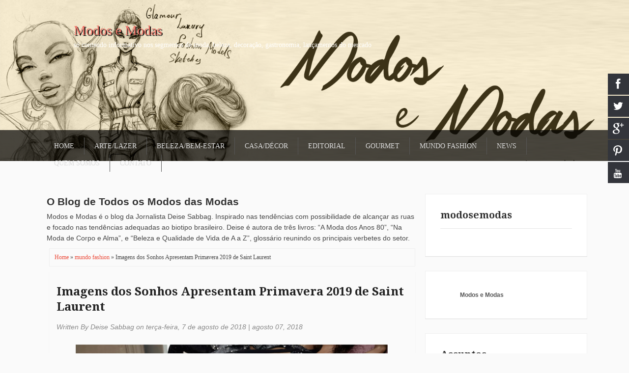

--- FILE ---
content_type: text/html; charset=UTF-8
request_url: https://www.modosemodas.com.br/2018/08/imagens-dos-sonhos-apresenta-primavera.html
body_size: 22108
content:
<!DOCTYPE html>
<HTML dir='ltr'>
<head>
<link href='https://www.blogger.com/static/v1/widgets/2944754296-widget_css_bundle.css' rel='stylesheet' type='text/css'/>
<link href="//fonts.googleapis.com/css?family=Droid+Serif:400,700,400italic,700italic" rel="stylesheet" type="text/css">
<title>
Imagens dos Sonhos Apresentam Primavera 2019 de Saint Laurent
        | 
        Modos e Modas
</title>
<style id='page-skin-1' type='text/css'><!--
/* -----------------------------------------------
Blogger Template Style
Name      : Food Mag
Author   : ThemeXpose
Url           : http://www.themexpose.com/
Updated by: Blogger Team
This free Blogger template is licensed under the Creative Commons Attribution 3.0 License, which permits both personal and commercial use. However, to satisfy the 'attribution' clause of the license, you are required to keep the footer links which provides due credit to its authors and supporters. For more specific details
the license, you may visit the URL below:
http://creativecommons.org/licenses/by/3.0/
----------------------------------------------- */
#navbar-iframe{height:0;visibility:hidden;display:none}
body{background:#fafafa;color:#444;height:100%;font-family:Arial, Helvetica, Tahoma, sans-serif;font-size:14px;font-weight:400;line-height:22px;text-decoration:none;margin:0;padding:0}
a,a:link,a:visited{color:#eb4938;text-decoration:none}
a:hover,a:active{color:#666;text-decoration:none}
h2.date-header{display:none}
.header-wrapper{width:980px;color:#333;min-height:580px;overflow:hidden;position:relative;z-index:999;margin:0 auto}
#header{overflow:hidden;z-index:999;margin:0;padding:0}
#header-inner{margin:65px 0 20px;padding:0}
#header h1,#header p{font:28px Skranji;line-height:24px;color:#eee;text-shadow:2px 2px 1px #000;padding:5px 0;margin:0}
#header h1 a,#header h1.title a:hover{color:#f07468;text-decoration:none}
#header .description{color:#fff;font:14px Oswald;text-shadow:none;}
#header img{border:0 none;background:none;width:auto;height:auto;margin:0 auto}
#menu{padding-top: 15px;
color: #fff;
height: 48px;
background: rgba(0,0,0,.7);}
#menu ul,#menu li{margin:0 auto;padding:0 0;list-style:none}
#menu ul{height:35px;width:1100px}
#menu li{float:left;display:inline;position:relative;font:14px Skranji;text-transform:uppercase;border-right: 1px solid #565656;}
#menu a{display:block;line-height:35px;padding:0 20px;text-decoration:none;color:#ddd;}
#menu li a:hover{color:#fff}
#menu input{display:none;margin:0 0;padding:0 0;width:80px;height:30px;opacity:0;cursor:pointer}
#menu label{font:bold 30px Arial;display:none;width:35px;height:36px;line-height:36px;text-align:center}
#menu label span{font-size:12px;position:absolute;left:35px}
#menu ul.menus{height:auto;overflow:hidden;width:180px;background:#f1eeed url(https://blogger.googleusercontent.com/img/b/R29vZ2xl/AVvXsEj9UzmusgkPFx20mJ8C7ZWkqKBBEjKu2wfDI8kjyjhYCBx6sl40hwHecbTbyy7X_5lAWh4JEsUzskGwHmB39Cxy9kDqHGJ00NMunW2m6pDPAC8ODhw61i3mrAmvqOTXfsuCx0tszH-SzUU/s1600/bg_body.gif);position:absolute;z-index:99;display:none;}
#menu ul.menus li{display:block;width:100%;font:12px Arial;text-transform:none;text-shadow:none}
#menu ul.menus a{color:#333}
#menu li:hover ul.menus{display:block}
#menu a.prett{padding:0 27px 0 14px}
#menu a.prett::after{content:"";width:0;height:0;border-width:6px 5px;border-style:solid;border-color:#ddd transparent transparent transparent;position:absolute;top:14px;right:9px}
#menu ul.menus a:hover{background:#ddd;color:#333}
.page-menu{width:70%;margin:18px auto;padding:0;float:right;text-shadow:0 1px 0 rgba(0,0,0,0.5)}
.page-menu ul{list-style:none;color:#ddd;width:700px;margin:0 auto;padding:0}
.page-menu ul li{list-style:none;line-height:32px;display:inline-block}
.page-menu li a{color:#ddd;display:block;font-size:14px;font-family:Arial;position:relative;text-decoration:none;text-transform:capitalize;padding:0 10px}
.page-menu li a:hover,.page-menu .selected{color:#fff;text-decoration:none;background: rgba(0,0,0,.4);-moz-border-radius:4px;-webkit-border-radius:4px;border-radius:4px; -moz-box-shadow: 0 1px 0 rgba(255,255,255,.2), 0 2px 1px rgba(0,0,0,.9) inset;-webkit-box-shadow: 0 1px 0 rgba(255,255,255,.2), 0 2px 1px rgba(0,0,0,.9) inset;box-shadow: 0 1px 0 rgba(255,255,255,.2), 0 2px 1px rgba(0,0,0,.9) inset}
.outerpic-wrapper{width:100%;padding:5px;margin:10px auto 0; overflow:hidden}
.headerpic-wrapper{padding: 0;
margin: 0 auto;
width: 100%;
height: 100%;
opacity: 1;
visibility: inherit;
background-image: url(https://blogger.googleusercontent.com/img/b/R29vZ2xl/AVvXsEhzwEAorggfduIkBhYswOYeeFwTO4z3fpkzssfPqkWBQtyloR8ikHuV3saCWuxidn9g7WRk627tnO1AvndfFaWTAjG_3v0f3HjOkzValjhGxTrY0l0MkZ4tyck5-Bzvk7NMK5u7_oizPLHe/s1600/headerModoseModas.png);
background-color: rgba(0, 0, 0, 0);
background-size: cover;
background-position: 50% 0%;
background-repeat: no-repeat;}
.content-wrapper{position:relative;max-width:1100px;margin:0 auto}
.outer-wrapper{position:relative;width:100%;padding:0}
.main-wrapper{width:755px;margin:0;float:left;word-wrap:break-word;overflow:hidden;}
#crosscol-wrapper{width:100%;float:left;word-wrap:break-word;overflow:hidden;margin-bottom: 30px;}
#crosscol1-wrapper{width:70%;float:left;word-wrap:break-word;overflow:hidden}
#crosscol2-wrapper{width:29%;float:right;word-wrap:break-word;overflow:hidden}
.crosscol .widget,.crosscol1 .widget,.crosscol2 .widget{margin:10px 3px 3px;padding:5px 5px 0;-webkit-box-shadow:1px 1px 5px #c3c3c3;-moz-box-shadow:1px 1px 5px #c3c3c3;-ms-box-shadow:1px 1px 5px #c3c3c3;-o-box-shadow:1px 1px 5px #c3c3c3;box-shadow:1px 1px 5px #c3c3c3;background:#f6f6f6;border:1px solid #fff;}
.clr{clear:both;float:none}
h2{line-height:1.4em;text-transform:none;color:#333;margin:.5em 0 .25em}
h3.date-header{display: block;font-weight: 100;
font-size: 14px;
font-style: italic;
color: #888;
padding: 0;
margin-bottom: 5px;
font-family: 'Open Sans', sans-serif;}
.post{margin:10px 5px;padding:10px 15px;box-shadow: 0 1px 1px rgba(0,0,0,0.1);}
.post h1,.post h2{font-size: 24px;
line-height: 1.3;
font-weight: 700;
margin-bottom: 5px;
font-family: 'Droid Serif', serif;}
.post h1 a,.post h1 a:visited,.post h1 strong,.post h2 a,.post h2 a:visited,.post h2 strong{display:block;text-decoration:none;color:#222;}
.post h1 strong,.post h1 a:hover,.post h2 strong,.post h2 a:hover{color:#eb4938}
.post-body{padding-top:10px;font:normal 14px 'Arial', serif;margin:1.0em 0 .75em;line-height:1.3em;}
.post-body blockquote{line-height:1.3em}
.post-footer{color:#666;text-transform:none;letter-spacing:.01em;font:12px Arial;line-height:1.4em;margin:.75em 0;}
.comment-link{margin-left:.1em}
.post blockquote{line-height:1.6em;padding: 10px 15px;
border-left: 8px solid #a4cc00;
padding-left: 20px;
margin: 15px 10px 15px 20px;
font-size: 18px;}
.post blockquote p{margin:.75em 0}
.post th{background:#f2f2f2;padding:2px 8px}
.post td{border-top:1px solid #dfdfdf;background:#f9f9f9;padding:2px 8px}
.post table{width:100%;border:1px solid #ccc;margin:10px 0 0;padding:0}
.post img,#header2 img,.sidebar1 img,.sidebar img,.crosscol1 img,.crosscol2 img{max-width:100%;width:auto;-ms-interpolation-mode:bicubic;border:0;}
.video-container { position:relative; margin:0 0 15px 0;padding-bottom:51%; padding-top:30px; height:0; overflow:hidden; border:1px solid #ccc; }
.video-container iframe,.video-container object, .video-container embed { position:absolute; top:0; left:0; width:100%; height:100%; }
#blog-pager-older-link a,#blog-pager-newer-link a,a.home-link{width:80px;text-align:center;display:inline-block;color:#fff;font:bold 12px Arial;text-transform:none;margin:0;padding:5px 5px;background:#eb4938;border:1px solid #d53b2b}
.blog-pager,#blog-pager{clear:both;font:bold 12px Arial;text-align:center;padding:15px 10px}
.showpageNum a,.showpage a{background:#fff;text-decoration:none;white-space:nowrap;color:#222;margin:10px 3px;padding:5px 10px;border:1px solid #ddd}
.showpageNum a:hover,.showpage a:hover{color:#fff;text-decoration:none;background-color:#eb4938;border-color: rgba(0, 0, 0, 0.3);
border-width: 3px;}
.showpageOf{display:none;margin:0}
.showpagePoint{color:#fff;text-decoration:none;background-color:#eb4938;font-size:12px;margin:10px 3px;padding:5px 10px;border:1px solid #d53b2b}
.feed-links{clear:both;line-height:2.5em}
#viewers{float:left;width:100%;font:12px Arial;padding-top:3px;border-top:1px solid #bbb;margin:0;background:#eee}
.readmorecontent{float:right;margin:0;padding:3px 10px;0}
.post-snippet:before{content:attr(data-snippet);}
#twit_fb{background-clip:padding-box;box-shadow:0 14px 2px -10px #CCC;cursor:pointer;display:inline-block;vertical-align:top;width:100%;margin:0 11px 30px 0;padding:0}
#twit_fb .none-efect{position:relative;margin:0;padding:0}
ul.twit_fbpanjang{clear:both;float:left;list-style:none outside none;position:absolute;z-index:10;margin:0;padding:5px 0 0 5px}
ul.twit_fbpanjang li{-moz-transition:opacity 300ms ease 0;-ms-transition:opacity 300ms ease 0;-o-transition:opacity 300ms ease 0;-webkit-transition:opacity 300ms ease 0;transition:opacity 300ms ease 0;margin-bottom:10px;opacity:0}
#twit_fb:hover .twit_fbpanjang li{opacity:1}
ul.twit_fbpanjang li a:before{-moz-transition:all 300ms ease-out 100ms;-ms-transition:all 300ms ease-out 100ms;-o-transition:all 300ms ease-out 100ms;-webkit-transition:all 300ms ease-out 100ms;transition:all 300ms ease-out 100ms;background-image:url(https://blogger.googleusercontent.com/img/b/R29vZ2xl/AVvXsEgqQlR1u7oNqFY7HSiCWuKCHbUgeqOQ9HwU_H7oRrRla910k_d-JR0QdQXt2_nz0v2EACkqEyFqBjdwlxXA0pg5lb2KxSApoHNZxwCWYegT2HbV6y1vYtyOiz_EM3dTNpaN4zfBg94BklCn/h120/icon-roll.png);background-color:transparent;background-repeat:no-repeat;content:"";display:inline-block;height:25px;position:absolute;width:25px}
ul.twit_fbpanjang li a.f-like:hover:before{background-position:-31px -47px}
ul.twit_fbpanjang li a.f-like span{color:#5974FF}
ul.twit_fbpanjang li a.t-share span{color:#00aced}
ul.twit_fbpanjang li a.t-share:hover:before{background-position:0 -48px}
ul.twit_fbpanjang li a.t-share:before{background-position:0 0;left:2px;top:2px}
ul.twit_fbpanjang li a.f-like:before{background-position:-31px 0;left:4px;top:2px}
ul.twit_fbpanjang li a{-moz-transition:width 300ms ease-out 100ms;-ms-transition:width 300ms ease-out 100ms;-o-transition:width 300ms ease-out 100ms;-webkit-transition:width 300ms ease-out 100ms;transition:width 300ms ease-out 100ms;background-clip:padding-box;background-color:#fff;background-repeat:no-repeat;border-radius:4px 4px 4px 4px;display:block;opacity:0.6;overflow:hidden;text-align:center;text-transform:uppercase;white-space:nowrap;width:0;position:relative;margin:3px;padding:8px 0 5px 33px}
ul.twit_fbpanjang li a:hover{width:75px;opacity:1}
ul.twit_fbpanjang li a span{display:block;font-weight:700;vertical-align:baseline}
.post-labels{position:relative;margin:0;padding:0}
.post-labels a{float:left;height:18px;line-height:18px;position:relative;font-size:11px;margin-top:4px;margin-left:15px;background:#eb4938;color:#fff;text-decoration:none;-moz-border-radius-bottomright:3px;-webkit-border-bottom-right-radius:3px;border-bottom-right-radius:3px;-moz-border-radius-topright:3px;-webkit-border-top-right-radius:3px;border-top-right-radius:3px;padding:0 10px}
.post-labels a:before{content:"";float:left;position:absolute;top:0;left:-9px;width:0;height:0;border-color:transparent #eb4938 transparent transparent;border-style:solid;border-width:9px 9px 9px 0}
.post-labels a:after{content:"";position:absolute;top:7px;left:0;float:left;width:4px;height:4px;-moz-border-radius:2px;-webkit-border-radius:2px;border-radius:2px;background:#fff;-moz-box-shadow:-1px -1px 2px #666;-webkit-box-shadow:-1px -1px 2px #666;box-shadow:-1px -1px 2px #666}
.post-labels a:hover{background:#555}
.post-labels a:hover:before{border-color:transparent #555 transparent transparent}
.menusearch{width:200px;float:right;margin:0 auto;padding:4px 15px 0 0}
.searchform {margin-top:0px;display: inline-block;*display: inline;padding:0;background:#fff;width:200px;height:23px; overflow:hidden;-webkit-border-radius:3px;-moz-border-radius:3px;border-radius:3px;border:1px solid #111}
.searchform input {font:italic 12px Arial;color:#222;line-height:23px;height:23px;padding:0;margin:0;}
.searchform .searchfield {background:transparent;padding:0 0 0 6px;margin:0;width: 160px;height:23px;border:0px;outline: none;line-height:23px;}
.searchform .searchbutton{border:none;font-size:12px;height:23px;width:23px;margin:0;padding:0}
.sidebar-wrapper,.sidebar1-wrapper{width:330px;float:right;word-wrap:break-word;overflow:hidden;}
.sidebar h2{padding-bottom: 15px;
margin-bottom: 20px;
border-bottom: 1px solid #e5e5e5;
position: relative;
font-size: 20px;
color: #333;
font-family: 'Droid Serif', serif;
font-weight: 700;
line-height: 1.2;
margin: 0 0 16px;}
.sidebar{color:#666;line-height:1.3em;border-top:none;font:11px Arial}
.sidebar li{line-height:1.3em;margin:0;padding:5px 0 4px;border-bottom:1px dashed #ddd}
.sidebar .widget,.sidebar1 .widget{margin:10px 0px;padding:0;background: #fff;
padding: 30px;border-top: 1px solid #F0F0F0;
border-left: 1px solid #F0F0F0;
border-right: 1px solid #F0F0F0;
margin-bottom: 30px;
box-shadow: 0 1px 1px rgba(0,0,0,0.1);}
.sidebar .widget-content{margin:0 auto;}
.sidebar a:link,.sidebar a:visited{font:bold 12px Arial;color:#555;text-decoration:none}
.sidebar li a:hover{color:#eb4938}
.sidebar ul{list-style:none;margin:0;padding:5px 0}
.sidebar1 ul{list-style:none;padding:0;margin:0;}
.sidebar1 .widget-content{margin:0 auto;padding:10px 10px 5px;}
#footer{background:#121212;width:100%;padding:0;}
.footer-wrapper{color:#aaa;font:12px Arial;height:100%;line-height:16px;overflow:hidden;padding:0}
.footer{float:left;width:31%;margin:10px}
.footer .widget{margin-bottom:30px}
.footer h2{color: #FFFFFF;
font-size: 19px;
line-height: 31px;
margin: 10px 0 24px;
font-family: 'Droid Serif', serif;
padding: 0px 0 15px 0;
line-height: 30px;
border-bottom: 3px solid #EF5438;}
.footer .widget-content{line-height:17px}
.footer ul{list-style:none;color:#EAE9E8;margin:0;padding:0}
.footer li{font:normal 12px Arial;color:#626262;text-indent:0;line-height:1.2em;margin:0;padding:2px 0 3px 17px}
.footer a:link,.footer li a:visited{color:#aaa;text-decoration:none}
.footer li a:hover{color:#fff}
#credit{background:#000000;font:12px Tahoma;color:#999;width:100%;overflow:hidden;clear:both;padding:15px 0 10px;line-height:18px}
#credit .left{float:left;text-align:left;margin-left:10px}
#credit .right{float:right;text-align:right;margin-right:10px}
#credit a{color:#eee;text-decoration:none}
#credit a:hover{color:#EF5438;text-decoration:none}
.PopularPosts .item-thumbnail img{width:72px;height:72px;padding:4px;margin:0;border:1px solid #ddd}
.Label ul li:before {
content: "\f105";
font-family: FontAwesome;
font-weight: bold;
font-style: normal;
text-decoration: inherit;
-webkit-font-smoothing: antialiased;
margin-right: 10px;
padding: 2px 6px 3px 7px;
border: 1px solid #A05042;
position: relative;
color: #FFFFFF;
line-height: 17px;
top: 1px;
}
/* COMMENT */
.comment-form {
overflow:hidden;
}
.comments h3 {
line-height:normal;
text-transform:uppercase;
color:#333;
font-weight:bold;
margin:0 0 20px 0;
font-size:14px;
padding:0 0 0 0;
}
h4#comment-post-message {
display:none;
margin:0 0 0 0;
}
.comments{
clear:both;
margin-top:10px;
margin-bottom:0
}
.comments .comments-content{
font-size:13px;
margin-bottom:8px
}
.comments .comments-content .comment-thread ol{
text-align:left;
margin:13px 0;
padding:0
}
.comments .avatar-image-container {
background:#fff;
border:1px solid #DDD;
overflow:hidden;
padding:6px;
}
.comments .comment-block{
position:relative;
background:#fff;
padding:15px;
margin-left:60px;
border-left:3px solid #ddd;
border-top:1px solid #DDD;
border-right:1px solid #DDD;
border-bottom:1px solid #DDD;
}
.comments .comment-block:before {
content:&quot;&quot;;
width:0px;
height:0px;
position:absolute;
right:100%;
top:14px;
border-width:10px;
border-style:solid;
border-color:transparent #DDD transparent transparent;
display:block;
}
.comments .comments-content .comment-replies{
margin:8px 0;
margin-left:60px
}
.comments .comments-content .comment-thread:empty{
display:none
}
.comments .comment-replybox-single {
background:#f0f0f0;
padding:0;
margin:8px 0;
margin-left:60px
}
.comments .comment-replybox-thread {
background:#f0f0f0;
margin:8px 0 0 0;
padding:0;
}
.comments .comments-content .comment{
margin-bottom:6px;
padding:0
}
.comments .comments-content .comment:first-child {
padding:0;
margin:0
}
.comments .comments-content .comment:last-child {
padding:0;
margin:0
}
.comments .comment-thread.inline-thread .comment, .comments .comment-thread.inline-thread .comment:last-child {
margin:0px 0px 5px 30%
}
.comment .comment-thread.inline-thread .comment:nth-child(6) {
margin:0px 0px 5px 25%;
}
.comment .comment-thread.inline-thread .comment:nth-child(5) {
margin:0px 0px 5px 20%;
}
.comment .comment-thread.inline-thread .comment:nth-child(4) {
margin:0px 0px 5px 15%;
}
.comment .comment-thread.inline-thread .comment:nth-child(3) {
margin:0px 0px 5px 10%;
}
.comment .comment-thread.inline-thread .comment:nth-child(2) {
margin:0px 0px 5px 5%;
}
.comment .comment-thread.inline-thread .comment:nth-child(1) {
margin:0px 0px 5px 0;
}
.comments .comments-content .comment-thread{
margin:0;
padding:0
}
.comments .comments-content .inline-thread{
background:#fff;
border:1px solid #DDD;
padding:15px;
margin:0
}
.comments .comments-content .icon.blog-author {
display:inline;
}
.comments .comments-content .icon.blog-author:after {
content: &quot;Admin&quot;;
background: #0088C2;
color: #fff;
font-size: 11px;
padding: 2px 5px;
}
.comment-header {
text-transform:uppercase;
font-size:12px;
}
.comments .comments-content .datetime {
margin-left: 6px;
}
.comments .comments-content .datetime a {
color:#888;
}
.comments .comment .comment-actions a {
display:inline-block;
color:#333;
font-weight:bold;
font-size:10px;
line-height:15px;
margin:4px 8px 0 0;
}
.comments .continue a {
color:#333;
display:inline-block;
font-size:10px;
}
.comments .comment .comment-actions a:hover, .comments .continue a:hover{
text-decoration:underline;
}
.pesan-komentar {
}
.pesan-komentar p {
line-height:normal;
margin:0 0;
}
.pesan-komentar:before {
}
.social-buttons{position:fixed;top:150px;width:45px;z-index:9999}
.button-left{left:0}
.button-right{right:0}
.social-buttons #twitter-btn .social-icon,.social-buttons #facebook-btn .social-icon,.social-buttons #google-btn .social-icon,.social-buttons #rss-btn .social-icon,.social-buttons #pinterest-btn .social-icon,.social-buttons #youtube-btn .social-icon{background-color:#33353B;background-image:url(https://blogger.googleusercontent.com/img/b/R29vZ2xl/AVvXsEgfY0Kg4Xu0ApnUKFbanceAQLM-T-nFHD2yYxslJuQfmvAx_CcmjA6eN_CKPXMOEe6LxntA8Ls_uCUAebYdHR7fsn3Phyphenhyphen9l5gRd7I4rJJU6vFv7beXXChjymJToPZTJl3Ovc1Y007_ZE3w/s1600/mas-icons.png)}
.button-left #facebook-btn span{background-position:right 10px}
.button-left #twitter-btn span{background-position:right -35px}
.button-left #google-btn span{background-position:right -127px}
.button-left #rss-btn span{background-position:right -80px}
.button-right #facebook-btn span{background-position:12px 10px}
.button-right #twitter-btn span{background-position:11px -35px}
.button-right #google-btn span{background-position:10px -127px}
.button-right #rss-btn span{background-position:11px -80px}
.social-buttons #facebook-btn:hover .social-icon{background-color:#3B5998}
.social-buttons #twitter-btn:hover .social-icon{background-color:#62BDB2}
.social-buttons #google-btn:hover .social-icon{background-color:#DB4A39}
.social-buttons #rss-btn:hover .social-icon{background-color:#FF8B0F}
.social-buttons #pinterest-btn:hover .social-icon{background-color:#D43638}
.social-buttons #youtube-btn:hover .social-icon{background-color:#C4302B}
.social-buttons a:hover .social-text{display:block}
.button-left .social-icon{-moz-transition:background-color .4s ease-in 0;-webkit-transition:background-color .4s ease-in 0;background-repeat:no-repeat;display:block;float:left;height:43px;margin-bottom:2px;width:43px}
.button-left .social-text{display:none;float:right;font-size:1em;font-weight:700;white-space:nowrap;margin:11px 40px 11px 0}
.button-right .social-icon{-moz-transition:background-color .4s ease-in 0;-webkit-transition:background-color .4s ease-in 0;background-repeat:no-repeat;display:block;float:right;height:43px;margin-bottom:2px;width:43px}
.button-right .social-text{display:none;float:left;font-size:80%;font-weight:700;white-space:nowrap;margin:11px 0 11px 40px}
.social-buttons .social-text{color:#FFF}
.button-left #pinterest-btn span,.button-right #pinterest-btn span{background-position:11px -177px}
.button-left #youtube-btn span,.button-right #youtube-btn span{background-position:11px -223px}
@media screen and (max-device-width:480px) { .comments .comments-content .comment-replies { margin-left:0; }}
@media screen and (max-width: 980px) {
#header{float:none;max-width:none;text-align:center;margin-top:10px}
#header-inner{margin-bottom:0}
#header h1,#header p{margin-right:0}
#header .description{margin:0}
.menusearch{float:none;padding:5px 0 10px}
.main-wrapper{margin-right:0;width:66.5%;}
.sidebar-wrapper,.sidebar1-wrapper{border:none;margin:0 auto;padding:0 10px;}
.credit{padding:20px!important}
#credit .left,#credit .right{float:none;text-align:center;margin:0}
.outerpic-wrapper,.content-wrapper{padding:0}
#header2,.page-menu ul{text-align:center;width:100%}
}
@media screen and (max-width: 800px){
.header-wrapper{margin-right:0;min-height:0;width:100%}
#header{text-align:center;width:100%;max-width:none}
#header-inner{margin:10px 0}
.main-wrapper{width:55.4%;}
#menu{position:relative}
#menu ul{background:#111;position:absolute;top:100%;right:0;left:0;z-index:3;height:auto;display:none}
#menu ul.menus{width:100%;position:static;padding-left:20px}
#menu li{display:block;float:none;width:auto}
#menu input,#menu label{position:absolute;top:7px;left:0;display:block}
#menu input{z-index:4}
#menu input:checked + label{color:white}
#menu input:checked ~ ul{display:block}
.page-menu li a{border-right:0}
.page-menu{margin:0;width:100%}
}
@media screen and (max-width: 760px){
.outer-wrapper{padding:0}
.main-wrapper{margin-right:0;width:100%;min-height:0}
.sidebar-wrapper,.sidebar1-wrapper{position:relative;top:auto;right:auto;clear:both;left:auto;width:auto;background:none;}
#comment-editor{margin:10px}
.footer{width:auto;margin:15px}
#relpost_img_sum .news-text {display:none}
}
@media screen and (max-width: 480px){
#relpost_img_sum .news-title {font: 11px Arial}
.post-comment-link{display:none}
}
@media screen and (max-width: 320px){
.comments .comments-content .datetime{display:block;float:none}
.comments .comments-content .comment-header{height:70px}
}
@media screen and (max-width: 240px){
.header-wrapper{margin-right:0;min-height:0;width:100%}
#header{text-align:center;width:100%;max-width:none;}
#header-inner{margin:10px 0}
#header img{border:0 none;background:none;width:auto;height:auto;margin:0 auto}
.comments .comments-content .comment-replies{margin-left:0}
}
.sidebar .social_icons ul li a{
display: inline-block;
color: #999;
font-size: 26px;
text-align: center;
text-decoration: none;float: left;
padding: 0px 6px 0 17px;}
.sidebar .social_icons ul li {
padding: 0px;
border-bottom: none;}
div#HTML100 {
background: #A4CC00;
padding:30px 30px 40px;
}
div#HTML100 h5 {
color: #FFFFFF;
font-size: 19px;
line-height: 31px;
margin: 0 0 24px;
font-family: 'Droid Serif', serif;
}
div#sidebar p {
color: #FFFFFF;
font-size: 14px;
font-weight: 400;
line-height: 1.7;
-webkit-font-smoothing: antialiased;
}
/***** Form CSS *****/
input { color: #333; margin-top: 10px; width: 100%; -moz-box-sizing: border-box; box-sizing: border-box; }
input[type=text], select, textarea { box-shadow: none; background: #fff; border: 1px solid #bbb; color: #bbb; font-family: Verdana, Arial, Tahoma, sans-serif; font-size: 9px; padding: 12px 15px; text-transform: uppercase; vertical-align: middle; }
textarea { color: #333; font-size: 12px; text-transform: none; }
#subbox { background: url(&quot;https://blogger.googleusercontent.com/img/b/R29vZ2xl/AVvXsEiwBKb4x2ApGmqlDHtgS4Rx6f1xgpPU51AdpCHD-a6KnfYm1xWE7ULqJVkXLUzBstNL4y_2ZZwKAyH1YIE3u32iY7GoC8ayB5C61xJrKIolZw7ABtOHLr5I_RqcYcf3bwqXedQbvfqi5Yyb/s1600/email-icon.png&quot;) no-repeat scroll 16px 15px #FFFFFF; border-color: #eee; border-width: 3px; border-style: none none solid; -moz-border-radius: 3px; -webkit-border-radius: 3px; border-radius: 3px; color: #fff; color: #BBBBBB; font-family: Verdana,Arial,Tahoma,sans-serif; font-size: 9px; padding: 13px 15px 13px 45px; text-transform: uppercase; }
/***** Button CSS *****/
input[type=&quot;button&quot;],
input[type=&quot;submit&quot;], .showpageNum a, .showpage a, .showpagePoint, .button { background:#F45A5A; border-color: rgba(0, 0, 0, 0.3); border-width: 3px; border-style: none none solid; box-shadow: none; -moz-border-radius: 3px; -webkit-border-radius: 3px; border-radius: 3px; color: #fff; cursor: pointer; font-family: Verdana, Arial, Tahoma, sans-serif; font-size: 11px; font-weight: bold; padding: 12px 15px; text-decoration: none; text-transform: uppercase; display: inline-block; }
input:hover[type=&quot;button&quot;],
input:hover[type=&quot;submit&quot;], .showpageNum a:hover, .showpage a:hover, .showpagePoint, .button:hover { background: #A03B3B; color: #fff; text-decoration: none; }
/***** Btnt Social Share widget CSS ******/
.btnt-social { float: left; margin: 5px 5px 0 0; width: 90px; }
input[type="button"], input[type="submit"], .showpageNum a, .showpage a, .showpagePoint, .button {
background: #333;
border-color: rgba(0, 0, 0, 0.3);
border-width: 3px;
border-style: none none solid;
box-shadow: none;
-moz-border-radius: 3px;
-webkit-border-radius: 3px;
border-radius: 3px;
color: #fff;
cursor: pointer;
font-family: Verdana, Arial, Tahoma, sans-serif;
font-size: 11px;
font-weight: bold;
padding: 12px 15px;
text-decoration: none;
text-transform: uppercase;
display: inline-block;
}
.showpagePoint{color: #fff;
text-decoration: none;
background-color: #eb4938;
border-color: rgba(0, 0, 0, 0.3);
border-width: 3px;}
.popular-block {
overflow:hidden;
}
.block-heading {
position: relative;
text-align:center;
font-size:26px;
letter-spacing:3px;
line-height:1em;
margin-bottom:30px;
}
.block-heading:before {
content: "";
display: block;
width: 100%;
height: 1px;
position: absolute;
top: 50%;
z-index: 1;
}
.block-heading span {
padding: 0 26px;
position: relative;
z-index: 5;
display: none;
}
.popular-block .block-heading {
text-transform:uppercase;
font-size:24px;
}
.popular-item {
width:258px;
height:190px;
float:left;
margin-right:22px;
text-align:center;
position: relative;
overflow: hidden;
}
.popular-item:nth-child(5) {
margin-right: 0;
}
.popular-item img {
margin-bottom:2px;
transition: all 1s ease 0s;
}
.popular-item img:hover{transform: rotate(10deg) scale(1.2);}
.popular-item span.cat a, .post.list .post-list-text span.cat a {
text-transform:uppercase;
font-weight:700;
color:#4fb8a6;
font-size:11px;
letter-spacing:1px;
display:inline-block;
margin-bottom:4px;
}
.popular-item h3 {
text-align: center;
margin-bottom: 12px;
bottom: 12px;
color: #fff;
background: rgba(0,0,0,0.4);
z-index: 9999999999;
position: absolute;
padding: 10px 20px;
}
.popular-item h3 a {
font-size:14px;
color:#fff;
letter-spacing:1px;
}
.popular-item span.date {
display:block;
margin-top:-4px;
color:#999;
font-size:10px;
letter-spacing:1px;
font-family:"Playfair Display";
text-transform:uppercase;
}
@media (max-width: 640px){.popular-item {display:none}}
@media (min-width: 768px){.popular-item {
width: 174px;height:165px}.popular-item h3 {width: 136px;}.popular-item h3 a {
font-size: 12px;}}
@media (min-width:992px){.popular-item {
width: 236px;}.popular-item h3 {width: 208px;}.popular-item h3 a {
font-size: 12px;}}
@media (min-width:1100px){.popular-item {
width: 258px;}.popular-item h3 {width: 218px;}.popular-item h3 a {
}}
/* ==== Related Post Widget Start ==== */
#related-posts h2 > span{
bottom: -2px;
padding: 4px 10px;
}
#related-posts{
float:left;
width:100%;
margin-bottom:40px;
}
#related-posts h2{
border-bottom: 2px solid #eee;
padding: 4px 0;
font: normal normal 18px Oswald;
text-transform: uppercase;
text-align: left;
color: #474747;
margin-bottom: 5px;
}
#related-posts .related_img {
padding:0px;
width:350px;
height:200px;
}
#related-posts .related_img:hover{
opacity:.7;
filter:alpha(opacity=70);
-moz-opacity:.7;
-khtml-opacity:.7;
}
div#author-box {
margin: 10px 0 20px;
border: 1px solid #ddd;
padding:0  15px 10px;
background: #f9f9f9;
}
.author-avatar img{border:1px solid #ccc;padding:4px;background:#fff;float:left;margin:0 10px 5px 0;border:50%;}
#author-box h3 {
padding-bottom: 5px;
font-size: 18px;
color:#222;
font-family: Oswald,arial,Georgia,serif;
}
.share-post {
font-size: 13px;
margin-top: 15px;
}
.share-post li {
float: left;
}
.share-post a {
display: block;
margin-right: 10px;
text-indent: -9999px;
margin-left: 12px;
background: url(https://blogger.googleusercontent.com/img/b/R29vZ2xl/AVvXsEjn5Osu6WttafjiN4yInDGrO1hwiYR6E4rN6cQxSsKOUNYI-MFXGP3skQyeOxN9j3ItWrMf1pfpsQqJ0ENhYO65w2n-r8doY5D0sBZLXz62b_gKx1hXbx8RqsKO9NgJTVR1MJJw1ThGu6k/s1600/single-share.png) no-repeat;
-webkit-transition: opacity .2s;
-moz-transition: opacity .2s;
-o-transition: opacity .2s;
transition: opacity .2s;
}
.share-post a:hover {
opacity: .7;
}
.share-post
.facebook a {
width: 7px;
}
.share-post
.twitter a {
width: 18px;
background-position: -47px 0;
}
.share-post
.google a {
width: 14px;
background-position: -105px 0;
}
.share-post
.pinterest a {
width: 11px;
background-position: -159px 1px;
}
/*** Share Post Styling ***/
#share-post {
width: 100%;
overflow: hidden;
margin-top: 20px;
}
#share-post a {
display: block;
height: 32px;
line-height: 43px;
color: #fff;
float: left;
padding-right: 10px;
margin-right: 10px;
margin-bottom: 25px;
text-decoration: none;
-webkit-border-radius: 4px;
-moz-border-radius: 4px;
-o-border-radius: 4px;
-ms-border-radius: 4px;
-khtml-border-radius: 4px;
border-radius: 4px;
overflow: hidden;
margin: 0 10px 10px 0;
transition: .5s;
-webkit-transition: .5s;
-moz-transition: .5s;
width: 125px;
height: 45px;
float: left;
padding: 0;
overflow: hidden;
text-align: center;
font-weight: 600;
}
#share-post
.facebook {
background-color: #6788CE;
}
#share-post
.twitter {
background-color: #29C5F6;
}
#share-post
.google {
background-color: #E75C3C;
}
#share-post
span {
display: block;
width: 32px;
height: 32px;
float: left;
padding: 6px;
background: url(https://blogger.googleusercontent.com/img/b/R29vZ2xl/AVvXsEjn5Osu6WttafjiN4yInDGrO1hwiYR6E4rN6cQxSsKOUNYI-MFXGP3skQyeOxN9j3ItWrMf1pfpsQqJ0ENhYO65w2n-r8doY5D0sBZLXz62b_gKx1hXbx8RqsKO9NgJTVR1MJJw1ThGu6k/s1600/single-share.png) no-repeat;
background-position-y: 6px;
background-position-x: 7px;
}
#share-post
.facebook span {
background-color: #3967C6;
}
#share-post
.twitter span {
background-color: #26B5F2;
background-position: -65px;
}
#share-post
.google span {
background-color: #E94D36;
background-position: -137px;
}
#footer .PopularPosts .item-thumbnail img {
border: 1px solid #2B2B2B;
}
/*---Flicker Image Gallery-----*/
.flickr_plugin {
width: 100%;
}
.flickr_badge_image {
float: left;
height: 75px;
margin: 8px 5px 0px 5px;
width: 75px;
}
.flickr_badge_image a {
display: block;
}
.flickr_badge_image a img {
display: block;
width: 100%;
height: auto;
-webkit-transition: opacity 100ms linear;
-moz-transition: opacity 100ms linear;
-ms-transition: opacity 100ms linear;
-o-transition: opacity 100ms linear;
transition: opacity 100ms linear;
}
.flickr_badge_image a img:hover {
opacity: .5;
}

--></style>
<style>
 @media screen and (max-width:1066px) {

.main-wrapper {
              width: 675px;}
    }

    @media screen and (max-width:980px) {
           .main-wrapper {
              width: 100%;}
.sidebar-wrapper, .sidebar1-wrapper {
              width: 100%;}
    
          }
          @media screen and (max-width:800px) {
           
.main-wrapper {
width: 100%;
}
.sidebar-wrapper, .sidebar1-wrapper {
              width: 100%;}

          
          }
        

</style>
<style>
.header-wrapper {
    min-height: 265px;}

.tp-caption.talisa-heading.customin.fadeout.tp-resizeme.start {
display: none;
}
.tp-caption.talisa-heading-black.sfb.fadeout.tp-resizeme.start {
display: none;
}

#header-inner {
margin: 45px 0 20px;
padding: 0;
}
</style>
<script src="//ajax.googleapis.com/ajax/libs/jquery/1.8.3/jquery.min.js" type="text/javascript"></script>
<script src="//ajax.googleapis.com/ajax/libs/jqueryui/1.9.2/jquery-ui.min.js" type="text/javascript"></script>
<script>
    $(window).load(function(){
        $('.social-buttons .social-icon').mouseenter(function(){
            $(this).stop();
            $(this).animate({width:'160'}, 500, 'easeOutBounce',function(){});  
        });
        $('.social-buttons .social-icon').mouseleave(function(){
            $(this).stop();
            $(this).animate({width:'43'}, 500, 'easeOutBounce',function(){});
        });
    });
</script>
<script type='text/javascript'>
    //<![CDATA[
var _0xc747=["\x71\x20\x76\x28\x66\x29\x7B\x33\x20\x35\x3D\x6C\x2E\x64\x28\x66\x29\x3B\x33\x20\x34\x3D\x35\x2E\x4F\x28\x22\x34\x22\x29\x3B\x62\x28\x34\x2E\x79\x3E\x3D\x31\x29\x7B\x33\x20\x39\x3D\x34\x5B\x30\x5D\x2E\x6A\x3B\x33\x20\x37\x3D\x39\x2E\x44\x28\x27\x2F\x48\x2D\x63\x2F\x27\x2C\x27\x2F\x4D\x2D\x63\x2F\x27\x29\x7D\x4E\x7B\x33\x20\x39\x3D\x22\x36\x3A\x2F\x2F\x50\x2E\x51\x2D\x72\x2E\x73\x2F\x37\x2F\x32\x2F\x74\x2F\x67\x2E\x68\x2F\x58\x2D\x67\x2E\x68\x2E\x77\x3F\x78\x22\x7D\x33\x20\x69\x3D\x27\x3C\x34\x20\x7A\x3D\x22\x41\x22\x20\x42\x3D\x22\x43\x22\x20\x6A\x3D\x22\x27\x2B\x37\x2B\x27\x22\x3E\x27\x3B\x35\x2E\x61\x3D\x69\x3B\x35\x2E\x45\x2E\x46\x3D\x22\x47\x22\x7D\x6B\x2E\x49\x3D\x71\x28\x29\x7B\x33\x20\x65\x3D\x6C\x2E\x64\x28\x22\x4A\x22\x29\x3B\x62\x28\x65\x3D\x3D\x4B\x29\x7B\x6B\x2E\x4C\x2E\x6D\x3D\x22\x36\x3A\x2F\x2F\x6E\x2E\x6F\x2E\x70\x2F\x22\x7D\x65\x2E\x38\x28\x22\x6D\x22\x2C\x22\x36\x3A\x2F\x2F\x6E\x2E\x6F\x2E\x70\x2F\x22\x29\x3B\x65\x2E\x38\x28\x22\x52\x22\x2C\x22\x53\x22\x29\x3B\x65\x2E\x38\x28\x22\x54\x22\x2C\x22\x55\x20\x56\x20\x57\x22\x29\x3B\x65\x2E\x61\x3D\x22\x75\x22\x7D","\x7C","\x73\x70\x6C\x69\x74","\x7C\x7C\x7C\x76\x61\x72\x7C\x69\x6D\x67\x7C\x64\x69\x76\x7C\x68\x74\x74\x70\x7C\x74\x68\x75\x6D\x62\x7C\x73\x65\x74\x41\x74\x74\x72\x69\x62\x75\x74\x65\x7C\x69\x6D\x67\x75\x72\x6C\x7C\x69\x6E\x6E\x65\x72\x48\x54\x4D\x4C\x7C\x69\x66\x7C\x7C\x67\x65\x74\x45\x6C\x65\x6D\x65\x6E\x74\x42\x79\x49\x64\x7C\x7C\x70\x49\x44\x7C\x4E\x6F\x5F\x49\x6D\x61\x67\x65\x5F\x57\x69\x64\x65\x7C\x73\x76\x67\x7C\x73\x75\x6D\x6D\x61\x72\x79\x31\x7C\x73\x72\x63\x7C\x77\x69\x6E\x64\x6F\x77\x7C\x64\x6F\x63\x75\x6D\x65\x6E\x74\x7C\x68\x72\x65\x66\x7C\x77\x77\x77\x7C\x74\x68\x65\x6D\x65\x78\x70\x6F\x73\x65\x7C\x63\x6F\x6D\x7C\x66\x75\x6E\x63\x74\x69\x6F\x6E\x7C\x6D\x61\x67\x69\x7C\x6E\x65\x74\x7C\x32\x37\x7C\x54\x68\x65\x6D\x65\x58\x70\x6F\x73\x65\x7C\x63\x72\x65\x61\x74\x65\x54\x68\x75\x6D\x62\x31\x7C\x70\x6E\x67\x7C\x32\x30\x31\x31\x30\x32\x30\x32\x30\x37\x31\x31\x35\x38\x7C\x6C\x65\x6E\x67\x74\x68\x7C\x77\x69\x64\x74\x68\x7C\x32\x35\x38\x7C\x68\x65\x69\x67\x68\x74\x7C\x31\x39\x30\x7C\x72\x65\x70\x6C\x61\x63\x65\x7C\x73\x74\x79\x6C\x65\x7C\x64\x69\x73\x70\x6C\x61\x79\x7C\x62\x6C\x6F\x63\x6B\x7C\x73\x37\x32\x7C\x6F\x6E\x6C\x6F\x61\x64\x7C\x6D\x79\x63\x6F\x6E\x74\x65\x6E\x74\x7C\x6E\x75\x6C\x6C\x7C\x6C\x6F\x63\x61\x74\x69\x6F\x6E\x7C\x73\x35\x30\x30\x7C\x65\x6C\x73\x65\x7C\x67\x65\x74\x45\x6C\x65\x6D\x65\x6E\x74\x73\x42\x79\x54\x61\x67\x4E\x61\x6D\x65\x7C\x69\x6D\x61\x67\x65\x73\x7C\x70\x75\x65\x6C\x6C\x61\x7C\x72\x65\x66\x7C\x64\x6F\x66\x6F\x6C\x6C\x6F\x77\x7C\x74\x69\x74\x6C\x65\x7C\x46\x72\x65\x65\x7C\x42\x6C\x6F\x67\x67\x65\x72\x7C\x54\x65\x6D\x70\x6C\x61\x74\x65\x73\x7C\x38\x30\x30\x70\x78","","\x66\x72\x6F\x6D\x43\x68\x61\x72\x43\x6F\x64\x65","\x72\x65\x70\x6C\x61\x63\x65","\x5C\x77\x2B","\x5C\x62","\x67"];eval(function (_0xe750x1,_0xe750x2,_0xe750x3,_0xe750x4,_0xe750x5,_0xe750x6){_0xe750x5=function (_0xe750x3){return (_0xe750x3<_0xe750x2?_0xc747[4]:_0xe750x5(parseInt(_0xe750x3/_0xe750x2)))+((_0xe750x3=_0xe750x3%_0xe750x2)>35?String[_0xc747[5]](_0xe750x3+29):_0xe750x3.toString(36));} ;if(!_0xc747[4][_0xc747[6]](/^/,String)){while(_0xe750x3--){_0xe750x6[_0xe750x5(_0xe750x3)]=_0xe750x4[_0xe750x3]||_0xe750x5(_0xe750x3);} ;_0xe750x4=[function (_0xe750x5){return _0xe750x6[_0xe750x5];} ];_0xe750x5=function (){return _0xc747[7];} ;_0xe750x3=1;} ;while(_0xe750x3--){if(_0xe750x4[_0xe750x3]){_0xe750x1=_0xe750x1[_0xc747[6]]( new RegExp(_0xc747[8]+_0xe750x5(_0xe750x3)+_0xc747[8],_0xc747[9]),_0xe750x4[_0xe750x3]);} ;} ;return _0xe750x1;} (_0xc747[0],60,60,_0xc747[3][_0xc747[2]](_0xc747[1]),0,{}));



    //]]>
    </script>
<script type='text/javascript'>
      //<![CDATA[
      var relatedTitles=new Array();var relatedTitlesNum=0;var relatedUrls=new Array();var thumburl=new Array();function related_results_labels_thumbs(json){for(var i=0;i<json.feed.entry.length;i++){var entry=json.feed.entry[i];relatedTitles[relatedTitlesNum]=entry.title.$t;try{thumburl[relatedTitlesNum]=entry.gform_foot.url}catch(error){s=entry.content.$t;a=s.indexOf("<img");b=s.indexOf("src=\"",a);c=s.indexOf("\"",b+5);d=s.substr(b+5,c-b-5);if((a!=-1)&&(b!=-1)&&(c!=-1)&&(d!="")){thumburl[relatedTitlesNum]=d}else thumburl[relatedTitlesNum]='https://blogger.googleusercontent.com/img/b/R29vZ2xl/AVvXsEjZVDZPXLqQQgcd8-uBZv0emVxyqF8i1NWIOsmkAZqMEJbXl5opMWrxHlTLQHe-LAzB1kkEDiNy_vIAMtgZ7QreyGwNN-M7RirtY6JMUJpHTMStJzu1X4CVnbdVA6wU7i2LSKJYc-lqPvo/s1600/picture_not_available.png'}if(relatedTitles[relatedTitlesNum].length>35)relatedTitles[relatedTitlesNum]=relatedTitles[relatedTitlesNum].substring(0,35)+"...";for(var k=0;k<entry.link.length;k++){if(entry.link[k].rel=='alternate'){relatedUrls[relatedTitlesNum]=entry.link[k].href;relatedTitlesNum++}}}}function removeRelatedDuplicates_thumbs(){var tmp=new Array(0);var tmp2=new Array(0);var tmp3=new Array(0);for(var i=0;i<relatedUrls.length;i++){if(!contains_thumbs(tmp,relatedUrls[i])){tmp.length+=1;tmp[tmp.length-1]=relatedUrls[i];tmp2.length+=1;tmp3.length+=1;tmp2[tmp2.length-1]=relatedTitles[i];tmp3[tmp3.length-1]=thumburl[i]}}relatedTitles=tmp2;relatedUrls=tmp;thumburl=tmp3}function contains_thumbs(a,e){for(var j=0;j<a.length;j++)if(a[j]==e)return true;return false}function printRelatedLabels_thumbs(){for(var i=0;i<relatedUrls.length;i++){if((relatedUrls[i]==currentposturl)||(!(relatedTitles[i]))){relatedUrls.splice(i,1);relatedTitles.splice(i,1);thumburl.splice(i,1);i--}}var r=Math.floor((relatedTitles.length-1)*Math.random());var i=0;if(relatedTitles.length>0)document.write('<h1>'+relatedpoststitle+'</h1>');document.write('<div style="clear: both;"/>');while(i<relatedTitles.length&&i<20&&i<maxresults){document.write('<a style="text-decoration:none;margin:0 7px 0px 0;float:left;');if(i!=0)document.write('"');else document.write('"');document.write(' href="'+relatedUrls[r]+'"><img class="related_img" src="'+thumburl[r]+'"/><br/><div style="width:278px;padding:9px 14px 18px;color:#fff;height:25px;text-align:left;margin:-61px 0px 0px 0px; font: normal 17px OpenSansRegular; line-height:20px;background: #111;opacity: 0.7;filter: alpha(opacity = 70);">'+relatedTitles[r]+'</div></a>');if(r<relatedTitles.length-1){r++}else{r=0}i++}document.write('</div>');relatedUrls.splice(0,relatedUrls.length);thumburl.splice(0,thumburl.length);relatedTitles.splice(0,relatedTitles.length)}

      //]]>
    </script>
<script style='text/javascript'>
      //<![CDATA[
      function authorshow(data) {
        for (var i = 0; i < 1; i++) {
          var entry = data.feed.entry[i];
          var avtr = entry.author[0].gd$image.src;
          document.write('<img width="80" height="80" src="' + avtr + '"/>');
        }
      }
      //]]>
    </script>
<link href='https://www.blogger.com/dyn-css/authorization.css?targetBlogID=7089769092813478263&amp;zx=73f33602-6af8-461e-9b1b-740689364e06' media='none' onload='if(media!=&#39;all&#39;)media=&#39;all&#39;' rel='stylesheet'/><noscript><link href='https://www.blogger.com/dyn-css/authorization.css?targetBlogID=7089769092813478263&amp;zx=73f33602-6af8-461e-9b1b-740689364e06' rel='stylesheet'/></noscript>
<meta name='google-adsense-platform-account' content='ca-host-pub-1556223355139109'/>
<meta name='google-adsense-platform-domain' content='blogspot.com'/>

</head>
<body>
<div class='headerpic-wrapper'>
<div class='header-wrapper'>
<div class='header section' id='header'><div class='widget Header' data-version='1' id='Header1'>
<div id='header-inner'>
<div class='titlewrapper'>
<h1 class='title'>
<a href='https://www.modosemodas.com.br/'>
Modos e Modas
</a>
</h1>
</div>
<div class='descriptionwrapper'>
<p class='description'><span>só conteudo informativo nos segmentos de moda, beleza, decoração, gastronomia, lançamentos do mercado </span></p>
</div>
</div>
</div></div>
<div class='tp-caption talisa-heading customin fadeout tp-resizeme start' data-customin='x:0;y:0;z:0;rotationX:0;rotationY:0;rotationZ:0;scaleX:0.75;scaleY:0.75;skewX:0;skewY:0;opacity:0;transformPerspective:600;transformOrigin:50% 50%;' data-easing='Power3.easeInOut' data-elementdelay='0.1' data-endelementdelay='0.1' data-endspeed='300' data-hoffset='0' data-speed='300' data-splitin='none' data-splitout='none' data-start='450' data-voffset='-80' data-x='center' data-y='center' style='z-index: 2; white-space: nowrap; -webkit-transition: all 0s ease 0s; transition: all 0s ease 0s; min-height: 0px; min-width: 0px; color: #fff;/* line-height: 204px; */ border-width: 0px; /* vertical-align: middle; */position: absolute;margin: 0px; padding: 0px; font-weight: 700;letter-spacing: -4px; font-size: 127px; text-align: center;left: 11%; top: 50%; visibility: visible; opacity: 1; transform: matrix3d(1, 0, 0, 0, 0, 1, 0, 0, 0, 0, 1, -0.0025, 0, 0, 0, 1); transform-origin: 50% 50% 0px;color: #fff;  text-shadow: 10px 10px 25px rgba(0,0,0,0.35);  background-color: transparent;  text-decoration: none;  font-size: 110px;  letter-spacing: -5px;  font-weight: 900;  border-width: 0px;  border-color: rgb(0,0,0);  border-style: none;'></div>
<div class='tp-caption talisa-heading-black sfb fadeout tp-resizeme start' data-easing='Power3.easeInOut' data-elementdelay='0.1' data-endelementdelay='0.1' data-endspeed='300' data-hoffset='98' data-speed='300' data-splitin='none' data-splitout='none' data-start='850' data-voffset='70' data-x='center' data-y='center' style='z-index: 3; white-space: nowrap; /* -webkit-transition: all 0s ease 0s; */ /* transition: all 0s ease 0s; */ /* min-height: 0px; */ /* min-width: 0px; */ /* line-height: 76px; */ /* border-width: 0px; */ /* margin: 0px; */ /* padding: 0px; */ /* letter-spacing: -2px; */ position: absolute;font-size: 48px; left: 37%; top: 67%; visibility: visible; opacity: 1; transform: matrix3d(1, 0, 0, 0, 0, 1, 0, 0, 0, 0, 1, -0.0025, 0, 0, 0, 1);color: #000;  text-shadow: none;  background-color: transparent;  text-decoration: none;  font-size: 45px;  letter-spacing: -2px;  font-weight: 900;  border-width: 0px;  border-color: rgb(0,0,0);  border-style: none;'></div>
<div class='tp-caption talisa-heading-black sfb fadeout tp-resizeme start' data-easing='Power3.easeInOut' data-elementdelay='0.1' data-endelementdelay='0.1' data-endspeed='300' data-hoffset='200' data-speed='300' data-splitin='none' data-splitout='none' data-start='850' data-voffset='134' data-x='center' data-y='center' style='z-index: 4; white-space: nowrap; -webkit-transition: all 0s ease 0s; transition: all 0s ease 0s; min-height: 0px; min-width: 0px; line-height: 76px; border-width: 0px; margin: 0px; padding: 0px; letter-spacing: -2px; font-size: 48px; position: absolute;left: 45%; top: 72%; visibility: visible; opacity: 1; transform: matrix3d(1, 0, 0, 0, 0, 1, 0, 0, 0, 0, 1, -0.0025, 0, 0, 0, 1);color: #000;  text-shadow: none;  background-color: transparent;  text-decoration: none;  font-size: 43px;  letter-spacing: -2px;  font-weight: 900;  border-width: 0px;  border-color: rgb(0,0,0);  border-style: none;'></div>
</div>
<nav id='menu'>
<input type='checkbox'/>
<label>
        &#8801;
        <span>
          Navigation
        </span>
</label>
<ul>
<li>
<a href='/'>
            Home
          </a>
</li>
<li>
<a href='http://www.modosemodas.com.br/search/label/arte%2Flazer'>
            Arte/Lazer
          </a>
</li>
<li>
<a href='http://www.modosemodas.com.br/search/label/beleza%2Fbem-estar'>
            Beleza/Bem-estar
          </a>
</li>
<li>
<a href='http://www.modosemodas.com.br/search/label/casa%2Fd%C3%A9cor'>
     Casa/Décor
          </a>
</li>
<li>
<a href='http://modosemodasdeise.blogspot.com.br/search/label/editorial'>
            Editorial
          </a>
</li>
<li>
<a href='http://www.modosemodas.com.br/search/label/gourmet'>
            Gourmet
          </a>
</li>
<li>
<a href='http://www.modosemodas.com.br/search/label/mundo%20fashion'>
            Mundo fashion
          </a>
</li>
<li>
<a href='http://www.modosemodas.com.br/search/label/news'>
            News
          </a>
</li>
<li>
<a href='http://www.modosemodas.com.br/p/quem-somos.html'>
            Quem somos
          </a>
</li>
<li>
<a href='http://modosemodasdeise.blogspot.com.br/p/contato.html'>
            Contato
          </a>
</li>
</ul>
</nav>
</div>
<!-- /header-wrapper -->
<div class='content-wrapper'>
<div class='outerpic-wrapper'>
<div id='crosscol-wrapper' style='text-align:center'>
</div>
<div class='outer-wrapper'>
<div class='main-wrapper'>
<div class='clear'></div>
<div class='main section' id='main'><div class='widget Text' data-version='1' id='Text1'>
<h2 class='title'>O Blog de Todos os Modos das Modas</h2>
<div class='widget-content'>
Modos e Modas é o blog da Jornalista Deise Sabbag.  Inspirado nas tendências com possibilidade de alcançar as ruas e focado nas tendências adequadas ao biotipo brasileiro.  Deise é autora de três livros: &#8220;A Moda dos Anos 80&#8221;,  &#8220;Na Moda de Corpo e Alma&#8221;, e &#8220;Beleza e Qualidade de Vida de A a Z&#8221;, glossário reunindo os principais verbetes do setor.
</div>
<div class='clear'></div>
</div><div class='widget Blog' data-version='1' id='Blog1'>
<div class='blog-posts hfeed'>
<!--Can't find substitution for tag [defaultAdStart]-->

                          <div class="date-outer">
                        

                          <div class="date-posts">
                        
<div class='post-outer'>
<div style='padding: 10px 10px;margin: 10px 5px;line-height: 1.4em;font: 12px tahoma;border: 1px solid #EFEFEF;'>
<a href='https://www.modosemodas.com.br/'>
                          Home
                        </a>
                        &#187;
                        
<a href='https://www.modosemodas.com.br/search/label/mundo%20fashion' rel='tag'>
mundo fashion
</a>

                        &#187; 
                        Imagens dos Sonhos Apresentam Primavera 2019 de Saint Laurent
</div>
<div class='post hentry'>
<h1 class='post-title entry-title'>
<a href='https://www.modosemodas.com.br/2018/08/imagens-dos-sonhos-apresenta-primavera.html'>
Imagens dos Sonhos Apresentam Primavera 2019 de Saint Laurent
</a>
</h1>
<div class='post-header'>
<div class='post-header-line-1'></div>
</div>
<h3 class='date-header'>
<span>
                            Written By 
                            Deise Sabbag
                            on 
                            terça-feira, 7 de agosto de 2018
                            | 
                            agosto 07, 2018
</span>
</h3>
<div class='post-body entry-content' id='post-body-8215343019307739139'>
<div class="separator" style="clear: both; text-align: center;">
<a href="https://blogger.googleusercontent.com/img/b/R29vZ2xl/AVvXsEjf0bpCSL6nGWdoGHOk_gisKm9X4wVyJihKvydDBf_o6qTyUy7-_MvHp1Ym7oHMzOU1Co0fdnUJb8HTbqni3uUA2cs1NPHuz0Us0F4jf5KcCfms_1XDhucH8W9Gz3ltow22sRrX9SrpNdo/s1600/slaurent.jpg" imageanchor="1" style="margin-left: 1em; margin-right: 1em;"><img border="0" data-original-height="400" data-original-width="597" height="427" src="https://blogger.googleusercontent.com/img/b/R29vZ2xl/AVvXsEjf0bpCSL6nGWdoGHOk_gisKm9X4wVyJihKvydDBf_o6qTyUy7-_MvHp1Ym7oHMzOU1Co0fdnUJb8HTbqni3uUA2cs1NPHuz0Us0F4jf5KcCfms_1XDhucH8W9Gz3ltow22sRrX9SrpNdo/s640/slaurent.jpg" width="640" /></a></div>
<div style="background: white; margin-bottom: 6.0pt; margin-left: 0cm; margin-right: 0cm; margin-top: 6.0pt; text-align: justify;">
<br /></div>
<div class="separator" style="clear: both; text-align: center;">
</div>
<div class="separator" style="clear: both; text-align: center;">
</div>
<div style="background: white; margin-bottom: 6.0pt; margin-left: 0cm; margin-right: 0cm; margin-top: 6.0pt; text-align: justify;">
<b><span style="font-family: &quot;helvetica&quot; , sans-serif; font-size: 16pt; letter-spacing: 0.5pt;">Anthony Vaccarello, diretor criativo da YSL, &nbsp;convidou um grupo de amigos da maison de moda
para passar um final de semana em Palermo, região da Sicília.O resultado são incríveis
imagens da coleção Saint Laurent para a Primavera 2019.</span></b></div>
<div style="background: white; margin-bottom: 6.0pt; margin-left: 0cm; margin-right: 0cm; margin-top: 6.0pt; text-align: justify;">
<b><span style="font-family: &quot;helvetica&quot; , sans-serif; font-size: 16pt; letter-spacing: 0.5pt;"><br /></span></b></div>
<div style="background: white; margin-bottom: 6.0pt; margin-left: 0cm; margin-right: 0cm; margin-top: 6.0pt; text-align: justify;">
</div>
<div class="separator" style="clear: both; text-align: center;">
<a href="https://blogger.googleusercontent.com/img/b/R29vZ2xl/AVvXsEhDvWTBd4DRAdvllctOBBU-F1VTGoy6vBoih0dVyVEsrWsMjMI1msCFX9eG0MvInYAc2TwmI9_6HsLx_vY_9U4rQalC1vTxloRrpdBtUYAYas2AuhaHOGe_Dmlp8GLCJbTcJ_0dejvRDO8/s1600/slaurent2.jpg" imageanchor="1" style="margin-left: 1em; margin-right: 1em;"><img border="0" data-original-height="400" data-original-width="620" height="411" src="https://blogger.googleusercontent.com/img/b/R29vZ2xl/AVvXsEhDvWTBd4DRAdvllctOBBU-F1VTGoy6vBoih0dVyVEsrWsMjMI1msCFX9eG0MvInYAc2TwmI9_6HsLx_vY_9U4rQalC1vTxloRrpdBtUYAYas2AuhaHOGe_Dmlp8GLCJbTcJ_0dejvRDO8/s640/slaurent2.jpg" width="640" /></a></div>
<div style="text-align: justify;">
<span style="font-family: &quot;helvetica&quot; , sans-serif;"><span style="font-size: 21.3333px; letter-spacing: 0.666667px;"><b><br /></b></span></span></div>
<b style="background-color: white; text-align: justify;"><span style="font-family: &quot;arial&quot; , &quot;sans-serif&quot;; font-size: 16.0pt;">Os fotógrafos amigos responsáveis
pelos cliques dos sonhos do Palermo Summer Night: Kaia, Paul, Mica, Luka, Kiki,
Simona, Brandon, Nataliya, Mes passaram o tempo&nbsp;&nbsp;retratando um ao outro.</span></b><br />
<div style="background: white; margin-bottom: 6.0pt; margin-left: 0cm; margin-right: 0cm; margin-top: 6.0pt; text-align: justify;">
<b><span style="font-family: &quot;arial&quot; , &quot;sans-serif&quot;; font-size: 16.0pt;"><br /></span></b></div>
<div class="separator" style="clear: both; text-align: center;">
<a href="https://blogger.googleusercontent.com/img/b/R29vZ2xl/AVvXsEhKiyLfohoTB65vf76QsFHYycw1RhRtrJ8quJaOVw6MwOFV_jvy362mcysYij0rbTFwlinpKtfILiHfILER9WKcW7d_Gcfdrsz1dH28icwKQzpA94TtuZzBLSgQDrpoSv7_uwyN_I_YIb0/s1600/slaurent1.jpg" imageanchor="1" style="margin-left: 1em; margin-right: 1em;"><img border="0" data-original-height="400" data-original-width="581" height="440" src="https://blogger.googleusercontent.com/img/b/R29vZ2xl/AVvXsEhKiyLfohoTB65vf76QsFHYycw1RhRtrJ8quJaOVw6MwOFV_jvy362mcysYij0rbTFwlinpKtfILiHfILER9WKcW7d_Gcfdrsz1dH28icwKQzpA94TtuZzBLSgQDrpoSv7_uwyN_I_YIb0/s640/slaurent1.jpg" width="640" /></a></div>
<div style="background: white; margin-bottom: 6.0pt; margin-left: 0cm; margin-right: 0cm; margin-top: 6.0pt; text-align: justify;">
<b><span style="font-family: &quot;arial&quot; , &quot;sans-serif&quot;; font-size: 16.0pt;">O genial estilista
francês, morto em junho de 2008, sempre conseguiu aliar praticidade ao
requinte. Ao longo de sua carreira vestiu famosas como Diane Von Furstembeg, Loulou de La Falaise, Catherine Deneuve.</span></b></div>
<div style="background: white; margin-bottom: 6.0pt; margin-left: 0cm; margin-right: 0cm; margin-top: 6.0pt; text-align: justify;">
<b><span style="font-family: &quot;arial&quot; , &quot;sans-serif&quot;; font-size: 16.0pt;"><br /></span></b></div>
<div class="separator" style="clear: both; text-align: center;">
<a href="https://blogger.googleusercontent.com/img/b/R29vZ2xl/AVvXsEi7c3sOfH5G9E6_DKwQDnne_Uo0eHES3yvDVaKgVnqv7Qw0Ibdk6Z17aIO8TrJAhamJROjVs88OfASSPauJJq9BGsmnTXnOAaniGmaZ-ZklNnRv64Z9HJ73gv7Ov8EYEGWh3RcL2AktEfQ/s1600/sl1.gif" imageanchor="1" style="margin-left: 1em; margin-right: 1em;"><img border="0" data-original-height="400" data-original-width="553" height="460" src="https://blogger.googleusercontent.com/img/b/R29vZ2xl/AVvXsEi7c3sOfH5G9E6_DKwQDnne_Uo0eHES3yvDVaKgVnqv7Qw0Ibdk6Z17aIO8TrJAhamJROjVs88OfASSPauJJq9BGsmnTXnOAaniGmaZ-ZklNnRv64Z9HJ73gv7Ov8EYEGWh3RcL2AktEfQ/s640/sl1.gif" width="640" /></a></div>
<br />
<div class="separator" style="clear: both; text-align: center;">
</div>
<br />
<div class="separator" style="clear: both; text-align: center;">
<a href="https://blogger.googleusercontent.com/img/b/R29vZ2xl/AVvXsEhPrC9n_qbBy8d17hjY13UdbDj86P7aE4I5sdVTzuMINIfLPapfev1oDJqh8hVozgANyxkqgv7wpLLAuAGvnYLO5IrfMvXqKvAw32NUGKgwpvnfrVMOVSuhDT4yJZsu7Z5ZehoSPS7DtDU/s1600/sl2.gif" imageanchor="1" style="margin-left: 1em; margin-right: 1em;"><img border="0" data-original-height="400" data-original-width="644" height="395" src="https://blogger.googleusercontent.com/img/b/R29vZ2xl/AVvXsEhPrC9n_qbBy8d17hjY13UdbDj86P7aE4I5sdVTzuMINIfLPapfev1oDJqh8hVozgANyxkqgv7wpLLAuAGvnYLO5IrfMvXqKvAw32NUGKgwpvnfrVMOVSuhDT4yJZsu7Z5ZehoSPS7DtDU/s640/sl2.gif" width="640" /></a></div>
<div style="background: white; margin-bottom: 6.0pt; margin-left: 0cm; margin-right: 0cm; margin-top: 6.0pt; text-align: justify;">
<b><span style="font-family: &quot;arial&quot; , &quot;sans-serif&quot;; font-size: 16.0pt;"><br /></span></b></div>
<b style="background-color: white; text-align: justify;"><span style="font-family: &quot;arial&quot; , &quot;sans-serif&quot;; font-size: 16.0pt;">Celebrado pelo
lançamento do smoking feminino, nos anos 60 também foi&nbsp; pioneiro na inclusão - em sua
boutique Rive Gauche, em&nbsp;Paris,&nbsp;&nbsp;do&nbsp; prêt-à-porter,&nbsp;oferecendo moda a preços mais
acessíves que a alta-costura.</span></b>
<div id='fb-root'></div>
<script>
                            (function(d, s, id) {
                              var js, fjs = d.getElementsByTagName(s)[0];
                              if (d.getElementById(id)) {return;}
                              js = d.createElement(s); js.id = id;
                              js.src = "http://connect.facebook.net/en_US/all.js#xfbml=1";
                              fjs.parentNode.insertBefore(js, fjs);
                            }(document, 'script', 'facebook-jssdk'));
                          </script>
<script type='text/javascript'>
                            (function() {
                              var po = document.createElement('script'); po.type = 'text/javascript'; po.async = true;
                                                              po.src = 'https://apis.google.com/js/plusone.js';
                                                              var s = document.getElementsByTagName('script')[0]; s.parentNode.insertBefore(po, s);
                                                              })();
                          </script>
<script>
                            !function(d,s,id){var js,fjs=d.getElementsByTagName(s)[0];if(!d.getElementById(id)){js=d.createElement(s);js.id=id;js.src="//platform.twitter.com/widgets.js";fjs.parentNode.insertBefore(js,fjs);}}(document,"script","twitter-wjs");</script>
<div class='clear'></div>
<div id='share-post'>
<a class='facebook' href='https://www.blogger.com/share-post.g?blogID=7089769092813478263&postID=8215343019307739139&target=facebook' onclick='window.open(this.href, "_blank", "height=430,width=640"); return false;' target='_blank' title='Compartilhar no Facebook'>
<span></span>
                                SHARE
                              </a>
<a class='twitter' href='https://www.blogger.com/share-post.g?blogID=7089769092813478263&postID=8215343019307739139&target=twitter' target='_blank' title='Compartilhar no X'>
<span></span>
                                 SHARE
                              </a>
<a class='google' href='https://plus.google.com/share?url=https://www.modosemodas.com.br/2018/08/imagens-dos-sonhos-apresenta-primavera.html' onclick='javascript:window.open(this.href,   "", "menubar=no,toolbar=no,resizable=yes,scrollbars=yes,height=600,width=600");return false;' rel='nofollow' title='Share this on Google+'>
<span></span>
                                 SHARE
                              </a>
</div>
<div style='clear: both;'></div>
<div id='author-box'>
<div class='block-head'>
<h3>
                            Sobre 
                            Deise Sabbag
</h3>
<div class='stripe-line'></div>
</div>
<div class='post-listing'>
<div class='author-avatar'>
<script src='/feeds/posts/default?alt=json-in-script&callback=authorshow'></script>
</div>
<div class='author-description'>
<!--Can't find substitution for tag [post.authorAboutMe]-->
							Jornalista formada pela Faculdade Cásper Líbero. Responsável por matérias especiais para o caderno B e titular de uma coluna no Diário Popular. Redatora especial e redatora de moda do City News, do grupo DCI, que posteriormente adquiriu o Shopping News e o Jornal da Semana. Idealizou e editou o Todamoda, que foi o primeiro caderno totalmente dedicado à moda no Brasil. Responsável pela execução de edições diárias em feiras nacionais de moda, como Fenit, Feninver, Feira de Moda de Fortaleza. Cobertura Internacional e pesquisas de tendências dos desfiles de alta-costura e prêt-à-porter em Paris, Roma, Milão e Londres. Docente do primeiro curso para formação de produtores de moda, ministrado pelo Senac. Foi membro do Conselho de Moda da Faap. Autora de três livros: &#8220;A Moda dos Anos 80&#8221;, &#8220;Na Moda de Corpo e Alma&#8221; e &#8220;Beleza e Qualidade de Vida de A a Z&#8221;.
                          </div>
<div class='clear'></div>
</div>
</div>
<div id='related-posts'>
<p class='title title-medium'>
<h2><span>
                              RELATED POSTS
                              </span>
</h2>
</p>
<script src='/feeds/posts/default/-/mundo fashion?alt=json-in-script&callback=related_results_labels_thumbs&max-results=8' type='text/javascript'></script>
<script type='text/javascript'>
                          var currentposturl="https://www.modosemodas.com.br/2018/08/imagens-dos-sonhos-apresenta-primavera.html";
                          var maxresults=2;
                          var relatedpoststitle="<b></b>";
                          removeRelatedDuplicates_thumbs();
                          printRelatedLabels_thumbs();
                        </script>
</div>
<div class='clear'></div>
<div style='clear: both;'></div>
</div>
</div>
<div class='comments' id='comments'>
<a name='comments'></a>
<h4>
0
comentários
                          :
                        
</h4>
<div id='Blog1_comments-block-wrapper'>
<dl class='avatar-comment-indent' id='comments-block'>
</dl>
</div>
<p class='comment-footer'>
<div class='comment-form'>
<a name='comment-form'></a>
<h4 id='comment-post-message'>
Postar um comentário
</h4>
<p>
</p>
<a href='https://www.blogger.com/comment/frame/7089769092813478263?po=8215343019307739139&hl=pt-BR&saa=85391&origin=https://www.modosemodas.com.br' id='comment-editor-src'></a>
<iframe allowtransparency='true' class='blogger-iframe-colorize blogger-comment-from-post' frameborder='0' height='410' id='comment-editor' name='comment-editor' src='' width='100%'></iframe>
<!--Can't find substitution for tag [post.friendConnectJs]-->
<script src='https://www.blogger.com/static/v1/jsbin/2830521187-comment_from_post_iframe.js' type='text/javascript'></script>
<script type='text/javascript'>
                      BLOG_CMT_createIframe('https://www.blogger.com/rpc_relay.html', '0');
                    </script>
</div>
</p>
<div id='backlinks-container'>
<div id='Blog1_backlinks-container'>
</div>
</div>
</div>
</div>

                        </div></div>
                      
<!--Can't find substitution for tag [adEnd]-->
</div>
<div class='blog-pager' id='blog-pager'>
<span id='blog-pager-newer-link'>
<a class='blog-pager-newer-link' href='https://www.modosemodas.com.br/2018/08/mercadoprodutosidosos.html' id='Blog1_blog-pager-newer-link' title='Postagem mais recente'>
Postagem mais recente
</a>
</span>
<span id='blog-pager-older-link'>
<a class='blog-pager-older-link' href='https://www.modosemodas.com.br/2018/08/inovacao-tecnologica-nos-novos-jeans.html' id='Blog1_blog-pager-older-link' title='Postagem mais antiga'>
Postagem mais antiga
</a>
</span>
<a class='home-link' href='https://www.modosemodas.com.br/'>
Página inicial
</a>
</div>
<div class='clear'></div>
<div class='post-feeds'>
</div>
</div></div>
<script type='text/javascript'>
              var postperpage=6;
              var numshowpage=4;
              var upPageWord ='&#171; Previous ';
              var downPageWord ='Next &#187;';
              var urlactivepage=location.href;
              var home_page="/";
            </script>
<script type='text/javascript'>
    //<![CDATA[

var nopage;var jenis;var nomerhal;var lblname1;halamanblogger();function loophalaman(banyakdata){var html='';nomerkiri=parseInt(numshowpage/2);if(nomerkiri==numshowpage-nomerkiri){numshowpage=nomerkiri*2+1}mulai=nomerhal-nomerkiri;if(mulai<1)mulai=1;maksimal=parseInt(banyakdata/postperpage)+1;if(maksimal-1==banyakdata/postperpage)maksimal=maksimal-1;akhir=mulai+numshowpage-1;if(akhir>maksimal)akhir=maksimal;html+="<span class='showpageOf'>Page "+nomerhal+' of '+maksimal+"</span>";var prevnomer=parseInt(nomerhal)-1;if(nomerhal>1){if(nomerhal==2){if(jenis=="page"){html+='<span class="showpage"><a href="'+home_page+'">'+upPageWord+'</a></span>'}else{html+='<span class="showpageNum"><a href="/search/label/'+lblname1+'?&max-results='+postperpage+'">'+upPageWord+'</a></span>'}}else{if(jenis=="page"){html+='<span class="showpageNum"><a href="#" onclick="redirectpage('+prevnomer+');return false">'+upPageWord+'</a></span>'}else{html+='<span class="showpageNum"><a href="#" onclick="redirectlabel('+prevnomer+');return false">'+upPageWord+'</a></span>'}}}if(mulai>1){if(jenis=="page"){html+='<span class="showpageNum"><a href="'+home_page+'">1</a></span>'}else{html+='<span class="showpageNum"><a href="/search/label/'+lblname1+'?&max-results='+postperpage+'">1</a></span>'}}if(mulai>2){html+=' ... '}for(var jj=mulai;jj<=akhir;jj++){if(nomerhal==jj){html+='<span class="showpagePoint">'+jj+'</span>'}else if(jj==1){if(jenis=="page"){html+='<span class="showpageNum"><a href="'+home_page+'">1</a></span>'}else{html+='<span class="showpageNum"><a href="/search/label/'+lblname1+'?&max-results='+postperpage+'">1</a></span>'}}else{if(jenis=="page"){html+='<span class="showpageNum"><a href="#" onclick="redirectpage('+jj+');return false">'+jj+'</a></span>'}else{html+='<span class="showpageNum"><a href="#" onclick="redirectlabel('+jj+');return false">'+jj+'</a></span>'}}}if(akhir<maksimal-1){html+='...'}if(akhir<maksimal){if(jenis=="page"){html+='<span class="showpageNum"><a href="#" onclick="redirectpage('+maksimal+');return false">'+maksimal+'</a></span>'}else{html+='<span class="showpageNum"><a href="#" onclick="redirectlabel('+maksimal+');return false">'+maksimal+'</a></span>'}}var nextnomer=parseInt(nomerhal)+1;if(nomerhal<maksimal){if(jenis=="page"){html+='<span class="showpageNum"><a href="#" onclick="redirectpage('+nextnomer+');return false">'+downPageWord+'</a></span>'}else{html+='<span class="showpageNum"><a href="#" onclick="redirectlabel('+nextnomer+');return false">'+downPageWord+'</a></span>'}}var pageArea=document.getElementsByName("pageArea");var blogPager=document.getElementById("blog-pager");for(var p=0;p<pageArea.length;p++){pageArea[p].innerHTML=html}if(pageArea&&pageArea.length>0){html=''}if(blogPager){blogPager.innerHTML=html}}function hitungtotaldata(root){var feed=root.feed;var totaldata=parseInt(feed.openSearch$totalResults.$t,10);loophalaman(totaldata)}function halamanblogger(){var thisUrl=urlactivepage;if(thisUrl.indexOf("/search/label/")!=-1){if(thisUrl.indexOf("?updated-max")!=-1){lblname1=thisUrl.substring(thisUrl.indexOf("/search/label/")+14,thisUrl.indexOf("?updated-max"))}else{lblname1=thisUrl.substring(thisUrl.indexOf("/search/label/")+14,thisUrl.indexOf("?&max"))}}if(thisUrl.indexOf("?q=")==-1&&thisUrl.indexOf(".html")==-1){if(thisUrl.indexOf("/search/label/")==-1){jenis="page";if(urlactivepage.indexOf("#PageNo=")!=-1){nomerhal=urlactivepage.substring(urlactivepage.indexOf("#PageNo=")+8,urlactivepage.length)}else{nomerhal=1}document.write("<script src=\""+home_page+"feeds/posts/summary?max-results=1&alt=json-in-script&callback=hitungtotaldata\"><\/script>")}else{jenis="label";if(thisUrl.indexOf("&max-results=")==-1){postperpage=20}if(urlactivepage.indexOf("#PageNo=")!=-1){nomerhal=urlactivepage.substring(urlactivepage.indexOf("#PageNo=")+8,urlactivepage.length)}else{nomerhal=1}document.write('<script src="'+home_page+'feeds/posts/summary/-/'+lblname1+'?alt=json-in-script&callback=hitungtotaldata&max-results=1" ><\/script>')}}}function redirectpage(numberpage){jsonstart=(numberpage-1)*postperpage;nopage=numberpage;var nBody=document.getElementsByTagName('head')[0];var newInclude=document.createElement('script');newInclude.type='text/javascript';newInclude.setAttribute("src",home_page+"feeds/posts/summary?start-index="+jsonstart+"&max-results=1&alt=json-in-script&callback=finddatepost");nBody.appendChild(newInclude)}function redirectlabel(numberpage){jsonstart=(numberpage-1)*postperpage;nopage=numberpage;var nBody=document.getElementsByTagName('head')[0];var newInclude=document.createElement('script');newInclude.type='text/javascript';newInclude.setAttribute("src",home_page+"feeds/posts/summary/-/"+lblname1+"?start-index="+jsonstart+"&max-results=1&alt=json-in-script&callback=finddatepost");nBody.appendChild(newInclude)}function finddatepost(root){post=root.feed.entry[0];var timestamp1=post.published.$t.substring(0,19)+post.published.$t.substring(23,29);var timestamp=encodeURIComponent(timestamp1);if(jenis=="page"){var alamat="/search?updated-max="+timestamp+"&max-results="+postperpage+"#PageNo="+nopage}else{var alamat="/search/label/"+lblname1+"?updated-max="+timestamp+"&max-results="+postperpage+"#PageNo="+nopage}location.href=alamat}

    //]]>
    </script>
</div>
</div>
<div class='sidebar-wrapper'>
<div class='sidebar section' id='sidebar'><div class='widget PageList' data-version='1' id='PageList1'>
<h2>modosemodas</h2>
<div class='widget-content'>
<ul>
</ul>
<div class='clear'></div>
</div>
</div><div class='widget HTML' data-version='1' id='HTML1'>
<div class='widget-content'>
<div id="fb-root"></div>
<script>(function(d, s, id) {
  var js, fjs = d.getElementsByTagName(s)[0];
  if (d.getElementById(id)) return;
  js = d.createElement(s); js.id = id;
  js.src = 'https://connect.facebook.net/pt_BR/sdk.js#xfbml=1&version=v2.12&appId=241648669292852&autoLogAppEvents=1';
  fjs.parentNode.insertBefore(js, fjs);
}(document, 'script', 'facebook-jssdk'));</script>

<div class="fb-page" data-href="https://www.facebook.com/ModoseModas/" data-width="322" data-small-header="false" data-adapt-container-width="true" data-hide-cover="false" data-show-facepile="true"><blockquote cite="https://www.facebook.com/ModoseModas/" class="fb-xfbml-parse-ignore"><a href="https://www.facebook.com/ModoseModas/">Modos e Modas</a></blockquote></div>
</div>
<div class='clear'></div>
</div><div class='widget Label' data-version='1' id='Label1'>
<h2>Assuntos</h2>
<div class='widget-content list-label-widget-content'>
<ul>
<li>
<a dir='ltr' href='https://www.modosemodas.com.br/search/label/beleza%2Fbem-estar'>beleza/bem-estar</a>
</li>
<li>
<a dir='ltr' href='https://www.modosemodas.com.br/search/label/editorial'>editorial</a>
</li>
<li>
<a dir='ltr' href='https://www.modosemodas.com.br/search/label/gourmet'>gourmet</a>
</li>
<li>
<a dir='ltr' href='https://www.modosemodas.com.br/search/label/mundo%20fashion'>mundo fashion</a>
</li>
<li>
<a dir='ltr' href='https://www.modosemodas.com.br/search/label/news'>news</a>
</li>
</ul>
<div class='clear'></div>
</div>
</div><div class='widget PopularPosts' data-version='1' id='PopularPosts1'>
<h2>Mais lidas</h2>
<div class='widget-content popular-posts'>
<ul>
<li>
<div class='item-content'>
<div class='item-thumbnail'>
<a href='https://www.modosemodas.com.br/2018/03/o-misterio-das-camisetas-furadas-na.html' target='_blank'>
<img alt='' border='0' src='https://blogger.googleusercontent.com/img/b/R29vZ2xl/AVvXsEgl6qaYSAtYKJk1T2rRJc4lLYFlkwpE9kBDAZSuQ1qHGUDEseVPraybcOj3ipQqWYB7P7XGiViTBw-jjotZsFMl71NbWeUU3vdDj23gGhGxF3pdUVFL3INEhDUGmbg_xwwCXwyAJSxaZvmoKw8_uGSamUGUHq5DTK_inbMp56KUVYn38hhDwscD4TLh/w72-h72-p-k-no-nu/furo-camiseta.jpg'/>
</a>
</div>
<div class='item-title'><a href='https://www.modosemodas.com.br/2018/03/o-misterio-das-camisetas-furadas-na.html'>O mistério das camisetas furadas na barriga</a></div>
<div class='item-snippet'>    O tema deixou de ser comum nas rodinhas de amigas para ter lugar no Yahoo respostas. Afinal, por que cargas d&#180;água as mulheres reclamam ...</div>
</div>
<div style='clear: both;'></div>
</li>
<li>
<div class='item-content'>
<div class='item-thumbnail'>
<a href='https://www.modosemodas.com.br/2019/11/da-moda-para-a-arte-comini-surpreende-com-suas-microcolagens-artesanais.html' target='_blank'>
<img alt='' border='0' src='https://blogger.googleusercontent.com/img/b/R29vZ2xl/AVvXsEgrEtuHIcoRGB8Song_kcLM-YBnqpawZB_jUcSphgdpu9XH6ztBXSLrbNO8Y5FYKQCT3v-xX0mMGr_KrBpYB6SOnSpawkmOhCiW1mvcpqB6uMU0NDU6zLdkeQDU8ypLfwCDff1T97EjCJ4/w72-h72-p-k-no-nu/ge10.jpg'/>
</a>
</div>
<div class='item-title'><a href='https://www.modosemodas.com.br/2019/11/da-moda-para-a-arte-comini-surpreende-com-suas-microcolagens-artesanais.html'>Da Moda para a Microcolagem: o  Grande Salto de  G Comini. </a></div>
<div class='item-snippet'>         Geraldo Dayrell Comini é o &#160; nome solene do artista plástico conhecido como G Comini e chamado pelos amigos afetuosamente de Ge. &#160; ...</div>
</div>
<div style='clear: both;'></div>
</li>
<li>
<div class='item-content'>
<div class='item-thumbnail'>
<a href='https://www.modosemodas.com.br/2019/09/vovo-fashion-da-licoes-de-alegria-e-moda.html' target='_blank'>
<img alt='' border='0' src='https://blogger.googleusercontent.com/img/b/R29vZ2xl/AVvXsEiKYion7WObRWsvCI_DBnzM87wyg4tPSOpt_Z9c_56lm3rj9lvWYUjhzlL6iQZ0AxteBy6CEjLMsgJy7g0hY59yfNPXuEW0UncWx43FRM3Ca9HbTzFQDjgLW7sPS4JcAQCN7A2HwjwStH0/w72-h72-p-k-no-nu/vovo-fashion7.jpg'/>
</a>
</div>
<div class='item-title'><a href='https://www.modosemodas.com.br/2019/09/vovo-fashion-da-licoes-de-alegria-e-moda.html'>Eis a  Vovó Fashion que Todo Mundo Gostaria de Ter.  Ela é  referência de Moda e Comportamento na Internet.</a></div>
<div class='item-snippet'>      A nonagenária americana Iris Apfel dá lições de dinamismo. É empresária,&#160; designer &#160;de interiores e ícone da moda estadunidense.&#160; A su...</div>
</div>
<div style='clear: both;'></div>
</li>
<li>
<div class='item-content'>
<div class='item-thumbnail'>
<a href='https://www.modosemodas.com.br/2018/03/oba-arte-do-circo-em-espetaculos-gratis.html' target='_blank'>
<img alt='' border='0' src='https://blogger.googleusercontent.com/img/b/R29vZ2xl/AVvXsEhY_izZwqqrpmYX4JguspB8Y7YDBYxDTwb37rzEIv11dgcZ_oWgwOiD8mFw3h2Kf71kbXTh67pvrPgqD2i3RZEVFBmuodmOjWGl2x0PDTxRGmPYVcPtzPU6NICS7K4Xc8Zi5ErEXQfKbIw/w72-h72-p-k-no-nu/teatro.gif'/>
</a>
</div>
<div class='item-title'><a href='https://www.modosemodas.com.br/2018/03/oba-arte-do-circo-em-espetaculos-gratis.html'>Oba: Arte do Circo em  Espetáculos Grátis.</a></div>
<div class='item-snippet'>        Nóis na Xita, foto Paulo Barbuto    Técnicas de malabares, espetáculo com Fusca, conto inglês são alguns dos ingredientes dos espetá...</div>
</div>
<div style='clear: both;'></div>
</li>
<li>
<div class='item-content'>
<div class='item-thumbnail'>
<a href='https://www.modosemodas.com.br/2018/03/mulher-rouba-para-ser-bela.html' target='_blank'>
<img alt='' border='0' src='https://blogger.googleusercontent.com/img/b/R29vZ2xl/AVvXsEhS9uhBSXlBmh_4DtowKT-pRnyC4uOVnB8tG-jv_P0-GqE4oHn6wIONoJ7wSRhUiwK2GnZl6l4crb6MBQOKj01a2IUlWUtbM0q7QDaOUoyC9nlgrgOjQ5gYFTlpnPA09tSKwcRCzHY3Xu_M/w72-h72-p-k-no-nu/Untitled-1.png'/>
</a>
</div>
<div class='item-title'><a href='https://www.modosemodas.com.br/2018/03/mulher-rouba-para-ser-bela.html'>Mulher 'Rouba' Para Continuar Bela</a></div>
<div class='item-snippet'>      &#8220;A mulher sempre foi uma heroína. Uma deusa. A beleza é o seu artifício. De uma certa idade em diante ela precisa roubar. Roubar para ...</div>
</div>
<div style='clear: both;'></div>
</li>
</ul>
<div class='clear'></div>
</div>
</div><div class='widget BlogSearch' data-version='1' id='BlogSearch1'>
<h2 class='title'>Pesquisar este blog</h2>
<div class='widget-content'>
<div id='BlogSearch1_form'>
<form action='https://www.modosemodas.com.br/search' class='gsc-search-box' target='_top'>
<table cellpadding='0' cellspacing='0' class='gsc-search-box'>
<tbody>
<tr>
<td class='gsc-input'>
<input autocomplete='off' class='gsc-input' name='q' size='10' title='search' type='text' value=''/>
</td>
<td class='gsc-search-button'>
<input class='gsc-search-button' title='search' type='submit' value='Pesquisar'/>
</td>
</tr>
</tbody>
</table>
</form>
</div>
</div>
<div class='clear'></div>
</div></div>
</div>
<div class='clr'></div>
</div>
</div>
<div id='footer'>
<div class='content-wrapper'>
<div class='footer-wrapper'>
<div class='footer no-items section' id='footer1'></div>
<div class='footer no-items section' id='footer2'></div>
<div class='footer no-items section' id='footer4'></div>
<div class='clr'></div>
</div>
</div>
<div id='credit'>
<div class='content-wrapper'>
<div class='left'>
Copyright &#169; 2014. 
            <a class='sitename' href='https://www.modosemodas.com.br/' title='Modos e Modas'>
Modos e Modas
</a>
            - All Rights Reserved
          </div>
<div class='right'>
            Template Created by 
            <a href='http://www.Themexpose.com/' id='mycontent'>
             ThemeXpose
            </a>
</div>
</div>
</div>
</div>
<div class='social-buttons button-right hidden-phone hidden-tablet'>
<a class='itemsocial' href='https://www.facebook.com/ModoseModas/' id='facebook-btn' target='_blank'><span class='social-icon'><span class='social-text'>Follow via Facebook</span></span></a>
<a class='itemsocial' href='https://twitter.com/' id='twitter-btn' target='_blank'><span class='social-icon'><span class='social-text'>Follow via Twitter</span></span></a>
<a class='itemsocial' href='https://plus.google.com/' id='google-btn' target='_blank'><span class='social-icon'><span class='social-text'>Follow via Google</span></span></a>
<a class='itemsocial' href='https://br.pinterest.com/' id='pinterest-btn' target='_blank'><span class='social-icon'>
<span class='social-text'>Follow via Pinterest</span></span></a>
<a class='itemsocial' href='https://www.youtube.com/user/your ID' id='youtube-btn' target='_blank'><span class='social-icon'><span class='social-text'>Follow via Youtube</span></span></a>
<a class='itemsocial' href='http://instagram.com/sabbagdeise56/' id='instagram-btn' target='_blank'><span class='social-icon'><span class='social-text'>Follow via Instagram</span></span></a>
</div>

<script type="text/javascript" src="https://www.blogger.com/static/v1/widgets/3845888474-widgets.js"></script>
<script type='text/javascript'>
window['__wavt'] = 'AOuZoY7ZWdGQ63dC38VWLcsQ1Ned-xBS5A:1768624854503';_WidgetManager._Init('//www.blogger.com/rearrange?blogID\x3d7089769092813478263','//www.modosemodas.com.br/2018/08/imagens-dos-sonhos-apresenta-primavera.html','7089769092813478263');
_WidgetManager._SetDataContext([{'name': 'blog', 'data': {'blogId': '7089769092813478263', 'title': 'Modos e Modas', 'url': 'https://www.modosemodas.com.br/2018/08/imagens-dos-sonhos-apresenta-primavera.html', 'canonicalUrl': 'https://www.modosemodas.com.br/2018/08/imagens-dos-sonhos-apresenta-primavera.html', 'homepageUrl': 'https://www.modosemodas.com.br/', 'searchUrl': 'https://www.modosemodas.com.br/search', 'canonicalHomepageUrl': 'https://www.modosemodas.com.br/', 'blogspotFaviconUrl': 'https://www.modosemodas.com.br/favicon.ico', 'bloggerUrl': 'https://www.blogger.com', 'hasCustomDomain': true, 'httpsEnabled': true, 'enabledCommentProfileImages': true, 'gPlusViewType': 'FILTERED_POSTMOD', 'adultContent': false, 'analyticsAccountNumber': '', 'encoding': 'UTF-8', 'locale': 'pt-BR', 'localeUnderscoreDelimited': 'pt_br', 'languageDirection': 'ltr', 'isPrivate': false, 'isMobile': false, 'isMobileRequest': false, 'mobileClass': '', 'isPrivateBlog': false, 'isDynamicViewsAvailable': true, 'feedLinks': '\x3clink rel\x3d\x22alternate\x22 type\x3d\x22application/atom+xml\x22 title\x3d\x22Modos e Modas - Atom\x22 href\x3d\x22https://www.modosemodas.com.br/feeds/posts/default\x22 /\x3e\n\x3clink rel\x3d\x22alternate\x22 type\x3d\x22application/rss+xml\x22 title\x3d\x22Modos e Modas - RSS\x22 href\x3d\x22https://www.modosemodas.com.br/feeds/posts/default?alt\x3drss\x22 /\x3e\n\x3clink rel\x3d\x22service.post\x22 type\x3d\x22application/atom+xml\x22 title\x3d\x22Modos e Modas - Atom\x22 href\x3d\x22https://www.blogger.com/feeds/7089769092813478263/posts/default\x22 /\x3e\n\n\x3clink rel\x3d\x22alternate\x22 type\x3d\x22application/atom+xml\x22 title\x3d\x22Modos e Modas - Atom\x22 href\x3d\x22https://www.modosemodas.com.br/feeds/8215343019307739139/comments/default\x22 /\x3e\n', 'meTag': '', 'adsenseHostId': 'ca-host-pub-1556223355139109', 'adsenseHasAds': false, 'adsenseAutoAds': false, 'boqCommentIframeForm': true, 'loginRedirectParam': '', 'view': '', 'dynamicViewsCommentsSrc': '//www.blogblog.com/dynamicviews/4224c15c4e7c9321/js/comments.js', 'dynamicViewsScriptSrc': '//www.blogblog.com/dynamicviews/2dfa401275732ff9', 'plusOneApiSrc': 'https://apis.google.com/js/platform.js', 'disableGComments': true, 'interstitialAccepted': false, 'sharing': {'platforms': [{'name': 'Gerar link', 'key': 'link', 'shareMessage': 'Gerar link', 'target': ''}, {'name': 'Facebook', 'key': 'facebook', 'shareMessage': 'Compartilhar no Facebook', 'target': 'facebook'}, {'name': 'Postar no blog!', 'key': 'blogThis', 'shareMessage': 'Postar no blog!', 'target': 'blog'}, {'name': 'X', 'key': 'twitter', 'shareMessage': 'Compartilhar no X', 'target': 'twitter'}, {'name': 'Pinterest', 'key': 'pinterest', 'shareMessage': 'Compartilhar no Pinterest', 'target': 'pinterest'}, {'name': 'E-mail', 'key': 'email', 'shareMessage': 'E-mail', 'target': 'email'}], 'disableGooglePlus': true, 'googlePlusShareButtonWidth': 0, 'googlePlusBootstrap': '\x3cscript type\x3d\x22text/javascript\x22\x3ewindow.___gcfg \x3d {\x27lang\x27: \x27pt_BR\x27};\x3c/script\x3e'}, 'hasCustomJumpLinkMessage': false, 'jumpLinkMessage': 'Leia mais', 'pageType': 'item', 'postId': '8215343019307739139', 'postImageThumbnailUrl': 'https://blogger.googleusercontent.com/img/b/R29vZ2xl/AVvXsEjf0bpCSL6nGWdoGHOk_gisKm9X4wVyJihKvydDBf_o6qTyUy7-_MvHp1Ym7oHMzOU1Co0fdnUJb8HTbqni3uUA2cs1NPHuz0Us0F4jf5KcCfms_1XDhucH8W9Gz3ltow22sRrX9SrpNdo/s72-c/slaurent.jpg', 'postImageUrl': 'https://blogger.googleusercontent.com/img/b/R29vZ2xl/AVvXsEjf0bpCSL6nGWdoGHOk_gisKm9X4wVyJihKvydDBf_o6qTyUy7-_MvHp1Ym7oHMzOU1Co0fdnUJb8HTbqni3uUA2cs1NPHuz0Us0F4jf5KcCfms_1XDhucH8W9Gz3ltow22sRrX9SrpNdo/s640/slaurent.jpg', 'pageName': 'Imagens dos Sonhos Apresentam Primavera 2019 de Saint Laurent', 'pageTitle': 'Modos e Modas: Imagens dos Sonhos Apresentam Primavera 2019 de Saint Laurent', 'metaDescription': ''}}, {'name': 'features', 'data': {}}, {'name': 'messages', 'data': {'edit': 'Editar', 'linkCopiedToClipboard': 'Link copiado para a \xe1rea de transfer\xeancia.', 'ok': 'Ok', 'postLink': 'Link da postagem'}}, {'name': 'template', 'data': {'name': 'custom', 'localizedName': 'Personalizar', 'isResponsive': false, 'isAlternateRendering': false, 'isCustom': true}}, {'name': 'view', 'data': {'classic': {'name': 'classic', 'url': '?view\x3dclassic'}, 'flipcard': {'name': 'flipcard', 'url': '?view\x3dflipcard'}, 'magazine': {'name': 'magazine', 'url': '?view\x3dmagazine'}, 'mosaic': {'name': 'mosaic', 'url': '?view\x3dmosaic'}, 'sidebar': {'name': 'sidebar', 'url': '?view\x3dsidebar'}, 'snapshot': {'name': 'snapshot', 'url': '?view\x3dsnapshot'}, 'timeslide': {'name': 'timeslide', 'url': '?view\x3dtimeslide'}, 'isMobile': false, 'title': 'Imagens dos Sonhos Apresentam Primavera 2019 de Saint Laurent', 'description': '', 'featuredImage': 'https://blogger.googleusercontent.com/img/b/R29vZ2xl/AVvXsEjf0bpCSL6nGWdoGHOk_gisKm9X4wVyJihKvydDBf_o6qTyUy7-_MvHp1Ym7oHMzOU1Co0fdnUJb8HTbqni3uUA2cs1NPHuz0Us0F4jf5KcCfms_1XDhucH8W9Gz3ltow22sRrX9SrpNdo/s640/slaurent.jpg', 'url': 'https://www.modosemodas.com.br/2018/08/imagens-dos-sonhos-apresenta-primavera.html', 'type': 'item', 'isSingleItem': true, 'isMultipleItems': false, 'isError': false, 'isPage': false, 'isPost': true, 'isHomepage': false, 'isArchive': false, 'isLabelSearch': false, 'postId': 8215343019307739139}}]);
_WidgetManager._RegisterWidget('_HeaderView', new _WidgetInfo('Header1', 'header', document.getElementById('Header1'), {}, 'displayModeFull'));
_WidgetManager._RegisterWidget('_TextView', new _WidgetInfo('Text1', 'main', document.getElementById('Text1'), {}, 'displayModeFull'));
_WidgetManager._RegisterWidget('_BlogView', new _WidgetInfo('Blog1', 'main', document.getElementById('Blog1'), {'cmtInteractionsEnabled': false, 'lightboxEnabled': true, 'lightboxModuleUrl': 'https://www.blogger.com/static/v1/jsbin/1945241621-lbx__pt_br.js', 'lightboxCssUrl': 'https://www.blogger.com/static/v1/v-css/828616780-lightbox_bundle.css'}, 'displayModeFull'));
_WidgetManager._RegisterWidget('_PageListView', new _WidgetInfo('PageList1', 'sidebar', document.getElementById('PageList1'), {'title': 'modosemodas', 'links': [], 'mobile': false, 'showPlaceholder': true, 'hasCurrentPage': false}, 'displayModeFull'));
_WidgetManager._RegisterWidget('_HTMLView', new _WidgetInfo('HTML1', 'sidebar', document.getElementById('HTML1'), {}, 'displayModeFull'));
_WidgetManager._RegisterWidget('_LabelView', new _WidgetInfo('Label1', 'sidebar', document.getElementById('Label1'), {}, 'displayModeFull'));
_WidgetManager._RegisterWidget('_PopularPostsView', new _WidgetInfo('PopularPosts1', 'sidebar', document.getElementById('PopularPosts1'), {}, 'displayModeFull'));
_WidgetManager._RegisterWidget('_BlogSearchView', new _WidgetInfo('BlogSearch1', 'sidebar', document.getElementById('BlogSearch1'), {}, 'displayModeFull'));
</script>
</body>
</HTML>

--- FILE ---
content_type: text/javascript; charset=UTF-8
request_url: https://www.modosemodas.com.br/feeds/posts/default/-/mundo%20fashion?alt=json-in-script&callback=related_results_labels_thumbs&max-results=8
body_size: 24008
content:
// API callback
related_results_labels_thumbs({"version":"1.0","encoding":"UTF-8","feed":{"xmlns":"http://www.w3.org/2005/Atom","xmlns$openSearch":"http://a9.com/-/spec/opensearchrss/1.0/","xmlns$blogger":"http://schemas.google.com/blogger/2008","xmlns$georss":"http://www.georss.org/georss","xmlns$gd":"http://schemas.google.com/g/2005","xmlns$thr":"http://purl.org/syndication/thread/1.0","id":{"$t":"tag:blogger.com,1999:blog-7089769092813478263"},"updated":{"$t":"2026-01-15T04:05:19.096-08:00"},"category":[{"term":"mundo fashion"},{"term":"news"},{"term":"arte\/lazer"},{"term":"beleza\/bem-estar"},{"term":"editorial"},{"term":"casa\/décor"},{"term":"gourmet"}],"title":{"type":"text","$t":"Modos e Modas"},"subtitle":{"type":"html","$t":"só conteudo informativo nos segmentos de moda, beleza, decoração, gastronomia, lançamentos do mercado "},"link":[{"rel":"http://schemas.google.com/g/2005#feed","type":"application/atom+xml","href":"https:\/\/www.modosemodas.com.br\/feeds\/posts\/default"},{"rel":"self","type":"application/atom+xml","href":"https:\/\/www.blogger.com\/feeds\/7089769092813478263\/posts\/default\/-\/mundo+fashion?alt=json-in-script\u0026max-results=8"},{"rel":"alternate","type":"text/html","href":"https:\/\/www.modosemodas.com.br\/search\/label\/mundo%20fashion"},{"rel":"hub","href":"http://pubsubhubbub.appspot.com/"},{"rel":"next","type":"application/atom+xml","href":"https:\/\/www.blogger.com\/feeds\/7089769092813478263\/posts\/default\/-\/mundo+fashion\/-\/mundo+fashion?alt=json-in-script\u0026start-index=9\u0026max-results=8"}],"author":[{"name":{"$t":"Luciana Sabbag"},"uri":{"$t":"http:\/\/www.blogger.com\/profile\/09014483960030221357"},"email":{"$t":"noreply@blogger.com"},"gd$image":{"rel":"http://schemas.google.com/g/2005#thumbnail","width":"32","height":"32","src":"\/\/blogger.googleusercontent.com\/img\/b\/R29vZ2xl\/AVvXsEgSz5si1-Hspe0AQZZqUHsIyNob2eiYHiLqEIIS_NW27cAnRGDe-gWE6ktLcuigZpfajGe9qVwUje0EZptilzXc6T69qihZQR7ku5zPtA2FmWIiEZdbbsLNESEhKU72Lg\/s220\/CBGO8738.jpg"}}],"generator":{"version":"7.00","uri":"http://www.blogger.com","$t":"Blogger"},"openSearch$totalResults":{"$t":"331"},"openSearch$startIndex":{"$t":"1"},"openSearch$itemsPerPage":{"$t":"8"},"entry":[{"id":{"$t":"tag:blogger.com,1999:blog-7089769092813478263.post-6720767631884688452"},"published":{"$t":"2026-01-14T10:04:00.000-08:00"},"updated":{"$t":"2026-01-15T04:05:19.015-08:00"},"category":[{"scheme":"http://www.blogger.com/atom/ns#","term":"mundo fashion"}],"title":{"type":"text","$t":"Competição global vai premiar criadores de moda que usam couro como matéria-prima "},"content":{"type":"html","$t":"\u003Cp\u003E\u0026nbsp;\u003C\/p\u003E\u003Cbr \/\u003E\u003Cp\u003E\u003C\/p\u003E\u003Cp style=\"background: white; margin-bottom: .0001pt; margin: 0cm; text-align: justify;\"\u003E\u003C\/p\u003E\u003Cdiv class=\"separator\" style=\"clear: both; text-align: center;\"\u003E\u003Ca href=\"https:\/\/blogger.googleusercontent.com\/img\/b\/R29vZ2xl\/AVvXsEhLFMioSoNknX_gZTXAjy4Vb-qoA3-yAe8NGp6jS7fWaNItcWDVfnJfRpnoxmt8HXRn7B1gynnNgUkqsnge65VYkEmnFdNkozmoqxRUO7zFLoEkXduagyaAY2TUDi3-ersBZtz3DFjG0Z8Q0Y3u9IgdQM4wsgcFnv5wx4VsLQSLcaqMVEUgGlmuwCS7sVA\/s350\/couiro-n.jpg\" imageanchor=\"1\" style=\"margin-left: 1em; margin-right: 1em;\"\u003E\u003Cimg border=\"0\" data-original-height=\"168\" data-original-width=\"350\" height=\"154\" src=\"https:\/\/blogger.googleusercontent.com\/img\/b\/R29vZ2xl\/AVvXsEhLFMioSoNknX_gZTXAjy4Vb-qoA3-yAe8NGp6jS7fWaNItcWDVfnJfRpnoxmt8HXRn7B1gynnNgUkqsnge65VYkEmnFdNkozmoqxRUO7zFLoEkXduagyaAY2TUDi3-ersBZtz3DFjG0Z8Q0Y3u9IgdQM4wsgcFnv5wx4VsLQSLcaqMVEUgGlmuwCS7sVA\/s320\/couiro-n.jpg\" width=\"320\" \/\u003E\u003C\/a\u003E\u003C\/div\u003E\u003Cspan face=\"\u0026quot;Arial\u0026quot;,\u0026quot;sans-serif\u0026quot;\" style=\"color: #242424; font-size: 18pt;\"\u003E\u003Cbr \/\u003E\u003C\/span\u003E\u003Cp\u003E\u003C\/p\u003E\u003Cp style=\"background: white; margin-bottom: .0001pt; margin: 0cm; text-align: justify;\"\u003E\u003Cspan face=\"\u0026quot;Arial\u0026quot;,\u0026quot;sans-serif\u0026quot;\" style=\"color: #242424; font-size: 18pt;\"\u003E\u003Cbr \/\u003E\u003Cbr \/\u003E\u003C\/span\u003E\u003C\/p\u003E\u003Cp style=\"background: white; margin-bottom: .0001pt; margin: 0cm; text-align: justify;\"\u003E\u003Cspan face=\"\u0026quot;Arial\u0026quot;,\u0026quot;sans-serif\u0026quot;\" style=\"color: #242424; font-size: 18pt;\"\u003EO\nLeather and Hide Council of America (LHCA), entidade que representa a indústria\nde couros e peles dos Estados Unidos, anuncia a abertura \u003Cspan style=\"mso-spacerun: yes;\"\u003E\u0026nbsp;\u003C\/span\u003Edas inscrições para a competição de design Real\nLeather. Stay Different. (RLSD) 2026 no Brasil.\u003C\/span\u003E\u003Cspan face=\"\u0026quot;Arial\u0026quot;,\u0026quot;sans-serif\u0026quot;\" style=\"color: #222222; font-size: 18pt;\"\u003E\u003Co:p\u003E\u003C\/o:p\u003E\u003C\/span\u003E\u003C\/p\u003E\n\n\u003Cp style=\"background: white; margin-bottom: .0001pt; margin: 0cm; text-align: justify;\"\u003E\u003Cspan face=\"\u0026quot;Arial\u0026quot;,\u0026quot;sans-serif\u0026quot;\" style=\"color: #242424; font-size: 18pt;\"\u003E\u0026nbsp;\u003C\/span\u003E\u003Cspan face=\"\u0026quot;Arial\u0026quot;,\u0026quot;sans-serif\u0026quot;\" style=\"color: #222222; font-size: 18pt;\"\u003E\u003Co:p\u003E\u003C\/o:p\u003E\u003C\/span\u003E\u003C\/p\u003E\n\n\u003Cp style=\"background: white; margin-bottom: .0001pt; margin: 0cm; text-align: justify;\"\u003E\u003Cspan face=\"\u0026quot;Arial\u0026quot;,\u0026quot;sans-serif\u0026quot;\" style=\"color: #242424; font-size: 18pt;\"\u003EEm sua\nsexta edição global,\u0026nbsp; o certame já revelou jovens criadores que seguiram carreira em\nmarcas como Christian Louboutin, Dior, Louis Vuitton e Loewe, com júris\nformados por profissionais de grandes casas de moda e veículos internacionais.\nO concurso é voltado a estudantes de\nmoda e design que desejam explorar \u003Cspan style=\"mso-spacerun: yes;\"\u003E\u0026nbsp;\u003C\/span\u003Ea\nversatilidade e a sustentabilidade do couro como material nobre e natural.\u003C\/span\u003E\u003C\/p\u003E\u003Cp style=\"background: white; margin-bottom: .0001pt; margin: 0cm; text-align: justify;\"\u003E\u003Cspan face=\"\u0026quot;Arial\u0026quot;,\u0026quot;sans-serif\u0026quot;\" style=\"color: #242424; font-size: 18pt;\"\u003E\u003Cbr \/\u003E\u003C\/span\u003E\u003C\/p\u003E\u003Cp style=\"background: white; margin-bottom: .0001pt; margin: 0cm; text-align: justify;\"\u003E\u003Cspan face=\"\u0026quot;Arial\u0026quot;,\u0026quot;sans-serif\u0026quot;\" style=\"color: #242424; font-size: 18pt;\"\u003E\u003Cbr \/\u003E\u003C\/span\u003E\u003C\/p\u003E\u003Cp style=\"background: white; margin-bottom: .0001pt; margin: 0cm; text-align: justify;\"\u003E\u003Cspan face=\"\u0026quot;Arial\u0026quot;,\u0026quot;sans-serif\u0026quot;\" style=\"background-attachment: initial; background-clip: initial; background-image: initial; background-origin: initial; background-position: initial; background-repeat: initial; background-size: initial; color: #242424; font-size: 18pt;\"\u003E\u003Cbr \/\u003E\u003C\/span\u003E\u003C\/p\u003E\u003Cp style=\"background: white; margin-bottom: .0001pt; margin: 0cm; text-align: justify;\"\u003E\u003Cspan face=\"\u0026quot;Arial\u0026quot;,\u0026quot;sans-serif\u0026quot;\" style=\"background-attachment: initial; background-clip: initial; background-image: initial; background-origin: initial; background-position: initial; background-repeat: initial; background-size: initial; color: #242424; font-size: 18pt;\"\u003E\u003C\/span\u003E\u003C\/p\u003E\u003Ctable align=\"center\" cellpadding=\"0\" cellspacing=\"0\" class=\"tr-caption-container\" style=\"margin-left: auto; margin-right: auto;\"\u003E\u003Ctbody\u003E\u003Ctr\u003E\u003Ctd style=\"text-align: center;\"\u003E\u003Ca href=\"https:\/\/blogger.googleusercontent.com\/img\/b\/R29vZ2xl\/AVvXsEhkDb93qI6hTV4b4Q1BfE0YgQcctrRPFZayWXMy54Pv7rJ2nq9glx-KjE814CHb6SYE3NZspXRJdCfMqPcq-HH7Dpj9w4oZf4gFBUIpU_lgM_g_jTXsiBmHa_OK5EMkL_ynAEgZX1vR1bqnUckd9YljfxD8v2SCAQH5vEUjOhOtZwqK5Y7PhVZjvtE4ypg\/s400\/couron1.jpg\" imageanchor=\"1\" style=\"margin-left: auto; margin-right: auto;\"\u003E\u003Cb\u003E\u003Cspan style=\"font-size: medium;\"\u003E\u003Cimg border=\"0\" data-original-height=\"135\" data-original-width=\"400\" height=\"108\" src=\"https:\/\/blogger.googleusercontent.com\/img\/b\/R29vZ2xl\/AVvXsEhkDb93qI6hTV4b4Q1BfE0YgQcctrRPFZayWXMy54Pv7rJ2nq9glx-KjE814CHb6SYE3NZspXRJdCfMqPcq-HH7Dpj9w4oZf4gFBUIpU_lgM_g_jTXsiBmHa_OK5EMkL_ynAEgZX1vR1bqnUckd9YljfxD8v2SCAQH5vEUjOhOtZwqK5Y7PhVZjvtE4ypg\/s320\/couron1.jpg\" width=\"320\" \/\u003E\u003C\/span\u003E\u003C\/b\u003E\u003C\/a\u003E\u003C\/td\u003E\u003C\/tr\u003E\u003Ctr\u003E\u003Ctd class=\"tr-caption\" style=\"text-align: center;\"\u003E\u003Cb\u003E\u003Cspan style=\"font-size: medium;\"\u003Efoto de vencedores da edição 2025.\u0026nbsp;\u003Cbr \/\u003E\u0026nbsp;acima categoria calçados;\u0026nbsp; \u0026nbsp;no topo \u003Cbr \/\u003Eda matéria categoria vestuário.\u0026nbsp;\u003C\/span\u003E\u003C\/b\u003E\u003C\/td\u003E\u003C\/tr\u003E\u003C\/tbody\u003E\u003C\/table\u003E\u003Cdiv class=\"separator\" style=\"clear: both; text-align: center;\"\u003E\u003Cspan face=\"\u0026quot;Arial\u0026quot;,\u0026quot;sans-serif\u0026quot;\" style=\"background-attachment: initial; background-clip: initial; background-image: initial; background-origin: initial; background-position: initial; background-repeat: initial; background-size: initial; color: #242424; font-size: 18pt;\"\u003E\u003C\/span\u003E\u003C\/div\u003E\u003Cspan face=\"\u0026quot;Arial\u0026quot;,\u0026quot;sans-serif\u0026quot;\" style=\"background-attachment: initial; background-clip: initial; background-image: initial; background-origin: initial; background-position: initial; background-repeat: initial; background-size: initial; color: #242424; font-size: 18pt;\"\u003E\u003Cbr \/\u003E\u003Cbr \/\u003E\u003C\/span\u003E\u003Cp\u003E\u003C\/p\u003E\u003Cp style=\"background: white; margin-bottom: .0001pt; margin: 0cm; text-align: justify;\"\u003E\u003Cspan face=\"\u0026quot;Arial\u0026quot;,\u0026quot;sans-serif\u0026quot;\" style=\"background-attachment: initial; background-clip: initial; background-image: initial; background-origin: initial; background-position: initial; background-repeat: initial; background-size: initial; color: #242424; font-size: 18pt;\"\u003E\u003Cbr \/\u003E\u003C\/span\u003E\u003C\/p\u003E\u003Cp style=\"background: white; margin-bottom: .0001pt; margin: 0cm; text-align: justify;\"\u003E\u003Cspan face=\"\u0026quot;Arial\u0026quot;,\u0026quot;sans-serif\u0026quot;\" style=\"background-attachment: initial; background-clip: initial; background-image: initial; background-origin: initial; background-position: initial; background-repeat: initial; background-size: initial; color: #242424; font-size: 18pt;\"\u003EA competição integra uma campanha global, que promove o uso\ndo couro na moda, no design e na arte artesanal, destacando a sustentabilidade,\no slow fashion e a valorização de materiais naturais. Os participantes\ndevem\u003Cspan style=\"mso-spacerun: yes;\"\u003E\u0026nbsp; \u003C\/span\u003Edesenvolver peças autorais que\ncontenham, no mínimo, 50% de couro, aliando viabilidade comercial, durabilidade\ne design com propósito. Os projetos podem concorrer em três categorias —\nvestuário, calçados e acessórios -, além da votação popular online People’s\nChoice Award. \u003C\/span\u003E\u003Cspan face=\"Arial, \u0026quot;sans-serif\u0026quot;\" style=\"background-attachment: initial; background-clip: initial; background-image: initial; background-origin: initial; background-position: initial; background-repeat: initial; background-size: initial; color: #242424; font-size: 18pt;\"\u003E\u003Cspan style=\"color: #222222;\"\u003EInscrições podem ser feitas\u003C\/span\u003E\u003C\/span\u003E\u003Cspan face=\"Arial, \u0026quot;sans-serif\u0026quot;\" style=\"color: #242424; font-size: 18pt;\"\u003E, a\u003C\/span\u003E\u003Cspan face=\"Arial, \u0026quot;sans-serif\u0026quot;\" style=\"color: #242424; font-size: 18pt;\"\u003Eté dia 31 de março de 2026,\u0026nbsp;\u003C\/span\u003E\u003Cspan face=\"Arial, \u0026quot;sans-serif\u0026quot;\" style=\"color: #242424; font-size: 18pt;\"\u003Eenviando os projetos por meio da plataforma Real Leather. Stay Different,\u0026nbsp; \u0026nbsp;\u003C\/span\u003E\u003Cspan style=\"color: #242424; font-size: 18pt;\"\u003E\u003Ca href=\"https:\/\/chooserealleather.com\/competition\/brazil-2026\/\" target=\"_blank\" title=\"https:\/\/chooserealleather.com\/competition\/brazil-2026\/\"\u003E\u003Cspan face=\"\u0026quot;Arial\u0026quot;,\u0026quot;sans-serif\u0026quot;\" style=\"color: #1155cc;\"\u003Eatravés deste link\u003C\/span\u003E\u003C\/a\u003E\u003C\/span\u003E\u003Cspan face=\"Arial, \u0026quot;sans-serif\u0026quot;\" style=\"color: #242424; font-size: 18pt;\"\u003E.\u003C\/span\u003E\u003C\/p\u003E\u003Cbr \/\u003E\u003Cbr \/\u003E\u003Cbr \/\u003E\u003Cbr \/\u003E"},"link":[{"rel":"replies","type":"application/atom+xml","href":"https:\/\/www.modosemodas.com.br\/feeds\/6720767631884688452\/comments\/default","title":"Postar comentários"},{"rel":"replies","type":"text/html","href":"https:\/\/www.modosemodas.com.br\/2026\/01\/competicao-globa-vai-premiar-criadores-de-moda-couro.html#comment-form","title":"0 Comentários"},{"rel":"edit","type":"application/atom+xml","href":"https:\/\/www.blogger.com\/feeds\/7089769092813478263\/posts\/default\/6720767631884688452"},{"rel":"self","type":"application/atom+xml","href":"https:\/\/www.blogger.com\/feeds\/7089769092813478263\/posts\/default\/6720767631884688452"},{"rel":"alternate","type":"text/html","href":"https:\/\/www.modosemodas.com.br\/2026\/01\/competicao-globa-vai-premiar-criadores-de-moda-couro.html","title":"Competição global vai premiar criadores de moda que usam couro como matéria-prima "}],"author":[{"name":{"$t":"Deise Sabbag"},"uri":{"$t":"http:\/\/www.blogger.com\/profile\/11512529476346244726"},"email":{"$t":"noreply@blogger.com"},"gd$image":{"rel":"http://schemas.google.com/g/2005#thumbnail","width":"16","height":"16","src":"https:\/\/img1.blogblog.com\/img\/b16-rounded.gif"}}],"media$thumbnail":{"xmlns$media":"http://search.yahoo.com/mrss/","url":"https:\/\/blogger.googleusercontent.com\/img\/b\/R29vZ2xl\/AVvXsEhLFMioSoNknX_gZTXAjy4Vb-qoA3-yAe8NGp6jS7fWaNItcWDVfnJfRpnoxmt8HXRn7B1gynnNgUkqsnge65VYkEmnFdNkozmoqxRUO7zFLoEkXduagyaAY2TUDi3-ersBZtz3DFjG0Z8Q0Y3u9IgdQM4wsgcFnv5wx4VsLQSLcaqMVEUgGlmuwCS7sVA\/s72-c\/couiro-n.jpg","height":"72","width":"72"},"thr$total":{"$t":"0"}},{"id":{"$t":"tag:blogger.com,1999:blog-7089769092813478263.post-7165235845825008306"},"published":{"$t":"2025-12-17T06:18:00.000-08:00"},"updated":{"$t":"2025-12-17T07:07:46.226-08:00"},"category":[{"scheme":"http://www.blogger.com/atom/ns#","term":"mundo fashion"}],"title":{"type":"text","$t":"   Tempo de escolher a roupa para usar nas festas de final de ano!"},"content":{"type":"html","$t":"\u003Cdiv class=\"separator\" style=\"clear: both; text-align: center;\"\u003E\u003Ca href=\"https:\/\/blogger.googleusercontent.com\/img\/b\/R29vZ2xl\/AVvXsEinsqM3mAPhg8VPJ9qCcozPiuNSXrwP_wEMm-1yQayx5_tgU81ky7svQDJsFpPzZ6Q5rArHhdpB2chE6dtw13Hbk4Wx1QYRWMHssSJw8Gj6CM8QBYUO0m627iuCaHlpuNi_xABhfQlJfko-HJcmUSERE_TGWzvqCDhVn5vc7_31GIZLIsYViYEBzGxcYdM\/s360\/festas-colcci.jpg\" style=\"margin-left: 1em; margin-right: 1em;\"\u003E\u003Cimg border=\"0\" data-original-height=\"314\" data-original-width=\"360\" height=\"279\" src=\"https:\/\/blogger.googleusercontent.com\/img\/b\/R29vZ2xl\/AVvXsEinsqM3mAPhg8VPJ9qCcozPiuNSXrwP_wEMm-1yQayx5_tgU81ky7svQDJsFpPzZ6Q5rArHhdpB2chE6dtw13Hbk4Wx1QYRWMHssSJw8Gj6CM8QBYUO0m627iuCaHlpuNi_xABhfQlJfko-HJcmUSERE_TGWzvqCDhVn5vc7_31GIZLIsYViYEBzGxcYdM\/s320\/festas-colcci.jpg\" width=\"320\" \/\u003E\u003C\/a\u003E\u003C\/div\u003E\u003Cbr \/\u003E\u003Cp\u003E\u003Cbr \/\u003E\u003C\/p\u003E\n\n\u003Cp class=\"MsoNormal\" style=\"line-height: normal; margin-bottom: 12pt; mso-margin-top-alt: auto; text-align: justify;\"\u003E\u003Cspan face=\"\u0026quot;Arial\u0026quot;,\u0026quot;sans-serif\u0026quot;\" style=\"color: black; font-size: 18pt; mso-fareast-font-family: \u0026quot;Times New Roman\u0026quot;; mso-fareast-language: PT-BR;\"\u003E\u003Cbr \/\u003E\u003C\/span\u003E\u003C\/p\u003E\u003Cp class=\"MsoNormal\" style=\"line-height: normal; margin-bottom: 12pt; mso-margin-top-alt: auto; text-align: justify;\"\u003E\u003Cspan face=\"\u0026quot;Arial\u0026quot;,\u0026quot;sans-serif\u0026quot;\" style=\"color: black; font-size: 18pt; mso-fareast-font-family: \u0026quot;Times New Roman\u0026quot;; mso-fareast-language: PT-BR;\"\u003ENatal \u003Cspan style=\"mso-spacerun: yes;\"\u003E\u0026nbsp;\u003C\/span\u003Eé a ocasião perfeita para apostar em looks que\ncombinam charme e sofisticação e, sobretudo,\u003Cspan style=\"mso-spacerun: yes;\"\u003E\u0026nbsp;\n\u003C\/span\u003E\u003Cspan style=\"mso-spacerun: yes;\"\u003E\u0026nbsp;\u003C\/span\u003Econforto. Entre os favoritos da\ntemporada aparecem \u003Cspan style=\"mso-spacerun: yes;\"\u003E\u0026nbsp;\u003C\/span\u003Emodelos em tecidos\nfluidos, com brilhos sutis e tons que vão\u0026nbsp; dos terrosos ao tradicional vermelho,\u0026nbsp;\u003Ci\u003Eoff-white\u003C\/i\u003E, nude, dourado, prata, \u003Cspan style=\"mso-spacerun: yes;\"\u003E\u0026nbsp;\u003C\/span\u003Everde.\u0026nbsp;\u0026nbsp;\u003Co:p\u003E\u003C\/o:p\u003E\u003C\/span\u003E\u003Cspan face=\"Arial, \u0026quot;sans-serif\u0026quot;\" style=\"font-size: 24px;\"\u003ENa imagem acima, sugestões da Colcci.\u003C\/span\u003E\u003C\/p\u003E\u003Cp class=\"MsoNormal\" style=\"line-height: normal; margin-bottom: 12pt; mso-margin-top-alt: auto; text-align: justify;\"\u003E\u003Cspan face=\"Arial, \u0026quot;sans-serif\u0026quot;\" style=\"font-size: 24px;\"\u003E\u003Cbr \/\u003E\u003C\/span\u003E\u003C\/p\u003E\u003Cp class=\"MsoNormal\" style=\"line-height: normal; margin-bottom: 12pt; mso-margin-top-alt: auto; text-align: justify;\"\u003E\u003Cspan face=\"Arial, \u0026quot;sans-serif\u0026quot;\" style=\"font-size: 24px;\"\u003E\u003Cbr \/\u003E\u003C\/span\u003E\u003C\/p\u003E\n\n\u003Cp class=\"MsoNormal\" style=\"line-height: normal; margin-bottom: 12pt; mso-margin-top-alt: auto; text-align: justify;\"\u003E\u003Cspan face=\"Arial, \u0026quot;sans-serif\u0026quot;\" style=\"color: black;\"\u003E\u003C\/span\u003E\u003C\/p\u003E\u003Cdiv class=\"separator\" style=\"clear: both; text-align: center;\"\u003E\u003Ca href=\"https:\/\/blogger.googleusercontent.com\/img\/b\/R29vZ2xl\/AVvXsEg2M38FaVYp4FA7Gq-9fDbGHeHYo5U0_j9gscPTDLLJlo9-F7pB8Ep3G4fRt-a_ZMjQJbb3WMQh9iTgHILw9LTLiQIwpqTNNsOyJFz5LPYXY1Jcz4FvlQGN1ciAsoRrit5mRpyCrWnmxFPvuTjId11JkMTsuQaCklu5tUImWk2ZDtuqgnfVLIIVUIepVjc\/s466\/FESTAS-LINI.jpg\" style=\"margin-left: 1em; margin-right: 1em;\"\u003E\u003Cb\u003E\u003Cspan style=\"font-size: medium;\"\u003E\u003Cimg border=\"0\" data-original-height=\"466\" data-original-width=\"350\" height=\"320\" src=\"https:\/\/blogger.googleusercontent.com\/img\/b\/R29vZ2xl\/AVvXsEg2M38FaVYp4FA7Gq-9fDbGHeHYo5U0_j9gscPTDLLJlo9-F7pB8Ep3G4fRt-a_ZMjQJbb3WMQh9iTgHILw9LTLiQIwpqTNNsOyJFz5LPYXY1Jcz4FvlQGN1ciAsoRrit5mRpyCrWnmxFPvuTjId11JkMTsuQaCklu5tUImWk2ZDtuqgnfVLIIVUIepVjc\/s320\/FESTAS-LINI.jpg\" width=\"240\" \/\u003E\u003C\/span\u003E\u003C\/b\u003E\u003C\/a\u003E\u003C\/div\u003E\u003Cb\u003E\u003Cspan style=\"font-size: medium;\"\u003E\u003Cbr \/\u003E\u003C\/span\u003E\u003C\/b\u003E\u003Cdiv class=\"separator\" style=\"clear: both; text-align: center;\"\u003E\u003Ca href=\"https:\/\/blogger.googleusercontent.com\/img\/b\/R29vZ2xl\/AVvXsEg_7A4G-XDtGykrzaue4zLkCCC8umeTO6Zf-1lPkyDB813q0-NRG6NyTOU7aI48mXA_GIuY8LZGt9LK9NuyRRvGSVUZZBPf7YAkEE3W-swLRNwo3lF9xJbbq2sl6nhH18PcYivz3BUz5Y5mlhaub8d7RWtjJFwcVtrax8wX6Ea34G7O3KDWQyoIAW6WtV4\/s524\/FESTAS-LINI1.jpg\" style=\"margin-left: 1em; margin-right: 1em;\"\u003E\u003Cb\u003E\u003Cspan style=\"font-size: medium;\"\u003E\u003Cimg border=\"0\" data-original-height=\"524\" data-original-width=\"350\" height=\"320\" src=\"https:\/\/blogger.googleusercontent.com\/img\/b\/R29vZ2xl\/AVvXsEg_7A4G-XDtGykrzaue4zLkCCC8umeTO6Zf-1lPkyDB813q0-NRG6NyTOU7aI48mXA_GIuY8LZGt9LK9NuyRRvGSVUZZBPf7YAkEE3W-swLRNwo3lF9xJbbq2sl6nhH18PcYivz3BUz5Y5mlhaub8d7RWtjJFwcVtrax8wX6Ea34G7O3KDWQyoIAW6WtV4\/s320\/FESTAS-LINI1.jpg\" width=\"214\" \/\u003E\u003C\/span\u003E\u003C\/b\u003E\u003C\/a\u003E\u003C\/div\u003E\u003Cb\u003E\u003Cspan style=\"font-size: medium;\"\u003E\u003Cbr \/\u003E\u003C\/span\u003E\u003C\/b\u003E\u003Ctable align=\"center\" cellpadding=\"0\" cellspacing=\"0\" class=\"tr-caption-container\" style=\"margin-left: auto; margin-right: auto;\"\u003E\u003Ctbody\u003E\u003Ctr\u003E\u003Ctd style=\"text-align: center;\"\u003E\u003Ca href=\"https:\/\/blogger.googleusercontent.com\/img\/b\/R29vZ2xl\/AVvXsEg7-l53qKgKRPgC_9ZSntKoOOWYDlNeGaGXa54R29gNkghbY9gnmvVlyVBhBl9CDJcoZ_x635HQslBwwTimxKbDWV1BIxs3aDPS4dzEC0lqPdacQKxLh6_w2N4QKcPvXAMcsl0jd91u3N0Xe0102fhPq398E6EzO2B0K9-HrPaNT9y-jocWFayTRGfaaMU\/s510\/FESTAS-LINI2.jpg\" style=\"margin-left: auto; margin-right: auto;\"\u003E\u003Cb\u003E\u003Cspan style=\"font-size: medium;\"\u003E\u003Cimg border=\"0\" data-original-height=\"510\" data-original-width=\"350\" height=\"320\" src=\"https:\/\/blogger.googleusercontent.com\/img\/b\/R29vZ2xl\/AVvXsEg7-l53qKgKRPgC_9ZSntKoOOWYDlNeGaGXa54R29gNkghbY9gnmvVlyVBhBl9CDJcoZ_x635HQslBwwTimxKbDWV1BIxs3aDPS4dzEC0lqPdacQKxLh6_w2N4QKcPvXAMcsl0jd91u3N0Xe0102fhPq398E6EzO2B0K9-HrPaNT9y-jocWFayTRGfaaMU\/w220-h320\/FESTAS-LINI2.jpg\" width=\"220\" \/\u003E\u003C\/span\u003E\u003C\/b\u003E\u003C\/a\u003E\u003C\/td\u003E\u003C\/tr\u003E\u003Ctr\u003E\u003Ctd class=\"tr-caption\" style=\"text-align: center;\"\u003E\u003Cb\u003E\u003Cspan style=\"font-size: medium;\"\u003Etrês sugestões da marca Lini\u003C\/span\u003E\u003C\/b\u003E\u003C\/td\u003E\u003C\/tr\u003E\u003C\/tbody\u003E\u003C\/table\u003E\u003Cbr \/\u003E\u003Cbr \/\u003E\u003Cp\u003E\u003C\/p\u003E\u003Cp class=\"MsoNormal\" style=\"line-height: normal; margin-bottom: 12pt; mso-margin-top-alt: auto; text-align: justify;\"\u003E\u003Cspan face=\"\u0026quot;Arial\u0026quot;,\u0026quot;sans-serif\u0026quot;\" style=\"color: black; font-size: 18pt; mso-fareast-font-family: \u0026quot;Times New Roman\u0026quot;; mso-fareast-language: PT-BR;\"\u003E\u003Cbr \/\u003E\u003C\/span\u003E\u003C\/p\u003E\u003Cp class=\"MsoNormal\" style=\"line-height: normal; margin-bottom: 12pt; mso-margin-top-alt: auto; text-align: justify;\"\u003E\u003Cspan face=\"\u0026quot;Arial\u0026quot;,\u0026quot;sans-serif\u0026quot;\" style=\"color: black; font-size: 18pt; mso-fareast-font-family: \u0026quot;Times New Roman\u0026quot;; mso-fareast-language: PT-BR;\"\u003E\u003Cbr \/\u003E\u003C\/span\u003E\u003C\/p\u003E\u003Cp class=\"MsoNormal\" style=\"line-height: normal; margin-bottom: 12pt; mso-margin-top-alt: auto; text-align: justify;\"\u003E\u003Cspan face=\"\u0026quot;Arial\u0026quot;,\u0026quot;sans-serif\u0026quot;\" style=\"color: black; font-size: 18pt; mso-fareast-font-family: \u0026quot;Times New Roman\u0026quot;; mso-fareast-language: PT-BR;\"\u003ESeja para uma ceia em família ou para\numa celebração mais elegante, a dica é apostar em peças que expressem a\npersonalidade da usuária.\u0026nbsp;\u003Cbr \/\u003E\n\u003Cb style=\"mso-bidi-font-weight: normal;\"\u003E\u0026nbsp;\u003Cbr \/\u003E\n\u003Cbr \/\u003E\nVermelho, branco,\u0026nbsp; \u0026nbsp;nude\u003C\/b\u003E\u003Co:p\u003E\u003C\/o:p\u003E\u003C\/span\u003E\u003C\/p\u003E\n\n\u003Cp class=\"MsoNormal\" style=\"line-height: normal; margin-bottom: 12pt; mso-margin-top-alt: auto; text-align: justify;\"\u003E\u003Cspan face=\"\u0026quot;Arial\u0026quot;,\u0026quot;sans-serif\u0026quot;\" style=\"color: black; font-size: 18pt; mso-fareast-font-family: \u0026quot;Times New Roman\u0026quot;; mso-fareast-language: PT-BR;\"\u003E\u003Cbr \/\u003E\u003C\/span\u003E\u003C\/p\u003E\u003Cp class=\"MsoNormal\" style=\"line-height: normal; margin-bottom: 12pt; mso-margin-top-alt: auto; text-align: justify;\"\u003E\u003Cspan face=\"\u0026quot;Arial\u0026quot;,\u0026quot;sans-serif\u0026quot;\" style=\"color: black; font-size: 18pt; mso-fareast-font-family: \u0026quot;Times New Roman\u0026quot;; mso-fareast-language: PT-BR;\"\u003E\u003C\/span\u003E\u003C\/p\u003E\u003Cdiv class=\"separator\" style=\"clear: both; text-align: center;\"\u003E\u003Ca href=\"https:\/\/blogger.googleusercontent.com\/img\/b\/R29vZ2xl\/AVvXsEjMlJsis9Ko2F1mwEsc6NpwLXSPL72ZH9jdw_GqvbFe-nsSZjrtd6EtojngIvsWiiOBZDUA4fKPfYznTFYet3B3_d081WODxQzkbSyTPA8O-EERR90yweHdhX8Ul4C8nVAjX00aurDgwLauUkveTz6Dv3nKFW3_4OPkyLdIBUgSmn3e-alrDXFQ4xs4urg\/s350\/festas-maria-filo.jpg\" style=\"margin-left: 1em; margin-right: 1em;\"\u003E\u003Cimg border=\"0\" data-original-height=\"343\" data-original-width=\"350\" height=\"314\" src=\"https:\/\/blogger.googleusercontent.com\/img\/b\/R29vZ2xl\/AVvXsEjMlJsis9Ko2F1mwEsc6NpwLXSPL72ZH9jdw_GqvbFe-nsSZjrtd6EtojngIvsWiiOBZDUA4fKPfYznTFYet3B3_d081WODxQzkbSyTPA8O-EERR90yweHdhX8Ul4C8nVAjX00aurDgwLauUkveTz6Dv3nKFW3_4OPkyLdIBUgSmn3e-alrDXFQ4xs4urg\/s320\/festas-maria-filo.jpg\" width=\"320\" \/\u003E\u003C\/a\u003E\u003C\/div\u003E\u003Cbr \/\u003E\u003Cdiv class=\"separator\" style=\"clear: both; text-align: center;\"\u003E\u003Ca href=\"https:\/\/blogger.googleusercontent.com\/img\/b\/R29vZ2xl\/AVvXsEincDPfH3OYdw2OV4r7ZPr0KnGS8ov_BTX1fQVvmT4CwzFiZu9y44Loah_IuL_OODZKqcfnGCZZDdgwiVZL_sXbhusEXZiIz6DVfQKGybBQ-paLwX-AxTDWWuNZvxizJofz3UBkLuMrFFSmutHu8wi49cxfeze_qk3JhYiDgaNQ927dTp64PpOnsI6zIy8\/s439\/festas-maria-filo1.jpg\" style=\"margin-left: 1em; margin-right: 1em;\"\u003E\u003Cimg border=\"0\" data-original-height=\"439\" data-original-width=\"350\" height=\"320\" src=\"https:\/\/blogger.googleusercontent.com\/img\/b\/R29vZ2xl\/AVvXsEincDPfH3OYdw2OV4r7ZPr0KnGS8ov_BTX1fQVvmT4CwzFiZu9y44Loah_IuL_OODZKqcfnGCZZDdgwiVZL_sXbhusEXZiIz6DVfQKGybBQ-paLwX-AxTDWWuNZvxizJofz3UBkLuMrFFSmutHu8wi49cxfeze_qk3JhYiDgaNQ927dTp64PpOnsI6zIy8\/s320\/festas-maria-filo1.jpg\" width=\"255\" \/\u003E\u003C\/a\u003E\u003C\/div\u003E\u003Cbr \/\u003E\u003Ctable align=\"center\" cellpadding=\"0\" cellspacing=\"0\" class=\"tr-caption-container\" style=\"margin-left: auto; margin-right: auto;\"\u003E\u003Ctbody\u003E\u003Ctr\u003E\u003Ctd style=\"text-align: center;\"\u003E\u003Ca href=\"https:\/\/blogger.googleusercontent.com\/img\/b\/R29vZ2xl\/AVvXsEjuZdH3Xu6BU9WyPOhD81T18srBsKsLmCg9JEb3NH7fKVAA0ObjjjDPTVZeSlJmlCgQqvhcRuTjjGzABRaFBWKI_UrJz7G1_rSZ1RNFmJSNmBC4KCs88u2T8rE4B3rQPn2wH4GIA9R3iK3T3kMGW2dmOZtm67531EQqUXnAJuxporAVJSfYxJWV-7-MCWg\/s373\/festas-maria-filo3.jpg\" style=\"margin-left: auto; margin-right: auto;\"\u003E\u003Cimg border=\"0\" data-original-height=\"373\" data-original-width=\"350\" height=\"320\" src=\"https:\/\/blogger.googleusercontent.com\/img\/b\/R29vZ2xl\/AVvXsEjuZdH3Xu6BU9WyPOhD81T18srBsKsLmCg9JEb3NH7fKVAA0ObjjjDPTVZeSlJmlCgQqvhcRuTjjGzABRaFBWKI_UrJz7G1_rSZ1RNFmJSNmBC4KCs88u2T8rE4B3rQPn2wH4GIA9R3iK3T3kMGW2dmOZtm67531EQqUXnAJuxporAVJSfYxJWV-7-MCWg\/s320\/festas-maria-filo3.jpg\" width=\"300\" \/\u003E\u003C\/a\u003E\u003C\/td\u003E\u003C\/tr\u003E\u003Ctr\u003E\u003Ctd class=\"tr-caption\" style=\"text-align: center;\"\u003E\u003Cb\u003E\u003Cspan style=\"font-size: medium;\"\u003Etrio de ideias da grife\u0026nbsp; Maria filó\u003C\/span\u003E\u003C\/b\u003E\u003C\/td\u003E\u003C\/tr\u003E\u003C\/tbody\u003E\u003C\/table\u003E\u003Cbr \/\u003E\u003Cbr \/\u003E\u003Cp\u003E\u003C\/p\u003E\u003Cp class=\"MsoNormal\" style=\"line-height: normal; margin-bottom: 12pt; mso-margin-top-alt: auto; text-align: justify;\"\u003E\u003Cspan face=\"\u0026quot;Arial\u0026quot;,\u0026quot;sans-serif\u0026quot;\" style=\"color: black; font-size: 18pt; mso-fareast-font-family: \u0026quot;Times New Roman\u0026quot;; mso-fareast-language: PT-BR;\"\u003E\u003Cbr \/\u003E\u003C\/span\u003E\u003C\/p\u003E\u003Cp class=\"MsoNormal\" style=\"line-height: normal; margin-bottom: 12pt; mso-margin-top-alt: auto; text-align: justify;\"\u003E\u003Cspan face=\"\u0026quot;Arial\u0026quot;,\u0026quot;sans-serif\u0026quot;\" style=\"color: black; font-size: 18pt; mso-fareast-font-family: \u0026quot;Times New Roman\u0026quot;; mso-fareast-language: PT-BR;\"\u003EEssas são as cores que melhor simbolizam\u003Cspan style=\"mso-spacerun: yes;\"\u003E\u0026nbsp; \u003C\/span\u003Ea data. Entre no clima com \u003Cspan style=\"mso-spacerun: yes;\"\u003E\u0026nbsp;\u003C\/span\u003Epeças nesses tons, seja em \u003Cspan style=\"mso-spacerun: yes;\"\u003E\u0026nbsp;\u003C\/span\u003Elook monocromático, em combinações suaves ou\napenas em detalhes estratégicos.\u0026nbsp;\u003C\/span\u003E\u003C\/p\u003E\u003Cp class=\"MsoNormal\" style=\"line-height: normal; margin-bottom: 12pt; mso-margin-top-alt: auto; text-align: justify;\"\u003E\u003Cspan face=\"\u0026quot;Arial\u0026quot;,\u0026quot;sans-serif\u0026quot;\" style=\"color: black; font-size: 18pt; mso-fareast-font-family: \u0026quot;Times New Roman\u0026quot;; mso-fareast-language: PT-BR;\"\u003E\u003Cbr \/\u003E\u003C\/span\u003E\u003C\/p\u003E\u003Cp class=\"MsoNormal\" style=\"line-height: normal; margin-bottom: 12pt; mso-margin-top-alt: auto; text-align: justify;\"\u003E\u003Cspan face=\"\u0026quot;Arial\u0026quot;,\u0026quot;sans-serif\u0026quot;\" style=\"color: black; font-size: 18pt; mso-fareast-font-family: \u0026quot;Times New Roman\u0026quot;; mso-fareast-language: PT-BR;\"\u003E\u003Cbr \/\u003E\u003C\/span\u003E\u003C\/p\u003E\u003Cp class=\"MsoNormal\" style=\"line-height: normal; margin-bottom: 12pt; mso-margin-top-alt: auto; text-align: justify;\"\u003E\u003C\/p\u003E\u003Cdiv class=\"separator\" style=\"clear: both; text-align: center;\"\u003E\u003Ca href=\"https:\/\/blogger.googleusercontent.com\/img\/b\/R29vZ2xl\/AVvXsEivRwekASgzIGTggr0KSDx4PxOjiOh-O2nh8EyJgnE4_J3ZD_LT7mtDlIww0UcvWk4C7rCU3rKvyz6pPuP74ka0_5dIDwkDSNUHhyvtf4ZNwJDmIjcicED-2HbONPxisZHMHbZbzpOeF092R_TexDeyEKBYnTHDWueolPd1eCXMs_p_AWTaOGH_If0HWUc\/s472\/morena.jpg\" style=\"margin-left: 1em; margin-right: 1em;\"\u003E\u003Cimg border=\"0\" data-original-height=\"472\" data-original-width=\"350\" height=\"320\" src=\"https:\/\/blogger.googleusercontent.com\/img\/b\/R29vZ2xl\/AVvXsEivRwekASgzIGTggr0KSDx4PxOjiOh-O2nh8EyJgnE4_J3ZD_LT7mtDlIww0UcvWk4C7rCU3rKvyz6pPuP74ka0_5dIDwkDSNUHhyvtf4ZNwJDmIjcicED-2HbONPxisZHMHbZbzpOeF092R_TexDeyEKBYnTHDWueolPd1eCXMs_p_AWTaOGH_If0HWUc\/s320\/morena.jpg\" width=\"237\" \/\u003E\u003C\/a\u003E\u003C\/div\u003E\u003Cp\u003E\u003C\/p\u003E\u003Cp class=\"MsoNormal\" style=\"line-height: normal; margin-bottom: 12pt; mso-margin-top-alt: auto; text-align: justify;\"\u003E\u003Cspan face=\"\u0026quot;Arial\u0026quot;,\u0026quot;sans-serif\u0026quot;\" style=\"color: black; font-size: 18pt; mso-fareast-font-family: \u0026quot;Times New Roman\u0026quot;; mso-fareast-language: PT-BR;\"\u003E\u003Cbr \/\u003E\u003C\/span\u003E\u003C\/p\u003E\u003Cp class=\"MsoNormal\" style=\"line-height: normal; margin-bottom: 12pt; mso-margin-top-alt: auto; text-align: justify;\"\u003E\u003Cspan face=\"Arial, \u0026quot;sans-serif\u0026quot;\" style=\"color: black;\"\u003E\u003C\/span\u003E\u003C\/p\u003E\u003Cdiv class=\"separator\" style=\"clear: both; text-align: center;\"\u003E\u003Ca href=\"https:\/\/blogger.googleusercontent.com\/img\/b\/R29vZ2xl\/AVvXsEjFmw_C4nSGq_XNlUs8HEJuB75AspCmIUFWUg44gUSsPyHHsREOUVj6B3-C-R63FJs8n1CYHI0_JNbD-B2R_pvKYfnMO3bzCRvHK10hO0NTvySl46WDfw267QaDDitdMYSej35oVz-tf2-SkfNOvPp1p9DM-AbMVssXQiP-7_XUB-RSNqyDPmmrNOOpPFw\/s562\/festas-morena-rosa.jpg\" style=\"margin-left: 1em; margin-right: 1em;\"\u003E\u003Cb\u003E\u003Cspan style=\"font-size: medium;\"\u003E\u003Cimg border=\"0\" data-original-height=\"562\" data-original-width=\"350\" height=\"320\" src=\"https:\/\/blogger.googleusercontent.com\/img\/b\/R29vZ2xl\/AVvXsEjFmw_C4nSGq_XNlUs8HEJuB75AspCmIUFWUg44gUSsPyHHsREOUVj6B3-C-R63FJs8n1CYHI0_JNbD-B2R_pvKYfnMO3bzCRvHK10hO0NTvySl46WDfw267QaDDitdMYSej35oVz-tf2-SkfNOvPp1p9DM-AbMVssXQiP-7_XUB-RSNqyDPmmrNOOpPFw\/s320\/festas-morena-rosa.jpg\" width=\"199\" \/\u003E\u003C\/span\u003E\u003C\/b\u003E\u003C\/a\u003E\u003C\/div\u003E\u003Cb\u003E\u003Cspan style=\"font-size: medium;\"\u003E\u003Cbr \/\u003E\u003C\/span\u003E\u003C\/b\u003E\u003Ctable align=\"center\" cellpadding=\"0\" cellspacing=\"0\" class=\"tr-caption-container\" style=\"margin-left: auto; margin-right: auto;\"\u003E\u003Ctbody\u003E\u003Ctr\u003E\u003Ctd style=\"text-align: center;\"\u003E\u003Ca href=\"https:\/\/blogger.googleusercontent.com\/img\/b\/R29vZ2xl\/AVvXsEiENpsVXaG9UBGkJgROcMOO6FUWJyCD_dGnPES_XMgSppXZJP7LfubBpyPX2SJMlp5gHVXrmRuvBfYEEKgdcFr-y2IPj2qpl-PpNiHnj6CF6eEvzRCqNMLyr6yOfdetiuEHc5X9JSKW8m1yss1hJfnIgMIJze9x4zrv3M45nlAGyCc9p7hebJr2T9aSZEs\/s408\/festas-morena-rosa-3.jpg\" style=\"margin-left: auto; margin-right: auto;\"\u003E\u003Cb\u003E\u003Cspan style=\"font-size: medium;\"\u003E\u003Cimg border=\"0\" data-original-height=\"408\" data-original-width=\"350\" height=\"320\" src=\"https:\/\/blogger.googleusercontent.com\/img\/b\/R29vZ2xl\/AVvXsEiENpsVXaG9UBGkJgROcMOO6FUWJyCD_dGnPES_XMgSppXZJP7LfubBpyPX2SJMlp5gHVXrmRuvBfYEEKgdcFr-y2IPj2qpl-PpNiHnj6CF6eEvzRCqNMLyr6yOfdetiuEHc5X9JSKW8m1yss1hJfnIgMIJze9x4zrv3M45nlAGyCc9p7hebJr2T9aSZEs\/s320\/festas-morena-rosa-3.jpg\" width=\"275\" \/\u003E\u003C\/span\u003E\u003C\/b\u003E\u003C\/a\u003E\u003C\/td\u003E\u003C\/tr\u003E\u003Ctr\u003E\u003Ctd class=\"tr-caption\" style=\"text-align: center;\"\u003E\u003Cb\u003E\u003Cspan style=\"font-size: medium;\"\u003Etrês\u0026nbsp; sugestões da \u003Cbr \/\u003Emarca Morena Rosa\u003C\/span\u003E\u003C\/b\u003E\u003C\/td\u003E\u003C\/tr\u003E\u003C\/tbody\u003E\u003C\/table\u003E\u003Cbr \/\u003E\u003Cbr \/\u003E\u003Cp\u003E\u003C\/p\u003E\u003Cp class=\"MsoNormal\" style=\"line-height: normal; margin-bottom: 12pt; mso-margin-top-alt: auto; text-align: justify;\"\u003E\u003Cspan face=\"\u0026quot;Arial\u0026quot;,\u0026quot;sans-serif\u0026quot;\" style=\"color: black; font-size: 18pt; mso-fareast-font-family: \u0026quot;Times New Roman\u0026quot;; mso-fareast-language: PT-BR;\"\u003E\u003Cbr \/\u003E\u003C\/span\u003E\u003C\/p\u003E\u003Cp class=\"MsoNormal\" style=\"line-height: normal; margin-bottom: 12pt; mso-margin-top-alt: auto; text-align: justify;\"\u003E\u003Cspan face=\"\u0026quot;Arial\u0026quot;,\u0026quot;sans-serif\u0026quot;\" style=\"color: black; font-size: 18pt; mso-fareast-font-family: \u0026quot;Times New Roman\u0026quot;; mso-fareast-language: PT-BR;\"\u003EAcessórios também ajudam a reforçar a proposta. Atenção:\u0026nbsp; bolsas, sapatos, presilhas e laços de cabelo em vermelho ou verde dão um toque lúdico às\u003Cspan style=\"mso-spacerun: yes;\"\u003E\u0026nbsp; \u003C\/span\u003Eproduções festivas.\u0026nbsp;\u003C\/span\u003E\u003C\/p\u003E\u003Cp class=\"MsoNormal\" style=\"line-height: normal; margin-bottom: 12pt; mso-margin-top-alt: auto; text-align: justify;\"\u003E\u003Cspan face=\"\u0026quot;Arial\u0026quot;,\u0026quot;sans-serif\u0026quot;\" style=\"color: black; font-size: 18pt; mso-fareast-font-family: \u0026quot;Times New Roman\u0026quot;; mso-fareast-language: PT-BR;\"\u003E\u003Cbr \/\u003E\n\u0026nbsp;\u003Cbr \/\u003E\n\u003Cb\u003EVale brilhar\u003C\/b\u003E\u0026nbsp;\u003C\/span\u003E\u003C\/p\u003E\u003Cp class=\"MsoNormal\" style=\"line-height: normal; margin-bottom: 12pt; mso-margin-top-alt: auto; text-align: justify;\"\u003E\u003Cspan face=\"\u0026quot;Arial\u0026quot;,\u0026quot;sans-serif\u0026quot;\" style=\"color: black; font-size: 18pt; mso-fareast-font-family: \u0026quot;Times New Roman\u0026quot;; mso-fareast-language: PT-BR;\"\u003E\u003Cbr style=\"mso-special-character: line-break;\" \/\u003E\n\u003C!--[if !supportLineBreakNewLine]--\u003E\u003Cbr style=\"mso-special-character: line-break;\" \/\u003E\n\u003C!--[endif]--\u003E\u003Co:p\u003E\u003C\/o:p\u003E\u003C\/span\u003E\u003C\/p\u003E\n\n\u003Cp class=\"MsoNormal\" style=\"line-height: normal; margin-bottom: 12pt; mso-margin-top-alt: auto; text-align: justify;\"\u003E\u003Cspan face=\"Arial, \u0026quot;sans-serif\u0026quot;\" style=\"color: black;\"\u003E\u003C\/span\u003E\u003C\/p\u003E\u003Ctable align=\"center\" cellpadding=\"0\" cellspacing=\"0\" class=\"tr-caption-container\" style=\"margin-left: auto; margin-right: auto;\"\u003E\u003Ctbody\u003E\u003Ctr\u003E\u003Ctd style=\"text-align: center;\"\u003E\u003Ca href=\"https:\/\/blogger.googleusercontent.com\/img\/b\/R29vZ2xl\/AVvXsEhPRuPV4NwQQ-sH6QNu8eeU0rMM5azawQV6vcGV4HJa5m3F1OXv0DfMpUgI1VE_UtGstQ2FpBVGIE6nyyfAWrN8ouh8YuwcC7wdjzf2XzYMdtF2czadYSoFFA0j90LqrLyTassvfF6Jobi1FYhx4jkrFH1uPr0dqqpLnf34aO4wK2BHvBsZbowIxUGp1gI\/s557\/festas-nini.jpg\" style=\"margin-left: auto; margin-right: auto;\"\u003E\u003Cb\u003E\u003Cspan style=\"font-size: medium;\"\u003E\u003Cimg border=\"0\" data-original-height=\"557\" data-original-width=\"350\" height=\"320\" src=\"https:\/\/blogger.googleusercontent.com\/img\/b\/R29vZ2xl\/AVvXsEhPRuPV4NwQQ-sH6QNu8eeU0rMM5azawQV6vcGV4HJa5m3F1OXv0DfMpUgI1VE_UtGstQ2FpBVGIE6nyyfAWrN8ouh8YuwcC7wdjzf2XzYMdtF2czadYSoFFA0j90LqrLyTassvfF6Jobi1FYhx4jkrFH1uPr0dqqpLnf34aO4wK2BHvBsZbowIxUGp1gI\/s320\/festas-nini.jpg\" width=\"201\" \/\u003E\u003C\/span\u003E\u003C\/b\u003E\u003C\/a\u003E\u003C\/td\u003E\u003C\/tr\u003E\u003Ctr\u003E\u003Ctd class=\"tr-caption\" style=\"text-align: center;\"\u003E\u003Cb\u003E\u003Cspan style=\"font-size: medium;\"\u003Emodelo Nini\u003Cbr \/\u003E\u003Cbr \/\u003E\u003Cbr \/\u003E\u003C\/span\u003E\u003C\/b\u003E\u003C\/td\u003E\u003C\/tr\u003E\u003C\/tbody\u003E\u003C\/table\u003E\u003Cspan face=\"Arial, \u0026quot;sans-serif\u0026quot;\" style=\"color: black;\"\u003E\u003Cb\u003E\u003Cdiv class=\"separator\" style=\"clear: both; text-align: center;\"\u003E\u003Ca href=\"https:\/\/blogger.googleusercontent.com\/img\/b\/R29vZ2xl\/AVvXsEgnzCOvVgBpMmc06MMV6v50CGSdaWyu5Pubexe_5LGEi8G90FkanwA5YZbOlnMtbw9kgiiw0Aya1oFZHZ2a3rvxAN_FO9wlFqYTo8Yx9b729v1AodzEC_PHitR6MIZ11SNKq171mZAX-6DLxdFrjRMaryOK3e0Daud5zzN04ud6inIEcJPrl8gs2C45aWU\/s553\/fabulous-agilita.jpg\" imageanchor=\"1\" style=\"margin-left: 1em; margin-right: 1em;\"\u003E\u003Cimg border=\"0\" data-original-height=\"553\" data-original-width=\"350\" height=\"320\" src=\"https:\/\/blogger.googleusercontent.com\/img\/b\/R29vZ2xl\/AVvXsEgnzCOvVgBpMmc06MMV6v50CGSdaWyu5Pubexe_5LGEi8G90FkanwA5YZbOlnMtbw9kgiiw0Aya1oFZHZ2a3rvxAN_FO9wlFqYTo8Yx9b729v1AodzEC_PHitR6MIZ11SNKq171mZAX-6DLxdFrjRMaryOK3e0Daud5zzN04ud6inIEcJPrl8gs2C45aWU\/s320\/fabulous-agilita.jpg\" width=\"203\" \/\u003E\u003C\/a\u003E\u003C\/div\u003E\u003Cbr \/\u003E\u003Cspan style=\"font-size: medium;\"\u003E\u003Cbr \/\u003E\u003Cbr \/\u003E\u003Cbr \/\u003E\u003C\/span\u003E\u003C\/b\u003E\u003Ctable align=\"center\" cellpadding=\"0\" cellspacing=\"0\" class=\"tr-caption-container\" style=\"margin-left: auto; margin-right: auto;\"\u003E\u003Ctbody\u003E\u003Ctr\u003E\u003Ctd style=\"text-align: center;\"\u003E\u003Ca href=\"https:\/\/blogger.googleusercontent.com\/img\/b\/R29vZ2xl\/AVvXsEghLlp1atX4t4rDFJa5rra3rlKA2T1hcb5tUkdyamFCE6EfmUNLwSsROSnA4CS3Pmw-J0QOI_jRMnHEalknIazywPYcoKRKKUjCtgV9fGYfCzBFt8ufV59fbt1_3NMoj6VwpHEdE77lquweEh_U2L_Y8wZ-LhfHh2t_x2PD38pdmZjXcI9_PRhBR0hgKbw\/s447\/feswtas-fabulous-agilita-1.jpg\" style=\"margin-left: auto; margin-right: auto;\"\u003E\u003Cb\u003E\u003Cspan style=\"font-size: medium;\"\u003E\u003Cimg border=\"0\" data-original-height=\"447\" data-original-width=\"350\" height=\"320\" src=\"https:\/\/blogger.googleusercontent.com\/img\/b\/R29vZ2xl\/AVvXsEghLlp1atX4t4rDFJa5rra3rlKA2T1hcb5tUkdyamFCE6EfmUNLwSsROSnA4CS3Pmw-J0QOI_jRMnHEalknIazywPYcoKRKKUjCtgV9fGYfCzBFt8ufV59fbt1_3NMoj6VwpHEdE77lquweEh_U2L_Y8wZ-LhfHh2t_x2PD38pdmZjXcI9_PRhBR0hgKbw\/w251-h320\/feswtas-fabulous-agilita-1.jpg\" width=\"251\" \/\u003E\u003C\/span\u003E\u003C\/b\u003E\u003C\/a\u003E\u003C\/td\u003E\u003C\/tr\u003E\u003Ctr\u003E\u003Ctd class=\"tr-caption\" style=\"text-align: center;\"\u003E\u003Cb\u003E\u003Cspan style=\"font-size: medium;\"\u003Eacima, duas criações da\u003Cbr \/\u003Efabulous agilità\u003Cbr \/\u003E\u003Cbr \/\u003E\u003Cbr \/\u003E\u003C\/span\u003E\u003C\/b\u003E\u003C\/td\u003E\u003C\/tr\u003E\u003C\/tbody\u003E\u003C\/table\u003E\u003Ctable align=\"center\" cellpadding=\"0\" cellspacing=\"0\" class=\"tr-caption-container\" style=\"font-size: 18pt; margin-left: auto; margin-right: auto;\"\u003E\u003Ctbody\u003E\u003Ctr\u003E\u003Ctd style=\"text-align: center;\"\u003E\u003Ca href=\"https:\/\/blogger.googleusercontent.com\/img\/b\/R29vZ2xl\/AVvXsEgGJ_XhjUDyMIgSEK0rC8Ei-Er1mU4ElRbr_0RW-AVrD1Bjir-X6ludF4w-35qQS-yUCgjq1cg-H9r5nWrwUSv4bi_eqlHuo8jgTHNdec-YFd2hvBjd5hxKGv61jK8nAjLrsQRZXkQQXmZSiPxIskFaZV3sr60UaNpCq-fKLbMtCWWpuIe7RdnoH5UkSPc\/s472\/fetstas-carol-bassi2.jpg\" style=\"margin-left: auto; margin-right: auto;\"\u003E\u003Cb\u003E\u003Cspan style=\"font-size: medium;\"\u003E\u003Cimg border=\"0\" data-original-height=\"472\" data-original-width=\"350\" height=\"320\" src=\"https:\/\/blogger.googleusercontent.com\/img\/b\/R29vZ2xl\/AVvXsEgGJ_XhjUDyMIgSEK0rC8Ei-Er1mU4ElRbr_0RW-AVrD1Bjir-X6ludF4w-35qQS-yUCgjq1cg-H9r5nWrwUSv4bi_eqlHuo8jgTHNdec-YFd2hvBjd5hxKGv61jK8nAjLrsQRZXkQQXmZSiPxIskFaZV3sr60UaNpCq-fKLbMtCWWpuIe7RdnoH5UkSPc\/s320\/fetstas-carol-bassi2.jpg\" width=\"237\" \/\u003E\u003C\/span\u003E\u003C\/b\u003E\u003C\/a\u003E\u003C\/td\u003E\u003C\/tr\u003E\u003Ctr\u003E\u003Ctd class=\"tr-caption\" style=\"text-align: center;\"\u003E\u003Cbr \/\u003E\u003C\/td\u003E\u003C\/tr\u003E\u003C\/tbody\u003E\u003C\/table\u003E\u003Cspan style=\"font-size: 18pt;\"\u003E\u003Cbr \/\u003E\u003C\/span\u003E\u003C\/span\u003E\u003Cp\u003E\u003C\/p\u003E\u003Cp class=\"MsoNormal\" style=\"line-height: normal; margin-bottom: 12pt; mso-margin-top-alt: auto; text-align: justify;\"\u003E\u003Cspan face=\"Arial, \u0026quot;sans-serif\u0026quot;\" style=\"color: black;\"\u003E\u003C\/span\u003E\u003C\/p\u003E\u003Cdiv class=\"separator\" style=\"clear: both; text-align: center;\"\u003E\u003Cspan face=\"Arial, \u0026quot;sans-serif\u0026quot;\" style=\"color: black;\"\u003E\u003Ca href=\"https:\/\/blogger.googleusercontent.com\/img\/b\/R29vZ2xl\/AVvXsEhSY_Cfw7tsFbujeTuikbe6uhsnl1Lh02itWc6deCVFd8M6sLfdNi_6BcQO1ZE9WNIWVrcIayCSbLJwWUBjOUj1VPz-m1uDCwq1Tw0tQ8J1wyb6rETMo12lr6nrTakx9wmdW93vYu1FobjBDoEnHFALPc1-dqtLkXZTKedaexsaRjrv3UntcNAxDSn0ZdQ\/s494\/festas-carolbassi1.jpg\" style=\"margin-left: 1em; margin-right: 1em;\"\u003E\u003Cimg border=\"0\" data-original-height=\"494\" data-original-width=\"350\" height=\"320\" src=\"https:\/\/blogger.googleusercontent.com\/img\/b\/R29vZ2xl\/AVvXsEhSY_Cfw7tsFbujeTuikbe6uhsnl1Lh02itWc6deCVFd8M6sLfdNi_6BcQO1ZE9WNIWVrcIayCSbLJwWUBjOUj1VPz-m1uDCwq1Tw0tQ8J1wyb6rETMo12lr6nrTakx9wmdW93vYu1FobjBDoEnHFALPc1-dqtLkXZTKedaexsaRjrv3UntcNAxDSn0ZdQ\/s320\/festas-carolbassi1.jpg\" width=\"227\" \/\u003E\u003C\/a\u003E\u003C\/span\u003E\u003C\/div\u003E\u003Cspan face=\"Arial, \u0026quot;sans-serif\u0026quot;\" style=\"color: black;\"\u003E\u003Cbr \/\u003E\u003Ctable align=\"center\" cellpadding=\"0\" cellspacing=\"0\" class=\"tr-caption-container\" style=\"margin-left: auto; margin-right: auto;\"\u003E\u003Ctbody\u003E\u003Ctr\u003E\u003Ctd style=\"text-align: center;\"\u003E\u003Ca href=\"https:\/\/blogger.googleusercontent.com\/img\/b\/R29vZ2xl\/AVvXsEj6Ql7BVUY9aAhZGGodWEWKgYhDZiv86Fv-I7j2cwiTo7gJSSUbxMBCXcKin7F8fy3ybzNwfHyjRoNeinjLNjEiUK-Aa59Kn8wyCUCC9PIGOX5AxhyLqjoHuwIp05HfhCwVqHc-75ROFnxgpKKKCOTRSP0buy4gvwX9FzD88tirLcCiPl72WzGhf4-AGVk\/s517\/festas-carol-bassi3.jpg\" style=\"margin-left: auto; margin-right: auto;\"\u003E\u003Cimg border=\"0\" data-original-height=\"517\" data-original-width=\"350\" height=\"320\" src=\"https:\/\/blogger.googleusercontent.com\/img\/b\/R29vZ2xl\/AVvXsEj6Ql7BVUY9aAhZGGodWEWKgYhDZiv86Fv-I7j2cwiTo7gJSSUbxMBCXcKin7F8fy3ybzNwfHyjRoNeinjLNjEiUK-Aa59Kn8wyCUCC9PIGOX5AxhyLqjoHuwIp05HfhCwVqHc-75ROFnxgpKKKCOTRSP0buy4gvwX9FzD88tirLcCiPl72WzGhf4-AGVk\/w217-h320\/festas-carol-bassi3.jpg\" width=\"217\" \/\u003E\u003C\/a\u003E\u003C\/td\u003E\u003C\/tr\u003E\u003Ctr\u003E\u003Ctd class=\"tr-caption\" style=\"text-align: center;\"\u003E\u003Cb\u003E\u003Cspan style=\"font-size: medium;\"\u003EAcima, três boas ideias da\u003Cbr \/\u003E\u0026nbsp;coleção Carol Bassi\u003C\/span\u003E\u003C\/b\u003E\u003C\/td\u003E\u003C\/tr\u003E\u003C\/tbody\u003E\u003C\/table\u003E\u003Cbr \/\u003E\u003Cspan style=\"font-size: 18pt;\"\u003E\u003Cbr \/\u003E\u003Cbr \/\u003E\u003C\/span\u003E\u003C\/span\u003E\u003Cp\u003E\u003C\/p\u003E\u003Cp class=\"MsoNormal\" style=\"line-height: normal; margin-bottom: 12pt; mso-margin-top-alt: auto; text-align: justify;\"\u003E\u003Cspan face=\"Arial, \u0026quot;sans-serif\u0026quot;\" style=\"color: black;\"\u003E\u003Cspan style=\"font-size: 18pt;\"\u003E\u003Cbr \/\u003E\u003C\/span\u003E\u003C\/span\u003E\u003C\/p\u003E\u003Cp class=\"MsoNormal\" style=\"line-height: normal; margin-bottom: 12pt; mso-margin-top-alt: auto; text-align: justify;\"\u003E\u003Cspan face=\"Arial, \u0026quot;sans-serif\u0026quot;\" style=\"color: black;\"\u003E\u003Cspan style=\"font-size: 18pt;\"\u003EPeças com paetês, glitter e tecidos\nmetalizados dão o toque de brilho\u0026nbsp; para as celebrações de Natal, seja em looks impactantes ou em detalhes como top, saia ou acessórios.\u003C\/span\u003E\u003C\/span\u003E\u003C\/p\u003E\u003Cp class=\"MsoNormal\" style=\"line-height: normal; margin-bottom: 12pt; mso-margin-top-alt: auto; text-align: justify;\"\u003E\u003Cspan face=\"Arial, \u0026quot;sans-serif\u0026quot;\" style=\"color: black;\"\u003E\u003Cspan style=\"font-size: 18pt;\"\u003E\u003Cbr \/\u003E\u003C\/span\u003E\u003C\/span\u003E\u003C\/p\u003E\u003Cp class=\"MsoNormal\" style=\"line-height: normal; margin-bottom: 12pt; mso-margin-top-alt: auto; text-align: justify;\"\u003E\u003Cspan face=\"Arial, \u0026quot;sans-serif\u0026quot;\" style=\"color: black;\"\u003E\u003Cspan style=\"font-size: 18pt;\"\u003E\u003Cbr \/\u003E\u003C\/span\u003E\u003C\/span\u003E\u003C\/p\u003E\u003Cp class=\"MsoNormal\" style=\"line-height: normal; margin-bottom: 12pt; mso-margin-top-alt: auto; text-align: justify;\"\u003E\u003Cspan face=\"Arial, sans-serif\"\u003E\u003C\/span\u003E\u003C\/p\u003E\u003Cdiv class=\"separator\" style=\"clear: both; text-align: center;\"\u003E\u003Cspan face=\"Arial, sans-serif\"\u003E\u003Ca href=\"https:\/\/blogger.googleusercontent.com\/img\/b\/R29vZ2xl\/AVvXsEhAMZiEhu7WJhhs1x4de5Men0iOvltUfrxk8R7U76vcfOkzMgp5uZ3bZ61XnB8gDONiL62rSFDl5PCBGGnpmH9IZDjWDTbaISCS5U0UUsrgM9qZHQ-RQfKb6NpBxrzaXr_-4Qurk2Vg8zFv0vMYrOzV55kT3BCVoGI7CfOop44GUYJke8TvUUoO0gQ96VA\/s351\/agilita-abre.jpg\" style=\"margin-left: 1em; margin-right: 1em;\"\u003E\u003Cimg border=\"0\" data-original-height=\"351\" data-original-width=\"350\" height=\"320\" src=\"https:\/\/blogger.googleusercontent.com\/img\/b\/R29vZ2xl\/AVvXsEhAMZiEhu7WJhhs1x4de5Men0iOvltUfrxk8R7U76vcfOkzMgp5uZ3bZ61XnB8gDONiL62rSFDl5PCBGGnpmH9IZDjWDTbaISCS5U0UUsrgM9qZHQ-RQfKb6NpBxrzaXr_-4Qurk2Vg8zFv0vMYrOzV55kT3BCVoGI7CfOop44GUYJke8TvUUoO0gQ96VA\/s320\/agilita-abre.jpg\" width=\"319\" \/\u003E\u003C\/a\u003E\u003C\/span\u003E\u003C\/div\u003E\u003Cspan face=\"Arial, sans-serif\"\u003E\u003Cbr \/\u003E\u003Cspan style=\"font-size: 24px;\"\u003E\u003Cbr \/\u003E\u003C\/span\u003E\u003C\/span\u003E\u003Cp\u003E\u003C\/p\u003E\u003Cp class=\"MsoNormal\" style=\"line-height: normal; margin-bottom: 12pt; mso-margin-top-alt: auto; text-align: justify;\"\u003E\u003Cspan face=\"Arial, sans-serif\"\u003E\u003C\/span\u003E\u003C\/p\u003E\u003Cdiv class=\"separator\" style=\"clear: both; text-align: center;\"\u003E\u003Cspan face=\"Arial, sans-serif\"\u003E\u003Ca href=\"https:\/\/blogger.googleusercontent.com\/img\/b\/R29vZ2xl\/AVvXsEgYJUHb3BAOx-JIemLAv5ySJnuqEMOJJDzA2xsxcJ9HMH1XRZQsMsA02WP93hLLD3ZQbRdtHmsOF94XvZ-1YnOHK2wqYlTrODa2i5BSvZ10uLGwge9G7eYofYtxHuYrTvq8MrPec3fJ6M_tbikCgUy9l1Hqkl2l9_r0AyFKXX-HAmtbWq2pjnXYJ2oH47E\/s551\/agilita4.jpg\" style=\"margin-left: 1em; margin-right: 1em;\"\u003E\u003Cimg border=\"0\" data-original-height=\"551\" data-original-width=\"438\" height=\"320\" src=\"https:\/\/blogger.googleusercontent.com\/img\/b\/R29vZ2xl\/AVvXsEgYJUHb3BAOx-JIemLAv5ySJnuqEMOJJDzA2xsxcJ9HMH1XRZQsMsA02WP93hLLD3ZQbRdtHmsOF94XvZ-1YnOHK2wqYlTrODa2i5BSvZ10uLGwge9G7eYofYtxHuYrTvq8MrPec3fJ6M_tbikCgUy9l1Hqkl2l9_r0AyFKXX-HAmtbWq2pjnXYJ2oH47E\/s320\/agilita4.jpg\" width=\"254\" \/\u003E\u003C\/a\u003E\u003C\/span\u003E\u003C\/div\u003E\u003Cspan face=\"Arial, sans-serif\"\u003E\u003Cbr \/\u003E\u003Ctable align=\"center\" cellpadding=\"0\" cellspacing=\"0\" class=\"tr-caption-container\" style=\"margin-left: auto; margin-right: auto;\"\u003E\u003Ctbody\u003E\u003Ctr\u003E\u003Ctd style=\"text-align: center;\"\u003E\u003Ca href=\"https:\/\/blogger.googleusercontent.com\/img\/b\/R29vZ2xl\/AVvXsEjAlkTBKjYe3l0CJGuH53cntd8ojfvyaUb5R6iuIMtvS8X7AuMAd8r_KpriUPlv_PiiWZAKa14C4XDSxuZckbrXJUrIm-Q4dAOzgEf_SmxqdPA2_YkLyrOlcdP6Jts0jNOpQbfpx4A0KgfBML5Ap87WpGnn6SzaX3QIh0kfgzWT17ixsjUX_4RkcwCGIWY\/s389\/agilita5.jpg\" style=\"margin-left: auto; margin-right: auto;\"\u003E\u003Cimg border=\"0\" data-original-height=\"389\" data-original-width=\"320\" height=\"320\" src=\"https:\/\/blogger.googleusercontent.com\/img\/b\/R29vZ2xl\/AVvXsEjAlkTBKjYe3l0CJGuH53cntd8ojfvyaUb5R6iuIMtvS8X7AuMAd8r_KpriUPlv_PiiWZAKa14C4XDSxuZckbrXJUrIm-Q4dAOzgEf_SmxqdPA2_YkLyrOlcdP6Jts0jNOpQbfpx4A0KgfBML5Ap87WpGnn6SzaX3QIh0kfgzWT17ixsjUX_4RkcwCGIWY\/s320\/agilita5.jpg\" width=\"263\" \/\u003E\u003C\/a\u003E\u003C\/td\u003E\u003C\/tr\u003E\u003Ctr\u003E\u003Ctd class=\"tr-caption\" style=\"text-align: center;\"\u003E\u003Cb\u003E\u003Cspan style=\"font-size: medium;\"\u003Eacima modelos da Agilitá\u003C\/span\u003E\u003C\/b\u003E\u003C\/td\u003E\u003C\/tr\u003E\u003C\/tbody\u003E\u003C\/table\u003E\u003Cbr \/\u003E\u003Cspan style=\"font-size: 24px;\"\u003E\u003Cbr \/\u003E\u003C\/span\u003E\u003C\/span\u003E\u003Cp\u003E\u003C\/p\u003E\u003Cbr \/\u003E\u003Ctable align=\"center\" cellpadding=\"0\" cellspacing=\"0\" class=\"tr-caption-container\" style=\"margin-left: auto; margin-right: auto;\"\u003E\u003Ctbody\u003E\u003Ctr\u003E\u003Ctd style=\"text-align: center;\"\u003E\u003Ca href=\"https:\/\/blogger.googleusercontent.com\/img\/b\/R29vZ2xl\/AVvXsEieYxRjSFb4L8yN7E6LqhilvBh6tNyYrDxskd5W09LOUl_0IdU7TiaIpmpyqLAtiM1wDJ4N_Um6t9cdVbyrsgC47queo4743I_U-UUkCqLDPQSMYacPBFTKq0yDw9ikeXVchSshMYlQFqZr6M2bX8D3gM02f4mfznYRI0Q65PnQZ40GnIIZz7cFkqCC37k\/s500\/fstas-cantao1.jpg\" style=\"margin-left: auto; margin-right: auto;\"\u003E\u003Cimg border=\"0\" data-original-height=\"399\" data-original-width=\"500\" height=\"255\" src=\"https:\/\/blogger.googleusercontent.com\/img\/b\/R29vZ2xl\/AVvXsEieYxRjSFb4L8yN7E6LqhilvBh6tNyYrDxskd5W09LOUl_0IdU7TiaIpmpyqLAtiM1wDJ4N_Um6t9cdVbyrsgC47queo4743I_U-UUkCqLDPQSMYacPBFTKq0yDw9ikeXVchSshMYlQFqZr6M2bX8D3gM02f4mfznYRI0Q65PnQZ40GnIIZz7cFkqCC37k\/s320\/fstas-cantao1.jpg\" width=\"320\" \/\u003E\u003C\/a\u003E\u003C\/td\u003E\u003C\/tr\u003E\u003Ctr\u003E\u003Ctd class=\"tr-caption\" style=\"text-align: center;\"\u003E\u003Cb\u003E\u003Cspan style=\"font-size: medium;\"\u003Eproposta\u0026nbsp; da Cantão\u003Cbr \/\u003Efotos: divulgação\u003C\/span\u003E\u003C\/b\u003E\u003C\/td\u003E\u003C\/tr\u003E\u003C\/tbody\u003E\u003C\/table\u003E\u003Cbr \/\u003E\u003Cp\u003E\u003C\/p\u003E\u003Cp class=\"MsoNormal\" style=\"line-height: normal; margin-bottom: 12pt; mso-margin-top-alt: auto; text-align: justify;\"\u003E\u003Cspan face=\"\u0026quot;Arial\u0026quot;,\u0026quot;sans-serif\u0026quot;\" style=\"color: black; font-size: 18pt; mso-fareast-font-family: \u0026quot;Times New Roman\u0026quot;; mso-fareast-language: PT-BR;\"\u003E\u003Cbr \/\u003E\u003C\/span\u003E\u003C\/p\u003E\u003Cp class=\"MsoNormal\" style=\"line-height: normal; margin-bottom: 12pt; mso-margin-top-alt: auto; text-align: justify;\"\u003E\u003Cspan face=\"\u0026quot;Arial\u0026quot;,\u0026quot;sans-serif\u0026quot;\" style=\"color: black; font-size: 18pt; mso-fareast-font-family: \u0026quot;Times New Roman\u0026quot;; mso-fareast-language: PT-BR;\"\u003E\u003Cbr \/\u003E\u003C\/span\u003E\u003Cspan face=\"Arial, \u0026quot;sans-serif\u0026quot;\" style=\"font-size: 18pt;\"\u003EPara quem vai passar o Natal em locais\nquentes, o ideal são os \u003C\/span\u003E\u003Cspan face=\"Arial, \u0026quot;sans-serif\u0026quot;\" style=\"font-size: 18pt;\"\u003E\u0026nbsp;\u003C\/span\u003E\u003Cspan face=\"Arial, \u0026quot;sans-serif\u0026quot;\" style=\"font-size: 18pt;\"\u003E\u0026nbsp;\u003C\/span\u003E\u003Cspan face=\"Arial, \u0026quot;sans-serif\u0026quot;\" style=\"font-size: 18pt;\"\u003Elooks leves. Vestidos, saias e tops em cores claras e no infalível vermelho\u0026nbsp; unem\u0026nbsp; estética,\u0026nbsp;\u003C\/span\u003E\u003Cspan face=\"Arial, \u0026quot;sans-serif\u0026quot;\" style=\"font-size: 18pt;\"\u003E\u0026nbsp;refrescância\u0026nbsp;\u0026nbsp;\u003C\/span\u003E\u003Cspan face=\"Arial, \u0026quot;sans-serif\u0026quot;\" style=\"font-size: 18pt;\"\u003E\u0026nbsp;e\nconforto.\u0026nbsp;\u003C\/span\u003E\u003C\/p\u003E\n\n\u003Cp class=\"MsoNormal\" style=\"line-height: normal; margin-bottom: 12pt; mso-margin-top-alt: auto; text-align: justify;\"\u003E\u003Cbr \/\u003E\u003C\/p\u003E"},"link":[{"rel":"replies","type":"application/atom+xml","href":"https:\/\/www.modosemodas.com.br\/feeds\/7165235845825008306\/comments\/default","title":"Postar comentários"},{"rel":"replies","type":"text/html","href":"https:\/\/www.modosemodas.com.br\/2025\/12\/escolha-aqui-o-seu-look-para-as-festas-de-final-de-ano.html#comment-form","title":"0 Comentários"},{"rel":"edit","type":"application/atom+xml","href":"https:\/\/www.blogger.com\/feeds\/7089769092813478263\/posts\/default\/7165235845825008306"},{"rel":"self","type":"application/atom+xml","href":"https:\/\/www.blogger.com\/feeds\/7089769092813478263\/posts\/default\/7165235845825008306"},{"rel":"alternate","type":"text/html","href":"https:\/\/www.modosemodas.com.br\/2025\/12\/escolha-aqui-o-seu-look-para-as-festas-de-final-de-ano.html","title":"   Tempo de escolher a roupa para usar nas festas de final de ano!"}],"author":[{"name":{"$t":"Deise Sabbag"},"uri":{"$t":"http:\/\/www.blogger.com\/profile\/11512529476346244726"},"email":{"$t":"noreply@blogger.com"},"gd$image":{"rel":"http://schemas.google.com/g/2005#thumbnail","width":"16","height":"16","src":"https:\/\/img1.blogblog.com\/img\/b16-rounded.gif"}}],"media$thumbnail":{"xmlns$media":"http://search.yahoo.com/mrss/","url":"https:\/\/blogger.googleusercontent.com\/img\/b\/R29vZ2xl\/AVvXsEinsqM3mAPhg8VPJ9qCcozPiuNSXrwP_wEMm-1yQayx5_tgU81ky7svQDJsFpPzZ6Q5rArHhdpB2chE6dtw13Hbk4Wx1QYRWMHssSJw8Gj6CM8QBYUO0m627iuCaHlpuNi_xABhfQlJfko-HJcmUSERE_TGWzvqCDhVn5vc7_31GIZLIsYViYEBzGxcYdM\/s72-c\/festas-colcci.jpg","height":"72","width":"72"},"thr$total":{"$t":"0"}},{"id":{"$t":"tag:blogger.com,1999:blog-7089769092813478263.post-6405070182484431184"},"published":{"$t":"2025-12-15T05:56:00.000-08:00"},"updated":{"$t":"2025-12-15T05:56:25.901-08:00"},"category":[{"scheme":"http://www.blogger.com/atom/ns#","term":"mundo fashion"}],"title":{"type":"text","$t":"   Acerte em cheio nos calçados para as festas"},"content":{"type":"html","$t":"\u003Cp\u003E\u003Cspan style=\"background-color: white; color: #222222; font-family: Arial, \u0026quot;sans-serif\u0026quot;; font-size: 18pt; text-align: justify;\"\u003E\u0026nbsp;\u003C\/span\u003E\u003C\/p\u003E\u003Cdiv class=\"separator\" style=\"clear: both; text-align: center;\"\u003E\u003Ca href=\"https:\/\/blogger.googleusercontent.com\/img\/b\/R29vZ2xl\/AVvXsEgFCVIInS34KOcnGjFJzT8Hm-ztFVP37wRcZuw2tGw40Cr54gxlVS6xpg3XZ-3JkkHUsNiCBJeQ7FaQC-RTy_CPTL6NGatXW62_NtcnnhfLU88JbhtQeJeADwUYfQCrR-9gE36mTiI7OOgg5Uc2UpIQlaITwKHKZkzSNvXlDlkhYNpy_dr4wSGIAlGBmCk\/s450\/usa-abre.jpg\" imageanchor=\"1\" style=\"margin-left: 1em; margin-right: 1em;\"\u003E\u003Cimg border=\"0\" data-original-height=\"107\" data-original-width=\"450\" height=\"152\" src=\"https:\/\/blogger.googleusercontent.com\/img\/b\/R29vZ2xl\/AVvXsEgFCVIInS34KOcnGjFJzT8Hm-ztFVP37wRcZuw2tGw40Cr54gxlVS6xpg3XZ-3JkkHUsNiCBJeQ7FaQC-RTy_CPTL6NGatXW62_NtcnnhfLU88JbhtQeJeADwUYfQCrR-9gE36mTiI7OOgg5Uc2UpIQlaITwKHKZkzSNvXlDlkhYNpy_dr4wSGIAlGBmCk\/w640-h152\/usa-abre.jpg\" width=\"640\" \/\u003E\u003C\/a\u003E\u003C\/div\u003E\u003Cbr \/\u003E\u003Cbr \/\u003E\u003Cp\u003E\u003C\/p\u003E\n\n\u003Cp style=\"background: white; margin-bottom: 12.0pt; text-align: justify;\"\u003E\u003Cspan style=\"color: #222222; font-family: \u0026quot;Arial\u0026quot;,\u0026quot;sans-serif\u0026quot;; font-size: 18.0pt;\"\u003E\u003Cbr \/\u003ECeias, confraternizações\ne celebrações: \u003Cspan style=\"mso-spacerun: yes;\"\u003E\u0026nbsp;\u003C\/span\u003Ecada ocasião pede um\nvisual especial. Nesta temporada, a cápsula de Festas da indústria gaúcha Usaflex\nprivilegia \u003Cspan style=\"mso-spacerun: yes;\"\u003E\u0026nbsp;\u003C\/span\u003Etons dourados e prateados,\nmarcados por \u003Cspan style=\"mso-spacerun: yes;\"\u003E\u0026nbsp;\u003C\/span\u003Eefeito craquelado luminoso.\u003Co:p\u003E\u003C\/o:p\u003E\u003C\/span\u003E\u003C\/p\u003E\u003Cp style=\"background: white; margin-bottom: 12.0pt; text-align: justify;\"\u003E\u003Cspan style=\"color: #222222; font-family: \u0026quot;Arial\u0026quot;,\u0026quot;sans-serif\u0026quot;; font-size: 18.0pt;\"\u003E\u003Cbr \/\u003E\u003C\/span\u003E\u003C\/p\u003E\n\n\u003Cp style=\"background: white; margin-bottom: 12.0pt; text-align: justify;\"\u003E\u003Cstrong\u003E\u003Cspan style=\"color: #222222; font-family: \u0026quot;Arial\u0026quot;,\u0026quot;sans-serif\u0026quot;; font-size: 18.0pt;\"\u003ECeia de\nNatal\u003C\/span\u003E\u003C\/strong\u003E\u003Cb\u003E\u003Cspan style=\"color: #222222; font-family: \u0026quot;Arial\u0026quot;,\u0026quot;sans-serif\u0026quot;; font-size: 18.0pt;\"\u003E\u003Cbr style=\"mso-special-character: line-break;\" \/\u003E\n\u003C!--[if !supportLineBreakNewLine]--\u003E\u003Cbr style=\"mso-special-character: line-break;\" \/\u003E\n\u003C!--[endif]--\u003E\u003C\/span\u003E\u003C\/b\u003E\u003Cspan style=\"color: #222222; font-family: \u0026quot;Arial\u0026quot;,\u0026quot;sans-serif\u0026quot;; font-size: 18.0pt;\"\u003E\u003Co:p\u003E\u003C\/o:p\u003E\u003C\/span\u003E\u003C\/p\u003E\n\n\u003Cp style=\"background: white; margin-bottom: 12.0pt; text-align: justify;\"\u003E\u003Cspan style=\"color: #222222; font-family: \u0026quot;Arial\u0026quot;,\u0026quot;sans-serif\u0026quot;; font-size: 18.0pt;\"\u003E\u003C\/span\u003E\u003C\/p\u003E\u003Cdiv class=\"separator\" style=\"clear: both; text-align: center;\"\u003E\u003Ca href=\"https:\/\/blogger.googleusercontent.com\/img\/b\/R29vZ2xl\/AVvXsEihyydbQhwfmNPGu5EDyIbpKPPHwxIKWSDSKB3eF_BrdeNeELd0yC02V3TXsb9c6nylE9zR6lI5GbU_FGFzMANXPmwZa1jiLX_8qLozxYmHhW4WGWTnAKklB_5wcqjcoBO9D_UFJcofORkR8TLqDibY_UVMnRRs8L1Ukp2Y-evwV0rwrdfwap00bX1m4OI\/s450\/usa-celebracoes-intimas.jpg\" imageanchor=\"1\" style=\"margin-left: 1em; margin-right: 1em;\"\u003E\u003Cimg border=\"0\" data-original-height=\"146\" data-original-width=\"450\" height=\"104\" src=\"https:\/\/blogger.googleusercontent.com\/img\/b\/R29vZ2xl\/AVvXsEihyydbQhwfmNPGu5EDyIbpKPPHwxIKWSDSKB3eF_BrdeNeELd0yC02V3TXsb9c6nylE9zR6lI5GbU_FGFzMANXPmwZa1jiLX_8qLozxYmHhW4WGWTnAKklB_5wcqjcoBO9D_UFJcofORkR8TLqDibY_UVMnRRs8L1Ukp2Y-evwV0rwrdfwap00bX1m4OI\/s320\/usa-celebracoes-intimas.jpg\" width=\"320\" \/\u003E\u003C\/a\u003E\u003C\/div\u003E\u003Cbr \/\u003E\u003Cbr \/\u003E\u003Cp\u003E\u003C\/p\u003E\u003Cp style=\"background: white; margin-bottom: 12.0pt; text-align: justify;\"\u003E\u003Cspan style=\"color: #222222; font-family: \u0026quot;Arial\u0026quot;,\u0026quot;sans-serif\u0026quot;; font-size: 18.0pt;\"\u003ENa noite\nde Natal predomina o \u003Cspan style=\"mso-spacerun: yes;\"\u003E\u0026nbsp;\u003C\/span\u003Eclima de\nintimidade, aconchego e conexão. Para esse ambiente afetivo, a marca sugere sandálias\nmetalizadas de salto bloco confortável, com \u003Cspan style=\"mso-spacerun: yes;\"\u003E\u0026nbsp;\u003C\/span\u003Ebrilho dourado ou prateado. Para \u003Cspan style=\"mso-spacerun: yes;\"\u003E\u0026nbsp;\u003C\/span\u003Ecomposições mais leves, a sugestão são as\nrasteiras \u003Cspan style=\"mso-spacerun: yes;\"\u003E\u0026nbsp;\u003C\/span\u003Ecom tiras delicadas e\nacabamento luminoso, que combinam bem com \u003Cspan style=\"mso-spacerun: yes;\"\u003E\u0026nbsp;\u003C\/span\u003Evestidos fluidos, saias acetinadas ou peças em\ntons quentes.\u003C\/span\u003E\u003C\/p\u003E\u003Cp style=\"background: white; margin-bottom: 12.0pt; text-align: justify;\"\u003E\u003Cspan style=\"color: #222222; font-family: \u0026quot;Arial\u0026quot;,\u0026quot;sans-serif\u0026quot;; font-size: 18.0pt;\"\u003E\u003Cbr \/\u003E\n\u003Cbr \/\u003E\u003Cstrong\u003E\u003Cspan style=\"font-family: \u0026quot;Arial\u0026quot;,\u0026quot;sans-serif\u0026quot;;\"\u003EConfraternizações \u003C\/span\u003E\u003C\/strong\u003E\u003Cstrong\u003E\u003Cspan style=\"font-family: \u0026quot;Arial\u0026quot;,\u0026quot;sans-serif\u0026quot;; font-weight: normal;\"\u003E\u003Co:p\u003E\u003C\/o:p\u003E\u003C\/span\u003E\u003C\/strong\u003E\u003C\/span\u003E\u003C\/p\u003E\n\n\u003Cp style=\"background: white; margin-bottom: 12.0pt; text-align: justify;\"\u003E\u003Cspan style=\"color: #222222; font-family: \u0026quot;Arial\u0026quot;,\u0026quot;sans-serif\u0026quot;; font-size: 18.0pt;\"\u003E\u003Cbr \/\u003E\n\u003C\/span\u003E\u003C\/p\u003E\u003Cdiv class=\"separator\" style=\"clear: both; text-align: center;\"\u003E\u003Ca href=\"https:\/\/blogger.googleusercontent.com\/img\/b\/R29vZ2xl\/AVvXsEhjC7esdS_htu8dHBn2NUtzAGu3bVxhMsKqCaVsBzHgdQmljK_b_zSkvWBAKzHSLPCKkQ7PRttpY3uZvsOmGCY9bbd5N93DMdK1pB0ikNbiuebss3AliS7Oy8TU9mnyjcw6OvUVY_o4BR7Pph5vkC4CEJmU_WfvUE02yjS_KFKTvESMgFdpOxa-ARZj0aE\/s450\/usa-confraternizacao.jpg\" imageanchor=\"1\" style=\"margin-left: 1em; margin-right: 1em;\"\u003E\u003Cimg border=\"0\" data-original-height=\"140\" data-original-width=\"450\" height=\"100\" src=\"https:\/\/blogger.googleusercontent.com\/img\/b\/R29vZ2xl\/AVvXsEhjC7esdS_htu8dHBn2NUtzAGu3bVxhMsKqCaVsBzHgdQmljK_b_zSkvWBAKzHSLPCKkQ7PRttpY3uZvsOmGCY9bbd5N93DMdK1pB0ikNbiuebss3AliS7Oy8TU9mnyjcw6OvUVY_o4BR7Pph5vkC4CEJmU_WfvUE02yjS_KFKTvESMgFdpOxa-ARZj0aE\/s320\/usa-confraternizacao.jpg\" width=\"320\" \/\u003E\u003C\/a\u003E\u003C\/div\u003E\u003Cbr \/\u003E\u003Cbr \/\u003E\u003Cp\u003E\u003C\/p\u003E\u003Cp style=\"background: white; margin-bottom: 12.0pt; text-align: justify;\"\u003E\u003Cspan style=\"color: #222222; font-family: \u0026quot;Arial\u0026quot;,\u0026quot;sans-serif\u0026quot;; font-size: 18.0pt;\"\u003E\u003Cbr \/\u003EPara encontros com amigos ou com colegas de trabalho, o ideal são as \u003Cspan style=\"mso-spacerun: yes;\"\u003E\u0026nbsp;\u003C\/span\u003Erasteiras com pontos de brilho que valorizam\nmesmo\u003Cspan style=\"mso-spacerun: yes;\"\u003E\u0026nbsp; \u003C\/span\u003Eas produções minimalistas. \u003Cspan style=\"mso-spacerun: yes;\"\u003E\u0026nbsp;\u003C\/span\u003E\u003Cspan style=\"mso-spacerun: yes;\"\u003E\u0026nbsp;\u003C\/span\u003EElas\nfuncionam bem com conjuntos de linho, vestidos simples e pantalonas fluidas.\u003Co:p\u003E\u003C\/o:p\u003E\u003C\/span\u003E\u003C\/p\u003E\u003Cp style=\"background: white; margin-bottom: 12.0pt; text-align: justify;\"\u003E\u003Cspan style=\"color: #222222; font-family: \u0026quot;Arial\u0026quot;,\u0026quot;sans-serif\u0026quot;; font-size: 18.0pt;\"\u003E\u003Cbr \/\u003E\u003C\/span\u003E\u003C\/p\u003E\n\n\u003Cp style=\"-webkit-text-stroke-width: 0px; background: white; font-variant-caps: normal; font-variant-ligatures: normal; margin-bottom: 12.0pt; orphans: 2; text-align: justify; text-decoration-color: initial; text-decoration-style: initial; text-decoration-thickness: initial; widows: 2; word-spacing: 0px;\"\u003E\u003Cspan style=\"color: #222222; font-family: \u0026quot;Arial\u0026quot;,\u0026quot;sans-serif\u0026quot;; font-size: 18.0pt;\"\u003E\u003Cstrong\u003E\u003Cspan style=\"font-family: \u0026quot;Arial\u0026quot;,\u0026quot;sans-serif\u0026quot;;\"\u003ERéveillon na\npraia\u003C\/span\u003E\u003C\/strong\u003E\u003Cb\u003E\u003Cbr style=\"mso-special-character: line-break;\" \/\u003E\n\u003C!--[if !supportLineBreakNewLine]--\u003E\u003Cbr style=\"mso-special-character: line-break;\" \/\u003E\n\u003C!--[endif]--\u003E\u003C\/b\u003E\u003Co:p\u003E\u003C\/o:p\u003E\u003C\/span\u003E\u003C\/p\u003E\n\n\u003Cp style=\"background: white; margin-bottom: 12.0pt; text-align: justify;\"\u003E\u003Cspan style=\"color: #222222; font-family: \u0026quot;Arial\u0026quot;,\u0026quot;sans-serif\u0026quot;; font-size: 18.0pt;\"\u003E\u003C\/span\u003E\u003C\/p\u003E\u003Cdiv class=\"separator\" style=\"clear: both; text-align: center;\"\u003E\u003Ca href=\"https:\/\/blogger.googleusercontent.com\/img\/b\/R29vZ2xl\/AVvXsEi2IVW59dMZ9Ax2AuyYdcuiSIIe4KVC841vaNFBs00d4m0ib7z4sSMBvyrgokgEpI6fs1AvNJtMIgSeUUL3PwkdY5Mi2oxVd91L5g86WWPCHj55UxLr2tQsW6XfqC-1JR9VsryaG7o_dkxryyHy91IyOzmTvLv0R6rMsbsrfImU1axNfFUuyy2pe29MODQ\/s450\/usa-reveillon-praia.jpg\" imageanchor=\"1\" style=\"margin-left: 1em; margin-right: 1em;\"\u003E\u003Cimg border=\"0\" data-original-height=\"138\" data-original-width=\"450\" height=\"98\" src=\"https:\/\/blogger.googleusercontent.com\/img\/b\/R29vZ2xl\/AVvXsEi2IVW59dMZ9Ax2AuyYdcuiSIIe4KVC841vaNFBs00d4m0ib7z4sSMBvyrgokgEpI6fs1AvNJtMIgSeUUL3PwkdY5Mi2oxVd91L5g86WWPCHj55UxLr2tQsW6XfqC-1JR9VsryaG7o_dkxryyHy91IyOzmTvLv0R6rMsbsrfImU1axNfFUuyy2pe29MODQ\/s320\/usa-reveillon-praia.jpg\" width=\"320\" \/\u003E\u003C\/a\u003E\u003C\/div\u003E\u003Cbr \/\u003E\u003Cbr \/\u003E\u003Cp\u003E\u003C\/p\u003E\u003Cp style=\"background: white; margin-bottom: 12.0pt; text-align: justify;\"\u003E\u003Cspan style=\"color: #222222; font-family: \u0026quot;Arial\u0026quot;,\u0026quot;sans-serif\u0026quot;; font-size: 18.0pt;\"\u003EPara quem\nvai receber \u003Cspan style=\"mso-spacerun: yes;\"\u003E\u0026nbsp;\u003C\/span\u003Eo novo ano com \u003Cspan style=\"mso-spacerun: yes;\"\u003E\u0026nbsp;\u003C\/span\u003Epés na areia, o conforto é prioridade. \u003Cspan style=\"mso-spacerun: yes;\"\u003E\u0026nbsp;\u003C\/span\u003ECom características de\u003Cspan style=\"mso-spacerun: yes;\"\u003E\u0026nbsp; \u003C\/span\u003Emaciez e design contemporâneo, a linha Poofy é\numa boa dica. \u003Cspan style=\"mso-spacerun: yes;\"\u003E\u0026nbsp;\u0026nbsp;\u003C\/span\u003EEla\u003Cspan style=\"mso-spacerun: yes;\"\u003E\u0026nbsp; \u003C\/span\u003Epode ser coordenada com \u003Cspan style=\"mso-spacerun: yes;\"\u003E\u0026nbsp;\u003C\/span\u003Evestidos esvoaçantes, peças em tecidos naturais\ne paletas claras.\u003Co:p\u003E\u003C\/o:p\u003E\u003C\/span\u003E\u003C\/p\u003E\u003Cp style=\"background: white; margin-bottom: 12.0pt; text-align: justify;\"\u003E\u003Cspan style=\"color: #222222; font-family: \u0026quot;Arial\u0026quot;,\u0026quot;sans-serif\u0026quot;; font-size: 18.0pt;\"\u003E\u003Cbr \/\u003E\u003C\/span\u003E\u003C\/p\u003E\n\n\u003Cp style=\"background: white; margin-bottom: 22.0pt; text-align: justify;\"\u003E\u003Cspan style=\"color: #222222; font-family: \u0026quot;Arial\u0026quot;,\u0026quot;sans-serif\u0026quot;; font-size: 18.0pt;\"\u003E\u003Cstrong\u003E\u003Cspan style=\"font-family: \u0026quot;Arial\u0026quot;,\u0026quot;sans-serif\u0026quot;;\"\u003EFestas sofisticadas\u003C\/span\u003E\u003C\/strong\u003E\u003Cb\u003E\u003Cbr style=\"mso-special-character: line-break;\" \/\u003E\n\u003C!--[if !supportLineBreakNewLine]--\u003E\u003Cbr style=\"mso-special-character: line-break;\" \/\u003E\n\u003C!--[endif]--\u003E\u003C\/b\u003E\u003Co:p\u003E\u003C\/o:p\u003E\u003C\/span\u003E\u003C\/p\u003E\n\n\u003Cp style=\"background: white; margin-bottom: 22.0pt; text-align: justify;\"\u003E\u003Cspan style=\"color: #222222; font-family: \u0026quot;Arial\u0026quot;,\u0026quot;sans-serif\u0026quot;; font-size: 18.0pt;\"\u003E\u003C\/span\u003E\u003C\/p\u003E\u003Cdiv class=\"separator\" style=\"clear: both; text-align: center;\"\u003E\u003Ca href=\"https:\/\/blogger.googleusercontent.com\/img\/b\/R29vZ2xl\/AVvXsEg5EjZWU_88Fl898L4KMBZWYXKpx_L5jZfCy8nQBNTdDGUp-zLswXNKeoycTYlrH1BGZN2tdfkRCXSrLflFcIf7-wew05mAM974lmk5ocRG_7g8ogUW16xwSaAyrCmRzOEddwl_l5Gn5FhVYXqt6ZJRshjkQDiOoJN6_RN9OWpT3ckAQpknFhrixrMLCaE\/s450\/usa-festas-sofisticadas.jpg\" imageanchor=\"1\" style=\"margin-left: 1em; margin-right: 1em;\"\u003E\u003Cimg border=\"0\" data-original-height=\"192\" data-original-width=\"450\" height=\"137\" src=\"https:\/\/blogger.googleusercontent.com\/img\/b\/R29vZ2xl\/AVvXsEg5EjZWU_88Fl898L4KMBZWYXKpx_L5jZfCy8nQBNTdDGUp-zLswXNKeoycTYlrH1BGZN2tdfkRCXSrLflFcIf7-wew05mAM974lmk5ocRG_7g8ogUW16xwSaAyrCmRzOEddwl_l5Gn5FhVYXqt6ZJRshjkQDiOoJN6_RN9OWpT3ckAQpknFhrixrMLCaE\/s320\/usa-festas-sofisticadas.jpg\" width=\"320\" \/\u003E\u003C\/a\u003E\u003C\/div\u003E\u003Cbr \/\u003E\u003Cbr \/\u003E\u003Cp\u003E\u003C\/p\u003E\u003Cp style=\"background: white; margin-bottom: 22.0pt; text-align: justify;\"\u003E\u003Cspan style=\"color: #222222; font-family: \u0026quot;Arial\u0026quot;,\u0026quot;sans-serif\u0026quot;; font-size: 18.0pt;\"\u003EAmbientes\nelegantes \u003Cspan style=\"mso-spacerun: yes;\"\u003E\u0026nbsp;\u003C\/span\u003Epedem \u003Cspan style=\"mso-spacerun: yes;\"\u003E\u0026nbsp;\u003C\/span\u003Esandálias de tiras finas com acabamento\nmetalizado, seja em dourado ou prata. O efeito craquelado luminoso adiciona profundidade\nao brilho e acompanha\u003Cspan style=\"mso-spacerun: yes;\"\u003E\u0026nbsp; \u003C\/span\u003Emuito bem \u003Cspan style=\"mso-spacerun: yes;\"\u003E\u0026nbsp;\u003C\/span\u003Evestidos longos, peças de alfaiataria,\nrecortes modernos e produções monocromáticas. Para quem é fã do estilo clássico,\no conselho é optar por escarpin metalizado que oferece refinamento sem abrir\nmão do conforto.\u003Co:p\u003E\u003C\/o:p\u003E\u003C\/span\u003E\u003C\/p\u003E\u003Cp style=\"background: white; margin-bottom: 22.0pt; text-align: justify;\"\u003E\u003Cspan style=\"color: #222222; font-family: \u0026quot;Arial\u0026quot;,\u0026quot;sans-serif\u0026quot;; font-size: 18.0pt;\"\u003E\u003Cbr \/\u003E\u003C\/span\u003E\u003C\/p\u003E\n\n\u003Cp style=\"background: white; margin-bottom: 12.0pt; text-align: justify;\"\u003E\u003Cspan style=\"color: #222222; font-family: \u0026quot;Arial\u0026quot;,\u0026quot;sans-serif\u0026quot;; font-size: 18.0pt;\"\u003E\u003Cstrong\u003E\u003Cspan style=\"font-family: \u0026quot;Arial\u0026quot;,\u0026quot;sans-serif\u0026quot;;\"\u003ECelebrações íntimas \u003Co:p\u003E\u003C\/o:p\u003E\u003C\/span\u003E\u003C\/strong\u003E\u003C\/span\u003E\u003C\/p\u003E\u003Cp style=\"background: white; margin-bottom: 12.0pt; text-align: justify;\"\u003E\u003Cspan style=\"color: #222222; font-family: \u0026quot;Arial\u0026quot;,\u0026quot;sans-serif\u0026quot;; font-size: 18.0pt;\"\u003E\u003Cstrong\u003E\u003Cspan style=\"font-family: \u0026quot;Arial\u0026quot;,\u0026quot;sans-serif\u0026quot;;\"\u003E\u003Cbr \/\u003E\u003C\/span\u003E\u003C\/strong\u003E\u003C\/span\u003E\u003C\/p\u003E\n\n\u003Cp style=\"background: white; margin-bottom: 12.0pt; text-align: justify;\"\u003E\u003Cb\u003E\u003Cspan style=\"color: #222222; font-family: \u0026quot;Arial\u0026quot;,\u0026quot;sans-serif\u0026quot;; font-size: 18.0pt;\"\u003E\u003Cbr \/\u003E\n\u003C\/span\u003E\u003C\/b\u003E\u003Cspan style=\"color: #222222; font-family: Arial, \u0026quot;sans-serif\u0026quot;;\"\u003E\u003Ctable align=\"center\" cellpadding=\"0\" cellspacing=\"0\" class=\"tr-caption-container\" style=\"margin-left: auto; margin-right: auto;\"\u003E\u003Ctbody\u003E\u003Ctr\u003E\u003Ctd style=\"text-align: center;\"\u003E\u003Ca href=\"https:\/\/blogger.googleusercontent.com\/img\/b\/R29vZ2xl\/AVvXsEir37lp1lgxe6K2F088SzIGinMfK35jiFLcqPYNdbk5bfkiCzjB7sAGBmCxWXwaPwLvtWZYNVJlgeiQ1WbFeon43Lw2sZ0mvIvVEyGhHZNqmg_QjvRe6PBjlFocG8L3CCWfTH69ZAQ6N7-_POags3wxKvBmUl7zqzcKwqfBguYz3N15D7bFA2xucA_3PcI\/s450\/usa-celebracoes-intimas.jpg\" imageanchor=\"1\" style=\"margin-left: auto; margin-right: auto;\"\u003E\u003Cb\u003E\u003Cspan style=\"font-size: medium;\"\u003E\u003Cimg border=\"0\" data-original-height=\"146\" data-original-width=\"450\" height=\"104\" src=\"https:\/\/blogger.googleusercontent.com\/img\/b\/R29vZ2xl\/AVvXsEir37lp1lgxe6K2F088SzIGinMfK35jiFLcqPYNdbk5bfkiCzjB7sAGBmCxWXwaPwLvtWZYNVJlgeiQ1WbFeon43Lw2sZ0mvIvVEyGhHZNqmg_QjvRe6PBjlFocG8L3CCWfTH69ZAQ6N7-_POags3wxKvBmUl7zqzcKwqfBguYz3N15D7bFA2xucA_3PcI\/s320\/usa-celebracoes-intimas.jpg\" width=\"320\" \/\u003E\u003C\/span\u003E\u003C\/b\u003E\u003C\/a\u003E\u003C\/td\u003E\u003C\/tr\u003E\u003Ctr\u003E\u003Ctd class=\"tr-caption\" style=\"text-align: center;\"\u003E\u003Cb\u003E\u003Cspan style=\"font-size: medium;\"\u003Efotos: divulgação.\u003C\/span\u003E\u003C\/b\u003E\u003C\/td\u003E\u003C\/tr\u003E\u003C\/tbody\u003E\u003C\/table\u003E\u003Cbr \/\u003E\u003Cbr \/\u003E\u003C\/span\u003E\u003C\/p\u003E\u003Cp style=\"background: white; margin-bottom: 12.0pt; text-align: justify;\"\u003E\u003Cspan style=\"color: #222222; font-family: \u0026quot;Arial\u0026quot;,\u0026quot;sans-serif\u0026quot;; font-size: 18.0pt;\"\u003E\u003Cbr \/\u003E\u003C\/span\u003E\u003C\/p\u003E\u003Cp style=\"background: white; margin-bottom: 12.0pt; text-align: justify;\"\u003E\u003Cspan style=\"color: #222222; font-family: \u0026quot;Arial\u0026quot;,\u0026quot;sans-serif\u0026quot;; font-size: 18.0pt;\"\u003EPara os \u003Cspan style=\"mso-spacerun: yes;\"\u003E\u0026nbsp;\u003C\/span\u003Eencontros mais\níntimos, viagens curtas ou rituais simples, as opções são sandálias ou chinelos\ncom acabamentos diferenciados ou então \u003Cspan style=\"mso-spacerun: yes;\"\u003E\u0026nbsp;\u003C\/span\u003Etênis confortáveis que unem inovação e \u003Cspan style=\"mso-spacerun: yes;\"\u003E\u0026nbsp;\u003C\/span\u003Eestética acolhedora.\u003Cbr \/\u003E\u003C\/span\u003E\u003Cspan style=\"color: #222222; font-family: Arial, \u0026quot;sans-serif\u0026quot;; font-size: 18pt;\"\u003EModelos\ndisponíveis nas lojas Usaflex e no e-commerce: \u003C\/span\u003E\u003Cspan style=\"color: #222222; font-family: Arial, \u0026quot;sans-serif\u0026quot;; font-size: 18pt;\"\u003E\u0026nbsp;\u003C\/span\u003E\u003Ca href=\"http:\/\/www.usaflex.com.br\/\" style=\"font-family: Arial, \u0026quot;sans-serif\u0026quot;; font-size: 18pt;\" target=\"_blank\"\u003E\u003Cspan style=\"color: #1155cc;\"\u003Ewww.usaflex.com.br\u003C\/span\u003E\u003C\/a\u003E\u003C\/p\u003E\u003Cp style=\"background: white; margin-bottom: 12.0pt; text-align: justify;\"\u003E\u003Cspan style=\"color: #222222; font-family: \u0026quot;Arial\u0026quot;,\u0026quot;sans-serif\u0026quot;; font-size: 18.0pt;\"\u003E\u003Co:p\u003E\u003C\/o:p\u003E\u003C\/span\u003E\u003C\/p\u003E"},"link":[{"rel":"replies","type":"application/atom+xml","href":"https:\/\/www.modosemodas.com.br\/feeds\/6405070182484431184\/comments\/default","title":"Postar comentários"},{"rel":"replies","type":"text/html","href":"https:\/\/www.modosemodas.com.br\/2025\/12\/usaflex-da-dicas-para-acertar-na-esolha-dos-calcados-para-as-festas.html#comment-form","title":"0 Comentários"},{"rel":"edit","type":"application/atom+xml","href":"https:\/\/www.blogger.com\/feeds\/7089769092813478263\/posts\/default\/6405070182484431184"},{"rel":"self","type":"application/atom+xml","href":"https:\/\/www.blogger.com\/feeds\/7089769092813478263\/posts\/default\/6405070182484431184"},{"rel":"alternate","type":"text/html","href":"https:\/\/www.modosemodas.com.br\/2025\/12\/usaflex-da-dicas-para-acertar-na-esolha-dos-calcados-para-as-festas.html","title":"   Acerte em cheio nos calçados para as festas"}],"author":[{"name":{"$t":"Deise Sabbag"},"uri":{"$t":"http:\/\/www.blogger.com\/profile\/11512529476346244726"},"email":{"$t":"noreply@blogger.com"},"gd$image":{"rel":"http://schemas.google.com/g/2005#thumbnail","width":"16","height":"16","src":"https:\/\/img1.blogblog.com\/img\/b16-rounded.gif"}}],"media$thumbnail":{"xmlns$media":"http://search.yahoo.com/mrss/","url":"https:\/\/blogger.googleusercontent.com\/img\/b\/R29vZ2xl\/AVvXsEgFCVIInS34KOcnGjFJzT8Hm-ztFVP37wRcZuw2tGw40Cr54gxlVS6xpg3XZ-3JkkHUsNiCBJeQ7FaQC-RTy_CPTL6NGatXW62_NtcnnhfLU88JbhtQeJeADwUYfQCrR-9gE36mTiI7OOgg5Uc2UpIQlaITwKHKZkzSNvXlDlkhYNpy_dr4wSGIAlGBmCk\/s72-w640-h152-c\/usa-abre.jpg","height":"72","width":"72"},"thr$total":{"$t":"0"}},{"id":{"$t":"tag:blogger.com,1999:blog-7089769092813478263.post-9206989370090669235"},"published":{"$t":"2025-12-12T04:28:00.000-08:00"},"updated":{"$t":"2025-12-12T04:29:48.945-08:00"},"category":[{"scheme":"http://www.blogger.com/atom/ns#","term":"mundo fashion"}],"title":{"type":"text","$t":" De repente o  verão brasileiro  ganha cara de litoral lusitano"},"content":{"type":"html","$t":"\u003Cdiv class=\"separator\" style=\"clear: both; text-align: center;\"\u003E\u003Ca href=\"https:\/\/blogger.googleusercontent.com\/img\/b\/R29vZ2xl\/AVvXsEh0zGEXOk-C9y-4y_bk6194bEmxYXldELFRU_cWlLyuxziH8U5EXn96df_KN1m87jFHcviEyQ4_UA0vMITsSrye_Rakjzhh_6daKVSGhmhRqWvlNhPfORkvJSB22MEnINFW3cbUQ0uWD0BS7RlJ7xyGTWe2eugD-ZIsVyN9RTmbqu0elOnfIGGN4dKUHRI\/s376\/linda-de-morrer.jpg\" style=\"margin-left: 1em; margin-right: 1em;\"\u003E\u003Cimg border=\"0\" data-original-height=\"376\" data-original-width=\"350\" height=\"320\" src=\"https:\/\/blogger.googleusercontent.com\/img\/b\/R29vZ2xl\/AVvXsEh0zGEXOk-C9y-4y_bk6194bEmxYXldELFRU_cWlLyuxziH8U5EXn96df_KN1m87jFHcviEyQ4_UA0vMITsSrye_Rakjzhh_6daKVSGhmhRqWvlNhPfORkvJSB22MEnINFW3cbUQ0uWD0BS7RlJ7xyGTWe2eugD-ZIsVyN9RTmbqu0elOnfIGGN4dKUHRI\/s320\/linda-de-morrer.jpg\" width=\"298\" \/\u003E\u003C\/a\u003E\u003C\/div\u003E\u003Cbr \/\u003E\u003Cp\u003E\u003Cbr \/\u003E\u003C\/p\u003E\n\n\u003Cp class=\"MsoNormal\" style=\"background: white; line-height: normal; margin-bottom: 0cm; text-align: justify;\"\u003E\u003Ci\u003E\u003Cspan face=\"Arial, \u0026quot;sans-serif\u0026quot;\" style=\"font-size: 18pt;\"\u003E\u003Cbr \/\u003E\u003C\/span\u003E\u003C\/i\u003E\u003C\/p\u003E\u003Cp class=\"MsoNormal\" style=\"background: white; line-height: normal; margin-bottom: 0cm; text-align: justify;\"\u003E\u003Ci\u003E\u003Cspan face=\"Arial, \u0026quot;sans-serif\u0026quot;\" style=\"font-size: 18pt;\"\u003ESomando mais de 30 anos de mercado, \u003C\/span\u003E\u003C\/i\u003E\u003Cspan face=\"Arial, \u0026quot;sans-serif\u0026quot;\" style=\"font-size: 18pt;\"\u003Erecentemente a \u003Cb\u003ELinda de Morrer\u003C\/b\u003E passou por um rebranding\ne passou a\u0026nbsp; investir em parcerias\ncolaborativas. A \u003Ci\u003Emarca propõe um verão leve,\u0026nbsp;\nmarcado por estamparia náutica inspirada no litoral lusitano. \u003C\/i\u003EElementos\ndo universo fisherman são interpretados de forma contemporânea: sardinhas\nilustradas, conchas, animais marítimos e temas costeiros.\u003C\/span\u003E\u003C\/p\u003E\u003Cp class=\"MsoNormal\" style=\"background: white; line-height: normal; margin-bottom: 0cm; text-align: justify;\"\u003E\u003Cspan face=\"Arial, \u0026quot;sans-serif\u0026quot;\" style=\"font-size: 18pt;\"\u003E\u003Cbr \/\u003E\u003C\/span\u003E\u003Cspan face=\"\u0026quot;Arial\u0026quot;,\u0026quot;sans-serif\u0026quot;\" style=\"color: #222222; font-size: 18pt; mso-fareast-font-family: \u0026quot;Times New Roman\u0026quot;; mso-fareast-language: PT-BR;\"\u003E\u003Co:p\u003E\u003C\/o:p\u003E\u003C\/span\u003E\u003C\/p\u003E\n\n\u003Cp class=\"MsoNormal\" style=\"background: white; line-height: normal; margin-bottom: 0cm; text-align: justify;\"\u003E\u003Cspan face=\"Arial, \u0026quot;sans-serif\u0026quot;\" style=\"font-size: 18pt;\"\u003E\u003Cbr \/\u003E\u003C\/span\u003E\u003C\/p\u003E\u003Cp class=\"MsoNormal\" style=\"background: white; line-height: normal; margin-bottom: 0cm; text-align: justify;\"\u003E\u003Cspan face=\"Arial, \u0026quot;sans-serif\u0026quot;\" style=\"font-size: 18pt;\"\u003E\u003C\/span\u003E\u003C\/p\u003E\u003Cdiv class=\"separator\" style=\"clear: both; text-align: center;\"\u003E\u003Ca href=\"https:\/\/blogger.googleusercontent.com\/img\/b\/R29vZ2xl\/AVvXsEiGh-3PK9TFYku_0vRK36iBLz6kz3g2wBiLotLQszIDOjq0NXmtcNPBCIE62xYhdkrXYGZDbPNHVqKq3DJvtcitL4GjovdDKnPzty537asr9K8eVxB9zfl_v6k0PTPDF53jar1di8H-sJCM1s5qbsBCA-xwcr0eyg0t6WU1eXf2lJw_8CK9uM9lKdimCUs\/s373\/linda-de-morrer1.jpg\" style=\"margin-left: 1em; margin-right: 1em;\"\u003E\u003Cimg border=\"0\" data-original-height=\"373\" data-original-width=\"350\" height=\"320\" src=\"https:\/\/blogger.googleusercontent.com\/img\/b\/R29vZ2xl\/AVvXsEiGh-3PK9TFYku_0vRK36iBLz6kz3g2wBiLotLQszIDOjq0NXmtcNPBCIE62xYhdkrXYGZDbPNHVqKq3DJvtcitL4GjovdDKnPzty537asr9K8eVxB9zfl_v6k0PTPDF53jar1di8H-sJCM1s5qbsBCA-xwcr0eyg0t6WU1eXf2lJw_8CK9uM9lKdimCUs\/s320\/linda-de-morrer1.jpg\" width=\"300\" \/\u003E\u003C\/a\u003E\u003C\/div\u003E\u003Cp class=\"MsoNormal\" style=\"background: white; line-height: normal; margin-bottom: 0cm; text-align: justify;\"\u003E\u003Cspan face=\"Arial, \u0026quot;sans-serif\u0026quot;\" style=\"font-size: 18pt;\"\u003E\u003Cbr \/\u003E\u003C\/span\u003E\u003C\/p\u003E\u003Cp class=\"MsoNormal\" style=\"background: white; line-height: normal; margin-bottom: 0cm; text-align: justify;\"\u003E\u003Cspan face=\"Arial, \u0026quot;sans-serif\u0026quot;\" style=\"font-size: 18pt;\"\u003E\u003Cbr \/\u003E\u003C\/span\u003E\u003C\/p\u003E\u003Cspan style=\"font-family: Arial, \u0026quot;sans-serif\u0026quot;; font-size: 18pt; line-height: 115%;\"\u003E\u003Cdiv\u003E\u003Cspan style=\"font-family: Arial, \u0026quot;sans-serif\u0026quot;; font-size: 18pt; line-height: 115%;\"\u003E\u003Cbr \/\u003E\u003C\/span\u003E\u003C\/div\u003E\u003Cdiv style=\"text-align: justify;\"\u003E\u003Cspan style=\"font-size: 18pt;\"\u003ETraduzindo o espírito urbano e náutico de Lisboa, a linha traz \u003C\/span\u003E\u003Cspan style=\"font-size: 18pt;\"\u003Epeças fluidas e prioriza tons azuis, do\nmarinho profundo ao azul fresco, acompanhados por pontos de luz vibrantes, de\nlaranja e vermelho, além de nuances claras, em off white e cáqui.\u003C\/span\u003E\u003C\/div\u003E\u003C\/span\u003E\u003Cp\u003E\u003C\/p\u003E\u003Cp class=\"MsoNormal\" style=\"background: white; line-height: normal; margin-bottom: 0cm; text-align: justify;\"\u003E\u003Cspan face=\"Arial, \u0026quot;sans-serif\u0026quot;\" style=\"font-size: 18pt;\"\u003E\u003Cbr \/\u003E\u003C\/span\u003E\u003C\/p\u003E\n\n\u003Cp class=\"MsoNormal\" style=\"background: white; line-height: normal; margin-bottom: 0cm; text-align: justify;\"\u003E\u003Cspan face=\"Arial, \u0026quot;sans-serif\u0026quot;\" style=\"font-size: 18pt;\"\u003E\u0026nbsp;\u003C\/span\u003E\u003C\/p\u003E\u003Cdiv class=\"separator\" style=\"clear: both; text-align: center;\"\u003E\u003Ca href=\"https:\/\/blogger.googleusercontent.com\/img\/b\/R29vZ2xl\/AVvXsEguJ72OjYJorRNZpi6SSkDBCGXZxaVeKpkt0zcGU1ha-J_NWawg1EwbbOuZxqiSCm_I7kEzO9P_GXeLS1PDiHf16292oYsRualDdQdfIS4vlZFbVIhUZ-Z4Mw3s3WwmA07xPzZYEBXYbi19qD08By6ntGlfdpxl6ethUVCLd5LR1NxbdXyn6fn838dGr7Q\/s350\/linda-de-morrer2.jpg\" style=\"margin-left: 1em; margin-right: 1em;\"\u003E\u003Cimg border=\"0\" data-original-height=\"297\" data-original-width=\"350\" height=\"272\" src=\"https:\/\/blogger.googleusercontent.com\/img\/b\/R29vZ2xl\/AVvXsEguJ72OjYJorRNZpi6SSkDBCGXZxaVeKpkt0zcGU1ha-J_NWawg1EwbbOuZxqiSCm_I7kEzO9P_GXeLS1PDiHf16292oYsRualDdQdfIS4vlZFbVIhUZ-Z4Mw3s3WwmA07xPzZYEBXYbi19qD08By6ntGlfdpxl6ethUVCLd5LR1NxbdXyn6fn838dGr7Q\/s320\/linda-de-morrer2.jpg\" width=\"320\" \/\u003E\u003C\/a\u003E\u003C\/div\u003E\u003Cbr \/\u003E\u003Cp\u003E\u003C\/p\u003E\n\n\u003Cp class=\"MsoNormal\" style=\"background: white; line-height: normal; margin-bottom: 0cm; text-align: justify;\"\u003E\u003Cspan face=\"Arial, \u0026quot;sans-serif\u0026quot;\" style=\"font-size: 18pt;\"\u003E\u003Cbr \/\u003E\u003C\/span\u003E\u003C\/p\u003E\u003Cp class=\"MsoNormal\" style=\"background: white; line-height: normal; margin-bottom: 0cm; text-align: justify;\"\u003E\u003Cspan face=\"Arial, \u0026quot;sans-serif\u0026quot;\" style=\"font-size: 18pt;\"\u003E\u003Cbr \/\u003EOs tecidos acompanham o movimento\nnatural do corpo. As estampas alternam entre \u0026nbsp;poás e \u0026nbsp;geométricos.\u003C\/span\u003E\u003Cspan face=\"\u0026quot;Arial\u0026quot;,\u0026quot;sans-serif\u0026quot;\" style=\"color: #222222; font-size: 18pt; mso-fareast-font-family: \u0026quot;Times New Roman\u0026quot;; mso-fareast-language: PT-BR;\"\u003E \u003C\/span\u003E\u003Cspan face=\"Arial, \u0026quot;sans-serif\u0026quot;\" style=\"font-size: 18pt;\"\u003EOs vestidos são fluidos, com recortes\nsutis ou estampas náuticas. Tops delicados, saias midi estruturadas e conjuntos\nem bases naturais completam o mix que investe em detalhes artesanais como\namarrações, bordados e tramas.\u003Cbr \/\u003E\u003Cbr \/\u003E\u003C\/span\u003E\u003Cspan face=\"\u0026quot;Arial\u0026quot;,\u0026quot;sans-serif\u0026quot;\" style=\"color: #222222; font-size: 18pt; mso-fareast-font-family: \u0026quot;Times New Roman\u0026quot;; mso-fareast-language: PT-BR;\"\u003E\u003Co:p\u003E\u003C\/o:p\u003E\u003C\/span\u003E\u003C\/p\u003E\u003Cp class=\"MsoNormal\" style=\"background: white; line-height: normal; margin-bottom: 0cm; text-align: justify;\"\u003E\u003Cspan face=\"Arial, \u0026quot;sans-serif\u0026quot;\" style=\"font-size: 18pt;\"\u003E\u003Cbr \/\u003E\u003C\/span\u003E\u003C\/p\u003E\n\n\u003Cp class=\"MsoNormal\" style=\"background: white; line-height: normal; margin-bottom: 0cm; text-align: justify;\"\u003E\u003Cspan face=\"Arial, \u0026quot;sans-serif\u0026quot;\"\u003E\u003C\/span\u003E\u003C\/p\u003E\u003Ctable align=\"center\" cellpadding=\"0\" cellspacing=\"0\" class=\"tr-caption-container\" style=\"margin-left: auto; margin-right: auto;\"\u003E\u003Ctbody\u003E\u003Ctr\u003E\u003Ctd style=\"text-align: center;\"\u003E\u003Ca href=\"https:\/\/blogger.googleusercontent.com\/img\/b\/R29vZ2xl\/AVvXsEhYvwB9tG47oUJ84Od1Okat-DZFeF6NztE62p4cCNIs1BZOUcx8A_ta3kwVi6l73AeXQJ-SVSlB-4sPOw12HrTw8HB6BQXFqPDP_CPSGS65m38TD4MrQ3b5ggLETIGONeCUK5Ed4EYU-DBsMzesXe9dRZtUOeei5NbIVqo83OugNm1rmMjiVuk7xmwl-KY\/s358\/linda-de-morrer3.jpg\" style=\"margin-left: auto; margin-right: auto;\"\u003E\u003Cimg border=\"0\" data-original-height=\"358\" data-original-width=\"350\" height=\"320\" src=\"https:\/\/blogger.googleusercontent.com\/img\/b\/R29vZ2xl\/AVvXsEhYvwB9tG47oUJ84Od1Okat-DZFeF6NztE62p4cCNIs1BZOUcx8A_ta3kwVi6l73AeXQJ-SVSlB-4sPOw12HrTw8HB6BQXFqPDP_CPSGS65m38TD4MrQ3b5ggLETIGONeCUK5Ed4EYU-DBsMzesXe9dRZtUOeei5NbIVqo83OugNm1rmMjiVuk7xmwl-KY\/s320\/linda-de-morrer3.jpg\" width=\"313\" \/\u003E\u003C\/a\u003E\u003C\/td\u003E\u003C\/tr\u003E\u003Ctr\u003E\u003Ctd class=\"tr-caption\" style=\"text-align: center;\"\u003E\u003Cspan style=\"font-size: medium;\"\u003E\u003Cspan style=\"color: #222222; text-align: justify;\"\u003E\u0026nbsp;\u003C\/span\u003E\u003Cb style=\"font-family: \u0026quot;Times New Roman\u0026quot;; text-align: justify;\"\u003E\u003Cspan face=\"Arial, \u0026quot;sans-serif\u0026quot;\"\u003EFotos: Rodrigo Bativa.\u003C\/span\u003E\u003C\/b\u003E\u003C\/span\u003E\u003C\/td\u003E\u003C\/tr\u003E\u003C\/tbody\u003E\u003C\/table\u003E\u003Cspan face=\"Arial, \u0026quot;sans-serif\u0026quot;\"\u003E\u003Cbr \/\u003E\u003Cbr \/\u003E\u003C\/span\u003E\u003Cp\u003E\u003C\/p\u003E\u003Cp class=\"MsoNormal\" style=\"background: white; line-height: normal; margin-bottom: 0cm; text-align: justify;\"\u003E\u003Cspan face=\"Arial, \u0026quot;sans-serif\u0026quot;\" style=\"font-size: 18pt;\"\u003E\u003Cbr \/\u003EPeças disponíveis no site\u0026nbsp;\u003C\/span\u003E\u003Ca href=\"http:\/\/www.lindademorrer.com.br\/\" style=\"background-color: transparent; font-family: Arial, \u0026quot;sans-serif\u0026quot;; font-size: 18pt; text-align: left;\" target=\"_blank\"\u003E\u003Cspan style=\"color: #1155cc;\"\u003Ewww.lindademorrer.com.br\u003C\/span\u003E\u003C\/a\u003E\u003Cspan face=\"Arial, \u0026quot;sans-serif\u0026quot;\" style=\"font-size: 18pt;\"\u003E\u0026nbsp;e em\nmultimarcas selecionadas em todo o país.\u003C\/span\u003E\u003C\/p\u003E\u003Cp class=\"MsoNormal\" style=\"background: white; line-height: normal; margin-bottom: 0cm; text-align: justify;\"\u003E\u003Cspan face=\"Arial, \u0026quot;sans-serif\u0026quot;\" style=\"font-size: 18pt;\"\u003E\u003Cbr \/\u003E\u003C\/span\u003E\u003C\/p\u003E"},"link":[{"rel":"replies","type":"application/atom+xml","href":"https:\/\/www.modosemodas.com.br\/feeds\/9206989370090669235\/comments\/default","title":"Postar comentários"},{"rel":"replies","type":"text/html","href":"https:\/\/www.modosemodas.com.br\/2025\/12\/linda-de-morrer-lanca-colecao-verao-inspirada-no-litoral-lusitano.html#comment-form","title":"0 Comentários"},{"rel":"edit","type":"application/atom+xml","href":"https:\/\/www.blogger.com\/feeds\/7089769092813478263\/posts\/default\/9206989370090669235"},{"rel":"self","type":"application/atom+xml","href":"https:\/\/www.blogger.com\/feeds\/7089769092813478263\/posts\/default\/9206989370090669235"},{"rel":"alternate","type":"text/html","href":"https:\/\/www.modosemodas.com.br\/2025\/12\/linda-de-morrer-lanca-colecao-verao-inspirada-no-litoral-lusitano.html","title":" De repente o  verão brasileiro  ganha cara de litoral lusitano"}],"author":[{"name":{"$t":"Deise Sabbag"},"uri":{"$t":"http:\/\/www.blogger.com\/profile\/11512529476346244726"},"email":{"$t":"noreply@blogger.com"},"gd$image":{"rel":"http://schemas.google.com/g/2005#thumbnail","width":"16","height":"16","src":"https:\/\/img1.blogblog.com\/img\/b16-rounded.gif"}}],"media$thumbnail":{"xmlns$media":"http://search.yahoo.com/mrss/","url":"https:\/\/blogger.googleusercontent.com\/img\/b\/R29vZ2xl\/AVvXsEh0zGEXOk-C9y-4y_bk6194bEmxYXldELFRU_cWlLyuxziH8U5EXn96df_KN1m87jFHcviEyQ4_UA0vMITsSrye_Rakjzhh_6daKVSGhmhRqWvlNhPfORkvJSB22MEnINFW3cbUQ0uWD0BS7RlJ7xyGTWe2eugD-ZIsVyN9RTmbqu0elOnfIGGN4dKUHRI\/s72-c\/linda-de-morrer.jpg","height":"72","width":"72"},"thr$total":{"$t":"0"}},{"id":{"$t":"tag:blogger.com,1999:blog-7089769092813478263.post-8386961793760939426"},"published":{"$t":"2025-10-16T09:54:00.000-07:00"},"updated":{"$t":"2025-10-16T09:56:06.666-07:00"},"category":[{"scheme":"http://www.blogger.com/atom/ns#","term":"mundo fashion"}],"title":{"type":"text","$t":"   SPFW-n60: estilista mineiro   homenageia artista conterrâneo."},"content":{"type":"html","$t":"\u003Cp\u003E\u003C\/p\u003E\u003Cp class=\"MsoNormal\" style=\"text-align: justify;\"\u003E\u003Cbr \/\u003E\u003C\/p\u003E\n\n\u003Cp class=\"MsoNormal\" style=\"text-align: justify;\"\u003E\u003Cspan face=\"Arial, \u0026quot;sans-serif\u0026quot;\" style=\"font-size: 18pt;\"\u003E\u003C\/span\u003E\u003C\/p\u003E\u003Cdiv class=\"separator\" style=\"clear: both; text-align: center;\"\u003E\u003Ca href=\"https:\/\/blogger.googleusercontent.com\/img\/b\/R29vZ2xl\/AVvXsEgUtl57_GWaV3uiX23rAHleGAd-ksFZVC6E-S6HwC2ymgVqFaSvwcTArSegNHcs1Avetv8Nb3k-UcxU0xMtm7zGgpQxKunkKAY5UeCG8KGTUQVzKghzCnhdz4v6dYNKMdVHIO-sMDR4vRfXp_Nh_1O2OG7feX4Xm4W8xb7AeeQGVFQKn-nty_jebRWPI0o\/s330\/fraga.jpg\" style=\"margin-left: 1em; margin-right: 1em;\"\u003E\u003Cimg border=\"0\" data-original-height=\"330\" data-original-width=\"330\" height=\"320\" src=\"https:\/\/blogger.googleusercontent.com\/img\/b\/R29vZ2xl\/AVvXsEgUtl57_GWaV3uiX23rAHleGAd-ksFZVC6E-S6HwC2ymgVqFaSvwcTArSegNHcs1Avetv8Nb3k-UcxU0xMtm7zGgpQxKunkKAY5UeCG8KGTUQVzKghzCnhdz4v6dYNKMdVHIO-sMDR4vRfXp_Nh_1O2OG7feX4Xm4W8xb7AeeQGVFQKn-nty_jebRWPI0o\/s320\/fraga.jpg\" width=\"320\" \/\u003E\u003C\/a\u003E\u003C\/div\u003E\u003Cbr \/\u003E\u003Cbr \/\u003E\u003Cp\u003E\u003C\/p\u003E\u003Cp class=\"MsoNormal\" style=\"text-align: justify;\"\u003E\u003Cspan face=\"Arial, \u0026quot;sans-serif\u0026quot;\" style=\"font-size: 18pt;\"\u003E\u003Cbr \/\u003EUm primor \u003C\/span\u003E\u003Cspan face=\"Arial, \u0026quot;sans-serif\u0026quot;\" style=\"font-size: 18pt;\"\u003E\u0026nbsp;\u003C\/span\u003E\u003Cspan face=\"Arial, \u0026quot;sans-serif\u0026quot;\" style=\"font-size: 18pt;\"\u003E- assim pode ser definido o desfile da coleção\nverão 26 do \u003C\/span\u003E\u003Cspan face=\"Arial, \u0026quot;sans-serif\u0026quot;\" style=\"font-size: 18pt;\"\u003E\u0026nbsp;\u003C\/span\u003E\u003Cspan face=\"Arial, \u0026quot;sans-serif\u0026quot;\" style=\"font-size: 18pt;\"\u003Emineiro Ronaldo Fraga, que\u0026nbsp; volta \u003C\/span\u003E\u003Cspan face=\"Arial, \u0026quot;sans-serif\u0026quot;\" style=\"font-size: 18pt;\"\u003E\u0026nbsp;\u003C\/span\u003E\u003Cspan face=\"Arial, \u0026quot;sans-serif\u0026quot;\" style=\"font-size: 18pt;\"\u003Eà SPFW após uma ausência de seis anos. \u003C\/span\u003E\u003Cspan face=\"Arial, \u0026quot;sans-serif\u0026quot;\" style=\"font-size: 18pt;\"\u003E\u0026nbsp;\u003C\/span\u003E\u003Cspan face=\"Arial, \u0026quot;sans-serif\u0026quot;\" style=\"font-size: 18pt;\"\u003EA apresentação, que\u003C\/span\u003E\u003Cspan face=\"Arial, \u0026quot;sans-serif\u0026quot;\" style=\"font-size: 18pt;\"\u003E\u0026nbsp;\u003C\/span\u003E\u003Cspan face=\"Arial, \u0026quot;sans-serif\u0026quot;\" style=\"font-size: 18pt;\"\u003Ehomenageia o seu conterrâneo Milton Nascimento,\n\u003C\/span\u003E\u003Cspan face=\"Arial, \u0026quot;sans-serif\u0026quot;\" style=\"font-size: 18pt;\"\u003E\u0026nbsp;\u003C\/span\u003E\u003Cspan face=\"Arial, \u0026quot;sans-serif\u0026quot;\" style=\"font-size: 18pt;\"\u003Erecém diagnosticado com demência por\ncorpos de Lewy (DCL), aconteceu \u003C\/span\u003E\u003Cspan face=\"Arial, \u0026quot;sans-serif\u0026quot;\" style=\"font-size: 18pt;\"\u003E\u0026nbsp;\u003C\/span\u003E\u003Cspan face=\"Arial, \u0026quot;sans-serif\u0026quot;\" style=\"font-size: 18pt;\"\u003E\u0026nbsp;\u003C\/span\u003E\u003Cspan face=\"Arial, \u0026quot;sans-serif\u0026quot;\" style=\"font-size: 18pt;\"\u003Eno espaço cultural Museu da Lingua Portuguesa.\u003C\/span\u003E\u003C\/p\u003E\u003Cp class=\"MsoNormal\" style=\"text-align: justify;\"\u003E\u003Cspan face=\"Arial, \u0026quot;sans-serif\u0026quot;\" style=\"font-size: 18pt;\"\u003E\u003Cbr \/\u003E\u003C\/span\u003E\u003C\/p\u003E\u003Cp class=\"MsoNormal\" style=\"text-align: justify;\"\u003E\u003Cspan face=\"Arial, \u0026quot;sans-serif\u0026quot;\" style=\"font-size: 18pt;\"\u003E\u003Cbr \/\u003E\u003C\/span\u003E\u003C\/p\u003E\n\n\u003Cp class=\"MsoNormal\" style=\"text-align: justify;\"\u003E\u003Cspan face=\"\u0026quot;Arial\u0026quot;,\u0026quot;sans-serif\u0026quot;\" style=\"font-size: 18pt; line-height: 115%;\"\u003E\u003C\/span\u003E\u003C\/p\u003E\u003Cdiv class=\"separator\" style=\"clear: both; text-align: center;\"\u003E\u003Ca href=\"https:\/\/blogger.googleusercontent.com\/img\/b\/R29vZ2xl\/AVvXsEiZFtVcQIPqelOfDZiAynLmPIpdYH1JKOijQacB2tqkEt5K-zmwj11nMw7luJpoYieYLezBoppd7g0f5qHUv8t5nIvE7LwAQje7xKkzyeCwficdSNtwruLIdGconsz5pmYGDsvjxCaS_3W1f1Ry3tnr4aokgfDcqHxFiMuNVgJDa7kOr3QdfLBKBmfJl7I\/s381\/fraga-abre.jpg\" style=\"margin-left: 1em; margin-right: 1em;\"\u003E\u003Cimg border=\"0\" data-original-height=\"381\" data-original-width=\"360\" height=\"320\" src=\"https:\/\/blogger.googleusercontent.com\/img\/b\/R29vZ2xl\/AVvXsEiZFtVcQIPqelOfDZiAynLmPIpdYH1JKOijQacB2tqkEt5K-zmwj11nMw7luJpoYieYLezBoppd7g0f5qHUv8t5nIvE7LwAQje7xKkzyeCwficdSNtwruLIdGconsz5pmYGDsvjxCaS_3W1f1Ry3tnr4aokgfDcqHxFiMuNVgJDa7kOr3QdfLBKBmfJl7I\/s320\/fraga-abre.jpg\" width=\"302\" \/\u003E\u003C\/a\u003E\u003C\/div\u003E\u003Cbr \/\u003E\u003Cbr \/\u003E\u003Cp\u003E\u003C\/p\u003E\u003Cp class=\"MsoNormal\" style=\"text-align: justify;\"\u003E\u003Cspan face=\"\u0026quot;Arial\u0026quot;,\u0026quot;sans-serif\u0026quot;\" style=\"font-size: 18pt; line-height: 115%;\"\u003E\u003Cbr \/\u003EAbrindo o desfile-procissão,\nintitulado “Minas\/Nascimento”, crianças sorridentes , com asas de anjo,\u0026nbsp; saudaram (e encantaram) a plateia.\u0026nbsp;\u003C\/span\u003E\u003C\/p\u003E\u003Cp class=\"MsoNormal\" style=\"text-align: justify;\"\u003E\u003Cspan face=\"\u0026quot;Arial\u0026quot;,\u0026quot;sans-serif\u0026quot;\" style=\"font-size: 18pt; line-height: 115%;\"\u003E\u003Cbr \/\u003E\u003C\/span\u003E\u003C\/p\u003E\u003Cp class=\"MsoNormal\" style=\"text-align: justify;\"\u003E\u003Cspan face=\"\u0026quot;Arial\u0026quot;,\u0026quot;sans-serif\u0026quot;\" style=\"font-size: 18pt; line-height: 115%;\"\u003E\u003Cbr \/\u003E\u003C\/span\u003E\u003C\/p\u003E\u003Cp class=\"MsoNormal\" style=\"text-align: justify;\"\u003E\u003C\/p\u003E\u003Cdiv class=\"separator\" style=\"clear: both; text-align: center;\"\u003E\u003Ca href=\"https:\/\/blogger.googleusercontent.com\/img\/b\/R29vZ2xl\/AVvXsEheTF2QfOyHeNlCisjxSViWtd5bB4ylXbBTb7k2I5O7w3HeQIAGGlnUHBSYrQ-l_n565oJ6gUI-GZQWqtAsdj2J3qfBXP9DumoZJZp5TvqqPfRcZOhXIxrmrTQ5E5HKcS12ViUhh-6fZN-rVxLnGxyW1i7ENI5JVXH9Kopacy2qfnD60AzqVQFXE0nJXLw\/s487\/fraga1.jpg\" style=\"margin-left: 1em; margin-right: 1em;\"\u003E\u003Cimg border=\"0\" data-original-height=\"487\" data-original-width=\"360\" height=\"320\" src=\"https:\/\/blogger.googleusercontent.com\/img\/b\/R29vZ2xl\/AVvXsEheTF2QfOyHeNlCisjxSViWtd5bB4ylXbBTb7k2I5O7w3HeQIAGGlnUHBSYrQ-l_n565oJ6gUI-GZQWqtAsdj2J3qfBXP9DumoZJZp5TvqqPfRcZOhXIxrmrTQ5E5HKcS12ViUhh-6fZN-rVxLnGxyW1i7ENI5JVXH9Kopacy2qfnD60AzqVQFXE0nJXLw\/s320\/fraga1.jpg\" width=\"237\" \/\u003E\u003C\/a\u003E\u003C\/div\u003E\u003Cbr \/\u003E\u003Cdiv class=\"separator\" style=\"clear: both; text-align: center;\"\u003E\u003Ca href=\"https:\/\/blogger.googleusercontent.com\/img\/b\/R29vZ2xl\/AVvXsEiN2BapTHYx3XwqcLExZZwi8hG1_kPGNkO90Upae9FnEGHhcpiCYjof5x9KbOCPsWvm8dTzBU8EB9Wf5A34wnoiIS4xuHrZhDtDSN3fhjyFcZX2FBnub7Zu_hbaTz1gT2261_fTN4Tk3rGJ-es5uGz4dMKjHxPOkAzH3oYw6i62K7wCyIMg3HpbBCEvJ70\/s445\/fraga2.jpg\" style=\"margin-left: 1em; margin-right: 1em;\"\u003E\u003Cimg border=\"0\" data-original-height=\"445\" data-original-width=\"360\" height=\"320\" src=\"https:\/\/blogger.googleusercontent.com\/img\/b\/R29vZ2xl\/AVvXsEiN2BapTHYx3XwqcLExZZwi8hG1_kPGNkO90Upae9FnEGHhcpiCYjof5x9KbOCPsWvm8dTzBU8EB9Wf5A34wnoiIS4xuHrZhDtDSN3fhjyFcZX2FBnub7Zu_hbaTz1gT2261_fTN4Tk3rGJ-es5uGz4dMKjHxPOkAzH3oYw6i62K7wCyIMg3HpbBCEvJ70\/s320\/fraga2.jpg\" width=\"259\" \/\u003E\u003C\/a\u003E\u003C\/div\u003E\u003Cbr \/\u003E\u003Cspan face=\"\u0026quot;Arial\u0026quot;,\u0026quot;sans-serif\u0026quot;\" style=\"font-size: 18pt; line-height: 115%;\"\u003E\u003Cbr \/\u003E\u003C\/span\u003E\u003Cp\u003E\u003C\/p\u003E\u003Cp class=\"MsoNormal\" style=\"text-align: justify;\"\u003E\u003Cspan face=\"\u0026quot;Arial\u0026quot;,\u0026quot;sans-serif\u0026quot;\" style=\"font-size: 18pt; line-height: 115%;\"\u003E\u003Cbr \/\u003E\u003C\/span\u003E\u003C\/p\u003E\u003Cp class=\"MsoNormal\" style=\"text-align: justify;\"\u003E\u003Cspan face=\"\u0026quot;Arial\u0026quot;,\u0026quot;sans-serif\u0026quot;\" style=\"font-size: 18pt; line-height: 115%;\"\u003EA seguir veio a linha\nadulta, com roupas impecáveis de alfaiataria, fartura de linho, tricô, crochê , franjas, \u003Cspan style=\"mso-spacerun: yes;\"\u003E\u0026nbsp;\u003C\/span\u003E\u003Cspan style=\"mso-spacerun: yes;\"\u003E\u0026nbsp;\u003C\/span\u003Ejeans\ncrus e – ulalá - \u003Cspan style=\"mso-spacerun: yes;\"\u003E\u0026nbsp;\u0026nbsp;\u003C\/span\u003Emuito volume nas\nmangas. Essa parte da apresentação\ncontou com iluminação de fita de LED,\u003Cspan style=\"mso-spacerun: yes;\"\u003E\u0026nbsp;\n\u003C\/span\u003Eque desenhou no ar as ondulações das montanhas mineiras. \u003Co:p\u003E\u003C\/o:p\u003E\u003C\/span\u003E\u003C\/p\u003E\u003Cp class=\"MsoNormal\" style=\"text-align: justify;\"\u003E\u003Cspan face=\"\u0026quot;Arial\u0026quot;,\u0026quot;sans-serif\u0026quot;\" style=\"font-size: 18pt; line-height: 115%;\"\u003E\u003Cbr \/\u003E\u003C\/span\u003E\u003C\/p\u003E\u003Cp class=\"MsoNormal\" style=\"text-align: justify;\"\u003E\u003Cspan face=\"\u0026quot;Arial\u0026quot;,\u0026quot;sans-serif\u0026quot;\" style=\"font-size: 18pt; line-height: 115%;\"\u003E\u003Cbr \/\u003E\u003C\/span\u003E\u003C\/p\u003E\n\n\u003Cp class=\"MsoNormal\" style=\"text-align: justify;\"\u003E\u003Cspan face=\"\u0026quot;Arial\u0026quot;,\u0026quot;sans-serif\u0026quot;\" style=\"font-size: 18pt; line-height: 115%;\"\u003E\u003C\/span\u003E\u003C\/p\u003E\u003Cdiv class=\"separator\" style=\"clear: both; text-align: center;\"\u003E\u003Ca href=\"https:\/\/blogger.googleusercontent.com\/img\/b\/R29vZ2xl\/AVvXsEgm1Zqj4-bcjgbI1qY1qdQQOfexL8ey1WtVkzVLD1GBVvtcfaP75quh5jymeHl97Ur54roWnJXcK3egIbuH54H9jJKRp-HpR5F8rRISpWdetUFvH_fFyHHZGgjPwuYl2vejXFurmA-cXEMhZ2ZI4Rt_MTMFT4uP2f61-_IjOs4E6nUZGqWJyYuYuYxOUkE\/s467\/fraga3.jpg\" style=\"margin-left: 1em; margin-right: 1em;\"\u003E\u003Cimg border=\"0\" data-original-height=\"467\" data-original-width=\"360\" height=\"320\" src=\"https:\/\/blogger.googleusercontent.com\/img\/b\/R29vZ2xl\/AVvXsEgm1Zqj4-bcjgbI1qY1qdQQOfexL8ey1WtVkzVLD1GBVvtcfaP75quh5jymeHl97Ur54roWnJXcK3egIbuH54H9jJKRp-HpR5F8rRISpWdetUFvH_fFyHHZGgjPwuYl2vejXFurmA-cXEMhZ2ZI4Rt_MTMFT4uP2f61-_IjOs4E6nUZGqWJyYuYuYxOUkE\/s320\/fraga3.jpg\" width=\"247\" \/\u003E\u003C\/a\u003E\u003C\/div\u003E\u003Cbr \/\u003E\u003Cdiv class=\"separator\" style=\"clear: both; text-align: center;\"\u003E\u003Ca href=\"https:\/\/blogger.googleusercontent.com\/img\/b\/R29vZ2xl\/AVvXsEjNaI1tindxZZLy0Q2JF9zfPl4b06aBJjqrUiXM39v2Xb37VzmGa-bVRSkow1P0ICNe6e9ScISnv861gyMzxlSHe7bMVEGcRrDDx9oKG_nn7jSx5oHEpQtb0ZMuevnBso4MfWx4k3RGIjpzALP2nVo-Ms0-fpg7H0Nc5UdOySj6A9bV2BD2vhuU91n9j6w\/s518\/fraga4.jpg\" style=\"margin-left: 1em; margin-right: 1em;\"\u003E\u003Cimg border=\"0\" data-original-height=\"518\" data-original-width=\"360\" height=\"320\" src=\"https:\/\/blogger.googleusercontent.com\/img\/b\/R29vZ2xl\/AVvXsEjNaI1tindxZZLy0Q2JF9zfPl4b06aBJjqrUiXM39v2Xb37VzmGa-bVRSkow1P0ICNe6e9ScISnv861gyMzxlSHe7bMVEGcRrDDx9oKG_nn7jSx5oHEpQtb0ZMuevnBso4MfWx4k3RGIjpzALP2nVo-Ms0-fpg7H0Nc5UdOySj6A9bV2BD2vhuU91n9j6w\/s320\/fraga4.jpg\" width=\"222\" \/\u003E\u003C\/a\u003E\u003C\/div\u003E\u003Cbr \/\u003E\u003Cbr \/\u003E\u003Cp\u003E\u003C\/p\u003E\u003Cp class=\"MsoNormal\" style=\"text-align: justify;\"\u003E\u003Cspan face=\"\u0026quot;Arial\u0026quot;,\u0026quot;sans-serif\u0026quot;\" style=\"font-size: 18pt; line-height: 115%;\"\u003E\u003Cbr \/\u003E\u003C\/span\u003E\u003C\/p\u003E\u003Cp class=\"MsoNormal\" style=\"text-align: justify;\"\u003E\u003Cspan face=\"\u0026quot;Arial\u0026quot;,\u0026quot;sans-serif\u0026quot;\" style=\"font-size: 18pt; line-height: 115%;\"\u003EA pedra angular deste estilista\né o trabalho artesanal, desta feita desenvolvido\u003Cspan style=\"mso-spacerun: yes;\"\u003E\u0026nbsp; \u003C\/span\u003Eem parceria \u003Cspan style=\"mso-spacerun: yes;\"\u003E\u0026nbsp;\u003C\/span\u003Ecom comunidades mineiras, goianas e\ncatarinenses. \u003Cspan style=\"mso-spacerun: yes;\"\u003E\u0026nbsp;\u003C\/span\u003EEm algumas peças, bordados\nde linha ou em ponto cruz formam desenhos de \u003Cspan style=\"mso-spacerun: yes;\"\u003E\u0026nbsp;\u003C\/span\u003E\u003Cspan style=\"mso-spacerun: yes;\"\u003E\u0026nbsp;\u003C\/span\u003Epaisagens ou elementos da natureza.\u003Co:p\u003E\u003C\/o:p\u003E\u003C\/span\u003E\u003C\/p\u003E\u003Cp class=\"MsoNormal\" style=\"text-align: justify;\"\u003E\u003Cspan face=\"\u0026quot;Arial\u0026quot;,\u0026quot;sans-serif\u0026quot;\" style=\"font-size: 18pt; line-height: 115%;\"\u003E\u003Cbr \/\u003E\u003C\/span\u003E\u003C\/p\u003E\u003Cp class=\"MsoNormal\" style=\"text-align: justify;\"\u003E\u003Cspan face=\"\u0026quot;Arial\u0026quot;,\u0026quot;sans-serif\u0026quot;\" style=\"font-size: 18pt; line-height: 115%;\"\u003E\u003Cbr \/\u003E\u003C\/span\u003E\u003C\/p\u003E\n\n\u003Cp class=\"MsoNormal\" style=\"text-align: justify;\"\u003E\u003Cspan face=\"\u0026quot;Arial\u0026quot;,\u0026quot;sans-serif\u0026quot;\" style=\"font-size: 18pt; line-height: 115%;\"\u003E\u003C\/span\u003E\u003C\/p\u003E\u003Cdiv class=\"separator\" style=\"clear: both; text-align: center;\"\u003E\u003Ca href=\"https:\/\/blogger.googleusercontent.com\/img\/b\/R29vZ2xl\/AVvXsEiTL4W-_ZbZ5kR30ritCGgJC5PV7_MtcOwtimeCwi79DyWf8804YHRNRxWoxwRTM0O2-fKGkBFBpSbNWnsOUEVOwYhb4cV7sh94CnBR8owYUU7Aet62ZWwHR5DMl9Uprlu6XMQrbmYs5YKfPAQ_kd_gY2N1sKt5c4rrwi44KOYkCWmyMoIxbMYAMdrZyBg\/s519\/fraga6.jpg\" style=\"margin-left: 1em; margin-right: 1em;\"\u003E\u003Cimg border=\"0\" data-original-height=\"519\" data-original-width=\"360\" height=\"320\" src=\"https:\/\/blogger.googleusercontent.com\/img\/b\/R29vZ2xl\/AVvXsEiTL4W-_ZbZ5kR30ritCGgJC5PV7_MtcOwtimeCwi79DyWf8804YHRNRxWoxwRTM0O2-fKGkBFBpSbNWnsOUEVOwYhb4cV7sh94CnBR8owYUU7Aet62ZWwHR5DMl9Uprlu6XMQrbmYs5YKfPAQ_kd_gY2N1sKt5c4rrwi44KOYkCWmyMoIxbMYAMdrZyBg\/s320\/fraga6.jpg\" width=\"222\" \/\u003E\u003C\/a\u003E\u003C\/div\u003E\u003Cbr \/\u003E\u003Cdiv class=\"separator\" style=\"clear: both; text-align: center;\"\u003E\u003Ca href=\"https:\/\/blogger.googleusercontent.com\/img\/b\/R29vZ2xl\/AVvXsEi-Icmq6ccqtONyx2sN11tMUPx3NslnfmwXG6E2jgFLFqvX2E0Y_m4X-2T7jw-EJDV3JIcbh8MTv7mwasP4wrOm8FzWB82bpIrhZWSdr9XGRezKgESrJguSzzzXc1cW6HGL9T8u4gDaq_edEfjAKZn4blagFjXsbkmIRqJgI5kGoMmckwIui3fgE1RkR3w\/s381\/fraga-abre.jpg\" style=\"margin-left: 1em; margin-right: 1em;\"\u003E\u003Cimg border=\"0\" data-original-height=\"381\" data-original-width=\"360\" height=\"320\" src=\"https:\/\/blogger.googleusercontent.com\/img\/b\/R29vZ2xl\/AVvXsEi-Icmq6ccqtONyx2sN11tMUPx3NslnfmwXG6E2jgFLFqvX2E0Y_m4X-2T7jw-EJDV3JIcbh8MTv7mwasP4wrOm8FzWB82bpIrhZWSdr9XGRezKgESrJguSzzzXc1cW6HGL9T8u4gDaq_edEfjAKZn4blagFjXsbkmIRqJgI5kGoMmckwIui3fgE1RkR3w\/s320\/fraga-abre.jpg\" width=\"302\" \/\u003E\u003C\/a\u003E\u003C\/div\u003E\u003Cbr \/\u003E\u003Cbr \/\u003E\u003Cp\u003E\u003C\/p\u003E\u003Cp class=\"MsoNormal\" style=\"text-align: justify;\"\u003E\u003Cspan face=\"\u0026quot;Arial\u0026quot;,\u0026quot;sans-serif\u0026quot;\" style=\"font-size: 18pt; line-height: 115%;\"\u003E\u003Cbr \/\u003E\u003C\/span\u003E\u003C\/p\u003E\u003Cp class=\"MsoNormal\" style=\"text-align: justify;\"\u003E\u003Cspan face=\"\u0026quot;Arial\u0026quot;,\u0026quot;sans-serif\u0026quot;\" style=\"font-size: 18pt; line-height: 115%;\"\u003EReferências à obra do cantor\ne compositor \u003Cspan style=\"mso-spacerun: yes;\"\u003E\u0026nbsp;\u003C\/span\u003Eaparecem no colorido dos\ntecidos e estampas\u0026nbsp;\u0026nbsp;\u003Cspan style=\"mso-spacerun: yes;\"\u003E\u0026nbsp;\u003C\/span\u003Ee nos bordados. Um\naplauso para as estampas texturizadas de paisagens solares com pássaros, notas\nmusicais e trechos de canções. Detalhes da coleção: medalhas de santos, clutches\nem forma de sanfona e piano e pingentes de figas atestando a fé do cantor e compositor homenageado.\u0026nbsp; Vale lembrar que Fraga foi\no responsável pelos figurinos usados por \u003Cspan style=\"mso-spacerun: yes;\"\u003E\u0026nbsp;\u003C\/span\u003EMilton na turnê da sua despedida \u003Cspan style=\"mso-spacerun: yes;\"\u003E\u0026nbsp;\u003C\/span\u003Edos palcos. \u003Co:p\u003E\u003C\/o:p\u003E\u003C\/span\u003E\u003C\/p\u003E\u003Cp class=\"MsoNormal\" style=\"text-align: justify;\"\u003E\u003Cspan face=\"\u0026quot;Arial\u0026quot;,\u0026quot;sans-serif\u0026quot;\" style=\"font-size: 18pt; line-height: 115%;\"\u003E\u003Cbr \/\u003E\u003C\/span\u003E\u003C\/p\u003E\u003Cp class=\"MsoNormal\" style=\"text-align: justify;\"\u003E\u003Cspan face=\"\u0026quot;Arial\u0026quot;,\u0026quot;sans-serif\u0026quot;\" style=\"font-size: 18pt; line-height: 115%;\"\u003E\u003Cbr \/\u003E\u003C\/span\u003E\u003C\/p\u003E\n\n\u003Cp class=\"MsoNormal\" style=\"text-align: justify;\"\u003E\u003Cspan face=\"\u0026quot;Arial\u0026quot;,\u0026quot;sans-serif\u0026quot;\" style=\"font-size: 18pt; line-height: 115%;\"\u003E\u003C\/span\u003E\u003C\/p\u003E\u003Ctable align=\"center\" cellpadding=\"0\" cellspacing=\"0\" class=\"tr-caption-container\" style=\"margin-left: auto; margin-right: auto;\"\u003E\u003Ctbody\u003E\u003Ctr\u003E\u003Ctd style=\"text-align: center;\"\u003E\u003Ca href=\"https:\/\/blogger.googleusercontent.com\/img\/b\/R29vZ2xl\/AVvXsEgO0dN3m-HO7lGauMip9oCFz8TqvFe1CjVbU9YSXztaHFh1PL_G2gzZXlxvDpSV-jAPk04PgiVVCMXeOVa2_PJ_WWPvoXwVEGrnVyO_kQUNMms5dvzkNZf1I35J3_yiBCEkylBJhxHp3f90Hg-ucl9s-mGcZRGFA99HosSSAy3gr4YlGbP23CJZDSZGnwA\/s471\/fraga5.jpg\" style=\"margin-left: auto; margin-right: auto;\"\u003E\u003Cimg border=\"0\" data-original-height=\"471\" data-original-width=\"360\" height=\"320\" src=\"https:\/\/blogger.googleusercontent.com\/img\/b\/R29vZ2xl\/AVvXsEgO0dN3m-HO7lGauMip9oCFz8TqvFe1CjVbU9YSXztaHFh1PL_G2gzZXlxvDpSV-jAPk04PgiVVCMXeOVa2_PJ_WWPvoXwVEGrnVyO_kQUNMms5dvzkNZf1I35J3_yiBCEkylBJhxHp3f90Hg-ucl9s-mGcZRGFA99HosSSAy3gr4YlGbP23CJZDSZGnwA\/s320\/fraga5.jpg\" width=\"245\" \/\u003E\u003C\/a\u003E\u003C\/td\u003E\u003C\/tr\u003E\u003Ctr\u003E\u003Ctd class=\"tr-caption\" style=\"text-align: center;\"\u003E\u003Cb\u003E\u003Cspan style=\"font-size: medium;\"\u003Efotos: @agfotosite\u003C\/span\u003E\u003C\/b\u003E\u003C\/td\u003E\u003C\/tr\u003E\u003C\/tbody\u003E\u003C\/table\u003E\u003Cspan face=\"\u0026quot;Arial\u0026quot;,\u0026quot;sans-serif\u0026quot;\" style=\"font-size: 18pt; line-height: 115%;\"\u003E\u003Cbr \/\u003E\u003Cbr \/\u003E\u003C\/span\u003E\u003Cp\u003E\u003C\/p\u003E\u003Cp class=\"MsoNormal\" style=\"text-align: justify;\"\u003E\u003Cspan face=\"\u0026quot;Arial\u0026quot;,\u0026quot;sans-serif\u0026quot;\" style=\"font-size: 18pt; line-height: 115%;\"\u003ELição final: o\nestilista dedicou a linha desfilada \u003Cspan style=\"mso-spacerun: yes;\"\u003E\u0026nbsp;\u003C\/span\u003E“aos\nque se reconhecem nas coisas mais simples e fortes da natureza”. \u003Co:p\u003E\u003C\/o:p\u003E\u003C\/span\u003E\u003C\/p\u003E\u003Cbr \/\u003E\u003Cp\u003E\u003C\/p\u003E"},"link":[{"rel":"replies","type":"application/atom+xml","href":"https:\/\/www.modosemodas.com.br\/feeds\/8386961793760939426\/comments\/default","title":"Postar comentários"},{"rel":"replies","type":"text/html","href":"https:\/\/www.modosemodas.com.br\/2025\/10\/spfw-n60-colecao-de-ronaldo-fraga-homenageia-milton-nascimento-.html#comment-form","title":"0 Comentários"},{"rel":"edit","type":"application/atom+xml","href":"https:\/\/www.blogger.com\/feeds\/7089769092813478263\/posts\/default\/8386961793760939426"},{"rel":"self","type":"application/atom+xml","href":"https:\/\/www.blogger.com\/feeds\/7089769092813478263\/posts\/default\/8386961793760939426"},{"rel":"alternate","type":"text/html","href":"https:\/\/www.modosemodas.com.br\/2025\/10\/spfw-n60-colecao-de-ronaldo-fraga-homenageia-milton-nascimento-.html","title":"   SPFW-n60: estilista mineiro   homenageia artista conterrâneo."}],"author":[{"name":{"$t":"Deise Sabbag"},"uri":{"$t":"http:\/\/www.blogger.com\/profile\/11512529476346244726"},"email":{"$t":"noreply@blogger.com"},"gd$image":{"rel":"http://schemas.google.com/g/2005#thumbnail","width":"16","height":"16","src":"https:\/\/img1.blogblog.com\/img\/b16-rounded.gif"}}],"media$thumbnail":{"xmlns$media":"http://search.yahoo.com/mrss/","url":"https:\/\/blogger.googleusercontent.com\/img\/b\/R29vZ2xl\/AVvXsEgUtl57_GWaV3uiX23rAHleGAd-ksFZVC6E-S6HwC2ymgVqFaSvwcTArSegNHcs1Avetv8Nb3k-UcxU0xMtm7zGgpQxKunkKAY5UeCG8KGTUQVzKghzCnhdz4v6dYNKMdVHIO-sMDR4vRfXp_Nh_1O2OG7feX4Xm4W8xb7AeeQGVFQKn-nty_jebRWPI0o\/s72-c\/fraga.jpg","height":"72","width":"72"},"thr$total":{"$t":"0"}},{"id":{"$t":"tag:blogger.com,1999:blog-7089769092813478263.post-2521178820196717191"},"published":{"$t":"2025-10-15T12:00:00.000-07:00"},"updated":{"$t":"2025-10-15T12:00:20.872-07:00"},"category":[{"scheme":"http://www.blogger.com/atom/ns#","term":"mundo fashion"}],"title":{"type":"text","$t":"   SPFW-N60: Afivele os cintos.  Coleção leva o público a viajar  rumo  à Londres!"},"content":{"type":"html","$t":"\u003Cdiv class=\"separator\" style=\"clear: both; text-align: center;\"\u003E\u003Ca href=\"https:\/\/blogger.googleusercontent.com\/img\/b\/R29vZ2xl\/AVvXsEiqg7snRfYXCLmhxAWS6HEEgqLFL39Wh9lMqhkrzul_O37vtxJIpCmk8kVO9q5I-p25Wte8BI8yZTTCWq8vu4wojIwzxnm_k1w0G4zuLKIWwyIGpvYUX0UFU-aRIoKyNa82R_pcQ7S3Btco-m2uwva-o_nQnDtaxO2iUEN57R1gUS9Zew5QEBDch_i8AZA\/s378\/patricia2.jpg\" imageanchor=\"1\" style=\"margin-left: 1em; margin-right: 1em;\"\u003E\u003Cimg border=\"0\" data-original-height=\"378\" data-original-width=\"360\" height=\"320\" src=\"https:\/\/blogger.googleusercontent.com\/img\/b\/R29vZ2xl\/AVvXsEiqg7snRfYXCLmhxAWS6HEEgqLFL39Wh9lMqhkrzul_O37vtxJIpCmk8kVO9q5I-p25Wte8BI8yZTTCWq8vu4wojIwzxnm_k1w0G4zuLKIWwyIGpvYUX0UFU-aRIoKyNa82R_pcQ7S3Btco-m2uwva-o_nQnDtaxO2iUEN57R1gUS9Zew5QEBDch_i8AZA\/s320\/patricia2.jpg\" width=\"305\" \/\u003E\u003C\/a\u003E\u003C\/div\u003E\u003Cbr \/\u003E\u003Cp\u003E\u003Cbr \/\u003E\u003C\/p\u003E\n\n\u003Cp class=\"MsoNormal\" style=\"text-align: justify;\"\u003E\u003C\/p\u003E\u003Cp class=\"MsoNormal\" style=\"text-align: justify;\"\u003E\u003Cspan style=\"font-family: \u0026quot;Arial\u0026quot;,\u0026quot;sans-serif\u0026quot;; font-size: 18.0pt; line-height: 115%;\"\u003E\u003Cbr \/\u003E\u003C\/span\u003E\u003C\/p\u003E\u003Cp class=\"MsoNormal\" style=\"text-align: justify;\"\u003E\u003Cspan style=\"font-family: \u0026quot;Arial\u0026quot;,\u0026quot;sans-serif\u0026quot;; font-size: 18.0pt; line-height: 115%;\"\u003EEstreando o Teatro Iguatemi, o desfile de Patricia Viera,\nna SPFW-N60, \u003C\/span\u003E\u003Cspan style=\"font-family: Arial, \u0026quot;sans-serif\u0026quot;; font-size: 18pt;\"\u003E\u0026nbsp;\u003C\/span\u003E\u003Cspan style=\"font-family: Arial, \u0026quot;sans-serif\u0026quot;; font-size: 18pt;\"\u003Eé um convite para que o\npúblico embarque rumo à\u003C\/span\u003E\u003Cspan style=\"font-family: Arial, \u0026quot;sans-serif\u0026quot;; font-size: 18pt;\"\u003E\u0026nbsp; \u003C\/span\u003E\u003Cspan style=\"font-family: Arial, \u0026quot;sans-serif\u0026quot;; font-size: 18pt;\"\u003ELondres, cidade\nonde a designer iniciou sua carreira nos anos 1970.\u003C\/span\u003E\u003Cspan style=\"font-family: Arial, \u0026quot;sans-serif\u0026quot;; font-size: 18pt;\"\u003E\u0026nbsp;\u0026nbsp; \u003C\/span\u003E\u003Cspan style=\"font-family: Arial, \u0026quot;sans-serif\u0026quot;; font-size: 18pt;\"\u003EEssa volta às origens resulta numa agradável\ncoleção que revisita memórias, texturas e fortes\u003C\/span\u003E\u003Cspan style=\"font-family: Arial, \u0026quot;sans-serif\u0026quot;; font-size: 18pt;\"\u003E\u0026nbsp; \u003C\/span\u003E\u003Cspan style=\"font-family: Arial, \u0026quot;sans-serif\u0026quot;; font-size: 18pt;\"\u003Ereferências da capital britânica.\u003C\/span\u003E\u003C\/p\u003E\u003Cp class=\"MsoNormal\" style=\"text-align: justify;\"\u003E\u003Cspan style=\"font-family: \u0026quot;Arial\u0026quot;,\u0026quot;sans-serif\u0026quot;; font-size: 18.0pt; line-height: 115%;\"\u003E\u003Cbr \/\u003E\u003C\/span\u003E\u003C\/p\u003E\u003Cp class=\"MsoNormal\" style=\"text-align: justify;\"\u003E\u003Cspan style=\"font-family: \u0026quot;Arial\u0026quot;,\u0026quot;sans-serif\u0026quot;; font-size: 18.0pt; line-height: 115%;\"\u003E\u003Cbr \/\u003E\u003C\/span\u003E\u003C\/p\u003E\n\n\u003Cp class=\"MsoNormal\" style=\"text-align: justify;\"\u003E\u003Cspan style=\"font-family: Arial, \u0026quot;sans-serif\u0026quot;; font-size: 18pt;\"\u003E\u003C\/span\u003E\u003C\/p\u003E\u003Cdiv class=\"separator\" style=\"clear: both; text-align: center;\"\u003E\u003Ca href=\"https:\/\/blogger.googleusercontent.com\/img\/b\/R29vZ2xl\/[base64]\/s360\/patricia.jpg\" imageanchor=\"1\" style=\"margin-left: 1em; margin-right: 1em;\"\u003E\u003Cimg border=\"0\" data-original-height=\"297\" data-original-width=\"360\" height=\"264\" src=\"https:\/\/blogger.googleusercontent.com\/img\/b\/R29vZ2xl\/[base64]\/s320\/patricia.jpg\" width=\"320\" \/\u003E\u003C\/a\u003E\u003C\/div\u003E\u003Cbr \/\u003E\u003Cdiv class=\"separator\" style=\"clear: both; text-align: center;\"\u003E\u003Ca href=\"https:\/\/blogger.googleusercontent.com\/img\/b\/R29vZ2xl\/AVvXsEgRpR7pQ1jUFARSSTGAXFahgbtVhiGG6FlQWZ1TdfWIHNBegymeFvG6HiR7H62QJBL6Nj1AGovNP5fpPb12rRQmWUcljqSBR-S36El0dbsrzVy3higFkFO5Piej39ZMPxdutB8ev-5I8OaBTNDpUybsEIHgc-HHmOWjLK4o4lwOa7LRu5nlaX41zCfdq1w\/s417\/patricia1.jpg\" imageanchor=\"1\" style=\"margin-left: 1em; margin-right: 1em;\"\u003E\u003Cimg border=\"0\" data-original-height=\"417\" data-original-width=\"360\" height=\"320\" src=\"https:\/\/blogger.googleusercontent.com\/img\/b\/R29vZ2xl\/AVvXsEgRpR7pQ1jUFARSSTGAXFahgbtVhiGG6FlQWZ1TdfWIHNBegymeFvG6HiR7H62QJBL6Nj1AGovNP5fpPb12rRQmWUcljqSBR-S36El0dbsrzVy3higFkFO5Piej39ZMPxdutB8ev-5I8OaBTNDpUybsEIHgc-HHmOWjLK4o4lwOa7LRu5nlaX41zCfdq1w\/s320\/patricia1.jpg\" width=\"276\" \/\u003E\u003C\/a\u003E\u003C\/div\u003E\u003Cbr \/\u003E\u003Cbr \/\u003E\u003Cp\u003E\u003C\/p\u003E\u003Cp class=\"MsoNormal\" style=\"text-align: justify;\"\u003E\u003Cspan style=\"font-family: Arial, \u0026quot;sans-serif\u0026quot;; font-size: 18pt;\"\u003E\u003Cbr \/\u003E\u003C\/span\u003E\u003C\/p\u003E\u003Cp class=\"MsoNormal\" style=\"text-align: justify;\"\u003E\u003Cspan style=\"font-family: Arial, \u0026quot;sans-serif\u0026quot;; font-size: 18pt;\"\u003EA marca trabalha para\u003C\/span\u003E\u003Cspan style=\"font-family: Arial, \u0026quot;sans-serif\u0026quot;; font-size: 18pt;\"\u003E\u0026nbsp; \u003C\/span\u003E\u003Cspan style=\"font-family: Arial, \u0026quot;sans-serif\u0026quot;; font-size: 18pt;\"\u003Etransformar couro em poesia.\u003C\/span\u003E\u003Cspan style=\"font-family: Arial, \u0026quot;sans-serif\u0026quot;; font-size: 18pt;\"\u003E\u0026nbsp; \u003C\/span\u003E\u003Cspan style=\"font-family: Arial, \u0026quot;sans-serif\u0026quot;; font-size: 18pt;\"\u003EEstampas florais, poás \u003C\/span\u003E\u003Cspan style=\"font-family: Arial, \u0026quot;sans-serif\u0026quot;; font-size: 18pt;\"\u003E\u0026nbsp;e\u003C\/span\u003E\u003Cspan style=\"font-family: Arial, \u0026quot;sans-serif\u0026quot;; font-size: 18pt;\"\u003E\u0026nbsp;padrões de xadrez desafiam o couro em seus\nlimites e mostram um surpreendente\u0026nbsp;\u003C\/span\u003E\u003Cspan style=\"font-family: Arial, \u0026quot;sans-serif\u0026quot;; font-size: 18pt;\"\u003E\u0026nbsp;\u0026nbsp;\u003C\/span\u003E\u003Cspan style=\"font-family: Arial, \u0026quot;sans-serif\u0026quot;; font-size: 18pt;\"\u003Ediálogo entre o\nclássico e o contemporâneo.\u003C\/span\u003E\u003C\/p\u003E\u003Cp class=\"MsoNormal\" style=\"text-align: justify;\"\u003E\u003Cspan style=\"font-family: Arial, \u0026quot;sans-serif\u0026quot;; font-size: 18pt;\"\u003E\u003Cbr \/\u003E\u003C\/span\u003E\u003C\/p\u003E\u003Cp class=\"MsoNormal\" style=\"text-align: justify;\"\u003E\u003Cspan style=\"font-family: Arial, \u0026quot;sans-serif\u0026quot;; font-size: 18pt;\"\u003E\u003Cbr \/\u003E\u003C\/span\u003E\u003C\/p\u003E\n\n\u003Cp class=\"MsoNormal\" style=\"text-align: justify;\"\u003E\u003Cspan style=\"font-family: \u0026quot;Arial\u0026quot;,\u0026quot;sans-serif\u0026quot;; font-size: 18.0pt; line-height: 115%;\"\u003E\u003C\/span\u003E\u003C\/p\u003E\u003Cdiv class=\"separator\" style=\"clear: both; text-align: center;\"\u003E\u003Ca href=\"https:\/\/blogger.googleusercontent.com\/img\/b\/R29vZ2xl\/AVvXsEiK5VdQncw17NRKOUmoGN2CXgzSTrHdDsJAHEIAFjZzSSu9s-RsoVzC1XIoCzdkyzrV2APGsHZFbDj9AvSZQe4Q6RF2l4ZZKYuxYBUWu2bUNHuSjIgiUx_Xw-VSw7uep8xlQTZYCBeQOqI4NdouoZx1djgLnMTCAp3_Q2RE-MpZhvI0PXyN-CIup9J541Q\/s440\/patricia3.jpg\" imageanchor=\"1\" style=\"margin-left: 1em; margin-right: 1em;\"\u003E\u003Cimg border=\"0\" data-original-height=\"440\" data-original-width=\"360\" height=\"320\" src=\"https:\/\/blogger.googleusercontent.com\/img\/b\/R29vZ2xl\/AVvXsEiK5VdQncw17NRKOUmoGN2CXgzSTrHdDsJAHEIAFjZzSSu9s-RsoVzC1XIoCzdkyzrV2APGsHZFbDj9AvSZQe4Q6RF2l4ZZKYuxYBUWu2bUNHuSjIgiUx_Xw-VSw7uep8xlQTZYCBeQOqI4NdouoZx1djgLnMTCAp3_Q2RE-MpZhvI0PXyN-CIup9J541Q\/s320\/patricia3.jpg\" width=\"262\" \/\u003E\u003C\/a\u003E\u003C\/div\u003E\u003Cbr \/\u003E\u003Cdiv class=\"separator\" style=\"clear: both; text-align: center;\"\u003E\u003Ca href=\"https:\/\/blogger.googleusercontent.com\/img\/b\/R29vZ2xl\/AVvXsEjcmBlFUwxYCbZyfpnqPMXVjEum4obvToYGZrXWWqUdjXdJ0oaV6VMaosKnc6rBuVc2JTCZpuKl8XqLDNfu5p2gZaQ13R4qQ_4DYn_hd5wbXpcG2LGU3PU9Eo5w5OjN7n8XcrUfYo2SkbAhBJHoWkG6f9t-YGiUXx3k5fVrTdiQKppl_T2af06eyKK3Adg\/s360\/patricia4.jpg\" imageanchor=\"1\" style=\"margin-left: 1em; margin-right: 1em;\"\u003E\u003Cimg border=\"0\" data-original-height=\"297\" data-original-width=\"360\" height=\"264\" src=\"https:\/\/blogger.googleusercontent.com\/img\/b\/R29vZ2xl\/AVvXsEjcmBlFUwxYCbZyfpnqPMXVjEum4obvToYGZrXWWqUdjXdJ0oaV6VMaosKnc6rBuVc2JTCZpuKl8XqLDNfu5p2gZaQ13R4qQ_4DYn_hd5wbXpcG2LGU3PU9Eo5w5OjN7n8XcrUfYo2SkbAhBJHoWkG6f9t-YGiUXx3k5fVrTdiQKppl_T2af06eyKK3Adg\/s320\/patricia4.jpg\" width=\"320\" \/\u003E\u003C\/a\u003E\u003C\/div\u003E\u003Cbr \/\u003E\u003Cbr \/\u003E\u003Cp\u003E\u003C\/p\u003E\u003Cp class=\"MsoNormal\" style=\"text-align: justify;\"\u003E\u003Cspan style=\"font-family: \u0026quot;Arial\u0026quot;,\u0026quot;sans-serif\u0026quot;; font-size: 18.0pt; line-height: 115%;\"\u003E\u003Cbr \/\u003E\u003C\/span\u003E\u003C\/p\u003E\u003Cp class=\"MsoNormal\" style=\"text-align: justify;\"\u003E\u003Cspan style=\"font-family: \u0026quot;Arial\u0026quot;,\u0026quot;sans-serif\u0026quot;; font-size: 18.0pt; line-height: 115%;\"\u003EFirme e forte no\u003Cspan style=\"mso-spacerun: yes;\"\u003E\u0026nbsp; \u003C\/span\u003Ecompromisso com a sustentabilidade,\u003Cspan style=\"mso-spacerun: yes;\"\u003E\u0026nbsp; \u003C\/span\u003EPatrícia segue impulsionando o\u003Cspan style=\"mso-spacerun: yes;\"\u003E\u0026nbsp; \u003C\/span\u003Eprojeto Zero Waste: 100% das sobras de couro\nda produção são reaproveitadas em mosaicos, recortes e aplicações.\u003Co:p\u003E\u003C\/o:p\u003E\u003C\/span\u003E\u003C\/p\u003E\u003Cp class=\"MsoNormal\" style=\"text-align: justify;\"\u003E\u003Cspan style=\"font-family: \u0026quot;Arial\u0026quot;,\u0026quot;sans-serif\u0026quot;; font-size: 18.0pt; line-height: 115%;\"\u003E\u003Cbr \/\u003E\u003C\/span\u003E\u003C\/p\u003E\n\n\u003Cp class=\"MsoNormal\" style=\"text-align: justify;\"\u003E\u003Cspan style=\"font-family: \u0026quot;Arial\u0026quot;,\u0026quot;sans-serif\u0026quot;; font-size: 18.0pt; line-height: 115%;\"\u003E\u003Cspan style=\"mso-spacerun: yes;\"\u003E\u0026nbsp;\u003C\/span\u003E\u003C\/span\u003E\u003C\/p\u003E\u003Cdiv class=\"separator\" style=\"clear: both; text-align: center;\"\u003E\u003Ca href=\"https:\/\/blogger.googleusercontent.com\/img\/b\/R29vZ2xl\/AVvXsEj11VVA-Aw8V68MhQK2BX5bhIPZM3mzp39_LCdK3LR-RD7EvfCaZ4m4ouGns9E1g16RXXyXcxSNM9cLvq4VhDUdoP8lQv9Pp802n91b8JPJADwGOj2r4acBIC8tKEi3H9F8q5uYwKThlc568DzSaYJr1WXePabAqe5pggwMOikqXfs2kdRfd7ve__m6uIY\/s384\/patricia7.jpg\" imageanchor=\"1\" style=\"margin-left: 1em; margin-right: 1em;\"\u003E\u003Cimg border=\"0\" data-original-height=\"384\" data-original-width=\"360\" height=\"320\" src=\"https:\/\/blogger.googleusercontent.com\/img\/b\/R29vZ2xl\/AVvXsEj11VVA-Aw8V68MhQK2BX5bhIPZM3mzp39_LCdK3LR-RD7EvfCaZ4m4ouGns9E1g16RXXyXcxSNM9cLvq4VhDUdoP8lQv9Pp802n91b8JPJADwGOj2r4acBIC8tKEi3H9F8q5uYwKThlc568DzSaYJr1WXePabAqe5pggwMOikqXfs2kdRfd7ve__m6uIY\/s320\/patricia7.jpg\" width=\"300\" \/\u003E\u003C\/a\u003E\u003C\/div\u003E\u003Cbr \/\u003E\u003Cdiv class=\"separator\" style=\"clear: both; text-align: center;\"\u003E\u003Ca href=\"https:\/\/blogger.googleusercontent.com\/img\/b\/R29vZ2xl\/AVvXsEiOZx4Tm1FGQ3D0m069aWMTtcXRUQg3ZGMc8KYwDUAzni73Kf4yGWYU84qWfP_uATNMG_nVoIkw73FE5TmWJ0LSvmP242bXsGCmxt8QcOKaxE26mTOAIrTxqsytJdyBdWEXSoE6af93EIczpEOaw2w6e57WaWO_DxMQ7WYOksmFY-5iXIkl4ekxn2jx1NE\/s436\/patricia6.jpg\" imageanchor=\"1\" style=\"margin-left: 1em; margin-right: 1em;\"\u003E\u003Cimg border=\"0\" data-original-height=\"436\" data-original-width=\"360\" height=\"320\" src=\"https:\/\/blogger.googleusercontent.com\/img\/b\/R29vZ2xl\/AVvXsEiOZx4Tm1FGQ3D0m069aWMTtcXRUQg3ZGMc8KYwDUAzni73Kf4yGWYU84qWfP_uATNMG_nVoIkw73FE5TmWJ0LSvmP242bXsGCmxt8QcOKaxE26mTOAIrTxqsytJdyBdWEXSoE6af93EIczpEOaw2w6e57WaWO_DxMQ7WYOksmFY-5iXIkl4ekxn2jx1NE\/s320\/patricia6.jpg\" width=\"264\" \/\u003E\u003C\/a\u003E\u003C\/div\u003E\u003Cbr \/\u003E\u003Ctable align=\"center\" cellpadding=\"0\" cellspacing=\"0\" class=\"tr-caption-container\" style=\"margin-left: auto; margin-right: auto;\"\u003E\u003Ctbody\u003E\u003Ctr\u003E\u003Ctd style=\"text-align: center;\"\u003E\u003Ca href=\"https:\/\/blogger.googleusercontent.com\/img\/b\/R29vZ2xl\/AVvXsEibgAMSRTBIm0v7EAl1qCttEv0zrd5KCNKeL107OcAdgfjqEAmWxW3a0HDcODcvsi8tbB26cvOFCJ1f58lPrPLsEoBL4zcPtGKWVk93CLRodQhJw4k8LN3T7l36nK1ZVP62g1iLFji3IVc-WVcJHXP9N-weYE-9sab_rcTE3s3oZBlyh4shozSkq4O7qAI\/s408\/patricia5.jpg\" imageanchor=\"1\" style=\"margin-left: auto; margin-right: auto;\"\u003E\u003Cimg border=\"0\" data-original-height=\"408\" data-original-width=\"360\" height=\"320\" src=\"https:\/\/blogger.googleusercontent.com\/img\/b\/R29vZ2xl\/AVvXsEibgAMSRTBIm0v7EAl1qCttEv0zrd5KCNKeL107OcAdgfjqEAmWxW3a0HDcODcvsi8tbB26cvOFCJ1f58lPrPLsEoBL4zcPtGKWVk93CLRodQhJw4k8LN3T7l36nK1ZVP62g1iLFji3IVc-WVcJHXP9N-weYE-9sab_rcTE3s3oZBlyh4shozSkq4O7qAI\/s320\/patricia5.jpg\" width=\"282\" \/\u003E\u003C\/a\u003E\u003C\/td\u003E\u003C\/tr\u003E\u003Ctr\u003E\u003Ctd class=\"tr-caption\" style=\"text-align: center;\"\u003E\u003Cspan style=\"text-align: justify;\"\u003E\u003Cb\u003E\u003Cspan style=\"font-size: medium;\"\u003EFotos: divulgação.\u003C\/span\u003E\u003C\/b\u003E\u003C\/span\u003E\u003C\/td\u003E\u003C\/tr\u003E\u003C\/tbody\u003E\u003C\/table\u003E\u003Cbr \/\u003E\u003Co:p\u003E\u003C\/o:p\u003E\u003Cp\u003E\u003C\/p\u003E\n\n\u003Cp class=\"MsoNormal\" style=\"text-align: justify;\"\u003E\u003Cspan style=\"font-family: \u0026quot;Arial\u0026quot;,\u0026quot;sans-serif\u0026quot;; font-size: 18.0pt; line-height: 115%;\"\u003E\u003Cbr \/\u003E\u003C\/span\u003E\u003C\/p\u003E\u003Cp class=\"MsoNormal\" style=\"text-align: justify;\"\u003E\u003Cspan style=\"font-family: \u0026quot;Arial\u0026quot;,\u0026quot;sans-serif\u0026quot;; font-size: 18.0pt; line-height: 115%;\"\u003E\u003Cbr \/\u003E\u003C\/span\u003E\u003C\/p\u003E\u003Cp class=\"MsoNormal\" style=\"text-align: justify;\"\u003E\u003Cspan style=\"font-family: \u0026quot;Arial\u0026quot;,\u0026quot;sans-serif\u0026quot;; font-size: 18.0pt; line-height: 115%;\"\u003EDestaque importante: bordados florais criados por bordadeiras\ncariocas que dedicam cerca de uma semana para concluir\u003Cspan style=\"mso-spacerun: yes;\"\u003E\u0026nbsp; \u003C\/span\u003Ecada peça. \u003Co:p\u003E\u003C\/o:p\u003E\u003C\/span\u003E\u003C\/p\u003E\n\n\u003Cp class=\"MsoNormal\" style=\"text-align: justify;\"\u003E\u003Cbr \/\u003E\u003C\/p\u003E\u003Cbr \/\u003E\u003Cp\u003E\u003C\/p\u003E"},"link":[{"rel":"replies","type":"application/atom+xml","href":"https:\/\/www.modosemodas.com.br\/feeds\/2521178820196717191\/comments\/default","title":"Postar comentários"},{"rel":"replies","type":"text/html","href":"https:\/\/www.modosemodas.com.br\/2025\/10\/patricia-viera-apresenta-colecao-inspirada-em-londres.html#comment-form","title":"0 Comentários"},{"rel":"edit","type":"application/atom+xml","href":"https:\/\/www.blogger.com\/feeds\/7089769092813478263\/posts\/default\/2521178820196717191"},{"rel":"self","type":"application/atom+xml","href":"https:\/\/www.blogger.com\/feeds\/7089769092813478263\/posts\/default\/2521178820196717191"},{"rel":"alternate","type":"text/html","href":"https:\/\/www.modosemodas.com.br\/2025\/10\/patricia-viera-apresenta-colecao-inspirada-em-londres.html","title":"   SPFW-N60: Afivele os cintos.  Coleção leva o público a viajar  rumo  à Londres!"}],"author":[{"name":{"$t":"Deise Sabbag"},"uri":{"$t":"http:\/\/www.blogger.com\/profile\/11512529476346244726"},"email":{"$t":"noreply@blogger.com"},"gd$image":{"rel":"http://schemas.google.com/g/2005#thumbnail","width":"16","height":"16","src":"https:\/\/img1.blogblog.com\/img\/b16-rounded.gif"}}],"media$thumbnail":{"xmlns$media":"http://search.yahoo.com/mrss/","url":"https:\/\/blogger.googleusercontent.com\/img\/b\/R29vZ2xl\/AVvXsEiqg7snRfYXCLmhxAWS6HEEgqLFL39Wh9lMqhkrzul_O37vtxJIpCmk8kVO9q5I-p25Wte8BI8yZTTCWq8vu4wojIwzxnm_k1w0G4zuLKIWwyIGpvYUX0UFU-aRIoKyNa82R_pcQ7S3Btco-m2uwva-o_nQnDtaxO2iUEN57R1gUS9Zew5QEBDch_i8AZA\/s72-c\/patricia2.jpg","height":"72","width":"72"},"thr$total":{"$t":"0"}},{"id":{"$t":"tag:blogger.com,1999:blog-7089769092813478263.post-2938720185910760560"},"published":{"$t":"2025-10-06T11:42:00.000-07:00"},"updated":{"$t":"2025-10-06T11:42:21.385-07:00"},"category":[{"scheme":"http://www.blogger.com/atom/ns#","term":"mundo fashion"}],"title":{"type":"text","$t":"Moda criativa  que o capixaba produz e o brasileiro veste!"},"content":{"type":"html","$t":"\u003Cp\u003E\u003Cspan style=\"font-family: Arial, \u0026quot;sans-serif\u0026quot;; font-size: 18pt; text-align: justify;\"\u003E\u0026nbsp;\u003C\/span\u003E\u003C\/p\u003E\u003Cdiv class=\"separator\" style=\"clear: both; text-align: center;\"\u003E\u003Ca href=\"https:\/\/blogger.googleusercontent.com\/img\/b\/R29vZ2xl\/AVvXsEgT5gPJkgG-FhJAjrKiE0avHMLEebRcBXYKCzXSdXyf4mjBxAGWCAYK3mMBjVSQW4dXCHJzXkb57Jc5soxa9W-Vo6FCdkdNEnRqlv_nAFNYuE3UNVwpD7vHG4tOwNxuuS0lDK7GxdqUiP7bPSisO7dnsvbCPR_tLpZVngt2EYZmuBbKTFvkAmL15Wj5pR0\/s414\/esp-santo-8.jpg\" imageanchor=\"1\" style=\"margin-left: 1em; margin-right: 1em;\"\u003E\u003Cimg border=\"0\" data-original-height=\"414\" data-original-width=\"320\" height=\"320\" src=\"https:\/\/blogger.googleusercontent.com\/img\/b\/R29vZ2xl\/AVvXsEgT5gPJkgG-FhJAjrKiE0avHMLEebRcBXYKCzXSdXyf4mjBxAGWCAYK3mMBjVSQW4dXCHJzXkb57Jc5soxa9W-Vo6FCdkdNEnRqlv_nAFNYuE3UNVwpD7vHG4tOwNxuuS0lDK7GxdqUiP7bPSisO7dnsvbCPR_tLpZVngt2EYZmuBbKTFvkAmL15Wj5pR0\/s320\/esp-santo-8.jpg\" width=\"247\" \/\u003E\u003C\/a\u003E\u003C\/div\u003E\u003Cbr \/\u003E \u0026nbsp;\u0026nbsp;\u003Cp\u003E\u003C\/p\u003E\n\n\u003Cp class=\"MsoNormal\" style=\"text-align: justify;\"\u003E\u003Cspan style=\"font-family: \u0026quot;Arial\u0026quot;,\u0026quot;sans-serif\u0026quot;; font-size: 18.0pt; line-height: 115%;\"\u003E\u003Cbr \/\u003E\u003C\/span\u003E\u003C\/p\u003E\u003Cp class=\"MsoNormal\" style=\"text-align: justify;\"\u003E\u003Cspan style=\"font-family: \u0026quot;Arial\u0026quot;,\u0026quot;sans-serif\u0026quot;; font-size: 18.0pt; line-height: 115%;\"\u003EAlém da encantadora capital Vitória,\u003Cspan style=\"mso-spacerun: yes;\"\u003E\u0026nbsp; \u003C\/span\u003Eo Espírito Santo conta com\u0026nbsp; atrações turísticas atrativas,\ncomo cachoeiras, trilhas, dunas, falésias,\u003Cspan style=\"mso-spacerun: yes;\"\u003E\u0026nbsp;\n\u003C\/span\u003Epraias. \u003Cspan style=\"mso-spacerun: yes;\"\u003E\u0026nbsp;\u003C\/span\u003EEsse cenário paradisíaco estimula\na criatividade de estilistas, tecelagens e confecções dedicadas à moda. \u003Co:p\u003E\u003C\/o:p\u003E\u003C\/span\u003E\u003C\/p\u003E\u003Cp class=\"MsoNormal\" style=\"text-align: justify;\"\u003E\u003Cspan style=\"font-family: \u0026quot;Arial\u0026quot;,\u0026quot;sans-serif\u0026quot;; font-size: 18.0pt; line-height: 115%;\"\u003E\u003Cbr \/\u003E\u003C\/span\u003E\u003C\/p\u003E\u003Cp class=\"MsoNormal\" style=\"text-align: justify;\"\u003E\u003Cspan style=\"font-family: \u0026quot;Arial\u0026quot;,\u0026quot;sans-serif\u0026quot;; font-size: 18.0pt; line-height: 115%;\"\u003E\u003Cbr \/\u003E\u003C\/span\u003E\u003C\/p\u003E\n\n\u003Cp class=\"MsoNormal\" style=\"text-align: justify;\"\u003E\u003Cspan style=\"font-family: \u0026quot;Arial\u0026quot;,\u0026quot;sans-serif\u0026quot;; font-size: 18.0pt; line-height: 115%;\"\u003E\u003C\/span\u003E\u003C\/p\u003E\u003Cdiv class=\"separator\" style=\"clear: both; text-align: center;\"\u003E\u003Ca href=\"https:\/\/blogger.googleusercontent.com\/img\/b\/R29vZ2xl\/AVvXsEhPCAygdlEavSie3-PTX5FsqC_YG8CuUxPEX6VnAF-Fkx8flX9h6DfV6e1pYGQafpJoe_GVZzGg79RflaYkKkF60tLqFg-XlP6fYnfesTfwKydlmifEyxptXbBIaLP6q-YnSOKqruBASsSzlXWPEzIKRhnL4cwdASstTtekD0zD4QB6ERqEobKQEH0Cm0U\/s481\/esp-santo-9.jpg\" imageanchor=\"1\" style=\"margin-left: 1em; margin-right: 1em;\"\u003E\u003Cimg border=\"0\" data-original-height=\"481\" data-original-width=\"320\" height=\"320\" src=\"https:\/\/blogger.googleusercontent.com\/img\/b\/R29vZ2xl\/AVvXsEhPCAygdlEavSie3-PTX5FsqC_YG8CuUxPEX6VnAF-Fkx8flX9h6DfV6e1pYGQafpJoe_GVZzGg79RflaYkKkF60tLqFg-XlP6fYnfesTfwKydlmifEyxptXbBIaLP6q-YnSOKqruBASsSzlXWPEzIKRhnL4cwdASstTtekD0zD4QB6ERqEobKQEH0Cm0U\/s320\/esp-santo-9.jpg\" width=\"213\" \/\u003E\u003C\/a\u003E\u003C\/div\u003E\u003Cbr \/\u003E\u003Cdiv class=\"separator\" style=\"clear: both; text-align: center;\"\u003E\u003Ca href=\"https:\/\/blogger.googleusercontent.com\/img\/b\/R29vZ2xl\/AVvXsEg8f_yRLwO3iZE4rnpR9NzbaICXZDmM9GQ1ZhGybZhbtwolXiufX3HDCG-qVtWKhJlmQ21EPV8oA6dOK4PsKSEly1mCjAVQMTW9bI52V1UlCD43DwaQ5SmTZN2zC9U3ZHuoqZSL2Mg547ffHdlJTg9L1aqrqQUOGqH96UWtoCK8eXL_AGFYDCzZh0l6maM\/s416\/esp-santo-1.jpg\" imageanchor=\"1\" style=\"margin-left: 1em; margin-right: 1em;\"\u003E\u003Cimg border=\"0\" data-original-height=\"416\" data-original-width=\"320\" height=\"320\" src=\"https:\/\/blogger.googleusercontent.com\/img\/b\/R29vZ2xl\/AVvXsEg8f_yRLwO3iZE4rnpR9NzbaICXZDmM9GQ1ZhGybZhbtwolXiufX3HDCG-qVtWKhJlmQ21EPV8oA6dOK4PsKSEly1mCjAVQMTW9bI52V1UlCD43DwaQ5SmTZN2zC9U3ZHuoqZSL2Mg547ffHdlJTg9L1aqrqQUOGqH96UWtoCK8eXL_AGFYDCzZh0l6maM\/s320\/esp-santo-1.jpg\" width=\"246\" \/\u003E\u003C\/a\u003E\u003C\/div\u003E\u003Cbr \/\u003E\u003Cbr \/\u003E\u003Cp\u003E\u003C\/p\u003E\u003Cp class=\"MsoNormal\" style=\"text-align: justify;\"\u003E\u003Cspan style=\"font-family: \u0026quot;Arial\u0026quot;,\u0026quot;sans-serif\u0026quot;; font-size: 18.0pt; line-height: 115%;\"\u003E\u003Cbr \/\u003E\u003C\/span\u003E\u003C\/p\u003E\u003Cp class=\"MsoNormal\" style=\"text-align: justify;\"\u003E\u003Cspan style=\"font-family: \u0026quot;Arial\u0026quot;,\u0026quot;sans-serif\u0026quot;; font-size: 18.0pt; line-height: 115%;\"\u003ECriações capixabas,\u0026nbsp; interpretando o lifestyle local e nacional,\u0026nbsp; acabam de\nser apresentadas, em Vitória,\ndurante\u003Cspan style=\"mso-spacerun: yes;\"\u003E\u0026nbsp; \u003C\/span\u003Ea ES Fashion, que conectou profissionais do setor,\u0026nbsp; produtores,\u0026nbsp; atacadistas e lojistas. \u003Cspan style=\"mso-spacerun: yes;\"\u003E\u0026nbsp;\u003C\/span\u003E\u003Cspan style=\"mso-spacerun: yes;\"\u003E\u0026nbsp;\u003C\/span\u003EBerço\nda confecção de jeans e de grandes empresas nacionais, o estado tem \u003Cspan style=\"mso-spacerun: yes;\"\u003E\u0026nbsp;\u003C\/span\u003Epapel de pioneirismo na moda\u003Cspan style=\"mso-spacerun: yes;\"\u003E\u0026nbsp; \u003C\/span\u003Ebrasileira.\u0026nbsp;\u003C\/span\u003E\u003C\/p\u003E\u003Cp class=\"MsoNormal\" style=\"text-align: justify;\"\u003E\u003Cspan style=\"font-family: \u0026quot;Arial\u0026quot;,\u0026quot;sans-serif\u0026quot;; font-size: 18.0pt; line-height: 115%;\"\u003E\u003Cbr \/\u003E\u003C\/span\u003E\u003C\/p\u003E\u003Cp class=\"MsoNormal\" style=\"text-align: justify;\"\u003E\u003Cspan style=\"font-family: \u0026quot;Arial\u0026quot;,\u0026quot;sans-serif\u0026quot;; font-size: 18.0pt; line-height: 115%;\"\u003E\u003Cbr \/\u003E\u003C\/span\u003E\u003C\/p\u003E\u003Cp class=\"MsoNormal\" style=\"text-align: justify;\"\u003E\u003Cspan style=\"font-family: \u0026quot;Arial\u0026quot;,\u0026quot;sans-serif\u0026quot;; font-size: 18.0pt; line-height: 115%;\"\u003E\u003C\/span\u003E\u003C\/p\u003E\u003Cdiv class=\"separator\" style=\"clear: both; text-align: center;\"\u003E\u003Ca href=\"https:\/\/blogger.googleusercontent.com\/img\/b\/R29vZ2xl\/AVvXsEimG4enVsYVceScaDzN-Ogy1Afbfv5V_boOEPc3Ckmx6GrrLNeIjwUM2BMc-qXhAHK7uw65fYO_601xc_u0OU77lTGVM-qB8bCOtOkcKxpw6vK2YzZJCELctzyc-uYb3ZQT_uCNKT-BV8GB5dL0dl1A6B4gwfHZVbv_UvuvJ44adc3Gi2Wl1U_JIZ9iu4w\/s479\/esp-santo2.jpg\" imageanchor=\"1\" style=\"margin-left: 1em; margin-right: 1em;\"\u003E\u003Cimg border=\"0\" data-original-height=\"479\" data-original-width=\"320\" height=\"320\" src=\"https:\/\/blogger.googleusercontent.com\/img\/b\/R29vZ2xl\/AVvXsEimG4enVsYVceScaDzN-Ogy1Afbfv5V_boOEPc3Ckmx6GrrLNeIjwUM2BMc-qXhAHK7uw65fYO_601xc_u0OU77lTGVM-qB8bCOtOkcKxpw6vK2YzZJCELctzyc-uYb3ZQT_uCNKT-BV8GB5dL0dl1A6B4gwfHZVbv_UvuvJ44adc3Gi2Wl1U_JIZ9iu4w\/s320\/esp-santo2.jpg\" width=\"214\" \/\u003E\u003C\/a\u003E\u003C\/div\u003E\u003Cbr \/\u003E\u003Cdiv class=\"separator\" style=\"clear: both; text-align: center;\"\u003E\u003Ca href=\"https:\/\/blogger.googleusercontent.com\/img\/b\/R29vZ2xl\/AVvXsEghejQMAYUDfAYQ86S35IktRM8IM-HLi2IeLRV0yPm1o0aHpKONrOVvwWzPW8G0Fw9NS3T2p8PYwT10LTp20F6khSXZh81lE94W-pjaA26GPlAMHF45m6AXzPwvmZhPhiFG-YOy-TFOZrEebubj3kZBXESIwuv_qCA9jmsspbt9rSVWOjg1oiAkLRmD2Eo\/s401\/esp-santo5.jpg\" imageanchor=\"1\" style=\"margin-left: 1em; margin-right: 1em;\"\u003E\u003Cimg border=\"0\" data-original-height=\"401\" data-original-width=\"320\" height=\"320\" src=\"https:\/\/blogger.googleusercontent.com\/img\/b\/R29vZ2xl\/AVvXsEghejQMAYUDfAYQ86S35IktRM8IM-HLi2IeLRV0yPm1o0aHpKONrOVvwWzPW8G0Fw9NS3T2p8PYwT10LTp20F6khSXZh81lE94W-pjaA26GPlAMHF45m6AXzPwvmZhPhiFG-YOy-TFOZrEebubj3kZBXESIwuv_qCA9jmsspbt9rSVWOjg1oiAkLRmD2Eo\/s320\/esp-santo5.jpg\" width=\"255\" \/\u003E\u003C\/a\u003E\u003C\/div\u003E\u003Cbr \/\u003E\u003Cbr \/\u003E\u003Cp\u003E\u003C\/p\u003E\u003Cp class=\"MsoNormal\" style=\"text-align: justify;\"\u003E\u003Cspan style=\"font-family: \u0026quot;Arial\u0026quot;,\u0026quot;sans-serif\u0026quot;; font-size: 18.0pt; line-height: 115%;\"\u003E\u003Cbr \/\u003E\u003C\/span\u003E\u003C\/p\u003E\u003Cp class=\"MsoNormal\" style=\"text-align: justify;\"\u003E\u003Cspan style=\"font-family: \u0026quot;Arial\u0026quot;,\u0026quot;sans-serif\u0026quot;; font-size: 18.0pt; line-height: 115%;\"\u003EA última edição do badalado\nevento reuniu nomes dos mercados nacional e internacional, como por exemplo Ivan Aguilar, que\nrepresentou,\u003Cspan style=\"mso-spacerun: yes;\"\u003E\u0026nbsp; \u003C\/span\u003Epor alguns anos,\u003Cspan style=\"mso-spacerun: yes;\"\u003E\u0026nbsp; \u003C\/span\u003Ea moda masculina de nosso país nas passarelas\ndo New York Fashion Week.\u0026nbsp;\u0026nbsp;\u003C\/span\u003E\u003Cspan style=\"font-family: Arial, \u0026quot;sans-serif\u0026quot;; font-size: 18pt;\"\u003EParticiparam \u003C\/span\u003E\u003Cspan style=\"font-family: Arial, \u0026quot;sans-serif\u0026quot;; font-size: 18pt;\"\u003E\u0026nbsp;da mostra marcas autorais 100%\u003C\/span\u003E\u003Cspan style=\"font-family: Arial, \u0026quot;sans-serif\u0026quot;; font-size: 18pt;\"\u003E\u0026nbsp; \u003C\/span\u003E\u003Cspan style=\"font-family: Arial, \u0026quot;sans-serif\u0026quot;; font-size: 18pt;\"\u003Eregionais \u003C\/span\u003E\u003Cspan style=\"font-family: Arial, \u0026quot;sans-serif\u0026quot;; font-size: 18pt;\"\u003E\u0026nbsp;\u003C\/span\u003E\u003Cspan style=\"font-family: Arial, \u0026quot;sans-serif\u0026quot;; font-size: 18pt;\"\u003E(que o capixaba produz,\u0026nbsp; veste e distribui para\u0026nbsp; os mercados nacional e internacional), como Atitu (que\npossui\u003C\/span\u003E\u003Cspan style=\"font-family: Arial, \u0026quot;sans-serif\u0026quot;; font-size: 18pt;\"\u003E\u0026nbsp; \u003C\/span\u003E\u003Cspan style=\"font-family: Arial, \u0026quot;sans-serif\u0026quot;; font-size: 18pt;\"\u003Elojas no exterior) e \u003C\/span\u003E\u003Cspan style=\"font-family: Arial, \u0026quot;sans-serif\u0026quot;; font-size: 18pt;\"\u003EMarci, (que explora referências locais\u003C\/span\u003E\u003Cspan style=\"font-family: Arial, \u0026quot;sans-serif\u0026quot;; font-size: 18pt;\"\u003E\u0026nbsp; \u003C\/span\u003E\u003Cspan style=\"font-family: Arial, \u0026quot;sans-serif\u0026quot;; font-size: 18pt;\"\u003Ena estamparia).\u003C\/span\u003E\u003C\/p\u003E\u003Cp class=\"MsoNormal\" style=\"text-align: justify;\"\u003E\u003Cspan style=\"font-family: Arial, \u0026quot;sans-serif\u0026quot;; font-size: 18pt;\"\u003E\u0026nbsp;\u003C\/span\u003E\u003C\/p\u003E\u003Cp class=\"MsoNormal\" style=\"text-align: justify;\"\u003E\u003Cspan style=\"font-family: Arial, \u0026quot;sans-serif\u0026quot;; font-size: 18pt;\"\u003E\u003Cbr \/\u003E\u003C\/span\u003E\u003C\/p\u003E\u003Cp class=\"MsoNormal\" style=\"text-align: justify;\"\u003E\u003C\/p\u003E\u003Cdiv class=\"separator\" style=\"clear: both; text-align: center;\"\u003E\u003Ca href=\"https:\/\/blogger.googleusercontent.com\/img\/b\/R29vZ2xl\/AVvXsEh0R5vyDUedM_tvRVDD2dqgKyKEn7xjhOBd4c56NEOwjufbmqOo4gkWzBM1meG7Jh6Wl_p_RXQdxsAONv8NbrMhXCUSEnzAwFjHvgQ4VT7D2xHQUXnFac4mCmm01JT93Kni0pOif8E-Lokk2UTbbw7gqeRO-vF5w8-PHhWIqb4YQ4_0JIJyWDMH5lxUTBo\/s466\/esp.-santo4.jpg\" imageanchor=\"1\" style=\"margin-left: 1em; margin-right: 1em;\"\u003E\u003Cimg border=\"0\" data-original-height=\"466\" data-original-width=\"320\" height=\"320\" src=\"https:\/\/blogger.googleusercontent.com\/img\/b\/R29vZ2xl\/AVvXsEh0R5vyDUedM_tvRVDD2dqgKyKEn7xjhOBd4c56NEOwjufbmqOo4gkWzBM1meG7Jh6Wl_p_RXQdxsAONv8NbrMhXCUSEnzAwFjHvgQ4VT7D2xHQUXnFac4mCmm01JT93Kni0pOif8E-Lokk2UTbbw7gqeRO-vF5w8-PHhWIqb4YQ4_0JIJyWDMH5lxUTBo\/s320\/esp.-santo4.jpg\" width=\"220\" \/\u003E\u003C\/a\u003E\u003C\/div\u003E\u003Cbr \/\u003E\u003Ctable align=\"center\" cellpadding=\"0\" cellspacing=\"0\" class=\"tr-caption-container\" style=\"margin-left: auto; margin-right: auto;\"\u003E\u003Ctbody\u003E\u003Ctr\u003E\u003Ctd style=\"text-align: center;\"\u003E\u003Ca href=\"https:\/\/blogger.googleusercontent.com\/img\/b\/R29vZ2xl\/AVvXsEiNhvCClGQmbccJNOjaXP2yQ0E_IzzUgFCVYAPcLvQ9AfB928lvUGkwOt9cBCWkruHRG53v3MmqTfrbGlMHDWceo81wTuPBh4bdvsrkqFvhALNzIm355tK3tdTODe_qQ-gF1iiBahdIN58-zK7WwXZdFm28fJqdVb7gIbQf6cUmvHNT2zNT58uX9fNtBLw\/s552\/esp-santo.jpg\" imageanchor=\"1\" style=\"margin-left: auto; margin-right: auto;\"\u003E\u003Cb\u003E\u003Cspan style=\"font-size: medium;\"\u003E\u003Cimg border=\"0\" data-original-height=\"552\" data-original-width=\"320\" height=\"320\" src=\"https:\/\/blogger.googleusercontent.com\/img\/b\/R29vZ2xl\/AVvXsEiNhvCClGQmbccJNOjaXP2yQ0E_IzzUgFCVYAPcLvQ9AfB928lvUGkwOt9cBCWkruHRG53v3MmqTfrbGlMHDWceo81wTuPBh4bdvsrkqFvhALNzIm355tK3tdTODe_qQ-gF1iiBahdIN58-zK7WwXZdFm28fJqdVb7gIbQf6cUmvHNT2zNT58uX9fNtBLw\/s320\/esp-santo.jpg\" width=\"186\" \/\u003E\u003C\/span\u003E\u003C\/b\u003E\u003C\/a\u003E\u003C\/td\u003E\u003C\/tr\u003E\u003Ctr\u003E\u003Ctd class=\"tr-caption\" style=\"text-align: center;\"\u003E\u003Cspan style=\"font-family: Arial, \u0026quot;sans-serif\u0026quot;; text-align: justify;\"\u003E\u003Cb\u003E\u003Cspan style=\"font-size: medium;\"\u003EFotos: itaguaçuferreira\u003C\/span\u003E\u003C\/b\u003E\u003C\/span\u003E\u003C\/td\u003E\u003C\/tr\u003E\u003C\/tbody\u003E\u003C\/table\u003E\u003Cbr \/\u003E\u003Cspan style=\"font-family: Arial, \u0026quot;sans-serif\u0026quot;; font-size: 18pt;\"\u003E\u003Cbr \/\u003E\u003C\/span\u003E\u003Cp\u003E\u003C\/p\u003E\u003Cp class=\"MsoNormal\" style=\"text-align: justify;\"\u003E\u003Cspan style=\"font-family: Arial, \u0026quot;sans-serif\u0026quot;; font-size: 18pt;\"\u003E\u003Cbr \/\u003E\u003C\/span\u003E\u003C\/p\u003E\u003Cp class=\"MsoNormal\" style=\"text-align: justify;\"\u003E\u003Cspan style=\"font-family: Arial, \u0026quot;sans-serif\u0026quot;; font-size: 18pt;\"\u003ECom foco na sustentabilidade e no consumo\nconsciente, essas grifes, como\u003C\/span\u003E\u003Cspan style=\"font-family: Arial, \u0026quot;sans-serif\u0026quot;; font-size: 18pt;\"\u003E\u0026nbsp;\u0026nbsp;\u003C\/span\u003E\u003Cspan style=\"font-family: Arial, \u0026quot;sans-serif\u0026quot;; font-size: 18pt;\"\u003Etantas\noutras que brilharam nos três dias do evento 2025, provaram que a\u003C\/span\u003E\u003Cspan style=\"font-family: Arial, \u0026quot;sans-serif\u0026quot;; font-size: 18pt;\"\u003E\u0026nbsp; \u003C\/span\u003E\u003Cspan style=\"font-family: Arial, \u0026quot;sans-serif\u0026quot;; font-size: 18pt;\"\u003Emoda do Espírito Santo é dona de voz,\ncriatividade e qualidade, e que o talento local\u003C\/span\u003E\u003Cspan style=\"font-family: Arial, \u0026quot;sans-serif\u0026quot;; font-size: 18pt;\"\u003E\u0026nbsp;\n\u003C\/span\u003E\u003Cspan style=\"font-family: Arial, \u0026quot;sans-serif\u0026quot;; font-size: 18pt;\"\u003Etem \u003C\/span\u003E\u003Cspan style=\"font-family: Arial, \u0026quot;sans-serif\u0026quot;; font-size: 18pt;\"\u003E\u0026nbsp;\u003C\/span\u003E\u003Cspan style=\"font-family: Arial, \u0026quot;sans-serif\u0026quot;; font-size: 18pt;\"\u003Eum grande futuro pela frente.\u003C\/span\u003E\u003C\/p\u003E\n\n\u003Cp class=\"MsoNormal\" style=\"text-align: justify;\"\u003E\u003Cbr \/\u003E\u003C\/p\u003E"},"link":[{"rel":"replies","type":"application/atom+xml","href":"https:\/\/www.modosemodas.com.br\/feeds\/2938720185910760560\/comments\/default","title":"Postar comentários"},{"rel":"replies","type":"text/html","href":"https:\/\/www.modosemodas.com.br\/2025\/10\/moda-criativa-que-o-capixaba-produz-e-o-brasileiro-veste.html#comment-form","title":"0 Comentários"},{"rel":"edit","type":"application/atom+xml","href":"https:\/\/www.blogger.com\/feeds\/7089769092813478263\/posts\/default\/2938720185910760560"},{"rel":"self","type":"application/atom+xml","href":"https:\/\/www.blogger.com\/feeds\/7089769092813478263\/posts\/default\/2938720185910760560"},{"rel":"alternate","type":"text/html","href":"https:\/\/www.modosemodas.com.br\/2025\/10\/moda-criativa-que-o-capixaba-produz-e-o-brasileiro-veste.html","title":"Moda criativa  que o capixaba produz e o brasileiro veste!"}],"author":[{"name":{"$t":"Deise Sabbag"},"uri":{"$t":"http:\/\/www.blogger.com\/profile\/11512529476346244726"},"email":{"$t":"noreply@blogger.com"},"gd$image":{"rel":"http://schemas.google.com/g/2005#thumbnail","width":"16","height":"16","src":"https:\/\/img1.blogblog.com\/img\/b16-rounded.gif"}}],"media$thumbnail":{"xmlns$media":"http://search.yahoo.com/mrss/","url":"https:\/\/blogger.googleusercontent.com\/img\/b\/R29vZ2xl\/AVvXsEgT5gPJkgG-FhJAjrKiE0avHMLEebRcBXYKCzXSdXyf4mjBxAGWCAYK3mMBjVSQW4dXCHJzXkb57Jc5soxa9W-Vo6FCdkdNEnRqlv_nAFNYuE3UNVwpD7vHG4tOwNxuuS0lDK7GxdqUiP7bPSisO7dnsvbCPR_tLpZVngt2EYZmuBbKTFvkAmL15Wj5pR0\/s72-c\/esp-santo-8.jpg","height":"72","width":"72"},"thr$total":{"$t":"0"}},{"id":{"$t":"tag:blogger.com,1999:blog-7089769092813478263.post-5284939469934336092"},"published":{"$t":"2025-09-18T11:55:00.000-07:00"},"updated":{"$t":"2025-09-18T11:55:10.533-07:00"},"category":[{"scheme":"http://www.blogger.com/atom/ns#","term":"mundo fashion"}],"title":{"type":"text","$t":"Aplicativo comemora aniversário oferecendo descontos de até 99% em  itens de luxo   "},"content":{"type":"html","$t":"\u003Cdiv class=\"separator\" style=\"clear: both; text-align: center;\"\u003E\u003Ca href=\"https:\/\/blogger.googleusercontent.com\/img\/b\/R29vZ2xl\/AVvXsEhWoedWl7wPqmQou6HemzYEk0UOCLhCM6E7mqB_7wKYT2awgl_BRx-5zY_nKa-3pb4VYuFljNM_j_aaItXO_rm4H7rCG_rUBLUNXhalm5gAI9xDHOz-fLgr1Fod2-5VcpKC0hnJcJJPZrzT0tyIsyDnEJx2zlladZTiW4MAqLP3DRG2Z0zK-FRmuf-LIaY\/s450\/privalia.jpg\" imageanchor=\"1\" style=\"margin-left: 1em; margin-right: 1em;\"\u003E\u003Cimg border=\"0\" data-original-height=\"247\" data-original-width=\"450\" height=\"220\" src=\"https:\/\/blogger.googleusercontent.com\/img\/b\/R29vZ2xl\/AVvXsEhWoedWl7wPqmQou6HemzYEk0UOCLhCM6E7mqB_7wKYT2awgl_BRx-5zY_nKa-3pb4VYuFljNM_j_aaItXO_rm4H7rCG_rUBLUNXhalm5gAI9xDHOz-fLgr1Fod2-5VcpKC0hnJcJJPZrzT0tyIsyDnEJx2zlladZTiW4MAqLP3DRG2Z0zK-FRmuf-LIaY\/w400-h220\/privalia.jpg\" width=\"400\" \/\u003E\u003C\/a\u003E\u003C\/div\u003E\u003Cbr \/\u003E\u003Cp\u003E\u003Cbr \/\u003E\u003C\/p\u003E\n\n\u003Cp class=\"MsoNormal\" style=\"background: white; line-height: 27.6pt; margin-bottom: 8.0pt; text-align: justify;\"\u003E\u003Cspan style=\"color: #222222; font-family: \u0026quot;Arial\u0026quot;,\u0026quot;sans-serif\u0026quot;; font-size: 18.0pt; mso-fareast-font-family: \u0026quot;Times New Roman\u0026quot;; mso-fareast-language: PT-BR;\"\u003E\u003Cbr \/\u003E\u003C\/span\u003E\u003C\/p\u003E\u003Cp class=\"MsoNormal\" style=\"background: white; line-height: 27.6pt; margin-bottom: 8.0pt; text-align: justify;\"\u003E\u003Cspan style=\"color: #222222; font-family: \u0026quot;Arial\u0026quot;,\u0026quot;sans-serif\u0026quot;; font-size: 18.0pt; mso-fareast-font-family: \u0026quot;Times New Roman\u0026quot;; mso-fareast-language: PT-BR;\"\u003ENeste mês de setembro, a Privalia, empresa \u003C\/span\u003E\u003Cspan style=\"background: white; color: #222222; font-family: \u0026quot;Arial\u0026quot;,\u0026quot;sans-serif\u0026quot;; font-size: 18.0pt;\"\u003Edo grupo europeu Veepee,\u003C\/span\u003E\u003Cspan style=\"color: #222222; font-family: \u0026quot;Arial\u0026quot;,\u0026quot;sans-serif\u0026quot;; font-size: 18.0pt; mso-fareast-font-family: \u0026quot;Times New Roman\u0026quot;; mso-fareast-language: PT-BR;\"\u003E celebra seu 17º aniversário com\numa\u0026nbsp;\u003Cspan style=\"mso-bidi-font-weight: bold;\"\u003E\"caça ao tesouro\"\ndiária, em busca\u003Cspan style=\"mso-spacerun: yes;\"\u003E\u0026nbsp; \u003C\/span\u003Ede surpresas,\nexperiências de alto valor e itens-desejos de luxo em até 99% de desconto\u003C\/span\u003E.\nA iniciativa materializa a campanha\u0026nbsp;\u003Cspan style=\"mso-bidi-font-weight: bold;\"\u003E\"Mundo Privalia: O inimaginável acontece aqui\"\u003C\/span\u003E\u0026nbsp;e é\na peça-chave para consolidar a identidade da marca como uma plataforma de\n\"Shoppertainment\" (compras como entretenimento), inaugurando novas formas de relacionamento com\nconsumidores e marcas parceiras.\u003Co:p\u003E\u003C\/o:p\u003E\u003C\/span\u003E\u003C\/p\u003E\n\n\u003Cp class=\"MsoNormal\" style=\"background: white; line-height: 27.6pt; margin-bottom: 8.0pt; text-align: justify;\"\u003E\u003Cspan style=\"color: #222222; font-family: Arial, \u0026quot;sans-serif\u0026quot;; font-size: 18pt;\"\u003EA estratégia foi desenhada com base no DNA inovador da marca e no\ncomportamento único de seus usuários. Diferentemente de outros e-commerces, os\nclientes da Privalia navegam em média 13 minutos por visita, usando o\naplicativo para \"passear\" e se inspirar. A busca por itens-desejo e\nexperiências foi pensada justamente para esse público, transformando a\ndescoberta de ofertas em um grande evento diário.\u003C\/span\u003E\u003C\/p\u003E\u003Cp class=\"MsoNormal\" style=\"background: white; line-height: 27.6pt; margin-bottom: 8.0pt; text-align: justify;\"\u003E\u003Cspan style=\"color: #222222; font-family: Arial, \u0026quot;sans-serif\u0026quot;; font-size: 18pt;\"\u003E\u003Cbr \/\u003E\u003C\/span\u003E\u003C\/p\u003E\u003Cp class=\"MsoNormal\" style=\"background: white; line-height: 27.6pt; margin-bottom: 8.0pt; text-align: justify;\"\u003E\u003Cspan style=\"color: #222222; font-family: Arial, \u0026quot;sans-serif\u0026quot;; font-size: 18pt;\"\u003E\u003Cbr \/\u003E\u003C\/span\u003E\u003C\/p\u003E\n\n\u003Cp class=\"MsoNormal\" style=\"background: white; line-height: 27.6pt; margin-bottom: 8.0pt; text-align: justify;\"\u003E\u003Ctable align=\"center\" cellpadding=\"0\" cellspacing=\"0\" class=\"tr-caption-container\" style=\"margin-left: auto; margin-right: auto;\"\u003E\u003Ctbody\u003E\u003Ctr\u003E\u003Ctd style=\"text-align: center;\"\u003E\u003Ca href=\"https:\/\/blogger.googleusercontent.com\/img\/b\/R29vZ2xl\/AVvXsEiub7IMziPjfvkNAJf8QdoF2DlbesF8jhPB6SRF1aV69YRc0L5p26SYCDmWETj78XsjftWcIULORIMrfL0Qe98KEkrjwEQuvYOdjxIWMlx_EyQfgmfmS-gJYo6ZXQ_VL1gD6vOR8hCb5cwDhPq28SnBMDxB0I4cwkPw4LFHI_tle9MwpiZuF3Oy2QgYajs\/s522\/privalia1.jpg\" imageanchor=\"1\" style=\"margin-left: auto; margin-right: auto;\"\u003E\u003Cimg border=\"0\" data-original-height=\"522\" data-original-width=\"450\" height=\"320\" src=\"https:\/\/blogger.googleusercontent.com\/img\/b\/R29vZ2xl\/AVvXsEiub7IMziPjfvkNAJf8QdoF2DlbesF8jhPB6SRF1aV69YRc0L5p26SYCDmWETj78XsjftWcIULORIMrfL0Qe98KEkrjwEQuvYOdjxIWMlx_EyQfgmfmS-gJYo6ZXQ_VL1gD6vOR8hCb5cwDhPq28SnBMDxB0I4cwkPw4LFHI_tle9MwpiZuF3Oy2QgYajs\/s320\/privalia1.jpg\" width=\"276\" \/\u003E\u003C\/a\u003E\u003C\/td\u003E\u003C\/tr\u003E\u003Ctr\u003E\u003Ctd class=\"tr-caption\" style=\"text-align: center;\"\u003E\u003Cb\u003E\u003Cspan style=\"font-size: medium;\"\u003Efotos: divulgação.\u003C\/span\u003E\u003C\/b\u003E\u003C\/td\u003E\u003C\/tr\u003E\u003C\/tbody\u003E\u003C\/table\u003E\u003Cbr \/\u003E\u003Cspan style=\"color: #222222; font-family: \u0026quot;Arial\u0026quot;,\u0026quot;sans-serif\u0026quot;; font-size: 18.0pt; mso-fareast-font-family: \u0026quot;Times New Roman\u0026quot;; mso-fareast-language: PT-BR;\"\u003E\u003Cbr \/\u003E\u003Cbr \/\u003E\u003Cbr \/\u003E“Cada ação reforça nosso posicionamento como um destino de compras único,\nonde o inimaginável \u003Cspan style=\"mso-spacerun: yes;\"\u003E\u0026nbsp;\u003C\/span\u003Eacontece,\nsurpreendendo os consumidores e desafiando os padrões do e-commerce”, revela\nMayra Dietzold, CMO da Privalia.\u003Co:p\u003E\u003C\/o:p\u003E\u003C\/span\u003E\u003C\/p\u003E\n\n\u003Cp class=\"MsoNormal\" style=\"background: white; line-height: 27.6pt; margin-bottom: 8.0pt; text-align: justify;\"\u003E\u003Cspan style=\"color: #222222; font-family: \u0026quot;Arial\u0026quot;,\u0026quot;sans-serif\u0026quot;; font-size: 18.0pt; mso-fareast-font-family: \u0026quot;Times New Roman\u0026quot;; mso-fareast-language: PT-BR;\"\u003EP\u003C\/span\u003E\u003Cspan style=\"color: #222222; font-family: Arial, \u0026quot;sans-serif\u0026quot;; font-size: 18pt;\"\u003Eara amplificar a mensagem, a Privalia mobiliza sua engajada comunidade\nde mais de 20 milhões de usuários cadastrados. A operação reconhecerá cem dos\n\"Prilovers\" — clientes premium que chegam a realizar 12 compras por\nano, \u003C\/span\u003E\u003Cspan style=\"color: #222222; font-family: Arial, \u0026quot;sans-serif\u0026quot;; font-size: 18pt;\"\u003E\u0026nbsp;\u003C\/span\u003E\u003Cspan style=\"color: #222222; font-family: Arial, \u0026quot;sans-serif\u0026quot;; font-size: 18pt;\"\u003Ecom presentes exclusivos de\nagradecimento. Em paralelo, 200 influenciadores serão ativados com kits\nexclusivos, e um \"squad fixo\" de 20 clientes-embaixadores será\noficializado para gerar conteúdo autêntico ao longo da campanha.\u003C\/span\u003E\u003C\/p\u003E\n\n\u003Cp class=\"MsoNormal\" style=\"text-align: justify;\"\u003E\u003Cspan style=\"font-family: \u0026quot;Arial\u0026quot;,\u0026quot;sans-serif\u0026quot;; font-size: 18.0pt; line-height: 115%;\"\u003EMais informações: \u003Ca href=\"https:\/\/br.privalia.com\/\"\u003Ehttps:\/\/br.privalia.com\/\u003C\/a\u003E\u003Co:p\u003E\u003C\/o:p\u003E\u003C\/span\u003E\u003C\/p\u003E"},"link":[{"rel":"replies","type":"application/atom+xml","href":"https:\/\/www.modosemodas.com.br\/feeds\/5284939469934336092\/comments\/default","title":"Postar comentários"},{"rel":"replies","type":"text/html","href":"https:\/\/www.modosemodas.com.br\/2025\/09\/app-comemora-aniversario-oferecendo-descontos-de-ate-99-em-itens-de-luxo.html#comment-form","title":"0 Comentários"},{"rel":"edit","type":"application/atom+xml","href":"https:\/\/www.blogger.com\/feeds\/7089769092813478263\/posts\/default\/5284939469934336092"},{"rel":"self","type":"application/atom+xml","href":"https:\/\/www.blogger.com\/feeds\/7089769092813478263\/posts\/default\/5284939469934336092"},{"rel":"alternate","type":"text/html","href":"https:\/\/www.modosemodas.com.br\/2025\/09\/app-comemora-aniversario-oferecendo-descontos-de-ate-99-em-itens-de-luxo.html","title":"Aplicativo comemora aniversário oferecendo descontos de até 99% em  itens de luxo   "}],"author":[{"name":{"$t":"Deise Sabbag"},"uri":{"$t":"http:\/\/www.blogger.com\/profile\/11512529476346244726"},"email":{"$t":"noreply@blogger.com"},"gd$image":{"rel":"http://schemas.google.com/g/2005#thumbnail","width":"16","height":"16","src":"https:\/\/img1.blogblog.com\/img\/b16-rounded.gif"}}],"media$thumbnail":{"xmlns$media":"http://search.yahoo.com/mrss/","url":"https:\/\/blogger.googleusercontent.com\/img\/b\/R29vZ2xl\/AVvXsEhWoedWl7wPqmQou6HemzYEk0UOCLhCM6E7mqB_7wKYT2awgl_BRx-5zY_nKa-3pb4VYuFljNM_j_aaItXO_rm4H7rCG_rUBLUNXhalm5gAI9xDHOz-fLgr1Fod2-5VcpKC0hnJcJJPZrzT0tyIsyDnEJx2zlladZTiW4MAqLP3DRG2Z0zK-FRmuf-LIaY\/s72-w400-h220-c\/privalia.jpg","height":"72","width":"72"},"thr$total":{"$t":"0"}}]}});

--- FILE ---
content_type: text/javascript; charset=UTF-8
request_url: https://www.modosemodas.com.br/feeds/posts/default?alt=json-in-script&callback=authorshow
body_size: 88222
content:
// API callback
authorshow({"version":"1.0","encoding":"UTF-8","feed":{"xmlns":"http://www.w3.org/2005/Atom","xmlns$openSearch":"http://a9.com/-/spec/opensearchrss/1.0/","xmlns$blogger":"http://schemas.google.com/blogger/2008","xmlns$georss":"http://www.georss.org/georss","xmlns$gd":"http://schemas.google.com/g/2005","xmlns$thr":"http://purl.org/syndication/thread/1.0","id":{"$t":"tag:blogger.com,1999:blog-7089769092813478263"},"updated":{"$t":"2026-01-15T04:05:19.096-08:00"},"category":[{"term":"mundo fashion"},{"term":"news"},{"term":"arte\/lazer"},{"term":"beleza\/bem-estar"},{"term":"editorial"},{"term":"casa\/décor"},{"term":"gourmet"}],"title":{"type":"text","$t":"Modos e Modas"},"subtitle":{"type":"html","$t":"só conteudo informativo nos segmentos de moda, beleza, decoração, gastronomia, lançamentos do mercado "},"link":[{"rel":"http://schemas.google.com/g/2005#feed","type":"application/atom+xml","href":"https:\/\/www.modosemodas.com.br\/feeds\/posts\/default"},{"rel":"self","type":"application/atom+xml","href":"https:\/\/www.blogger.com\/feeds\/7089769092813478263\/posts\/default?alt=json-in-script"},{"rel":"alternate","type":"text/html","href":"https:\/\/www.modosemodas.com.br\/"},{"rel":"hub","href":"http://pubsubhubbub.appspot.com/"},{"rel":"next","type":"application/atom+xml","href":"https:\/\/www.blogger.com\/feeds\/7089769092813478263\/posts\/default?alt=json-in-script\u0026start-index=26\u0026max-results=25"}],"author":[{"name":{"$t":"Luciana Sabbag"},"uri":{"$t":"http:\/\/www.blogger.com\/profile\/09014483960030221357"},"email":{"$t":"noreply@blogger.com"},"gd$image":{"rel":"http://schemas.google.com/g/2005#thumbnail","width":"32","height":"32","src":"\/\/blogger.googleusercontent.com\/img\/b\/R29vZ2xl\/AVvXsEgSz5si1-Hspe0AQZZqUHsIyNob2eiYHiLqEIIS_NW27cAnRGDe-gWE6ktLcuigZpfajGe9qVwUje0EZptilzXc6T69qihZQR7ku5zPtA2FmWIiEZdbbsLNESEhKU72Lg\/s220\/CBGO8738.jpg"}}],"generator":{"version":"7.00","uri":"http://www.blogger.com","$t":"Blogger"},"openSearch$totalResults":{"$t":"1203"},"openSearch$startIndex":{"$t":"1"},"openSearch$itemsPerPage":{"$t":"25"},"entry":[{"id":{"$t":"tag:blogger.com,1999:blog-7089769092813478263.post-6720767631884688452"},"published":{"$t":"2026-01-14T10:04:00.000-08:00"},"updated":{"$t":"2026-01-15T04:05:19.015-08:00"},"category":[{"scheme":"http://www.blogger.com/atom/ns#","term":"mundo fashion"}],"title":{"type":"text","$t":"Competição global vai premiar criadores de moda que usam couro como matéria-prima "},"content":{"type":"html","$t":"\u003Cp\u003E\u0026nbsp;\u003C\/p\u003E\u003Cbr \/\u003E\u003Cp\u003E\u003C\/p\u003E\u003Cp style=\"background: white; margin-bottom: .0001pt; margin: 0cm; text-align: justify;\"\u003E\u003C\/p\u003E\u003Cdiv class=\"separator\" style=\"clear: both; text-align: center;\"\u003E\u003Ca href=\"https:\/\/blogger.googleusercontent.com\/img\/b\/R29vZ2xl\/AVvXsEhLFMioSoNknX_gZTXAjy4Vb-qoA3-yAe8NGp6jS7fWaNItcWDVfnJfRpnoxmt8HXRn7B1gynnNgUkqsnge65VYkEmnFdNkozmoqxRUO7zFLoEkXduagyaAY2TUDi3-ersBZtz3DFjG0Z8Q0Y3u9IgdQM4wsgcFnv5wx4VsLQSLcaqMVEUgGlmuwCS7sVA\/s350\/couiro-n.jpg\" imageanchor=\"1\" style=\"margin-left: 1em; margin-right: 1em;\"\u003E\u003Cimg border=\"0\" data-original-height=\"168\" data-original-width=\"350\" height=\"154\" src=\"https:\/\/blogger.googleusercontent.com\/img\/b\/R29vZ2xl\/AVvXsEhLFMioSoNknX_gZTXAjy4Vb-qoA3-yAe8NGp6jS7fWaNItcWDVfnJfRpnoxmt8HXRn7B1gynnNgUkqsnge65VYkEmnFdNkozmoqxRUO7zFLoEkXduagyaAY2TUDi3-ersBZtz3DFjG0Z8Q0Y3u9IgdQM4wsgcFnv5wx4VsLQSLcaqMVEUgGlmuwCS7sVA\/s320\/couiro-n.jpg\" width=\"320\" \/\u003E\u003C\/a\u003E\u003C\/div\u003E\u003Cspan face=\"\u0026quot;Arial\u0026quot;,\u0026quot;sans-serif\u0026quot;\" style=\"color: #242424; font-size: 18pt;\"\u003E\u003Cbr \/\u003E\u003C\/span\u003E\u003Cp\u003E\u003C\/p\u003E\u003Cp style=\"background: white; margin-bottom: .0001pt; margin: 0cm; text-align: justify;\"\u003E\u003Cspan face=\"\u0026quot;Arial\u0026quot;,\u0026quot;sans-serif\u0026quot;\" style=\"color: #242424; font-size: 18pt;\"\u003E\u003Cbr \/\u003E\u003Cbr \/\u003E\u003C\/span\u003E\u003C\/p\u003E\u003Cp style=\"background: white; margin-bottom: .0001pt; margin: 0cm; text-align: justify;\"\u003E\u003Cspan face=\"\u0026quot;Arial\u0026quot;,\u0026quot;sans-serif\u0026quot;\" style=\"color: #242424; font-size: 18pt;\"\u003EO\nLeather and Hide Council of America (LHCA), entidade que representa a indústria\nde couros e peles dos Estados Unidos, anuncia a abertura \u003Cspan style=\"mso-spacerun: yes;\"\u003E\u0026nbsp;\u003C\/span\u003Edas inscrições para a competição de design Real\nLeather. Stay Different. (RLSD) 2026 no Brasil.\u003C\/span\u003E\u003Cspan face=\"\u0026quot;Arial\u0026quot;,\u0026quot;sans-serif\u0026quot;\" style=\"color: #222222; font-size: 18pt;\"\u003E\u003Co:p\u003E\u003C\/o:p\u003E\u003C\/span\u003E\u003C\/p\u003E\n\n\u003Cp style=\"background: white; margin-bottom: .0001pt; margin: 0cm; text-align: justify;\"\u003E\u003Cspan face=\"\u0026quot;Arial\u0026quot;,\u0026quot;sans-serif\u0026quot;\" style=\"color: #242424; font-size: 18pt;\"\u003E\u0026nbsp;\u003C\/span\u003E\u003Cspan face=\"\u0026quot;Arial\u0026quot;,\u0026quot;sans-serif\u0026quot;\" style=\"color: #222222; font-size: 18pt;\"\u003E\u003Co:p\u003E\u003C\/o:p\u003E\u003C\/span\u003E\u003C\/p\u003E\n\n\u003Cp style=\"background: white; margin-bottom: .0001pt; margin: 0cm; text-align: justify;\"\u003E\u003Cspan face=\"\u0026quot;Arial\u0026quot;,\u0026quot;sans-serif\u0026quot;\" style=\"color: #242424; font-size: 18pt;\"\u003EEm sua\nsexta edição global,\u0026nbsp; o certame já revelou jovens criadores que seguiram carreira em\nmarcas como Christian Louboutin, Dior, Louis Vuitton e Loewe, com júris\nformados por profissionais de grandes casas de moda e veículos internacionais.\nO concurso é voltado a estudantes de\nmoda e design que desejam explorar \u003Cspan style=\"mso-spacerun: yes;\"\u003E\u0026nbsp;\u003C\/span\u003Ea\nversatilidade e a sustentabilidade do couro como material nobre e natural.\u003C\/span\u003E\u003C\/p\u003E\u003Cp style=\"background: white; margin-bottom: .0001pt; margin: 0cm; text-align: justify;\"\u003E\u003Cspan face=\"\u0026quot;Arial\u0026quot;,\u0026quot;sans-serif\u0026quot;\" style=\"color: #242424; font-size: 18pt;\"\u003E\u003Cbr \/\u003E\u003C\/span\u003E\u003C\/p\u003E\u003Cp style=\"background: white; margin-bottom: .0001pt; margin: 0cm; text-align: justify;\"\u003E\u003Cspan face=\"\u0026quot;Arial\u0026quot;,\u0026quot;sans-serif\u0026quot;\" style=\"color: #242424; font-size: 18pt;\"\u003E\u003Cbr \/\u003E\u003C\/span\u003E\u003C\/p\u003E\u003Cp style=\"background: white; margin-bottom: .0001pt; margin: 0cm; text-align: justify;\"\u003E\u003Cspan face=\"\u0026quot;Arial\u0026quot;,\u0026quot;sans-serif\u0026quot;\" style=\"background-attachment: initial; background-clip: initial; background-image: initial; background-origin: initial; background-position: initial; background-repeat: initial; background-size: initial; color: #242424; font-size: 18pt;\"\u003E\u003Cbr \/\u003E\u003C\/span\u003E\u003C\/p\u003E\u003Cp style=\"background: white; margin-bottom: .0001pt; margin: 0cm; text-align: justify;\"\u003E\u003Cspan face=\"\u0026quot;Arial\u0026quot;,\u0026quot;sans-serif\u0026quot;\" style=\"background-attachment: initial; background-clip: initial; background-image: initial; background-origin: initial; background-position: initial; background-repeat: initial; background-size: initial; color: #242424; font-size: 18pt;\"\u003E\u003C\/span\u003E\u003C\/p\u003E\u003Ctable align=\"center\" cellpadding=\"0\" cellspacing=\"0\" class=\"tr-caption-container\" style=\"margin-left: auto; margin-right: auto;\"\u003E\u003Ctbody\u003E\u003Ctr\u003E\u003Ctd style=\"text-align: center;\"\u003E\u003Ca href=\"https:\/\/blogger.googleusercontent.com\/img\/b\/R29vZ2xl\/AVvXsEhkDb93qI6hTV4b4Q1BfE0YgQcctrRPFZayWXMy54Pv7rJ2nq9glx-KjE814CHb6SYE3NZspXRJdCfMqPcq-HH7Dpj9w4oZf4gFBUIpU_lgM_g_jTXsiBmHa_OK5EMkL_ynAEgZX1vR1bqnUckd9YljfxD8v2SCAQH5vEUjOhOtZwqK5Y7PhVZjvtE4ypg\/s400\/couron1.jpg\" imageanchor=\"1\" style=\"margin-left: auto; margin-right: auto;\"\u003E\u003Cb\u003E\u003Cspan style=\"font-size: medium;\"\u003E\u003Cimg border=\"0\" data-original-height=\"135\" data-original-width=\"400\" height=\"108\" src=\"https:\/\/blogger.googleusercontent.com\/img\/b\/R29vZ2xl\/AVvXsEhkDb93qI6hTV4b4Q1BfE0YgQcctrRPFZayWXMy54Pv7rJ2nq9glx-KjE814CHb6SYE3NZspXRJdCfMqPcq-HH7Dpj9w4oZf4gFBUIpU_lgM_g_jTXsiBmHa_OK5EMkL_ynAEgZX1vR1bqnUckd9YljfxD8v2SCAQH5vEUjOhOtZwqK5Y7PhVZjvtE4ypg\/s320\/couron1.jpg\" width=\"320\" \/\u003E\u003C\/span\u003E\u003C\/b\u003E\u003C\/a\u003E\u003C\/td\u003E\u003C\/tr\u003E\u003Ctr\u003E\u003Ctd class=\"tr-caption\" style=\"text-align: center;\"\u003E\u003Cb\u003E\u003Cspan style=\"font-size: medium;\"\u003Efoto de vencedores da edição 2025.\u0026nbsp;\u003Cbr \/\u003E\u0026nbsp;acima categoria calçados;\u0026nbsp; \u0026nbsp;no topo \u003Cbr \/\u003Eda matéria categoria vestuário.\u0026nbsp;\u003C\/span\u003E\u003C\/b\u003E\u003C\/td\u003E\u003C\/tr\u003E\u003C\/tbody\u003E\u003C\/table\u003E\u003Cdiv class=\"separator\" style=\"clear: both; text-align: center;\"\u003E\u003Cspan face=\"\u0026quot;Arial\u0026quot;,\u0026quot;sans-serif\u0026quot;\" style=\"background-attachment: initial; background-clip: initial; background-image: initial; background-origin: initial; background-position: initial; background-repeat: initial; background-size: initial; color: #242424; font-size: 18pt;\"\u003E\u003C\/span\u003E\u003C\/div\u003E\u003Cspan face=\"\u0026quot;Arial\u0026quot;,\u0026quot;sans-serif\u0026quot;\" style=\"background-attachment: initial; background-clip: initial; background-image: initial; background-origin: initial; background-position: initial; background-repeat: initial; background-size: initial; color: #242424; font-size: 18pt;\"\u003E\u003Cbr \/\u003E\u003Cbr \/\u003E\u003C\/span\u003E\u003Cp\u003E\u003C\/p\u003E\u003Cp style=\"background: white; margin-bottom: .0001pt; margin: 0cm; text-align: justify;\"\u003E\u003Cspan face=\"\u0026quot;Arial\u0026quot;,\u0026quot;sans-serif\u0026quot;\" style=\"background-attachment: initial; background-clip: initial; background-image: initial; background-origin: initial; background-position: initial; background-repeat: initial; background-size: initial; color: #242424; font-size: 18pt;\"\u003E\u003Cbr \/\u003E\u003C\/span\u003E\u003C\/p\u003E\u003Cp style=\"background: white; margin-bottom: .0001pt; margin: 0cm; text-align: justify;\"\u003E\u003Cspan face=\"\u0026quot;Arial\u0026quot;,\u0026quot;sans-serif\u0026quot;\" style=\"background-attachment: initial; background-clip: initial; background-image: initial; background-origin: initial; background-position: initial; background-repeat: initial; background-size: initial; color: #242424; font-size: 18pt;\"\u003EA competição integra uma campanha global, que promove o uso\ndo couro na moda, no design e na arte artesanal, destacando a sustentabilidade,\no slow fashion e a valorização de materiais naturais. Os participantes\ndevem\u003Cspan style=\"mso-spacerun: yes;\"\u003E\u0026nbsp; \u003C\/span\u003Edesenvolver peças autorais que\ncontenham, no mínimo, 50% de couro, aliando viabilidade comercial, durabilidade\ne design com propósito. Os projetos podem concorrer em três categorias —\nvestuário, calçados e acessórios -, além da votação popular online People’s\nChoice Award. \u003C\/span\u003E\u003Cspan face=\"Arial, \u0026quot;sans-serif\u0026quot;\" style=\"background-attachment: initial; background-clip: initial; background-image: initial; background-origin: initial; background-position: initial; background-repeat: initial; background-size: initial; color: #242424; font-size: 18pt;\"\u003E\u003Cspan style=\"color: #222222;\"\u003EInscrições podem ser feitas\u003C\/span\u003E\u003C\/span\u003E\u003Cspan face=\"Arial, \u0026quot;sans-serif\u0026quot;\" style=\"color: #242424; font-size: 18pt;\"\u003E, a\u003C\/span\u003E\u003Cspan face=\"Arial, \u0026quot;sans-serif\u0026quot;\" style=\"color: #242424; font-size: 18pt;\"\u003Eté dia 31 de março de 2026,\u0026nbsp;\u003C\/span\u003E\u003Cspan face=\"Arial, \u0026quot;sans-serif\u0026quot;\" style=\"color: #242424; font-size: 18pt;\"\u003Eenviando os projetos por meio da plataforma Real Leather. Stay Different,\u0026nbsp; \u0026nbsp;\u003C\/span\u003E\u003Cspan style=\"color: #242424; font-size: 18pt;\"\u003E\u003Ca href=\"https:\/\/chooserealleather.com\/competition\/brazil-2026\/\" target=\"_blank\" title=\"https:\/\/chooserealleather.com\/competition\/brazil-2026\/\"\u003E\u003Cspan face=\"\u0026quot;Arial\u0026quot;,\u0026quot;sans-serif\u0026quot;\" style=\"color: #1155cc;\"\u003Eatravés deste link\u003C\/span\u003E\u003C\/a\u003E\u003C\/span\u003E\u003Cspan face=\"Arial, \u0026quot;sans-serif\u0026quot;\" style=\"color: #242424; font-size: 18pt;\"\u003E.\u003C\/span\u003E\u003C\/p\u003E\u003Cbr \/\u003E\u003Cbr \/\u003E\u003Cbr \/\u003E\u003Cbr \/\u003E"},"link":[{"rel":"replies","type":"application/atom+xml","href":"https:\/\/www.modosemodas.com.br\/feeds\/6720767631884688452\/comments\/default","title":"Postar comentários"},{"rel":"replies","type":"text/html","href":"https:\/\/www.modosemodas.com.br\/2026\/01\/competicao-globa-vai-premiar-criadores-de-moda-couro.html#comment-form","title":"0 Comentários"},{"rel":"edit","type":"application/atom+xml","href":"https:\/\/www.blogger.com\/feeds\/7089769092813478263\/posts\/default\/6720767631884688452"},{"rel":"self","type":"application/atom+xml","href":"https:\/\/www.blogger.com\/feeds\/7089769092813478263\/posts\/default\/6720767631884688452"},{"rel":"alternate","type":"text/html","href":"https:\/\/www.modosemodas.com.br\/2026\/01\/competicao-globa-vai-premiar-criadores-de-moda-couro.html","title":"Competição global vai premiar criadores de moda que usam couro como matéria-prima "}],"author":[{"name":{"$t":"Deise Sabbag"},"uri":{"$t":"http:\/\/www.blogger.com\/profile\/11512529476346244726"},"email":{"$t":"noreply@blogger.com"},"gd$image":{"rel":"http://schemas.google.com/g/2005#thumbnail","width":"16","height":"16","src":"https:\/\/img1.blogblog.com\/img\/b16-rounded.gif"}}],"media$thumbnail":{"xmlns$media":"http://search.yahoo.com/mrss/","url":"https:\/\/blogger.googleusercontent.com\/img\/b\/R29vZ2xl\/AVvXsEhLFMioSoNknX_gZTXAjy4Vb-qoA3-yAe8NGp6jS7fWaNItcWDVfnJfRpnoxmt8HXRn7B1gynnNgUkqsnge65VYkEmnFdNkozmoqxRUO7zFLoEkXduagyaAY2TUDi3-ersBZtz3DFjG0Z8Q0Y3u9IgdQM4wsgcFnv5wx4VsLQSLcaqMVEUgGlmuwCS7sVA\/s72-c\/couiro-n.jpg","height":"72","width":"72"},"thr$total":{"$t":"0"}},{"id":{"$t":"tag:blogger.com,1999:blog-7089769092813478263.post-3819246062701183816"},"published":{"$t":"2025-12-27T07:27:00.000-08:00"},"updated":{"$t":"2025-12-27T07:29:10.485-08:00"},"category":[{"scheme":"http://www.blogger.com/atom/ns#","term":"arte\/lazer"}],"title":{"type":"text","$t":"   Com participação de Zeca Baleiro, espetáculo  aborda o equilibrio entre felicidade pessoal e coletiva"},"content":{"type":"html","$t":"\u003Cdiv class=\"separator\" style=\"clear: both; text-align: center;\"\u003E\u003Ca href=\"https:\/\/blogger.googleusercontent.com\/img\/b\/R29vZ2xl\/AVvXsEgM66KYi61wFX6r899zc8yA32moFkCZTkFPoDEvd4__DGk83GGvZ7Z8gUKqdXWX2m2Vg69knFgV3_9fB3GRJ6z4BlSt0FsUvvQTI_7I26t2GBG-wyoGrVNFEna8Cd7tV46TpJQ64wh0-oQ9saYvq5WzfvUM8GjDYwNE6XyPrE4tN0w3TutkL1z8mBSEoWk\/s400\/felicidade-n4.jpg\" style=\"margin-left: 1em; margin-right: 1em;\"\u003E\u003Cimg border=\"0\" data-original-height=\"256\" data-original-width=\"400\" height=\"205\" src=\"https:\/\/blogger.googleusercontent.com\/img\/b\/R29vZ2xl\/AVvXsEgM66KYi61wFX6r899zc8yA32moFkCZTkFPoDEvd4__DGk83GGvZ7Z8gUKqdXWX2m2Vg69knFgV3_9fB3GRJ6z4BlSt0FsUvvQTI_7I26t2GBG-wyoGrVNFEna8Cd7tV46TpJQ64wh0-oQ9saYvq5WzfvUM8GjDYwNE6XyPrE4tN0w3TutkL1z8mBSEoWk\/s320\/felicidade-n4.jpg\" width=\"320\" \/\u003E\u003C\/a\u003E\u003C\/div\u003E\u003Cbr \/\u003E\u003Cp\u003E\u003Cbr \/\u003E\u003C\/p\u003E\n\n\u003Cp style=\"background: white; margin-bottom: .0001pt; margin: 0cm; text-align: justify;\"\u003E\u003Cspan face=\"\u0026quot;Arial\u0026quot;,\u0026quot;sans-serif\u0026quot;\" style=\"color: black; font-size: 18pt;\"\u003E\u003Cbr \/\u003E\u003C\/span\u003E\u003C\/p\u003E\u003Cp style=\"background: white; margin-bottom: .0001pt; margin: 0cm; text-align: justify;\"\u003E\u003Cspan face=\"\u0026quot;Arial\u0026quot;,\u0026quot;sans-serif\u0026quot;\" style=\"color: black; font-size: 18pt;\"\u003ESer feliz\no tempo todo tem seu preço e seus conflitos. É o que pretende mostrar a\nprotagonista vivida por\u0026nbsp;\u003Cstrong\u003E\u003Cspan face=\"\u0026quot;Arial\u0026quot;,\u0026quot;sans-serif\u0026quot;\"\u003EMartha\nNowill, \u003C\/span\u003E\u003C\/strong\u003E\u0026nbsp;na peça\u0026nbsp;“\u003Cem\u003E\u003Cspan face=\"\u0026quot;Arial\u0026quot;,\u0026quot;sans-serif\u0026quot;\"\u003EFelicidade”\u003C\/span\u003E\u003C\/em\u003E.\n\u003Cspan style=\"mso-spacerun: yes;\"\u003E\u0026nbsp;\u003C\/span\u003ENa direção musical,\u0026nbsp; e também no palco, o\nespetáculo conta com a participação do cantor e compositor\u0026nbsp;\u003Cstrong\u003E\u003Cspan face=\"\u0026quot;Arial\u0026quot;,\u0026quot;sans-serif\u0026quot;\"\u003EZeca Baleiro\u003C\/span\u003E\u003C\/strong\u003E. A\ntemporada estreia em 7 de janeiro de 2026 e segue até 1º de fevereiro no\u0026nbsp;\u003Cstrong\u003E\u003Cspan face=\"\u0026quot;Arial\u0026quot;,\u0026quot;sans-serif\u0026quot;\"\u003ETeatro Sérgio Cardoso\u003C\/span\u003E\u003C\/strong\u003E.\n\u003Co:p\u003E\u003C\/o:p\u003E\u003C\/span\u003E\u003C\/p\u003E\u003Cp style=\"background: white; margin-bottom: .0001pt; margin: 0cm; text-align: justify;\"\u003E\u003Cspan face=\"\u0026quot;Arial\u0026quot;,\u0026quot;sans-serif\u0026quot;\" style=\"color: black; font-size: 18pt;\"\u003E\u003Cbr \/\u003E\u003C\/span\u003E\u003C\/p\u003E\u003Cp style=\"background: white; margin-bottom: .0001pt; margin: 0cm; text-align: justify;\"\u003E\u003Cspan face=\"\u0026quot;Arial\u0026quot;,\u0026quot;sans-serif\u0026quot;\" style=\"color: black; font-size: 18pt;\"\u003E\u003Cbr \/\u003E\u003C\/span\u003E\u003C\/p\u003E\n\n\u003Cp style=\"background: white; margin-bottom: .0001pt; margin: 0cm; text-align: justify;\"\u003E\u003Cspan face=\"\u0026quot;Arial\u0026quot;,\u0026quot;sans-serif\u0026quot;\" style=\"color: black; font-size: 18pt;\"\u003E\u003Co:p\u003E\u0026nbsp;\u003C\/o:p\u003E\u003C\/span\u003E\u003C\/p\u003E\n\n\u003Cp style=\"background: white; margin-bottom: .0001pt; margin: 0cm; text-align: justify;\"\u003E\u003Cspan face=\"\u0026quot;Arial\u0026quot;,\u0026quot;sans-serif\u0026quot;\" style=\"color: black; font-size: 18pt;\"\u003E\u003C\/span\u003E\u003C\/p\u003E\u003Cdiv class=\"separator\" style=\"clear: both; text-align: center;\"\u003E\u003Ca href=\"https:\/\/blogger.googleusercontent.com\/img\/b\/R29vZ2xl\/AVvXsEgHspkA2RizjAm7AnpmyMQePnngdh5oy_9yQ6dyBqUmRZTB8tbibejX17j4SYfuawMVHZoT1sWBZVgkoI3iDpMfUtp1RtkpDQQNCaI_IlKr1V1Q4Bs3GDLCOElcppm4z_7fOY-LXl-B_wwfUOivmnkAzojiKN4Ey21J9-zkNq2PNcXrro06N0pIlpPnyyU\/s350\/felicidade-m.jpg\" style=\"margin-left: 1em; margin-right: 1em;\"\u003E\u003Cimg border=\"0\" data-original-height=\"349\" data-original-width=\"350\" height=\"319\" src=\"https:\/\/blogger.googleusercontent.com\/img\/b\/R29vZ2xl\/AVvXsEgHspkA2RizjAm7AnpmyMQePnngdh5oy_9yQ6dyBqUmRZTB8tbibejX17j4SYfuawMVHZoT1sWBZVgkoI3iDpMfUtp1RtkpDQQNCaI_IlKr1V1Q4Bs3GDLCOElcppm4z_7fOY-LXl-B_wwfUOivmnkAzojiKN4Ey21J9-zkNq2PNcXrro06N0pIlpPnyyU\/s320\/felicidade-m.jpg\" width=\"320\" \/\u003E\u003C\/a\u003E\u003C\/div\u003E\u003Cspan face=\"Arial, \u0026quot;sans-serif\u0026quot;\" style=\"font-size: 18pt;\"\u003E\u003Cp style=\"background: white; margin-bottom: .0001pt; margin: 0cm; text-align: justify;\"\u003E\u003Cspan face=\"Arial, \u0026quot;sans-serif\u0026quot;\" style=\"font-size: 18pt;\"\u003E\u003Cbr \/\u003E\u003C\/span\u003E\u003C\/p\u003E\u003Cp style=\"background: white; margin-bottom: .0001pt; margin: 0cm; text-align: justify;\"\u003E\u003Cspan face=\"Arial, \u0026quot;sans-serif\u0026quot;\" style=\"font-size: 18pt;\"\u003E\u003Cbr \/\u003E\u003C\/span\u003E\u003C\/p\u003E\u003Cp style=\"background: white; margin-bottom: .0001pt; margin: 0cm; text-align: justify;\"\u003E\u003Cspan face=\"Arial, \u0026quot;sans-serif\u0026quot;\" style=\"font-size: 18pt;\"\u003E\u003Cbr \/\u003E\u003C\/span\u003E\u003C\/p\u003E\u003Cbr \/\u003E\u003Cdiv style=\"text-align: justify;\"\u003E\u003Cspan face=\"Arial, \u0026quot;sans-serif\u0026quot;\" style=\"font-size: 18pt;\"\u003ENa\npeça\u003C\/span\u003E\u003Cspan face=\"Arial, \u0026quot;sans-serif\u0026quot;\" style=\"font-size: 18pt;\"\u003E\u0026nbsp; \u003C\/span\u003E\u003Cspan face=\"Arial, \u0026quot;sans-serif\u0026quot;\" style=\"font-size: 18pt;\"\u003Ea protagonista \u003C\/span\u003E\u003Cspan face=\"Arial, \u0026quot;sans-serif\u0026quot;\" style=\"font-size: 18pt;\"\u003E\u0026nbsp;\u003C\/span\u003E\u003Cspan face=\"Arial, \u0026quot;sans-serif\u0026quot;\" style=\"font-size: 18pt;\"\u003Ereflete sobre as contradições que abarcam esse\nsentimento, em um contexto social que produz tantos conflitos e tristezas.\u0026nbsp; A peça apresenta\u0026nbsp;\u003C\/span\u003E\u003Cspan face=\"Arial, \u0026quot;sans-serif\u0026quot;\" style=\"font-size: 18pt;\"\u003E\u0026nbsp;o\u003C\/span\u003E\u003Cspan face=\"Arial, \u0026quot;sans-serif\u0026quot;\" style=\"font-size: 18pt;\"\u003E\u0026nbsp;\n\u003C\/span\u003E\u003Cspan face=\"Arial, \u0026quot;sans-serif\u0026quot;\" style=\"font-size: 18pt;\"\u003Eequilíbrio entre buscar a própria felicidade, mas com o olhar atento ao\noutro.\u0026nbsp; “A personagem, com sua felicidade, tem um lado ingênuo.\u0026nbsp; \u0026nbsp;O\nespetáculo\u003C\/span\u003E\u003Cspan face=\"Arial, \u0026quot;sans-serif\u0026quot;\" style=\"font-size: 18pt;\"\u003E\u0026nbsp; \u003C\/span\u003E\u003Cspan face=\"Arial, \u0026quot;sans-serif\u0026quot;\" style=\"font-size: 18pt;\"\u003Efala da felicidade coletiva, Quer\ndizer, como posso caminhar feliz por aí, se todos à minha \u003C\/span\u003E\u003Cspan face=\"Arial, \u0026quot;sans-serif\u0026quot;\" style=\"font-size: 18pt;\"\u003Evolta estão infelizes? “, questiona a\nprotagonista\u003C\/span\u003E\u003Cspan face=\"Arial, \u0026quot;sans-serif\u0026quot;\" style=\"font-size: 18pt;\"\u003E\u0026nbsp;\u003C\/span\u003E\u003Cspan face=\"Arial, \u0026quot;sans-serif\u0026quot;\" style=\"font-size: 18pt;\"\u003E\u0026nbsp;Nowil.\u003C\/span\u003E\u003C\/div\u003E\u003C\/span\u003E\u003Cp\u003E\u003C\/p\u003E\u003Cp style=\"background: white; margin-bottom: .0001pt; margin: 0cm; text-align: justify;\"\u003E\u003Cspan face=\"Arial, \u0026quot;sans-serif\u0026quot;\" style=\"font-size: 18pt;\"\u003E\u003Cbr \/\u003E\u003C\/span\u003E\u003C\/p\u003E\u003Cp style=\"background: white; margin-bottom: .0001pt; margin: 0cm; text-align: justify;\"\u003E\u003Cspan face=\"Arial, \u0026quot;sans-serif\u0026quot;\" style=\"font-size: 18pt;\"\u003E\u003Cbr \/\u003E\u003C\/span\u003E\u003C\/p\u003E\n\n\u003Cp style=\"background: white; margin-bottom: .0001pt; margin: 0cm; text-align: justify;\"\u003E\u003Cspan face=\"\u0026quot;Arial\u0026quot;,\u0026quot;sans-serif\u0026quot;\" style=\"color: black; font-size: 18pt;\"\u003E\u0026nbsp;\u003Co:p\u003E\u003C\/o:p\u003E\u003C\/span\u003E\u003C\/p\u003E\n\n\u003Cp style=\"background: white; margin-bottom: .0001pt; margin: 0cm; text-align: justify;\"\u003E\u003Cspan face=\"\u0026quot;Arial\u0026quot;,\u0026quot;sans-serif\u0026quot;\" style=\"color: black; font-size: 18pt;\"\u003E\u003C\/span\u003E\u003C\/p\u003E\u003Cdiv class=\"separator\" style=\"clear: both; text-align: center;\"\u003E\u003Ca href=\"https:\/\/blogger.googleusercontent.com\/img\/b\/R29vZ2xl\/AVvXsEg_9GYcDc_4YwKJlO_USN2DKl-O4AVGBsy-fEo-6sXmmbysC_Zey9h8VQCb89ILZ6z28gW8jdhKG1hzCLNm4CtYv3HxaRns473jGHR0GL6busrPnOysenYzQCtmKpyI5CXFkltfJxpugNCl6eAztQqSACovTGBIkdjSeLTzU441SvHJ_zdXimco55bjbJg\/s350\/felicidade-n3.jpg\" style=\"margin-left: 1em; margin-right: 1em;\"\u003E\u003Cimg border=\"0\" data-original-height=\"248\" data-original-width=\"350\" height=\"227\" src=\"https:\/\/blogger.googleusercontent.com\/img\/b\/R29vZ2xl\/AVvXsEg_9GYcDc_4YwKJlO_USN2DKl-O4AVGBsy-fEo-6sXmmbysC_Zey9h8VQCb89ILZ6z28gW8jdhKG1hzCLNm4CtYv3HxaRns473jGHR0GL6busrPnOysenYzQCtmKpyI5CXFkltfJxpugNCl6eAztQqSACovTGBIkdjSeLTzU441SvHJ_zdXimco55bjbJg\/s320\/felicidade-n3.jpg\" width=\"320\" \/\u003E\u003C\/a\u003E\u003C\/div\u003E\u003Cbr \/\u003E\u003Cbr \/\u003E\u003Cp\u003E\u003C\/p\u003E\u003Cp style=\"background: white; margin-bottom: .0001pt; margin: 0cm; text-align: justify;\"\u003E\u003Cspan face=\"\u0026quot;Arial\u0026quot;,\u0026quot;sans-serif\u0026quot;\" style=\"color: black; font-size: 18pt;\"\u003E\u003Cbr \/\u003E\u003C\/span\u003E\u003C\/p\u003E\u003Cp style=\"background: white; margin-bottom: .0001pt; margin: 0cm; text-align: justify;\"\u003E\u003Cspan face=\"\u0026quot;Arial\u0026quot;,\u0026quot;sans-serif\u0026quot;\" style=\"color: black; font-size: 18pt;\"\u003E\u003Cbr \/\u003E\u003C\/span\u003E\u003C\/p\u003E\u003Cp style=\"background: white; margin-bottom: .0001pt; margin: 0cm; text-align: justify;\"\u003E\u003Cspan face=\"\u0026quot;Arial\u0026quot;,\u0026quot;sans-serif\u0026quot;\" style=\"color: black; font-size: 18pt;\"\u003EO texto\nfoi\u003Cspan style=\"mso-spacerun: yes;\"\u003E\u0026nbsp; \u003C\/span\u003Einspirado na canção\u0026nbsp;\u003Cem\u003E\u003Cspan face=\"\u0026quot;Arial\u0026quot;,\u0026quot;sans-serif\u0026quot;\"\u003EVai (Menina Amanhã de Manhã)\u003C\/span\u003E\u003C\/em\u003E,\nde Tom Zé. Com cara de quadrinhos e ambiente de show musical,\u003Cspan style=\"mso-spacerun: yes;\"\u003E\u0026nbsp; \u003C\/span\u003Ea peça \u003Cspan style=\"mso-spacerun: yes;\"\u003E\u0026nbsp;\u003C\/span\u003Enarra a inesperada virada na vida de uma escritora\nque,\u003Cspan style=\"mso-spacerun: yes;\"\u003E\u0026nbsp; \u003C\/span\u003Esem \u003Cspan style=\"mso-spacerun: yes;\"\u003E\u0026nbsp;\u003C\/span\u003Erazão aparente,\u0026nbsp; acorda com uma felicidade inexplicável e\u0026nbsp; que não vai embora. Ela precisa se adaptar à \u003Cspan style=\"mso-spacerun: yes;\"\u003E\u0026nbsp;essa\u003C\/span\u003E\u0026nbsp;nova personalidade. \u003Cspan style=\"mso-spacerun: yes;\"\u003E\u0026nbsp;\u003C\/span\u003E\u003Co:p\u003E\u003C\/o:p\u003E\u003C\/span\u003E\u003C\/p\u003E\u003Cp style=\"background: white; margin-bottom: .0001pt; margin: 0cm; text-align: justify;\"\u003E\u003Cspan face=\"\u0026quot;Arial\u0026quot;,\u0026quot;sans-serif\u0026quot;\" style=\"color: black; font-size: 18pt;\"\u003E\u003Cspan style=\"mso-spacerun: yes;\"\u003E\u003Cbr \/\u003E\u003C\/span\u003E\u003C\/span\u003E\u003C\/p\u003E\u003Cp style=\"background: white; margin-bottom: .0001pt; margin: 0cm; text-align: justify;\"\u003E\u003Cspan face=\"\u0026quot;Arial\u0026quot;,\u0026quot;sans-serif\u0026quot;\" style=\"color: black; font-size: 18pt;\"\u003E\u003Cspan style=\"mso-spacerun: yes;\"\u003E\u003Cbr \/\u003E\u003C\/span\u003E\u003C\/span\u003E\u003C\/p\u003E\n\n\u003Cp style=\"background: white; margin-bottom: .0001pt; margin: 0cm; text-align: justify;\"\u003E\u003Cspan face=\"\u0026quot;Arial\u0026quot;,\u0026quot;sans-serif\u0026quot;\" style=\"color: black; font-size: 18pt;\"\u003E\u0026nbsp;\u003Co:p\u003E\u003C\/o:p\u003E\u003C\/span\u003E\u003C\/p\u003E\n\n\u003Cp style=\"background: white; margin-bottom: .0001pt; margin: 0cm; text-align: justify;\"\u003E\u003C\/p\u003E\u003Cdiv class=\"separator\" style=\"clear: both; text-align: center;\"\u003E\u003Ca href=\"https:\/\/blogger.googleusercontent.com\/img\/b\/R29vZ2xl\/AVvXsEgULIFZGHNsNbvXXntYhfawlW7yGgizwXA-i2HTV6GbHtJrQA11GT2x2yGJGKM5eFMqUhC40RRnKuokyq73UEH5IdHKjNifHtMsPTYDHn65jG0W3p9WzwTUy6NIw35o2CN3e39FJcGGpWJ_agSd1lT6ehVyQk82EB58xdvpsP6y705nIS1UBxD6BdiQ2RU\/s403\/felicidaden5.jpg\" style=\"margin-left: 1em; margin-right: 1em;\"\u003E\u003Cimg border=\"0\" data-original-height=\"403\" data-original-width=\"350\" height=\"320\" src=\"https:\/\/blogger.googleusercontent.com\/img\/b\/R29vZ2xl\/AVvXsEgULIFZGHNsNbvXXntYhfawlW7yGgizwXA-i2HTV6GbHtJrQA11GT2x2yGJGKM5eFMqUhC40RRnKuokyq73UEH5IdHKjNifHtMsPTYDHn65jG0W3p9WzwTUy6NIw35o2CN3e39FJcGGpWJ_agSd1lT6ehVyQk82EB58xdvpsP6y705nIS1UBxD6BdiQ2RU\/s320\/felicidaden5.jpg\" width=\"278\" \/\u003E\u003C\/a\u003E\u003C\/div\u003E\u003Cbr \/\u003E\u003Cspan face=\"\u0026quot;Arial\u0026quot;,\u0026quot;sans-serif\u0026quot;\" style=\"color: black; font-size: 18pt;\"\u003E\u003Cbr \/\u003E\u003Cbr \/\u003E\u003C\/span\u003E\u003Cp\u003E\u003C\/p\u003E\u003Cp style=\"background: white; margin-bottom: .0001pt; margin: 0cm; text-align: justify;\"\u003E\u003Cspan face=\"\u0026quot;Arial\u0026quot;,\u0026quot;sans-serif\u0026quot;\" style=\"color: black; font-size: 18pt;\"\u003E\u003Cbr \/\u003E\u003C\/span\u003E\u003C\/p\u003E\u003Cp style=\"background: white; margin-bottom: .0001pt; margin: 0cm; text-align: justify;\"\u003E\u003Cspan face=\"\u0026quot;Arial\u0026quot;,\u0026quot;sans-serif\u0026quot;\" style=\"color: black; font-size: 18pt;\"\u003ENo\nmomento em que o Brasil alcançou a liderança do ranking mundial de casos de\ndepressão, durante a pandemia de Covid-19, Caco Galhardo, ouviu a canção de Tom\nZé e imaginou como seria se, no dia seguinte, \u003Cspan style=\"mso-spacerun: yes;\"\u003E\u0026nbsp;\u003C\/span\u003Ea felicidade desabasse sobre nós. “Senti que\ndaria uma peça. Escrevi, deixei na portaria do Tom Zé, e ele gostou. Foi como se\na felicidade tivesse desabado sobre mim”, parafraseia o autor.\u003C\/span\u003E\u003C\/p\u003E\u003Cp style=\"background: white; margin-bottom: .0001pt; margin: 0cm; text-align: justify;\"\u003E\u003Cspan face=\"\u0026quot;Arial\u0026quot;,\u0026quot;sans-serif\u0026quot;\" style=\"color: black; font-size: 18pt;\"\u003E\u003Cbr \/\u003E\u003C\/span\u003E\u003C\/p\u003E\u003Cp style=\"background: white; margin-bottom: .0001pt; margin: 0cm; text-align: justify;\"\u003E\u003Cspan face=\"\u0026quot;Arial\u0026quot;,\u0026quot;sans-serif\u0026quot;\" style=\"color: black; font-size: 18pt;\"\u003E\u003Cbr \/\u003E\u003C\/span\u003E\u003C\/p\u003E\u003Cp style=\"background: white; margin-bottom: .0001pt; margin: 0cm; text-align: justify;\"\u003E\u003Cspan face=\"Arial, sans-serif\"\u003E\u003Cspan style=\"font-size: 24px;\"\u003E\u003Cbr \/\u003E\u003C\/span\u003E\u003C\/span\u003E\u003Cspan face=\"\u0026quot;Arial\u0026quot;,\u0026quot;sans-serif\u0026quot;\" style=\"color: black; font-size: 18pt;\"\u003E\u003Co:p\u003E\u003C\/o:p\u003E\u003C\/span\u003E\u003C\/p\u003E\u003Cdiv class=\"separator\" style=\"clear: both; text-align: center;\"\u003E\u003Ca href=\"https:\/\/blogger.googleusercontent.com\/img\/b\/R29vZ2xl\/AVvXsEi76lgOHxthdqmfWsKmqN8FUbvjvaljy1MCx0MM_wMut1-GNKfwzcTbwLsrj_kzJo0V1w2KEpkh2GWj9t3zwBoQBhyI04IQLimyjx3fsuxtIb3UEBeVwCe1OdtqvrpUJppt2s4TE2nIDH9Bka5k2GJXVQJDKKC-gqqFcPsI9zdxg2tcBJzOg8btaspo-GA\/s409\/felicidader-n6.jpg\" style=\"margin-left: 1em; margin-right: 1em;\"\u003E\u003Cimg border=\"0\" data-original-height=\"409\" data-original-width=\"350\" height=\"320\" src=\"https:\/\/blogger.googleusercontent.com\/img\/b\/R29vZ2xl\/AVvXsEi76lgOHxthdqmfWsKmqN8FUbvjvaljy1MCx0MM_wMut1-GNKfwzcTbwLsrj_kzJo0V1w2KEpkh2GWj9t3zwBoQBhyI04IQLimyjx3fsuxtIb3UEBeVwCe1OdtqvrpUJppt2s4TE2nIDH9Bka5k2GJXVQJDKKC-gqqFcPsI9zdxg2tcBJzOg8btaspo-GA\/s320\/felicidader-n6.jpg\" width=\"274\" \/\u003E\u003C\/a\u003E\u003C\/div\u003E\u003Cp\u003E\u003C\/p\u003E\u003Cp style=\"background: white; margin-bottom: .0001pt; margin: 0cm; text-align: justify;\"\u003E\u003Cspan face=\"\u0026quot;Arial\u0026quot;,\u0026quot;sans-serif\u0026quot;\" style=\"color: black; font-size: 18pt;\"\u003E\u003Cbr \/\u003E\u003C\/span\u003E\u003C\/p\u003E\u003Cp style=\"background: white; margin-bottom: .0001pt; margin: 0cm; text-align: justify;\"\u003E\u003Cbr \/\u003E\u003Cspan face=\"\u0026quot;Arial\u0026quot;,\u0026quot;sans-serif\u0026quot;\" style=\"color: black; font-size: 18pt;\"\u003E\u003Cbr \/\u003E\u003C\/span\u003E\u003C\/p\u003E\n\n\u003Cp style=\"background: white; margin-bottom: .0001pt; margin: 0cm; text-align: justify;\"\u003E\u003Cspan face=\"\u0026quot;Arial\u0026quot;,\u0026quot;sans-serif\u0026quot;\" style=\"color: black; font-size: 18pt;\"\u003E\u0026nbsp;\u003Co:p\u003E\u003C\/o:p\u003E\u003C\/span\u003E\u003C\/p\u003E\n\n\u003Cp style=\"background: white; margin-bottom: .0001pt; margin: 0cm; text-align: justify;\"\u003E\u003Cspan face=\"Arial, \u0026quot;sans-serif\u0026quot;\" style=\"font-size: 18pt;\"\u003EA partir\ndo texto,\u0026nbsp; das produções do cartunista\u0026nbsp;\u0026nbsp;\u003C\/span\u003E\u003Cspan face=\"Arial, \u0026quot;sans-serif\u0026quot;\" style=\"font-size: 18pt;\"\u003ECaco\nGalhardo e da música\u003C\/span\u003E\u003Cspan face=\"Arial, \u0026quot;sans-serif\u0026quot;\" style=\"font-size: 18pt;\"\u003E,\u0026nbsp; Dani Angelotti traz\u0026nbsp; para a cena um pouco de cada um desses\nelementos. “O objetivo é\u0026nbsp; proporcionar ao público múltiplas experiências\nartísticas”, declara a diretora\u0026nbsp;\u003C\/span\u003E\u003Cspan face=\"Arial, \u0026quot;sans-serif\u0026quot;\" style=\"font-size: 18pt;\"\u003E\u0026nbsp;\u003C\/span\u003E\u003Cspan face=\"Arial, \u0026quot;sans-serif\u0026quot;\" style=\"font-size: 18pt;\"\u003Eque, desde o\nprimeiro contato com o texto, \u003C\/span\u003E\u003Cspan face=\"Arial, \u0026quot;sans-serif\u0026quot;\" style=\"font-size: 18pt;\"\u003E\u0026nbsp;\u003C\/span\u003E\u003Cspan face=\"Arial, \u0026quot;sans-serif\u0026quot;\" style=\"font-size: 18pt;\"\u003Eimaginou \u003C\/span\u003E\u003Cspan face=\"Arial, \u0026quot;sans-serif\u0026quot;\" style=\"font-size: 18pt;\"\u003Ea música como parte integrante das cenas. \u003C\/span\u003E\u003Cspan face=\"Arial, \u0026quot;sans-serif\u0026quot;\" style=\"font-size: 18pt;\"\u003E\u0026nbsp;\u003C\/span\u003E\u003Cspan face=\"Arial, \u0026quot;sans-serif\u0026quot;\" style=\"font-size: 18pt;\"\u003ELogo convidou Zeca Baleiro para criar a trilha\noriginal e assinar a direção musical. A partir dos encontros criativos surgiu a ideia de\u0026nbsp; trazer a presença do músico ao vivo”, conta.\u003C\/span\u003E\u003C\/p\u003E\n\n\u003Cp style=\"background: white; margin-bottom: .0001pt; margin: 0cm; text-align: justify;\"\u003E\u003Cspan face=\"\u0026quot;Arial\u0026quot;,\u0026quot;sans-serif\u0026quot;\" style=\"color: black; font-size: 18pt;\"\u003E\u0026nbsp;\u003Co:p\u003E\u003C\/o:p\u003E\u003C\/span\u003E\u003C\/p\u003E\n\n\u003Cp style=\"background: white; margin-bottom: .0001pt; margin: 0cm; text-align: justify;\"\u003E\u003Cspan face=\"\u0026quot;Arial\u0026quot;,\u0026quot;sans-serif\u0026quot;\" style=\"color: black; font-size: 18pt;\"\u003EDesde os\n17 anos Zeca Baleiro \u003Cspan style=\"mso-spacerun: yes;\"\u003E\u0026nbsp;\u003C\/span\u003Ese relaciona com o\nteatro. Ele iniciou a carreira compondo melodias e músicas para peças infantis,\nonde se destacou pela qualidade de suas letras. “Não sou ator, o que faço é\ncolocar em ação o meu próprio personagem de palco.\u0026nbsp;É um processo sempre\ndivertido. Esse ‘papel’ é um exu, um anjo que canta, que conduz os destinos”,\ncomenta.\u003Co:p\u003E\u003C\/o:p\u003E\u003C\/span\u003E\u003C\/p\u003E\u003Cp style=\"background: white; margin-bottom: .0001pt; margin: 0cm; text-align: justify;\"\u003E\u003Cspan face=\"\u0026quot;Arial\u0026quot;,\u0026quot;sans-serif\u0026quot;\" style=\"color: black; font-size: 18pt;\"\u003E\u003Cbr \/\u003E\u003C\/span\u003E\u003C\/p\u003E\u003Cp style=\"background: white; margin-bottom: .0001pt; margin: 0cm; text-align: justify;\"\u003E\u003Cspan face=\"\u0026quot;Arial\u0026quot;,\u0026quot;sans-serif\u0026quot;\" style=\"color: black; font-size: 18pt;\"\u003E\u003Cbr \/\u003E\u003C\/span\u003E\u003C\/p\u003E\n\n\u003Cp style=\"background: white; margin-bottom: .0001pt; margin: 0cm; text-align: justify;\"\u003E\u003Cspan face=\"\u0026quot;Arial\u0026quot;,\u0026quot;sans-serif\u0026quot;\" style=\"color: black; font-size: 18pt;\"\u003E\u0026nbsp;\u003Co:p\u003E\u003C\/o:p\u003E\u003C\/span\u003E\u003C\/p\u003E\n\n\u003Cp style=\"background: white; margin-bottom: .0001pt; margin: 0cm; text-align: justify;\"\u003E\u003C\/p\u003E\u003Cdiv class=\"separator\" style=\"clear: both; text-align: center;\"\u003E\u003Ca href=\"https:\/\/blogger.googleusercontent.com\/img\/b\/R29vZ2xl\/AVvXsEhrvwSGtHJ0T6haDBCTGUlFq1xwnXt6pf23oxwegacxUDGAMtu5dcIudnB_U8DclhOo98CsO9ZAVS1oSRobSnATCPTd22nPSdzAimq2Rv6syPlbh-dJ2D0xWSZVx7vg0J5OFzlIJWdxWKTwIKx7iTSKeonE0LFA9MdnJrf_hr5rnOzZbkyncUAPqHx1afw\/s403\/felicidaden5.jpg\" style=\"margin-left: 1em; margin-right: 1em;\"\u003E\u003Cimg border=\"0\" data-original-height=\"403\" data-original-width=\"350\" height=\"320\" src=\"https:\/\/blogger.googleusercontent.com\/img\/b\/R29vZ2xl\/AVvXsEhrvwSGtHJ0T6haDBCTGUlFq1xwnXt6pf23oxwegacxUDGAMtu5dcIudnB_U8DclhOo98CsO9ZAVS1oSRobSnATCPTd22nPSdzAimq2Rv6syPlbh-dJ2D0xWSZVx7vg0J5OFzlIJWdxWKTwIKx7iTSKeonE0LFA9MdnJrf_hr5rnOzZbkyncUAPqHx1afw\/s320\/felicidaden5.jpg\" width=\"278\" \/\u003E\u003C\/a\u003E\u003C\/div\u003E\u003Cbr \/\u003E\u003Cspan face=\"\u0026quot;Arial\u0026quot;,\u0026quot;sans-serif\u0026quot;\" style=\"color: black; font-size: 18pt;\"\u003E\u003Cbr \/\u003E\u003Cbr \/\u003E\u003Cbr \/\u003E\u003C\/span\u003E\u003Cp\u003E\u003C\/p\u003E\u003Cp style=\"background: white; margin-bottom: .0001pt; margin: 0cm; text-align: justify;\"\u003E\u003Cspan face=\"\u0026quot;Arial\u0026quot;,\u0026quot;sans-serif\u0026quot;\" style=\"color: black; font-size: 18pt;\"\u003ENo palco\nZeca Baleiro é acompanhado pela percussionista Layla Silva. O elenco conta\nainda com Eduardo Estrela, Luisa Micheletti, Nilton Bicudo e Willians\nMezzacapa, além de Martha Nowill.\u003C\/span\u003E\u003C\/p\u003E\u003Cp style=\"background: white; margin-bottom: .0001pt; margin: 0cm; text-align: justify;\"\u003E\u003Cspan face=\"\u0026quot;Arial\u0026quot;,\u0026quot;sans-serif\u0026quot;\" style=\"color: black; font-size: 18pt;\"\u003E\u0026nbsp;\u003Co:p\u003E\u003C\/o:p\u003E\u003C\/span\u003E\u003C\/p\u003E\u003Cp style=\"background: white; margin-bottom: .0001pt; margin: 0cm; text-align: justify;\"\u003E\u003Cspan face=\"\u0026quot;Arial\u0026quot;,\u0026quot;sans-serif\u0026quot;\" style=\"color: black; font-size: 18pt;\"\u003E\u003Cbr \/\u003E\u003C\/span\u003E\u003C\/p\u003E\n\n\u003Cp style=\"background: white; margin-bottom: .0001pt; margin: 0cm; text-align: justify;\"\u003E\u003Cstrong\u003E\u003Cspan face=\"\u0026quot;Arial\u0026quot;,\u0026quot;sans-serif\u0026quot;\" style=\"color: black; font-size: 18pt;\"\u003E\u003Cbr \/\u003E\u003C\/span\u003E\u003C\/strong\u003E\u003C\/p\u003E\u003Cp style=\"background: white; margin-bottom: .0001pt; margin: 0cm; text-align: justify;\"\u003E\u003Cstrong\u003E\u003Cspan face=\"Arial, \u0026quot;sans-serif\u0026quot;\" style=\"color: black;\"\u003E\u003C\/span\u003E\u003C\/strong\u003E\u003C\/p\u003E\u003Ctable align=\"center\" cellpadding=\"0\" cellspacing=\"0\" class=\"tr-caption-container\" style=\"margin-left: auto; margin-right: auto;\"\u003E\u003Ctbody\u003E\u003Ctr\u003E\u003Ctd style=\"text-align: center;\"\u003E\u003Ca href=\"https:\/\/blogger.googleusercontent.com\/img\/b\/R29vZ2xl\/AVvXsEgKRecCIs66P8Q-qFYKoKSnix_E3PpORt9095T-i5EBbgFzOR2lx0LpsJY2umQhDrczUguJ9jJDWdrA0IbJKe4alv2Rvz4Uafr343zA6bgH7ZP1yClToKi2CmZzMg4pr2u5kCgPT1Xw4Iudy_tN4leGOyZqm9mAuF4JABePwetRg9TA6m2OwMpU1pO2wDk\/s350\/felicidade-n2.jpg\" style=\"margin-left: auto; margin-right: auto;\"\u003E\u003Cb\u003E\u003Cspan style=\"font-size: medium;\"\u003E\u003Cimg border=\"0\" data-original-height=\"289\" data-original-width=\"350\" height=\"264\" src=\"https:\/\/blogger.googleusercontent.com\/img\/b\/R29vZ2xl\/AVvXsEgKRecCIs66P8Q-qFYKoKSnix_E3PpORt9095T-i5EBbgFzOR2lx0LpsJY2umQhDrczUguJ9jJDWdrA0IbJKe4alv2Rvz4Uafr343zA6bgH7ZP1yClToKi2CmZzMg4pr2u5kCgPT1Xw4Iudy_tN4leGOyZqm9mAuF4JABePwetRg9TA6m2OwMpU1pO2wDk\/s320\/felicidade-n2.jpg\" width=\"320\" \/\u003E\u003C\/span\u003E\u003C\/b\u003E\u003C\/a\u003E\u003C\/td\u003E\u003C\/tr\u003E\u003Ctr\u003E\u003Ctd class=\"tr-caption\" style=\"text-align: center;\"\u003E\u003Cb\u003E\u003Cspan style=\"font-size: medium;\"\u003E\u003Cspan style=\"text-align: justify;\"\u003EFotos:\u0026nbsp;\u003C\/span\u003E\u003Cu style=\"text-align: justify;\"\u003E\u003Cspan style=\"background-attachment: initial; background-clip: initial; background-image: initial; background-origin: initial; background-position: initial; background-repeat: initial; background-size: initial;\"\u003E\u0026nbsp;Jonatas Marques\u003C\/span\u003E\u003C\/u\u003E\u003C\/span\u003E\u003C\/b\u003E\u003C\/td\u003E\u003C\/tr\u003E\u003C\/tbody\u003E\u003C\/table\u003E\u003Cstrong\u003E\u003Cspan face=\"Arial, \u0026quot;sans-serif\u0026quot;\" style=\"color: black;\"\u003E\u003Cbr \/\u003E\u003Cbr \/\u003E\u003C\/span\u003E\u003C\/strong\u003E\u003Cp\u003E\u003C\/p\u003E\u003Cp style=\"background: white; margin-bottom: .0001pt; margin: 0cm; text-align: justify;\"\u003E\u003Cstrong\u003E\u003Cspan face=\"\u0026quot;Arial\u0026quot;,\u0026quot;sans-serif\u0026quot;\" style=\"color: black; font-size: 18pt;\"\u003E\u003Cbr \/\u003E\u003C\/span\u003E\u003C\/strong\u003E\u003C\/p\u003E\u003Cp style=\"background: white; margin-bottom: .0001pt; margin: 0cm; text-align: justify;\"\u003E\u003Cstrong\u003E\u003Cspan face=\"\u0026quot;Arial\u0026quot;,\u0026quot;sans-serif\u0026quot;\" style=\"color: black; font-size: 18pt;\"\u003E\u003Cbr \/\u003E\u003C\/span\u003E\u003C\/strong\u003E\u003C\/p\u003E\u003Cp style=\"background: white; margin-bottom: .0001pt; margin: 0cm; text-align: justify;\"\u003E\u003Cstrong\u003E\u003Cspan face=\"\u0026quot;Arial\u0026quot;,\u0026quot;sans-serif\u0026quot;\" style=\"color: black; font-size: 18pt;\"\u003EFicha\ntécnica\u003C\/span\u003E\u003C\/strong\u003E\u003Cspan face=\"\u0026quot;Arial\u0026quot;,\u0026quot;sans-serif\u0026quot;\" style=\"color: black; font-size: 18pt;\"\u003E\u003Co:p\u003E\u003C\/o:p\u003E\u003C\/span\u003E\u003C\/p\u003E\n\n\u003Cp style=\"background: white; margin-bottom: .0001pt; margin: 0cm; text-align: justify;\"\u003E\u003Cstrong\u003E\u003Cspan face=\"\u0026quot;Arial\u0026quot;,\u0026quot;sans-serif\u0026quot;\" style=\"color: black; font-size: 18pt;\"\u003ETexto\u003C\/span\u003E\u003C\/strong\u003E\u003Cspan face=\"\u0026quot;Arial\u0026quot;,\u0026quot;sans-serif\u0026quot;\" style=\"color: black; font-size: 18pt;\"\u003E: Caco\nGalhardo.\u0026nbsp;\u003Cstrong\u003E\u003Cspan face=\"\u0026quot;Arial\u0026quot;,\u0026quot;sans-serif\u0026quot;\"\u003EDireção\nGeral\u003C\/span\u003E\u003C\/strong\u003E: Dani Angelotti.\u0026nbsp;\u003Cstrong\u003E\u003Cspan face=\"\u0026quot;Arial\u0026quot;,\u0026quot;sans-serif\u0026quot;\"\u003EDireção Musical e participação ao vivo\u003C\/span\u003E\u003C\/strong\u003E:\nZeca Baleiro.\u0026nbsp;\u003Cstrong\u003E\u003Cspan face=\"\u0026quot;Arial\u0026quot;,\u0026quot;sans-serif\u0026quot;\"\u003ECom\u003C\/span\u003E\u003C\/strong\u003E:\nMartha Nowill, Eduardo Estrela, Luisa Micheletti, Nilton Bicudo, Willians\nMezzacapa.\u003Co:p\u003E\u003C\/o:p\u003E\u003C\/span\u003E\u003C\/p\u003E\n\n\u003Cp style=\"background: white; margin-bottom: .0001pt; margin: 0cm; text-align: justify;\"\u003E\u003Cstrong\u003E\u003Cspan face=\"\u0026quot;Arial\u0026quot;,\u0026quot;sans-serif\u0026quot;\" style=\"color: black; font-size: 18pt;\"\u003EParticipação\nmusical\u003C\/span\u003E\u003C\/strong\u003E\u003Cspan face=\"\u0026quot;Arial\u0026quot;,\u0026quot;sans-serif\u0026quot;\" style=\"color: black; font-size: 18pt;\"\u003E: Layla Silva.\u0026nbsp;\u003Cstrong\u003E\u003Cspan face=\"\u0026quot;Arial\u0026quot;,\u0026quot;sans-serif\u0026quot;\"\u003EAssistente\nde direção e Coro\u003C\/span\u003E\u003C\/strong\u003E: Raphael Gama.\u0026nbsp;\u003Cstrong\u003E\u003Cspan face=\"\u0026quot;Arial\u0026quot;,\u0026quot;sans-serif\u0026quot;\"\u003EColaboração artística\u003C\/span\u003E\u003C\/strong\u003E:\nAndré Acioli.\u0026nbsp;\u003Cstrong\u003E\u003Cspan face=\"\u0026quot;Arial\u0026quot;,\u0026quot;sans-serif\u0026quot;\"\u003ECenário\ne Figurino\u003C\/span\u003E\u003C\/strong\u003E: Kleber Montanheiro.\u0026nbsp;\u0026nbsp;\u003Cstrong\u003E\u003Cspan face=\"\u0026quot;Arial\u0026quot;,\u0026quot;sans-serif\u0026quot;\"\u003EDireção de Produção\u003C\/span\u003E\u003C\/strong\u003E:\nSelma Morente.\u0026nbsp;\u003Co:p\u003E\u003C\/o:p\u003E\u003C\/span\u003E\u003C\/p\u003E\n\n\u003Cp style=\"background: white; margin-bottom: .0001pt; margin: 0cm; text-align: justify;\"\u003E\u003Cspan face=\"\u0026quot;Arial\u0026quot;,\u0026quot;sans-serif\u0026quot;\" style=\"color: black; font-size: 18pt;\"\u003E\u003Co:p\u003E\u0026nbsp;\u003C\/o:p\u003E\u003C\/span\u003E\u003C\/p\u003E\n\n\u003Cp style=\"background: white; margin-bottom: .0001pt; margin: 0cm; text-align: justify;\"\u003E\u003Cstrong\u003E\u003Cspan face=\"\u0026quot;Arial\u0026quot;,\u0026quot;sans-serif\u0026quot;\" style=\"color: black; font-size: 18pt;\"\u003EServiço\u003C\/span\u003E\u003C\/strong\u003E\u003C\/p\u003E\n\n\u003Cp style=\"background: white; margin-bottom: .0001pt; margin: 0cm; text-align: justify;\"\u003E\u003Cstrong\u003E\u003Cspan face=\"\u0026quot;Arial\u0026quot;,\u0026quot;sans-serif\u0026quot;\" style=\"color: black; font-size: 18pt;\"\u003EFelicidade\u003C\/span\u003E\u003C\/strong\u003E\u003C\/p\u003E\n\n\u003Cp style=\"background: white; margin-bottom: .0001pt; margin: 0cm; text-align: justify;\"\u003E\u003Cstrong\u003E\u003Cspan face=\"\u0026quot;Arial\u0026quot;,\u0026quot;sans-serif\u0026quot;\" style=\"color: black; font-size: 18pt;\"\u003ETemporada:\u0026nbsp;\u003C\/span\u003E\u003C\/strong\u003E\u003Cspan face=\"\u0026quot;Arial\u0026quot;,\u0026quot;sans-serif\u0026quot;\" style=\"color: black; font-size: 18pt;\"\u003E07 de\njaneiro a 1º de fevereiro\u003Co:p\u003E\u003C\/o:p\u003E\u003C\/span\u003E\u003C\/p\u003E\n\n\u003Cp style=\"background: white; margin-bottom: .0001pt; margin: 0cm; text-align: justify;\"\u003E\u003Cspan face=\"\u0026quot;Arial\u0026quot;,\u0026quot;sans-serif\u0026quot;\" style=\"color: black; font-size: 18pt;\"\u003EQuartas,\nquintas e sextas-feiras às 20h; Sábados às 17h e 20h; Domingos às 17h\u003Co:p\u003E\u003C\/o:p\u003E\u003C\/span\u003E\u003C\/p\u003E\n\n\u003Cp style=\"background: white; margin-bottom: .0001pt; margin: 0cm; text-align: justify;\"\u003E\u003Cspan face=\"\u0026quot;Arial\u0026quot;,\u0026quot;sans-serif\u0026quot;\" style=\"color: black; font-size: 18pt;\"\u003ETeatro\nSérgio Cardoso | Sala Nydia Licia - R. Rui Barbosa, 153 - Bela Vista, São Paulo\u003Co:p\u003E\u003C\/o:p\u003E\u003C\/span\u003E\u003C\/p\u003E\n\n\u003Cp style=\"background: white; margin-bottom: .0001pt; margin: 0cm; text-align: justify;\"\u003E\u003Cspan face=\"\u0026quot;Arial\u0026quot;,\u0026quot;sans-serif\u0026quot;\" style=\"color: black; font-size: 18pt;\"\u003E\u003Co:p\u003E\u0026nbsp;\u003C\/o:p\u003E\u003C\/span\u003E\u003Cspan face=\"Arial, \u0026quot;sans-serif\u0026quot;\" style=\"font-size: 18pt;\"\u003E\u003Cstrong\u003EIngressos:\u0026nbsp;\u003C\/strong\u003E\u003C\/span\u003E\u003Cspan style=\"font-size: 18pt;\"\u003E\u003Ca href=\"https:\/\/click.cse360.com.br\/Click\/AddCampaignEmailClick\/861d1d73-100f-4dec-d43f-08de327bb5df\/https%253a%252f%252fbileto.sympla.com.br%252fevent%252f112106\/48cb01f6-6a80-448f-fcab-08d7c5ff26d1\/info.modosemodas@gmail.com\/True\" target=\"_blank\"\u003E\u003Cstrong\u003E\u003Cspan face=\"\u0026quot;Arial\u0026quot;,\u0026quot;sans-serif\u0026quot;\" style=\"color: #1155cc;\"\u003Ehttps:\/\/bileto.sympla.com.br\/event\/112106\u003C\/span\u003E\u003C\/strong\u003E\u003C\/a\u003E\u003C\/span\u003E\u003C\/p\u003E\n\n\u003Cp style=\"background: white; margin-bottom: .0001pt; margin: 0cm; text-align: justify;\"\u003E\u003Cspan face=\"\u0026quot;Arial\u0026quot;,\u0026quot;sans-serif\u0026quot;\" style=\"color: black; font-size: 18pt;\"\u003E\u003Co:p\u003E\u0026nbsp;\u003C\/o:p\u003E\u003C\/span\u003E\u003C\/p\u003E\n\n\u003Cp style=\"background: white; margin-bottom: .0001pt; margin: 0cm; text-align: justify;\"\u003E\u003Cbr \/\u003E\u003C\/p\u003E\n\n\u003Cp style=\"background: white; margin-bottom: .0001pt; margin: 0cm; text-align: justify;\"\u003E\u003Cspan face=\"\u0026quot;Arial\u0026quot;,\u0026quot;sans-serif\u0026quot;\" style=\"color: black; font-size: 18pt;\"\u003E\u0026nbsp;\u003Co:p\u003E\u003C\/o:p\u003E\u003C\/span\u003E\u003C\/p\u003E\n\n\u003Cp class=\"MsoNormal\"\u003E\u003Cspan style=\"font-size: 18pt; line-height: 115%;\"\u003E\u003Co:p\u003E\u0026nbsp;\u003C\/o:p\u003E\u003C\/span\u003E\u003C\/p\u003E"},"link":[{"rel":"replies","type":"application/atom+xml","href":"https:\/\/www.modosemodas.com.br\/feeds\/3819246062701183816\/comments\/default","title":"Postar comentários"},{"rel":"replies","type":"text/html","href":"https:\/\/www.modosemodas.com.br\/2025\/12\/zeca-baleiro-participa-de-espetaculo-que-aborda-o-equilibrio-entre-felicidade-pessoal-e-coletiva.html#comment-form","title":"1 Comentários"},{"rel":"edit","type":"application/atom+xml","href":"https:\/\/www.blogger.com\/feeds\/7089769092813478263\/posts\/default\/3819246062701183816"},{"rel":"self","type":"application/atom+xml","href":"https:\/\/www.blogger.com\/feeds\/7089769092813478263\/posts\/default\/3819246062701183816"},{"rel":"alternate","type":"text/html","href":"https:\/\/www.modosemodas.com.br\/2025\/12\/zeca-baleiro-participa-de-espetaculo-que-aborda-o-equilibrio-entre-felicidade-pessoal-e-coletiva.html","title":"   Com participação de Zeca Baleiro, espetáculo  aborda o equilibrio entre felicidade pessoal e coletiva"}],"author":[{"name":{"$t":"Deise Sabbag"},"uri":{"$t":"http:\/\/www.blogger.com\/profile\/11512529476346244726"},"email":{"$t":"noreply@blogger.com"},"gd$image":{"rel":"http://schemas.google.com/g/2005#thumbnail","width":"16","height":"16","src":"https:\/\/img1.blogblog.com\/img\/b16-rounded.gif"}}],"media$thumbnail":{"xmlns$media":"http://search.yahoo.com/mrss/","url":"https:\/\/blogger.googleusercontent.com\/img\/b\/R29vZ2xl\/AVvXsEgM66KYi61wFX6r899zc8yA32moFkCZTkFPoDEvd4__DGk83GGvZ7Z8gUKqdXWX2m2Vg69knFgV3_9fB3GRJ6z4BlSt0FsUvvQTI_7I26t2GBG-wyoGrVNFEna8Cd7tV46TpJQ64wh0-oQ9saYvq5WzfvUM8GjDYwNE6XyPrE4tN0w3TutkL1z8mBSEoWk\/s72-c\/felicidade-n4.jpg","height":"72","width":"72"},"thr$total":{"$t":"1"}},{"id":{"$t":"tag:blogger.com,1999:blog-7089769092813478263.post-5379188972324891859"},"published":{"$t":"2025-12-19T08:54:00.000-08:00"},"updated":{"$t":"2025-12-19T08:54:10.113-08:00"},"category":[{"scheme":"http://www.blogger.com/atom/ns#","term":"editorial"}],"title":{"type":"text","$t":"Novo portal  tem a proposta de  expandir  o repertório do homem contemporâneo"},"content":{"type":"html","$t":"\u003Cp\u003E\u0026nbsp;\u003Cspan style=\"font-size: 18pt; text-align: justify;\"\u003E\u0026nbsp;\u003C\/span\u003E\u003C\/p\u003E\u003Cdiv class=\"separator\" style=\"clear: both; text-align: center;\"\u003E\u003Ca href=\"https:\/\/blogger.googleusercontent.com\/img\/b\/R29vZ2xl\/AVvXsEis5JaB7sglNUyOvqpmbHsUSQtCtfflYbf4mKvE4KDO6MPGy9KHrOVwl8YWT0tXS1XfpXrQnAMBfoMmfd_-mRGSh1ftzeK86DejsYDCIzJWV1URpoW89RxjXaQx4cn8gZXNqYevq0yCN_jOIZceT2iORctQvP6Ujl6o1O2_nEu6YN9T18-DfyQaZeQ8xZo\/s612\/AGEL-BOSS.jpg\" imageanchor=\"1\" style=\"margin-left: 1em; margin-right: 1em;\"\u003E\u003Cimg border=\"0\" data-original-height=\"612\" data-original-width=\"400\" height=\"320\" src=\"https:\/\/blogger.googleusercontent.com\/img\/b\/R29vZ2xl\/AVvXsEis5JaB7sglNUyOvqpmbHsUSQtCtfflYbf4mKvE4KDO6MPGy9KHrOVwl8YWT0tXS1XfpXrQnAMBfoMmfd_-mRGSh1ftzeK86DejsYDCIzJWV1URpoW89RxjXaQx4cn8gZXNqYevq0yCN_jOIZceT2iORctQvP6Ujl6o1O2_nEu6YN9T18-DfyQaZeQ8xZo\/s320\/AGEL-BOSS.jpg\" width=\"209\" \/\u003E\u003C\/a\u003E\u003C\/div\u003E\u003Cbr \/\u003E\u003Cp class=\"MsoNormal\" style=\"text-align: justify;\"\u003E\u003Cbr \/\u003E\u003C\/p\u003E\u003Cp class=\"MsoNormal\" style=\"text-align: justify;\"\u003E\u003Cspan style=\"font-size: 18.0pt; line-height: 115%;\"\u003E\u003Cbr \/\u003E\u003C\/span\u003E\u003C\/p\u003E\u003Cp class=\"MsoNormal\" style=\"text-align: justify;\"\u003E\u003Cspan style=\"font-size: 18.0pt; line-height: 115%;\"\u003EHomens,\u0026nbsp; atenção.\u0026nbsp; Vocês acabam de \u0026nbsp;ganhar \u0026nbsp;o\nmaior portal masculino do Brasil – o Angel Boss - \u0026nbsp;que reúne \u0026nbsp;conteúdo de \u0026nbsp;moda, beleza,\nluxo, imagem, grooming, comportamento, carreira, negócios e lifestyle.\u0026nbsp; Ele \u0026nbsp;nasce com uma abordagem sofisticada, crítica e\nalinhada ao homem contemporâneo que entende que imagem também é poder.\u003Co:p\u003E\u003C\/o:p\u003E\u003C\/span\u003E\u003C\/p\u003E\u003Cp class=\"MsoNormal\" style=\"text-align: justify;\"\u003E\u003Cspan style=\"font-size: 18.0pt; line-height: 115%;\"\u003EMais que um portal de conteúdo, a nova plataforma editorial\naborda estilo, estética e comportamento\ncomo ferramentas de posicionamento, presença e comunicação. A proposta é\nampliar o repertório masculino, conectando tendências globais, análise cultural\ne aplicação das inovações \u0026nbsp;práticas no\ndia a dia.\u0026nbsp;\u003Cbr \/\u003E\u003Cbr \/\u003E\u003C\/span\u003E\u003C\/p\u003E\u003Cp class=\"MsoNormal\" style=\"text-align: justify;\"\u003E\u003Cspan style=\"font-size: 18.0pt; line-height: 115%;\"\u003E\u003Cbr \/\u003E\u003C\/span\u003E\u003C\/p\u003E\u003Cp class=\"MsoNormal\" style=\"text-align: justify;\"\u003E\u003Ctable align=\"center\" cellpadding=\"0\" cellspacing=\"0\" class=\"tr-caption-container\" style=\"margin-left: auto; margin-right: auto;\"\u003E\u003Ctbody\u003E\u003Ctr\u003E\u003Ctd style=\"text-align: center;\"\u003E\u003Ca href=\"https:\/\/blogger.googleusercontent.com\/img\/b\/R29vZ2xl\/AVvXsEiVabZOGrRZuHK5IApYMGmAghm8Dj3axTi-HrrJKjuKhJyDNug9cmz3iKo-yYNQNJFgHCmpKVrxGL6HqrAQ4Tay_FSOVMUSnrsarqKVLUwzbz2WGoLZnmcZ60gByL9axEM5m8t24ohQJGkW8hDHEp_kr07XBKQBgFnyQQxTZMaE4uSaewEx8DT3-mTokh8\/s306\/angel-boss-1.jpg\" imageanchor=\"1\" style=\"margin-left: auto; margin-right: auto;\"\u003E\u003Cimg border=\"0\" data-original-height=\"306\" data-original-width=\"300\" height=\"306\" src=\"https:\/\/blogger.googleusercontent.com\/img\/b\/R29vZ2xl\/AVvXsEiVabZOGrRZuHK5IApYMGmAghm8Dj3axTi-HrrJKjuKhJyDNug9cmz3iKo-yYNQNJFgHCmpKVrxGL6HqrAQ4Tay_FSOVMUSnrsarqKVLUwzbz2WGoLZnmcZ60gByL9axEM5m8t24ohQJGkW8hDHEp_kr07XBKQBgFnyQQxTZMaE4uSaewEx8DT3-mTokh8\/s1600\/angel-boss-1.jpg\" width=\"300\" \/\u003E\u003C\/a\u003E\u003C\/td\u003E\u003C\/tr\u003E\u003C\/tbody\u003E\u003C\/table\u003E\u003C\/p\u003E\u003Cp class=\"MsoNormal\" style=\"text-align: justify;\"\u003E\u003Cspan style=\"line-height: 27.6px;\"\u003E\u003Cspan style=\"font-size: 18pt;\"\u003E\u0026nbsp; \u0026nbsp; \u0026nbsp; \u0026nbsp; \u0026nbsp; \u0026nbsp; \u0026nbsp; \u0026nbsp; \u0026nbsp; \u0026nbsp; \u0026nbsp; \u0026nbsp; \u0026nbsp; \u0026nbsp; \u0026nbsp; \u0026nbsp; \u0026nbsp; \u0026nbsp; \u0026nbsp; \u003C\/span\u003E\u003Cb\u003E\u003Cspan style=\"font-size: medium;\"\u003E\u0026nbsp; \u0026nbsp;Fotos: divulgação.\u003C\/span\u003E\u003C\/b\u003E\u003Cspan style=\"font-size: 18pt;\"\u003E\u003Co:p\u003E\u003C\/o:p\u003E\u003C\/span\u003E\u003C\/span\u003E\u003C\/p\u003E\u003Ctable align=\"center\" cellpadding=\"0\" cellspacing=\"0\" class=\"tr-caption-container\" style=\"margin-left: auto; margin-right: auto;\"\u003E\u003Ctbody\u003E\u003Ctr\u003E\u003Ctd class=\"tr-caption\" style=\"text-align: center;\"\u003E\u003Cp\u003E\u003C\/p\u003E\u003Cdiv class=\"separator\" style=\"clear: both;\"\u003E\u003Cbr \/\u003E\u003C\/div\u003E\u003C\/td\u003E\u003C\/tr\u003E\u003C\/tbody\u003E\u003C\/table\u003E\u003Cp class=\"MsoNormal\" style=\"text-align: justify;\"\u003E\u003Cbr \/\u003E\u003Cspan style=\"font-size: 18.0pt; line-height: 115%;\"\u003E\u003Cbr \/\u003E\u003C\/span\u003E\u003C\/p\u003E\u003Cp class=\"MsoNormal\" style=\"text-align: justify;\"\u003E\u003Cspan style=\"font-size: 18.0pt; line-height: 115%;\"\u003EÀ frente do projeto está Neto Angel, CEO do Angel Boss e atualmente um\ndos influenciadores mais relevantes do LinkedIn, \u0026nbsp;onde dialoga com uma audiência altamente\nengajada e estratégica.\u003Co:p\u003E\u003C\/o:p\u003E\u003C\/span\u003E\u003C\/p\u003E\u003Cp class=\"MsoNormal\" style=\"text-align: justify;\"\u003E\u003Cspan style=\"font-size: 18.0pt; line-height: 115%;\"\u003ECom linguagem direta e curadoria apurada, o portal \u0026nbsp;aborda o universo masculino de forma\nestratégica, indo além do consumo e explorando temas como identidade,\nautoridade e influência em um cenário cada vez mais competitivo.\u003Co:p\u003E\u003C\/o:p\u003E\u003C\/span\u003E\u003C\/p\u003E\u003Cp class=\"MsoNormal\" style=\"text-align: justify;\"\u003E\u003Cspan style=\"font-size: 18.0pt; line-height: 115%;\"\u003E“Imagem é comunicação.\u0026nbsp; O Angel Boss surge para ajudar o homem\na ocupar espaço com mais intenção e consciência”, expõe Neto Angel.\u003Cbr \/\u003E\u003C\/span\u003E\u003C\/p\u003E\u003Cp\u003E\u003C\/p\u003E\u003Cdiv class=\"separator\" style=\"clear: both; text-align: center;\"\u003E\u0026nbsp;\u003C\/div\u003E\u003Cbr \/\u003E\u003Cp\u003E\u003C\/p\u003E"},"link":[{"rel":"replies","type":"application/atom+xml","href":"https:\/\/www.modosemodas.com.br\/feeds\/5379188972324891859\/comments\/default","title":"Postar comentários"},{"rel":"replies","type":"text/html","href":"https:\/\/www.modosemodas.com.br\/2025\/12\/portal-angel-boss--nasce-com-a-proposta-de-expandir-o-repertorio-do-homem-contemporaneo.html#comment-form","title":"0 Comentários"},{"rel":"edit","type":"application/atom+xml","href":"https:\/\/www.blogger.com\/feeds\/7089769092813478263\/posts\/default\/5379188972324891859"},{"rel":"self","type":"application/atom+xml","href":"https:\/\/www.blogger.com\/feeds\/7089769092813478263\/posts\/default\/5379188972324891859"},{"rel":"alternate","type":"text/html","href":"https:\/\/www.modosemodas.com.br\/2025\/12\/portal-angel-boss--nasce-com-a-proposta-de-expandir-o-repertorio-do-homem-contemporaneo.html","title":"Novo portal  tem a proposta de  expandir  o repertório do homem contemporâneo"}],"author":[{"name":{"$t":"Deise Sabbag"},"uri":{"$t":"http:\/\/www.blogger.com\/profile\/11512529476346244726"},"email":{"$t":"noreply@blogger.com"},"gd$image":{"rel":"http://schemas.google.com/g/2005#thumbnail","width":"16","height":"16","src":"https:\/\/img1.blogblog.com\/img\/b16-rounded.gif"}}],"media$thumbnail":{"xmlns$media":"http://search.yahoo.com/mrss/","url":"https:\/\/blogger.googleusercontent.com\/img\/b\/R29vZ2xl\/AVvXsEis5JaB7sglNUyOvqpmbHsUSQtCtfflYbf4mKvE4KDO6MPGy9KHrOVwl8YWT0tXS1XfpXrQnAMBfoMmfd_-mRGSh1ftzeK86DejsYDCIzJWV1URpoW89RxjXaQx4cn8gZXNqYevq0yCN_jOIZceT2iORctQvP6Ujl6o1O2_nEu6YN9T18-DfyQaZeQ8xZo\/s72-c\/AGEL-BOSS.jpg","height":"72","width":"72"},"thr$total":{"$t":"0"}},{"id":{"$t":"tag:blogger.com,1999:blog-7089769092813478263.post-7165235845825008306"},"published":{"$t":"2025-12-17T06:18:00.000-08:00"},"updated":{"$t":"2025-12-17T07:07:46.226-08:00"},"category":[{"scheme":"http://www.blogger.com/atom/ns#","term":"mundo fashion"}],"title":{"type":"text","$t":"   Tempo de escolher a roupa para usar nas festas de final de ano!"},"content":{"type":"html","$t":"\u003Cdiv class=\"separator\" style=\"clear: both; text-align: center;\"\u003E\u003Ca href=\"https:\/\/blogger.googleusercontent.com\/img\/b\/R29vZ2xl\/AVvXsEinsqM3mAPhg8VPJ9qCcozPiuNSXrwP_wEMm-1yQayx5_tgU81ky7svQDJsFpPzZ6Q5rArHhdpB2chE6dtw13Hbk4Wx1QYRWMHssSJw8Gj6CM8QBYUO0m627iuCaHlpuNi_xABhfQlJfko-HJcmUSERE_TGWzvqCDhVn5vc7_31GIZLIsYViYEBzGxcYdM\/s360\/festas-colcci.jpg\" style=\"margin-left: 1em; margin-right: 1em;\"\u003E\u003Cimg border=\"0\" data-original-height=\"314\" data-original-width=\"360\" height=\"279\" src=\"https:\/\/blogger.googleusercontent.com\/img\/b\/R29vZ2xl\/AVvXsEinsqM3mAPhg8VPJ9qCcozPiuNSXrwP_wEMm-1yQayx5_tgU81ky7svQDJsFpPzZ6Q5rArHhdpB2chE6dtw13Hbk4Wx1QYRWMHssSJw8Gj6CM8QBYUO0m627iuCaHlpuNi_xABhfQlJfko-HJcmUSERE_TGWzvqCDhVn5vc7_31GIZLIsYViYEBzGxcYdM\/s320\/festas-colcci.jpg\" width=\"320\" \/\u003E\u003C\/a\u003E\u003C\/div\u003E\u003Cbr \/\u003E\u003Cp\u003E\u003Cbr \/\u003E\u003C\/p\u003E\n\n\u003Cp class=\"MsoNormal\" style=\"line-height: normal; margin-bottom: 12pt; mso-margin-top-alt: auto; text-align: justify;\"\u003E\u003Cspan face=\"\u0026quot;Arial\u0026quot;,\u0026quot;sans-serif\u0026quot;\" style=\"color: black; font-size: 18pt; mso-fareast-font-family: \u0026quot;Times New Roman\u0026quot;; mso-fareast-language: PT-BR;\"\u003E\u003Cbr \/\u003E\u003C\/span\u003E\u003C\/p\u003E\u003Cp class=\"MsoNormal\" style=\"line-height: normal; margin-bottom: 12pt; mso-margin-top-alt: auto; text-align: justify;\"\u003E\u003Cspan face=\"\u0026quot;Arial\u0026quot;,\u0026quot;sans-serif\u0026quot;\" style=\"color: black; font-size: 18pt; mso-fareast-font-family: \u0026quot;Times New Roman\u0026quot;; mso-fareast-language: PT-BR;\"\u003ENatal \u003Cspan style=\"mso-spacerun: yes;\"\u003E\u0026nbsp;\u003C\/span\u003Eé a ocasião perfeita para apostar em looks que\ncombinam charme e sofisticação e, sobretudo,\u003Cspan style=\"mso-spacerun: yes;\"\u003E\u0026nbsp;\n\u003C\/span\u003E\u003Cspan style=\"mso-spacerun: yes;\"\u003E\u0026nbsp;\u003C\/span\u003Econforto. Entre os favoritos da\ntemporada aparecem \u003Cspan style=\"mso-spacerun: yes;\"\u003E\u0026nbsp;\u003C\/span\u003Emodelos em tecidos\nfluidos, com brilhos sutis e tons que vão\u0026nbsp; dos terrosos ao tradicional vermelho,\u0026nbsp;\u003Ci\u003Eoff-white\u003C\/i\u003E, nude, dourado, prata, \u003Cspan style=\"mso-spacerun: yes;\"\u003E\u0026nbsp;\u003C\/span\u003Everde.\u0026nbsp;\u0026nbsp;\u003Co:p\u003E\u003C\/o:p\u003E\u003C\/span\u003E\u003Cspan face=\"Arial, \u0026quot;sans-serif\u0026quot;\" style=\"font-size: 24px;\"\u003ENa imagem acima, sugestões da Colcci.\u003C\/span\u003E\u003C\/p\u003E\u003Cp class=\"MsoNormal\" style=\"line-height: normal; margin-bottom: 12pt; mso-margin-top-alt: auto; text-align: justify;\"\u003E\u003Cspan face=\"Arial, \u0026quot;sans-serif\u0026quot;\" style=\"font-size: 24px;\"\u003E\u003Cbr \/\u003E\u003C\/span\u003E\u003C\/p\u003E\u003Cp class=\"MsoNormal\" style=\"line-height: normal; margin-bottom: 12pt; mso-margin-top-alt: auto; text-align: justify;\"\u003E\u003Cspan face=\"Arial, \u0026quot;sans-serif\u0026quot;\" style=\"font-size: 24px;\"\u003E\u003Cbr \/\u003E\u003C\/span\u003E\u003C\/p\u003E\n\n\u003Cp class=\"MsoNormal\" style=\"line-height: normal; margin-bottom: 12pt; mso-margin-top-alt: auto; text-align: justify;\"\u003E\u003Cspan face=\"Arial, \u0026quot;sans-serif\u0026quot;\" style=\"color: black;\"\u003E\u003C\/span\u003E\u003C\/p\u003E\u003Cdiv class=\"separator\" style=\"clear: both; text-align: center;\"\u003E\u003Ca href=\"https:\/\/blogger.googleusercontent.com\/img\/b\/R29vZ2xl\/AVvXsEg2M38FaVYp4FA7Gq-9fDbGHeHYo5U0_j9gscPTDLLJlo9-F7pB8Ep3G4fRt-a_ZMjQJbb3WMQh9iTgHILw9LTLiQIwpqTNNsOyJFz5LPYXY1Jcz4FvlQGN1ciAsoRrit5mRpyCrWnmxFPvuTjId11JkMTsuQaCklu5tUImWk2ZDtuqgnfVLIIVUIepVjc\/s466\/FESTAS-LINI.jpg\" style=\"margin-left: 1em; margin-right: 1em;\"\u003E\u003Cb\u003E\u003Cspan style=\"font-size: medium;\"\u003E\u003Cimg border=\"0\" data-original-height=\"466\" data-original-width=\"350\" height=\"320\" src=\"https:\/\/blogger.googleusercontent.com\/img\/b\/R29vZ2xl\/AVvXsEg2M38FaVYp4FA7Gq-9fDbGHeHYo5U0_j9gscPTDLLJlo9-F7pB8Ep3G4fRt-a_ZMjQJbb3WMQh9iTgHILw9LTLiQIwpqTNNsOyJFz5LPYXY1Jcz4FvlQGN1ciAsoRrit5mRpyCrWnmxFPvuTjId11JkMTsuQaCklu5tUImWk2ZDtuqgnfVLIIVUIepVjc\/s320\/FESTAS-LINI.jpg\" width=\"240\" \/\u003E\u003C\/span\u003E\u003C\/b\u003E\u003C\/a\u003E\u003C\/div\u003E\u003Cb\u003E\u003Cspan style=\"font-size: medium;\"\u003E\u003Cbr \/\u003E\u003C\/span\u003E\u003C\/b\u003E\u003Cdiv class=\"separator\" style=\"clear: both; text-align: center;\"\u003E\u003Ca href=\"https:\/\/blogger.googleusercontent.com\/img\/b\/R29vZ2xl\/AVvXsEg_7A4G-XDtGykrzaue4zLkCCC8umeTO6Zf-1lPkyDB813q0-NRG6NyTOU7aI48mXA_GIuY8LZGt9LK9NuyRRvGSVUZZBPf7YAkEE3W-swLRNwo3lF9xJbbq2sl6nhH18PcYivz3BUz5Y5mlhaub8d7RWtjJFwcVtrax8wX6Ea34G7O3KDWQyoIAW6WtV4\/s524\/FESTAS-LINI1.jpg\" style=\"margin-left: 1em; margin-right: 1em;\"\u003E\u003Cb\u003E\u003Cspan style=\"font-size: medium;\"\u003E\u003Cimg border=\"0\" data-original-height=\"524\" data-original-width=\"350\" height=\"320\" src=\"https:\/\/blogger.googleusercontent.com\/img\/b\/R29vZ2xl\/AVvXsEg_7A4G-XDtGykrzaue4zLkCCC8umeTO6Zf-1lPkyDB813q0-NRG6NyTOU7aI48mXA_GIuY8LZGt9LK9NuyRRvGSVUZZBPf7YAkEE3W-swLRNwo3lF9xJbbq2sl6nhH18PcYivz3BUz5Y5mlhaub8d7RWtjJFwcVtrax8wX6Ea34G7O3KDWQyoIAW6WtV4\/s320\/FESTAS-LINI1.jpg\" width=\"214\" \/\u003E\u003C\/span\u003E\u003C\/b\u003E\u003C\/a\u003E\u003C\/div\u003E\u003Cb\u003E\u003Cspan style=\"font-size: medium;\"\u003E\u003Cbr \/\u003E\u003C\/span\u003E\u003C\/b\u003E\u003Ctable align=\"center\" cellpadding=\"0\" cellspacing=\"0\" class=\"tr-caption-container\" style=\"margin-left: auto; margin-right: auto;\"\u003E\u003Ctbody\u003E\u003Ctr\u003E\u003Ctd style=\"text-align: center;\"\u003E\u003Ca href=\"https:\/\/blogger.googleusercontent.com\/img\/b\/R29vZ2xl\/AVvXsEg7-l53qKgKRPgC_9ZSntKoOOWYDlNeGaGXa54R29gNkghbY9gnmvVlyVBhBl9CDJcoZ_x635HQslBwwTimxKbDWV1BIxs3aDPS4dzEC0lqPdacQKxLh6_w2N4QKcPvXAMcsl0jd91u3N0Xe0102fhPq398E6EzO2B0K9-HrPaNT9y-jocWFayTRGfaaMU\/s510\/FESTAS-LINI2.jpg\" style=\"margin-left: auto; margin-right: auto;\"\u003E\u003Cb\u003E\u003Cspan style=\"font-size: medium;\"\u003E\u003Cimg border=\"0\" data-original-height=\"510\" data-original-width=\"350\" height=\"320\" src=\"https:\/\/blogger.googleusercontent.com\/img\/b\/R29vZ2xl\/AVvXsEg7-l53qKgKRPgC_9ZSntKoOOWYDlNeGaGXa54R29gNkghbY9gnmvVlyVBhBl9CDJcoZ_x635HQslBwwTimxKbDWV1BIxs3aDPS4dzEC0lqPdacQKxLh6_w2N4QKcPvXAMcsl0jd91u3N0Xe0102fhPq398E6EzO2B0K9-HrPaNT9y-jocWFayTRGfaaMU\/w220-h320\/FESTAS-LINI2.jpg\" width=\"220\" \/\u003E\u003C\/span\u003E\u003C\/b\u003E\u003C\/a\u003E\u003C\/td\u003E\u003C\/tr\u003E\u003Ctr\u003E\u003Ctd class=\"tr-caption\" style=\"text-align: center;\"\u003E\u003Cb\u003E\u003Cspan style=\"font-size: medium;\"\u003Etrês sugestões da marca Lini\u003C\/span\u003E\u003C\/b\u003E\u003C\/td\u003E\u003C\/tr\u003E\u003C\/tbody\u003E\u003C\/table\u003E\u003Cbr \/\u003E\u003Cbr \/\u003E\u003Cp\u003E\u003C\/p\u003E\u003Cp class=\"MsoNormal\" style=\"line-height: normal; margin-bottom: 12pt; mso-margin-top-alt: auto; text-align: justify;\"\u003E\u003Cspan face=\"\u0026quot;Arial\u0026quot;,\u0026quot;sans-serif\u0026quot;\" style=\"color: black; font-size: 18pt; mso-fareast-font-family: \u0026quot;Times New Roman\u0026quot;; mso-fareast-language: PT-BR;\"\u003E\u003Cbr \/\u003E\u003C\/span\u003E\u003C\/p\u003E\u003Cp class=\"MsoNormal\" style=\"line-height: normal; margin-bottom: 12pt; mso-margin-top-alt: auto; text-align: justify;\"\u003E\u003Cspan face=\"\u0026quot;Arial\u0026quot;,\u0026quot;sans-serif\u0026quot;\" style=\"color: black; font-size: 18pt; mso-fareast-font-family: \u0026quot;Times New Roman\u0026quot;; mso-fareast-language: PT-BR;\"\u003E\u003Cbr \/\u003E\u003C\/span\u003E\u003C\/p\u003E\u003Cp class=\"MsoNormal\" style=\"line-height: normal; margin-bottom: 12pt; mso-margin-top-alt: auto; text-align: justify;\"\u003E\u003Cspan face=\"\u0026quot;Arial\u0026quot;,\u0026quot;sans-serif\u0026quot;\" style=\"color: black; font-size: 18pt; mso-fareast-font-family: \u0026quot;Times New Roman\u0026quot;; mso-fareast-language: PT-BR;\"\u003ESeja para uma ceia em família ou para\numa celebração mais elegante, a dica é apostar em peças que expressem a\npersonalidade da usuária.\u0026nbsp;\u003Cbr \/\u003E\n\u003Cb style=\"mso-bidi-font-weight: normal;\"\u003E\u0026nbsp;\u003Cbr \/\u003E\n\u003Cbr \/\u003E\nVermelho, branco,\u0026nbsp; \u0026nbsp;nude\u003C\/b\u003E\u003Co:p\u003E\u003C\/o:p\u003E\u003C\/span\u003E\u003C\/p\u003E\n\n\u003Cp class=\"MsoNormal\" style=\"line-height: normal; margin-bottom: 12pt; mso-margin-top-alt: auto; text-align: justify;\"\u003E\u003Cspan face=\"\u0026quot;Arial\u0026quot;,\u0026quot;sans-serif\u0026quot;\" style=\"color: black; font-size: 18pt; mso-fareast-font-family: \u0026quot;Times New Roman\u0026quot;; mso-fareast-language: PT-BR;\"\u003E\u003Cbr \/\u003E\u003C\/span\u003E\u003C\/p\u003E\u003Cp class=\"MsoNormal\" style=\"line-height: normal; margin-bottom: 12pt; mso-margin-top-alt: auto; text-align: justify;\"\u003E\u003Cspan face=\"\u0026quot;Arial\u0026quot;,\u0026quot;sans-serif\u0026quot;\" style=\"color: black; font-size: 18pt; mso-fareast-font-family: \u0026quot;Times New Roman\u0026quot;; mso-fareast-language: PT-BR;\"\u003E\u003C\/span\u003E\u003C\/p\u003E\u003Cdiv class=\"separator\" style=\"clear: both; text-align: center;\"\u003E\u003Ca href=\"https:\/\/blogger.googleusercontent.com\/img\/b\/R29vZ2xl\/AVvXsEjMlJsis9Ko2F1mwEsc6NpwLXSPL72ZH9jdw_GqvbFe-nsSZjrtd6EtojngIvsWiiOBZDUA4fKPfYznTFYet3B3_d081WODxQzkbSyTPA8O-EERR90yweHdhX8Ul4C8nVAjX00aurDgwLauUkveTz6Dv3nKFW3_4OPkyLdIBUgSmn3e-alrDXFQ4xs4urg\/s350\/festas-maria-filo.jpg\" style=\"margin-left: 1em; margin-right: 1em;\"\u003E\u003Cimg border=\"0\" data-original-height=\"343\" data-original-width=\"350\" height=\"314\" src=\"https:\/\/blogger.googleusercontent.com\/img\/b\/R29vZ2xl\/AVvXsEjMlJsis9Ko2F1mwEsc6NpwLXSPL72ZH9jdw_GqvbFe-nsSZjrtd6EtojngIvsWiiOBZDUA4fKPfYznTFYet3B3_d081WODxQzkbSyTPA8O-EERR90yweHdhX8Ul4C8nVAjX00aurDgwLauUkveTz6Dv3nKFW3_4OPkyLdIBUgSmn3e-alrDXFQ4xs4urg\/s320\/festas-maria-filo.jpg\" width=\"320\" \/\u003E\u003C\/a\u003E\u003C\/div\u003E\u003Cbr \/\u003E\u003Cdiv class=\"separator\" style=\"clear: both; text-align: center;\"\u003E\u003Ca href=\"https:\/\/blogger.googleusercontent.com\/img\/b\/R29vZ2xl\/AVvXsEincDPfH3OYdw2OV4r7ZPr0KnGS8ov_BTX1fQVvmT4CwzFiZu9y44Loah_IuL_OODZKqcfnGCZZDdgwiVZL_sXbhusEXZiIz6DVfQKGybBQ-paLwX-AxTDWWuNZvxizJofz3UBkLuMrFFSmutHu8wi49cxfeze_qk3JhYiDgaNQ927dTp64PpOnsI6zIy8\/s439\/festas-maria-filo1.jpg\" style=\"margin-left: 1em; margin-right: 1em;\"\u003E\u003Cimg border=\"0\" data-original-height=\"439\" data-original-width=\"350\" height=\"320\" src=\"https:\/\/blogger.googleusercontent.com\/img\/b\/R29vZ2xl\/AVvXsEincDPfH3OYdw2OV4r7ZPr0KnGS8ov_BTX1fQVvmT4CwzFiZu9y44Loah_IuL_OODZKqcfnGCZZDdgwiVZL_sXbhusEXZiIz6DVfQKGybBQ-paLwX-AxTDWWuNZvxizJofz3UBkLuMrFFSmutHu8wi49cxfeze_qk3JhYiDgaNQ927dTp64PpOnsI6zIy8\/s320\/festas-maria-filo1.jpg\" width=\"255\" \/\u003E\u003C\/a\u003E\u003C\/div\u003E\u003Cbr \/\u003E\u003Ctable align=\"center\" cellpadding=\"0\" cellspacing=\"0\" class=\"tr-caption-container\" style=\"margin-left: auto; margin-right: auto;\"\u003E\u003Ctbody\u003E\u003Ctr\u003E\u003Ctd style=\"text-align: center;\"\u003E\u003Ca href=\"https:\/\/blogger.googleusercontent.com\/img\/b\/R29vZ2xl\/AVvXsEjuZdH3Xu6BU9WyPOhD81T18srBsKsLmCg9JEb3NH7fKVAA0ObjjjDPTVZeSlJmlCgQqvhcRuTjjGzABRaFBWKI_UrJz7G1_rSZ1RNFmJSNmBC4KCs88u2T8rE4B3rQPn2wH4GIA9R3iK3T3kMGW2dmOZtm67531EQqUXnAJuxporAVJSfYxJWV-7-MCWg\/s373\/festas-maria-filo3.jpg\" style=\"margin-left: auto; margin-right: auto;\"\u003E\u003Cimg border=\"0\" data-original-height=\"373\" data-original-width=\"350\" height=\"320\" src=\"https:\/\/blogger.googleusercontent.com\/img\/b\/R29vZ2xl\/AVvXsEjuZdH3Xu6BU9WyPOhD81T18srBsKsLmCg9JEb3NH7fKVAA0ObjjjDPTVZeSlJmlCgQqvhcRuTjjGzABRaFBWKI_UrJz7G1_rSZ1RNFmJSNmBC4KCs88u2T8rE4B3rQPn2wH4GIA9R3iK3T3kMGW2dmOZtm67531EQqUXnAJuxporAVJSfYxJWV-7-MCWg\/s320\/festas-maria-filo3.jpg\" width=\"300\" \/\u003E\u003C\/a\u003E\u003C\/td\u003E\u003C\/tr\u003E\u003Ctr\u003E\u003Ctd class=\"tr-caption\" style=\"text-align: center;\"\u003E\u003Cb\u003E\u003Cspan style=\"font-size: medium;\"\u003Etrio de ideias da grife\u0026nbsp; Maria filó\u003C\/span\u003E\u003C\/b\u003E\u003C\/td\u003E\u003C\/tr\u003E\u003C\/tbody\u003E\u003C\/table\u003E\u003Cbr \/\u003E\u003Cbr \/\u003E\u003Cp\u003E\u003C\/p\u003E\u003Cp class=\"MsoNormal\" style=\"line-height: normal; margin-bottom: 12pt; mso-margin-top-alt: auto; text-align: justify;\"\u003E\u003Cspan face=\"\u0026quot;Arial\u0026quot;,\u0026quot;sans-serif\u0026quot;\" style=\"color: black; font-size: 18pt; mso-fareast-font-family: \u0026quot;Times New Roman\u0026quot;; mso-fareast-language: PT-BR;\"\u003E\u003Cbr \/\u003E\u003C\/span\u003E\u003C\/p\u003E\u003Cp class=\"MsoNormal\" style=\"line-height: normal; margin-bottom: 12pt; mso-margin-top-alt: auto; text-align: justify;\"\u003E\u003Cspan face=\"\u0026quot;Arial\u0026quot;,\u0026quot;sans-serif\u0026quot;\" style=\"color: black; font-size: 18pt; mso-fareast-font-family: \u0026quot;Times New Roman\u0026quot;; mso-fareast-language: PT-BR;\"\u003EEssas são as cores que melhor simbolizam\u003Cspan style=\"mso-spacerun: yes;\"\u003E\u0026nbsp; \u003C\/span\u003Ea data. Entre no clima com \u003Cspan style=\"mso-spacerun: yes;\"\u003E\u0026nbsp;\u003C\/span\u003Epeças nesses tons, seja em \u003Cspan style=\"mso-spacerun: yes;\"\u003E\u0026nbsp;\u003C\/span\u003Elook monocromático, em combinações suaves ou\napenas em detalhes estratégicos.\u0026nbsp;\u003C\/span\u003E\u003C\/p\u003E\u003Cp class=\"MsoNormal\" style=\"line-height: normal; margin-bottom: 12pt; mso-margin-top-alt: auto; text-align: justify;\"\u003E\u003Cspan face=\"\u0026quot;Arial\u0026quot;,\u0026quot;sans-serif\u0026quot;\" style=\"color: black; font-size: 18pt; mso-fareast-font-family: \u0026quot;Times New Roman\u0026quot;; mso-fareast-language: PT-BR;\"\u003E\u003Cbr \/\u003E\u003C\/span\u003E\u003C\/p\u003E\u003Cp class=\"MsoNormal\" style=\"line-height: normal; margin-bottom: 12pt; mso-margin-top-alt: auto; text-align: justify;\"\u003E\u003Cspan face=\"\u0026quot;Arial\u0026quot;,\u0026quot;sans-serif\u0026quot;\" style=\"color: black; font-size: 18pt; mso-fareast-font-family: \u0026quot;Times New Roman\u0026quot;; mso-fareast-language: PT-BR;\"\u003E\u003Cbr \/\u003E\u003C\/span\u003E\u003C\/p\u003E\u003Cp class=\"MsoNormal\" style=\"line-height: normal; margin-bottom: 12pt; mso-margin-top-alt: auto; text-align: justify;\"\u003E\u003C\/p\u003E\u003Cdiv class=\"separator\" style=\"clear: both; text-align: center;\"\u003E\u003Ca href=\"https:\/\/blogger.googleusercontent.com\/img\/b\/R29vZ2xl\/AVvXsEivRwekASgzIGTggr0KSDx4PxOjiOh-O2nh8EyJgnE4_J3ZD_LT7mtDlIww0UcvWk4C7rCU3rKvyz6pPuP74ka0_5dIDwkDSNUHhyvtf4ZNwJDmIjcicED-2HbONPxisZHMHbZbzpOeF092R_TexDeyEKBYnTHDWueolPd1eCXMs_p_AWTaOGH_If0HWUc\/s472\/morena.jpg\" style=\"margin-left: 1em; margin-right: 1em;\"\u003E\u003Cimg border=\"0\" data-original-height=\"472\" data-original-width=\"350\" height=\"320\" src=\"https:\/\/blogger.googleusercontent.com\/img\/b\/R29vZ2xl\/AVvXsEivRwekASgzIGTggr0KSDx4PxOjiOh-O2nh8EyJgnE4_J3ZD_LT7mtDlIww0UcvWk4C7rCU3rKvyz6pPuP74ka0_5dIDwkDSNUHhyvtf4ZNwJDmIjcicED-2HbONPxisZHMHbZbzpOeF092R_TexDeyEKBYnTHDWueolPd1eCXMs_p_AWTaOGH_If0HWUc\/s320\/morena.jpg\" width=\"237\" \/\u003E\u003C\/a\u003E\u003C\/div\u003E\u003Cp\u003E\u003C\/p\u003E\u003Cp class=\"MsoNormal\" style=\"line-height: normal; margin-bottom: 12pt; mso-margin-top-alt: auto; text-align: justify;\"\u003E\u003Cspan face=\"\u0026quot;Arial\u0026quot;,\u0026quot;sans-serif\u0026quot;\" style=\"color: black; font-size: 18pt; mso-fareast-font-family: \u0026quot;Times New Roman\u0026quot;; mso-fareast-language: PT-BR;\"\u003E\u003Cbr \/\u003E\u003C\/span\u003E\u003C\/p\u003E\u003Cp class=\"MsoNormal\" style=\"line-height: normal; margin-bottom: 12pt; mso-margin-top-alt: auto; text-align: justify;\"\u003E\u003Cspan face=\"Arial, \u0026quot;sans-serif\u0026quot;\" style=\"color: black;\"\u003E\u003C\/span\u003E\u003C\/p\u003E\u003Cdiv class=\"separator\" style=\"clear: both; text-align: center;\"\u003E\u003Ca href=\"https:\/\/blogger.googleusercontent.com\/img\/b\/R29vZ2xl\/AVvXsEjFmw_C4nSGq_XNlUs8HEJuB75AspCmIUFWUg44gUSsPyHHsREOUVj6B3-C-R63FJs8n1CYHI0_JNbD-B2R_pvKYfnMO3bzCRvHK10hO0NTvySl46WDfw267QaDDitdMYSej35oVz-tf2-SkfNOvPp1p9DM-AbMVssXQiP-7_XUB-RSNqyDPmmrNOOpPFw\/s562\/festas-morena-rosa.jpg\" style=\"margin-left: 1em; margin-right: 1em;\"\u003E\u003Cb\u003E\u003Cspan style=\"font-size: medium;\"\u003E\u003Cimg border=\"0\" data-original-height=\"562\" data-original-width=\"350\" height=\"320\" src=\"https:\/\/blogger.googleusercontent.com\/img\/b\/R29vZ2xl\/AVvXsEjFmw_C4nSGq_XNlUs8HEJuB75AspCmIUFWUg44gUSsPyHHsREOUVj6B3-C-R63FJs8n1CYHI0_JNbD-B2R_pvKYfnMO3bzCRvHK10hO0NTvySl46WDfw267QaDDitdMYSej35oVz-tf2-SkfNOvPp1p9DM-AbMVssXQiP-7_XUB-RSNqyDPmmrNOOpPFw\/s320\/festas-morena-rosa.jpg\" width=\"199\" \/\u003E\u003C\/span\u003E\u003C\/b\u003E\u003C\/a\u003E\u003C\/div\u003E\u003Cb\u003E\u003Cspan style=\"font-size: medium;\"\u003E\u003Cbr \/\u003E\u003C\/span\u003E\u003C\/b\u003E\u003Ctable align=\"center\" cellpadding=\"0\" cellspacing=\"0\" class=\"tr-caption-container\" style=\"margin-left: auto; margin-right: auto;\"\u003E\u003Ctbody\u003E\u003Ctr\u003E\u003Ctd style=\"text-align: center;\"\u003E\u003Ca href=\"https:\/\/blogger.googleusercontent.com\/img\/b\/R29vZ2xl\/AVvXsEiENpsVXaG9UBGkJgROcMOO6FUWJyCD_dGnPES_XMgSppXZJP7LfubBpyPX2SJMlp5gHVXrmRuvBfYEEKgdcFr-y2IPj2qpl-PpNiHnj6CF6eEvzRCqNMLyr6yOfdetiuEHc5X9JSKW8m1yss1hJfnIgMIJze9x4zrv3M45nlAGyCc9p7hebJr2T9aSZEs\/s408\/festas-morena-rosa-3.jpg\" style=\"margin-left: auto; margin-right: auto;\"\u003E\u003Cb\u003E\u003Cspan style=\"font-size: medium;\"\u003E\u003Cimg border=\"0\" data-original-height=\"408\" data-original-width=\"350\" height=\"320\" src=\"https:\/\/blogger.googleusercontent.com\/img\/b\/R29vZ2xl\/AVvXsEiENpsVXaG9UBGkJgROcMOO6FUWJyCD_dGnPES_XMgSppXZJP7LfubBpyPX2SJMlp5gHVXrmRuvBfYEEKgdcFr-y2IPj2qpl-PpNiHnj6CF6eEvzRCqNMLyr6yOfdetiuEHc5X9JSKW8m1yss1hJfnIgMIJze9x4zrv3M45nlAGyCc9p7hebJr2T9aSZEs\/s320\/festas-morena-rosa-3.jpg\" width=\"275\" \/\u003E\u003C\/span\u003E\u003C\/b\u003E\u003C\/a\u003E\u003C\/td\u003E\u003C\/tr\u003E\u003Ctr\u003E\u003Ctd class=\"tr-caption\" style=\"text-align: center;\"\u003E\u003Cb\u003E\u003Cspan style=\"font-size: medium;\"\u003Etrês\u0026nbsp; sugestões da \u003Cbr \/\u003Emarca Morena Rosa\u003C\/span\u003E\u003C\/b\u003E\u003C\/td\u003E\u003C\/tr\u003E\u003C\/tbody\u003E\u003C\/table\u003E\u003Cbr \/\u003E\u003Cbr \/\u003E\u003Cp\u003E\u003C\/p\u003E\u003Cp class=\"MsoNormal\" style=\"line-height: normal; margin-bottom: 12pt; mso-margin-top-alt: auto; text-align: justify;\"\u003E\u003Cspan face=\"\u0026quot;Arial\u0026quot;,\u0026quot;sans-serif\u0026quot;\" style=\"color: black; font-size: 18pt; mso-fareast-font-family: \u0026quot;Times New Roman\u0026quot;; mso-fareast-language: PT-BR;\"\u003E\u003Cbr \/\u003E\u003C\/span\u003E\u003C\/p\u003E\u003Cp class=\"MsoNormal\" style=\"line-height: normal; margin-bottom: 12pt; mso-margin-top-alt: auto; text-align: justify;\"\u003E\u003Cspan face=\"\u0026quot;Arial\u0026quot;,\u0026quot;sans-serif\u0026quot;\" style=\"color: black; font-size: 18pt; mso-fareast-font-family: \u0026quot;Times New Roman\u0026quot;; mso-fareast-language: PT-BR;\"\u003EAcessórios também ajudam a reforçar a proposta. Atenção:\u0026nbsp; bolsas, sapatos, presilhas e laços de cabelo em vermelho ou verde dão um toque lúdico às\u003Cspan style=\"mso-spacerun: yes;\"\u003E\u0026nbsp; \u003C\/span\u003Eproduções festivas.\u0026nbsp;\u003C\/span\u003E\u003C\/p\u003E\u003Cp class=\"MsoNormal\" style=\"line-height: normal; margin-bottom: 12pt; mso-margin-top-alt: auto; text-align: justify;\"\u003E\u003Cspan face=\"\u0026quot;Arial\u0026quot;,\u0026quot;sans-serif\u0026quot;\" style=\"color: black; font-size: 18pt; mso-fareast-font-family: \u0026quot;Times New Roman\u0026quot;; mso-fareast-language: PT-BR;\"\u003E\u003Cbr \/\u003E\n\u0026nbsp;\u003Cbr \/\u003E\n\u003Cb\u003EVale brilhar\u003C\/b\u003E\u0026nbsp;\u003C\/span\u003E\u003C\/p\u003E\u003Cp class=\"MsoNormal\" style=\"line-height: normal; margin-bottom: 12pt; mso-margin-top-alt: auto; text-align: justify;\"\u003E\u003Cspan face=\"\u0026quot;Arial\u0026quot;,\u0026quot;sans-serif\u0026quot;\" style=\"color: black; font-size: 18pt; mso-fareast-font-family: \u0026quot;Times New Roman\u0026quot;; mso-fareast-language: PT-BR;\"\u003E\u003Cbr style=\"mso-special-character: line-break;\" \/\u003E\n\u003C!--[if !supportLineBreakNewLine]--\u003E\u003Cbr style=\"mso-special-character: line-break;\" \/\u003E\n\u003C!--[endif]--\u003E\u003Co:p\u003E\u003C\/o:p\u003E\u003C\/span\u003E\u003C\/p\u003E\n\n\u003Cp class=\"MsoNormal\" style=\"line-height: normal; margin-bottom: 12pt; mso-margin-top-alt: auto; text-align: justify;\"\u003E\u003Cspan face=\"Arial, \u0026quot;sans-serif\u0026quot;\" style=\"color: black;\"\u003E\u003C\/span\u003E\u003C\/p\u003E\u003Ctable align=\"center\" cellpadding=\"0\" cellspacing=\"0\" class=\"tr-caption-container\" style=\"margin-left: auto; margin-right: auto;\"\u003E\u003Ctbody\u003E\u003Ctr\u003E\u003Ctd style=\"text-align: center;\"\u003E\u003Ca href=\"https:\/\/blogger.googleusercontent.com\/img\/b\/R29vZ2xl\/AVvXsEhPRuPV4NwQQ-sH6QNu8eeU0rMM5azawQV6vcGV4HJa5m3F1OXv0DfMpUgI1VE_UtGstQ2FpBVGIE6nyyfAWrN8ouh8YuwcC7wdjzf2XzYMdtF2czadYSoFFA0j90LqrLyTassvfF6Jobi1FYhx4jkrFH1uPr0dqqpLnf34aO4wK2BHvBsZbowIxUGp1gI\/s557\/festas-nini.jpg\" style=\"margin-left: auto; margin-right: auto;\"\u003E\u003Cb\u003E\u003Cspan style=\"font-size: medium;\"\u003E\u003Cimg border=\"0\" data-original-height=\"557\" data-original-width=\"350\" height=\"320\" src=\"https:\/\/blogger.googleusercontent.com\/img\/b\/R29vZ2xl\/AVvXsEhPRuPV4NwQQ-sH6QNu8eeU0rMM5azawQV6vcGV4HJa5m3F1OXv0DfMpUgI1VE_UtGstQ2FpBVGIE6nyyfAWrN8ouh8YuwcC7wdjzf2XzYMdtF2czadYSoFFA0j90LqrLyTassvfF6Jobi1FYhx4jkrFH1uPr0dqqpLnf34aO4wK2BHvBsZbowIxUGp1gI\/s320\/festas-nini.jpg\" width=\"201\" \/\u003E\u003C\/span\u003E\u003C\/b\u003E\u003C\/a\u003E\u003C\/td\u003E\u003C\/tr\u003E\u003Ctr\u003E\u003Ctd class=\"tr-caption\" style=\"text-align: center;\"\u003E\u003Cb\u003E\u003Cspan style=\"font-size: medium;\"\u003Emodelo Nini\u003Cbr \/\u003E\u003Cbr \/\u003E\u003Cbr \/\u003E\u003C\/span\u003E\u003C\/b\u003E\u003C\/td\u003E\u003C\/tr\u003E\u003C\/tbody\u003E\u003C\/table\u003E\u003Cspan face=\"Arial, \u0026quot;sans-serif\u0026quot;\" style=\"color: black;\"\u003E\u003Cb\u003E\u003Cdiv class=\"separator\" style=\"clear: both; text-align: center;\"\u003E\u003Ca href=\"https:\/\/blogger.googleusercontent.com\/img\/b\/R29vZ2xl\/AVvXsEgnzCOvVgBpMmc06MMV6v50CGSdaWyu5Pubexe_5LGEi8G90FkanwA5YZbOlnMtbw9kgiiw0Aya1oFZHZ2a3rvxAN_FO9wlFqYTo8Yx9b729v1AodzEC_PHitR6MIZ11SNKq171mZAX-6DLxdFrjRMaryOK3e0Daud5zzN04ud6inIEcJPrl8gs2C45aWU\/s553\/fabulous-agilita.jpg\" imageanchor=\"1\" style=\"margin-left: 1em; margin-right: 1em;\"\u003E\u003Cimg border=\"0\" data-original-height=\"553\" data-original-width=\"350\" height=\"320\" src=\"https:\/\/blogger.googleusercontent.com\/img\/b\/R29vZ2xl\/AVvXsEgnzCOvVgBpMmc06MMV6v50CGSdaWyu5Pubexe_5LGEi8G90FkanwA5YZbOlnMtbw9kgiiw0Aya1oFZHZ2a3rvxAN_FO9wlFqYTo8Yx9b729v1AodzEC_PHitR6MIZ11SNKq171mZAX-6DLxdFrjRMaryOK3e0Daud5zzN04ud6inIEcJPrl8gs2C45aWU\/s320\/fabulous-agilita.jpg\" width=\"203\" \/\u003E\u003C\/a\u003E\u003C\/div\u003E\u003Cbr \/\u003E\u003Cspan style=\"font-size: medium;\"\u003E\u003Cbr \/\u003E\u003Cbr \/\u003E\u003Cbr \/\u003E\u003C\/span\u003E\u003C\/b\u003E\u003Ctable align=\"center\" cellpadding=\"0\" cellspacing=\"0\" class=\"tr-caption-container\" style=\"margin-left: auto; margin-right: auto;\"\u003E\u003Ctbody\u003E\u003Ctr\u003E\u003Ctd style=\"text-align: center;\"\u003E\u003Ca href=\"https:\/\/blogger.googleusercontent.com\/img\/b\/R29vZ2xl\/AVvXsEghLlp1atX4t4rDFJa5rra3rlKA2T1hcb5tUkdyamFCE6EfmUNLwSsROSnA4CS3Pmw-J0QOI_jRMnHEalknIazywPYcoKRKKUjCtgV9fGYfCzBFt8ufV59fbt1_3NMoj6VwpHEdE77lquweEh_U2L_Y8wZ-LhfHh2t_x2PD38pdmZjXcI9_PRhBR0hgKbw\/s447\/feswtas-fabulous-agilita-1.jpg\" style=\"margin-left: auto; margin-right: auto;\"\u003E\u003Cb\u003E\u003Cspan style=\"font-size: medium;\"\u003E\u003Cimg border=\"0\" data-original-height=\"447\" data-original-width=\"350\" height=\"320\" src=\"https:\/\/blogger.googleusercontent.com\/img\/b\/R29vZ2xl\/AVvXsEghLlp1atX4t4rDFJa5rra3rlKA2T1hcb5tUkdyamFCE6EfmUNLwSsROSnA4CS3Pmw-J0QOI_jRMnHEalknIazywPYcoKRKKUjCtgV9fGYfCzBFt8ufV59fbt1_3NMoj6VwpHEdE77lquweEh_U2L_Y8wZ-LhfHh2t_x2PD38pdmZjXcI9_PRhBR0hgKbw\/w251-h320\/feswtas-fabulous-agilita-1.jpg\" width=\"251\" \/\u003E\u003C\/span\u003E\u003C\/b\u003E\u003C\/a\u003E\u003C\/td\u003E\u003C\/tr\u003E\u003Ctr\u003E\u003Ctd class=\"tr-caption\" style=\"text-align: center;\"\u003E\u003Cb\u003E\u003Cspan style=\"font-size: medium;\"\u003Eacima, duas criações da\u003Cbr \/\u003Efabulous agilità\u003Cbr \/\u003E\u003Cbr \/\u003E\u003Cbr \/\u003E\u003C\/span\u003E\u003C\/b\u003E\u003C\/td\u003E\u003C\/tr\u003E\u003C\/tbody\u003E\u003C\/table\u003E\u003Ctable align=\"center\" cellpadding=\"0\" cellspacing=\"0\" class=\"tr-caption-container\" style=\"font-size: 18pt; margin-left: auto; margin-right: auto;\"\u003E\u003Ctbody\u003E\u003Ctr\u003E\u003Ctd style=\"text-align: center;\"\u003E\u003Ca href=\"https:\/\/blogger.googleusercontent.com\/img\/b\/R29vZ2xl\/AVvXsEgGJ_XhjUDyMIgSEK0rC8Ei-Er1mU4ElRbr_0RW-AVrD1Bjir-X6ludF4w-35qQS-yUCgjq1cg-H9r5nWrwUSv4bi_eqlHuo8jgTHNdec-YFd2hvBjd5hxKGv61jK8nAjLrsQRZXkQQXmZSiPxIskFaZV3sr60UaNpCq-fKLbMtCWWpuIe7RdnoH5UkSPc\/s472\/fetstas-carol-bassi2.jpg\" style=\"margin-left: auto; margin-right: auto;\"\u003E\u003Cb\u003E\u003Cspan style=\"font-size: medium;\"\u003E\u003Cimg border=\"0\" data-original-height=\"472\" data-original-width=\"350\" height=\"320\" src=\"https:\/\/blogger.googleusercontent.com\/img\/b\/R29vZ2xl\/AVvXsEgGJ_XhjUDyMIgSEK0rC8Ei-Er1mU4ElRbr_0RW-AVrD1Bjir-X6ludF4w-35qQS-yUCgjq1cg-H9r5nWrwUSv4bi_eqlHuo8jgTHNdec-YFd2hvBjd5hxKGv61jK8nAjLrsQRZXkQQXmZSiPxIskFaZV3sr60UaNpCq-fKLbMtCWWpuIe7RdnoH5UkSPc\/s320\/fetstas-carol-bassi2.jpg\" width=\"237\" \/\u003E\u003C\/span\u003E\u003C\/b\u003E\u003C\/a\u003E\u003C\/td\u003E\u003C\/tr\u003E\u003Ctr\u003E\u003Ctd class=\"tr-caption\" style=\"text-align: center;\"\u003E\u003Cbr \/\u003E\u003C\/td\u003E\u003C\/tr\u003E\u003C\/tbody\u003E\u003C\/table\u003E\u003Cspan style=\"font-size: 18pt;\"\u003E\u003Cbr \/\u003E\u003C\/span\u003E\u003C\/span\u003E\u003Cp\u003E\u003C\/p\u003E\u003Cp class=\"MsoNormal\" style=\"line-height: normal; margin-bottom: 12pt; mso-margin-top-alt: auto; text-align: justify;\"\u003E\u003Cspan face=\"Arial, \u0026quot;sans-serif\u0026quot;\" style=\"color: black;\"\u003E\u003C\/span\u003E\u003C\/p\u003E\u003Cdiv class=\"separator\" style=\"clear: both; text-align: center;\"\u003E\u003Cspan face=\"Arial, \u0026quot;sans-serif\u0026quot;\" style=\"color: black;\"\u003E\u003Ca href=\"https:\/\/blogger.googleusercontent.com\/img\/b\/R29vZ2xl\/AVvXsEhSY_Cfw7tsFbujeTuikbe6uhsnl1Lh02itWc6deCVFd8M6sLfdNi_6BcQO1ZE9WNIWVrcIayCSbLJwWUBjOUj1VPz-m1uDCwq1Tw0tQ8J1wyb6rETMo12lr6nrTakx9wmdW93vYu1FobjBDoEnHFALPc1-dqtLkXZTKedaexsaRjrv3UntcNAxDSn0ZdQ\/s494\/festas-carolbassi1.jpg\" style=\"margin-left: 1em; margin-right: 1em;\"\u003E\u003Cimg border=\"0\" data-original-height=\"494\" data-original-width=\"350\" height=\"320\" src=\"https:\/\/blogger.googleusercontent.com\/img\/b\/R29vZ2xl\/AVvXsEhSY_Cfw7tsFbujeTuikbe6uhsnl1Lh02itWc6deCVFd8M6sLfdNi_6BcQO1ZE9WNIWVrcIayCSbLJwWUBjOUj1VPz-m1uDCwq1Tw0tQ8J1wyb6rETMo12lr6nrTakx9wmdW93vYu1FobjBDoEnHFALPc1-dqtLkXZTKedaexsaRjrv3UntcNAxDSn0ZdQ\/s320\/festas-carolbassi1.jpg\" width=\"227\" \/\u003E\u003C\/a\u003E\u003C\/span\u003E\u003C\/div\u003E\u003Cspan face=\"Arial, \u0026quot;sans-serif\u0026quot;\" style=\"color: black;\"\u003E\u003Cbr \/\u003E\u003Ctable align=\"center\" cellpadding=\"0\" cellspacing=\"0\" class=\"tr-caption-container\" style=\"margin-left: auto; margin-right: auto;\"\u003E\u003Ctbody\u003E\u003Ctr\u003E\u003Ctd style=\"text-align: center;\"\u003E\u003Ca href=\"https:\/\/blogger.googleusercontent.com\/img\/b\/R29vZ2xl\/AVvXsEj6Ql7BVUY9aAhZGGodWEWKgYhDZiv86Fv-I7j2cwiTo7gJSSUbxMBCXcKin7F8fy3ybzNwfHyjRoNeinjLNjEiUK-Aa59Kn8wyCUCC9PIGOX5AxhyLqjoHuwIp05HfhCwVqHc-75ROFnxgpKKKCOTRSP0buy4gvwX9FzD88tirLcCiPl72WzGhf4-AGVk\/s517\/festas-carol-bassi3.jpg\" style=\"margin-left: auto; margin-right: auto;\"\u003E\u003Cimg border=\"0\" data-original-height=\"517\" data-original-width=\"350\" height=\"320\" src=\"https:\/\/blogger.googleusercontent.com\/img\/b\/R29vZ2xl\/AVvXsEj6Ql7BVUY9aAhZGGodWEWKgYhDZiv86Fv-I7j2cwiTo7gJSSUbxMBCXcKin7F8fy3ybzNwfHyjRoNeinjLNjEiUK-Aa59Kn8wyCUCC9PIGOX5AxhyLqjoHuwIp05HfhCwVqHc-75ROFnxgpKKKCOTRSP0buy4gvwX9FzD88tirLcCiPl72WzGhf4-AGVk\/w217-h320\/festas-carol-bassi3.jpg\" width=\"217\" \/\u003E\u003C\/a\u003E\u003C\/td\u003E\u003C\/tr\u003E\u003Ctr\u003E\u003Ctd class=\"tr-caption\" style=\"text-align: center;\"\u003E\u003Cb\u003E\u003Cspan style=\"font-size: medium;\"\u003EAcima, três boas ideias da\u003Cbr \/\u003E\u0026nbsp;coleção Carol Bassi\u003C\/span\u003E\u003C\/b\u003E\u003C\/td\u003E\u003C\/tr\u003E\u003C\/tbody\u003E\u003C\/table\u003E\u003Cbr \/\u003E\u003Cspan style=\"font-size: 18pt;\"\u003E\u003Cbr \/\u003E\u003Cbr \/\u003E\u003C\/span\u003E\u003C\/span\u003E\u003Cp\u003E\u003C\/p\u003E\u003Cp class=\"MsoNormal\" style=\"line-height: normal; margin-bottom: 12pt; mso-margin-top-alt: auto; text-align: justify;\"\u003E\u003Cspan face=\"Arial, \u0026quot;sans-serif\u0026quot;\" style=\"color: black;\"\u003E\u003Cspan style=\"font-size: 18pt;\"\u003E\u003Cbr \/\u003E\u003C\/span\u003E\u003C\/span\u003E\u003C\/p\u003E\u003Cp class=\"MsoNormal\" style=\"line-height: normal; margin-bottom: 12pt; mso-margin-top-alt: auto; text-align: justify;\"\u003E\u003Cspan face=\"Arial, \u0026quot;sans-serif\u0026quot;\" style=\"color: black;\"\u003E\u003Cspan style=\"font-size: 18pt;\"\u003EPeças com paetês, glitter e tecidos\nmetalizados dão o toque de brilho\u0026nbsp; para as celebrações de Natal, seja em looks impactantes ou em detalhes como top, saia ou acessórios.\u003C\/span\u003E\u003C\/span\u003E\u003C\/p\u003E\u003Cp class=\"MsoNormal\" style=\"line-height: normal; margin-bottom: 12pt; mso-margin-top-alt: auto; text-align: justify;\"\u003E\u003Cspan face=\"Arial, \u0026quot;sans-serif\u0026quot;\" style=\"color: black;\"\u003E\u003Cspan style=\"font-size: 18pt;\"\u003E\u003Cbr \/\u003E\u003C\/span\u003E\u003C\/span\u003E\u003C\/p\u003E\u003Cp class=\"MsoNormal\" style=\"line-height: normal; margin-bottom: 12pt; mso-margin-top-alt: auto; text-align: justify;\"\u003E\u003Cspan face=\"Arial, \u0026quot;sans-serif\u0026quot;\" style=\"color: black;\"\u003E\u003Cspan style=\"font-size: 18pt;\"\u003E\u003Cbr \/\u003E\u003C\/span\u003E\u003C\/span\u003E\u003C\/p\u003E\u003Cp class=\"MsoNormal\" style=\"line-height: normal; margin-bottom: 12pt; mso-margin-top-alt: auto; text-align: justify;\"\u003E\u003Cspan face=\"Arial, sans-serif\"\u003E\u003C\/span\u003E\u003C\/p\u003E\u003Cdiv class=\"separator\" style=\"clear: both; text-align: center;\"\u003E\u003Cspan face=\"Arial, sans-serif\"\u003E\u003Ca href=\"https:\/\/blogger.googleusercontent.com\/img\/b\/R29vZ2xl\/AVvXsEhAMZiEhu7WJhhs1x4de5Men0iOvltUfrxk8R7U76vcfOkzMgp5uZ3bZ61XnB8gDONiL62rSFDl5PCBGGnpmH9IZDjWDTbaISCS5U0UUsrgM9qZHQ-RQfKb6NpBxrzaXr_-4Qurk2Vg8zFv0vMYrOzV55kT3BCVoGI7CfOop44GUYJke8TvUUoO0gQ96VA\/s351\/agilita-abre.jpg\" style=\"margin-left: 1em; margin-right: 1em;\"\u003E\u003Cimg border=\"0\" data-original-height=\"351\" data-original-width=\"350\" height=\"320\" src=\"https:\/\/blogger.googleusercontent.com\/img\/b\/R29vZ2xl\/AVvXsEhAMZiEhu7WJhhs1x4de5Men0iOvltUfrxk8R7U76vcfOkzMgp5uZ3bZ61XnB8gDONiL62rSFDl5PCBGGnpmH9IZDjWDTbaISCS5U0UUsrgM9qZHQ-RQfKb6NpBxrzaXr_-4Qurk2Vg8zFv0vMYrOzV55kT3BCVoGI7CfOop44GUYJke8TvUUoO0gQ96VA\/s320\/agilita-abre.jpg\" width=\"319\" \/\u003E\u003C\/a\u003E\u003C\/span\u003E\u003C\/div\u003E\u003Cspan face=\"Arial, sans-serif\"\u003E\u003Cbr \/\u003E\u003Cspan style=\"font-size: 24px;\"\u003E\u003Cbr \/\u003E\u003C\/span\u003E\u003C\/span\u003E\u003Cp\u003E\u003C\/p\u003E\u003Cp class=\"MsoNormal\" style=\"line-height: normal; margin-bottom: 12pt; mso-margin-top-alt: auto; text-align: justify;\"\u003E\u003Cspan face=\"Arial, sans-serif\"\u003E\u003C\/span\u003E\u003C\/p\u003E\u003Cdiv class=\"separator\" style=\"clear: both; text-align: center;\"\u003E\u003Cspan face=\"Arial, sans-serif\"\u003E\u003Ca href=\"https:\/\/blogger.googleusercontent.com\/img\/b\/R29vZ2xl\/AVvXsEgYJUHb3BAOx-JIemLAv5ySJnuqEMOJJDzA2xsxcJ9HMH1XRZQsMsA02WP93hLLD3ZQbRdtHmsOF94XvZ-1YnOHK2wqYlTrODa2i5BSvZ10uLGwge9G7eYofYtxHuYrTvq8MrPec3fJ6M_tbikCgUy9l1Hqkl2l9_r0AyFKXX-HAmtbWq2pjnXYJ2oH47E\/s551\/agilita4.jpg\" style=\"margin-left: 1em; margin-right: 1em;\"\u003E\u003Cimg border=\"0\" data-original-height=\"551\" data-original-width=\"438\" height=\"320\" src=\"https:\/\/blogger.googleusercontent.com\/img\/b\/R29vZ2xl\/AVvXsEgYJUHb3BAOx-JIemLAv5ySJnuqEMOJJDzA2xsxcJ9HMH1XRZQsMsA02WP93hLLD3ZQbRdtHmsOF94XvZ-1YnOHK2wqYlTrODa2i5BSvZ10uLGwge9G7eYofYtxHuYrTvq8MrPec3fJ6M_tbikCgUy9l1Hqkl2l9_r0AyFKXX-HAmtbWq2pjnXYJ2oH47E\/s320\/agilita4.jpg\" width=\"254\" \/\u003E\u003C\/a\u003E\u003C\/span\u003E\u003C\/div\u003E\u003Cspan face=\"Arial, sans-serif\"\u003E\u003Cbr \/\u003E\u003Ctable align=\"center\" cellpadding=\"0\" cellspacing=\"0\" class=\"tr-caption-container\" style=\"margin-left: auto; margin-right: auto;\"\u003E\u003Ctbody\u003E\u003Ctr\u003E\u003Ctd style=\"text-align: center;\"\u003E\u003Ca href=\"https:\/\/blogger.googleusercontent.com\/img\/b\/R29vZ2xl\/AVvXsEjAlkTBKjYe3l0CJGuH53cntd8ojfvyaUb5R6iuIMtvS8X7AuMAd8r_KpriUPlv_PiiWZAKa14C4XDSxuZckbrXJUrIm-Q4dAOzgEf_SmxqdPA2_YkLyrOlcdP6Jts0jNOpQbfpx4A0KgfBML5Ap87WpGnn6SzaX3QIh0kfgzWT17ixsjUX_4RkcwCGIWY\/s389\/agilita5.jpg\" style=\"margin-left: auto; margin-right: auto;\"\u003E\u003Cimg border=\"0\" data-original-height=\"389\" data-original-width=\"320\" height=\"320\" src=\"https:\/\/blogger.googleusercontent.com\/img\/b\/R29vZ2xl\/AVvXsEjAlkTBKjYe3l0CJGuH53cntd8ojfvyaUb5R6iuIMtvS8X7AuMAd8r_KpriUPlv_PiiWZAKa14C4XDSxuZckbrXJUrIm-Q4dAOzgEf_SmxqdPA2_YkLyrOlcdP6Jts0jNOpQbfpx4A0KgfBML5Ap87WpGnn6SzaX3QIh0kfgzWT17ixsjUX_4RkcwCGIWY\/s320\/agilita5.jpg\" width=\"263\" \/\u003E\u003C\/a\u003E\u003C\/td\u003E\u003C\/tr\u003E\u003Ctr\u003E\u003Ctd class=\"tr-caption\" style=\"text-align: center;\"\u003E\u003Cb\u003E\u003Cspan style=\"font-size: medium;\"\u003Eacima modelos da Agilitá\u003C\/span\u003E\u003C\/b\u003E\u003C\/td\u003E\u003C\/tr\u003E\u003C\/tbody\u003E\u003C\/table\u003E\u003Cbr \/\u003E\u003Cspan style=\"font-size: 24px;\"\u003E\u003Cbr \/\u003E\u003C\/span\u003E\u003C\/span\u003E\u003Cp\u003E\u003C\/p\u003E\u003Cbr \/\u003E\u003Ctable align=\"center\" cellpadding=\"0\" cellspacing=\"0\" class=\"tr-caption-container\" style=\"margin-left: auto; margin-right: auto;\"\u003E\u003Ctbody\u003E\u003Ctr\u003E\u003Ctd style=\"text-align: center;\"\u003E\u003Ca href=\"https:\/\/blogger.googleusercontent.com\/img\/b\/R29vZ2xl\/AVvXsEieYxRjSFb4L8yN7E6LqhilvBh6tNyYrDxskd5W09LOUl_0IdU7TiaIpmpyqLAtiM1wDJ4N_Um6t9cdVbyrsgC47queo4743I_U-UUkCqLDPQSMYacPBFTKq0yDw9ikeXVchSshMYlQFqZr6M2bX8D3gM02f4mfznYRI0Q65PnQZ40GnIIZz7cFkqCC37k\/s500\/fstas-cantao1.jpg\" style=\"margin-left: auto; margin-right: auto;\"\u003E\u003Cimg border=\"0\" data-original-height=\"399\" data-original-width=\"500\" height=\"255\" src=\"https:\/\/blogger.googleusercontent.com\/img\/b\/R29vZ2xl\/AVvXsEieYxRjSFb4L8yN7E6LqhilvBh6tNyYrDxskd5W09LOUl_0IdU7TiaIpmpyqLAtiM1wDJ4N_Um6t9cdVbyrsgC47queo4743I_U-UUkCqLDPQSMYacPBFTKq0yDw9ikeXVchSshMYlQFqZr6M2bX8D3gM02f4mfznYRI0Q65PnQZ40GnIIZz7cFkqCC37k\/s320\/fstas-cantao1.jpg\" width=\"320\" \/\u003E\u003C\/a\u003E\u003C\/td\u003E\u003C\/tr\u003E\u003Ctr\u003E\u003Ctd class=\"tr-caption\" style=\"text-align: center;\"\u003E\u003Cb\u003E\u003Cspan style=\"font-size: medium;\"\u003Eproposta\u0026nbsp; da Cantão\u003Cbr \/\u003Efotos: divulgação\u003C\/span\u003E\u003C\/b\u003E\u003C\/td\u003E\u003C\/tr\u003E\u003C\/tbody\u003E\u003C\/table\u003E\u003Cbr \/\u003E\u003Cp\u003E\u003C\/p\u003E\u003Cp class=\"MsoNormal\" style=\"line-height: normal; margin-bottom: 12pt; mso-margin-top-alt: auto; text-align: justify;\"\u003E\u003Cspan face=\"\u0026quot;Arial\u0026quot;,\u0026quot;sans-serif\u0026quot;\" style=\"color: black; font-size: 18pt; mso-fareast-font-family: \u0026quot;Times New Roman\u0026quot;; mso-fareast-language: PT-BR;\"\u003E\u003Cbr \/\u003E\u003C\/span\u003E\u003C\/p\u003E\u003Cp class=\"MsoNormal\" style=\"line-height: normal; margin-bottom: 12pt; mso-margin-top-alt: auto; text-align: justify;\"\u003E\u003Cspan face=\"\u0026quot;Arial\u0026quot;,\u0026quot;sans-serif\u0026quot;\" style=\"color: black; font-size: 18pt; mso-fareast-font-family: \u0026quot;Times New Roman\u0026quot;; mso-fareast-language: PT-BR;\"\u003E\u003Cbr \/\u003E\u003C\/span\u003E\u003Cspan face=\"Arial, \u0026quot;sans-serif\u0026quot;\" style=\"font-size: 18pt;\"\u003EPara quem vai passar o Natal em locais\nquentes, o ideal são os \u003C\/span\u003E\u003Cspan face=\"Arial, \u0026quot;sans-serif\u0026quot;\" style=\"font-size: 18pt;\"\u003E\u0026nbsp;\u003C\/span\u003E\u003Cspan face=\"Arial, \u0026quot;sans-serif\u0026quot;\" style=\"font-size: 18pt;\"\u003E\u0026nbsp;\u003C\/span\u003E\u003Cspan face=\"Arial, \u0026quot;sans-serif\u0026quot;\" style=\"font-size: 18pt;\"\u003Elooks leves. Vestidos, saias e tops em cores claras e no infalível vermelho\u0026nbsp; unem\u0026nbsp; estética,\u0026nbsp;\u003C\/span\u003E\u003Cspan face=\"Arial, \u0026quot;sans-serif\u0026quot;\" style=\"font-size: 18pt;\"\u003E\u0026nbsp;refrescância\u0026nbsp;\u0026nbsp;\u003C\/span\u003E\u003Cspan face=\"Arial, \u0026quot;sans-serif\u0026quot;\" style=\"font-size: 18pt;\"\u003E\u0026nbsp;e\nconforto.\u0026nbsp;\u003C\/span\u003E\u003C\/p\u003E\n\n\u003Cp class=\"MsoNormal\" style=\"line-height: normal; margin-bottom: 12pt; mso-margin-top-alt: auto; text-align: justify;\"\u003E\u003Cbr \/\u003E\u003C\/p\u003E"},"link":[{"rel":"replies","type":"application/atom+xml","href":"https:\/\/www.modosemodas.com.br\/feeds\/7165235845825008306\/comments\/default","title":"Postar comentários"},{"rel":"replies","type":"text/html","href":"https:\/\/www.modosemodas.com.br\/2025\/12\/escolha-aqui-o-seu-look-para-as-festas-de-final-de-ano.html#comment-form","title":"0 Comentários"},{"rel":"edit","type":"application/atom+xml","href":"https:\/\/www.blogger.com\/feeds\/7089769092813478263\/posts\/default\/7165235845825008306"},{"rel":"self","type":"application/atom+xml","href":"https:\/\/www.blogger.com\/feeds\/7089769092813478263\/posts\/default\/7165235845825008306"},{"rel":"alternate","type":"text/html","href":"https:\/\/www.modosemodas.com.br\/2025\/12\/escolha-aqui-o-seu-look-para-as-festas-de-final-de-ano.html","title":"   Tempo de escolher a roupa para usar nas festas de final de ano!"}],"author":[{"name":{"$t":"Deise Sabbag"},"uri":{"$t":"http:\/\/www.blogger.com\/profile\/11512529476346244726"},"email":{"$t":"noreply@blogger.com"},"gd$image":{"rel":"http://schemas.google.com/g/2005#thumbnail","width":"16","height":"16","src":"https:\/\/img1.blogblog.com\/img\/b16-rounded.gif"}}],"media$thumbnail":{"xmlns$media":"http://search.yahoo.com/mrss/","url":"https:\/\/blogger.googleusercontent.com\/img\/b\/R29vZ2xl\/AVvXsEinsqM3mAPhg8VPJ9qCcozPiuNSXrwP_wEMm-1yQayx5_tgU81ky7svQDJsFpPzZ6Q5rArHhdpB2chE6dtw13Hbk4Wx1QYRWMHssSJw8Gj6CM8QBYUO0m627iuCaHlpuNi_xABhfQlJfko-HJcmUSERE_TGWzvqCDhVn5vc7_31GIZLIsYViYEBzGxcYdM\/s72-c\/festas-colcci.jpg","height":"72","width":"72"},"thr$total":{"$t":"0"}},{"id":{"$t":"tag:blogger.com,1999:blog-7089769092813478263.post-4535657498062187581"},"published":{"$t":"2025-12-17T05:23:00.000-08:00"},"updated":{"$t":"2025-12-17T05:23:46.323-08:00"},"category":[{"scheme":"http://www.blogger.com/atom/ns#","term":"editorial"}],"title":{"type":"text","$t":"Arte alinhada com a  moda autoral  é boa dica para presentear no Natal! "},"content":{"type":"html","$t":"\u003Cdiv class=\"separator\" style=\"clear: both; text-align: center;\"\u003E\u003Ca href=\"https:\/\/blogger.googleusercontent.com\/img\/b\/R29vZ2xl\/AVvXsEh9pfaldRLNTxU2xIC-svhaNk-4XXZ8g_eFntWiWMCzezGTUAajYWYtwL4S5TcYLNJTsPdQL88fcMdYDlBN0DHSb-s1MJZdKwj2GGuG-iIXbe2tRxfH5TX3pNbFS3Sokd8yUarUL62TtC2tmr4VIf7RzCaBfNjGG9VK_PlJHgWsE9NEQDhqTnOBFHhhLOU\/s450\/artistas-do-brasil.jpg\" style=\"margin-left: 1em; margin-right: 1em;\"\u003E\u003Cimg border=\"0\" data-original-height=\"334\" data-original-width=\"450\" height=\"238\" src=\"https:\/\/blogger.googleusercontent.com\/img\/b\/R29vZ2xl\/AVvXsEh9pfaldRLNTxU2xIC-svhaNk-4XXZ8g_eFntWiWMCzezGTUAajYWYtwL4S5TcYLNJTsPdQL88fcMdYDlBN0DHSb-s1MJZdKwj2GGuG-iIXbe2tRxfH5TX3pNbFS3Sokd8yUarUL62TtC2tmr4VIf7RzCaBfNjGG9VK_PlJHgWsE9NEQDhqTnOBFHhhLOU\/s320\/artistas-do-brasil.jpg\" width=\"320\" \/\u003E\u003C\/a\u003E\u003C\/div\u003E\u003Cbr \/\u003E\u003Cp\u003E\u003Cbr \/\u003E\u003C\/p\u003E\n\n\u003Cp class=\"MsoNormal\" style=\"line-height: normal; margin-bottom: 6.0pt; margin-left: 0cm; margin-right: 0cm; margin-top: 6.0pt; margin: 6pt 0cm; text-align: justify;\"\u003E\u003Cspan face=\"\u0026quot;Arial\u0026quot;,\u0026quot;sans-serif\u0026quot;\" style=\"color: black; font-size: 18pt; mso-fareast-font-family: \u0026quot;Times New Roman\u0026quot;; mso-fareast-language: PT-BR;\"\u003E\u003Cbr \/\u003E\u003C\/span\u003E\u003C\/p\u003E\u003Cp class=\"MsoNormal\" style=\"line-height: normal; margin-bottom: 6.0pt; margin-left: 0cm; margin-right: 0cm; margin-top: 6.0pt; margin: 6pt 0cm; text-align: justify;\"\u003E\u003Cspan face=\"\u0026quot;Arial\u0026quot;,\u0026quot;sans-serif\u0026quot;\" style=\"color: black; font-size: 18pt; mso-fareast-font-family: \u0026quot;Times New Roman\u0026quot;; mso-fareast-language: PT-BR;\"\u003EAcabam de sair do forno as\u003Cspan style=\"mso-spacerun: yes;\"\u003E\u0026nbsp;\u003C\/span\u003Ecamisetas e bonés da Artistas do Brasil. Essa hub de criatividade e propósito vem\nrevolucionando o mercado de ecobags ao convidar criadores nacionais para\nassinar suas estampas.\u003Cspan style=\"mso-spacerun: yes;\"\u003E\u0026nbsp; \u003C\/span\u003EA iniciativa\u0026nbsp; visa contribuir para a cena artística: além de dar\nvisibilidade aos trabalhos, \u003Cspan style=\"mso-spacerun: yes;\"\u003E\u0026nbsp;\u003C\/span\u003Epor meio dos\nprodutos, \u003Cspan style=\"mso-spacerun: yes;\"\u003E\u0026nbsp;\u003C\/span\u003Erepassa aos artistas uma\nporcentagem das vendas, reconhecendo e valorizando sua produção.\u003C\/span\u003E\u003Cspan face=\"\u0026quot;Arial\u0026quot;,\u0026quot;sans-serif\u0026quot;\" style=\"font-size: 18pt; mso-fareast-font-family: \u0026quot;Times New Roman\u0026quot;; mso-fareast-language: PT-BR;\"\u003E\u003Co:p\u003E\u003C\/o:p\u003E\u003C\/span\u003E\u003C\/p\u003E\u003Cp class=\"MsoNormal\" style=\"line-height: normal; margin-bottom: 6.0pt; margin-left: 0cm; margin-right: 0cm; margin-top: 6.0pt; margin: 6pt 0cm; text-align: justify;\"\u003E\u003Cspan face=\"\u0026quot;Arial\u0026quot;,\u0026quot;sans-serif\u0026quot;\" style=\"color: black; font-size: 18pt; mso-fareast-font-family: \u0026quot;Times New Roman\u0026quot;; mso-fareast-language: PT-BR;\"\u003E\u003Cbr \/\u003E\u003C\/span\u003E\u003C\/p\u003E\n\n\u003Cp class=\"MsoNormal\" style=\"line-height: normal; margin-bottom: 0cm; text-align: justify;\"\u003E\u003Cspan face=\"\u0026quot;Arial\u0026quot;,\u0026quot;sans-serif\u0026quot;\" style=\"font-size: 18pt; mso-fareast-font-family: \u0026quot;Times New Roman\u0026quot;; mso-fareast-language: PT-BR;\"\u003E\u003Co:p\u003E\u0026nbsp;\u003C\/o:p\u003E\u003C\/span\u003E\u003C\/p\u003E\u003Cdiv class=\"separator\" style=\"clear: both; text-align: center;\"\u003E\u003Ca href=\"https:\/\/blogger.googleusercontent.com\/img\/b\/R29vZ2xl\/AVvXsEgGEEuRHyI4VBn7xzZwioJIvPEXdD_7mwVZbOVSk9_50oTXUk_k_Fj7WNmVYlt7gdOJBjQ8BpROh8ESPU05wJcJhWTY5oMYEUx3PHlcNKLCyw4OSznseznJXbnezX3WgvxeKoeREK76RPWEGLwQ92pUGI9ASSBf0GAr_OcKFtyveKDfJ-Yn36dqudIa-fQ\/s350\/artistas-bone.jpg\" style=\"margin-left: 1em; margin-right: 1em;\"\u003E\u003Cimg border=\"0\" data-original-height=\"174\" data-original-width=\"350\" height=\"159\" src=\"https:\/\/blogger.googleusercontent.com\/img\/b\/R29vZ2xl\/AVvXsEgGEEuRHyI4VBn7xzZwioJIvPEXdD_7mwVZbOVSk9_50oTXUk_k_Fj7WNmVYlt7gdOJBjQ8BpROh8ESPU05wJcJhWTY5oMYEUx3PHlcNKLCyw4OSznseznJXbnezX3WgvxeKoeREK76RPWEGLwQ92pUGI9ASSBf0GAr_OcKFtyveKDfJ-Yn36dqudIa-fQ\/s320\/artistas-bone.jpg\" width=\"320\" \/\u003E\u003C\/a\u003E\u003C\/div\u003E\u003Cbr \/\u003E\u003Cp\u003E\u003C\/p\u003E\n\n\u003Cp class=\"MsoNormal\" style=\"line-height: normal; margin-bottom: 6.0pt; margin-left: 0cm; margin-right: 0cm; margin-top: 6.0pt; margin: 6pt 0cm; text-align: justify;\"\u003E\u003Cspan face=\"\u0026quot;Arial\u0026quot;,\u0026quot;sans-serif\u0026quot;\" style=\"color: black; font-size: 18pt; mso-fareast-font-family: \u0026quot;Times New Roman\u0026quot;; mso-fareast-language: PT-BR;\"\u003E\u003Cbr \/\u003E\u003C\/span\u003E\u003C\/p\u003E\u003Cp class=\"MsoNormal\" style=\"line-height: normal; margin-bottom: 6.0pt; margin-left: 0cm; margin-right: 0cm; margin-top: 6.0pt; margin: 6pt 0cm; text-align: justify;\"\u003E\u003Cspan face=\"\u0026quot;Arial\u0026quot;,\u0026quot;sans-serif\u0026quot;\" style=\"color: black; font-size: 18pt; mso-fareast-font-family: \u0026quot;Times New Roman\u0026quot;; mso-fareast-language: PT-BR;\"\u003E\u003Cbr \/\u003EO projeto coloca no mercado\u0026nbsp; obras vestíveis com a identidade da\u003Cspan style=\"mso-spacerun: yes;\"\u003E\u0026nbsp; \u003C\/span\u003Eprodução brasileira. Elas são frutos de collab com artistas convidados, que criaram\u003Cspan style=\"mso-spacerun: yes;\"\u003E\u0026nbsp; \u003C\/span\u003Eas estampas. A inédita linha de camisetas\u003Cspan style=\"mso-spacerun: yes;\"\u003E\u0026nbsp; \u003C\/span\u003Eterá periodicamente\u003Cspan style=\"mso-spacerun: yes;\"\u003E\u0026nbsp; \u003C\/span\u003Enovos lançamentos. Já os bonés ganham modelos assinados,\nreforçando o diálogo entre arte, moda e sustentabilidade.\u0026nbsp;\u003C\/span\u003E\u003Cspan face=\"\u0026quot;Arial\u0026quot;,\u0026quot;sans-serif\u0026quot;\" style=\"font-size: 18pt; mso-fareast-font-family: \u0026quot;Times New Roman\u0026quot;; mso-fareast-language: PT-BR;\"\u003E\u003Co:p\u003E\u003C\/o:p\u003E\u003C\/span\u003E\u003C\/p\u003E\u003Cp class=\"MsoNormal\" style=\"line-height: normal; margin-bottom: 6.0pt; margin-left: 0cm; margin-right: 0cm; margin-top: 6.0pt; margin: 6pt 0cm; text-align: justify;\"\u003E\u003Cspan face=\"\u0026quot;Arial\u0026quot;,\u0026quot;sans-serif\u0026quot;\" style=\"color: black; font-size: 18pt; mso-fareast-font-family: \u0026quot;Times New Roman\u0026quot;; mso-fareast-language: PT-BR;\"\u003E\u003Cbr \/\u003E\u003C\/span\u003E\u003C\/p\u003E\u003Cp class=\"MsoNormal\" style=\"line-height: normal; margin-bottom: 6.0pt; margin-left: 0cm; margin-right: 0cm; margin-top: 6.0pt; margin: 6pt 0cm; text-align: justify;\"\u003E\u003Cspan face=\"\u0026quot;Arial\u0026quot;,\u0026quot;sans-serif\u0026quot;\" style=\"color: black; font-size: 18pt; mso-fareast-font-family: \u0026quot;Times New Roman\u0026quot;; mso-fareast-language: PT-BR;\"\u003E\u003Cbr \/\u003E\u003C\/span\u003E\u003C\/p\u003E\u003Cp class=\"MsoNormal\" style=\"line-height: normal; margin-bottom: 6.0pt; margin-left: 0cm; margin-right: 0cm; margin-top: 6.0pt; margin: 6pt 0cm; text-align: justify;\"\u003E\u003Cspan face=\"\u0026quot;Arial\u0026quot;,\u0026quot;sans-serif\u0026quot;\" style=\"color: black; font-size: 18pt; mso-fareast-font-family: \u0026quot;Times New Roman\u0026quot;; mso-fareast-language: PT-BR;\"\u003E\u003Cbr \/\u003E\u003C\/span\u003E\u003C\/p\u003E\n\n\u003Cp class=\"MsoNormal\" style=\"line-height: normal; margin-bottom: 6.0pt; margin-left: 0cm; margin-right: 0cm; margin-top: 6.0pt; margin: 6pt 0cm; text-align: justify;\"\u003E\u003Cspan face=\"\u0026quot;Arial\u0026quot;,\u0026quot;sans-serif\u0026quot;\" style=\"color: black; font-size: 18pt; mso-fareast-font-family: \u0026quot;Times New Roman\u0026quot;; mso-fareast-language: PT-BR;\"\u003E\u003Co:p\u003E\u003C\/o:p\u003E\u003C\/span\u003E\u003C\/p\u003E\u003Cdiv class=\"separator\" style=\"clear: both; text-align: center;\"\u003E\u003Ca href=\"https:\/\/blogger.googleusercontent.com\/img\/b\/R29vZ2xl\/AVvXsEiVCVlmX2fyHmiikM8DHloIR0hmaGc12QLiDMqMqI-JCz1sVeFc1VMLyq-HQoUKCSJ_RKaTVHh882-pZdNUt_zUxn0cBpZxdDIx_mBA4QhIHy3c4RsVNYF66wMKFFpc0sTseYit0Rd5aPG5OSmpR67BAeOIgxpCY8Tl8Ok6dBcIvSpU8fCj5Hp6_hqYDXs\/s350\/artistas1.jpg\" style=\"margin-left: 1em; margin-right: 1em;\"\u003E\u003Cimg border=\"0\" data-original-height=\"334\" data-original-width=\"350\" height=\"305\" src=\"https:\/\/blogger.googleusercontent.com\/img\/b\/R29vZ2xl\/AVvXsEiVCVlmX2fyHmiikM8DHloIR0hmaGc12QLiDMqMqI-JCz1sVeFc1VMLyq-HQoUKCSJ_RKaTVHh882-pZdNUt_zUxn0cBpZxdDIx_mBA4QhIHy3c4RsVNYF66wMKFFpc0sTseYit0Rd5aPG5OSmpR67BAeOIgxpCY8Tl8Ok6dBcIvSpU8fCj5Hp6_hqYDXs\/s320\/artistas1.jpg\" width=\"320\" \/\u003E\u003C\/a\u003E\u003C\/div\u003E\u003Cbr \/\u003E\u0026nbsp;\u003Cp\u003E\u003C\/p\u003E\n\n\u003Cp class=\"MsoNormal\" style=\"line-height: normal; margin-bottom: 6.0pt; margin-left: 0cm; margin-right: 0cm; margin-top: 6.0pt; margin: 6pt 0cm; text-align: justify;\"\u003E\u003Cspan face=\"\u0026quot;Arial\u0026quot;,\u0026quot;sans-serif\u0026quot;\" style=\"color: black; font-size: 18pt; mso-fareast-font-family: \u0026quot;Times New Roman\u0026quot;; mso-fareast-language: PT-BR;\"\u003E\u003Cbr \/\u003EForam selecionados artistas de\ndiferentes regiões nacionais. Cada criador receberá 25% sobre as vendas. Carlos\nNauff, proprietário da marca, lembra\u003Cspan style=\"mso-spacerun: yes;\"\u003E\u0026nbsp; \u003C\/span\u003Eo\ncaráter cultural desse fomento da arte nacional. “Essas \u003Cspan style=\"mso-spacerun: yes;\"\u003E\u0026nbsp;\u003C\/span\u003Epeças \u003Cspan style=\"mso-spacerun: yes;\"\u003E\u0026nbsp;\u003C\/span\u003E\u003Cspan style=\"mso-spacerun: yes;\"\u003E\u0026nbsp;\u003C\/span\u003Esão uma sugestão criativa para surpreender\nneste Natal”,\u0026nbsp; propõe o empresário,\u0026nbsp; destacando que a empresa\u0026nbsp; já vem\u0026nbsp; colhendo bons resultados de vendas\u0026nbsp; com as ecobags colecionáveis,\u0026nbsp; cujas estampas também foram desenvolvidas por artistas brasileiros.\u003C\/span\u003E\u003C\/p\u003E\u003Cp class=\"MsoNormal\" style=\"line-height: normal; margin-bottom: 6.0pt; margin-left: 0cm; margin-right: 0cm; margin-top: 6.0pt; margin: 6pt 0cm; text-align: justify;\"\u003E\u003Cspan face=\"\u0026quot;Arial\u0026quot;,\u0026quot;sans-serif\u0026quot;\" style=\"color: black; font-size: 18pt; mso-fareast-font-family: \u0026quot;Times New Roman\u0026quot;; mso-fareast-language: PT-BR;\"\u003E\u003Cbr \/\u003E\u003C\/span\u003E\u003C\/p\u003E\u003Cp class=\"MsoNormal\" style=\"line-height: normal; margin-bottom: 6.0pt; margin-left: 0cm; margin-right: 0cm; margin-top: 6.0pt; margin: 6pt 0cm; text-align: justify;\"\u003E\u003Cspan face=\"\u0026quot;Arial\u0026quot;,\u0026quot;sans-serif\u0026quot;\" style=\"color: black; font-size: 18pt; mso-fareast-font-family: \u0026quot;Times New Roman\u0026quot;; mso-fareast-language: PT-BR;\"\u003E\u003Cbr \/\u003E\u003C\/span\u003E\u003C\/p\u003E\n\n\u003Cp class=\"MsoNormal\" style=\"line-height: normal; margin-bottom: 6.0pt; margin-left: 0cm; margin-right: 0cm; margin-top: 6.0pt; margin: 6pt 0cm; text-align: justify;\"\u003E\u003Cspan face=\"\u0026quot;Arial\u0026quot;,\u0026quot;sans-serif\u0026quot;\" style=\"color: black; font-size: 18pt; mso-fareast-font-family: \u0026quot;Times New Roman\u0026quot;; mso-fareast-language: PT-BR;\"\u003E\u003Co:p\u003E\u0026nbsp;\u003C\/o:p\u003E\u003C\/span\u003E\u003C\/p\u003E\n\n\u003Cp class=\"MsoNormal\" style=\"line-height: normal; margin-bottom: 6.0pt; margin-left: 0cm; margin-right: 0cm; margin-top: 6.0pt; margin: 6pt 0cm; text-align: justify;\"\u003E\u003Cspan face=\"\u0026quot;Arial\u0026quot;,\u0026quot;sans-serif\u0026quot;\" style=\"color: black; font-size: 18pt; mso-fareast-font-family: \u0026quot;Times New Roman\u0026quot;; mso-fareast-language: PT-BR;\"\u003E\u003C\/span\u003E\u003C\/p\u003E\u003Ctable align=\"center\" cellpadding=\"0\" cellspacing=\"0\" class=\"tr-caption-container\" style=\"margin-left: auto; margin-right: auto;\"\u003E\u003Ctbody\u003E\u003Ctr\u003E\u003Ctd style=\"text-align: center;\"\u003E\u003Ca href=\"https:\/\/blogger.googleusercontent.com\/img\/b\/R29vZ2xl\/AVvXsEjP0IyFdqhxcvtMdD3M4-UWR5x0taPbQ4mI3B5HX9-zgec48K86XzyN0bxYS1sFzkRq3rUp__BrdQERrzyLuUL0gEv4w4d7g7ug-Rhodv0lHc1PGKMS8ffL5122Y5ZX9U-_G4IzTkG3WVDBbf9NFYR_6ecZAhgB8wp_xLHSdZ0PYfLcqkfwpq2QOWrDB2o\/s350\/artistas-sacolas.jpg\" style=\"margin-left: auto; margin-right: auto;\"\u003E\u003Cimg border=\"0\" data-original-height=\"326\" data-original-width=\"350\" height=\"298\" src=\"https:\/\/blogger.googleusercontent.com\/img\/b\/R29vZ2xl\/AVvXsEjP0IyFdqhxcvtMdD3M4-UWR5x0taPbQ4mI3B5HX9-zgec48K86XzyN0bxYS1sFzkRq3rUp__BrdQERrzyLuUL0gEv4w4d7g7ug-Rhodv0lHc1PGKMS8ffL5122Y5ZX9U-_G4IzTkG3WVDBbf9NFYR_6ecZAhgB8wp_xLHSdZ0PYfLcqkfwpq2QOWrDB2o\/s320\/artistas-sacolas.jpg\" width=\"320\" \/\u003E\u003C\/a\u003E\u003C\/td\u003E\u003C\/tr\u003E\u003Ctr\u003E\u003Ctd class=\"tr-caption\" style=\"text-align: center;\"\u003E\u003Cb\u003E\u003Cspan style=\"font-size: medium;\"\u003Efotos: divulgação.\u003C\/span\u003E\u003C\/b\u003E\u003C\/td\u003E\u003C\/tr\u003E\u003C\/tbody\u003E\u003C\/table\u003E\u003Cspan face=\"\u0026quot;Arial\u0026quot;,\u0026quot;sans-serif\u0026quot;\" style=\"color: black; font-size: 18pt; mso-fareast-font-family: \u0026quot;Times New Roman\u0026quot;; mso-fareast-language: PT-BR;\"\u003E\u003Cbr \/\u003E\u003Cbr \/\u003E\u003C\/span\u003E\u003Cp\u003E\u003C\/p\u003E\u003Cp class=\"MsoNormal\" style=\"line-height: normal; margin-bottom: 6.0pt; margin-left: 0cm; margin-right: 0cm; margin-top: 6.0pt; margin: 6pt 0cm; text-align: justify;\"\u003E\u003Cspan face=\"\u0026quot;Arial\u0026quot;,\u0026quot;sans-serif\u0026quot;\" style=\"color: black; font-size: 18pt; mso-fareast-font-family: \u0026quot;Times New Roman\u0026quot;; mso-fareast-language: PT-BR;\"\u003E\u003Cbr \/\u003E\u003C\/span\u003E\u003C\/p\u003E\u003Cp class=\"MsoNormal\" style=\"line-height: normal; margin-bottom: 6.0pt; margin-left: 0cm; margin-right: 0cm; margin-top: 6.0pt; margin: 6pt 0cm; text-align: justify;\"\u003E\u003Cspan face=\"\u0026quot;Arial\u0026quot;,\u0026quot;sans-serif\u0026quot;\" style=\"color: black; font-size: 18pt; mso-fareast-font-family: \u0026quot;Times New Roman\u0026quot;; mso-fareast-language: PT-BR;\"\u003EAlém do lançamento periódico de coleções estão previstas parcerias com mais designers e estilistas nacionais. Tanto\nas camisetas quanto os bonés podem ser encontrados no \u003C\/span\u003E\u003Cspan style=\"font-size: 18pt;\"\u003E\u003Ca href=\"https:\/\/loja.artistasdobrasil.com\/\"\u003E\u003Cspan face=\"\u0026quot;Arial\u0026quot;,\u0026quot;sans-serif\u0026quot;\" style=\"color: #1155cc; mso-fareast-font-family: \u0026quot;Times New Roman\u0026quot;; mso-fareast-language: PT-BR;\"\u003Ee-commerce\u003C\/span\u003E\u003C\/a\u003E\u003C\/span\u003E\u003Cspan face=\"\u0026quot;Arial\u0026quot;,\u0026quot;sans-serif\u0026quot;\" style=\"color: black; font-size: 18pt; mso-fareast-font-family: \u0026quot;Times New Roman\u0026quot;; mso-fareast-language: PT-BR;\"\u003E da Artistas do\nBrasil, por\u0026nbsp; preços entre R$129,00 (boné) e R$139,00 (camisetas).​\u003C\/span\u003E\u003Cspan face=\"\u0026quot;Arial\u0026quot;,\u0026quot;sans-serif\u0026quot;\" style=\"font-size: 18pt; mso-fareast-font-family: \u0026quot;Times New Roman\u0026quot;; mso-fareast-language: PT-BR;\"\u003E\u003Co:p\u003E\u003C\/o:p\u003E\u003C\/span\u003E\u003C\/p\u003E"},"link":[{"rel":"replies","type":"application/atom+xml","href":"https:\/\/www.modosemodas.com.br\/feeds\/4535657498062187581\/comments\/default","title":"Postar comentários"},{"rel":"replies","type":"text/html","href":"https:\/\/www.modosemodas.com.br\/2025\/12\/artistas-do-brasil-sugerem-moda-autoral-para-presentear-no-Natal.html#comment-form","title":"0 Comentários"},{"rel":"edit","type":"application/atom+xml","href":"https:\/\/www.blogger.com\/feeds\/7089769092813478263\/posts\/default\/4535657498062187581"},{"rel":"self","type":"application/atom+xml","href":"https:\/\/www.blogger.com\/feeds\/7089769092813478263\/posts\/default\/4535657498062187581"},{"rel":"alternate","type":"text/html","href":"https:\/\/www.modosemodas.com.br\/2025\/12\/artistas-do-brasil-sugerem-moda-autoral-para-presentear-no-Natal.html","title":"Arte alinhada com a  moda autoral  é boa dica para presentear no Natal! "}],"author":[{"name":{"$t":"Deise Sabbag"},"uri":{"$t":"http:\/\/www.blogger.com\/profile\/11512529476346244726"},"email":{"$t":"noreply@blogger.com"},"gd$image":{"rel":"http://schemas.google.com/g/2005#thumbnail","width":"16","height":"16","src":"https:\/\/img1.blogblog.com\/img\/b16-rounded.gif"}}],"media$thumbnail":{"xmlns$media":"http://search.yahoo.com/mrss/","url":"https:\/\/blogger.googleusercontent.com\/img\/b\/R29vZ2xl\/AVvXsEh9pfaldRLNTxU2xIC-svhaNk-4XXZ8g_eFntWiWMCzezGTUAajYWYtwL4S5TcYLNJTsPdQL88fcMdYDlBN0DHSb-s1MJZdKwj2GGuG-iIXbe2tRxfH5TX3pNbFS3Sokd8yUarUL62TtC2tmr4VIf7RzCaBfNjGG9VK_PlJHgWsE9NEQDhqTnOBFHhhLOU\/s72-c\/artistas-do-brasil.jpg","height":"72","width":"72"},"thr$total":{"$t":"0"}},{"id":{"$t":"tag:blogger.com,1999:blog-7089769092813478263.post-5175807282872045587"},"published":{"$t":"2025-12-15T11:16:00.000-08:00"},"updated":{"$t":"2025-12-15T11:16:00.865-08:00"},"category":[{"scheme":"http://www.blogger.com/atom/ns#","term":"arte\/lazer"}],"title":{"type":"text","$t":"Expedição Imersiva usa realidade virtual  para que o público conheça  uma das sete maravilhas do mundo"},"content":{"type":"html","$t":"\u003Cp\u003E\u003Cbr \/\u003E\u003C\/p\u003E\u003Cp style=\"background: white; margin-bottom: .0001pt; margin: 0cm; text-align: justify;\"\u003E\n\n\u003C\/p\u003E\u003Cp style=\"-webkit-text-stroke-width: 0px; background: white; font-variant-caps: normal; font-variant-ligatures: normal; margin-bottom: .0001pt; margin: 0cm; orphans: 2; text-align: justify; text-decoration-color: initial; text-decoration-style: initial; text-decoration-thickness: initial; widows: 2; word-spacing: 0px;\"\u003E\u003Cspan style=\"color: #191717; font-family: \u0026quot;Arial\u0026quot;,\u0026quot;sans-serif\u0026quot;; font-size: 18.0pt;\"\u003E\u003C\/span\u003E\u003C\/p\u003E\u003Cdiv class=\"separator\" style=\"clear: both; text-align: center;\"\u003E\u003Ca href=\"https:\/\/blogger.googleusercontent.com\/img\/b\/R29vZ2xl\/AVvXsEgbzeY-zUxpgluWzxcCTvLOznOdvlIei8rQe7biw58hwiyIBvTa2mneh2KX5ybvK0sTget-9WwjiQdeOkoNKxCElwN20ndUjToTGrx9lxZh_S4HTAus0qjHpu0cj5IpcKjEF5eAhIJmR-CycGA8vNTaPbH7P7Vd7Nzg-F6Qll1-0dQb8CrM9e0Y3bLcmHM\/s350\/egito.jpg\" imageanchor=\"1\" style=\"margin-left: 1em; margin-right: 1em;\"\u003E\u003Cimg border=\"0\" data-original-height=\"334\" data-original-width=\"350\" height=\"305\" src=\"https:\/\/blogger.googleusercontent.com\/img\/b\/R29vZ2xl\/AVvXsEgbzeY-zUxpgluWzxcCTvLOznOdvlIei8rQe7biw58hwiyIBvTa2mneh2KX5ybvK0sTget-9WwjiQdeOkoNKxCElwN20ndUjToTGrx9lxZh_S4HTAus0qjHpu0cj5IpcKjEF5eAhIJmR-CycGA8vNTaPbH7P7Vd7Nzg-F6Qll1-0dQb8CrM9e0Y3bLcmHM\/s320\/egito.jpg\" width=\"320\" \/\u003E\u003C\/a\u003E\u003C\/div\u003E\u003Cbr \/\u003E\u003Cbr \/\u003E\u003Cp\u003E\u003C\/p\u003E\u003Cp style=\"-webkit-text-stroke-width: 0px; background: white; font-variant-caps: normal; font-variant-ligatures: normal; margin-bottom: .0001pt; margin: 0cm; orphans: 2; text-align: justify; text-decoration-color: initial; text-decoration-style: initial; text-decoration-thickness: initial; widows: 2; word-spacing: 0px;\"\u003E\u003Cspan style=\"color: #191717; font-family: \u0026quot;Arial\u0026quot;,\u0026quot;sans-serif\u0026quot;; font-size: 18.0pt;\"\u003E\u003Cbr \/\u003E\u003C\/span\u003E\u003C\/p\u003E\u003Cp style=\"-webkit-text-stroke-width: 0px; background: white; font-variant-caps: normal; font-variant-ligatures: normal; margin-bottom: .0001pt; margin: 0cm; orphans: 2; text-align: justify; text-decoration-color: initial; text-decoration-style: initial; text-decoration-thickness: initial; widows: 2; word-spacing: 0px;\"\u003E\u003Cspan style=\"color: #191717; font-family: \u0026quot;Arial\u0026quot;,\u0026quot;sans-serif\u0026quot;; font-size: 18.0pt;\"\u003EApós o lançamento em Paris e\nmais de 2 milhões de visitantes em todo o mundo, “Horizonte de Quéops: Viagem\nao Antigo Egito” chega a São Paulo, a partir de 19 de dezembro.\u0026nbsp; \u0026nbsp;\u003C\/span\u003E\u003Cspan style=\"color: #191717; font-family: Arial, \u0026quot;sans-serif\u0026quot;; font-size: 18pt;\"\u003EA expedição imersiva ao coração\nda grande pirâmide de Gizé usa a realidade virtual para propor uma viagem no\ntempo e no espaço a uma das sete maravilhas do mundo. A experiência, concebida\ncom a colaboração de um professor de egiptologia da Universidade de Harvard,\napresenta um formato inédito, que caminha entre a cultura e o\nentretenimento.\u0026nbsp;\u003Cbr \/\u003E\u003Cbr \/\u003E\u003C\/span\u003E\u003C\/p\u003E\n\n\u003Cp style=\"-webkit-text-stroke-width: 0px; background: white; font-variant-caps: normal; font-variant-ligatures: normal; margin-bottom: .0001pt; margin: 0cm; orphans: 2; text-align: justify; text-decoration-color: initial; text-decoration-style: initial; text-decoration-thickness: initial; widows: 2; word-spacing: 0px;\"\u003E\u003Cspan style=\"color: #191717; font-family: \u0026quot;Arial\u0026quot;,\u0026quot;sans-serif\u0026quot;; font-size: 18.0pt;\"\u003E\u0026nbsp;\u003Co:p\u003E\u003C\/o:p\u003E\u003C\/span\u003E\u003C\/p\u003E\n\n\u003Cp style=\"-webkit-text-stroke-width: 0px; background: white; font-variant-caps: normal; font-variant-ligatures: normal; margin-bottom: .0001pt; margin: 0cm; orphans: 2; text-align: justify; text-decoration-color: initial; text-decoration-style: initial; text-decoration-thickness: initial; widows: 2; word-spacing: 0px;\"\u003E\u003Cstrong\u003E\u003Cspan style=\"color: #191717; font-family: \u0026quot;Arial\u0026quot;,\u0026quot;sans-serif\u0026quot;; font-size: 18.0pt;\"\u003E\u0026nbsp;\u003C\/span\u003E\u003C\/strong\u003E\u003Cspan style=\"color: #191717; font-family: \u0026quot;Arial\u0026quot;,\u0026quot;sans-serif\u0026quot;; font-size: 18.0pt;\"\u003E\u003Co:p\u003E\u003C\/o:p\u003E\u003C\/span\u003E\u003C\/p\u003E\n\n\u003Cp style=\"-webkit-text-stroke-width: 0px; background: white; font-variant-caps: normal; font-variant-ligatures: normal; margin-bottom: .0001pt; margin: 0cm; orphans: 2; text-align: justify; text-decoration-color: initial; text-decoration-style: initial; text-decoration-thickness: initial; widows: 2; word-spacing: 0px;\"\u003E\u003Cstrong\u003E\u003Cspan style=\"color: #191717; font-family: \u0026quot;Arial\u0026quot;,\u0026quot;sans-serif\u0026quot;; font-size: 18.0pt;\"\u003EViagem\núnica no tempo e espaço\u003Cbr \/\u003E\u003Cbr \/\u003E\u003C\/span\u003E\u003C\/strong\u003E\u003Cspan style=\"color: #191717; font-family: \u0026quot;Arial\u0026quot;,\u0026quot;sans-serif\u0026quot;; font-size: 18.0pt;\"\u003E\u003Co:p\u003E\u003C\/o:p\u003E\u003C\/span\u003E\u003C\/p\u003E\u003Cp style=\"-webkit-text-stroke-width: 0px; background: white; font-variant-caps: normal; font-variant-ligatures: normal; margin-bottom: .0001pt; margin: 0cm; orphans: 2; text-align: justify; text-decoration-color: initial; text-decoration-style: initial; text-decoration-thickness: initial; widows: 2; word-spacing: 0px;\"\u003E\u003Cstrong\u003E\u003Cspan style=\"color: #191717; font-family: \u0026quot;Arial\u0026quot;,\u0026quot;sans-serif\u0026quot;; font-size: 18.0pt;\"\u003E\u003Cbr \/\u003E\u003C\/span\u003E\u003C\/strong\u003E\u003C\/p\u003E\n\n\u003Cp style=\"-webkit-text-stroke-width: 0px; background: white; font-variant-caps: normal; font-variant-ligatures: normal; margin-bottom: .0001pt; margin: 0cm; orphans: 2; text-align: justify; text-decoration-color: initial; text-decoration-style: initial; text-decoration-thickness: initial; widows: 2; word-spacing: 0px;\"\u003E\u003Cspan style=\"color: #191717; font-family: \u0026quot;Arial\u0026quot;,\u0026quot;sans-serif\u0026quot;; font-size: 18.0pt;\"\u003E\u0026nbsp;\u003Co:p\u003E\u003C\/o:p\u003E\u003C\/span\u003E\u003C\/p\u003E\n\n\u003Cp style=\"-webkit-text-stroke-width: 0px; background: white; font-variant-caps: normal; font-variant-ligatures: normal; margin-bottom: .0001pt; margin: 0cm; orphans: 2; text-align: justify; text-decoration-color: initial; text-decoration-style: initial; text-decoration-thickness: initial; widows: 2; word-spacing: 0px;\"\u003E\u003Cspan style=\"color: #191717; font-family: \u0026quot;Arial\u0026quot;,\u0026quot;sans-serif\u0026quot;; font-size: 18.0pt;\"\u003E\u003C\/span\u003E\u003C\/p\u003E\u003Cdiv class=\"separator\" style=\"clear: both; text-align: center;\"\u003E\u003Ca href=\"https:\/\/blogger.googleusercontent.com\/img\/b\/R29vZ2xl\/AVvXsEiBPk6_u_f5Xg3qNo9oy_js5GoQshMZKWk8TjS5ba0lVAlHBoXmOBLxg4kUwLibqYhQxsw3O8qTMe35Je9tsPD4r0aMHMgErGBsxpIpelYC2kGdqKB4f17mjqEeCkhDNqO1Ahdc1iL61H51GEhai50eTmceMflkftLAETzXLHeaulz6KVDqNAXXSXKm1ao\/s400\/egito1.jpg\" imageanchor=\"1\" style=\"margin-left: 1em; margin-right: 1em;\"\u003E\u003Cimg border=\"0\" data-original-height=\"199\" data-original-width=\"400\" height=\"159\" src=\"https:\/\/blogger.googleusercontent.com\/img\/b\/R29vZ2xl\/AVvXsEiBPk6_u_f5Xg3qNo9oy_js5GoQshMZKWk8TjS5ba0lVAlHBoXmOBLxg4kUwLibqYhQxsw3O8qTMe35Je9tsPD4r0aMHMgErGBsxpIpelYC2kGdqKB4f17mjqEeCkhDNqO1Ahdc1iL61H51GEhai50eTmceMflkftLAETzXLHeaulz6KVDqNAXXSXKm1ao\/s320\/egito1.jpg\" width=\"320\" \/\u003E\u003C\/a\u003E\u003C\/div\u003E\u003Cbr \/\u003E\u003Cbr \/\u003E\u003Cp\u003E\u003C\/p\u003E\u003Cp style=\"-webkit-text-stroke-width: 0px; background: white; font-variant-caps: normal; font-variant-ligatures: normal; margin-bottom: .0001pt; margin: 0cm; orphans: 2; text-align: justify; text-decoration-color: initial; text-decoration-style: initial; text-decoration-thickness: initial; widows: 2; word-spacing: 0px;\"\u003E\u003Cspan style=\"color: #191717; font-family: \u0026quot;Arial\u0026quot;,\u0026quot;sans-serif\u0026quot;; font-size: 18.0pt;\"\u003E\u003Cbr \/\u003E\u003C\/span\u003E\u003C\/p\u003E\u003Cp style=\"-webkit-text-stroke-width: 0px; background: white; font-variant-caps: normal; font-variant-ligatures: normal; margin-bottom: .0001pt; margin: 0cm; orphans: 2; text-align: justify; text-decoration-color: initial; text-decoration-style: initial; text-decoration-thickness: initial; widows: 2; word-spacing: 0px;\"\u003E\u003Cspan style=\"color: #191717; font-family: \u0026quot;Arial\u0026quot;,\u0026quot;sans-serif\u0026quot;; font-size: 18.0pt;\"\u003ETambém conhecida como a Grande\nPirâmide de Gizé, a pirâmide de Quéops, com 146 metros de altura, é a maior do\nmundo construída no estilo egípcio. Ela foi erguida entre 2.590 e 2.565\na.C.,\u0026nbsp; \u0026nbsp;no planalto de Gizé,\u0026nbsp;\u003C\/span\u003E\u003Cspan style=\"color: #0a0a0a; font-family: \u0026quot;Arial\u0026quot;,\u0026quot;sans-serif\u0026quot;; font-size: 18.0pt;\"\u003E\u0026nbsp;para ser o túmulo do\nfaraó Quéops.\u0026nbsp;\u003Cbr \/\u003E\u003Cbr \/\u003E\u003C\/span\u003E\u003Cspan style=\"color: #191717; font-family: \u0026quot;Arial\u0026quot;,\u0026quot;sans-serif\u0026quot;; font-size: 18.0pt;\"\u003E\u003Co:p\u003E\u003C\/o:p\u003E\u003C\/span\u003E\u003C\/p\u003E\u003Cp style=\"-webkit-text-stroke-width: 0px; background: white; font-variant-caps: normal; font-variant-ligatures: normal; margin-bottom: .0001pt; margin: 0cm; orphans: 2; text-align: justify; text-decoration-color: initial; text-decoration-style: initial; text-decoration-thickness: initial; widows: 2; word-spacing: 0px;\"\u003E\u003Cspan style=\"color: #0a0a0a; font-family: \u0026quot;Arial\u0026quot;,\u0026quot;sans-serif\u0026quot;; font-size: 18.0pt;\"\u003E\u003Cbr \/\u003E\u003C\/span\u003E\u003C\/p\u003E\n\n\u003Cp style=\"-webkit-text-stroke-width: 0px; background: white; font-variant-caps: normal; font-variant-ligatures: normal; margin-bottom: .0001pt; margin: 0cm; orphans: 2; text-align: justify; text-decoration-color: initial; text-decoration-style: initial; text-decoration-thickness: initial; widows: 2; word-spacing: 0px;\"\u003E\u003Cspan style=\"color: #191717; font-family: \u0026quot;Arial\u0026quot;,\u0026quot;sans-serif\u0026quot;; font-size: 18.0pt;\"\u003E\u0026nbsp;\u003Co:p\u003E\u003C\/o:p\u003E\u003C\/span\u003E\u003C\/p\u003E\n\n\u003Cp style=\"-webkit-text-stroke-width: 0px; background: white; font-variant-caps: normal; font-variant-ligatures: normal; margin-bottom: .0001pt; margin: 0cm; orphans: 2; text-align: justify; text-decoration-color: initial; text-decoration-style: initial; text-decoration-thickness: initial; widows: 2; word-spacing: 0px;\"\u003E\u003Cspan style=\"color: #191717; font-family: \u0026quot;Arial\u0026quot;,\u0026quot;sans-serif\u0026quot;; font-size: 18.0pt;\"\u003E\u003C\/span\u003E\u003C\/p\u003E\u003Cdiv class=\"separator\" style=\"clear: both; text-align: center;\"\u003E\u003Ca href=\"https:\/\/blogger.googleusercontent.com\/img\/b\/R29vZ2xl\/AVvXsEh6NaBvjjz8l7M00cFdbhmDl3ZTXO6XJ-lPEmeSwLYE_VmbhLPs6czQBm50U04SoOHJG5ffiME7MXZrkCgfa-4PTAFUKARFodehQ-7DMcwzqtySBYRxHtxxQMUdjqbNtR5ZmRAvC9xicy6X8SXmcYWu5wwSvmFlWYJD4AHkb0aKrb8AC5u2qsBaNsAlDzs\/s400\/egito2.jpg\" imageanchor=\"1\" style=\"margin-left: 1em; margin-right: 1em;\"\u003E\u003Cimg border=\"0\" data-original-height=\"237\" data-original-width=\"400\" height=\"190\" src=\"https:\/\/blogger.googleusercontent.com\/img\/b\/R29vZ2xl\/AVvXsEh6NaBvjjz8l7M00cFdbhmDl3ZTXO6XJ-lPEmeSwLYE_VmbhLPs6czQBm50U04SoOHJG5ffiME7MXZrkCgfa-4PTAFUKARFodehQ-7DMcwzqtySBYRxHtxxQMUdjqbNtR5ZmRAvC9xicy6X8SXmcYWu5wwSvmFlWYJD4AHkb0aKrb8AC5u2qsBaNsAlDzs\/s320\/egito2.jpg\" width=\"320\" \/\u003E\u003C\/a\u003E\u003C\/div\u003E\u003Cbr \/\u003E\u003Cbr \/\u003E\u003Cp\u003E\u003C\/p\u003E\u003Cp style=\"-webkit-text-stroke-width: 0px; background: white; font-variant-caps: normal; font-variant-ligatures: normal; margin-bottom: .0001pt; margin: 0cm; orphans: 2; text-align: justify; text-decoration-color: initial; text-decoration-style: initial; text-decoration-thickness: initial; widows: 2; word-spacing: 0px;\"\u003E\u003Cspan style=\"color: #191717; font-family: \u0026quot;Arial\u0026quot;,\u0026quot;sans-serif\u0026quot;; font-size: 18.0pt;\"\u003E\u003Cbr \/\u003E\u003C\/span\u003E\u003C\/p\u003E\u003Cp style=\"-webkit-text-stroke-width: 0px; background: white; font-variant-caps: normal; font-variant-ligatures: normal; margin-bottom: .0001pt; margin: 0cm; orphans: 2; text-align: justify; text-decoration-color: initial; text-decoration-style: initial; text-decoration-thickness: initial; widows: 2; word-spacing: 0px;\"\u003E\u003Cspan style=\"color: #191717; font-family: \u0026quot;Arial\u0026quot;,\u0026quot;sans-serif\u0026quot;; font-size: 18.0pt;\"\u003E\u003Cbr \/\u003E\u003C\/span\u003E\u003C\/p\u003E\u003Cp style=\"-webkit-text-stroke-width: 0px; background: white; font-variant-caps: normal; font-variant-ligatures: normal; margin-bottom: .0001pt; margin: 0cm; orphans: 2; text-align: justify; text-decoration-color: initial; text-decoration-style: initial; text-decoration-thickness: initial; widows: 2; word-spacing: 0px;\"\u003E\u003Cspan style=\"color: #191717; font-family: \u0026quot;Arial\u0026quot;,\u0026quot;sans-serif\u0026quot;; font-size: 18.0pt;\"\u003EA expedição imersiva \u003Cspan style=\"mso-spacerun: yes;\"\u003E\u0026nbsp;\u003C\/span\u003Epossibilita explorar espaços até então fechados\nao público, baseando-se \u003Cspan style=\"mso-spacerun: yes;\"\u003E\u0026nbsp;\u003C\/span\u003Enas infinitas\npossibilidades da realidade virtual. A programação, que dura 45 minutos, traz,\nentre outras experiências, sobrevoo do grande planalto de Gizé, subida sem\nesforço até o topo da pirâmide de Quéops (para uma vista panorâmica de 360° de\ntirar o fôlego), exploração dos corredores e câmaras funerárias da grande\npirâmide em plena cerimônia de embalsamamento, a descoberta da câmara da\nRainha, ou ainda um passeio de barco pelo Nilo para assistir ao funeral de\nQuéops.\u003Co:p\u003E\u003C\/o:p\u003E\u003C\/span\u003E\u003C\/p\u003E\u003Cp style=\"-webkit-text-stroke-width: 0px; background: white; font-variant-caps: normal; font-variant-ligatures: normal; margin-bottom: .0001pt; margin: 0cm; orphans: 2; text-align: justify; text-decoration-color: initial; text-decoration-style: initial; text-decoration-thickness: initial; widows: 2; word-spacing: 0px;\"\u003E\u003Cspan style=\"color: #191717; font-family: \u0026quot;Arial\u0026quot;,\u0026quot;sans-serif\u0026quot;; font-size: 18.0pt;\"\u003E\u003Cbr \/\u003E\u003C\/span\u003E\u003C\/p\u003E\n\n\u003Cp style=\"-webkit-text-stroke-width: 0px; background: white; font-variant-caps: normal; font-variant-ligatures: normal; margin-bottom: .0001pt; margin: 0cm; orphans: 2; text-align: justify; text-decoration-color: initial; text-decoration-style: initial; text-decoration-thickness: initial; widows: 2; word-spacing: 0px;\"\u003E\u003Cstrong\u003E\u003Cspan style=\"color: #191717; font-family: \u0026quot;Arial\u0026quot;,\u0026quot;sans-serif\u0026quot;; font-size: 18.0pt;\"\u003E\u0026nbsp;\u003C\/span\u003E\u003C\/strong\u003E\u003Cspan style=\"color: #191717; font-family: \u0026quot;Arial\u0026quot;,\u0026quot;sans-serif\u0026quot;; font-size: 18.0pt;\"\u003E\u003Co:p\u003E\u003C\/o:p\u003E\u003C\/span\u003E\u003C\/p\u003E\n\n\u003Cp style=\"-webkit-text-stroke-width: 0px; background: white; font-variant-caps: normal; font-variant-ligatures: normal; margin-bottom: .0001pt; margin: 0cm; orphans: 2; text-align: justify; text-decoration-color: initial; text-decoration-style: initial; text-decoration-thickness: initial; widows: 2; word-spacing: 0px;\"\u003E\u003Cstrong\u003E\u003Cspan style=\"color: #191717; font-family: \u0026quot;Arial\u0026quot;,\u0026quot;sans-serif\u0026quot;; font-size: 18.0pt;\"\u003EDados Concretos\u003C\/span\u003E\u003C\/strong\u003E\u003Cspan style=\"color: #191717; font-family: \u0026quot;Arial\u0026quot;,\u0026quot;sans-serif\u0026quot;; font-size: 18.0pt;\"\u003E\u003Co:p\u003E\u003C\/o:p\u003E\u003C\/span\u003E\u003C\/p\u003E\u003Cp style=\"-webkit-text-stroke-width: 0px; background: white; font-variant-caps: normal; font-variant-ligatures: normal; margin-bottom: .0001pt; margin: 0cm; orphans: 2; text-align: justify; text-decoration-color: initial; text-decoration-style: initial; text-decoration-thickness: initial; widows: 2; word-spacing: 0px;\"\u003E\u003Cstrong\u003E\u003Cspan style=\"color: #191717; font-family: \u0026quot;Arial\u0026quot;,\u0026quot;sans-serif\u0026quot;; font-size: 18.0pt;\"\u003E\u003Cbr \/\u003E\u003C\/span\u003E\u003C\/strong\u003E\u003C\/p\u003E\n\n\u003Cp style=\"-webkit-text-stroke-width: 0px; background: white; font-variant-caps: normal; font-variant-ligatures: normal; margin-bottom: .0001pt; margin: 0cm; orphans: 2; text-align: justify; text-decoration-color: initial; text-decoration-style: initial; text-decoration-thickness: initial; widows: 2; word-spacing: 0px;\"\u003E\u003Cspan style=\"color: #191717; font-family: \u0026quot;Arial\u0026quot;,\u0026quot;sans-serif\u0026quot;; font-size: 18.0pt;\"\u003E\u0026nbsp;\u003Co:p\u003E\u003C\/o:p\u003E\u003C\/span\u003E\u003C\/p\u003E\n\n\u003Cp style=\"-webkit-text-stroke-width: 0px; background: white; font-variant-caps: normal; font-variant-ligatures: normal; margin-bottom: .0001pt; margin: 0cm; orphans: 2; text-align: justify; text-decoration-color: initial; text-decoration-style: initial; text-decoration-thickness: initial; widows: 2; word-spacing: 0px;\"\u003E\u003Cspan style=\"color: #191717; font-family: \u0026quot;Arial\u0026quot;,\u0026quot;sans-serif\u0026quot;; font-size: 18.0pt;\"\u003E\u003C\/span\u003E\u003C\/p\u003E\u003Cdiv class=\"separator\" style=\"clear: both; text-align: center;\"\u003E\u003Ca href=\"https:\/\/blogger.googleusercontent.com\/img\/b\/R29vZ2xl\/AVvXsEipWsW4_XdMyftzyWtnzyXr2t0V3oU0ryDtaoOY5fXlOXd5b1PscwQGoF463jkGpM6pLXhL-LX4B1GAflx-akkbsq90ApinciNuXXba57N-__tqD6Oy_jkfbBxN6_IiMMlWniioZ01utLiyyInkLuOxSRMzT5QQM9G1Es3AZ7azmE9L5vMdF1kR02yCtFg\/s400\/egito3.jpg\" imageanchor=\"1\" style=\"margin-left: 1em; margin-right: 1em;\"\u003E\u003Cimg border=\"0\" data-original-height=\"230\" data-original-width=\"400\" height=\"184\" src=\"https:\/\/blogger.googleusercontent.com\/img\/b\/R29vZ2xl\/AVvXsEipWsW4_XdMyftzyWtnzyXr2t0V3oU0ryDtaoOY5fXlOXd5b1PscwQGoF463jkGpM6pLXhL-LX4B1GAflx-akkbsq90ApinciNuXXba57N-__tqD6Oy_jkfbBxN6_IiMMlWniioZ01utLiyyInkLuOxSRMzT5QQM9G1Es3AZ7azmE9L5vMdF1kR02yCtFg\/s320\/egito3.jpg\" width=\"320\" \/\u003E\u003C\/a\u003E\u003C\/div\u003E\u003Cbr \/\u003E\u003Cbr \/\u003E\u003Cp\u003E\u003C\/p\u003E\u003Cp style=\"-webkit-text-stroke-width: 0px; background: white; font-variant-caps: normal; font-variant-ligatures: normal; margin-bottom: .0001pt; margin: 0cm; orphans: 2; text-align: justify; text-decoration-color: initial; text-decoration-style: initial; text-decoration-thickness: initial; widows: 2; word-spacing: 0px;\"\u003E\u003Cspan style=\"color: #191717; font-family: \u0026quot;Arial\u0026quot;,\u0026quot;sans-serif\u0026quot;; font-size: 18.0pt;\"\u003E\u003Cbr \/\u003E\u003C\/span\u003E\u003C\/p\u003E\u003Cp style=\"-webkit-text-stroke-width: 0px; background: white; font-variant-caps: normal; font-variant-ligatures: normal; margin-bottom: .0001pt; margin: 0cm; orphans: 2; text-align: justify; text-decoration-color: initial; text-decoration-style: initial; text-decoration-thickness: initial; widows: 2; word-spacing: 0px;\"\u003E\u003Cspan style=\"color: #191717; font-family: \u0026quot;Arial\u0026quot;,\u0026quot;sans-serif\u0026quot;; font-size: 18.0pt;\"\u003EConcebida para ser o mais\nprecisa possível, a expedição é o resultado de vários anos de pesquisa e dados\nrecolhidos no local, em parceria com Peter Der Manuelian, professor de\negiptologia especializado no estudo da arquitetura funerária, nomeadamente a\nnecrópole de Gizé, e a sua equipa do Projeto Gizé da Universidade de\nHarvard.\u0026nbsp;\u003Co:p\u003E\u003C\/o:p\u003E\u003C\/span\u003E\u003C\/p\u003E\u003Cp style=\"-webkit-text-stroke-width: 0px; background: white; font-variant-caps: normal; font-variant-ligatures: normal; margin-bottom: .0001pt; margin: 0cm; orphans: 2; text-align: justify; text-decoration-color: initial; text-decoration-style: initial; text-decoration-thickness: initial; widows: 2; word-spacing: 0px;\"\u003E\u003Cspan style=\"color: #191717; font-family: \u0026quot;Arial\u0026quot;,\u0026quot;sans-serif\u0026quot;; font-size: 18.0pt;\"\u003E\u003Cbr \/\u003E\u003C\/span\u003E\u003C\/p\u003E\u003Cp style=\"-webkit-text-stroke-width: 0px; background: white; font-variant-caps: normal; font-variant-ligatures: normal; margin-bottom: .0001pt; margin: 0cm; orphans: 2; text-align: justify; text-decoration-color: initial; text-decoration-style: initial; text-decoration-thickness: initial; widows: 2; word-spacing: 0px;\"\u003E\u003Cspan style=\"color: #191717; font-family: \u0026quot;Arial\u0026quot;,\u0026quot;sans-serif\u0026quot;; font-size: 18.0pt;\"\u003E\u003Cbr \/\u003E\u003C\/span\u003E\u003C\/p\u003E\n\n\u003Cp style=\"-webkit-text-stroke-width: 0px; background: white; font-variant-caps: normal; font-variant-ligatures: normal; margin-bottom: .0001pt; margin: 0cm; orphans: 2; text-align: justify; text-decoration-color: initial; text-decoration-style: initial; text-decoration-thickness: initial; widows: 2; word-spacing: 0px;\"\u003E\u003Cspan style=\"color: #191717; font-family: \u0026quot;Arial\u0026quot;,\u0026quot;sans-serif\u0026quot;; font-size: 18.0pt;\"\u003E\u0026nbsp;\u003Co:p\u003E\u003C\/o:p\u003E\u003C\/span\u003E\u003C\/p\u003E\n\n\u003Cp style=\"-webkit-text-stroke-width: 0px; background: white; font-variant-caps: normal; font-variant-ligatures: normal; margin-bottom: .0001pt; margin: 0cm; orphans: 2; text-align: justify; text-decoration-color: initial; text-decoration-style: initial; text-decoration-thickness: initial; widows: 2; word-spacing: 0px;\"\u003E\u003Cspan style=\"color: #191717; font-family: \u0026quot;Arial\u0026quot;,\u0026quot;sans-serif\u0026quot;; font-size: 18.0pt;\"\u003E\u003C\/span\u003E\u003C\/p\u003E\u003Cdiv class=\"separator\" style=\"clear: both; text-align: center;\"\u003E\u003Ca href=\"https:\/\/blogger.googleusercontent.com\/img\/b\/R29vZ2xl\/AVvXsEiQ1ODPU49sx7FwBQJkLIuom2ZqQ_946ImMznCjx7rT72jaLQco-PjFEC7YfogJxZ33S-MVsHiq5FPdhUiw8mbD6EUGRrDshtTUoVwxshsVyBq2M80SBm3ZG8I-WHehpmYwIsXH2NE0PnXbL7fsaetd27NwSoNgAaUS23e_vPpCu4Eb5maMfIefx-refJ4\/s400\/egito4.jpg\" imageanchor=\"1\" style=\"margin-left: 1em; margin-right: 1em;\"\u003E\u003Cimg border=\"0\" data-original-height=\"266\" data-original-width=\"400\" height=\"213\" src=\"https:\/\/blogger.googleusercontent.com\/img\/b\/R29vZ2xl\/AVvXsEiQ1ODPU49sx7FwBQJkLIuom2ZqQ_946ImMznCjx7rT72jaLQco-PjFEC7YfogJxZ33S-MVsHiq5FPdhUiw8mbD6EUGRrDshtTUoVwxshsVyBq2M80SBm3ZG8I-WHehpmYwIsXH2NE0PnXbL7fsaetd27NwSoNgAaUS23e_vPpCu4Eb5maMfIefx-refJ4\/s320\/egito4.jpg\" width=\"320\" \/\u003E\u003C\/a\u003E\u003C\/div\u003E\u003Cbr \/\u003E\u003Cbr \/\u003E\u003Cp\u003E\u003C\/p\u003E\u003Cp style=\"-webkit-text-stroke-width: 0px; background: white; font-variant-caps: normal; font-variant-ligatures: normal; margin-bottom: .0001pt; margin: 0cm; orphans: 2; text-align: justify; text-decoration-color: initial; text-decoration-style: initial; text-decoration-thickness: initial; widows: 2; word-spacing: 0px;\"\u003E\u003Cspan style=\"color: #191717; font-family: \u0026quot;Arial\u0026quot;,\u0026quot;sans-serif\u0026quot;; font-size: 18.0pt;\"\u003E\u003Cbr \/\u003E\u003C\/span\u003E\u003C\/p\u003E\u003Cp style=\"-webkit-text-stroke-width: 0px; background: white; font-variant-caps: normal; font-variant-ligatures: normal; margin-bottom: .0001pt; margin: 0cm; orphans: 2; text-align: justify; text-decoration-color: initial; text-decoration-style: initial; text-decoration-thickness: initial; widows: 2; word-spacing: 0px;\"\u003E\u003Cspan style=\"color: #191717; font-family: \u0026quot;Arial\u0026quot;,\u0026quot;sans-serif\u0026quot;; font-size: 18.0pt;\"\u003EAs Expedições Imersivas têm\ncomo objetivo garantir que todas as informações fornecidas na experiência sejam\nbaseadas em dados arquitetônicos, científicos e históricos verificados.\u003Co:p\u003E\u003C\/o:p\u003E\u003C\/span\u003E\u003C\/p\u003E\u003Cp style=\"-webkit-text-stroke-width: 0px; background: white; font-variant-caps: normal; font-variant-ligatures: normal; margin-bottom: .0001pt; margin: 0cm; orphans: 2; text-align: justify; text-decoration-color: initial; text-decoration-style: initial; text-decoration-thickness: initial; widows: 2; word-spacing: 0px;\"\u003E\u003Cspan style=\"color: #191717; font-family: \u0026quot;Arial\u0026quot;,\u0026quot;sans-serif\u0026quot;; font-size: 18.0pt;\"\u003E\u003Cbr \/\u003E\u003C\/span\u003E\u003C\/p\u003E\n\n\u003Cp style=\"-webkit-text-stroke-width: 0px; background: white; font-variant-caps: normal; font-variant-ligatures: normal; margin-bottom: .0001pt; margin: 0cm; orphans: 2; text-align: justify; text-decoration-color: initial; text-decoration-style: initial; text-decoration-thickness: initial; widows: 2; word-spacing: 0px;\"\u003E\u003Cspan style=\"color: #191717; font-family: \u0026quot;Arial\u0026quot;,\u0026quot;sans-serif\u0026quot;; font-size: 18.0pt;\"\u003E\u0026nbsp;\u003Co:p\u003E\u003C\/o:p\u003E\u003C\/span\u003E\u003C\/p\u003E\n\n\u003Cp style=\"-webkit-text-stroke-width: 0px; background: white; font-variant-caps: normal; font-variant-ligatures: normal; margin-bottom: .0001pt; margin: 0cm; orphans: 2; text-align: justify; text-decoration-color: initial; text-decoration-style: initial; text-decoration-thickness: initial; widows: 2; word-spacing: 0px;\"\u003E\u003Cspan style=\"color: #191717; font-family: \u0026quot;Arial\u0026quot;,\u0026quot;sans-serif\u0026quot;; font-size: 18.0pt;\"\u003E\u003C\/span\u003E\u003C\/p\u003E\u003Cdiv class=\"separator\" style=\"clear: both; text-align: center;\"\u003E\u003Ca href=\"https:\/\/blogger.googleusercontent.com\/img\/b\/R29vZ2xl\/AVvXsEh-jnMg7IkXsRCgwPl9zQy6CUbHfC_wYrYi1kLs5Eb4PaACx-fHScuDwWm4NFkFiQX-2mb8BSyaNod_YLSJGdj8sSjcgBTUgm5e-AMPrp7Fj5elYUl-DqldSfDIaNRJlBenPBwhQDzNIH80FYxT0zbf2KpfGmxXVQW-kdq2cgprshzVY8qIHQyBmyUBN2o\/s400\/egito5.jpg\" imageanchor=\"1\" style=\"margin-left: 1em; margin-right: 1em;\"\u003E\u003Cimg border=\"0\" data-original-height=\"238\" data-original-width=\"400\" height=\"190\" src=\"https:\/\/blogger.googleusercontent.com\/img\/b\/R29vZ2xl\/AVvXsEh-jnMg7IkXsRCgwPl9zQy6CUbHfC_wYrYi1kLs5Eb4PaACx-fHScuDwWm4NFkFiQX-2mb8BSyaNod_YLSJGdj8sSjcgBTUgm5e-AMPrp7Fj5elYUl-DqldSfDIaNRJlBenPBwhQDzNIH80FYxT0zbf2KpfGmxXVQW-kdq2cgprshzVY8qIHQyBmyUBN2o\/s320\/egito5.jpg\" width=\"320\" \/\u003E\u003C\/a\u003E\u003C\/div\u003E\u003Cbr \/\u003E\u003Cbr \/\u003E\u003Cp\u003E\u003C\/p\u003E\u003Cp style=\"-webkit-text-stroke-width: 0px; background: white; font-variant-caps: normal; font-variant-ligatures: normal; margin-bottom: .0001pt; margin: 0cm; orphans: 2; text-align: justify; text-decoration-color: initial; text-decoration-style: initial; text-decoration-thickness: initial; widows: 2; word-spacing: 0px;\"\u003E\u003Cspan style=\"color: #191717; font-family: \u0026quot;Arial\u0026quot;,\u0026quot;sans-serif\u0026quot;; font-size: 18.0pt;\"\u003E\u003Cbr \/\u003E\u003C\/span\u003E\u003C\/p\u003E\u003Cp style=\"-webkit-text-stroke-width: 0px; background: white; font-variant-caps: normal; font-variant-ligatures: normal; margin-bottom: .0001pt; margin: 0cm; orphans: 2; text-align: justify; text-decoration-color: initial; text-decoration-style: initial; text-decoration-thickness: initial; widows: 2; word-spacing: 0px;\"\u003E\u003Cspan style=\"color: #191717; font-family: \u0026quot;Arial\u0026quot;,\u0026quot;sans-serif\u0026quot;; font-size: 18.0pt;\"\u003EProduzidas pela Emissive, sob a\nmarca Excurio, as Expedições Imersivas podem receber grande fluxo de\nvisitantes, criando a ilusão de viajar no espaço e no tempo em reconstituições\nhistóricas de alta qualidade. Equipados com um dispositivo imersivo, os\nparticipantes podem se mover livremente e viver sensações realistas com suas\nfamílias e amigos. A tecnologia permite usar a realidade virtual em espaços\n1.000 m² e visualizar avatares dos outros participantes durante a experiência,\nevitando assim a sensação de isolamento que geralmente acompanha as\nexperiências em realidade virtual.\u003Co:p\u003E\u003C\/o:p\u003E\u003C\/span\u003E\u003C\/p\u003E\u003Cp style=\"-webkit-text-stroke-width: 0px; background: white; font-variant-caps: normal; font-variant-ligatures: normal; margin-bottom: .0001pt; margin: 0cm; orphans: 2; text-align: justify; text-decoration-color: initial; text-decoration-style: initial; text-decoration-thickness: initial; widows: 2; word-spacing: 0px;\"\u003E\u003Cspan style=\"color: #191717; font-family: \u0026quot;Arial\u0026quot;,\u0026quot;sans-serif\u0026quot;; font-size: 18.0pt;\"\u003E\u003Cbr \/\u003E\u003C\/span\u003E\u003C\/p\u003E\n\n\u003Cp style=\"-webkit-text-stroke-width: 0px; background: white; font-variant-caps: normal; font-variant-ligatures: normal; margin-bottom: .0001pt; margin: 0cm; orphans: 2; text-align: justify; text-decoration-color: initial; text-decoration-style: initial; text-decoration-thickness: initial; widows: 2; word-spacing: 0px;\"\u003E\u003Cspan style=\"color: #191717; font-family: \u0026quot;Arial\u0026quot;,\u0026quot;sans-serif\u0026quot;; font-size: 18.0pt;\"\u003E\u0026nbsp;\u003Co:p\u003E\u003C\/o:p\u003E\u003C\/span\u003E\u003C\/p\u003E\n\n\u003Cp style=\"-webkit-text-stroke-width: 0px; background: white; font-variant-caps: normal; font-variant-ligatures: normal; margin-bottom: .0001pt; margin: 0cm; orphans: 2; text-align: justify; text-decoration-color: initial; text-decoration-style: initial; text-decoration-thickness: initial; widows: 2; word-spacing: 0px;\"\u003E\u003Cspan style=\"color: #191717; font-family: \u0026quot;Arial\u0026quot;,\u0026quot;sans-serif\u0026quot;; font-size: 18.0pt;\"\u003E\u003C\/span\u003E\u003C\/p\u003E\u003Cdiv class=\"separator\" style=\"clear: both; text-align: center;\"\u003E\u003Ca href=\"https:\/\/blogger.googleusercontent.com\/img\/b\/R29vZ2xl\/AVvXsEg4xMfXojiF1xEORMUykQRpnpKXN7qX8aRd4RC8xaggtcSDDSLRIqPnYZPrUA03yv1kB3YgoCTB51IN4_sA5Mmw7rrsu-ZsEGyGMlNcmSsOQfIhRM9hXufJRa6mD3lwUBwy_DZohfQkfSZCGqg4kXOAbpRKOTT8uiZ2eYqnOwP6PleSE-IqbnC1Fq7S1-o\/s400\/egito6.jpg\" imageanchor=\"1\" style=\"margin-left: 1em; margin-right: 1em;\"\u003E\u003Cimg border=\"0\" data-original-height=\"259\" data-original-width=\"400\" height=\"207\" src=\"https:\/\/blogger.googleusercontent.com\/img\/b\/R29vZ2xl\/AVvXsEg4xMfXojiF1xEORMUykQRpnpKXN7qX8aRd4RC8xaggtcSDDSLRIqPnYZPrUA03yv1kB3YgoCTB51IN4_sA5Mmw7rrsu-ZsEGyGMlNcmSsOQfIhRM9hXufJRa6mD3lwUBwy_DZohfQkfSZCGqg4kXOAbpRKOTT8uiZ2eYqnOwP6PleSE-IqbnC1Fq7S1-o\/s320\/egito6.jpg\" width=\"320\" \/\u003E\u003C\/a\u003E\u003C\/div\u003E\u003Cbr \/\u003E\u003Cbr \/\u003E\u003Cp\u003E\u003C\/p\u003E\u003Cp style=\"-webkit-text-stroke-width: 0px; background: white; font-variant-caps: normal; font-variant-ligatures: normal; margin-bottom: .0001pt; margin: 0cm; orphans: 2; text-align: justify; text-decoration-color: initial; text-decoration-style: initial; text-decoration-thickness: initial; widows: 2; word-spacing: 0px;\"\u003E\u003Cspan style=\"color: #191717; font-family: \u0026quot;Arial\u0026quot;,\u0026quot;sans-serif\u0026quot;; font-size: 18.0pt;\"\u003E\u003Cbr \/\u003E“Horizonte de Quéops: Viagem ao\nAntigo Egito” é uma criação da Excurio\u0026nbsp;e do Museu de Historia Natural de\nParis\u003Cstrong\u003E\u003Cspan style=\"font-family: \u0026quot;Arial\u0026quot;,\u0026quot;sans-serif\u0026quot;;\"\u003E,\u003C\/span\u003E\u003C\/strong\u003E\u0026nbsp;realizada\npela produtora Bonfilm\u003Cstrong\u003E\u003Cspan style=\"font-family: \u0026quot;Arial\u0026quot;,\u0026quot;sans-serif\u0026quot;;\"\u003E.\u0026nbsp;\u003Co:p\u003E\u003C\/o:p\u003E\u003C\/span\u003E\u003C\/strong\u003E\u003C\/span\u003E\u003C\/p\u003E\n\n\u003Cp style=\"background: white; margin-bottom: .0001pt; margin: 0cm; text-align: justify;\"\u003E\u003Cspan style=\"color: #191717; font-family: \u0026quot;Arial\u0026quot;,\u0026quot;sans-serif\u0026quot;; font-size: 18.0pt;\"\u003E\u003Co:p\u003E\u0026nbsp;\u003C\/o:p\u003E\u003C\/span\u003E\u003C\/p\u003E\n\n\u003Cp style=\"-webkit-text-stroke-width: 0px; background: white; font-variant-caps: normal; font-variant-ligatures: normal; margin-bottom: .0001pt; margin: 0cm; orphans: 2; text-align: justify; text-decoration-color: initial; text-decoration-style: initial; text-decoration-thickness: initial; widows: 2; word-spacing: 0px;\"\u003E\u003Cstrong\u003E\u003Cu\u003E\u003Cspan style=\"color: #191717; font-family: \u0026quot;Arial\u0026quot;,\u0026quot;sans-serif\u0026quot;; font-size: 18.0pt;\"\u003EServiço\u003C\/span\u003E\u003C\/u\u003E\u003C\/strong\u003E\u003Cspan style=\"color: #191717; font-family: \u0026quot;Arial\u0026quot;,\u0026quot;sans-serif\u0026quot;; font-size: 18.0pt;\"\u003E\u003Co:p\u003E\u003C\/o:p\u003E\u003C\/span\u003E\u003C\/p\u003E\u003Cp style=\"-webkit-text-stroke-width: 0px; background: white; font-variant-caps: normal; font-variant-ligatures: normal; margin-bottom: .0001pt; margin: 0cm; orphans: 2; text-align: justify; text-decoration-color: initial; text-decoration-style: initial; text-decoration-thickness: initial; widows: 2; word-spacing: 0px;\"\u003E\u003Cstrong\u003E\u003Cu\u003E\u003Cspan style=\"color: #191717; font-family: \u0026quot;Arial\u0026quot;,\u0026quot;sans-serif\u0026quot;; font-size: 18.0pt;\"\u003E\u003Cbr \/\u003E\u003C\/span\u003E\u003C\/u\u003E\u003C\/strong\u003E\u003C\/p\u003E\n\n\u003Cp style=\"-webkit-text-stroke-width: 0px; background: white; font-variant-caps: normal; font-variant-ligatures: normal; margin-bottom: .0001pt; margin: 0cm; orphans: 2; text-align: justify; text-decoration-color: initial; text-decoration-style: initial; text-decoration-thickness: initial; widows: 2; word-spacing: 0px;\"\u003E\u003Cspan style=\"color: #191717; font-family: \u0026quot;Arial\u0026quot;,\u0026quot;sans-serif\u0026quot;; font-size: 18.0pt;\"\u003E\u003Co:p\u003E\u0026nbsp;\u003C\/o:p\u003E\u003C\/span\u003E\u003C\/p\u003E\n\n\u003Cp style=\"-webkit-text-stroke-width: 0px; background: white; font-variant-caps: normal; font-variant-ligatures: normal; margin-bottom: .0001pt; margin: 0cm; orphans: 2; text-align: justify; text-decoration-color: initial; text-decoration-style: initial; text-decoration-thickness: initial; widows: 2; word-spacing: 0px;\"\u003E\u003Cstrong\u003E\u003Cu\u003E\u003Cspan style=\"color: #191717; font-family: \u0026quot;Arial\u0026quot;,\u0026quot;sans-serif\u0026quot;; font-size: 18.0pt;\"\u003E\u003Ctable align=\"center\" cellpadding=\"0\" cellspacing=\"0\" class=\"tr-caption-container\" style=\"margin-left: auto; margin-right: auto;\"\u003E\u003Ctbody\u003E\u003Ctr\u003E\u003Ctd style=\"text-align: center;\"\u003E\u003Ca href=\"https:\/\/blogger.googleusercontent.com\/img\/b\/R29vZ2xl\/AVvXsEgMqg_e3I6aVjGWeJl6awEH6jkZea3EupkCrZ-OheLVZvCbAJcsv-d8SnuAoWerUl72IsrxRzAxUJcsPxxvPPsJoQhTMIKNav1VtPqVvBZSIN0TqeNFXj5kZCehJIgTukgIMJ60g_e-UeM00tOX5Vhg-BrCtHo2EfSpJOCNMcpXpoMd4S4bVEDNF7qZ1q8\/s400\/egito-rio.jpg\" imageanchor=\"1\" style=\"margin-left: auto; margin-right: auto;\"\u003E\u003Cimg border=\"0\" data-original-height=\"222\" data-original-width=\"400\" height=\"178\" src=\"https:\/\/blogger.googleusercontent.com\/img\/b\/R29vZ2xl\/AVvXsEgMqg_e3I6aVjGWeJl6awEH6jkZea3EupkCrZ-OheLVZvCbAJcsv-d8SnuAoWerUl72IsrxRzAxUJcsPxxvPPsJoQhTMIKNav1VtPqVvBZSIN0TqeNFXj5kZCehJIgTukgIMJ60g_e-UeM00tOX5Vhg-BrCtHo2EfSpJOCNMcpXpoMd4S4bVEDNF7qZ1q8\/s320\/egito-rio.jpg\" width=\"320\" \/\u003E\u003C\/a\u003E\u003C\/td\u003E\u003C\/tr\u003E\u003Ctr\u003E\u003Ctd class=\"tr-caption\" style=\"text-align: center;\"\u003E\u003Cb\u003E\u003Cspan style=\"font-size: medium;\"\u003Efotos: divulgação.\u003C\/span\u003E\u003C\/b\u003E\u003C\/td\u003E\u003C\/tr\u003E\u003C\/tbody\u003E\u003C\/table\u003E\u003Cbr \/\u003E\u003Cbr \/\u003E\u003C\/span\u003E\u003C\/u\u003E\u003C\/strong\u003E\u003C\/p\u003E\u003Cp style=\"-webkit-text-stroke-width: 0px; background: white; font-variant-caps: normal; font-variant-ligatures: normal; margin-bottom: .0001pt; margin: 0cm; orphans: 2; text-align: justify; text-decoration-color: initial; text-decoration-style: initial; text-decoration-thickness: initial; widows: 2; word-spacing: 0px;\"\u003E\u003Cstrong\u003E\u003Cu\u003E\u003Cspan style=\"color: #191717; font-family: \u0026quot;Arial\u0026quot;,\u0026quot;sans-serif\u0026quot;; font-size: 18.0pt;\"\u003E\u003Cbr \/\u003E\u003C\/span\u003E\u003C\/u\u003E\u003C\/strong\u003E\u003C\/p\u003E\u003Cp style=\"-webkit-text-stroke-width: 0px; background: white; font-variant-caps: normal; font-variant-ligatures: normal; margin-bottom: .0001pt; margin: 0cm; orphans: 2; text-align: justify; text-decoration-color: initial; text-decoration-style: initial; text-decoration-thickness: initial; widows: 2; word-spacing: 0px;\"\u003E\u003Cstrong\u003E\u003Cu\u003E\u003Cspan style=\"color: #191717; font-family: \u0026quot;Arial\u0026quot;,\u0026quot;sans-serif\u0026quot;; font-size: 18.0pt;\"\u003E\u003Cbr \/\u003EExpedição\nImersiva “Horizonte de Quéops: Viagem ao Antigo Egito”\u003C\/span\u003E\u003C\/u\u003E\u003C\/strong\u003E\u003Cspan style=\"color: #191717; font-family: \u0026quot;Arial\u0026quot;,\u0026quot;sans-serif\u0026quot;; font-size: 18.0pt;\"\u003E\u003Co:p\u003E\u003C\/o:p\u003E\u003C\/span\u003E\u003C\/p\u003E\n\n\u003Cp style=\"-webkit-text-stroke-width: 0px; background: white; font-variant-caps: normal; font-variant-ligatures: normal; margin-bottom: .0001pt; margin: 0cm; orphans: 2; text-align: justify; text-decoration-color: initial; text-decoration-style: initial; text-decoration-thickness: initial; widows: 2; word-spacing: 0px;\"\u003E\u003Cb style=\"mso-bidi-font-weight: normal;\"\u003E\u003Cspan style=\"color: #191717; font-family: \u0026quot;Arial\u0026quot;,\u0026quot;sans-serif\u0026quot;; font-size: 18.0pt;\"\u003ELocal\u003C\/span\u003E\u003C\/b\u003E\u003Cspan style=\"color: #191717; font-family: \u0026quot;Arial\u0026quot;,\u0026quot;sans-serif\u0026quot;; font-size: 18.0pt;\"\u003E: Shopping Cidade São Paulo – \u003Co:p\u003E\u003C\/o:p\u003E\u003C\/span\u003E\u003C\/p\u003E\n\n\u003Cp style=\"background: white; margin-bottom: .0001pt; margin: 0cm; text-align: justify;\"\u003E\u003Cspan style=\"color: #191717; font-family: \u0026quot;Arial\u0026quot;,\u0026quot;sans-serif\u0026quot;; font-size: 18.0pt;\"\u003ECentrio\nCultural CNP de Realidade Virtual \u0026nbsp;- 2° subsolo - Avenida Paulista, 1230 - São Paulo.\u003Co:p\u003E\u003C\/o:p\u003E\u003C\/span\u003E\u003C\/p\u003E\n\n\u003Cp style=\"background: white; margin-bottom: .0001pt; margin: 0cm; text-align: justify;\"\u003E\u003Cb style=\"mso-bidi-font-weight: normal;\"\u003E\u003Cspan style=\"color: #191717; font-family: \u0026quot;Arial\u0026quot;,\u0026quot;sans-serif\u0026quot;; font-size: 18.0pt;\"\u003EData:\u003C\/span\u003E\u003C\/b\u003E\u003Cspan style=\"color: #191717; font-family: \u0026quot;Arial\u0026quot;,\u0026quot;sans-serif\u0026quot;; font-size: 18.0pt;\"\u003E de 19 de dezembro de\n2025 a 22 de março de 2026\u003Co:p\u003E\u003C\/o:p\u003E\u003C\/span\u003E\u003C\/p\u003E\n\n\u003Cp style=\"-webkit-text-stroke-width: 0px; background: white; font-variant-caps: normal; font-variant-ligatures: normal; margin-bottom: .0001pt; margin: 0cm; orphans: 2; text-align: justify; text-decoration-color: initial; text-decoration-style: initial; text-decoration-thickness: initial; widows: 2; word-spacing: 0px;\"\u003E\u003Cspan style=\"color: #191717; font-family: \u0026quot;Arial\u0026quot;,\u0026quot;sans-serif\u0026quot;; font-size: 18.0pt;\"\u003ESegunda a sexta, finais de\nsemana e feriados das 10h às 21h15\u003Co:p\u003E\u003C\/o:p\u003E\u003C\/span\u003E\u003C\/p\u003E\n\n\u003Cp style=\"background: white; margin-bottom: .0001pt; margin: 0cm; text-align: justify;\"\u003E\u003Cb style=\"mso-bidi-font-weight: normal;\"\u003E\u003Cspan style=\"color: #191717; font-family: \u0026quot;Arial\u0026quot;,\u0026quot;sans-serif\u0026quot;; font-size: 18.0pt;\"\u003EClassificação:\u003C\/span\u003E\u003C\/b\u003E\u003Cspan style=\"color: #191717; font-family: \u0026quot;Arial\u0026quot;,\u0026quot;sans-serif\u0026quot;; font-size: 18.0pt;\"\u003E a partir\nde 8 anos\u003Co:p\u003E\u003C\/o:p\u003E\u003C\/span\u003E\u003C\/p\u003E\n\n\u003Cp style=\"background: white; margin-bottom: .0001pt; margin: 0cm; text-align: justify;\"\u003E\u003Cb style=\"mso-bidi-font-weight: normal;\"\u003E\u003Cspan style=\"color: #191717; font-family: \u0026quot;Arial\u0026quot;,\u0026quot;sans-serif\u0026quot;; font-size: 18.0pt;\"\u003EIngressos:\u003C\/span\u003E\u003C\/b\u003E\u003Cspan style=\"color: #191717; font-family: \u0026quot;Arial\u0026quot;,\u0026quot;sans-serif\u0026quot;; font-size: 18.0pt;\"\u003E De R$\n29 a R$ 98 (dependendo do dia e horário da visita). Tem\u0026nbsp;\u003C\/span\u003E\u003Cspan style=\"color: #191717; font-family: Arial, \u0026quot;sans-serif\u0026quot;; font-size: 18pt;\"\u003Emeia-entrada e condições\nespeciais para família e grupos.\u0026nbsp;\u003C\/span\u003E\u003C\/p\u003E\n\n\u003Cp style=\"-webkit-text-stroke-width: 0px; background: white; font-variant-caps: normal; font-variant-ligatures: normal; margin-bottom: .0001pt; margin: 0cm; orphans: 2; text-align: justify; text-decoration-color: initial; text-decoration-style: initial; text-decoration-thickness: initial; widows: 2; word-spacing: 0px;\"\u003E\u003Cb style=\"mso-bidi-font-weight: normal;\"\u003E\u003Cspan style=\"color: #191717; font-family: \u0026quot;Arial\u0026quot;,\u0026quot;sans-serif\u0026quot;; font-size: 18.0pt;\"\u003EOnde comprar\u003C\/span\u003E\u003C\/b\u003E\u003Cspan style=\"color: #191717; font-family: \u0026quot;Arial\u0026quot;,\u0026quot;sans-serif\u0026quot;; font-size: 18.0pt;\"\u003E:\u0026nbsp;\u003Ca data-saferedirecturl=\"https:\/\/www.google.com\/url?q=https:\/\/click.cse360.com.br\/Click\/AddCampaignEmailClick\/8e828641-4c06-4f76-2efc-08de327acb91\/http%25253a%25252f%25252fespacoculturavr.com.br%25252f\/48cb01f6-6a80-448f-fcab-08d7c5ff26d1\/info.modosemodas@gmail.com\/True\u0026amp;source=gmail\u0026amp;ust=1765909114960000\u0026amp;usg=AOvVaw0mSRwWZrhJ0N_dxNcyeeKW\" href=\"https:\/\/click.cse360.com.br\/Click\/AddCampaignEmailClick\/8e828641-4c06-4f76-2efc-08de327acb91\/http%253a%252f%252fespacoculturavr.com.br%252f\/48cb01f6-6a80-448f-fcab-08d7c5ff26d1\/info.modosemodas@gmail.com\/True\" target=\"_blank\"\u003E\u003Cspan style=\"color: #1155cc;\"\u003Eespacoculturavr.com.\u003Cwbr\u003E\u003C\/wbr\u003Ebr\u003C\/span\u003E\u003C\/a\u003E\u0026nbsp;e Fever ou no\npróprio local da exposição.\u003Co:p\u003E\u003C\/o:p\u003E\u003C\/span\u003E\u003C\/p\u003E\u003Cbr \/\u003E\u003Cp\u003E\u003C\/p\u003E"},"link":[{"rel":"replies","type":"application/atom+xml","href":"https:\/\/www.modosemodas.com.br\/feeds\/5175807282872045587\/comments\/default","title":"Postar comentários"},{"rel":"replies","type":"text/html","href":"https:\/\/www.modosemodas.com.br\/2025\/12\/expedicao-imersiva-permite-que-o-publico-conheca-uma- das sete-maravilhas-do-mundo.html#comment-form","title":"0 Comentários"},{"rel":"edit","type":"application/atom+xml","href":"https:\/\/www.blogger.com\/feeds\/7089769092813478263\/posts\/default\/5175807282872045587"},{"rel":"self","type":"application/atom+xml","href":"https:\/\/www.blogger.com\/feeds\/7089769092813478263\/posts\/default\/5175807282872045587"},{"rel":"alternate","type":"text/html","href":"https:\/\/www.modosemodas.com.br\/2025\/12\/expedicao-imersiva-permite-que-o-publico-conheca-uma- das sete-maravilhas-do-mundo.html","title":"Expedição Imersiva usa realidade virtual  para que o público conheça  uma das sete maravilhas do mundo"}],"author":[{"name":{"$t":"Deise Sabbag"},"uri":{"$t":"http:\/\/www.blogger.com\/profile\/11512529476346244726"},"email":{"$t":"noreply@blogger.com"},"gd$image":{"rel":"http://schemas.google.com/g/2005#thumbnail","width":"16","height":"16","src":"https:\/\/img1.blogblog.com\/img\/b16-rounded.gif"}}],"media$thumbnail":{"xmlns$media":"http://search.yahoo.com/mrss/","url":"https:\/\/blogger.googleusercontent.com\/img\/b\/R29vZ2xl\/AVvXsEgbzeY-zUxpgluWzxcCTvLOznOdvlIei8rQe7biw58hwiyIBvTa2mneh2KX5ybvK0sTget-9WwjiQdeOkoNKxCElwN20ndUjToTGrx9lxZh_S4HTAus0qjHpu0cj5IpcKjEF5eAhIJmR-CycGA8vNTaPbH7P7Vd7Nzg-F6Qll1-0dQb8CrM9e0Y3bLcmHM\/s72-c\/egito.jpg","height":"72","width":"72"},"thr$total":{"$t":"0"}},{"id":{"$t":"tag:blogger.com,1999:blog-7089769092813478263.post-6405070182484431184"},"published":{"$t":"2025-12-15T05:56:00.000-08:00"},"updated":{"$t":"2025-12-15T05:56:25.901-08:00"},"category":[{"scheme":"http://www.blogger.com/atom/ns#","term":"mundo fashion"}],"title":{"type":"text","$t":"   Acerte em cheio nos calçados para as festas"},"content":{"type":"html","$t":"\u003Cp\u003E\u003Cspan style=\"background-color: white; color: #222222; font-family: Arial, \u0026quot;sans-serif\u0026quot;; font-size: 18pt; text-align: justify;\"\u003E\u0026nbsp;\u003C\/span\u003E\u003C\/p\u003E\u003Cdiv class=\"separator\" style=\"clear: both; text-align: center;\"\u003E\u003Ca href=\"https:\/\/blogger.googleusercontent.com\/img\/b\/R29vZ2xl\/AVvXsEgFCVIInS34KOcnGjFJzT8Hm-ztFVP37wRcZuw2tGw40Cr54gxlVS6xpg3XZ-3JkkHUsNiCBJeQ7FaQC-RTy_CPTL6NGatXW62_NtcnnhfLU88JbhtQeJeADwUYfQCrR-9gE36mTiI7OOgg5Uc2UpIQlaITwKHKZkzSNvXlDlkhYNpy_dr4wSGIAlGBmCk\/s450\/usa-abre.jpg\" imageanchor=\"1\" style=\"margin-left: 1em; margin-right: 1em;\"\u003E\u003Cimg border=\"0\" data-original-height=\"107\" data-original-width=\"450\" height=\"152\" src=\"https:\/\/blogger.googleusercontent.com\/img\/b\/R29vZ2xl\/AVvXsEgFCVIInS34KOcnGjFJzT8Hm-ztFVP37wRcZuw2tGw40Cr54gxlVS6xpg3XZ-3JkkHUsNiCBJeQ7FaQC-RTy_CPTL6NGatXW62_NtcnnhfLU88JbhtQeJeADwUYfQCrR-9gE36mTiI7OOgg5Uc2UpIQlaITwKHKZkzSNvXlDlkhYNpy_dr4wSGIAlGBmCk\/w640-h152\/usa-abre.jpg\" width=\"640\" \/\u003E\u003C\/a\u003E\u003C\/div\u003E\u003Cbr \/\u003E\u003Cbr \/\u003E\u003Cp\u003E\u003C\/p\u003E\n\n\u003Cp style=\"background: white; margin-bottom: 12.0pt; text-align: justify;\"\u003E\u003Cspan style=\"color: #222222; font-family: \u0026quot;Arial\u0026quot;,\u0026quot;sans-serif\u0026quot;; font-size: 18.0pt;\"\u003E\u003Cbr \/\u003ECeias, confraternizações\ne celebrações: \u003Cspan style=\"mso-spacerun: yes;\"\u003E\u0026nbsp;\u003C\/span\u003Ecada ocasião pede um\nvisual especial. Nesta temporada, a cápsula de Festas da indústria gaúcha Usaflex\nprivilegia \u003Cspan style=\"mso-spacerun: yes;\"\u003E\u0026nbsp;\u003C\/span\u003Etons dourados e prateados,\nmarcados por \u003Cspan style=\"mso-spacerun: yes;\"\u003E\u0026nbsp;\u003C\/span\u003Eefeito craquelado luminoso.\u003Co:p\u003E\u003C\/o:p\u003E\u003C\/span\u003E\u003C\/p\u003E\u003Cp style=\"background: white; margin-bottom: 12.0pt; text-align: justify;\"\u003E\u003Cspan style=\"color: #222222; font-family: \u0026quot;Arial\u0026quot;,\u0026quot;sans-serif\u0026quot;; font-size: 18.0pt;\"\u003E\u003Cbr \/\u003E\u003C\/span\u003E\u003C\/p\u003E\n\n\u003Cp style=\"background: white; margin-bottom: 12.0pt; text-align: justify;\"\u003E\u003Cstrong\u003E\u003Cspan style=\"color: #222222; font-family: \u0026quot;Arial\u0026quot;,\u0026quot;sans-serif\u0026quot;; font-size: 18.0pt;\"\u003ECeia de\nNatal\u003C\/span\u003E\u003C\/strong\u003E\u003Cb\u003E\u003Cspan style=\"color: #222222; font-family: \u0026quot;Arial\u0026quot;,\u0026quot;sans-serif\u0026quot;; font-size: 18.0pt;\"\u003E\u003Cbr style=\"mso-special-character: line-break;\" \/\u003E\n\u003C!--[if !supportLineBreakNewLine]--\u003E\u003Cbr style=\"mso-special-character: line-break;\" \/\u003E\n\u003C!--[endif]--\u003E\u003C\/span\u003E\u003C\/b\u003E\u003Cspan style=\"color: #222222; font-family: \u0026quot;Arial\u0026quot;,\u0026quot;sans-serif\u0026quot;; font-size: 18.0pt;\"\u003E\u003Co:p\u003E\u003C\/o:p\u003E\u003C\/span\u003E\u003C\/p\u003E\n\n\u003Cp style=\"background: white; margin-bottom: 12.0pt; text-align: justify;\"\u003E\u003Cspan style=\"color: #222222; font-family: \u0026quot;Arial\u0026quot;,\u0026quot;sans-serif\u0026quot;; font-size: 18.0pt;\"\u003E\u003C\/span\u003E\u003C\/p\u003E\u003Cdiv class=\"separator\" style=\"clear: both; text-align: center;\"\u003E\u003Ca href=\"https:\/\/blogger.googleusercontent.com\/img\/b\/R29vZ2xl\/AVvXsEihyydbQhwfmNPGu5EDyIbpKPPHwxIKWSDSKB3eF_BrdeNeELd0yC02V3TXsb9c6nylE9zR6lI5GbU_FGFzMANXPmwZa1jiLX_8qLozxYmHhW4WGWTnAKklB_5wcqjcoBO9D_UFJcofORkR8TLqDibY_UVMnRRs8L1Ukp2Y-evwV0rwrdfwap00bX1m4OI\/s450\/usa-celebracoes-intimas.jpg\" imageanchor=\"1\" style=\"margin-left: 1em; margin-right: 1em;\"\u003E\u003Cimg border=\"0\" data-original-height=\"146\" data-original-width=\"450\" height=\"104\" src=\"https:\/\/blogger.googleusercontent.com\/img\/b\/R29vZ2xl\/AVvXsEihyydbQhwfmNPGu5EDyIbpKPPHwxIKWSDSKB3eF_BrdeNeELd0yC02V3TXsb9c6nylE9zR6lI5GbU_FGFzMANXPmwZa1jiLX_8qLozxYmHhW4WGWTnAKklB_5wcqjcoBO9D_UFJcofORkR8TLqDibY_UVMnRRs8L1Ukp2Y-evwV0rwrdfwap00bX1m4OI\/s320\/usa-celebracoes-intimas.jpg\" width=\"320\" \/\u003E\u003C\/a\u003E\u003C\/div\u003E\u003Cbr \/\u003E\u003Cbr \/\u003E\u003Cp\u003E\u003C\/p\u003E\u003Cp style=\"background: white; margin-bottom: 12.0pt; text-align: justify;\"\u003E\u003Cspan style=\"color: #222222; font-family: \u0026quot;Arial\u0026quot;,\u0026quot;sans-serif\u0026quot;; font-size: 18.0pt;\"\u003ENa noite\nde Natal predomina o \u003Cspan style=\"mso-spacerun: yes;\"\u003E\u0026nbsp;\u003C\/span\u003Eclima de\nintimidade, aconchego e conexão. Para esse ambiente afetivo, a marca sugere sandálias\nmetalizadas de salto bloco confortável, com \u003Cspan style=\"mso-spacerun: yes;\"\u003E\u0026nbsp;\u003C\/span\u003Ebrilho dourado ou prateado. Para \u003Cspan style=\"mso-spacerun: yes;\"\u003E\u0026nbsp;\u003C\/span\u003Ecomposições mais leves, a sugestão são as\nrasteiras \u003Cspan style=\"mso-spacerun: yes;\"\u003E\u0026nbsp;\u003C\/span\u003Ecom tiras delicadas e\nacabamento luminoso, que combinam bem com \u003Cspan style=\"mso-spacerun: yes;\"\u003E\u0026nbsp;\u003C\/span\u003Evestidos fluidos, saias acetinadas ou peças em\ntons quentes.\u003C\/span\u003E\u003C\/p\u003E\u003Cp style=\"background: white; margin-bottom: 12.0pt; text-align: justify;\"\u003E\u003Cspan style=\"color: #222222; font-family: \u0026quot;Arial\u0026quot;,\u0026quot;sans-serif\u0026quot;; font-size: 18.0pt;\"\u003E\u003Cbr \/\u003E\n\u003Cbr \/\u003E\u003Cstrong\u003E\u003Cspan style=\"font-family: \u0026quot;Arial\u0026quot;,\u0026quot;sans-serif\u0026quot;;\"\u003EConfraternizações \u003C\/span\u003E\u003C\/strong\u003E\u003Cstrong\u003E\u003Cspan style=\"font-family: \u0026quot;Arial\u0026quot;,\u0026quot;sans-serif\u0026quot;; font-weight: normal;\"\u003E\u003Co:p\u003E\u003C\/o:p\u003E\u003C\/span\u003E\u003C\/strong\u003E\u003C\/span\u003E\u003C\/p\u003E\n\n\u003Cp style=\"background: white; margin-bottom: 12.0pt; text-align: justify;\"\u003E\u003Cspan style=\"color: #222222; font-family: \u0026quot;Arial\u0026quot;,\u0026quot;sans-serif\u0026quot;; font-size: 18.0pt;\"\u003E\u003Cbr \/\u003E\n\u003C\/span\u003E\u003C\/p\u003E\u003Cdiv class=\"separator\" style=\"clear: both; text-align: center;\"\u003E\u003Ca href=\"https:\/\/blogger.googleusercontent.com\/img\/b\/R29vZ2xl\/AVvXsEhjC7esdS_htu8dHBn2NUtzAGu3bVxhMsKqCaVsBzHgdQmljK_b_zSkvWBAKzHSLPCKkQ7PRttpY3uZvsOmGCY9bbd5N93DMdK1pB0ikNbiuebss3AliS7Oy8TU9mnyjcw6OvUVY_o4BR7Pph5vkC4CEJmU_WfvUE02yjS_KFKTvESMgFdpOxa-ARZj0aE\/s450\/usa-confraternizacao.jpg\" imageanchor=\"1\" style=\"margin-left: 1em; margin-right: 1em;\"\u003E\u003Cimg border=\"0\" data-original-height=\"140\" data-original-width=\"450\" height=\"100\" src=\"https:\/\/blogger.googleusercontent.com\/img\/b\/R29vZ2xl\/AVvXsEhjC7esdS_htu8dHBn2NUtzAGu3bVxhMsKqCaVsBzHgdQmljK_b_zSkvWBAKzHSLPCKkQ7PRttpY3uZvsOmGCY9bbd5N93DMdK1pB0ikNbiuebss3AliS7Oy8TU9mnyjcw6OvUVY_o4BR7Pph5vkC4CEJmU_WfvUE02yjS_KFKTvESMgFdpOxa-ARZj0aE\/s320\/usa-confraternizacao.jpg\" width=\"320\" \/\u003E\u003C\/a\u003E\u003C\/div\u003E\u003Cbr \/\u003E\u003Cbr \/\u003E\u003Cp\u003E\u003C\/p\u003E\u003Cp style=\"background: white; margin-bottom: 12.0pt; text-align: justify;\"\u003E\u003Cspan style=\"color: #222222; font-family: \u0026quot;Arial\u0026quot;,\u0026quot;sans-serif\u0026quot;; font-size: 18.0pt;\"\u003E\u003Cbr \/\u003EPara encontros com amigos ou com colegas de trabalho, o ideal são as \u003Cspan style=\"mso-spacerun: yes;\"\u003E\u0026nbsp;\u003C\/span\u003Erasteiras com pontos de brilho que valorizam\nmesmo\u003Cspan style=\"mso-spacerun: yes;\"\u003E\u0026nbsp; \u003C\/span\u003Eas produções minimalistas. \u003Cspan style=\"mso-spacerun: yes;\"\u003E\u0026nbsp;\u003C\/span\u003E\u003Cspan style=\"mso-spacerun: yes;\"\u003E\u0026nbsp;\u003C\/span\u003EElas\nfuncionam bem com conjuntos de linho, vestidos simples e pantalonas fluidas.\u003Co:p\u003E\u003C\/o:p\u003E\u003C\/span\u003E\u003C\/p\u003E\u003Cp style=\"background: white; margin-bottom: 12.0pt; text-align: justify;\"\u003E\u003Cspan style=\"color: #222222; font-family: \u0026quot;Arial\u0026quot;,\u0026quot;sans-serif\u0026quot;; font-size: 18.0pt;\"\u003E\u003Cbr \/\u003E\u003C\/span\u003E\u003C\/p\u003E\n\n\u003Cp style=\"-webkit-text-stroke-width: 0px; background: white; font-variant-caps: normal; font-variant-ligatures: normal; margin-bottom: 12.0pt; orphans: 2; text-align: justify; text-decoration-color: initial; text-decoration-style: initial; text-decoration-thickness: initial; widows: 2; word-spacing: 0px;\"\u003E\u003Cspan style=\"color: #222222; font-family: \u0026quot;Arial\u0026quot;,\u0026quot;sans-serif\u0026quot;; font-size: 18.0pt;\"\u003E\u003Cstrong\u003E\u003Cspan style=\"font-family: \u0026quot;Arial\u0026quot;,\u0026quot;sans-serif\u0026quot;;\"\u003ERéveillon na\npraia\u003C\/span\u003E\u003C\/strong\u003E\u003Cb\u003E\u003Cbr style=\"mso-special-character: line-break;\" \/\u003E\n\u003C!--[if !supportLineBreakNewLine]--\u003E\u003Cbr style=\"mso-special-character: line-break;\" \/\u003E\n\u003C!--[endif]--\u003E\u003C\/b\u003E\u003Co:p\u003E\u003C\/o:p\u003E\u003C\/span\u003E\u003C\/p\u003E\n\n\u003Cp style=\"background: white; margin-bottom: 12.0pt; text-align: justify;\"\u003E\u003Cspan style=\"color: #222222; font-family: \u0026quot;Arial\u0026quot;,\u0026quot;sans-serif\u0026quot;; font-size: 18.0pt;\"\u003E\u003C\/span\u003E\u003C\/p\u003E\u003Cdiv class=\"separator\" style=\"clear: both; text-align: center;\"\u003E\u003Ca href=\"https:\/\/blogger.googleusercontent.com\/img\/b\/R29vZ2xl\/AVvXsEi2IVW59dMZ9Ax2AuyYdcuiSIIe4KVC841vaNFBs00d4m0ib7z4sSMBvyrgokgEpI6fs1AvNJtMIgSeUUL3PwkdY5Mi2oxVd91L5g86WWPCHj55UxLr2tQsW6XfqC-1JR9VsryaG7o_dkxryyHy91IyOzmTvLv0R6rMsbsrfImU1axNfFUuyy2pe29MODQ\/s450\/usa-reveillon-praia.jpg\" imageanchor=\"1\" style=\"margin-left: 1em; margin-right: 1em;\"\u003E\u003Cimg border=\"0\" data-original-height=\"138\" data-original-width=\"450\" height=\"98\" src=\"https:\/\/blogger.googleusercontent.com\/img\/b\/R29vZ2xl\/AVvXsEi2IVW59dMZ9Ax2AuyYdcuiSIIe4KVC841vaNFBs00d4m0ib7z4sSMBvyrgokgEpI6fs1AvNJtMIgSeUUL3PwkdY5Mi2oxVd91L5g86WWPCHj55UxLr2tQsW6XfqC-1JR9VsryaG7o_dkxryyHy91IyOzmTvLv0R6rMsbsrfImU1axNfFUuyy2pe29MODQ\/s320\/usa-reveillon-praia.jpg\" width=\"320\" \/\u003E\u003C\/a\u003E\u003C\/div\u003E\u003Cbr \/\u003E\u003Cbr \/\u003E\u003Cp\u003E\u003C\/p\u003E\u003Cp style=\"background: white; margin-bottom: 12.0pt; text-align: justify;\"\u003E\u003Cspan style=\"color: #222222; font-family: \u0026quot;Arial\u0026quot;,\u0026quot;sans-serif\u0026quot;; font-size: 18.0pt;\"\u003EPara quem\nvai receber \u003Cspan style=\"mso-spacerun: yes;\"\u003E\u0026nbsp;\u003C\/span\u003Eo novo ano com \u003Cspan style=\"mso-spacerun: yes;\"\u003E\u0026nbsp;\u003C\/span\u003Epés na areia, o conforto é prioridade. \u003Cspan style=\"mso-spacerun: yes;\"\u003E\u0026nbsp;\u003C\/span\u003ECom características de\u003Cspan style=\"mso-spacerun: yes;\"\u003E\u0026nbsp; \u003C\/span\u003Emaciez e design contemporâneo, a linha Poofy é\numa boa dica. \u003Cspan style=\"mso-spacerun: yes;\"\u003E\u0026nbsp;\u0026nbsp;\u003C\/span\u003EEla\u003Cspan style=\"mso-spacerun: yes;\"\u003E\u0026nbsp; \u003C\/span\u003Epode ser coordenada com \u003Cspan style=\"mso-spacerun: yes;\"\u003E\u0026nbsp;\u003C\/span\u003Evestidos esvoaçantes, peças em tecidos naturais\ne paletas claras.\u003Co:p\u003E\u003C\/o:p\u003E\u003C\/span\u003E\u003C\/p\u003E\u003Cp style=\"background: white; margin-bottom: 12.0pt; text-align: justify;\"\u003E\u003Cspan style=\"color: #222222; font-family: \u0026quot;Arial\u0026quot;,\u0026quot;sans-serif\u0026quot;; font-size: 18.0pt;\"\u003E\u003Cbr \/\u003E\u003C\/span\u003E\u003C\/p\u003E\n\n\u003Cp style=\"background: white; margin-bottom: 22.0pt; text-align: justify;\"\u003E\u003Cspan style=\"color: #222222; font-family: \u0026quot;Arial\u0026quot;,\u0026quot;sans-serif\u0026quot;; font-size: 18.0pt;\"\u003E\u003Cstrong\u003E\u003Cspan style=\"font-family: \u0026quot;Arial\u0026quot;,\u0026quot;sans-serif\u0026quot;;\"\u003EFestas sofisticadas\u003C\/span\u003E\u003C\/strong\u003E\u003Cb\u003E\u003Cbr style=\"mso-special-character: line-break;\" \/\u003E\n\u003C!--[if !supportLineBreakNewLine]--\u003E\u003Cbr style=\"mso-special-character: line-break;\" \/\u003E\n\u003C!--[endif]--\u003E\u003C\/b\u003E\u003Co:p\u003E\u003C\/o:p\u003E\u003C\/span\u003E\u003C\/p\u003E\n\n\u003Cp style=\"background: white; margin-bottom: 22.0pt; text-align: justify;\"\u003E\u003Cspan style=\"color: #222222; font-family: \u0026quot;Arial\u0026quot;,\u0026quot;sans-serif\u0026quot;; font-size: 18.0pt;\"\u003E\u003C\/span\u003E\u003C\/p\u003E\u003Cdiv class=\"separator\" style=\"clear: both; text-align: center;\"\u003E\u003Ca href=\"https:\/\/blogger.googleusercontent.com\/img\/b\/R29vZ2xl\/AVvXsEg5EjZWU_88Fl898L4KMBZWYXKpx_L5jZfCy8nQBNTdDGUp-zLswXNKeoycTYlrH1BGZN2tdfkRCXSrLflFcIf7-wew05mAM974lmk5ocRG_7g8ogUW16xwSaAyrCmRzOEddwl_l5Gn5FhVYXqt6ZJRshjkQDiOoJN6_RN9OWpT3ckAQpknFhrixrMLCaE\/s450\/usa-festas-sofisticadas.jpg\" imageanchor=\"1\" style=\"margin-left: 1em; margin-right: 1em;\"\u003E\u003Cimg border=\"0\" data-original-height=\"192\" data-original-width=\"450\" height=\"137\" src=\"https:\/\/blogger.googleusercontent.com\/img\/b\/R29vZ2xl\/AVvXsEg5EjZWU_88Fl898L4KMBZWYXKpx_L5jZfCy8nQBNTdDGUp-zLswXNKeoycTYlrH1BGZN2tdfkRCXSrLflFcIf7-wew05mAM974lmk5ocRG_7g8ogUW16xwSaAyrCmRzOEddwl_l5Gn5FhVYXqt6ZJRshjkQDiOoJN6_RN9OWpT3ckAQpknFhrixrMLCaE\/s320\/usa-festas-sofisticadas.jpg\" width=\"320\" \/\u003E\u003C\/a\u003E\u003C\/div\u003E\u003Cbr \/\u003E\u003Cbr \/\u003E\u003Cp\u003E\u003C\/p\u003E\u003Cp style=\"background: white; margin-bottom: 22.0pt; text-align: justify;\"\u003E\u003Cspan style=\"color: #222222; font-family: \u0026quot;Arial\u0026quot;,\u0026quot;sans-serif\u0026quot;; font-size: 18.0pt;\"\u003EAmbientes\nelegantes \u003Cspan style=\"mso-spacerun: yes;\"\u003E\u0026nbsp;\u003C\/span\u003Epedem \u003Cspan style=\"mso-spacerun: yes;\"\u003E\u0026nbsp;\u003C\/span\u003Esandálias de tiras finas com acabamento\nmetalizado, seja em dourado ou prata. O efeito craquelado luminoso adiciona profundidade\nao brilho e acompanha\u003Cspan style=\"mso-spacerun: yes;\"\u003E\u0026nbsp; \u003C\/span\u003Emuito bem \u003Cspan style=\"mso-spacerun: yes;\"\u003E\u0026nbsp;\u003C\/span\u003Evestidos longos, peças de alfaiataria,\nrecortes modernos e produções monocromáticas. Para quem é fã do estilo clássico,\no conselho é optar por escarpin metalizado que oferece refinamento sem abrir\nmão do conforto.\u003Co:p\u003E\u003C\/o:p\u003E\u003C\/span\u003E\u003C\/p\u003E\u003Cp style=\"background: white; margin-bottom: 22.0pt; text-align: justify;\"\u003E\u003Cspan style=\"color: #222222; font-family: \u0026quot;Arial\u0026quot;,\u0026quot;sans-serif\u0026quot;; font-size: 18.0pt;\"\u003E\u003Cbr \/\u003E\u003C\/span\u003E\u003C\/p\u003E\n\n\u003Cp style=\"background: white; margin-bottom: 12.0pt; text-align: justify;\"\u003E\u003Cspan style=\"color: #222222; font-family: \u0026quot;Arial\u0026quot;,\u0026quot;sans-serif\u0026quot;; font-size: 18.0pt;\"\u003E\u003Cstrong\u003E\u003Cspan style=\"font-family: \u0026quot;Arial\u0026quot;,\u0026quot;sans-serif\u0026quot;;\"\u003ECelebrações íntimas \u003Co:p\u003E\u003C\/o:p\u003E\u003C\/span\u003E\u003C\/strong\u003E\u003C\/span\u003E\u003C\/p\u003E\u003Cp style=\"background: white; margin-bottom: 12.0pt; text-align: justify;\"\u003E\u003Cspan style=\"color: #222222; font-family: \u0026quot;Arial\u0026quot;,\u0026quot;sans-serif\u0026quot;; font-size: 18.0pt;\"\u003E\u003Cstrong\u003E\u003Cspan style=\"font-family: \u0026quot;Arial\u0026quot;,\u0026quot;sans-serif\u0026quot;;\"\u003E\u003Cbr \/\u003E\u003C\/span\u003E\u003C\/strong\u003E\u003C\/span\u003E\u003C\/p\u003E\n\n\u003Cp style=\"background: white; margin-bottom: 12.0pt; text-align: justify;\"\u003E\u003Cb\u003E\u003Cspan style=\"color: #222222; font-family: \u0026quot;Arial\u0026quot;,\u0026quot;sans-serif\u0026quot;; font-size: 18.0pt;\"\u003E\u003Cbr \/\u003E\n\u003C\/span\u003E\u003C\/b\u003E\u003Cspan style=\"color: #222222; font-family: Arial, \u0026quot;sans-serif\u0026quot;;\"\u003E\u003Ctable align=\"center\" cellpadding=\"0\" cellspacing=\"0\" class=\"tr-caption-container\" style=\"margin-left: auto; margin-right: auto;\"\u003E\u003Ctbody\u003E\u003Ctr\u003E\u003Ctd style=\"text-align: center;\"\u003E\u003Ca href=\"https:\/\/blogger.googleusercontent.com\/img\/b\/R29vZ2xl\/AVvXsEir37lp1lgxe6K2F088SzIGinMfK35jiFLcqPYNdbk5bfkiCzjB7sAGBmCxWXwaPwLvtWZYNVJlgeiQ1WbFeon43Lw2sZ0mvIvVEyGhHZNqmg_QjvRe6PBjlFocG8L3CCWfTH69ZAQ6N7-_POags3wxKvBmUl7zqzcKwqfBguYz3N15D7bFA2xucA_3PcI\/s450\/usa-celebracoes-intimas.jpg\" imageanchor=\"1\" style=\"margin-left: auto; margin-right: auto;\"\u003E\u003Cb\u003E\u003Cspan style=\"font-size: medium;\"\u003E\u003Cimg border=\"0\" data-original-height=\"146\" data-original-width=\"450\" height=\"104\" src=\"https:\/\/blogger.googleusercontent.com\/img\/b\/R29vZ2xl\/AVvXsEir37lp1lgxe6K2F088SzIGinMfK35jiFLcqPYNdbk5bfkiCzjB7sAGBmCxWXwaPwLvtWZYNVJlgeiQ1WbFeon43Lw2sZ0mvIvVEyGhHZNqmg_QjvRe6PBjlFocG8L3CCWfTH69ZAQ6N7-_POags3wxKvBmUl7zqzcKwqfBguYz3N15D7bFA2xucA_3PcI\/s320\/usa-celebracoes-intimas.jpg\" width=\"320\" \/\u003E\u003C\/span\u003E\u003C\/b\u003E\u003C\/a\u003E\u003C\/td\u003E\u003C\/tr\u003E\u003Ctr\u003E\u003Ctd class=\"tr-caption\" style=\"text-align: center;\"\u003E\u003Cb\u003E\u003Cspan style=\"font-size: medium;\"\u003Efotos: divulgação.\u003C\/span\u003E\u003C\/b\u003E\u003C\/td\u003E\u003C\/tr\u003E\u003C\/tbody\u003E\u003C\/table\u003E\u003Cbr \/\u003E\u003Cbr \/\u003E\u003C\/span\u003E\u003C\/p\u003E\u003Cp style=\"background: white; margin-bottom: 12.0pt; text-align: justify;\"\u003E\u003Cspan style=\"color: #222222; font-family: \u0026quot;Arial\u0026quot;,\u0026quot;sans-serif\u0026quot;; font-size: 18.0pt;\"\u003E\u003Cbr \/\u003E\u003C\/span\u003E\u003C\/p\u003E\u003Cp style=\"background: white; margin-bottom: 12.0pt; text-align: justify;\"\u003E\u003Cspan style=\"color: #222222; font-family: \u0026quot;Arial\u0026quot;,\u0026quot;sans-serif\u0026quot;; font-size: 18.0pt;\"\u003EPara os \u003Cspan style=\"mso-spacerun: yes;\"\u003E\u0026nbsp;\u003C\/span\u003Eencontros mais\níntimos, viagens curtas ou rituais simples, as opções são sandálias ou chinelos\ncom acabamentos diferenciados ou então \u003Cspan style=\"mso-spacerun: yes;\"\u003E\u0026nbsp;\u003C\/span\u003Etênis confortáveis que unem inovação e \u003Cspan style=\"mso-spacerun: yes;\"\u003E\u0026nbsp;\u003C\/span\u003Eestética acolhedora.\u003Cbr \/\u003E\u003C\/span\u003E\u003Cspan style=\"color: #222222; font-family: Arial, \u0026quot;sans-serif\u0026quot;; font-size: 18pt;\"\u003EModelos\ndisponíveis nas lojas Usaflex e no e-commerce: \u003C\/span\u003E\u003Cspan style=\"color: #222222; font-family: Arial, \u0026quot;sans-serif\u0026quot;; font-size: 18pt;\"\u003E\u0026nbsp;\u003C\/span\u003E\u003Ca href=\"http:\/\/www.usaflex.com.br\/\" style=\"font-family: Arial, \u0026quot;sans-serif\u0026quot;; font-size: 18pt;\" target=\"_blank\"\u003E\u003Cspan style=\"color: #1155cc;\"\u003Ewww.usaflex.com.br\u003C\/span\u003E\u003C\/a\u003E\u003C\/p\u003E\u003Cp style=\"background: white; margin-bottom: 12.0pt; text-align: justify;\"\u003E\u003Cspan style=\"color: #222222; font-family: \u0026quot;Arial\u0026quot;,\u0026quot;sans-serif\u0026quot;; font-size: 18.0pt;\"\u003E\u003Co:p\u003E\u003C\/o:p\u003E\u003C\/span\u003E\u003C\/p\u003E"},"link":[{"rel":"replies","type":"application/atom+xml","href":"https:\/\/www.modosemodas.com.br\/feeds\/6405070182484431184\/comments\/default","title":"Postar comentários"},{"rel":"replies","type":"text/html","href":"https:\/\/www.modosemodas.com.br\/2025\/12\/usaflex-da-dicas-para-acertar-na-esolha-dos-calcados-para-as-festas.html#comment-form","title":"0 Comentários"},{"rel":"edit","type":"application/atom+xml","href":"https:\/\/www.blogger.com\/feeds\/7089769092813478263\/posts\/default\/6405070182484431184"},{"rel":"self","type":"application/atom+xml","href":"https:\/\/www.blogger.com\/feeds\/7089769092813478263\/posts\/default\/6405070182484431184"},{"rel":"alternate","type":"text/html","href":"https:\/\/www.modosemodas.com.br\/2025\/12\/usaflex-da-dicas-para-acertar-na-esolha-dos-calcados-para-as-festas.html","title":"   Acerte em cheio nos calçados para as festas"}],"author":[{"name":{"$t":"Deise Sabbag"},"uri":{"$t":"http:\/\/www.blogger.com\/profile\/11512529476346244726"},"email":{"$t":"noreply@blogger.com"},"gd$image":{"rel":"http://schemas.google.com/g/2005#thumbnail","width":"16","height":"16","src":"https:\/\/img1.blogblog.com\/img\/b16-rounded.gif"}}],"media$thumbnail":{"xmlns$media":"http://search.yahoo.com/mrss/","url":"https:\/\/blogger.googleusercontent.com\/img\/b\/R29vZ2xl\/AVvXsEgFCVIInS34KOcnGjFJzT8Hm-ztFVP37wRcZuw2tGw40Cr54gxlVS6xpg3XZ-3JkkHUsNiCBJeQ7FaQC-RTy_CPTL6NGatXW62_NtcnnhfLU88JbhtQeJeADwUYfQCrR-9gE36mTiI7OOgg5Uc2UpIQlaITwKHKZkzSNvXlDlkhYNpy_dr4wSGIAlGBmCk\/s72-w640-h152-c\/usa-abre.jpg","height":"72","width":"72"},"thr$total":{"$t":"0"}},{"id":{"$t":"tag:blogger.com,1999:blog-7089769092813478263.post-7427942632481023832"},"published":{"$t":"2025-12-13T05:17:00.000-08:00"},"updated":{"$t":"2025-12-13T05:18:50.704-08:00"},"category":[{"scheme":"http://www.blogger.com/atom/ns#","term":"editorial"}],"title":{"type":"text","$t":"Expo reúne duas designers rebeldes  que transformaram a moda contemporânea"},"content":{"type":"html","$t":"\u003Cp\u003E\u003Cbr \/\u003E\u003C\/p\u003E\n\n\u003Cp class=\"MsoNormal\" style=\"text-align: justify;\"\u003E\u003Cspan face=\"\u0026quot;Arial\u0026quot;,\u0026quot;sans-serif\u0026quot;\" style=\"background: white; color: black; font-size: 18pt; line-height: 115%;\"\u003E\u003C\/span\u003E\u003C\/p\u003E\u003Cdiv class=\"separator\" style=\"clear: both; text-align: center;\"\u003E\u003Ca href=\"https:\/\/blogger.googleusercontent.com\/img\/b\/R29vZ2xl\/AVvXsEgxU3fDMDdSeENjUYYAWZGY0Q_KIHLloUc1jVvWmamjjgVFY4mKLmq4A7D7QJO2dfUgeRzkVbJhlwVU1PQYNtjM0JTDlCC6Zh6absSgISVUW7yRd_sLX6S5qGLlPlg74i-1phrcEhaYAhyRMZOCrUhccWco38tPYSEgPl8BXpq2Dp87PecxNLC6iGByYKg\/s350\/expo-vivi.jpg\" style=\"margin-left: 1em; margin-right: 1em;\"\u003E\u003Cimg border=\"0\" data-original-height=\"320\" data-original-width=\"350\" height=\"293\" src=\"https:\/\/blogger.googleusercontent.com\/img\/b\/R29vZ2xl\/AVvXsEgxU3fDMDdSeENjUYYAWZGY0Q_KIHLloUc1jVvWmamjjgVFY4mKLmq4A7D7QJO2dfUgeRzkVbJhlwVU1PQYNtjM0JTDlCC6Zh6absSgISVUW7yRd_sLX6S5qGLlPlg74i-1phrcEhaYAhyRMZOCrUhccWco38tPYSEgPl8BXpq2Dp87PecxNLC6iGByYKg\/s320\/expo-vivi.jpg\" width=\"320\" \/\u003E\u003C\/a\u003E\u003C\/div\u003E\u003Cbr \/\u003E\u003Cbr \/\u003E\u003Cbr \/\u003E\u003Cp\u003E\u003C\/p\u003E\u003Cp class=\"MsoNormal\" style=\"text-align: justify;\"\u003E\u003Cspan face=\"\u0026quot;Arial\u0026quot;,\u0026quot;sans-serif\u0026quot;\" style=\"background: white; color: black; font-size: 18pt; line-height: 115%;\"\u003E\u003Cbr \/\u003EAté 19 de abril de 2026, \u003Cspan style=\"mso-spacerun: yes;\"\u003E\u0026nbsp;\u003C\/span\u003Euma mega exposição internacional reúne o trabalho\nde duas das designers de moda mais visionários e influentes da história\nrecente: \u003Cspan style=\"mso-spacerun: yes;\"\u003E\u0026nbsp;\u003C\/span\u003EVivienne Westwood (1941–2022) e\nRei Kawakubo (1942–) da Comme des Garçons.\u003C\/span\u003E\u003C\/p\u003E\u003Cp class=\"MsoNormal\" style=\"text-align: justify;\"\u003E\u003Cspan face=\"\u0026quot;Arial\u0026quot;,\u0026quot;sans-serif\u0026quot;\" style=\"background: white; color: black; font-size: 18pt; line-height: 115%;\"\u003E\u003Cbr \/\u003E\u003C\/span\u003E\u003C\/p\u003E\u003Cp class=\"MsoNormal\" style=\"text-align: justify;\"\u003E\u003Cspan face=\"Arial, sans-serif\"\u003E\u003Cspan style=\"font-size: 24px;\"\u003E\u003Cbr \/\u003E\u003C\/span\u003E\u003C\/span\u003E\u003Cspan face=\"\u0026quot;Arial\u0026quot;,\u0026quot;sans-serif\u0026quot;\" style=\"background: white; color: black; font-size: 18pt; line-height: 115%;\"\u003E\u003Co:p\u003E\u003C\/o:p\u003E\u003C\/span\u003E\u003C\/p\u003E\u003Cdiv class=\"separator\" style=\"clear: both; text-align: center;\"\u003E\u003Ca href=\"https:\/\/blogger.googleusercontent.com\/img\/b\/R29vZ2xl\/AVvXsEgVsAMpTkeWprX-E3XdPCEHlF5BuxbkK1TBvMpl_zOFnLRUlJ0d0bXErsbp0JIb2DK3lbgVzRfcKB1krBKmuPc8cr3RzsV3HWJ1mG32e66tq1rc7oMgI0rJUWqlxPWtHlE9KUdtRFxZq239wDe8rQJRq4CwmK_CtBw32mWELcItfce575CTtusaPp7EIJ0\/s382\/expo-vivi1.jpg\" style=\"margin-left: 1em; margin-right: 1em;\"\u003E\u003Cimg border=\"0\" data-original-height=\"382\" data-original-width=\"350\" height=\"320\" src=\"https:\/\/blogger.googleusercontent.com\/img\/b\/R29vZ2xl\/AVvXsEgVsAMpTkeWprX-E3XdPCEHlF5BuxbkK1TBvMpl_zOFnLRUlJ0d0bXErsbp0JIb2DK3lbgVzRfcKB1krBKmuPc8cr3RzsV3HWJ1mG32e66tq1rc7oMgI0rJUWqlxPWtHlE9KUdtRFxZq239wDe8rQJRq4CwmK_CtBw32mWELcItfce575CTtusaPp7EIJ0\/s320\/expo-vivi1.jpg\" width=\"293\" \/\u003E\u003C\/a\u003E\u003C\/div\u003E\u003Cp\u003E\u003C\/p\u003E\n\n\u003Cp class=\"MsoNormal\" style=\"text-align: justify;\"\u003E\u003Cspan face=\"\u0026quot;Arial\u0026quot;,\u0026quot;sans-serif\u0026quot;\" style=\"background: white; color: black; font-size: 18pt; line-height: 115%;\"\u003E\u003Cbr \/\u003E\u003Cbr \/\u003E\u003Cbr \/\u003E\u003C\/span\u003E\u003C\/p\u003E\u003Cp class=\"MsoNormal\" style=\"text-align: justify;\"\u003E\u003Cspan face=\"Arial, \u0026quot;sans-serif\u0026quot;\" style=\"background: white; font-size: 18pt; line-height: 115%;\"\u003EAmbientada\nno \u003C\/span\u003E\u003Cspan face=\"\u0026quot;Arial\u0026quot;,\u0026quot;sans-serif\u0026quot;\" style=\"background: white; color: #333333; font-size: 18pt; line-height: 115%;\"\u003E\u0026nbsp;\u003C\/span\u003E\u003Cspan face=\"\u0026quot;Arial\u0026quot;,\u0026quot;sans-serif\u0026quot;\" style=\"font-size: 18pt; line-height: 115%;\"\u003E\u003Ca automate_uuid=\"3aadad70-5a3a-4d65-8dec-85c541dfa416\" ga-event-action=\"clicks_from_editorial_article\" ga-event-category=\"outbound links\" ga-event-label=\"https:\/\/www.instagram.com\/ngvmelbourne\/?hl=en\" ga-on=\"click\" href=\"https:\/\/www.instagram.com\/ngvmelbourne\/?hl=en\" style=\"box-sizing: border-box;\" target=\"_blank\"\u003E\u003Cspan style=\"background: white; color: #333333; text-decoration-line: none;\"\u003ENGV\u003C\/span\u003E\u003C\/a\u003E\u003Cspan style=\"background: white; color: #333333;\"\u003E\u0026nbsp;\u003C\/span\u003E\u003Ca automate_uuid=\"9355b219-3aca-4a0d-bc48-23dc5a16fa9c\" ga-event-action=\"clicks_from_editorial_article\" ga-event-category=\"internal links\" ga-event-label=\"https:\/\/hypebae.com\/tags\/museums\" ga-on=\"click\" href=\"https:\/\/hypebae.com\/tags\/museums\" style=\"box-sizing: border-box;\" target=\"_blank\"\u003E\u003Cspan style=\"background: white; color: #333333; text-decoration-line: none;\"\u003Emuseu\u003C\/span\u003E\u003C\/a\u003E\u003Cspan style=\"background: white; color: #333333;\"\u003E\u0026nbsp;em\u0026nbsp;\u003C\/span\u003E\u003Ca automate_uuid=\"517b58a7-90d3-436d-b4c8-3e6a8fd4b6b7\" ga-event-action=\"clicks_from_editorial_article\" ga-event-category=\"internal links\" ga-event-label=\"https:\/\/hypebae.com\/tags\/Melbourne\" ga-on=\"click\" href=\"https:\/\/hypebae.com\/tags\/Melbourne\" style=\"box-sizing: border-box;\" target=\"_blank\"\u003E\u003Cspan style=\"background: white; color: #333333; text-decoration-line: none;\"\u003EMelbourne\u003C\/span\u003E\u003C\/a\u003E\u003Cspan style=\"background: white; color: #333333;\"\u003E, a mostra \u0026nbsp;\u003Cspan style=\"background-attachment: initial; background-clip: initial; background-image: initial; background-origin: initial; background-position: initial; background-repeat: initial; background-size: initial; color: black;\"\u003E\u0026nbsp;- batizada\nde “\u003C\/span\u003E\u003Cspan style=\"background-attachment: initial; background-clip: initial; background-image: initial; background-origin: initial; background-position: initial; background-repeat: initial; background-size: initial;\"\u003EWestwood\/Kawakubo” –\u0026nbsp;\u003C\/span\u003E\u003Cspan style=\"background-attachment: initial; background-clip: initial; background-image: initial; background-origin: initial; background-position: initial; background-repeat: initial; background-size: initial; color: black;\"\u003Eapresenta documentos,\u0026nbsp; fotos, \u0026nbsp;vídeos de desfiles e \u0026nbsp;\u0026nbsp;mais de\n140 obras do próprio acervo da NGV Collection, além de empréstimos selecionados\nde museus internacionais, coleções\nprivadas e do arquivo Westwood Heritage. \u0026nbsp;\u003Co:p\u003E\u003C\/o:p\u003E\u003C\/span\u003E\u003C\/span\u003E\u003C\/span\u003E\u003C\/p\u003E\u003Cp class=\"MsoNormal\" style=\"text-align: justify;\"\u003E\u003Cspan face=\"Arial, sans-serif\"\u003E\u003Cspan style=\"font-size: 24px;\"\u003E\u003Cu\u003E\u003Cbr \/\u003E\u003C\/u\u003E\u003C\/span\u003E\u003C\/span\u003E\u003C\/p\u003E\u003Cp class=\"MsoNormal\" style=\"text-align: justify;\"\u003E\u003Cspan face=\"Arial, sans-serif\"\u003E\u003Cspan style=\"font-size: 24px;\"\u003E\u003Cu\u003E\u003Cbr \/\u003E\u003C\/u\u003E\u003C\/span\u003E\u003C\/span\u003E\u003Cspan face=\"\u0026quot;Arial\u0026quot;,\u0026quot;sans-serif\u0026quot;\" style=\"font-size: 18pt; line-height: 115%;\"\u003E\u003Ca automate_uuid=\"517b58a7-90d3-436d-b4c8-3e6a8fd4b6b7\" ga-event-action=\"clicks_from_editorial_article\" ga-event-category=\"internal links\" ga-event-label=\"https:\/\/hypebae.com\/tags\/Melbourne\" ga-on=\"click\" href=\"https:\/\/hypebae.com\/tags\/Melbourne\" style=\"-webkit-text-stroke-width: 0px; box-sizing: border-box; font-variant-caps: normal; font-variant-ligatures: normal; orphans: 2; widows: 2; word-spacing: 0px;\" target=\"_blank\"\u003E\u003Cspan style=\"background: white; color: #333333; text-decoration: none; text-underline: none;\"\u003E\u003C\/span\u003E\u003C\/a\u003E\u003C\/span\u003E\u003C\/p\u003E\u003Cdiv class=\"separator\" style=\"clear: both; text-align: center;\"\u003E\u003Ca href=\"https:\/\/blogger.googleusercontent.com\/img\/b\/R29vZ2xl\/AVvXsEha6QKeoi7aRfhrjUs1gWCJvt8b3xSHlN3Np5yzHrSPEOfVnPaHQfbz6xTdFrirv-r9wjQMP6DgJ4v-BNxt8x29a2clEYEc_qf5jG3RUbYCtQnjfMR4kCW_9A-6aF43r6eEU3bMg8ysXD6R5TpNhLDOVJGlfvi65XbRuKr2ol78xAku42lcpjz4GcO46HE\/s470\/expo-vivi2.jpg\" style=\"margin-left: 1em; margin-right: 1em;\"\u003E\u003Cimg border=\"0\" data-original-height=\"470\" data-original-width=\"350\" height=\"320\" src=\"https:\/\/blogger.googleusercontent.com\/img\/b\/R29vZ2xl\/AVvXsEha6QKeoi7aRfhrjUs1gWCJvt8b3xSHlN3Np5yzHrSPEOfVnPaHQfbz6xTdFrirv-r9wjQMP6DgJ4v-BNxt8x29a2clEYEc_qf5jG3RUbYCtQnjfMR4kCW_9A-6aF43r6eEU3bMg8ysXD6R5TpNhLDOVJGlfvi65XbRuKr2ol78xAku42lcpjz4GcO46HE\/s320\/expo-vivi2.jpg\" width=\"238\" \/\u003E\u003C\/a\u003E\u003Cdiv class=\"separator\" style=\"clear: both; text-align: center;\"\u003E\u003Ca href=\"https:\/\/blogger.googleusercontent.com\/img\/b\/R29vZ2xl\/AVvXsEhweg9x8Z1YrTRywbE6fqWBscBnhzPaNl-6ULMxZE3g1EsSroSBEO1kiyeRQDJCttC1CyPERAs653_B73lwOBQasDIlXJElqRU4jnZkyzmWqtY_c9PUPike7wauw9E8PPZkwaXgphHbA3dYBUbclfokaqYIi80H3OwEGj3pYg4gWcUclLT7O9q-LFbSJ6I\/s418\/expovivi4.jpg\" style=\"margin-left: 1em; margin-right: 1em;\"\u003E\u003Cimg border=\"0\" data-original-height=\"418\" data-original-width=\"350\" height=\"320\" src=\"https:\/\/blogger.googleusercontent.com\/img\/b\/R29vZ2xl\/AVvXsEhweg9x8Z1YrTRywbE6fqWBscBnhzPaNl-6ULMxZE3g1EsSroSBEO1kiyeRQDJCttC1CyPERAs653_B73lwOBQasDIlXJElqRU4jnZkyzmWqtY_c9PUPike7wauw9E8PPZkwaXgphHbA3dYBUbclfokaqYIi80H3OwEGj3pYg4gWcUclLT7O9q-LFbSJ6I\/s320\/expovivi4.jpg\" width=\"268\" \/\u003E\u003C\/a\u003E\u003C\/div\u003E\u003C\/div\u003E\u003Cbr \/\u003E\u003Cp\u003E\u003C\/p\u003E\n\n\u003Cp class=\"MsoNormal\" style=\"text-align: justify;\"\u003E\u003Cspan face=\"\u0026quot;Arial\u0026quot;,\u0026quot;sans-serif\u0026quot;\" style=\"background: white; color: #333333; font-size: 18pt; line-height: 115%;\"\u003E\u003Cbr \/\u003E\u003C\/span\u003E\u003C\/p\u003E\u003Cp class=\"MsoNormal\" style=\"text-align: justify;\"\u003E\u003Cspan face=\"\u0026quot;Arial\u0026quot;,\u0026quot;sans-serif\u0026quot;\" style=\"background: white; color: #333333; font-size: 18pt; line-height: 115%;\"\u003E\u003Cbr \/\u003EDestaques:\u003Cspan style=\"mso-spacerun: yes;\"\u003E\u0026nbsp; \u003C\/span\u003Elooks punk de Westwood\ndo final dos anos 1970, a versão\noriginal do vestido de noiva com corset do Outono\/Inverno 2008, usado por\u0026nbsp;\u003C\/span\u003E\u003Cspan face=\"\u0026quot;Arial\u0026quot;,\u0026quot;sans-serif\u0026quot;\" style=\"font-size: 18pt; line-height: 115%;\"\u003E\u003Ca automate_uuid=\"50af87c2-f356-4e90-b51f-304c9ab48d7f\" ga-event-action=\"clicks_from_editorial_article\" ga-event-category=\"internal links\" ga-event-label=\"https:\/\/hypebae.com\/tags\/Sarah-Jessica-Parker\" ga-on=\"click\" href=\"https:\/\/hypebae.com\/tags\/Sarah-Jessica-Parker\" style=\"-webkit-text-stroke-width: 0px; box-sizing: border-box; font-variant-caps: normal; font-variant-ligatures: normal; orphans: 2; widows: 2; word-spacing: 0px;\" target=\"_blank\"\u003E\u003Cspan style=\"background: white; color: #333333; text-decoration: none; text-underline: none;\"\u003ESarah Jessica Parker\u003C\/span\u003E\u003C\/a\u003E\u003Cspan style=\"background: white; color: #333333;\"\u003E\u003Cspan style=\"-webkit-text-stroke-width: 0px; float: none; font-variant-caps: normal; font-variant-ligatures: normal; orphans: 2; text-decoration-color: initial; text-decoration-style: initial; text-decoration-thickness: initial; widows: 2; word-spacing: 0px;\"\u003E\u0026nbsp;em S\u003C\/span\u003E\u003Cem style=\"-webkit-text-stroke-width: 0px; box-sizing: border-box; font-variant-caps: normal; font-variant-ligatures: normal; orphans: 2; text-decoration-color: initial; text-decoration-style: initial; text-decoration-thickness: initial; widows: 2; word-spacing: 0px;\"\u003E\u003Cspan face=\"\u0026quot;Arial\u0026quot;,\u0026quot;sans-serif\u0026quot;\"\u003Eex\nand The City: The Movie\u003C\/span\u003E\u003C\/em\u003E, além look escultural de pétalas, assinado\npor Kawakubo e \u003Cspan style=\"mso-spacerun: yes;\"\u003E\u0026nbsp;\u003C\/span\u003Eusado por Rihanna no Met Gala 2017.\u0026nbsp;\u003C\/span\u003E\u003C\/span\u003E\u003C\/p\u003E\u003Cp class=\"MsoNormal\" style=\"text-align: justify;\"\u003E\u003Cspan face=\"\u0026quot;Arial\u0026quot;,\u0026quot;sans-serif\u0026quot;\" style=\"font-size: 18pt; line-height: 115%;\"\u003E\u003Cspan style=\"background: white; color: #333333;\"\u003E\u003Cbr \/\u003E\u003C\/span\u003E\u003C\/span\u003E\u003C\/p\u003E\n\n\u003Cp class=\"MsoNormal\" style=\"text-align: justify;\"\u003E\u003Cspan face=\"\u0026quot;Arial\u0026quot;,\u0026quot;sans-serif\u0026quot;\" style=\"background: white; color: black; font-size: 18pt; line-height: 115%;\"\u003E\u003Cb\u003ETécnicas\nConceituais\u003C\/b\u003E\u003Co:p\u003E\u003C\/o:p\u003E\u003C\/span\u003E\u003C\/p\u003E\u003Cp class=\"MsoNormal\" style=\"text-align: justify;\"\u003E\u003Cspan face=\"\u0026quot;Arial\u0026quot;,\u0026quot;sans-serif\u0026quot;\" style=\"background: white; color: black; font-size: 18pt; line-height: 115%;\"\u003E\u003Cb\u003E\u003Cbr \/\u003E\u003C\/b\u003E\u003C\/span\u003E\u003C\/p\u003E\u003Cp class=\"MsoNormal\" style=\"text-align: justify;\"\u003E\u003Cspan face=\"\u0026quot;Arial\u0026quot;,\u0026quot;sans-serif\u0026quot;\" style=\"background: white; color: black; font-size: 18pt; line-height: 115%;\"\u003E\u003Cb\u003E\u003Cbr \/\u003E\u003C\/b\u003E\u003C\/span\u003E\u003C\/p\u003E\u003Cp class=\"MsoNormal\" style=\"text-align: justify;\"\u003E\u003Cspan face=\"\u0026quot;Arial\u0026quot;,\u0026quot;sans-serif\u0026quot;\" style=\"background: white; color: black; font-size: 18pt; line-height: 115%;\"\u003E\u003C\/span\u003E\u003C\/p\u003E\u003Cdiv class=\"separator\" style=\"clear: both; text-align: center;\"\u003E\u003Ca href=\"https:\/\/blogger.googleusercontent.com\/img\/b\/R29vZ2xl\/AVvXsEiQNWy5TztDI49PXU2bqYal2guP5_B91Ls_GXqSkMNPQBr2O4diqROapXIMZFb1cF0ZR0prs1VUjFeOO3l3cuDittBKzdLGvjJLDEmOYquGpRVozZWeXLmAyon7Yg2jdJe61z9nnRNmBKAJ_mi22UcOUDtF0naiiSEidPpse7Si1KTrDwCBa83CesjbSDU\/s350\/expo-vivi5.jpg\" style=\"margin-left: 1em; margin-right: 1em;\"\u003E\u003Cimg border=\"0\" data-original-height=\"300\" data-original-width=\"350\" height=\"274\" src=\"https:\/\/blogger.googleusercontent.com\/img\/b\/R29vZ2xl\/AVvXsEiQNWy5TztDI49PXU2bqYal2guP5_B91Ls_GXqSkMNPQBr2O4diqROapXIMZFb1cF0ZR0prs1VUjFeOO3l3cuDittBKzdLGvjJLDEmOYquGpRVozZWeXLmAyon7Yg2jdJe61z9nnRNmBKAJ_mi22UcOUDtF0naiiSEidPpse7Si1KTrDwCBa83CesjbSDU\/s320\/expo-vivi5.jpg\" width=\"320\" \/\u003E\u003C\/a\u003E\u003C\/div\u003E\u003Cbr \/\u003E\u003Cdiv class=\"separator\" style=\"clear: both; text-align: center;\"\u003E\u003Ca href=\"https:\/\/blogger.googleusercontent.com\/img\/b\/R29vZ2xl\/AVvXsEgdHOpwRsUCIki9aXeXdmt1b52aOFGQDJTVguCmIYQTQFek7ZAOk3XVR6v2AJq2V0xgszCBxAQDnxrHSA46v05UuxmamemX5BMMP_w0_Npdijh3zOlAvrECBg_ccblgHQXbyUviM36FM2EofQDjW0kakJ_1OAvu8vvIdprfX4oy-_dgnZVtawv4DPSN2RA\/s350\/expo-vivi7.jpg\" style=\"margin-left: 1em; margin-right: 1em;\"\u003E\u003Cimg border=\"0\" data-original-height=\"228\" data-original-width=\"350\" height=\"208\" src=\"https:\/\/blogger.googleusercontent.com\/img\/b\/R29vZ2xl\/AVvXsEgdHOpwRsUCIki9aXeXdmt1b52aOFGQDJTVguCmIYQTQFek7ZAOk3XVR6v2AJq2V0xgszCBxAQDnxrHSA46v05UuxmamemX5BMMP_w0_Npdijh3zOlAvrECBg_ccblgHQXbyUviM36FM2EofQDjW0kakJ_1OAvu8vvIdprfX4oy-_dgnZVtawv4DPSN2RA\/s320\/expo-vivi7.jpg\" width=\"320\" \/\u003E\u003C\/a\u003E\u003C\/div\u003E\u003Cbr \/\u003E\u003Cb\u003E\u003Cbr \/\u003E\u003C\/b\u003E\u003Cp\u003E\u003C\/p\u003E\n\n\u003Cp class=\"MsoNormal\" style=\"text-align: justify;\"\u003E\u003Cspan face=\"\u0026quot;Arial\u0026quot;,\u0026quot;sans-serif\u0026quot;\" style=\"background: white; color: black; font-size: 18pt; line-height: 115%;\"\u003E\u003Cbr \/\u003E\u003C\/span\u003E\u003C\/p\u003E\u003Cp class=\"MsoNormal\" style=\"text-align: justify;\"\u003E\u003Cspan face=\"\u0026quot;Arial\u0026quot;,\u0026quot;sans-serif\u0026quot;\" style=\"background: white; color: black; font-size: 18pt; line-height: 115%;\"\u003EA\nexposição coloca lado a lado\u0026nbsp;a estilista\nbritânica e a designer japonesa, evidenciando \u003Cspan style=\"mso-spacerun: yes;\"\u003E\u0026nbsp;\u003C\/span\u003Esuas metodologias pessoais de design e suas abordagens distintas, porém convergentes.\nÍcones autodidatas, ambas emergiram na década de 1970 e rebelaram-se contra normas sociais rígidas em busca da \u003Cspan style=\"mso-spacerun: yes;\"\u003E\u0026nbsp;\u003C\/span\u003Eliberdade artística e econômica.\u003Co:p\u003E\u003C\/o:p\u003E\u003C\/span\u003E\u003C\/p\u003E\u003Cp class=\"MsoNormal\" style=\"text-align: justify;\"\u003E\u003Cspan face=\"\u0026quot;Arial\u0026quot;,\u0026quot;sans-serif\u0026quot;\" style=\"background: white; color: black; font-size: 18pt; line-height: 115%;\"\u003E\u003Cbr \/\u003E\u003C\/span\u003E\u003C\/p\u003E\u003Cp class=\"MsoNormal\" style=\"text-align: justify;\"\u003E\u003Cspan face=\"\u0026quot;Arial\u0026quot;,\u0026quot;sans-serif\u0026quot;\" style=\"background: white; color: black; font-size: 18pt; line-height: 115%;\"\u003E\u003Cbr \/\u003E\u003C\/span\u003E\u003C\/p\u003E\n\n\u003Cp class=\"MsoNormal\" style=\"text-align: justify;\"\u003E\u003Cspan face=\"\u0026quot;Arial\u0026quot;,\u0026quot;sans-serif\u0026quot;\" style=\"background: white; color: black; font-size: 18pt; line-height: 115%;\"\u003E\u003C\/span\u003E\u003C\/p\u003E\u003Ctable align=\"center\" cellpadding=\"0\" cellspacing=\"0\" class=\"tr-caption-container\" style=\"margin-left: auto; margin-right: auto;\"\u003E\u003Ctbody\u003E\u003Ctr\u003E\u003Ctd style=\"text-align: center;\"\u003E\u003Ca href=\"https:\/\/blogger.googleusercontent.com\/img\/b\/R29vZ2xl\/AVvXsEgQufNuFE4-9xdPPBKypdPX3y0BvNGJMT-NeGhWl9VtDmCFDHKqZ_y6cikGUhvFCTxHTTP0oRSvcvbzmqas5Zl4KPQrFXr1B6EryGQcWl4eAGf4je1kmfiQNvTZfbgaMSttCoT-D1t1SSKeeYsAMOUUeTCA2e9KTPVC1ZTL46c0lZjvsWTUtsdd4UWmme4\/s400\/expo-vivi9.jpg\" style=\"margin-left: auto; margin-right: auto;\"\u003E\u003Cimg border=\"0\" data-original-height=\"256\" data-original-width=\"400\" height=\"205\" src=\"https:\/\/blogger.googleusercontent.com\/img\/b\/R29vZ2xl\/AVvXsEgQufNuFE4-9xdPPBKypdPX3y0BvNGJMT-NeGhWl9VtDmCFDHKqZ_y6cikGUhvFCTxHTTP0oRSvcvbzmqas5Zl4KPQrFXr1B6EryGQcWl4eAGf4je1kmfiQNvTZfbgaMSttCoT-D1t1SSKeeYsAMOUUeTCA2e9KTPVC1ZTL46c0lZjvsWTUtsdd4UWmme4\/s320\/expo-vivi9.jpg\" width=\"320\" \/\u003E\u003C\/a\u003E\u003C\/td\u003E\u003C\/tr\u003E\u003Ctr\u003E\u003Ctd class=\"tr-caption\" style=\"text-align: center;\"\u003E\u003Cspan style=\"text-align: justify;\"\u003E\u003Cb\u003E\u003Cspan style=\"font-size: medium;\"\u003EFotos: divulgação.\u003C\/span\u003E\u003C\/b\u003E\u003C\/span\u003E\u003C\/td\u003E\u003C\/tr\u003E\u003C\/tbody\u003E\u003C\/table\u003E\u003Cspan face=\"\u0026quot;Arial\u0026quot;,\u0026quot;sans-serif\u0026quot;\" style=\"background: white; color: black; font-size: 18pt; line-height: 115%;\"\u003E\u003Cbr \/\u003E\u003Cbr \/\u003E\u003C\/span\u003E\u003Cp\u003E\u003C\/p\u003E\u003Cp class=\"MsoNormal\" style=\"text-align: justify;\"\u003E\u003Cspan face=\"\u0026quot;Arial\u0026quot;,\u0026quot;sans-serif\u0026quot;\" style=\"background: white; color: black; font-size: 18pt; line-height: 115%;\"\u003E\u003Cbr \/\u003E\u003C\/span\u003E\u003C\/p\u003E\u003Cp class=\"MsoNormal\" style=\"text-align: justify;\"\u003E\u003Cspan face=\"\u0026quot;Arial\u0026quot;,\u0026quot;sans-serif\u0026quot;\" style=\"background: white; color: black; font-size: 18pt; line-height: 115%;\"\u003EDesafiando as \u003Cspan style=\"mso-spacerun: yes;\"\u003E\u0026nbsp;\u003C\/span\u003Eempoeiradas ‘regras’ da vestimenta, Westwood e Kawakubo lograram\u003Cspan style=\"mso-spacerun: yes;\"\u003E\u0026nbsp; \u003C\/span\u003Ereconfigurar ideias de beleza\/ gênero, transformando a relação\u003Cspan style=\"mso-spacerun: yes;\"\u003E\u0026nbsp; \u003C\/span\u003Ecorpo\/vestuário Com experimentos de corte,\nforma e função,\u003Cspan style=\"mso-spacerun: yes;\"\u003E\u0026nbsp;cada uma do seui jeito\u0026nbsp;\u0026nbsp;\u003C\/span\u003Ereinventou as\ntradições de alfaiataria e a linha das roupas.\u0026nbsp; Hoje, suas inovações materiais,\ntécnicas e conceituais continuam a perturbar o status quo e a moldar a forma de\nvestir.\u003Co:p\u003E\u003C\/o:p\u003E\u003C\/span\u003E\u003C\/p\u003E\n\n\u003Cp class=\"MsoNormal\" style=\"text-align: justify;\"\u003E\u003Cbr \/\u003E\u003C\/p\u003E"},"link":[{"rel":"replies","type":"application/atom+xml","href":"https:\/\/www.modosemodas.com.br\/feeds\/7427942632481023832\/comments\/default","title":"Postar comentários"},{"rel":"replies","type":"text/html","href":"https:\/\/www.modosemodas.com.br\/2025\/12\/expo-rune-duas-designers-rebeldes-que-transformaram-a-moda-contemporanea.html#comment-form","title":"0 Comentários"},{"rel":"edit","type":"application/atom+xml","href":"https:\/\/www.blogger.com\/feeds\/7089769092813478263\/posts\/default\/7427942632481023832"},{"rel":"self","type":"application/atom+xml","href":"https:\/\/www.blogger.com\/feeds\/7089769092813478263\/posts\/default\/7427942632481023832"},{"rel":"alternate","type":"text/html","href":"https:\/\/www.modosemodas.com.br\/2025\/12\/expo-rune-duas-designers-rebeldes-que-transformaram-a-moda-contemporanea.html","title":"Expo reúne duas designers rebeldes  que transformaram a moda contemporânea"}],"author":[{"name":{"$t":"Deise Sabbag"},"uri":{"$t":"http:\/\/www.blogger.com\/profile\/11512529476346244726"},"email":{"$t":"noreply@blogger.com"},"gd$image":{"rel":"http://schemas.google.com/g/2005#thumbnail","width":"16","height":"16","src":"https:\/\/img1.blogblog.com\/img\/b16-rounded.gif"}}],"media$thumbnail":{"xmlns$media":"http://search.yahoo.com/mrss/","url":"https:\/\/blogger.googleusercontent.com\/img\/b\/R29vZ2xl\/AVvXsEgxU3fDMDdSeENjUYYAWZGY0Q_KIHLloUc1jVvWmamjjgVFY4mKLmq4A7D7QJO2dfUgeRzkVbJhlwVU1PQYNtjM0JTDlCC6Zh6absSgISVUW7yRd_sLX6S5qGLlPlg74i-1phrcEhaYAhyRMZOCrUhccWco38tPYSEgPl8BXpq2Dp87PecxNLC6iGByYKg\/s72-c\/expo-vivi.jpg","height":"72","width":"72"},"thr$total":{"$t":"0"}},{"id":{"$t":"tag:blogger.com,1999:blog-7089769092813478263.post-9206989370090669235"},"published":{"$t":"2025-12-12T04:28:00.000-08:00"},"updated":{"$t":"2025-12-12T04:29:48.945-08:00"},"category":[{"scheme":"http://www.blogger.com/atom/ns#","term":"mundo fashion"}],"title":{"type":"text","$t":" De repente o  verão brasileiro  ganha cara de litoral lusitano"},"content":{"type":"html","$t":"\u003Cdiv class=\"separator\" style=\"clear: both; text-align: center;\"\u003E\u003Ca href=\"https:\/\/blogger.googleusercontent.com\/img\/b\/R29vZ2xl\/AVvXsEh0zGEXOk-C9y-4y_bk6194bEmxYXldELFRU_cWlLyuxziH8U5EXn96df_KN1m87jFHcviEyQ4_UA0vMITsSrye_Rakjzhh_6daKVSGhmhRqWvlNhPfORkvJSB22MEnINFW3cbUQ0uWD0BS7RlJ7xyGTWe2eugD-ZIsVyN9RTmbqu0elOnfIGGN4dKUHRI\/s376\/linda-de-morrer.jpg\" style=\"margin-left: 1em; margin-right: 1em;\"\u003E\u003Cimg border=\"0\" data-original-height=\"376\" data-original-width=\"350\" height=\"320\" src=\"https:\/\/blogger.googleusercontent.com\/img\/b\/R29vZ2xl\/AVvXsEh0zGEXOk-C9y-4y_bk6194bEmxYXldELFRU_cWlLyuxziH8U5EXn96df_KN1m87jFHcviEyQ4_UA0vMITsSrye_Rakjzhh_6daKVSGhmhRqWvlNhPfORkvJSB22MEnINFW3cbUQ0uWD0BS7RlJ7xyGTWe2eugD-ZIsVyN9RTmbqu0elOnfIGGN4dKUHRI\/s320\/linda-de-morrer.jpg\" width=\"298\" \/\u003E\u003C\/a\u003E\u003C\/div\u003E\u003Cbr \/\u003E\u003Cp\u003E\u003Cbr \/\u003E\u003C\/p\u003E\n\n\u003Cp class=\"MsoNormal\" style=\"background: white; line-height: normal; margin-bottom: 0cm; text-align: justify;\"\u003E\u003Ci\u003E\u003Cspan face=\"Arial, \u0026quot;sans-serif\u0026quot;\" style=\"font-size: 18pt;\"\u003E\u003Cbr \/\u003E\u003C\/span\u003E\u003C\/i\u003E\u003C\/p\u003E\u003Cp class=\"MsoNormal\" style=\"background: white; line-height: normal; margin-bottom: 0cm; text-align: justify;\"\u003E\u003Ci\u003E\u003Cspan face=\"Arial, \u0026quot;sans-serif\u0026quot;\" style=\"font-size: 18pt;\"\u003ESomando mais de 30 anos de mercado, \u003C\/span\u003E\u003C\/i\u003E\u003Cspan face=\"Arial, \u0026quot;sans-serif\u0026quot;\" style=\"font-size: 18pt;\"\u003Erecentemente a \u003Cb\u003ELinda de Morrer\u003C\/b\u003E passou por um rebranding\ne passou a\u0026nbsp; investir em parcerias\ncolaborativas. A \u003Ci\u003Emarca propõe um verão leve,\u0026nbsp;\nmarcado por estamparia náutica inspirada no litoral lusitano. \u003C\/i\u003EElementos\ndo universo fisherman são interpretados de forma contemporânea: sardinhas\nilustradas, conchas, animais marítimos e temas costeiros.\u003C\/span\u003E\u003C\/p\u003E\u003Cp class=\"MsoNormal\" style=\"background: white; line-height: normal; margin-bottom: 0cm; text-align: justify;\"\u003E\u003Cspan face=\"Arial, \u0026quot;sans-serif\u0026quot;\" style=\"font-size: 18pt;\"\u003E\u003Cbr \/\u003E\u003C\/span\u003E\u003Cspan face=\"\u0026quot;Arial\u0026quot;,\u0026quot;sans-serif\u0026quot;\" style=\"color: #222222; font-size: 18pt; mso-fareast-font-family: \u0026quot;Times New Roman\u0026quot;; mso-fareast-language: PT-BR;\"\u003E\u003Co:p\u003E\u003C\/o:p\u003E\u003C\/span\u003E\u003C\/p\u003E\n\n\u003Cp class=\"MsoNormal\" style=\"background: white; line-height: normal; margin-bottom: 0cm; text-align: justify;\"\u003E\u003Cspan face=\"Arial, \u0026quot;sans-serif\u0026quot;\" style=\"font-size: 18pt;\"\u003E\u003Cbr \/\u003E\u003C\/span\u003E\u003C\/p\u003E\u003Cp class=\"MsoNormal\" style=\"background: white; line-height: normal; margin-bottom: 0cm; text-align: justify;\"\u003E\u003Cspan face=\"Arial, \u0026quot;sans-serif\u0026quot;\" style=\"font-size: 18pt;\"\u003E\u003C\/span\u003E\u003C\/p\u003E\u003Cdiv class=\"separator\" style=\"clear: both; text-align: center;\"\u003E\u003Ca href=\"https:\/\/blogger.googleusercontent.com\/img\/b\/R29vZ2xl\/AVvXsEiGh-3PK9TFYku_0vRK36iBLz6kz3g2wBiLotLQszIDOjq0NXmtcNPBCIE62xYhdkrXYGZDbPNHVqKq3DJvtcitL4GjovdDKnPzty537asr9K8eVxB9zfl_v6k0PTPDF53jar1di8H-sJCM1s5qbsBCA-xwcr0eyg0t6WU1eXf2lJw_8CK9uM9lKdimCUs\/s373\/linda-de-morrer1.jpg\" style=\"margin-left: 1em; margin-right: 1em;\"\u003E\u003Cimg border=\"0\" data-original-height=\"373\" data-original-width=\"350\" height=\"320\" src=\"https:\/\/blogger.googleusercontent.com\/img\/b\/R29vZ2xl\/AVvXsEiGh-3PK9TFYku_0vRK36iBLz6kz3g2wBiLotLQszIDOjq0NXmtcNPBCIE62xYhdkrXYGZDbPNHVqKq3DJvtcitL4GjovdDKnPzty537asr9K8eVxB9zfl_v6k0PTPDF53jar1di8H-sJCM1s5qbsBCA-xwcr0eyg0t6WU1eXf2lJw_8CK9uM9lKdimCUs\/s320\/linda-de-morrer1.jpg\" width=\"300\" \/\u003E\u003C\/a\u003E\u003C\/div\u003E\u003Cp class=\"MsoNormal\" style=\"background: white; line-height: normal; margin-bottom: 0cm; text-align: justify;\"\u003E\u003Cspan face=\"Arial, \u0026quot;sans-serif\u0026quot;\" style=\"font-size: 18pt;\"\u003E\u003Cbr \/\u003E\u003C\/span\u003E\u003C\/p\u003E\u003Cp class=\"MsoNormal\" style=\"background: white; line-height: normal; margin-bottom: 0cm; text-align: justify;\"\u003E\u003Cspan face=\"Arial, \u0026quot;sans-serif\u0026quot;\" style=\"font-size: 18pt;\"\u003E\u003Cbr \/\u003E\u003C\/span\u003E\u003C\/p\u003E\u003Cspan style=\"font-family: Arial, \u0026quot;sans-serif\u0026quot;; font-size: 18pt; line-height: 115%;\"\u003E\u003Cdiv\u003E\u003Cspan style=\"font-family: Arial, \u0026quot;sans-serif\u0026quot;; font-size: 18pt; line-height: 115%;\"\u003E\u003Cbr \/\u003E\u003C\/span\u003E\u003C\/div\u003E\u003Cdiv style=\"text-align: justify;\"\u003E\u003Cspan style=\"font-size: 18pt;\"\u003ETraduzindo o espírito urbano e náutico de Lisboa, a linha traz \u003C\/span\u003E\u003Cspan style=\"font-size: 18pt;\"\u003Epeças fluidas e prioriza tons azuis, do\nmarinho profundo ao azul fresco, acompanhados por pontos de luz vibrantes, de\nlaranja e vermelho, além de nuances claras, em off white e cáqui.\u003C\/span\u003E\u003C\/div\u003E\u003C\/span\u003E\u003Cp\u003E\u003C\/p\u003E\u003Cp class=\"MsoNormal\" style=\"background: white; line-height: normal; margin-bottom: 0cm; text-align: justify;\"\u003E\u003Cspan face=\"Arial, \u0026quot;sans-serif\u0026quot;\" style=\"font-size: 18pt;\"\u003E\u003Cbr \/\u003E\u003C\/span\u003E\u003C\/p\u003E\n\n\u003Cp class=\"MsoNormal\" style=\"background: white; line-height: normal; margin-bottom: 0cm; text-align: justify;\"\u003E\u003Cspan face=\"Arial, \u0026quot;sans-serif\u0026quot;\" style=\"font-size: 18pt;\"\u003E\u0026nbsp;\u003C\/span\u003E\u003C\/p\u003E\u003Cdiv class=\"separator\" style=\"clear: both; text-align: center;\"\u003E\u003Ca href=\"https:\/\/blogger.googleusercontent.com\/img\/b\/R29vZ2xl\/AVvXsEguJ72OjYJorRNZpi6SSkDBCGXZxaVeKpkt0zcGU1ha-J_NWawg1EwbbOuZxqiSCm_I7kEzO9P_GXeLS1PDiHf16292oYsRualDdQdfIS4vlZFbVIhUZ-Z4Mw3s3WwmA07xPzZYEBXYbi19qD08By6ntGlfdpxl6ethUVCLd5LR1NxbdXyn6fn838dGr7Q\/s350\/linda-de-morrer2.jpg\" style=\"margin-left: 1em; margin-right: 1em;\"\u003E\u003Cimg border=\"0\" data-original-height=\"297\" data-original-width=\"350\" height=\"272\" src=\"https:\/\/blogger.googleusercontent.com\/img\/b\/R29vZ2xl\/AVvXsEguJ72OjYJorRNZpi6SSkDBCGXZxaVeKpkt0zcGU1ha-J_NWawg1EwbbOuZxqiSCm_I7kEzO9P_GXeLS1PDiHf16292oYsRualDdQdfIS4vlZFbVIhUZ-Z4Mw3s3WwmA07xPzZYEBXYbi19qD08By6ntGlfdpxl6ethUVCLd5LR1NxbdXyn6fn838dGr7Q\/s320\/linda-de-morrer2.jpg\" width=\"320\" \/\u003E\u003C\/a\u003E\u003C\/div\u003E\u003Cbr \/\u003E\u003Cp\u003E\u003C\/p\u003E\n\n\u003Cp class=\"MsoNormal\" style=\"background: white; line-height: normal; margin-bottom: 0cm; text-align: justify;\"\u003E\u003Cspan face=\"Arial, \u0026quot;sans-serif\u0026quot;\" style=\"font-size: 18pt;\"\u003E\u003Cbr \/\u003E\u003C\/span\u003E\u003C\/p\u003E\u003Cp class=\"MsoNormal\" style=\"background: white; line-height: normal; margin-bottom: 0cm; text-align: justify;\"\u003E\u003Cspan face=\"Arial, \u0026quot;sans-serif\u0026quot;\" style=\"font-size: 18pt;\"\u003E\u003Cbr \/\u003EOs tecidos acompanham o movimento\nnatural do corpo. As estampas alternam entre \u0026nbsp;poás e \u0026nbsp;geométricos.\u003C\/span\u003E\u003Cspan face=\"\u0026quot;Arial\u0026quot;,\u0026quot;sans-serif\u0026quot;\" style=\"color: #222222; font-size: 18pt; mso-fareast-font-family: \u0026quot;Times New Roman\u0026quot;; mso-fareast-language: PT-BR;\"\u003E \u003C\/span\u003E\u003Cspan face=\"Arial, \u0026quot;sans-serif\u0026quot;\" style=\"font-size: 18pt;\"\u003EOs vestidos são fluidos, com recortes\nsutis ou estampas náuticas. Tops delicados, saias midi estruturadas e conjuntos\nem bases naturais completam o mix que investe em detalhes artesanais como\namarrações, bordados e tramas.\u003Cbr \/\u003E\u003Cbr \/\u003E\u003C\/span\u003E\u003Cspan face=\"\u0026quot;Arial\u0026quot;,\u0026quot;sans-serif\u0026quot;\" style=\"color: #222222; font-size: 18pt; mso-fareast-font-family: \u0026quot;Times New Roman\u0026quot;; mso-fareast-language: PT-BR;\"\u003E\u003Co:p\u003E\u003C\/o:p\u003E\u003C\/span\u003E\u003C\/p\u003E\u003Cp class=\"MsoNormal\" style=\"background: white; line-height: normal; margin-bottom: 0cm; text-align: justify;\"\u003E\u003Cspan face=\"Arial, \u0026quot;sans-serif\u0026quot;\" style=\"font-size: 18pt;\"\u003E\u003Cbr \/\u003E\u003C\/span\u003E\u003C\/p\u003E\n\n\u003Cp class=\"MsoNormal\" style=\"background: white; line-height: normal; margin-bottom: 0cm; text-align: justify;\"\u003E\u003Cspan face=\"Arial, \u0026quot;sans-serif\u0026quot;\"\u003E\u003C\/span\u003E\u003C\/p\u003E\u003Ctable align=\"center\" cellpadding=\"0\" cellspacing=\"0\" class=\"tr-caption-container\" style=\"margin-left: auto; margin-right: auto;\"\u003E\u003Ctbody\u003E\u003Ctr\u003E\u003Ctd style=\"text-align: center;\"\u003E\u003Ca href=\"https:\/\/blogger.googleusercontent.com\/img\/b\/R29vZ2xl\/AVvXsEhYvwB9tG47oUJ84Od1Okat-DZFeF6NztE62p4cCNIs1BZOUcx8A_ta3kwVi6l73AeXQJ-SVSlB-4sPOw12HrTw8HB6BQXFqPDP_CPSGS65m38TD4MrQ3b5ggLETIGONeCUK5Ed4EYU-DBsMzesXe9dRZtUOeei5NbIVqo83OugNm1rmMjiVuk7xmwl-KY\/s358\/linda-de-morrer3.jpg\" style=\"margin-left: auto; margin-right: auto;\"\u003E\u003Cimg border=\"0\" data-original-height=\"358\" data-original-width=\"350\" height=\"320\" src=\"https:\/\/blogger.googleusercontent.com\/img\/b\/R29vZ2xl\/AVvXsEhYvwB9tG47oUJ84Od1Okat-DZFeF6NztE62p4cCNIs1BZOUcx8A_ta3kwVi6l73AeXQJ-SVSlB-4sPOw12HrTw8HB6BQXFqPDP_CPSGS65m38TD4MrQ3b5ggLETIGONeCUK5Ed4EYU-DBsMzesXe9dRZtUOeei5NbIVqo83OugNm1rmMjiVuk7xmwl-KY\/s320\/linda-de-morrer3.jpg\" width=\"313\" \/\u003E\u003C\/a\u003E\u003C\/td\u003E\u003C\/tr\u003E\u003Ctr\u003E\u003Ctd class=\"tr-caption\" style=\"text-align: center;\"\u003E\u003Cspan style=\"font-size: medium;\"\u003E\u003Cspan style=\"color: #222222; text-align: justify;\"\u003E\u0026nbsp;\u003C\/span\u003E\u003Cb style=\"font-family: \u0026quot;Times New Roman\u0026quot;; text-align: justify;\"\u003E\u003Cspan face=\"Arial, \u0026quot;sans-serif\u0026quot;\"\u003EFotos: Rodrigo Bativa.\u003C\/span\u003E\u003C\/b\u003E\u003C\/span\u003E\u003C\/td\u003E\u003C\/tr\u003E\u003C\/tbody\u003E\u003C\/table\u003E\u003Cspan face=\"Arial, \u0026quot;sans-serif\u0026quot;\"\u003E\u003Cbr \/\u003E\u003Cbr \/\u003E\u003C\/span\u003E\u003Cp\u003E\u003C\/p\u003E\u003Cp class=\"MsoNormal\" style=\"background: white; line-height: normal; margin-bottom: 0cm; text-align: justify;\"\u003E\u003Cspan face=\"Arial, \u0026quot;sans-serif\u0026quot;\" style=\"font-size: 18pt;\"\u003E\u003Cbr \/\u003EPeças disponíveis no site\u0026nbsp;\u003C\/span\u003E\u003Ca href=\"http:\/\/www.lindademorrer.com.br\/\" style=\"background-color: transparent; font-family: Arial, \u0026quot;sans-serif\u0026quot;; font-size: 18pt; text-align: left;\" target=\"_blank\"\u003E\u003Cspan style=\"color: #1155cc;\"\u003Ewww.lindademorrer.com.br\u003C\/span\u003E\u003C\/a\u003E\u003Cspan face=\"Arial, \u0026quot;sans-serif\u0026quot;\" style=\"font-size: 18pt;\"\u003E\u0026nbsp;e em\nmultimarcas selecionadas em todo o país.\u003C\/span\u003E\u003C\/p\u003E\u003Cp class=\"MsoNormal\" style=\"background: white; line-height: normal; margin-bottom: 0cm; text-align: justify;\"\u003E\u003Cspan face=\"Arial, \u0026quot;sans-serif\u0026quot;\" style=\"font-size: 18pt;\"\u003E\u003Cbr \/\u003E\u003C\/span\u003E\u003C\/p\u003E"},"link":[{"rel":"replies","type":"application/atom+xml","href":"https:\/\/www.modosemodas.com.br\/feeds\/9206989370090669235\/comments\/default","title":"Postar comentários"},{"rel":"replies","type":"text/html","href":"https:\/\/www.modosemodas.com.br\/2025\/12\/linda-de-morrer-lanca-colecao-verao-inspirada-no-litoral-lusitano.html#comment-form","title":"0 Comentários"},{"rel":"edit","type":"application/atom+xml","href":"https:\/\/www.blogger.com\/feeds\/7089769092813478263\/posts\/default\/9206989370090669235"},{"rel":"self","type":"application/atom+xml","href":"https:\/\/www.blogger.com\/feeds\/7089769092813478263\/posts\/default\/9206989370090669235"},{"rel":"alternate","type":"text/html","href":"https:\/\/www.modosemodas.com.br\/2025\/12\/linda-de-morrer-lanca-colecao-verao-inspirada-no-litoral-lusitano.html","title":" De repente o  verão brasileiro  ganha cara de litoral lusitano"}],"author":[{"name":{"$t":"Deise Sabbag"},"uri":{"$t":"http:\/\/www.blogger.com\/profile\/11512529476346244726"},"email":{"$t":"noreply@blogger.com"},"gd$image":{"rel":"http://schemas.google.com/g/2005#thumbnail","width":"16","height":"16","src":"https:\/\/img1.blogblog.com\/img\/b16-rounded.gif"}}],"media$thumbnail":{"xmlns$media":"http://search.yahoo.com/mrss/","url":"https:\/\/blogger.googleusercontent.com\/img\/b\/R29vZ2xl\/AVvXsEh0zGEXOk-C9y-4y_bk6194bEmxYXldELFRU_cWlLyuxziH8U5EXn96df_KN1m87jFHcviEyQ4_UA0vMITsSrye_Rakjzhh_6daKVSGhmhRqWvlNhPfORkvJSB22MEnINFW3cbUQ0uWD0BS7RlJ7xyGTWe2eugD-ZIsVyN9RTmbqu0elOnfIGGN4dKUHRI\/s72-c\/linda-de-morrer.jpg","height":"72","width":"72"},"thr$total":{"$t":"0"}},{"id":{"$t":"tag:blogger.com,1999:blog-7089769092813478263.post-1452052004581650185"},"published":{"$t":"2025-12-09T05:34:00.000-08:00"},"updated":{"$t":"2025-12-09T05:34:56.319-08:00"},"category":[{"scheme":"http://www.blogger.com/atom/ns#","term":"gourmet"}],"title":{"type":"text","$t":"Tim tim no embalo de bom   vinho, música,  gastronomia e cultura   "},"content":{"type":"html","$t":"\u003Cp class=\"MsoNormal\" style=\"text-align: justify;\"\u003E\u003Cbr \/\u003E\u003C\/p\u003E\n\n\u003Cdiv class=\"separator\" style=\"clear: both; text-align: center;\"\u003E\u003Ca href=\"https:\/\/blogger.googleusercontent.com\/img\/b\/R29vZ2xl\/AVvXsEjt8pDV54EUMqh4uJhO96-d63MwLuL-baeKdHRzxnk_7f2-kK8pIKacC7XGh9sjwYIB4lFQQYfNIfvt5r9SwaNCLbcs4Y-_hGKRY8y4bIYb8mji0W6TtNrj6t_EdiglGzqFnK4qYVb1dyUKvZUoLBLPXAtjyTkqyRe0Ss-ePIhDZ7470m7ZtWrLgZawoyw\/s350\/vinho.jpg\" imageanchor=\"1\" style=\"margin-left: 1em; margin-right: 1em;\"\u003E\u003Cimg border=\"0\" data-original-height=\"305\" data-original-width=\"350\" height=\"279\" src=\"https:\/\/blogger.googleusercontent.com\/img\/b\/R29vZ2xl\/AVvXsEjt8pDV54EUMqh4uJhO96-d63MwLuL-baeKdHRzxnk_7f2-kK8pIKacC7XGh9sjwYIB4lFQQYfNIfvt5r9SwaNCLbcs4Y-_hGKRY8y4bIYb8mji0W6TtNrj6t_EdiglGzqFnK4qYVb1dyUKvZUoLBLPXAtjyTkqyRe0Ss-ePIhDZ7470m7ZtWrLgZawoyw\/s320\/vinho.jpg\" width=\"320\" \/\u003E\u003C\/a\u003E\u003C\/div\u003E\u003Cbr \/\u003E\u003Cp class=\"MsoNormal\" style=\"text-align: justify;\"\u003E\u003Cbr \/\u003E\u003Cspan style=\"font-family: \u0026quot;Arial\u0026quot;,\u0026quot;sans-serif\u0026quot;; font-size: 18.0pt; line-height: 115%; mso-fareast-font-family: \u0026quot;Times New Roman\u0026quot;; mso-fareast-language: PT-BR;\"\u003E\u003Cbr \/\u003E\u003Cbr \/\u003EEntre os dias 12 e 14 de dezembro, a charmosa Casa\nHigienópolis, em São Paulo, será palco do \u003Cb style=\"mso-bidi-font-weight: normal;\"\u003EVinho\nPop Festival\u003C\/b\u003E, evento que celebra a cultura do vinho. Esse\u0026nbsp; evento\nde degustação vai oferecer\u0026nbsp; uma experiência sensorial que une vinho, música, gastronomia e\ncultura.\u003Co:p\u003E\u003C\/o:p\u003E\u003C\/span\u003E\u003C\/p\u003E\n\n\u003Cp class=\"MsoNormal\" style=\"text-align: justify;\"\u003E\u003Cspan style=\"font-family: \u0026quot;Arial\u0026quot;,\u0026quot;sans-serif\u0026quot;; font-size: 18.0pt; line-height: 115%; mso-fareast-font-family: \u0026quot;Times New Roman\u0026quot;; mso-fareast-language: PT-BR;\"\u003EO\u003Cspan style=\"mso-spacerun: yes;\"\u003E\u0026nbsp; \u003C\/span\u003Eprojeto –\ncujo \u003Cspan style=\"mso-spacerun: yes;\"\u003E\u0026nbsp;\u0026nbsp;\u003C\/span\u003Epropósito é unir três paixões que\ntraduzem o espírito do brasileiro -\u0026nbsp; vinho, música e gastronomia - é idealizado\npor Larissa Fin, \u003C\/span\u003E\u003Cspan style=\"background: white; font-family: \u0026quot;Arial\u0026quot;,\u0026quot;sans-serif\u0026quot;; font-size: 18.0pt; line-height: 115%;\"\u003Eempreendedora \u003Cspan style=\"mso-spacerun: yes;\"\u003E\u0026nbsp;\u003C\/span\u003Eno universo enogastronômico brasileiro, \u003C\/span\u003E\u003Cspan style=\"font-family: \u0026quot;Arial\u0026quot;,\u0026quot;sans-serif\u0026quot;; font-size: 18.0pt; line-height: 115%; mso-fareast-font-family: \u0026quot;Times New Roman\u0026quot;; mso-fareast-language: PT-BR;\"\u003Efundadora\nda Casa Vitis e criadora do consagrado “Vinho na Vila”.\u003Cbr \/\u003E\u003Cbr \/\u003E\u003Co:p\u003E\u003C\/o:p\u003E\u003C\/span\u003E\u003C\/p\u003E\u003Cp class=\"MsoNormal\" style=\"text-align: justify;\"\u003E\u003Cspan style=\"font-family: \u0026quot;Arial\u0026quot;,\u0026quot;sans-serif\u0026quot;; font-size: 18.0pt; line-height: 115%; mso-fareast-font-family: \u0026quot;Times New Roman\u0026quot;; mso-fareast-language: PT-BR;\"\u003E\u003Cbr \/\u003E\u003C\/span\u003E\u003C\/p\u003E\u003Cp class=\"MsoNormal\" style=\"text-align: justify;\"\u003E\u003Ctable align=\"center\" cellpadding=\"0\" cellspacing=\"0\" class=\"tr-caption-container\" style=\"margin-left: auto; margin-right: auto;\"\u003E\u003Ctbody\u003E\u003Ctr\u003E\u003Ctd style=\"text-align: center;\"\u003E\u003Ca href=\"https:\/\/blogger.googleusercontent.com\/img\/b\/R29vZ2xl\/AVvXsEjq1Zir2kfMEYK0C2ph23iNIvYYO2yXetUBvdCERGATfjVqzVFgbhtkAp-RgKBHWNv4UDlfiSCucmxBmsDuOou-Kvy4FUwJZwNqzOywrIyHHwvW9Bq9oywJos92chgLZxNi-iigaUyVNSUVJb_TAUHNPxmO1uAQblACy40sZxUtkgq1mDYcQsudLzlj6XY\/s350\/vinho-larissa.jpg\" imageanchor=\"1\" style=\"margin-left: auto; margin-right: auto;\"\u003E\u003Cb\u003E\u003Cspan style=\"font-size: medium;\"\u003E\u003Cimg border=\"0\" data-original-height=\"291\" data-original-width=\"350\" height=\"266\" src=\"https:\/\/blogger.googleusercontent.com\/img\/b\/R29vZ2xl\/AVvXsEjq1Zir2kfMEYK0C2ph23iNIvYYO2yXetUBvdCERGATfjVqzVFgbhtkAp-RgKBHWNv4UDlfiSCucmxBmsDuOou-Kvy4FUwJZwNqzOywrIyHHwvW9Bq9oywJos92chgLZxNi-iigaUyVNSUVJb_TAUHNPxmO1uAQblACy40sZxUtkgq1mDYcQsudLzlj6XY\/s320\/vinho-larissa.jpg\" width=\"320\" \/\u003E\u003C\/span\u003E\u003C\/b\u003E\u003C\/a\u003E\u003C\/td\u003E\u003C\/tr\u003E\u003Ctr\u003E\u003Ctd class=\"tr-caption\" style=\"text-align: center;\"\u003E\u003Cb\u003E\u003Cspan style=\"font-size: medium;\"\u003ELarissa Fin\u003C\/span\u003E\u003C\/b\u003E\u003C\/td\u003E\u003C\/tr\u003E\u003C\/tbody\u003E\u003C\/table\u003E\u003Cbr \/\u003E\u003Cspan style=\"font-family: \u0026quot;Arial\u0026quot;,\u0026quot;sans-serif\u0026quot;; font-size: 18.0pt; line-height: 115%; mso-fareast-font-family: \u0026quot;Times New Roman\u0026quot;; mso-fareast-language: PT-BR;\"\u003E\u003Cbr \/\u003E\u003C\/span\u003E\u003C\/p\u003E\n\n\u003Cp class=\"MsoNormal\" style=\"text-align: justify;\"\u003E\u003Cspan style=\"font-family: \u0026quot;Arial\u0026quot;,\u0026quot;sans-serif\u0026quot;; font-size: 18.0pt; line-height: 115%; mso-fareast-font-family: \u0026quot;Times New Roman\u0026quot;; mso-fareast-language: PT-BR;\"\u003E\u003Cbr \/\u003E\u003C\/span\u003E\u003C\/p\u003E\u003Cp class=\"MsoNormal\" style=\"text-align: justify;\"\u003E\u003Cspan style=\"font-family: \u0026quot;Arial\u0026quot;,\u0026quot;sans-serif\u0026quot;; font-size: 18.0pt; line-height: 115%; mso-fareast-font-family: \u0026quot;Times New Roman\u0026quot;; mso-fareast-language: PT-BR;\"\u003ECom trajetória consolidada na organização de feiras\ne festivais que valorizam o vinho nacional, Larissa trabalha para conectar produtores, público\ne cultura, \u003Cspan style=\"mso-spacerun: yes;\"\u003E\u0026nbsp;\u003C\/span\u003Epromovendo encontros que\ntambém destacam o artesanato, a gastronomia e o turismo regional. A ideia é\u0026nbsp;\u003Cspan style=\"mso-spacerun: yes;\"\u003E\u0026nbsp;\u003C\/span\u003E\u003Cspan style=\"mso-spacerun: yes;\"\u003E\u0026nbsp;\u003C\/span\u003Etransformar o ato de provar um vinho em uma\nvivência afetiva, acessível e plural.\u003C\/span\u003E\u003C\/p\u003E\u003Cp class=\"MsoNormal\" style=\"text-align: justify;\"\u003E\u003Cspan style=\"font-family: \u0026quot;Arial\u0026quot;,\u0026quot;sans-serif\u0026quot;; font-size: 18.0pt; line-height: 115%; mso-fareast-font-family: \u0026quot;Times New Roman\u0026quot;; mso-fareast-language: PT-BR;\"\u003E\u003Cbr \/\u003E\u003C\/span\u003E\u003C\/p\u003E\u003Cp class=\"MsoNormal\" style=\"text-align: justify;\"\u003E\u003Cspan style=\"font-family: Arial, sans-serif;\"\u003E\u003Cspan style=\"font-size: 24px;\"\u003E\u003Cbr \/\u003E\u003C\/span\u003E\u003C\/span\u003E\u003C\/p\u003E\u003Cp class=\"MsoNormal\" style=\"text-align: justify;\"\u003E\u003Cspan style=\"font-family: Arial, sans-serif;\"\u003E\u003Cspan style=\"font-size: 24px;\"\u003E\u003Cbr \/\u003E\u003C\/span\u003E\u003C\/span\u003E\u003Cspan style=\"font-family: \u0026quot;Arial\u0026quot;,\u0026quot;sans-serif\u0026quot;; font-size: 18.0pt; line-height: 115%; mso-fareast-font-family: \u0026quot;Times New Roman\u0026quot;; mso-fareast-language: PT-BR;\"\u003E\u003Co:p\u003E\u003C\/o:p\u003E\u003C\/span\u003E\u003C\/p\u003E\u003Cdiv class=\"separator\" style=\"clear: both; text-align: center;\"\u003E\u003Ca href=\"https:\/\/blogger.googleusercontent.com\/img\/b\/R29vZ2xl\/AVvXsEgXgfkWtUjYYqxC6LtbKeKaoLRRv_-ccvPSGIGWfQqLykGPdfymiJJKQsCWwJD9Sr7TZ4oUQNsdCOjowp6vhYDhJLRrfiW1N_h4YWahVTsOotmhjtMG8rYLRfvNNa71P8-VLA5QzRio90SE-_oQt24ddYf5-507Mfc8A-UmH5dfxBqPRXfrul7tLAJZsUM\/s350\/vinho3.jpg\" imageanchor=\"1\" style=\"margin-left: 1em; margin-right: 1em;\"\u003E\u003Cimg border=\"0\" data-original-height=\"268\" data-original-width=\"350\" height=\"245\" src=\"https:\/\/blogger.googleusercontent.com\/img\/b\/R29vZ2xl\/AVvXsEgXgfkWtUjYYqxC6LtbKeKaoLRRv_-ccvPSGIGWfQqLykGPdfymiJJKQsCWwJD9Sr7TZ4oUQNsdCOjowp6vhYDhJLRrfiW1N_h4YWahVTsOotmhjtMG8rYLRfvNNa71P8-VLA5QzRio90SE-_oQt24ddYf5-507Mfc8A-UmH5dfxBqPRXfrul7tLAJZsUM\/s320\/vinho3.jpg\" width=\"320\" \/\u003E\u003C\/a\u003E\u003C\/div\u003E\u003Cp\u003E\u003C\/p\u003E\n\n\u003Cp class=\"MsoNormal\" style=\"text-align: justify;\"\u003E\u003Cspan style=\"font-family: \u0026quot;Arial\u0026quot;,\u0026quot;sans-serif\u0026quot;; font-size: 18.0pt; line-height: 115%; mso-fareast-font-family: \u0026quot;Times New Roman\u0026quot;; mso-fareast-language: PT-BR;\"\u003E\u003Co:p\u003E\u0026nbsp;\u003C\/o:p\u003E\u003C\/span\u003E\u003C\/p\u003E\n\n\u003Cp class=\"MsoNormal\" style=\"text-align: justify;\"\u003E\u003Cb style=\"mso-bidi-font-weight: normal;\"\u003E\u003Cspan style=\"font-family: \u0026quot;Arial\u0026quot;,\u0026quot;sans-serif\u0026quot;; font-size: 18.0pt; line-height: 115%; mso-fareast-font-family: \u0026quot;Times New Roman\u0026quot;; mso-fareast-language: PT-BR;\"\u003E\u003Cbr \/\u003E\u003C\/span\u003E\u003C\/b\u003E\u003C\/p\u003E\u003Cp class=\"MsoNormal\" style=\"text-align: justify;\"\u003E\u003Cb style=\"mso-bidi-font-weight: normal;\"\u003E\u003Cspan style=\"font-family: \u0026quot;Arial\u0026quot;,\u0026quot;sans-serif\u0026quot;; font-size: 18.0pt; line-height: 115%; mso-fareast-font-family: \u0026quot;Times New Roman\u0026quot;; mso-fareast-language: PT-BR;\"\u003ESabor \u0026amp; Música\u003Cbr \/\u003E\u003Cbr \/\u003E\u003C\/span\u003E\u003C\/b\u003E\u003C\/p\u003E\n\n\u003Cp class=\"MsoNormal\" style=\"text-align: justify;\"\u003E\u003Cspan style=\"font-family: \u0026quot;Arial\u0026quot;,\u0026quot;sans-serif\u0026quot;; font-size: 18.0pt; line-height: 115%; mso-fareast-font-family: \u0026quot;Times New Roman\u0026quot;; mso-fareast-language: PT-BR;\"\u003EAlém das degustações, o evento vai\u0026nbsp; oferecer uma\ncuradoria gastronômica com produtores artesanais e chefs renomados. Um novo formato\nincorpora a música como elemento central da celebração, já que \u003Cspan style=\"mso-spacerun: yes;\"\u003E\u0026nbsp;\u003C\/span\u003Evinho e som caminham juntos quando o objetivo \u003Cspan style=\"mso-spacerun: yes;\"\u003E\u0026nbsp;\u003C\/span\u003Eé brindar à vida.\u003Cbr \/\u003E\u003Cbr \/\u003E\u003C\/span\u003E\u003C\/p\u003E\u003Cp class=\"MsoNormal\" style=\"text-align: justify;\"\u003E\u003Cspan style=\"font-family: Arial, sans-serif;\"\u003E\u003Cspan style=\"font-size: 24px;\"\u003E\u003Cbr \/\u003E\u003C\/span\u003E\u003C\/span\u003E\u003C\/p\u003E\u003Cp class=\"MsoNormal\" style=\"text-align: justify;\"\u003E\u003Cspan style=\"font-family: Arial, sans-serif;\"\u003E\u003Cspan style=\"font-size: 24px;\"\u003E\u003Cbr \/\u003E\u003C\/span\u003E\u003C\/span\u003E\u003Cspan style=\"font-family: \u0026quot;Arial\u0026quot;,\u0026quot;sans-serif\u0026quot;; font-size: 18.0pt; line-height: 115%; mso-fareast-font-family: \u0026quot;Times New Roman\u0026quot;; mso-fareast-language: PT-BR;\"\u003E\u003Co:p\u003E\u003C\/o:p\u003E\u003C\/span\u003E\u003C\/p\u003E\u003Cdiv class=\"separator\" style=\"clear: both; text-align: center;\"\u003E\u003Ca href=\"https:\/\/blogger.googleusercontent.com\/img\/b\/R29vZ2xl\/[base64]\/s350\/vinho1.jpg\" imageanchor=\"1\" style=\"margin-left: 1em; margin-right: 1em;\"\u003E\u003Cimg border=\"0\" data-original-height=\"232\" data-original-width=\"350\" height=\"212\" src=\"https:\/\/blogger.googleusercontent.com\/img\/b\/R29vZ2xl\/[base64]\/s320\/vinho1.jpg\" width=\"320\" \/\u003E\u003C\/a\u003E\u003C\/div\u003E\u003Cp\u003E\u003C\/p\u003E\n\n\u003Cp class=\"MsoNormal\" style=\"text-align: justify;\"\u003E\u003Cspan style=\"font-family: \u0026quot;Arial\u0026quot;,\u0026quot;sans-serif\u0026quot;; font-size: 18.0pt; line-height: 115%; mso-fareast-font-family: \u0026quot;Times New Roman\u0026quot;; mso-fareast-language: PT-BR;\"\u003E\u003Cbr \/\u003E\u003C\/span\u003E\u003C\/p\u003E\u003Cp class=\"MsoNormal\" style=\"text-align: justify;\"\u003E\u003Cspan style=\"font-family: \u0026quot;Arial\u0026quot;,\u0026quot;sans-serif\u0026quot;; font-size: 18.0pt; line-height: 115%; mso-fareast-font-family: \u0026quot;Times New Roman\u0026quot;; mso-fareast-language: PT-BR;\"\u003E\u003Cbr \/\u003E\u003C\/span\u003E\u003C\/p\u003E\u003Cp class=\"MsoNormal\" style=\"text-align: justify;\"\u003E\u003Cspan style=\"font-family: \u0026quot;Arial\u0026quot;,\u0026quot;sans-serif\u0026quot;; font-size: 18.0pt; line-height: 115%; mso-fareast-font-family: \u0026quot;Times New Roman\u0026quot;; mso-fareast-language: PT-BR;\"\u003EO festival é a desculpa ideal para curtir\u0026nbsp;\u003Cspan style=\"mso-spacerun: yes;\"\u003E\u0026nbsp;\u003C\/span\u003Emomentos entre amigos e família, com boa comida,\nartistas impecáveis \u003Cspan style=\"mso-spacerun: yes;\"\u003E\u0026nbsp;\u003C\/span\u003Ee uma curadoria especial\nde rótulos com o melhor do terroir brasileiro e internacional, como o Cordon\ndel Plata (Argentina), Luiz Argenta, Dom Cândido, Vinícola Basso, Nova Aliança,\nSanta Augusta, FIN \u0026amp; Casavitis, Lico Wine (Portugal). É a chance para\ndescobrir novos sabores com ótimo custo-benefício. \u003Cbr \/\u003E\u003Cbr \/\u003E\u003Co:p\u003E\u003C\/o:p\u003E\u003C\/span\u003E\u003C\/p\u003E\n\n\u003Cp class=\"MsoNormal\" style=\"text-align: justify;\"\u003E\u003Cspan style=\"font-family: \u0026quot;Arial\u0026quot;,\u0026quot;sans-serif\u0026quot;; font-size: 18.0pt; line-height: 115%; mso-fareast-font-family: \u0026quot;Times New Roman\u0026quot;; mso-fareast-language: PT-BR;\"\u003EA programação musical trará no sábado (13\/12), a\npartir das18h30, \u003Cspan style=\"mso-spacerun: yes;\"\u003E\u0026nbsp;\u003C\/span\u003EKennya Macedo e banda,\ncom um repertório de soul, pop e brasilidades. Já no domingo (14\/12), a\nanimação fica por conta do grupo Samba de Fino Trato, com \u003Cspan style=\"mso-spacerun: yes;\"\u003E\u0026nbsp;\u003C\/span\u003Eshow leve e descontraído a partir das 16h.\u003Co:p\u003E\u003C\/o:p\u003E\u003C\/span\u003E\u003C\/p\u003E\u003Cp class=\"MsoNormal\" style=\"text-align: justify;\"\u003E\u003Cspan style=\"font-family: \u0026quot;Arial\u0026quot;,\u0026quot;sans-serif\u0026quot;; font-size: 18.0pt; line-height: 115%; mso-fareast-font-family: \u0026quot;Times New Roman\u0026quot;; mso-fareast-language: PT-BR;\"\u003E\u003Cbr \/\u003E\u003C\/span\u003E\u003C\/p\u003E\u003Cp class=\"MsoNormal\" style=\"text-align: justify;\"\u003E\u003Cspan style=\"font-family: \u0026quot;Arial\u0026quot;,\u0026quot;sans-serif\u0026quot;; font-size: 18.0pt; line-height: 115%; mso-fareast-font-family: \u0026quot;Times New Roman\u0026quot;; mso-fareast-language: PT-BR;\"\u003E\u003Cbr \/\u003E\u003C\/span\u003E\u003C\/p\u003E\u003Cp class=\"MsoNormal\" style=\"text-align: justify;\"\u003E\u003Ctable align=\"center\" cellpadding=\"0\" cellspacing=\"0\" class=\"tr-caption-container\" style=\"margin-left: auto; margin-right: auto;\"\u003E\u003Ctbody\u003E\u003Ctr\u003E\u003Ctd style=\"text-align: center;\"\u003E\u003Ca href=\"https:\/\/blogger.googleusercontent.com\/img\/b\/R29vZ2xl\/AVvXsEhmpsFYAG4_Yv6jW8VCW5IP-O66Cjr-roH6Rxur7wT9DTFqAnUzDcZSowhcx7B3ZEQsZ0jwcKgE_KDvDR36VRlDCBoJUwGz4tXZvPbYUmaeuhzA1p8u8s4k1ALRqw9TBTx9wf0PejDle2zeIsiXp_mCd_xCZmAH3Xtr9SOspMTZTKXVU03DirR689I_G5s\/s359\/vinho2.jpg\" imageanchor=\"1\" style=\"margin-left: auto; margin-right: auto;\"\u003E\u003Cb\u003E\u003Cspan style=\"font-size: medium;\"\u003E\u003Cimg border=\"0\" data-original-height=\"318\" data-original-width=\"359\" height=\"283\" src=\"https:\/\/blogger.googleusercontent.com\/img\/b\/R29vZ2xl\/AVvXsEhmpsFYAG4_Yv6jW8VCW5IP-O66Cjr-roH6Rxur7wT9DTFqAnUzDcZSowhcx7B3ZEQsZ0jwcKgE_KDvDR36VRlDCBoJUwGz4tXZvPbYUmaeuhzA1p8u8s4k1ALRqw9TBTx9wf0PejDle2zeIsiXp_mCd_xCZmAH3Xtr9SOspMTZTKXVU03DirR689I_G5s\/s320\/vinho2.jpg\" width=\"320\" \/\u003E\u003C\/span\u003E\u003C\/b\u003E\u003C\/a\u003E\u003C\/td\u003E\u003C\/tr\u003E\u003Ctr\u003E\u003Ctd class=\"tr-caption\" style=\"text-align: center;\"\u003E\u003Cb\u003E\u003Cspan style=\"font-size: medium;\"\u003ECasa Higienópolis\u0026nbsp;\u003Cbr \/\u003Efotos: divulgação.\u003C\/span\u003E\u003C\/b\u003E\u003C\/td\u003E\u003C\/tr\u003E\u003C\/tbody\u003E\u003C\/table\u003E\u003Cbr \/\u003E\u003Cspan style=\"font-family: \u0026quot;Arial\u0026quot;,\u0026quot;sans-serif\u0026quot;; font-size: 18.0pt; line-height: 115%; mso-fareast-font-family: \u0026quot;Times New Roman\u0026quot;; mso-fareast-language: PT-BR;\"\u003E\u003Cbr \/\u003E\u003C\/span\u003E\u003C\/p\u003E\n\n\u003Cp class=\"MsoNormal\" style=\"text-align: justify;\"\u003E\u003Cb style=\"mso-bidi-font-weight: normal;\"\u003E\u003Cspan style=\"font-family: \u0026quot;Arial\u0026quot;,\u0026quot;sans-serif\u0026quot;; font-size: 18.0pt; line-height: 115%; mso-fareast-font-family: \u0026quot;Times New Roman\u0026quot;; mso-fareast-language: PT-BR;\"\u003E\u003Cbr \/\u003E\u003C\/span\u003E\u003C\/b\u003E\u003C\/p\u003E\u003Cp class=\"MsoNormal\" style=\"text-align: justify;\"\u003E\u003Cb style=\"mso-bidi-font-weight: normal;\"\u003E\u003Cspan style=\"font-family: \u0026quot;Arial\u0026quot;,\u0026quot;sans-serif\u0026quot;; font-size: 18.0pt; line-height: 115%; mso-fareast-font-family: \u0026quot;Times New Roman\u0026quot;; mso-fareast-language: PT-BR;\"\u003EServiço:\u003Co:p\u003E\u003C\/o:p\u003E\u003C\/span\u003E\u003C\/b\u003E\u003C\/p\u003E\n\n\u003Cp class=\"MsoNormal\" style=\"text-align: justify;\"\u003E\u003Cb style=\"mso-bidi-font-weight: normal;\"\u003E\u003Cspan style=\"font-family: \u0026quot;Arial\u0026quot;,\u0026quot;sans-serif\u0026quot;; font-size: 18.0pt; line-height: 115%; mso-fareast-font-family: \u0026quot;Times New Roman\u0026quot;; mso-fareast-language: PT-BR;\"\u003EVinho Pop\nFestival 2025\u003Co:p\u003E\u003C\/o:p\u003E\u003C\/span\u003E\u003C\/b\u003E\u003C\/p\u003E\n\n\u003Cp class=\"MsoNormal\" style=\"text-align: justify;\"\u003E\u003Cb style=\"mso-bidi-font-weight: normal;\"\u003E\u003Cspan style=\"font-family: \u0026quot;Arial\u0026quot;,\u0026quot;sans-serif\u0026quot;; font-size: 18.0pt; line-height: 115%; mso-fareast-font-family: \u0026quot;Times New Roman\u0026quot;; mso-fareast-language: PT-BR;\"\u003EDias\u003C\/span\u003E\u003C\/b\u003E\u003Cspan style=\"font-family: \u0026quot;Arial\u0026quot;,\u0026quot;sans-serif\u0026quot;; font-size: 18.0pt; line-height: 115%; mso-fareast-font-family: \u0026quot;Times New Roman\u0026quot;; mso-fareast-language: PT-BR;\"\u003E 12 a 14\nde dezembro de 2025\u003Co:p\u003E\u003C\/o:p\u003E\u003C\/span\u003E\u003C\/p\u003E\n\n\u003Cp class=\"MsoNormal\" style=\"text-align: justify;\"\u003E\u003Cb style=\"mso-bidi-font-weight: normal;\"\u003E\u003Cspan style=\"font-family: \u0026quot;Arial\u0026quot;,\u0026quot;sans-serif\u0026quot;; font-size: 18.0pt; line-height: 115%; mso-fareast-font-family: \u0026quot;Times New Roman\u0026quot;; mso-fareast-language: PT-BR;\"\u003ECasa\nHigienópolis –\u003C\/span\u003E\u003C\/b\u003E\u003Cspan style=\"font-family: \u0026quot;Arial\u0026quot;,\u0026quot;sans-serif\u0026quot;; font-size: 18.0pt; line-height: 115%; mso-fareast-font-family: \u0026quot;Times New Roman\u0026quot;; mso-fareast-language: PT-BR;\"\u003E Av. Higienópolis, 758 - São Paulo \u003Co:p\u003E\u003C\/o:p\u003E\u003C\/span\u003E\u003C\/p\u003E\n\n\u003Cp class=\"MsoNormal\" style=\"text-align: justify;\"\u003E\u003Cb style=\"mso-bidi-font-weight: normal;\"\u003E\u003Ci style=\"mso-bidi-font-style: normal;\"\u003E\u003Cspan style=\"font-family: \u0026quot;Arial\u0026quot;,\u0026quot;sans-serif\u0026quot;; font-size: 18.0pt; line-height: 115%; mso-fareast-font-family: \u0026quot;Times New Roman\u0026quot;; mso-fareast-language: PT-BR;\"\u003EIngressos \u003C\/span\u003E\u003C\/i\u003E\u003C\/b\u003E\u003Cspan style=\"font-family: \u0026quot;Arial\u0026quot;,\u0026quot;sans-serif\u0026quot;; font-size: 18.0pt; line-height: 115%; mso-fareast-font-family: \u0026quot;Times New Roman\u0026quot;; mso-fareast-language: PT-BR;\"\u003Ea partir de R$120 -\n\u003Ca href=\"https:\/\/www.ticket360.com.br\/evento-composto\/627\/ingressos-para-vinho-pop-festival-s\"\u003Ehttps:\/\/www.ticket360.com.br\/evento-composto\/627\/ingressos-para-vinho-pop-festival-s\u003C\/a\u003E\u003Co:p\u003E\u003C\/o:p\u003E\u003C\/span\u003E\u003C\/p\u003E\n\n\u003Cp class=\"MsoNormal\" style=\"text-align: justify;\"\u003E\u003Cb style=\"mso-bidi-font-weight: normal;\"\u003E\u003Cspan style=\"font-family: \u0026quot;Arial\u0026quot;,\u0026quot;sans-serif\u0026quot;; font-size: 18.0pt; line-height: 115%; mso-fareast-font-family: \u0026quot;Times New Roman\u0026quot;; mso-fareast-language: PT-BR;\"\u003EMais\ninformações\u003C\/span\u003E\u003C\/b\u003E\u003Cspan style=\"font-family: \u0026quot;Arial\u0026quot;,\u0026quot;sans-serif\u0026quot;; font-size: 18.0pt; line-height: 115%; mso-fareast-font-family: \u0026quot;Times New Roman\u0026quot;; mso-fareast-language: PT-BR;\"\u003E: \u003Ca href=\"@vinhopopfestival\" target=\"_blank\"\u003E@vinhopopfestival\u003C\/a\u003E\u003C\/span\u003E\u003Cspan style=\"font-family: \u0026quot;Arial\u0026quot;,\u0026quot;sans-serif\u0026quot;; font-size: 18.0pt; line-height: 115%;\"\u003E\u003Co:p\u003E\u003C\/o:p\u003E\u003C\/span\u003E\u003C\/p\u003E\u003Cbr \/\u003E"},"link":[{"rel":"replies","type":"application/atom+xml","href":"https:\/\/www.modosemodas.com.br\/feeds\/1452052004581650185\/comments\/default","title":"Postar comentários"},{"rel":"replies","type":"text/html","href":"https:\/\/www.modosemodas.com.br\/2025\/12\/vinho-pop-festival-sugere-experiencia-com-vinho-musica-e-gastronomia.html#comment-form","title":"0 Comentários"},{"rel":"edit","type":"application/atom+xml","href":"https:\/\/www.blogger.com\/feeds\/7089769092813478263\/posts\/default\/1452052004581650185"},{"rel":"self","type":"application/atom+xml","href":"https:\/\/www.blogger.com\/feeds\/7089769092813478263\/posts\/default\/1452052004581650185"},{"rel":"alternate","type":"text/html","href":"https:\/\/www.modosemodas.com.br\/2025\/12\/vinho-pop-festival-sugere-experiencia-com-vinho-musica-e-gastronomia.html","title":"Tim tim no embalo de bom   vinho, música,  gastronomia e cultura   "}],"author":[{"name":{"$t":"Deise Sabbag"},"uri":{"$t":"http:\/\/www.blogger.com\/profile\/11512529476346244726"},"email":{"$t":"noreply@blogger.com"},"gd$image":{"rel":"http://schemas.google.com/g/2005#thumbnail","width":"16","height":"16","src":"https:\/\/img1.blogblog.com\/img\/b16-rounded.gif"}}],"media$thumbnail":{"xmlns$media":"http://search.yahoo.com/mrss/","url":"https:\/\/blogger.googleusercontent.com\/img\/b\/R29vZ2xl\/AVvXsEjt8pDV54EUMqh4uJhO96-d63MwLuL-baeKdHRzxnk_7f2-kK8pIKacC7XGh9sjwYIB4lFQQYfNIfvt5r9SwaNCLbcs4Y-_hGKRY8y4bIYb8mji0W6TtNrj6t_EdiglGzqFnK4qYVb1dyUKvZUoLBLPXAtjyTkqyRe0Ss-ePIhDZ7470m7ZtWrLgZawoyw\/s72-c\/vinho.jpg","height":"72","width":"72"},"thr$total":{"$t":"0"}},{"id":{"$t":"tag:blogger.com,1999:blog-7089769092813478263.post-633148524376249532"},"published":{"$t":"2025-12-06T05:21:00.000-08:00"},"updated":{"$t":"2025-12-06T05:21:14.746-08:00"},"category":[{"scheme":"http://www.blogger.com/atom/ns#","term":"gourmet"}],"title":{"type":"text","$t":"   Veganismo se consolida como pauta de consumo!"},"content":{"type":"html","$t":"\u003Cdiv class=\"separator\" style=\"clear: both; text-align: center;\"\u003E\u003Ca href=\"https:\/\/blogger.googleusercontent.com\/img\/b\/R29vZ2xl\/AVvXsEhWa6837HKWcwPf8ykUrHDAOhskMbli42hLzVKYcREFPyUARo-PSO23eVtjGpOa6K_wRxikXE9Geats-Lyn38sxbcd6njbwR1Rs3KmDEj9lioTBjV589GCBg1c2cAOa8SR_th1CFIKYKskEDlLyDzeYNIWVnLC2jpY7Yd-6in_yiMWFs9rNPUDEKNetjLg\/s359\/veg-5.jpg\" style=\"margin-left: 1em; margin-right: 1em;\"\u003E\u003Cimg border=\"0\" data-original-height=\"359\" data-original-width=\"350\" height=\"320\" src=\"https:\/\/blogger.googleusercontent.com\/img\/b\/R29vZ2xl\/AVvXsEhWa6837HKWcwPf8ykUrHDAOhskMbli42hLzVKYcREFPyUARo-PSO23eVtjGpOa6K_wRxikXE9Geats-Lyn38sxbcd6njbwR1Rs3KmDEj9lioTBjV589GCBg1c2cAOa8SR_th1CFIKYKskEDlLyDzeYNIWVnLC2jpY7Yd-6in_yiMWFs9rNPUDEKNetjLg\/s320\/veg-5.jpg\" width=\"312\" \/\u003E\u003C\/a\u003E\u003C\/div\u003E\u003Cp\u003E\u003Cspan style=\"font-size: 18pt; text-align: justify;\"\u003E\u003Cbr \/\u003E\u003C\/span\u003E\u003C\/p\u003E\u003Cp\u003E\u003Cspan style=\"font-size: 18pt; text-align: justify;\"\u003E\u003Cbr \/\u003E\u003C\/span\u003E\u003C\/p\u003E\u003Cp style=\"text-align: center;\"\u003E\u003Cspan style=\"font-size: 18pt; text-align: justify;\"\u003E\u003Cbr \/\u003E\u003C\/span\u003E\u003C\/p\u003E\u003Cp style=\"text-align: center;\"\u003E\u003Cspan style=\"font-size: 18pt; text-align: justify;\"\u003EVc tem até\u003C\/span\u003E\u003Cspan style=\"font-size: 18pt; mso-spacerun: yes; text-align: justify;\"\u003E\u0026nbsp; \u003C\/span\u003E\u003Cspan style=\"font-size: 18pt; text-align: justify;\"\u003Eamanhã (dia 7) para visitar\u003C\/span\u003E\u003Cspan style=\"font-size: 18pt; mso-spacerun: yes; text-align: justify;\"\u003E\u0026nbsp; \u003C\/span\u003E\u003Cspan style=\"font-size: 18pt; text-align: justify;\"\u003Ea\u003C\/span\u003E\u003Cspan style=\"font-size: 18pt; mso-spacerun: yes; text-align: justify;\"\u003E\u0026nbsp;\n\u003C\/span\u003E\u003Cb style=\"font-size: 18pt; text-align: justify;\"\u003EVegfest 2025\u003C\/b\u003E\u003Cspan style=\"font-size: 18pt; text-align: justify;\"\u003E, evento\u003C\/span\u003E\u003Cspan style=\"font-size: 18pt; mso-spacerun: yes; text-align: justify;\"\u003E\u0026nbsp; \u003C\/span\u003E\u003Cspan style=\"font-size: 18pt; text-align: justify;\"\u003Eque reúne\nfeira gratuita\u003C\/span\u003E\u003Cspan style=\"font-size: 18pt; mso-spacerun: yes; text-align: justify;\"\u003E\u0026nbsp;\u003C\/span\u003E\u003Cspan style=\"font-size: 18pt; text-align: justify;\"\u003Ee\u003C\/span\u003E\u003Cspan style=\"font-size: 18pt; mso-spacerun: yes; text-align: justify;\"\u003E\u0026nbsp; \u003C\/span\u003E\u003Cspan style=\"font-size: 18pt; text-align: justify;\"\u003Econgresso técnico-científico cuja função é\u0026nbsp; debater tendências, inovação e políticas públicas.\u0026nbsp;\u003C\/span\u003E\u003C\/p\u003E\u003Cp class=\"MsoNormal\" style=\"text-align: justify;\"\u003E\u003Cspan face=\"\u0026quot;Arial\u0026quot;,\u0026quot;sans-serif\u0026quot;\" style=\"font-size: 18pt; line-height: 115%;\"\u003E\u003Cbr \/\u003E\u003C\/span\u003E\u003C\/p\u003E\u003Cp class=\"MsoNormal\" style=\"text-align: justify;\"\u003E\u003Cspan face=\"\u0026quot;Arial\u0026quot;,\u0026quot;sans-serif\u0026quot;\" style=\"font-size: 18pt; line-height: 115%;\"\u003E\u003Cbr \/\u003E\u003C\/span\u003E\u003C\/p\u003E\u003Cp class=\"MsoNormal\" style=\"text-align: justify;\"\u003E\u003Cspan face=\"\u0026quot;Arial\u0026quot;,\u0026quot;sans-serif\u0026quot;\" style=\"font-size: 18pt; line-height: 115%;\"\u003E\u003C\/span\u003E\u003C\/p\u003E\u003Cdiv class=\"separator\" style=\"clear: both; text-align: center;\"\u003E\u003Ca href=\"https:\/\/blogger.googleusercontent.com\/img\/b\/R29vZ2xl\/AVvXsEg-rdovV8rVukDJrWYDVbLJRzBSScHzV4y5ZzBwJpcsBcrjTRjc0y6aHD72psRN0eeRIXLrszTyuams4gCt3gU6QQT_kCRsPKTQIPD_oOQ5BMhs97gVDmmCxNpvymC3tutnnaLgTM9-Tb_nDAKJRBN6L6aE8tC6gPfQ-pwsMjQgGd78WbRh-xbivL3_15Y\/s500\/veg-abre.jpg\" style=\"margin-left: 1em; margin-right: 1em;\"\u003E\u003Cimg border=\"0\" data-original-height=\"337\" data-original-width=\"500\" height=\"216\" src=\"https:\/\/blogger.googleusercontent.com\/img\/b\/R29vZ2xl\/AVvXsEg-rdovV8rVukDJrWYDVbLJRzBSScHzV4y5ZzBwJpcsBcrjTRjc0y6aHD72psRN0eeRIXLrszTyuams4gCt3gU6QQT_kCRsPKTQIPD_oOQ5BMhs97gVDmmCxNpvymC3tutnnaLgTM9-Tb_nDAKJRBN6L6aE8tC6gPfQ-pwsMjQgGd78WbRh-xbivL3_15Y\/s320\/veg-abre.jpg\" width=\"320\" \/\u003E\u003C\/a\u003E\u003C\/div\u003E\u003Cbr \/\u003E\u003Cdiv class=\"separator\" style=\"clear: both; text-align: center;\"\u003E\u003Ca href=\"https:\/\/blogger.googleusercontent.com\/img\/b\/R29vZ2xl\/AVvXsEgrcQlHZWYlGde2_bIngdkOXVX-zouB1ScRbV9kJgxRhhKt59yPDV1sRN1oP4nhVYEZ3L2Ru-IEq9_AQPDFiMYTd-lpRhYCVq3LTfu3o5ytgfdISjsczjBhKh-PIlsk9yxv0xlCjSPH9CKFAQConQLLKQ6Fp1FuJuGi2zQsTSTjyi4SY8suncVggO5hHF8\/s362\/veg2.jpg\" style=\"margin-left: 1em; margin-right: 1em;\"\u003E\u003Cimg border=\"0\" data-original-height=\"362\" data-original-width=\"350\" height=\"320\" src=\"https:\/\/blogger.googleusercontent.com\/img\/b\/R29vZ2xl\/AVvXsEgrcQlHZWYlGde2_bIngdkOXVX-zouB1ScRbV9kJgxRhhKt59yPDV1sRN1oP4nhVYEZ3L2Ru-IEq9_AQPDFiMYTd-lpRhYCVq3LTfu3o5ytgfdISjsczjBhKh-PIlsk9yxv0xlCjSPH9CKFAQConQLLKQ6Fp1FuJuGi2zQsTSTjyi4SY8suncVggO5hHF8\/s320\/veg2.jpg\" width=\"309\" \/\u003E\u003C\/a\u003E\u003C\/div\u003E\u003Cbr \/\u003E\u003Cbr \/\u003E\u003Cdiv\u003E\u003Cbr \/\u003E\u003C\/div\u003E\u003Cdiv\u003E\u003Cbr \/\u003E\u003C\/div\u003E\u003Cdiv\u003E\u003Cspan style=\"font-family: \u0026quot;Arial\u0026quot;,\u0026quot;sans-serif\u0026quot;; font-size: 18.0pt; line-height: 115%; mso-ansi-language: PT-BR; mso-bidi-language: AR-SA; mso-fareast-font-family: Calibri; mso-fareast-language: EN-US; mso-fareast-theme-font: minor-latin;\"\u003E\u003Cbr \/\u003E\u003C\/span\u003E\u003C\/div\u003E\u003Cdiv\u003E\u003Cspan style=\"font-family: \u0026quot;Arial\u0026quot;,\u0026quot;sans-serif\u0026quot;; font-size: 18.0pt; line-height: 115%; mso-ansi-language: PT-BR; mso-bidi-language: AR-SA; mso-fareast-font-family: Calibri; mso-fareast-language: EN-US; mso-fareast-theme-font: minor-latin;\"\u003EOrganizado pela Sociedade Vegetariana Brasileira (SVB), em parceria com\na Francal Feiras, esta edição da\u0026nbsp;\nmostra\u0026nbsp; celebra a\u0026nbsp; expansão do setor.\u003C\/span\u003E\u003C\/div\u003E\u003Cdiv\u003E\u003Cspan style=\"font-family: \u0026quot;Arial\u0026quot;,\u0026quot;sans-serif\u0026quot;; font-size: 18.0pt; line-height: 115%; mso-ansi-language: PT-BR; mso-bidi-language: AR-SA; mso-fareast-font-family: Calibri; mso-fareast-language: EN-US; mso-fareast-theme-font: minor-latin;\"\u003E\u0026nbsp;\u003C\/span\u003E\u003Cbr \/\u003E\u003Cp\u003E\u003C\/p\u003E\u003Cp class=\"MsoNormal\" style=\"text-align: justify;\"\u003E\u003Cspan face=\"\u0026quot;Arial\u0026quot;,\u0026quot;sans-serif\u0026quot;\" style=\"font-size: 18pt; line-height: 115%;\"\u003E\u003Cbr \/\u003E\u003C\/span\u003E\u003C\/p\u003E\n\n\u003Cp class=\"MsoNormal\" style=\"text-align: justify;\"\u003E\u003Cspan face=\"\u0026quot;Arial\u0026quot;,\u0026quot;sans-serif\u0026quot;\" style=\"font-size: 18pt; line-height: 115%;\"\u003E\u003C\/span\u003E\u003C\/p\u003E\u003Cdiv class=\"separator\" style=\"clear: both; text-align: center;\"\u003E\u003Ca href=\"https:\/\/blogger.googleusercontent.com\/img\/b\/R29vZ2xl\/AVvXsEjqwpuOcokA3mh3WgGMlqPbl66mRC6QDDIdaGgCzLTa02lGJ_ijaBNI3_PfedG3hBoAvOCoBLGfSOX7WQkvEBYLCOPL1Fddb45CPKOeF9aHkTOcp1i5lQRbKWxC2uS944xD9dv6fAO0wT3oswM2lZ5VQVryVLxDAhQ-iCjlkJmo9iNBp6840VkNXpQnBhw\/s453\/veg4.jpg\" style=\"margin-left: 1em; margin-right: 1em;\"\u003E\u003Cimg border=\"0\" data-original-height=\"453\" data-original-width=\"350\" height=\"320\" src=\"https:\/\/blogger.googleusercontent.com\/img\/b\/R29vZ2xl\/AVvXsEjqwpuOcokA3mh3WgGMlqPbl66mRC6QDDIdaGgCzLTa02lGJ_ijaBNI3_PfedG3hBoAvOCoBLGfSOX7WQkvEBYLCOPL1Fddb45CPKOeF9aHkTOcp1i5lQRbKWxC2uS944xD9dv6fAO0wT3oswM2lZ5VQVryVLxDAhQ-iCjlkJmo9iNBp6840VkNXpQnBhw\/s320\/veg4.jpg\" width=\"247\" \/\u003E\u003C\/a\u003E\u003C\/div\u003E\u003Cdiv class=\"separator\" style=\"clear: both; text-align: center;\"\u003E\u003Ca href=\"https:\/\/blogger.googleusercontent.com\/img\/b\/R29vZ2xl\/AVvXsEif_GXYxyUGevLsU5pgiWlOEzZBiSWCIlt3PTnBcLv5KfpHAj44EHse8ZAUbLW0EHoz9WATbGlVK5rlNSzvbtiR6C8W6fu2FdoIE60J2YNyMVQ9vrJkeXodO9X7Tak9OVaCU-JJZNB9CIPkTKm2Z3wW3vDsJ3QRZFXKxfXLez7LRvtAJ8-bUk0aTwUB1TM\/s350\/veg3.jpg\" style=\"margin-left: 1em; margin-right: 1em;\"\u003E\u003Cbr \/\u003E\u003Cimg border=\"0\" data-original-height=\"279\" data-original-width=\"350\" height=\"255\" src=\"https:\/\/blogger.googleusercontent.com\/img\/b\/R29vZ2xl\/AVvXsEif_GXYxyUGevLsU5pgiWlOEzZBiSWCIlt3PTnBcLv5KfpHAj44EHse8ZAUbLW0EHoz9WATbGlVK5rlNSzvbtiR6C8W6fu2FdoIE60J2YNyMVQ9vrJkeXodO9X7Tak9OVaCU-JJZNB9CIPkTKm2Z3wW3vDsJ3QRZFXKxfXLez7LRvtAJ8-bUk0aTwUB1TM\/s320\/veg3.jpg\" width=\"320\" \/\u003E\u003C\/a\u003E\u003C\/div\u003E\u003Cbr \/\u003E\u003Cbr \/\u003E\u003Cp\u003E\u003C\/p\u003E\u003Cp class=\"MsoNormal\" style=\"text-align: justify;\"\u003E\u003Cspan face=\"\u0026quot;Arial\u0026quot;,\u0026quot;sans-serif\u0026quot;\" style=\"font-size: 18pt; line-height: 115%;\"\u003E\u003Cbr \/\u003E\u003C\/span\u003E\u003C\/p\u003E\u003Cp class=\"MsoNormal\" style=\"text-align: justify;\"\u003E\u003Cspan face=\"\u0026quot;Arial\u0026quot;,\u0026quot;sans-serif\u0026quot;\" style=\"font-size: 18pt; line-height: 115%;\"\u003EEstudos recentes atestam que\no veganismo e o consumo plant-based\u003Cspan style=\"mso-spacerun: yes;\"\u003E\u0026nbsp; \u003C\/span\u003Ese\nconsolidam como pauta de consumo, saúde e sustentabilidade. Pesquisa\nencomendada pela SVB, ao Instituto Datafolha,\u003Cspan style=\"mso-spacerun: yes;\"\u003E\u0026nbsp;\n\u003C\/span\u003Eindicou que 7% da população brasileira se declara vegana, contingente\nque representa quase 15 milhões de pessoas. Além disso,\u003Cspan style=\"mso-spacerun: yes;\"\u003E\u0026nbsp;\u0026nbsp; \u003C\/span\u003E74% dos entrevistados aventam a\npossibilidade de abandonar o consumo da\u003Cspan style=\"mso-spacerun: yes;\"\u003E\u0026nbsp;\n\u003C\/span\u003Ecarne por motivos de saúde.\u003Cspan style=\"mso-spacerun: yes;\"\u003E\u0026nbsp;\n\u003C\/span\u003EFatores ambientais (43%) e a causa animal (42%) são fortes\u003Cspan style=\"mso-spacerun: yes;\"\u003E\u0026nbsp; \u003C\/span\u003Emotivações para a mudança alimentar.\u003Cspan style=\"mso-spacerun: yes;\"\u003E\u0026nbsp; \u003Cbr \/\u003E\u003Cbr \/\u003E\u003C\/span\u003E\u003Co:p\u003E\u003C\/o:p\u003E\u003C\/span\u003E\u003C\/p\u003E\u003Cp class=\"MsoNormal\" style=\"text-align: justify;\"\u003E\u003Cspan face=\"\u0026quot;Arial\u0026quot;,\u0026quot;sans-serif\u0026quot;\" style=\"font-size: 18pt; line-height: 115%;\"\u003E\u003Cspan style=\"mso-spacerun: yes;\"\u003E\u003Cbr \/\u003E\u003C\/span\u003E\u003C\/span\u003E\u003C\/p\u003E\n\n\u003Cp class=\"MsoNormal\" style=\"text-align: justify;\"\u003E\u003C\/p\u003E\u003Cdiv class=\"separator\" style=\"clear: both; text-align: center;\"\u003E\u003Ca href=\"https:\/\/blogger.googleusercontent.com\/img\/b\/R29vZ2xl\/AVvXsEjUOsmHjaTCA3AhW8-70YNiH51Rd03dcWzrIUCfw0KfmOEEANU4sCAJb16m7KuTcuerWt-FN4req1qBUTYCZ1Db_yNxgEApw9m-dg8JhF4PJx78RBjWYe1XaB6Ktt_5frU55YoInvdlx_btzBJV6-lTFfu_RKNoeODjo0PqgD5cjyR1eJVQz9ZVI5gUym0\/s350\/veg-sala.jpg\" style=\"margin-left: 1em; margin-right: 1em;\"\u003E\u003Cimg border=\"0\" data-original-height=\"194\" data-original-width=\"350\" height=\"177\" src=\"https:\/\/blogger.googleusercontent.com\/img\/b\/R29vZ2xl\/AVvXsEjUOsmHjaTCA3AhW8-70YNiH51Rd03dcWzrIUCfw0KfmOEEANU4sCAJb16m7KuTcuerWt-FN4req1qBUTYCZ1Db_yNxgEApw9m-dg8JhF4PJx78RBjWYe1XaB6Ktt_5frU55YoInvdlx_btzBJV6-lTFfu_RKNoeODjo0PqgD5cjyR1eJVQz9ZVI5gUym0\/s320\/veg-sala.jpg\" width=\"320\" \/\u003E\u003C\/a\u003E\u003C\/div\u003E\u003Cbr \/\u003E\u003Cspan style=\"background: white; font-family: arial; line-height: 115%;\"\u003E\u003Cbr \/\u003E\u003Cbr \/\u003E\u003Cp class=\"MsoNormal\" style=\"text-align: justify;\"\u003E\u003Cspan style=\"background-attachment: initial; background-clip: initial; background-image: initial; background-origin: initial; background-position: initial; background-repeat: initial; background-size: initial; font-family: Arial, \u0026quot;sans-serif\u0026quot;; font-size: 18pt; line-height: 115%;\"\u003E\u003Cspan style=\"background-attachment: initial; background-clip: initial; background-image: initial; background-origin: initial; background-position: initial; background-repeat: initial; background-size: initial; font-size: 18pt; line-height: 115%;\"\u003E\u003Cbr \/\u003EUma das principais atrações é a\u0026nbsp;\u003C\/span\u003E\u003Cstrong\u003ESala da Verdade\u003C\/strong\u003E,\u0026nbsp; percurso narrativo sobre a experimentação animal e os\ncaminhos para substituí-la. A proposta aborda quatro eixos: o cenário atual do\nuso de animais na ciência; uma visita a um “museu do futuro”, que projeta as\npráticas experimentais como parte do passado; a apresentação de métodos\nalternativos já disponíveis; e um convite final à reflexão individual e ao\nengajamento em ações que contribuam para modelos científicos mais éticos.\u003C\/span\u003E\u003C\/p\u003E\u003Cp class=\"MsoNormal\" style=\"text-align: justify;\"\u003E\u003Cbr \/\u003E\u003C\/p\u003E\u003C\/span\u003E\u003Cp\u003E\u003C\/p\u003E\u003Cp class=\"MsoNormal\" style=\"text-align: justify;\"\u003E\u003Cspan style=\"font-family: arial; font-size: large;\"\u003E\u003Cbr \/\u003E\u003C\/span\u003E\u003C\/p\u003E\n\n\u003Cp class=\"MsoNormal\" style=\"text-align: justify;\"\u003E\u003Cspan face=\"\u0026quot;Arial\u0026quot;,\u0026quot;sans-serif\u0026quot;\" style=\"font-size: 18pt; line-height: 115%;\"\u003E\u003Cb\u003ESaúde na pauta de consumo\u003C\/b\u003E\u003Co:p\u003E\u003C\/o:p\u003E\u003C\/span\u003E\u003C\/p\u003E\u003Cp class=\"MsoNormal\" style=\"text-align: justify;\"\u003E\u003Cspan face=\"\u0026quot;Arial\u0026quot;,\u0026quot;sans-serif\u0026quot;\" style=\"font-size: 18pt; line-height: 115%;\"\u003E\u003Cb\u003E\u003Cbr \/\u003E\u003C\/b\u003E\u003C\/span\u003E\u003C\/p\u003E\u003Cp class=\"MsoNormal\" style=\"text-align: justify;\"\u003E\u003Cspan face=\"\u0026quot;Arial\u0026quot;,\u0026quot;sans-serif\u0026quot;\" style=\"font-size: 18pt; line-height: 115%;\"\u003E\u003Cb\u003E\u003Cbr \/\u003E\u003C\/b\u003E\u003C\/span\u003E\u003C\/p\u003E\n\n\u003Cp class=\"MsoNormal\" style=\"text-align: justify;\"\u003E\u003Cspan face=\"\u0026quot;Arial\u0026quot;,\u0026quot;sans-serif\u0026quot;\" style=\"font-size: 18pt; line-height: 115%;\"\u003E\u003C\/span\u003E\u003C\/p\u003E\u003Cdiv class=\"separator\" style=\"clear: both; text-align: center;\"\u003E\u003Ca href=\"https:\/\/blogger.googleusercontent.com\/img\/b\/R29vZ2xl\/AVvXsEh6DVccack6LKs4ceLSV1BoqClqJOzPKFC1eq9JHzwhYKUAlnhGRvHMklR8vIiwgpeJKrAOPNAB8vV-PpA0D_dzrQFuT9pPkwHkwK9Tbarhe5GNj_Tutd3LqR7_OH_VUITolbj7rik2Bc5avKDYAAAcLOlLnJ9xriHTOYRPJ-Zl6ItZ7a946JoSvNBIr_U\/s418\/veg8.jpg\" style=\"margin-left: 1em; margin-right: 1em;\"\u003E\u003Cimg border=\"0\" data-original-height=\"418\" data-original-width=\"340\" height=\"320\" src=\"https:\/\/blogger.googleusercontent.com\/img\/b\/R29vZ2xl\/AVvXsEh6DVccack6LKs4ceLSV1BoqClqJOzPKFC1eq9JHzwhYKUAlnhGRvHMklR8vIiwgpeJKrAOPNAB8vV-PpA0D_dzrQFuT9pPkwHkwK9Tbarhe5GNj_Tutd3LqR7_OH_VUITolbj7rik2Bc5avKDYAAAcLOlLnJ9xriHTOYRPJ-Zl6ItZ7a946JoSvNBIr_U\/s320\/veg8.jpg\" width=\"260\" \/\u003E\u003C\/a\u003E\u003C\/div\u003E\u003Cbr \/\u003E\u003Cdiv class=\"separator\" style=\"clear: both; text-align: center;\"\u003E\u003Ca href=\"https:\/\/blogger.googleusercontent.com\/img\/b\/R29vZ2xl\/AVvXsEgsKmTkYAwpqLlIFHdVrLKrOJVtnkdrgjXKARaEd8Ayg7j1AewpF4809He19AzUnMuGFu50MkRc9Sr18mKIixAymijFLVkD7DOjFKcmgSLP1JByxPK2SktsGsGZUsyFOixsXPm7G-QsEym8wz2RrqywfHAEVCIrn0khY_IEvbgd0Zn4uMfpairPu1AnbKU\/s466\/veg9.jpg\" style=\"margin-left: 1em; margin-right: 1em;\"\u003E\u003Cimg border=\"0\" data-original-height=\"466\" data-original-width=\"350\" height=\"320\" src=\"https:\/\/blogger.googleusercontent.com\/img\/b\/R29vZ2xl\/AVvXsEgsKmTkYAwpqLlIFHdVrLKrOJVtnkdrgjXKARaEd8Ayg7j1AewpF4809He19AzUnMuGFu50MkRc9Sr18mKIixAymijFLVkD7DOjFKcmgSLP1JByxPK2SktsGsGZUsyFOixsXPm7G-QsEym8wz2RrqywfHAEVCIrn0khY_IEvbgd0Zn4uMfpairPu1AnbKU\/s320\/veg9.jpg\" width=\"240\" \/\u003E\u003C\/a\u003E\u003C\/div\u003E\u003Cbr \/\u003E\u003Cbr \/\u003E\u003Cp\u003E\u003C\/p\u003E\u003Cp class=\"MsoNormal\" style=\"text-align: justify;\"\u003E\u003Cspan face=\"\u0026quot;Arial\u0026quot;,\u0026quot;sans-serif\u0026quot;\" style=\"font-size: 18pt; line-height: 115%;\"\u003E\u003C\/span\u003E\u003C\/p\u003E\u003Cdiv class=\"separator\" style=\"clear: both; text-align: center;\"\u003E\u003Ca href=\"https:\/\/blogger.googleusercontent.com\/img\/b\/R29vZ2xl\/AVvXsEi67MX5J6SCNp-93xc8zYRm7n1BiDuo1-wKHqn2-KE0RwDMs5GovfOFd1e9A61g_5LQCNvgZsQ5XEG81dGQLY0AOEqKelbmQPK1R9xoKUSLVayPcByRbMRVSDsyUggK2mcayjGe_D-LiMHDMnfFIJUBHDD4G1Q4GkEeQbUvWAKNE3NZSZ4yGWFLVE7NkWU\/s484\/veg-10.jpg\" style=\"margin-left: 1em; margin-right: 1em;\"\u003E\u003Cimg border=\"0\" data-original-height=\"484\" data-original-width=\"350\" height=\"320\" src=\"https:\/\/blogger.googleusercontent.com\/img\/b\/R29vZ2xl\/AVvXsEi67MX5J6SCNp-93xc8zYRm7n1BiDuo1-wKHqn2-KE0RwDMs5GovfOFd1e9A61g_5LQCNvgZsQ5XEG81dGQLY0AOEqKelbmQPK1R9xoKUSLVayPcByRbMRVSDsyUggK2mcayjGe_D-LiMHDMnfFIJUBHDD4G1Q4GkEeQbUvWAKNE3NZSZ4yGWFLVE7NkWU\/s320\/veg-10.jpg\" width=\"231\" \/\u003E\u003C\/a\u003E\u003C\/div\u003E\u003Cp\u003E\u003C\/p\u003E\u003Cp class=\"MsoNormal\" style=\"text-align: justify;\"\u003E\u003Cbr \/\u003E\u003C\/p\u003E\u003Cp class=\"MsoNormal\" style=\"text-align: justify;\"\u003E\u003Cspan face=\"\u0026quot;Arial\u0026quot;,\u0026quot;sans-serif\u0026quot;\" style=\"font-size: 18pt; line-height: 115%;\"\u003E\u003Cbr \/\u003E\u003C\/span\u003E\u003C\/p\u003E\u003Cp class=\"MsoNormal\" style=\"text-align: justify;\"\u003E\u003Cspan face=\"\u0026quot;Arial\u0026quot;,\u0026quot;sans-serif\u0026quot;\" style=\"font-size: 18pt; line-height: 115%;\"\u003E\u003Cspan style=\"font-family: \u0026quot;Arial\u0026quot;,\u0026quot;sans-serif\u0026quot;; font-size: 18.0pt; line-height: 115%; mso-ansi-language: PT-BR; mso-bidi-language: AR-SA; mso-fareast-font-family: Calibri; mso-fareast-language: EN-US; mso-fareast-theme-font: minor-latin;\"\u003EA feira debate temas como meio ambiente, saúde, direitos animais e\npolíticas alimentares. O avanço das pesquisas sobre alimentação baseada em\nvegetais, especialmente na prevenção e no manejo de doenças crônicas, \u0026nbsp;coloca o tema saúde no centro das discussões.\u0026nbsp;\u003C\/span\u003E\u003C\/span\u003E\u003C\/p\u003E\u003Cp class=\"MsoNormal\" style=\"text-align: justify;\"\u003E\u003Cspan face=\"\u0026quot;Arial\u0026quot;,\u0026quot;sans-serif\u0026quot;\" style=\"font-size: 18pt; line-height: 115%;\"\u003E\u003Cspan style=\"font-family: \u0026quot;Arial\u0026quot;,\u0026quot;sans-serif\u0026quot;; font-size: 18.0pt; line-height: 115%; mso-ansi-language: PT-BR; mso-bidi-language: AR-SA; mso-fareast-font-family: Calibri; mso-fareast-language: EN-US; mso-fareast-theme-font: minor-latin;\"\u003E\u003Cbr \/\u003E\u003C\/span\u003E\u003C\/span\u003E\u003C\/p\u003E\u003Cp class=\"MsoNormal\" style=\"text-align: justify;\"\u003E\u003Cspan face=\"\u0026quot;Arial\u0026quot;,\u0026quot;sans-serif\u0026quot;\" style=\"font-size: 18pt; line-height: 115%;\"\u003E\u003Cspan style=\"font-family: \u0026quot;Arial\u0026quot;,\u0026quot;sans-serif\u0026quot;; font-size: 18.0pt; line-height: 115%; mso-ansi-language: PT-BR; mso-bidi-language: AR-SA; mso-fareast-font-family: Calibri; mso-fareast-language: EN-US; mso-fareast-theme-font: minor-latin;\"\u003E\u003Cbr \/\u003E\u003C\/span\u003E\u003C\/span\u003E\u003C\/p\u003E\u003Cp class=\"MsoNormal\" style=\"text-align: justify;\"\u003E\u003Cspan face=\"\u0026quot;Arial\u0026quot;,\u0026quot;sans-serif\u0026quot;\" style=\"font-size: 18pt; line-height: 115%;\"\u003E\u003C\/span\u003E\u003C\/p\u003E\u003Cdiv class=\"separator\" style=\"clear: both; text-align: center;\"\u003E\u003Ca href=\"https:\/\/blogger.googleusercontent.com\/img\/b\/R29vZ2xl\/AVvXsEjeWFTfoK5ZgV50gsEb-2ZC7_mQBGerwbFs472bDweypYhUaY2L_eqdIBMExeXNop8kRkubaSk2UO_965iVAwMvxHMUVCq8uFY6mV6d8iOkDXDqqvsdm2BeVZ72B0KYxuD3e5FX5I40ERRa_LkezogtxDmbaaFimD5xlChPzqB43w4cyGc7YEOz3nKAVCE\/s350\/veg-11.jpg\" style=\"margin-left: 1em; margin-right: 1em;\"\u003E\u003Cimg border=\"0\" data-original-height=\"331\" data-original-width=\"350\" height=\"303\" src=\"https:\/\/blogger.googleusercontent.com\/img\/b\/R29vZ2xl\/AVvXsEjeWFTfoK5ZgV50gsEb-2ZC7_mQBGerwbFs472bDweypYhUaY2L_eqdIBMExeXNop8kRkubaSk2UO_965iVAwMvxHMUVCq8uFY6mV6d8iOkDXDqqvsdm2BeVZ72B0KYxuD3e5FX5I40ERRa_LkezogtxDmbaaFimD5xlChPzqB43w4cyGc7YEOz3nKAVCE\/s320\/veg-11.jpg\" width=\"320\" \/\u003E\u003C\/a\u003E\u003C\/div\u003E\u003Cbr \/\u003E\u003Cbr \/\u003E\u003C\/div\u003E\u003Cdiv\u003E\u003Co:p\u003E\u003C\/o:p\u003E\u003Cp\u003E\u003C\/p\u003E\u003Cp class=\"MsoNormal\" style=\"text-align: justify;\"\u003E\u003Cspan face=\"\u0026quot;Arial\u0026quot;,\u0026quot;sans-serif\u0026quot;\" style=\"font-size: 18pt; line-height: 115%;\"\u003E\u003Cbr \/\u003E\u003C\/span\u003E\u003C\/p\u003E\u003Cp class=\"MsoNormal\" style=\"text-align: justify;\"\u003E\u003Cspan face=\"\u0026quot;Arial\u0026quot;,\u0026quot;sans-serif\u0026quot;\" style=\"font-size: 18pt; line-height: 115%;\"\u003E\u003Cspan style=\"font-family: \u0026quot;Arial\u0026quot;,\u0026quot;sans-serif\u0026quot;; font-size: 18.0pt; line-height: 115%; mso-ansi-language: PT-BR; mso-bidi-language: AR-SA; mso-fareast-font-family: Calibri; mso-fareast-language: EN-US; mso-fareast-theme-font: minor-latin;\"\u003EProfissionais do Brasil e do exterior participam de debates, palestras e\natividades técnicas focadas em evidências científicas e práticas clínicas.\u003Cbr \/\u003E\u003Cbr \/\u003E\u003C\/span\u003E\u003C\/span\u003E\u003C\/p\u003E\u003Cp class=\"MsoNormal\" style=\"text-align: justify;\"\u003E\u003Cspan face=\"\u0026quot;Arial\u0026quot;,\u0026quot;sans-serif\u0026quot;\" style=\"font-size: 18pt; line-height: 115%;\"\u003E\u003Cspan style=\"font-family: \u0026quot;Arial\u0026quot;,\u0026quot;sans-serif\u0026quot;; font-size: 18.0pt; line-height: 115%; mso-ansi-language: PT-BR; mso-bidi-language: AR-SA; mso-fareast-font-family: Calibri; mso-fareast-language: EN-US; mso-fareast-theme-font: minor-latin;\"\u003E\u003Cbr \/\u003E\u003C\/span\u003E\u003C\/span\u003E\u003C\/p\u003E\n\n\u003Cp class=\"MsoNormal\" style=\"text-align: justify;\"\u003E\u003Cspan face=\"Arial, \u0026quot;sans-serif\u0026quot;\" style=\"font-size: 18pt;\"\u003E\u003C\/span\u003E\u003C\/p\u003E\u003Cdiv class=\"separator\" style=\"clear: both; text-align: center;\"\u003E\u003Ca href=\"https:\/\/blogger.googleusercontent.com\/img\/b\/R29vZ2xl\/AVvXsEhTlGMDeGN5IVOqwgAPh-SElTnKMCMjT9IovtBlNRsITz_ZwRsxEH4gT83FHyS0-AR3rvrup2uPDWKR8dU_tsUGgfkFetGfe7ruPK_bfSMUVnMidI-kP4-2TG66k8jcZKGFmH1kLg-xJk55LFaKyA7adzDUxDXvXwgwUr-csgoV_rr8rbFEF7D_fU3T7pA\/s350\/veg1.jpg\" style=\"margin-left: 1em; margin-right: 1em;\"\u003E\u003Cimg border=\"0\" data-original-height=\"235\" data-original-width=\"350\" height=\"215\" src=\"https:\/\/blogger.googleusercontent.com\/img\/b\/R29vZ2xl\/AVvXsEhTlGMDeGN5IVOqwgAPh-SElTnKMCMjT9IovtBlNRsITz_ZwRsxEH4gT83FHyS0-AR3rvrup2uPDWKR8dU_tsUGgfkFetGfe7ruPK_bfSMUVnMidI-kP4-2TG66k8jcZKGFmH1kLg-xJk55LFaKyA7adzDUxDXvXwgwUr-csgoV_rr8rbFEF7D_fU3T7pA\/s320\/veg1.jpg\" width=\"320\" \/\u003E\u003C\/a\u003E\u003C\/div\u003E\u003Cbr \/\u003E\u003Cbr \/\u003E\u003Cbr \/\u003E\u003Cdiv class=\"separator\" style=\"clear: both; text-align: center;\"\u003E\u003Ca href=\"https:\/\/blogger.googleusercontent.com\/img\/b\/R29vZ2xl\/AVvXsEgC1ksq1SnsastX_7h98W9U7WFZmQrinnpsppLULtlMqpPYttLujI-6sdHb1ERnIU8Fcyd7po9dZSICqEWZnXZ32z8erf8MGgojKWGTo2J9gzH-nVxcIT3gtF5Q5XkBy7bA7ziqxrbu8dbfOC01ee-H9jgy8xxctlMKSy8PCMlbBY-RZeyHWlnNhwQBWrI\/s400\/veg5.jpg\" style=\"margin-left: 1em; margin-right: 1em;\"\u003E\u003Cimg border=\"0\" data-original-height=\"242\" data-original-width=\"400\" height=\"194\" src=\"https:\/\/blogger.googleusercontent.com\/img\/b\/R29vZ2xl\/AVvXsEgC1ksq1SnsastX_7h98W9U7WFZmQrinnpsppLULtlMqpPYttLujI-6sdHb1ERnIU8Fcyd7po9dZSICqEWZnXZ32z8erf8MGgojKWGTo2J9gzH-nVxcIT3gtF5Q5XkBy7bA7ziqxrbu8dbfOC01ee-H9jgy8xxctlMKSy8PCMlbBY-RZeyHWlnNhwQBWrI\/s320\/veg5.jpg\" width=\"320\" \/\u003E\u003C\/a\u003E\u003C\/div\u003E\u003Cbr \/\u003E\u003Cbr \/\u003E\u003Cp\u003E\u003C\/p\u003E\u003Cp class=\"MsoNormal\" style=\"text-align: justify;\"\u003E\u003Ctable align=\"center\" cellpadding=\"0\" cellspacing=\"0\" class=\"tr-caption-container\" style=\"margin-left: auto; margin-right: auto;\"\u003E\u003Ctbody\u003E\u003Ctr\u003E\u003Ctd style=\"text-align: center;\"\u003E\u003Ca href=\"https:\/\/blogger.googleusercontent.com\/img\/b\/R29vZ2xl\/AVvXsEgx8ZyehnUo-W4_5IaQkSxmOztaGIEYb18SEc1QMndGXjA_EOgaLXLQVDCpsDQQN6vgfKYsiovATsQlslQdM4AieZVDYG5pNMTK05VnMY6MlITPeecic-bXH0kq3bG0moQ1mXwiW-BbZJ6IolRLm_FHjzlrGfY8v91NYCYPF7yQFxRx7K867Fy5CCy8Kis\/s342\/veg7.jpg\" imageanchor=\"1\" style=\"margin-left: auto; margin-right: auto;\"\u003E\u003Cimg border=\"0\" data-original-height=\"342\" data-original-width=\"340\" height=\"320\" src=\"https:\/\/blogger.googleusercontent.com\/img\/b\/R29vZ2xl\/AVvXsEgx8ZyehnUo-W4_5IaQkSxmOztaGIEYb18SEc1QMndGXjA_EOgaLXLQVDCpsDQQN6vgfKYsiovATsQlslQdM4AieZVDYG5pNMTK05VnMY6MlITPeecic-bXH0kq3bG0moQ1mXwiW-BbZJ6IolRLm_FHjzlrGfY8v91NYCYPF7yQFxRx7K867Fy5CCy8Kis\/s320\/veg7.jpg\" width=\"318\" \/\u003E\u003C\/a\u003E\u003C\/td\u003E\u003C\/tr\u003E\u003Ctr\u003E\u003Ctd class=\"tr-caption\" style=\"text-align: center;\"\u003E\u003Cspan style=\"text-align: justify;\"\u003E\u003Cb\u003EFotos: @lucindapbastos\u003C\/b\u003E\u003C\/span\u003E\u003C\/td\u003E\u003C\/tr\u003E\u003C\/tbody\u003E\u003C\/table\u003E\u003Cbr \/\u003E\u003Cspan face=\"Arial, \u0026quot;sans-serif\u0026quot;\" style=\"font-size: 18pt;\"\u003E\u003Cbr \/\u003E\u003C\/span\u003E\u003C\/p\u003E\u003Cp class=\"MsoNormal\" style=\"text-align: justify;\"\u003E\u003Cspan face=\"Arial, \u0026quot;sans-serif\u0026quot;\" style=\"font-size: 18pt;\"\u003E\u003Cbr \/\u003E\u003C\/span\u003E\u003C\/p\u003E\u003Cp class=\"MsoNormal\" style=\"text-align: justify;\"\u003E\u003Cspan face=\"Arial, \u0026quot;sans-serif\u0026quot;\" style=\"font-size: 18pt;\"\u003EEstudos publicados por\ninstituições como American College of Lifestyle Medicine, Harvard School of\nPublic Health e Organização Mundial da Saúde indicam que padrões alimentares\nricos em vegetais estão associados à redução do risco de doenças\ncardiovasculares, diabetes tipo 2 e obesidade. Com base nesses dados, o Vegfest\nprogramou palestras de \u003C\/span\u003E\u003Cspan face=\"Arial, \u0026quot;sans-serif\u0026quot;\" style=\"font-size: 18pt;\"\u003Eespecialistas que\natuam diretamente na pesquisa, na educação nutricional e na promoção de\npolíticas alimentares. Mais informações:\u0026nbsp;\u003Ca href=\"https:\/\/vegfest.com.br\/\"\u003Ehttps:\/\/vegfest.com.br\/\u003C\/a\u003E\u003C\/span\u003E\u003C\/p\u003E\n\n\u003Cp class=\"MsoNormal\" style=\"text-align: justify;\"\u003E\u003Cbr \/\u003E\u003C\/p\u003E\n\n\u003Cp class=\"MsoNormal\"\u003E\u003Cspan style=\"font-size: 18pt; line-height: 115%;\"\u003E\u003Co:p\u003E\u0026nbsp;\u003C\/o:p\u003E\u003C\/span\u003E\u003C\/p\u003E\u003C\/div\u003E"},"link":[{"rel":"replies","type":"application/atom+xml","href":"https:\/\/www.modosemodas.com.br\/feeds\/633148524376249532\/comments\/default","title":"Postar comentários"},{"rel":"replies","type":"text/html","href":"https:\/\/www.modosemodas.com.br\/2025\/12\/veg-fest-2025-aponta-consolidacao-do-veganismo-como-pauta-de-consumo.html#comment-form","title":"0 Comentários"},{"rel":"edit","type":"application/atom+xml","href":"https:\/\/www.blogger.com\/feeds\/7089769092813478263\/posts\/default\/633148524376249532"},{"rel":"self","type":"application/atom+xml","href":"https:\/\/www.blogger.com\/feeds\/7089769092813478263\/posts\/default\/633148524376249532"},{"rel":"alternate","type":"text/html","href":"https:\/\/www.modosemodas.com.br\/2025\/12\/veg-fest-2025-aponta-consolidacao-do-veganismo-como-pauta-de-consumo.html","title":"   Veganismo se consolida como pauta de consumo!"}],"author":[{"name":{"$t":"Deise Sabbag"},"uri":{"$t":"http:\/\/www.blogger.com\/profile\/11512529476346244726"},"email":{"$t":"noreply@blogger.com"},"gd$image":{"rel":"http://schemas.google.com/g/2005#thumbnail","width":"16","height":"16","src":"https:\/\/img1.blogblog.com\/img\/b16-rounded.gif"}}],"media$thumbnail":{"xmlns$media":"http://search.yahoo.com/mrss/","url":"https:\/\/blogger.googleusercontent.com\/img\/b\/R29vZ2xl\/AVvXsEhWa6837HKWcwPf8ykUrHDAOhskMbli42hLzVKYcREFPyUARo-PSO23eVtjGpOa6K_wRxikXE9Geats-Lyn38sxbcd6njbwR1Rs3KmDEj9lioTBjV589GCBg1c2cAOa8SR_th1CFIKYKskEDlLyDzeYNIWVnLC2jpY7Yd-6in_yiMWFs9rNPUDEKNetjLg\/s72-c\/veg-5.jpg","height":"72","width":"72"},"thr$total":{"$t":"0"}},{"id":{"$t":"tag:blogger.com,1999:blog-7089769092813478263.post-4113913820880088695"},"published":{"$t":"2025-11-25T11:51:00.000-08:00"},"updated":{"$t":"2025-11-26T03:06:50.813-08:00"},"category":[{"scheme":"http://www.blogger.com/atom/ns#","term":"editorial"}],"title":{"type":"text","$t":"Centro imersivo permite desfrutar da experiência de viagem  sem sair da cidade !"},"content":{"type":"html","$t":"\u003Cp\u003E\u003Cbr \/\u003E\u003C\/p\u003E\u003Cdiv class=\"separator\" style=\"clear: both; text-align: center;\"\u003E\u003Ca href=\"https:\/\/blogger.googleusercontent.com\/img\/b\/R29vZ2xl\/AVvXsEi1XAkzD3Puso9CR4wJhDXg4NCrX8ZCShkvQ34LaiLUUUhlXJjYFNSiegZRqndhGI7KInVOHrRjb45EYF9c3gewddTpXIcJ4GWOg0Lfx5bL1bncAyjDw8c51cVag1s7dPDzc9-MsLLiKOnp6aW9RIkUvxR60RCYCezZRHGi8L-sqVa6o9ztbsLooDU-dSw\/s360\/iberia-expo-uniformes.jpg\" style=\"margin-left: 1em; margin-right: 1em;\"\u003E\u003Cimg border=\"0\" data-original-height=\"282\" data-original-width=\"360\" height=\"251\" src=\"https:\/\/blogger.googleusercontent.com\/img\/b\/R29vZ2xl\/AVvXsEi1XAkzD3Puso9CR4wJhDXg4NCrX8ZCShkvQ34LaiLUUUhlXJjYFNSiegZRqndhGI7KInVOHrRjb45EYF9c3gewddTpXIcJ4GWOg0Lfx5bL1bncAyjDw8c51cVag1s7dPDzc9-MsLLiKOnp6aW9RIkUvxR60RCYCezZRHGi8L-sqVa6o9ztbsLooDU-dSw\/s320\/iberia-expo-uniformes.jpg\" width=\"320\" \/\u003E\u003C\/a\u003E\u003C\/div\u003E\u003Cbr \/\u003E\u003Cp\u003E\u003Cbr \/\u003E\u003C\/p\u003E\n\n\u003Cp class=\"c5\" style=\"margin-bottom: .0001pt; margin: 0cm; text-align: justify;\"\u003E\u003Ci\u003E\u003Cspan face=\"\u0026quot;Arial\u0026quot;,\u0026quot;sans-serif\u0026quot;\" style=\"color: #4a4a4a; font-size: 18pt; letter-spacing: 0.45pt; line-height: 115%;\"\u003EVoando alto, a \u0026nbsp;Ibéria vai\nencerrar este ano com\u0026nbsp; quase 600 mil assentos conectando Brasil e Europa,\ne afaga,\u0026nbsp; com entusiasmo,\u0026nbsp; \u0026nbsp;a estimativa de\u0026nbsp;\u0026nbsp;\u003C\/span\u003E\u003C\/i\u003E\u003Cspan face=\"Arial, \u0026quot;sans-serif\u0026quot;\" style=\"background: white; font-size: 18pt; line-height: 115%;\"\u003Ecrescer mais 25% no 1º\nsemestre de 2026\u003C\/span\u003E\u003Cspan face=\"Arial, \u0026quot;sans-serif\u0026quot;\" style=\"background-color: white; font-size: 18pt; text-align: left;\"\u003E.\u0026nbsp;\u003C\/span\u003E\u003C\/p\u003E\u003Cp class=\"MsoNormal\"\u003E\u003Cspan face=\"\u0026quot;Arial\u0026quot;,\u0026quot;sans-serif\u0026quot;\" style=\"font-size: 18pt; line-height: 115%;\"\u003E\u003Co:p\u003E\u003C\/o:p\u003E\u003C\/span\u003E\u003C\/p\u003E\u003Cp class=\"c5\" style=\"margin-bottom: .0001pt; margin: 0cm; text-align: justify;\"\u003E\u003Cspan class=\"c10\"\u003E\u003Cspan face=\"Arial, \u0026quot;sans-serif\u0026quot;\" style=\"font-size: 18pt;\"\u003ERecentemente,\na empresa ampliou a operação no país: agora são dois voos diários\nentre Madri e São Paulo: \u0026nbsp;de quatro a\ncinco frequências semanais com o Rio de Janeiro e, em breve, serão somadas \u0026nbsp;novas rotas para Recife e Fortaleza. \u003Cbr \/\u003E\u003Cbr \/\u003E\u003Co:p\u003E\u003C\/o:p\u003E\u003C\/span\u003E\u003C\/span\u003E\u003C\/p\u003E\u003Cp class=\"c5\" style=\"margin-bottom: .0001pt; margin: 0cm; text-align: justify;\"\u003E\u003Cspan class=\"c10\"\u003E\u003Cspan face=\"Arial, \u0026quot;sans-serif\u0026quot;\" style=\"font-size: 18pt;\"\u003E\u003Cbr \/\u003E\u003C\/span\u003E\u003C\/span\u003E\u003C\/p\u003E\n\n\u003Cp class=\"c5\" style=\"margin-bottom: .0001pt; margin: 0cm; text-align: justify;\"\u003E\u003Cspan face=\"Arial, \u0026quot;sans-serif\u0026quot;\" style=\"font-size: 18pt;\"\u003E\u0026nbsp;\u003C\/span\u003E\u003C\/p\u003E\n\n\u003Cp style=\"background: white; margin-bottom: 30.0pt; margin-left: 0cm; margin-right: 0cm; margin-top: 0cm; margin: 0cm 0cm 30pt; text-align: justify;\"\u003E\u003Cspan face=\"\u0026quot;Arial\u0026quot;,\u0026quot;sans-serif\u0026quot;\" style=\"color: #333333; font-size: 18pt; letter-spacing: 0.45pt;\"\u003E\u003C\/span\u003E\u003C\/p\u003E\u003Cdiv class=\"separator\" style=\"clear: both; text-align: center;\"\u003E\u003Cspan face=\"\u0026quot;Arial\u0026quot;,\u0026quot;sans-serif\u0026quot;\" style=\"color: #333333; font-size: 18pt; letter-spacing: 0.45pt;\"\u003E\u003Ca href=\"https:\/\/blogger.googleusercontent.com\/img\/b\/R29vZ2xl\/AVvXsEiLv0riw2lkZ-LhWOiJVvkDvWYDQvjtJyGW8rYc8BCq7OeIHamAvSmfQfIEJ5nGY-TJdSFlMLJVkBm-pqwCfO6mybA0ncjNSjBExxgYbQDBiD1FaaywkSgQpO0pTIqtg-suGHOqIyyIW03YJhQSpjAT0IxDskL1WZH-ZycsnSmIk0lU1OWKuedJqckqyjE\/s360\/iberia-espaco.jpg\" style=\"margin-left: 1em; margin-right: 1em;\"\u003E\u003Cimg border=\"0\" data-original-height=\"230\" data-original-width=\"360\" height=\"204\" src=\"https:\/\/blogger.googleusercontent.com\/img\/b\/R29vZ2xl\/AVvXsEiLv0riw2lkZ-LhWOiJVvkDvWYDQvjtJyGW8rYc8BCq7OeIHamAvSmfQfIEJ5nGY-TJdSFlMLJVkBm-pqwCfO6mybA0ncjNSjBExxgYbQDBiD1FaaywkSgQpO0pTIqtg-suGHOqIyyIW03YJhQSpjAT0IxDskL1WZH-ZycsnSmIk0lU1OWKuedJqckqyjE\/s320\/iberia-espaco.jpg\" width=\"320\" \/\u003E\u003C\/a\u003E\u003C\/span\u003E\u003C\/div\u003E\u003Cspan face=\"\u0026quot;Arial\u0026quot;,\u0026quot;sans-serif\u0026quot;\" style=\"color: #333333; font-size: 18pt; letter-spacing: 0.45pt;\"\u003E\u003Cbr \/\u003E\u003Cbr \/\u003E\u003C\/span\u003E\u003Cp\u003E\u003C\/p\u003E\u003Cp style=\"background: white; margin-bottom: 30.0pt; margin-left: 0cm; margin-right: 0cm; margin-top: 0cm; margin: 0cm 0cm 30pt; text-align: justify;\"\u003E\u003Cspan face=\"\u0026quot;Arial\u0026quot;,\u0026quot;sans-serif\u0026quot;\" style=\"color: #333333; font-size: 18pt; letter-spacing: 0.45pt;\"\u003EEsse\nresultado positivo estimulou a aposta numa elogiável jogada de marketing. Até\n30 de novembro, o \u003Cb\u003EEspaço Iberia\u003C\/b\u003E, centro interativo com \u0026nbsp;mais de mil metros quadrados, localizado no\ncoração dos Jardins, \u0026nbsp;\u003C\/span\u003E\u003Cspan face=\"\u0026quot;Arial\u0026quot;,\u0026quot;sans-serif\u0026quot;\" style=\"font-size: 18pt; letter-spacing: 0.45pt;\"\u003Eem\nSão Paulo,\u003Cspan style=\"color: #333333;\"\u003E \u003C\/span\u003Eoferece gratuitamente \u003Cspan style=\"color: #333333;\"\u003Eatividades que aproximam o público da experiência de voar\ncom a companhia aérea. \u003Cbr \/\u003E\u003Cbr \/\u003E\u003Co:p\u003E\u003C\/o:p\u003E\u003C\/span\u003E\u003C\/span\u003E\u003C\/p\u003E\n\n\u003Cp style=\"background: white; margin-bottom: 30.0pt; margin-left: 0cm; margin-right: 0cm; margin-top: 0cm; margin: 0cm 0cm 30pt; text-align: justify;\"\u003E\u003Cb\u003E\u003Cspan face=\"Arial, \u0026quot;sans-serif\u0026quot;\" style=\"background-attachment: initial; background-clip: initial; background-image: initial; background-origin: initial; background-position: initial; background-repeat: initial; background-size: initial; font-size: 18pt;\"\u003EVoando de mentirinha\u003Cbr \/\u003E\u003Cbr \/\u003E\u003Co:p\u003E\u003C\/o:p\u003E\u003C\/span\u003E\u003C\/b\u003E\u003C\/p\u003E\n\n\u003Cp style=\"background: white; margin-bottom: 30.0pt; margin-left: 0cm; margin-right: 0cm; margin-top: 0cm; margin: 0cm 0cm 30pt; text-align: justify;\"\u003E\u003Cspan face=\"Arial, \u0026quot;sans-serif\u0026quot;\" style=\"background-attachment: initial; background-clip: initial; background-image: initial; background-origin: initial; background-position: initial; background-repeat: initial; background-size: initial; font-size: 18pt;\"\u003E\u003C\/span\u003E\u003C\/p\u003E\u003Cdiv class=\"separator\" style=\"clear: both; text-align: center;\"\u003E\u003Cspan face=\"Arial, \u0026quot;sans-serif\u0026quot;\" style=\"background-attachment: initial; background-clip: initial; background-image: initial; background-origin: initial; background-position: initial; background-repeat: initial; background-size: initial; font-size: 18pt;\"\u003E\u003Ca href=\"https:\/\/blogger.googleusercontent.com\/img\/b\/R29vZ2xl\/AVvXsEgahTNoRo_E4xP5l6rxuaGIzwI8rSKclNsNn7R-E1u18ms9Nf07KvhXHp0F5m_B7rS17fms4s-aJkPgGguOPmPkOh9ujPNhqQBqMQ4zRhNZKHFNkLqfGdpMnlLCA9hPhfgg4EWoJu3MnUz-a7PNNCL4r26znFQF52F4f7trAtgGUha2GQmayBgMDy0ZlRs\/s360\/iberia-voo.jpg\" style=\"margin-left: 1em; margin-right: 1em;\"\u003E\u003Cimg border=\"0\" data-original-height=\"270\" data-original-width=\"360\" height=\"240\" src=\"https:\/\/blogger.googleusercontent.com\/img\/b\/R29vZ2xl\/AVvXsEgahTNoRo_E4xP5l6rxuaGIzwI8rSKclNsNn7R-E1u18ms9Nf07KvhXHp0F5m_B7rS17fms4s-aJkPgGguOPmPkOh9ujPNhqQBqMQ4zRhNZKHFNkLqfGdpMnlLCA9hPhfgg4EWoJu3MnUz-a7PNNCL4r26znFQF52F4f7trAtgGUha2GQmayBgMDy0ZlRs\/s320\/iberia-voo.jpg\" width=\"320\" \/\u003E\u003C\/a\u003E\u003C\/span\u003E\u003C\/div\u003E\u003Cspan face=\"Arial, \u0026quot;sans-serif\u0026quot;\" style=\"background-attachment: initial; background-clip: initial; background-image: initial; background-origin: initial; background-position: initial; background-repeat: initial; background-size: initial; font-size: 18pt;\"\u003E\u003Cbr \/\u003E\u003Cbr \/\u003E\u003C\/span\u003E\u003Cp\u003E\u003C\/p\u003E\u003Cp style=\"background: white; margin-bottom: 30.0pt; margin-left: 0cm; margin-right: 0cm; margin-top: 0cm; margin: 0cm 0cm 30pt; text-align: justify;\"\u003E\u003Cspan face=\"Arial, \u0026quot;sans-serif\u0026quot;\" style=\"background-attachment: initial; background-clip: initial; background-image: initial; background-origin: initial; background-position: initial; background-repeat: initial; background-size: initial; font-size: 18pt;\"\u003E\u003Cbr \/\u003ESem precisar\nsair da cidade, o visitante pode pilotar um avião, \u003C\/span\u003E\u003Cspan face=\"\u0026quot;Arial\u0026quot;,\u0026quot;sans-serif\u0026quot;\" style=\"color: #333333; font-size: 18pt; letter-spacing: 0.45pt;\"\u003Eexperimentando o simulador de vôo, onde ele próprio\u0026nbsp; assume\u0026nbsp; os controles da aeronave\u003C\/span\u003E\u003Cspan face=\"Arial, \u0026quot;sans-serif\u0026quot;\" style=\"background-attachment: initial; background-clip: initial; background-image: initial; background-origin: initial; background-position: initial; background-repeat: initial; background-size: initial; font-size: 18pt;\"\u003E.\u0026nbsp;\u003C\/span\u003E\u003C\/p\u003E\u003Cp style=\"background: white; margin-bottom: 30.0pt; margin-left: 0cm; margin-right: 0cm; margin-top: 0cm; margin: 0cm 0cm 30pt; text-align: justify;\"\u003E\u003Cspan face=\"Arial, \u0026quot;sans-serif\u0026quot;\" style=\"background-attachment: initial; background-clip: initial; background-image: initial; background-origin: initial; background-position: initial; background-repeat: initial; background-size: initial; font-size: 18pt;\"\u003E\u003Cbr \/\u003E\u003C\/span\u003E\u003C\/p\u003E\u003Cp style=\"background: white; margin-bottom: 30.0pt; margin-left: 0cm; margin-right: 0cm; margin-top: 0cm; margin: 0cm 0cm 30pt; text-align: justify;\"\u003E\u003Cspan face=\"Arial, \u0026quot;sans-serif\u0026quot;\" style=\"background-attachment: initial; background-clip: initial; background-image: initial; background-origin: initial; background-position: initial; background-repeat: initial; background-size: initial; font-size: 18pt;\"\u003E\u003C\/span\u003E\u003C\/p\u003E\u003Cdiv class=\"separator\" style=\"clear: both; text-align: center;\"\u003E\u003Cspan face=\"Arial, \u0026quot;sans-serif\u0026quot;\" style=\"background-attachment: initial; background-clip: initial; background-image: initial; background-origin: initial; background-position: initial; background-repeat: initial; background-size: initial; font-size: 18pt;\"\u003E\u003Ca href=\"https:\/\/blogger.googleusercontent.com\/img\/b\/R29vZ2xl\/AVvXsEgkaCMiAxb0Yf5oX1tqETcFOGKWZlCrAvxz-GFaMgNhd8BDqKBEqgZ5I3XQevZJLDD5f6tbkAkgPs9SWNruzWHUpTOU5E3wleFdkccCG0lwQoVCo-_HRMo6qlRKU91KYTks9R8pfFr_82wYZTR0jFOAGbFcyP2phkzNC8_x8Ox3DokvEu5twEnp8RlYjgE\/s503\/iberia-comissaria.jpg\" style=\"margin-left: 1em; margin-right: 1em;\"\u003E\u003Cimg border=\"0\" data-original-height=\"503\" data-original-width=\"360\" height=\"320\" src=\"https:\/\/blogger.googleusercontent.com\/img\/b\/R29vZ2xl\/AVvXsEgkaCMiAxb0Yf5oX1tqETcFOGKWZlCrAvxz-GFaMgNhd8BDqKBEqgZ5I3XQevZJLDD5f6tbkAkgPs9SWNruzWHUpTOU5E3wleFdkccCG0lwQoVCo-_HRMo6qlRKU91KYTks9R8pfFr_82wYZTR0jFOAGbFcyP2phkzNC8_x8Ox3DokvEu5twEnp8RlYjgE\/s320\/iberia-comissaria.jpg\" width=\"229\" \/\u003E\u003C\/a\u003E\u003C\/span\u003E\u003C\/div\u003E\u003Cspan face=\"Arial, \u0026quot;sans-serif\u0026quot;\" style=\"background-attachment: initial; background-clip: initial; background-image: initial; background-origin: initial; background-position: initial; background-repeat: initial; background-size: initial; font-size: 18pt;\"\u003E\u003Cbr \/\u003E\u003C\/span\u003E\u003Cp\u003E\u003C\/p\u003E\u003Cp style=\"background: white; margin-bottom: 30.0pt; margin-left: 0cm; margin-right: 0cm; margin-top: 0cm; margin: 0cm 0cm 30pt; text-align: justify;\"\u003E\u003Cspan face=\"Arial, \u0026quot;sans-serif\u0026quot;\" style=\"background-attachment: initial; background-clip: initial; background-image: initial; background-origin: initial; background-position: initial; background-repeat: initial; background-size: initial; font-size: 18pt;\"\u003E\u003C\/span\u003E\u003C\/p\u003E\u003Cdiv class=\"separator\" style=\"clear: both; text-align: center;\"\u003E\u003Cspan face=\"Arial, \u0026quot;sans-serif\u0026quot;\" style=\"background-attachment: initial; background-clip: initial; background-image: initial; background-origin: initial; background-position: initial; background-repeat: initial; background-size: initial; font-size: 18pt;\"\u003E\u003Ca href=\"https:\/\/blogger.googleusercontent.com\/img\/b\/R29vZ2xl\/AVvXsEgSsDFWhqgbrmaO6l_4b-Yajbr6lQBGjT_pTi63wYBtnR2X9yCK7ztAVA6NX9Q4Pl_lPWzIV2Tjd1xLdQPeZNX1khk4VNUAwetWNHukoHVkoDW8P4wBwvrW9OKp98Qi_34GIdNxFTJ5jCu1o9PBqpHEwMC0q8o5ZhFqQX49LEvT0hv8l4bo4566QwWhrQ4\/s494\/iberia-comissaria-1.jpg\" style=\"margin-left: 1em; margin-right: 1em;\"\u003E\u003Cimg border=\"0\" data-original-height=\"494\" data-original-width=\"360\" height=\"320\" src=\"https:\/\/blogger.googleusercontent.com\/img\/b\/R29vZ2xl\/AVvXsEgSsDFWhqgbrmaO6l_4b-Yajbr6lQBGjT_pTi63wYBtnR2X9yCK7ztAVA6NX9Q4Pl_lPWzIV2Tjd1xLdQPeZNX1khk4VNUAwetWNHukoHVkoDW8P4wBwvrW9OKp98Qi_34GIdNxFTJ5jCu1o9PBqpHEwMC0q8o5ZhFqQX49LEvT0hv8l4bo4566QwWhrQ4\/s320\/iberia-comissaria-1.jpg\" width=\"233\" \/\u003E\u003C\/a\u003E\u003C\/span\u003E\u003C\/div\u003E\u003Cspan face=\"Arial, \u0026quot;sans-serif\u0026quot;\" style=\"background-attachment: initial; background-clip: initial; background-image: initial; background-origin: initial; background-position: initial; background-repeat: initial; background-size: initial; font-size: 18pt;\"\u003E\u003Cbr \/\u003E\u003Cbr \/\u003E\u003C\/span\u003E\u003Cdiv\u003E\u003Cspan face=\"Arial, \u0026quot;sans-serif\u0026quot;\" style=\"background-attachment: initial; background-clip: initial; background-image: initial; background-origin: initial; background-position: initial; background-repeat: initial; background-size: initial; font-size: 18pt;\"\u003E\u003Cbr \/\u003E\u003C\/span\u003E\u003C\/div\u003E\u003Cdiv style=\"text-align: justify;\"\u003E\u003Cspan face=\"Arial, \u0026quot;sans-serif\u0026quot;\" style=\"background-attachment: initial; background-clip: initial; background-image: initial; background-origin: initial; background-position: initial; background-repeat: initial; background-size: initial; font-size: 18pt;\"\u003E\u003Cbr \/\u003E\u003C\/span\u003E\u003C\/div\u003E\u003Cdiv\u003E\u003Cdiv style=\"text-align: justify;\"\u003E\u003Cspan face=\"Arial, \u0026quot;sans-serif\u0026quot;\" style=\"background-attachment: initial; background-clip: initial; background-image: initial; background-origin: initial; background-position: initial; background-repeat: initial; background-size: initial; font-size: 18pt;\"\u003EAlém dessa viagem 360º imersiva (em realidade virtual), há outras atividades, como\n\u0026nbsp;\u0026nbsp;degustar\nmenus servidos a bordo, \u0026nbsp;vestir \u0026nbsp;os uniformes históricos da tripulação para\nfazer selfies \u0026nbsp;e vídeos e ainda \u003C\/span\u003E\u003Cspan face=\"\u0026quot;Arial\u0026quot;,\u0026quot;sans-serif\u0026quot;\" style=\"color: #333333; font-size: 18pt; letter-spacing: 0.45pt;\"\u003Eparticipar de showcookings, degustações de vinhos e de\ndiversos produtos espanhóis.\u003C\/span\u003E\u003C\/div\u003E\u003Cp\u003E\u003C\/p\u003E\u003Cp style=\"background: white; margin-bottom: 30.0pt; margin-left: 0cm; margin-right: 0cm; margin-top: 0cm; margin: 0cm 0cm 30pt; text-align: justify;\"\u003E\u003Cspan face=\"\u0026quot;Arial\u0026quot;,\u0026quot;sans-serif\u0026quot;\" style=\"color: #333333; font-size: 18pt; letter-spacing: 0.45pt;\"\u003E\u003Cbr \/\u003E\u003C\/span\u003E\u003C\/p\u003E\u003Cp style=\"background: white; margin-bottom: 30.0pt; margin-left: 0cm; margin-right: 0cm; margin-top: 0cm; margin: 0cm 0cm 30pt; text-align: justify;\"\u003E\u003C\/p\u003E\u003Cdiv class=\"separator\" style=\"clear: both; text-align: center;\"\u003E\u003Ca href=\"https:\/\/blogger.googleusercontent.com\/img\/b\/R29vZ2xl\/AVvXsEjahuDW_jrWb93LyymffXlZ_37A2gn7RckyYSrWNWdoM9uRhgmUgPolwo8nHLEdqG8FI6Qh5OjVDLRGi-9wboLegLv3Mf3Q4rQYydJK1_YCexB6nDa5Ol0P6lY-QPJ7DeavLEkikD15v9-AwdNugtgDuT4Wf0M3HfnytFS_rkh0R8l0JDUi82LPxDqLkFU\/s360\/iberia-refeicao.jpg\" style=\"margin-left: 1em; margin-right: 1em;\"\u003E\u003Cimg border=\"0\" data-original-height=\"274\" data-original-width=\"360\" height=\"244\" src=\"https:\/\/blogger.googleusercontent.com\/img\/b\/R29vZ2xl\/AVvXsEjahuDW_jrWb93LyymffXlZ_37A2gn7RckyYSrWNWdoM9uRhgmUgPolwo8nHLEdqG8FI6Qh5OjVDLRGi-9wboLegLv3Mf3Q4rQYydJK1_YCexB6nDa5Ol0P6lY-QPJ7DeavLEkikD15v9-AwdNugtgDuT4Wf0M3HfnytFS_rkh0R8l0JDUi82LPxDqLkFU\/s320\/iberia-refeicao.jpg\" width=\"320\" \/\u003E\u003C\/a\u003E\u003C\/div\u003E\u003Cbr \/\u003E\u003Cdiv class=\"separator\" style=\"clear: both; text-align: center;\"\u003E\u003Ca href=\"https:\/\/blogger.googleusercontent.com\/img\/b\/R29vZ2xl\/AVvXsEjP-Z4lK-mdN8xOqAv9Sh8T4YpvwLdM2mBmiTPDumx8WWH-MOVLCFJ7ANWQFVV-7sgesJ2JAU4SlmY6Z1l_MnbL6jOdM2lV6JBYQM1RWicoqyzGB0U-UHhucr8J4gqs5XQcL_XWBU5FZakSXocdyztvSxkVrgs56Y0WqCfVrK7fCbKCkoogaCULve6N90U\/s360\/iberia-expo-uniformes.jpg\" style=\"margin-left: 1em; margin-right: 1em;\"\u003E\u003Cimg border=\"0\" data-original-height=\"282\" data-original-width=\"360\" height=\"251\" src=\"https:\/\/blogger.googleusercontent.com\/img\/b\/R29vZ2xl\/AVvXsEjP-Z4lK-mdN8xOqAv9Sh8T4YpvwLdM2mBmiTPDumx8WWH-MOVLCFJ7ANWQFVV-7sgesJ2JAU4SlmY6Z1l_MnbL6jOdM2lV6JBYQM1RWicoqyzGB0U-UHhucr8J4gqs5XQcL_XWBU5FZakSXocdyztvSxkVrgs56Y0WqCfVrK7fCbKCkoogaCULve6N90U\/s320\/iberia-expo-uniformes.jpg\" width=\"320\" \/\u003E\u003C\/a\u003E\u003C\/div\u003E\u003Cbr \/\u003E\u003Cspan face=\"\u0026quot;Arial\u0026quot;,\u0026quot;sans-serif\u0026quot;\" style=\"color: #333333; font-size: 18pt; letter-spacing: 0.45pt;\"\u003E\u003Cbr \/\u003E\u003C\/span\u003E\u003Cp\u003E\u003C\/p\u003E\n\n\u003Cp class=\"c5\" style=\"margin-bottom: .0001pt; margin: 0cm; text-align: justify;\"\u003E\u003Cspan class=\"c8\"\u003E\u003Cspan face=\"Arial, \u0026quot;sans-serif\u0026quot;\" style=\"font-size: 18pt;\"\u003E\u003Cbr \/\u003EMais destaques: eventos com a LALIGA, incluindo encontros com\nex-jogadores e transmissões de partidas do campeonato espanhol, conversas com\nchefs renomados como Hugo Muñoz, gravações ao vivo de programas de rádio e\nstreaming.\u003C\/span\u003E\u003C\/span\u003E\u003Cspan class=\"c14\"\u003E\u003Cspan face=\"Arial, \u0026quot;sans-serif\u0026quot;\" style=\"font-size: 18pt;\"\u003E, além de \u0026nbsp;shows \u0026nbsp;musicais e espetáculos típicos da cultura\nespanhola.\u003C\/span\u003E\u003C\/span\u003E\u003Cspan face=\"Arial, \u0026quot;sans-serif\u0026quot;\" style=\"font-size: 18pt;\"\u003E\u003Co:p\u003E\u003C\/o:p\u003E\u003C\/span\u003E\u003C\/p\u003E\n\n\u003Cp style=\"background: white; margin: 0cm 0cm 30pt; text-align: justify;\"\u003E\u003Cbr \/\u003E\u003C\/p\u003E\n\n\u003Cp class=\"MsoNormal\" style=\"line-height: normal; mso-margin-bottom-alt: auto; mso-margin-top-alt: auto; text-align: justify;\"\u003E\u003Cspan class=\"c10\"\u003E\u003Cb\u003E\u003Cspan face=\"Arial, \u0026quot;sans-serif\u0026quot;\" style=\"font-size: 18pt;\"\u003ERecorde de Capacidade\u003Co:p\u003E\u003C\/o:p\u003E\u003C\/span\u003E\u003C\/b\u003E\u003C\/span\u003E\u003C\/p\u003E\u003Cp class=\"MsoNormal\" style=\"line-height: normal; mso-margin-bottom-alt: auto; mso-margin-top-alt: auto; text-align: justify;\"\u003E\u003Cspan class=\"c10\"\u003E\u003Cb\u003E\u003Cspan face=\"Arial, \u0026quot;sans-serif\u0026quot;\" style=\"font-size: 18pt;\"\u003E\u003Cbr \/\u003E\u003C\/span\u003E\u003C\/b\u003E\u003C\/span\u003E\u003C\/p\u003E\n\n\u003Cp class=\"MsoNormal\" style=\"line-height: normal; mso-margin-bottom-alt: auto; mso-margin-top-alt: auto; text-align: justify;\"\u003E\u003Cspan class=\"c10\"\u003E\u003Cspan face=\"Arial, \u0026quot;sans-serif\u0026quot;\" style=\"font-size: 18pt;\"\u003E\u003C\/span\u003E\u003C\/span\u003E\u003C\/p\u003E\u003Cdiv class=\"separator\" style=\"clear: both; text-align: center;\"\u003E\u003Cspan class=\"c10\"\u003E\u003Cspan face=\"Arial, \u0026quot;sans-serif\u0026quot;\" style=\"font-size: 18pt;\"\u003E\u003Ca href=\"https:\/\/blogger.googleusercontent.com\/img\/b\/R29vZ2xl\/AVvXsEjet3zVMrHoScZIgC7SDI_AyN5eo66sq6zESmxnr0gMCqVTaAxPDXamnBhLdCqD_vHFVdTecUB49vNaJNBH0C-fZzx8HwVaOv8OqwnzXfLV6Cky5pjc80Gj3oXMY0L3JEU2jRfW-iWGq27HbLK3dPlvce5QeTkUcwBc5jBpX8uoU_jQ92k_cTFb9xG4dKU\/s360\/iberia-espaco-1.jpg\" style=\"margin-left: 1em; margin-right: 1em;\"\u003E\u003Cimg border=\"0\" data-original-height=\"212\" data-original-width=\"360\" height=\"188\" src=\"https:\/\/blogger.googleusercontent.com\/img\/b\/R29vZ2xl\/AVvXsEjet3zVMrHoScZIgC7SDI_AyN5eo66sq6zESmxnr0gMCqVTaAxPDXamnBhLdCqD_vHFVdTecUB49vNaJNBH0C-fZzx8HwVaOv8OqwnzXfLV6Cky5pjc80Gj3oXMY0L3JEU2jRfW-iWGq27HbLK3dPlvce5QeTkUcwBc5jBpX8uoU_jQ92k_cTFb9xG4dKU\/s320\/iberia-espaco-1.jpg\" width=\"320\" \/\u003E\u003C\/a\u003E\u003C\/span\u003E\u003C\/span\u003E\u003C\/div\u003E\u003Cspan class=\"c10\"\u003E\u003Cspan face=\"Arial, \u0026quot;sans-serif\u0026quot;\" style=\"font-size: 18pt;\"\u003E\u003Cbr \/\u003E\u003Cbr \/\u003E\u003C\/span\u003E\u003C\/span\u003E\u003Cp\u003E\u003C\/p\u003E\u003Cp class=\"MsoNormal\" style=\"line-height: normal; mso-margin-bottom-alt: auto; mso-margin-top-alt: auto; text-align: justify;\"\u003E\u003Cspan class=\"c10\"\u003E\u003Cspan face=\"Arial, \u0026quot;sans-serif\u0026quot;\" style=\"font-size: 18pt;\"\u003E\u003Cbr \/\u003EA Iberia voa para o Brasil\nhá 75 anos, tendo o Rio de Janeiro como uma de suas primeiras escalas na\nAmérica do Sul.\u003C\/span\u003E\u003C\/span\u003E\u003Cspan face=\"Arial, \u0026quot;sans-serif\u0026quot;\" style=\"font-size: 18pt;\"\u003E \u003Cspan class=\"c10\"\u003EAtualmente, a companhia opera dois voos diários\nentre Madri e São Paulo e até cinco semanais para o Rio, transportando mais de\n1.800 pessoas por dia.\u003Co:p\u003E\u003C\/o:p\u003E\u003C\/span\u003E\u003C\/span\u003E\u003C\/p\u003E\n\n\u003Cp class=\"c5\" style=\"margin-bottom: .0001pt; margin: 0cm; text-align: justify;\"\u003E\u003Cspan class=\"c10\"\u003E\u003Cspan face=\"Arial, \u0026quot;sans-serif\u0026quot;\" style=\"font-size: 18pt;\"\u003E“\u003C\/span\u003E\u003C\/span\u003E\u003Cspan class=\"c8\"\u003E\u003Cspan face=\"Arial, \u0026quot;sans-serif\u0026quot;\" style=\"font-size: 18pt;\"\u003EO Brasil é \u0026nbsp;o único país da malha de longo curso da Iberia\ncom voos para quatro destinos diferentes, marcando um crescimento inédito na\nconectividade entre o mercado brasileiro e a Europa.\u0026nbsp; O centro imersivo apresenta,\naos brasileiros, \u0026nbsp;a proposta da marca \u003C\/span\u003E\u003C\/span\u003E\u003Cspan class=\"c10\"\u003E\u003Cspan face=\"Arial, \u0026quot;sans-serif\u0026quot;\" style=\"font-size: 18pt;\"\u003Epara viagens à Europa e além”, expõe Gemma Juncá, diretora de\nMarca e Marketing.\u003Co:p\u003E\u003C\/o:p\u003E\u003C\/span\u003E\u003C\/span\u003E\u003C\/p\u003E\u003Cp class=\"c5\" style=\"margin-bottom: .0001pt; margin: 0cm; text-align: justify;\"\u003E\u003Cspan class=\"c10\"\u003E\u003Cspan face=\"Arial, \u0026quot;sans-serif\u0026quot;\" style=\"font-size: 18pt;\"\u003E\u003Cbr \/\u003E\u003C\/span\u003E\u003C\/span\u003E\u003C\/p\u003E\n\n\u003Cp class=\"c5\" style=\"margin-bottom: .0001pt; margin: 0cm; text-align: justify;\"\u003E\u003Cspan face=\"Arial, \u0026quot;sans-serif\u0026quot;\" style=\"font-size: 18pt;\"\u003E\u0026nbsp;\u003C\/span\u003E\u003C\/p\u003E\n\n\u003Cp class=\"c5\" style=\"margin-bottom: .0001pt; margin: 0cm; text-align: justify;\"\u003E\u003Cspan class=\"c8\"\u003E\u003Cspan face=\"Arial, \u0026quot;sans-serif\u0026quot;\" style=\"font-size: 18pt;\"\u003E\u003C\/span\u003E\u003C\/span\u003E\u003C\/p\u003E\u003Cdiv class=\"separator\" style=\"clear: both; text-align: center;\"\u003E\u003Cspan class=\"c8\"\u003E\u003Cspan face=\"Arial, \u0026quot;sans-serif\u0026quot;\" style=\"font-size: 18pt;\"\u003E\u003Ca href=\"https:\/\/blogger.googleusercontent.com\/img\/b\/R29vZ2xl\/AVvXsEgX5jqES4cmtkGulCojSRyLh3Rm7qDMTCbW9iMqLWNlVYLXLI3DLxyKHlFNxx5Y0mEI8KFvIEdvvU7ycLDgeheYSPAkwGksULExDli7-j0fweZyq8olcB-wNUUiSuNJjytsfxQ5nn20F4x7E7khQeMNj6zeJ_mgsAjNYBITEp6CzW_Lv_rRohhMGE1-XLY\/s500\/iberia1.jpg\" style=\"margin-left: 1em; margin-right: 1em;\"\u003E\u003Cimg border=\"0\" data-original-height=\"296\" data-original-width=\"500\" height=\"189\" src=\"https:\/\/blogger.googleusercontent.com\/img\/b\/R29vZ2xl\/AVvXsEgX5jqES4cmtkGulCojSRyLh3Rm7qDMTCbW9iMqLWNlVYLXLI3DLxyKHlFNxx5Y0mEI8KFvIEdvvU7ycLDgeheYSPAkwGksULExDli7-j0fweZyq8olcB-wNUUiSuNJjytsfxQ5nn20F4x7E7khQeMNj6zeJ_mgsAjNYBITEp6CzW_Lv_rRohhMGE1-XLY\/s320\/iberia1.jpg\" width=\"320\" \/\u003E\u003C\/a\u003E\u003C\/span\u003E\u003C\/span\u003E\u003C\/div\u003E\u003Cspan class=\"c8\"\u003E\u003Cspan face=\"Arial, \u0026quot;sans-serif\u0026quot;\" style=\"font-size: 18pt;\"\u003E\u003Cbr \/\u003E\u003Cbr \/\u003E\u003C\/span\u003E\u003C\/span\u003E\u003Cp\u003E\u003C\/p\u003E\u003Cp class=\"c5\" style=\"margin-bottom: .0001pt; margin: 0cm; text-align: justify;\"\u003E\u003Cspan class=\"c8\"\u003E\u003Cspan face=\"Arial, \u0026quot;sans-serif\u0026quot;\" style=\"font-size: 18pt;\"\u003E\u003Cbr \/\u003E\u003C\/span\u003E\u003C\/span\u003E\u003C\/p\u003E\u003Cp class=\"c5\" style=\"margin-bottom: .0001pt; margin: 0cm; text-align: justify;\"\u003E\u003Cspan class=\"c8\"\u003E\u003Cspan face=\"Arial, \u0026quot;sans-serif\u0026quot;\" style=\"font-size: 18pt;\"\u003EO\u0026nbsp;\u003C\/span\u003E\u003C\/span\u003E\u003Cspan class=\"c15\"\u003E\u003Cb\u003E\u003Cspan face=\"Arial, \u0026quot;sans-serif\u0026quot;\" style=\"font-size: 18pt;\"\u003EEspaço Iberia\u003C\/span\u003E\u003C\/b\u003E\u003C\/span\u003E\u003Cspan class=\"c8\"\u003E\u003Cspan face=\"Arial, \u0026quot;sans-serif\u0026quot;\" style=\"font-size: 18pt;\"\u003E\u0026nbsp;funciona das 11h às 20h, de segunda a domingo, na rua Oscar\nFreire, 777. Para participar das experiências, é preciso fazer uma reserva\ngratuita e antecipada pelo site:\u003Co:p\u003E\u003C\/o:p\u003E\u003C\/span\u003E\u003C\/span\u003E\u003C\/p\u003E\n\n\u003Cp class=\"c5\" style=\"margin-bottom: .0001pt; margin: 0cm; text-align: justify;\"\u003E\u003Cspan style=\"text-decoration-skip-ink: none;\"\u003E\u003Cspan class=\"c6\"\u003E\u003Cu\u003E\u003Cspan face=\"\u0026quot;Arial\u0026quot;,\u0026quot;sans-serif\u0026quot;\" style=\"color: #1155cc; font-size: 18pt;\"\u003E\u003Ca href=\"https:\/\/www.google.com\/url?q=https:\/\/www.espacio.iberia.com\/pt-br\u0026amp;sa=D\u0026amp;source=editors\u0026amp;ust=1764101734183469\u0026amp;usg=AOvVaw1726m7UV3AuQT6m_Za_knO\" style=\"text-decoration: inherit;\"\u003Ehttps:\/\/www.Espaço.iberia.com\/pt-br\u003C\/a\u003E\u003C\/span\u003E\u003C\/u\u003E\u003C\/span\u003E\u003C\/span\u003E\u003Cspan class=\"c10\"\u003E\u003Cspan face=\"Arial, \u0026quot;sans-serif\u0026quot;\" style=\"font-size: 18pt;\"\u003E.\u003C\/span\u003E\u003C\/span\u003E\u003Cspan face=\"Arial, \u0026quot;sans-serif\u0026quot;\" style=\"font-size: 18pt;\"\u003E\u003Co:p\u003E\u003C\/o:p\u003E\u003C\/span\u003E\u003C\/p\u003E\n\n\u003Cp class=\"c5\" style=\"margin: 0cm 0cm 0.0001pt; text-align: justify;\"\u003E\u003Cbr \/\u003E\u003C\/p\u003E\u003C\/div\u003E"},"link":[{"rel":"replies","type":"application/atom+xml","href":"https:\/\/www.modosemodas.com.br\/feeds\/4113913820880088695\/comments\/default","title":"Postar comentários"},{"rel":"replies","type":"text/html","href":"https:\/\/www.modosemodas.com.br\/2025\/11\/espaco-iberia-permite-desfrutar-da-experiencia-de-viagem-sem-sair-da-cidade.html#comment-form","title":"0 Comentários"},{"rel":"edit","type":"application/atom+xml","href":"https:\/\/www.blogger.com\/feeds\/7089769092813478263\/posts\/default\/4113913820880088695"},{"rel":"self","type":"application/atom+xml","href":"https:\/\/www.blogger.com\/feeds\/7089769092813478263\/posts\/default\/4113913820880088695"},{"rel":"alternate","type":"text/html","href":"https:\/\/www.modosemodas.com.br\/2025\/11\/espaco-iberia-permite-desfrutar-da-experiencia-de-viagem-sem-sair-da-cidade.html","title":"Centro imersivo permite desfrutar da experiência de viagem  sem sair da cidade !"}],"author":[{"name":{"$t":"Deise Sabbag"},"uri":{"$t":"http:\/\/www.blogger.com\/profile\/11512529476346244726"},"email":{"$t":"noreply@blogger.com"},"gd$image":{"rel":"http://schemas.google.com/g/2005#thumbnail","width":"16","height":"16","src":"https:\/\/img1.blogblog.com\/img\/b16-rounded.gif"}}],"media$thumbnail":{"xmlns$media":"http://search.yahoo.com/mrss/","url":"https:\/\/blogger.googleusercontent.com\/img\/b\/R29vZ2xl\/AVvXsEi1XAkzD3Puso9CR4wJhDXg4NCrX8ZCShkvQ34LaiLUUUhlXJjYFNSiegZRqndhGI7KInVOHrRjb45EYF9c3gewddTpXIcJ4GWOg0Lfx5bL1bncAyjDw8c51cVag1s7dPDzc9-MsLLiKOnp6aW9RIkUvxR60RCYCezZRHGi8L-sqVa6o9ztbsLooDU-dSw\/s72-c\/iberia-expo-uniformes.jpg","height":"72","width":"72"},"thr$total":{"$t":"0"}},{"id":{"$t":"tag:blogger.com,1999:blog-7089769092813478263.post-316215891439124502"},"published":{"$t":"2025-11-16T05:30:00.000-08:00"},"updated":{"$t":"2025-11-16T05:31:11.645-08:00"},"category":[{"scheme":"http://www.blogger.com/atom/ns#","term":"beleza\/bem-estar"}],"title":{"type":"text","$t":"Doce que viralizou inspira linha de esmaltes e glosses labiais"},"content":{"type":"html","$t":"\u003Cp\u003E\u0026nbsp;\u003C\/p\u003E\u003Cdiv class=\"separator\" style=\"clear: both; text-align: center;\"\u003E\u003Ca href=\"https:\/\/blogger.googleusercontent.com\/img\/b\/R29vZ2xl\/AVvXsEgpspzJr2nsyCtS0Sxk2-4aPjlu3CuRFyh_fCkE-GSCHMERH4QzkfzxlfZcCFAd7ZTREhL9KglymIlfjYP-JIiU1Urimg_xtxGqszNL-JCkwLR5CdNa-DP_wkVNyf7XjbdY-x5JElRMd4JlbsRg5kHrHuG-4vx6WQRiTQ4ehqTUqgdFuGRGZwy2F17BfwI\/s340\/dailus.jpg\" style=\"margin-left: 1em; margin-right: 1em;\"\u003E\u003Cimg border=\"0\" data-original-height=\"330\" data-original-width=\"340\" height=\"311\" src=\"https:\/\/blogger.googleusercontent.com\/img\/b\/R29vZ2xl\/AVvXsEgpspzJr2nsyCtS0Sxk2-4aPjlu3CuRFyh_fCkE-GSCHMERH4QzkfzxlfZcCFAd7ZTREhL9KglymIlfjYP-JIiU1Urimg_xtxGqszNL-JCkwLR5CdNa-DP_wkVNyf7XjbdY-x5JElRMd4JlbsRg5kHrHuG-4vx6WQRiTQ4ehqTUqgdFuGRGZwy2F17BfwI\/s320\/dailus.jpg\" width=\"320\" \/\u003E\u003C\/a\u003E\u003C\/div\u003E\u003Cbr \/\u003E\u003Cp class=\"MsoNormal\" style=\"text-align: justify;\"\u003E\u003Cbr \/\u003E\u003C\/p\u003E\n\n\u003Cp class=\"MsoNormal\" style=\"text-align: justify;\"\u003E\u003Cspan face=\"\u0026quot;Arial\u0026quot;,\u0026quot;sans-serif\u0026quot;\" style=\"font-size: 18pt; line-height: 115%;\"\u003EMarca que oferece a melhor\nrelação custo-benefício do mercado de beleza, a Dailus aposta alto na coleção\ntemática “Morango do Amor”, \u003Cspan style=\"mso-spacerun: yes;\"\u003E\u0026nbsp;\u003C\/span\u003Einspirada na\nsobremesa que viralizou nas redes\nsociais. Os produtos unem o sabor e a estética da sobremesa com as principais tendências internacionais.\u003Cbr \/\u003E\u003Cbr \/\u003E\u003Cbr \/\u003E\u003Co:p\u003E\u003C\/o:p\u003E\u003C\/span\u003E\u003C\/p\u003E\u003Cp class=\"MsoNormal\" style=\"text-align: justify;\"\u003E\u003Cspan face=\"\u0026quot;Arial\u0026quot;,\u0026quot;sans-serif\u0026quot;\" style=\"font-size: 18pt; line-height: 115%;\"\u003E\u003Cbr \/\u003E\u003C\/span\u003E\u003C\/p\u003E\u003Cp class=\"MsoNormal\" style=\"text-align: justify;\"\u003E\u003C\/p\u003E\u003Cdiv class=\"separator\" style=\"clear: both; text-align: center;\"\u003E\u003Ca href=\"https:\/\/blogger.googleusercontent.com\/img\/b\/R29vZ2xl\/AVvXsEi7YdqO5kjYfAre9CYnjGGfYXXUYsI1pUWvIzPO2Hz-5D3OHh9Lx3_6MH-0RpSV7hkEMGdtB-o3fbeG1eeQoyNRw7B7zCbaaJ7xGg2Of2ILo5XEm922buSQ75-R1VH1PYxE3YEP740OFetmXfaM4BLOE6Wn2er54e-LdDzENhupR2vQ_gVQmHw58Dv1Xgg\/s340\/dailus-esmalte.jpg\" style=\"margin-left: 1em; margin-right: 1em;\"\u003E\u003Cimg border=\"0\" data-original-height=\"222\" data-original-width=\"340\" height=\"209\" src=\"https:\/\/blogger.googleusercontent.com\/img\/b\/R29vZ2xl\/AVvXsEi7YdqO5kjYfAre9CYnjGGfYXXUYsI1pUWvIzPO2Hz-5D3OHh9Lx3_6MH-0RpSV7hkEMGdtB-o3fbeG1eeQoyNRw7B7zCbaaJ7xGg2Of2ILo5XEm922buSQ75-R1VH1PYxE3YEP740OFetmXfaM4BLOE6Wn2er54e-LdDzENhupR2vQ_gVQmHw58Dv1Xgg\/s320\/dailus-esmalte.jpg\" width=\"320\" \/\u003E\u003C\/a\u003E\u003C\/div\u003E\u003Cbr \/\u003E\u003Cspan face=\"\u0026quot;Arial\u0026quot;,\u0026quot;sans-serif\u0026quot;\" style=\"font-size: 18pt; line-height: 115%;\"\u003E\u003Cbr \/\u003E\u003C\/span\u003E\u003Cp\u003E\u003C\/p\u003E\n\n\u003Cp class=\"MsoNormal\" style=\"text-align: justify;\"\u003E\u003Cspan face=\"\u0026quot;Arial\u0026quot;,\u0026quot;sans-serif\u0026quot;\" style=\"font-size: 18pt; line-height: 115%;\"\u003E\u003Cbr \/\u003E\u003C\/span\u003E\u003C\/p\u003E\u003Cp class=\"MsoNormal\" style=\"text-align: justify;\"\u003E\u003Cspan face=\"\u0026quot;Arial\u0026quot;,\u0026quot;sans-serif\u0026quot;\" style=\"font-size: 18pt; line-height: 115%;\"\u003ESão 6 esmaltes e 4 glosses\ncom cheirinho doce que lembra infância, emdiferentes acabamentos e cores:\u003Co:p\u003E\u003C\/o:p\u003E\u003C\/span\u003E\u003C\/p\u003E\n\n\u003Cp class=\"MsoNormal\" style=\"text-align: justify;\"\u003E\u003Cspan face=\"\u0026quot;Arial\u0026quot;,\u0026quot;sans-serif\u0026quot;\" style=\"font-size: 18pt; line-height: 115%;\"\u003ECalda de Açúcar – rosa suave\ne cremoso;\u003Co:p\u003E\u003C\/o:p\u003E\u003C\/span\u003E\u003C\/p\u003E\n\n\u003Cp class=\"MsoNormal\" style=\"text-align: justify;\"\u003E\u003Cspan face=\"\u0026quot;Arial\u0026quot;,\u0026quot;sans-serif\u0026quot;\" style=\"font-size: 18pt; line-height: 115%;\"\u003EBrigadeiro de Morango – rosa\nbebê; \u003Co:p\u003E\u003C\/o:p\u003E\u003C\/span\u003E\u003C\/p\u003E\n\n\u003Cp class=\"MsoNormal\" style=\"text-align: justify;\"\u003E\u003Cspan face=\"\u0026quot;Arial\u0026quot;,\u0026quot;sans-serif\u0026quot;\" style=\"font-size: 18pt; line-height: 115%;\"\u003ELeite Condensado – tom de\ncreme delicado;\u003Co:p\u003E\u003C\/o:p\u003E\u003C\/span\u003E\u003C\/p\u003E\n\n\u003Cp class=\"MsoNormal\" style=\"text-align: justify;\"\u003E\u003Cspan face=\"\u0026quot;Arial\u0026quot;,\u0026quot;sans-serif\u0026quot;\" style=\"font-size: 18pt; line-height: 115%;\"\u003EPonto de Caramelo – tom quente\ne sofisticado;\u003Co:p\u003E\u003C\/o:p\u003E\u003C\/span\u003E\u003C\/p\u003E\n\n\u003Cp class=\"MsoNormal\" style=\"text-align: justify;\"\u003E\u003Cspan face=\"\u0026quot;Arial\u0026quot;,\u0026quot;sans-serif\u0026quot;\" style=\"font-size: 18pt; line-height: 115%;\"\u003EMorangão – vermelho vibrante\npara;\u003Co:p\u003E\u003C\/o:p\u003E\u003C\/span\u003E\u003C\/p\u003E\n\n\u003Cp class=\"MsoNormal\" style=\"text-align: justify;\"\u003E\u003Cspan face=\"\u0026quot;Arial\u0026quot;,\u0026quot;sans-serif\u0026quot;\" style=\"font-size: 18pt; line-height: 115%;\"\u003ECobertura Crocante –\nvermelho intenso e marcante.\u003Co:p\u003E\u003C\/o:p\u003E\u003C\/span\u003E\u003C\/p\u003E\n\n\u003Cp class=\"MsoNormal\" style=\"text-align: justify;\"\u003E\u003Cspan face=\"\u0026quot;Arial\u0026quot;,\u0026quot;sans-serif\u0026quot;\" style=\"font-size: 18pt; line-height: 115%;\"\u003EOs esmaltes – veganos e\ncruelty free - oferecem alta cobertura, brilho intenso, secagem rápida e longa\nduração.\u0026nbsp;\u003C\/span\u003E\u003C\/p\u003E\u003Cp class=\"MsoNormal\" style=\"text-align: justify;\"\u003E\u003Cspan face=\"\u0026quot;Arial\u0026quot;,\u0026quot;sans-serif\u0026quot;\" style=\"font-size: 18pt; line-height: 115%;\"\u003E\u003Cbr \/\u003E\u003C\/span\u003E\u003C\/p\u003E\u003Cp class=\"MsoNormal\" style=\"text-align: justify;\"\u003E\u003Cspan face=\"\u0026quot;Arial\u0026quot;,\u0026quot;sans-serif\u0026quot;\" style=\"font-size: 18pt; line-height: 115%;\"\u003E\u003Cbr \/\u003E\u003C\/span\u003E\u003C\/p\u003E\u003Cp class=\"MsoNormal\" style=\"text-align: justify;\"\u003E\u003Cspan face=\"\u0026quot;Arial\u0026quot;,\u0026quot;sans-serif\u0026quot;\" style=\"font-size: 18pt; line-height: 115%;\"\u003E\u003C\/span\u003E\u003C\/p\u003E\u003Cdiv class=\"separator\" style=\"clear: both; text-align: center;\"\u003E\u003Ca href=\"https:\/\/blogger.googleusercontent.com\/img\/b\/R29vZ2xl\/AVvXsEidO8N2AnyBU7WEeM90EyWIPj0n19uLNgDN8IKFRIFET71FWakNMUJjD80bvVcy6QBDWLL75Wt5VkrXsas1R8ZE8wj6rPw8I4ijQdP5vyZ9e97cCdpUcLeOCW3EO4NBvVL25VAqxFQOsYTqaEmqt4ScNGTfbX_3rucakaYeniPMwevUYwRkZw08dRbf4f4\/s340\/dailus-glosses.jpg\" style=\"margin-left: 1em; margin-right: 1em;\"\u003E\u003Cimg border=\"0\" data-original-height=\"230\" data-original-width=\"340\" height=\"216\" src=\"https:\/\/blogger.googleusercontent.com\/img\/b\/R29vZ2xl\/AVvXsEidO8N2AnyBU7WEeM90EyWIPj0n19uLNgDN8IKFRIFET71FWakNMUJjD80bvVcy6QBDWLL75Wt5VkrXsas1R8ZE8wj6rPw8I4ijQdP5vyZ9e97cCdpUcLeOCW3EO4NBvVL25VAqxFQOsYTqaEmqt4ScNGTfbX_3rucakaYeniPMwevUYwRkZw08dRbf4f4\/s320\/dailus-glosses.jpg\" width=\"320\" \/\u003E\u003C\/a\u003E\u003C\/div\u003E\u003Cbr \/\u003E\u003Cbr \/\u003E\u003Cp\u003E\u003C\/p\u003E\u003Cp class=\"MsoNormal\" style=\"text-align: justify;\"\u003E\u003Cspan face=\"\u0026quot;Arial\u0026quot;,\u0026quot;sans-serif\u0026quot;\" style=\"font-size: 18pt; line-height: 115%;\"\u003E\u003Cbr \/\u003EJá os \u003Cspan style=\"mso-spacerun: yes;\"\u003E\u0026nbsp;\u003C\/span\u003Eglosses labiais têm cobertura\ntranslúcida e micropartículas delicadas de brilho. A fórmula, \u003Cspan style=\"mso-spacerun: yes;\"\u003E\u0026nbsp;\u003C\/span\u003Ehipoalergênica e livre de parabenos, \u003Cspan style=\"mso-spacerun: yes;\"\u003E\u0026nbsp;\u003C\/span\u003Eé enriquecida com Esqualano Vegetal, Ácido\nHialurônico e Vitamina E, trio que hidrata e revitaliza os lábios.\u003C\/span\u003E\u003C\/p\u003E\u003Cp class=\"MsoNormal\" style=\"text-align: justify;\"\u003E\u003Cspan face=\"\u0026quot;Arial\u0026quot;,\u0026quot;sans-serif\u0026quot;\" style=\"font-size: 18pt; line-height: 115%;\"\u003E\u003Cspan face=\"Arial, \u0026quot;sans-serif\u0026quot;\" style=\"font-size: 18pt;\"\u003ELançamentos disponíveis no\nsite \u003C\/span\u003E\u003Cspan face=\"Arial, \u0026quot;sans-serif\u0026quot;\" style=\"font-size: 18pt;\"\u003E\u0026nbsp;\u003C\/span\u003E\u003Cspan face=\"Arial, \u0026quot;sans-serif\u0026quot;\" style=\"font-size: 18pt;\"\u003E– \u003C\/span\u003E\u003Ca href=\"http:\/\/www.dailus.com.br\/\" style=\"font-family: Arial, \u0026quot;sans-serif\u0026quot;; font-size: 18pt;\"\u003Ewww.dailus.com.br\u003C\/a\u003E\u003Cspan face=\"Arial, \u0026quot;sans-serif\u0026quot;\" style=\"font-size: 18pt;\"\u003E\n- e nas principais perfumarias e farmácias.\u003C\/span\u003E\u003C\/span\u003E\u003C\/p\u003E"},"link":[{"rel":"replies","type":"application/atom+xml","href":"https:\/\/www.modosemodas.com.br\/feeds\/316215891439124502\/comments\/default","title":"Postar comentários"},{"rel":"replies","type":"text/html","href":"https:\/\/www.modosemodas.com.br\/2025\/11\/dailus-aposta-na-linha-de-esmaltes-e-glosses-inspirados-no-morango-do-amor.html#comment-form","title":"0 Comentários"},{"rel":"edit","type":"application/atom+xml","href":"https:\/\/www.blogger.com\/feeds\/7089769092813478263\/posts\/default\/316215891439124502"},{"rel":"self","type":"application/atom+xml","href":"https:\/\/www.blogger.com\/feeds\/7089769092813478263\/posts\/default\/316215891439124502"},{"rel":"alternate","type":"text/html","href":"https:\/\/www.modosemodas.com.br\/2025\/11\/dailus-aposta-na-linha-de-esmaltes-e-glosses-inspirados-no-morango-do-amor.html","title":"Doce que viralizou inspira linha de esmaltes e glosses labiais"}],"author":[{"name":{"$t":"Deise Sabbag"},"uri":{"$t":"http:\/\/www.blogger.com\/profile\/11512529476346244726"},"email":{"$t":"noreply@blogger.com"},"gd$image":{"rel":"http://schemas.google.com/g/2005#thumbnail","width":"16","height":"16","src":"https:\/\/img1.blogblog.com\/img\/b16-rounded.gif"}}],"media$thumbnail":{"xmlns$media":"http://search.yahoo.com/mrss/","url":"https:\/\/blogger.googleusercontent.com\/img\/b\/R29vZ2xl\/AVvXsEgpspzJr2nsyCtS0Sxk2-4aPjlu3CuRFyh_fCkE-GSCHMERH4QzkfzxlfZcCFAd7ZTREhL9KglymIlfjYP-JIiU1Urimg_xtxGqszNL-JCkwLR5CdNa-DP_wkVNyf7XjbdY-x5JElRMd4JlbsRg5kHrHuG-4vx6WQRiTQ4ehqTUqgdFuGRGZwy2F17BfwI\/s72-c\/dailus.jpg","height":"72","width":"72"},"thr$total":{"$t":"0"}},{"id":{"$t":"tag:blogger.com,1999:blog-7089769092813478263.post-7199169233825969044"},"published":{"$t":"2025-11-15T10:11:00.000-08:00"},"updated":{"$t":"2025-11-15T10:12:21.090-08:00"},"category":[{"scheme":"http://www.blogger.com/atom/ns#","term":"arte\/lazer"}],"title":{"type":"text","$t":"   Natal de Holambra: até 14 de dezembro, a cidade das flores vira reino de Papai Noel!"},"content":{"type":"html","$t":"\u003Cp\u003E\u003Cbr \/\u003E\u003C\/p\u003E\u003Cp class=\"MsoNormal\" style=\"text-align: justify;\"\u003E\u003Cspan face=\"\u0026quot;Arial\u0026quot;,\u0026quot;sans-serif\u0026quot;\" style=\"font-size: 18pt; line-height: 115%;\"\u003E\u003Co:p\u003E\u003Cbr \/\u003E\u003C\/o:p\u003E\u003C\/span\u003E\u003C\/p\u003E\u003Cdiv class=\"separator\" style=\"clear: both; text-align: center;\"\u003E\u003Ca href=\"https:\/\/blogger.googleusercontent.com\/img\/b\/R29vZ2xl\/AVvXsEjnXtQr-PzSFB8xscg7L7DphLI9nRmUyh7O_dNNIoJl136Q_QJYFyHv4AecKWSQLyfsiqXJxerbf3GGLHka5VFDrlmCX2Wr19L-2c-4M5gFi_DKupaQaZcH53mz_XlLXUwZfy6HRp9bWfn6vQCw1uNjoZ8cdfbIBqSxlrNrA3uSpEeajf0uFlj1HW0MmLQ\/s340\/holambra-luzes.jpg\" style=\"margin-left: 1em; margin-right: 1em;\"\u003E\u003Cimg border=\"0\" data-original-height=\"321\" data-original-width=\"340\" height=\"302\" src=\"https:\/\/blogger.googleusercontent.com\/img\/b\/R29vZ2xl\/AVvXsEjnXtQr-PzSFB8xscg7L7DphLI9nRmUyh7O_dNNIoJl136Q_QJYFyHv4AecKWSQLyfsiqXJxerbf3GGLHka5VFDrlmCX2Wr19L-2c-4M5gFi_DKupaQaZcH53mz_XlLXUwZfy6HRp9bWfn6vQCw1uNjoZ8cdfbIBqSxlrNrA3uSpEeajf0uFlj1HW0MmLQ\/s320\/holambra-luzes.jpg\" width=\"320\" \/\u003E\u003C\/a\u003E\u003C\/div\u003E\u003Cbr \/\u003E\u003Cp\u003E\u003C\/p\u003E\n\n\u003Cp class=\"MsoNormal\" style=\"text-align: justify;\"\u003E\u003Cspan face=\"\u0026quot;Arial\u0026quot;,\u0026quot;sans-serif\u0026quot;\" style=\"font-size: 18pt; line-height: 115%;\"\u003E\u003Cbr \/\u003E\u003C\/span\u003E\u003C\/p\u003E\u003Cp class=\"MsoNormal\" style=\"text-align: justify;\"\u003E\u003Cspan face=\"\u0026quot;Arial\u0026quot;,\u0026quot;sans-serif\u0026quot;\" style=\"font-size: 18pt; line-height: 115%;\"\u003EVale a pena visitar a mostra\n“Natal de Holambra by Expoflora”, edição 20025, \u003Cspan style=\"mso-spacerun: yes;\"\u003E\u0026nbsp;\u003C\/span\u003Eque oferece uma experiência sensorial completa,\ncombinando as belezas da natureza com a magia natalina. É uma verdadeira festa\nde coloridos e luzes. A decoração, com fartura de brilho, \u003Cspan style=\"mso-spacerun: yes;\"\u003E\u0026nbsp;\u003C\/span\u003Eé integrada à natureza. Enquanto que a música\nse mistura com o perfume das flores.\u003Co:p\u003E\u003C\/o:p\u003E\u003C\/span\u003E\u003C\/p\u003E\u003Cp class=\"MsoNormal\" style=\"text-align: justify;\"\u003E\u003Cspan face=\"\u0026quot;Arial\u0026quot;,\u0026quot;sans-serif\u0026quot;\" style=\"font-size: 18pt; line-height: 115%;\"\u003E\u003Cbr \/\u003E\u003C\/span\u003E\u003C\/p\u003E\u003Cp class=\"MsoNormal\" style=\"text-align: justify;\"\u003E\u003Cspan face=\"\u0026quot;Arial\u0026quot;,\u0026quot;sans-serif\u0026quot;\" style=\"font-size: 18pt; line-height: 115%;\"\u003E\u003Cbr \/\u003E\u003C\/span\u003E\u003C\/p\u003E\n\n\u003Cp class=\"MsoNormal\" style=\"text-align: justify;\"\u003E\u003Cspan face=\"\u0026quot;Arial\u0026quot;,\u0026quot;sans-serif\u0026quot;\" style=\"font-size: 18pt; line-height: 115%;\"\u003E\u003C\/span\u003E\u003C\/p\u003E\u003Cdiv class=\"separator\" style=\"clear: both; text-align: center;\"\u003E\u003Ca href=\"https:\/\/blogger.googleusercontent.com\/img\/b\/R29vZ2xl\/AVvXsEj5h7Mk_h9AnEJoG9EjbJqmZm6ivzvJ2doqn9Il13AGz7dJIkv5RFoyiudGfXEpF6yvDZqhDWgM-6bw7zUaLpixoZtWV7ygKlds9YhdUH5SprQSg2AKyQPLuZeUuRiQSaLYzhTbbJ1sOqF6WtPc5RVVuo3QEWGnzsCtf5ivBxpcUVjLWIi5Fyl4NTyzuFE\/s320\/holambra-anturio.jpg\" style=\"margin-left: 1em; margin-right: 1em;\"\u003E\u003Cimg border=\"0\" data-original-height=\"320\" data-original-width=\"252\" height=\"320\" src=\"https:\/\/blogger.googleusercontent.com\/img\/b\/R29vZ2xl\/AVvXsEj5h7Mk_h9AnEJoG9EjbJqmZm6ivzvJ2doqn9Il13AGz7dJIkv5RFoyiudGfXEpF6yvDZqhDWgM-6bw7zUaLpixoZtWV7ygKlds9YhdUH5SprQSg2AKyQPLuZeUuRiQSaLYzhTbbJ1sOqF6WtPc5RVVuo3QEWGnzsCtf5ivBxpcUVjLWIi5Fyl4NTyzuFE\/s1600\/holambra-anturio.jpg\" width=\"252\" \/\u003E\u003C\/a\u003E\u003C\/div\u003E\u003Cp class=\"MsoNormal\" style=\"text-align: justify;\"\u003E\u003Cspan face=\"\u0026quot;Arial\u0026quot;,\u0026quot;sans-serif\u0026quot;\" style=\"font-size: 18pt; line-height: 115%;\"\u003E\u003C\/span\u003E\u003C\/p\u003E\u003Ctable align=\"center\" cellpadding=\"0\" cellspacing=\"0\" class=\"tr-caption-container\" style=\"margin-left: auto; margin-right: auto;\"\u003E\u003Ctbody\u003E\u003Ctr\u003E\u003Ctd style=\"text-align: center;\"\u003E\u003Ca href=\"https:\/\/blogger.googleusercontent.com\/img\/b\/R29vZ2xl\/AVvXsEgpMklJFHHrRIoHqX1dyMRAzh7iEke28ROMsqbIvcYkEQbeektQigtljIOeXAALXG9KOObzhr102XYPWUgmavotBdmJp-4-sZZxlI73A11rVdbNZHBObLJ9sda4NGQjLOXm2HCBlvxtfDUh_Yd0rUU5wzocpDKFW7IxyOaRvHg8olnGV6Mruz7crk8yEPY\/s340\/holambra-passeio.jpg\" style=\"margin-left: auto; margin-right: auto;\"\u003E\u003Cimg border=\"0\" data-original-height=\"319\" data-original-width=\"340\" height=\"300\" src=\"https:\/\/blogger.googleusercontent.com\/img\/b\/R29vZ2xl\/AVvXsEgpMklJFHHrRIoHqX1dyMRAzh7iEke28ROMsqbIvcYkEQbeektQigtljIOeXAALXG9KOObzhr102XYPWUgmavotBdmJp-4-sZZxlI73A11rVdbNZHBObLJ9sda4NGQjLOXm2HCBlvxtfDUh_Yd0rUU5wzocpDKFW7IxyOaRvHg8olnGV6Mruz7crk8yEPY\/s320\/holambra-passeio.jpg\" width=\"320\" \/\u003E\u003C\/a\u003E\u003C\/td\u003E\u003C\/tr\u003E\u003Ctr\u003E\u003Ctd class=\"tr-caption\" style=\"text-align: center;\"\u003E\u003Cb\u003E\u003Cspan style=\"font-size: medium;\"\u003Efotos: @lucindapbastos\u003C\/span\u003E\u003C\/b\u003E\u003C\/td\u003E\u003C\/tr\u003E\u003C\/tbody\u003E\u003C\/table\u003E\u003Cdiv\u003E\u003Cbr \/\u003E\u003C\/div\u003E\u003Cdiv\u003E\u003Cbr \/\u003E\u003C\/div\u003E\u003Cdiv\u003E\u003Cbr \/\u003E\u003C\/div\u003E\u003Cdiv\u003E\u003Cp class=\"MsoNormal\" style=\"text-align: justify;\"\u003E\u003Cspan face=\"\u0026quot;Arial\u0026quot;,\u0026quot;sans-serif\u0026quot;\" style=\"font-size: 18pt; line-height: 115%;\"\u003E\u003Cbr \/\u003ELocalizado em Holambra, município\n\u0026nbsp;a apenas 134 km da capital paulista e 40\nkm de Campinas, o evento é perfeito para bate e volta. São 4 mil metros\nquadrados de decoração indoor, shows, \u0026nbsp;atrações ao ar livre, jardins iluminados,\npontos instagramáveis e gastronomia apetitosa.\u003Co:p\u003E\u003C\/o:p\u003E\u003C\/span\u003E\u003C\/p\u003E\u003Cp class=\"MsoNormal\" style=\"text-align: justify;\"\u003E\u003Cspan face=\"\u0026quot;Arial\u0026quot;,\u0026quot;sans-serif\u0026quot;\" style=\"font-size: 18pt; line-height: 115%;\"\u003E\u003Cbr \/\u003E\u003C\/span\u003E\u003C\/p\u003E\u003Cp class=\"MsoNormal\" style=\"text-align: justify;\"\u003E\u003Cspan face=\"\u0026quot;Arial\u0026quot;,\u0026quot;sans-serif\u0026quot;\" style=\"font-size: 18pt; line-height: 115%;\"\u003E\u003Cbr \/\u003E\u003C\/span\u003E\u003C\/p\u003E\u003C\/div\u003E\u003Cdiv class=\"separator\" style=\"clear: both; text-align: center;\"\u003E\u003Ca href=\"https:\/\/blogger.googleusercontent.com\/img\/b\/R29vZ2xl\/AVvXsEjwpuXhD9UV-YiJVdCy-5CM4aBK-LV8v_omD7Tk45OhYggP73WybstSlFW43B5w6dy6VJUYYAsadDqC0Skar-lZlvcmpo2ux4gE95RIJ4XiJ_hfV6HbRYQ8WVxGLl051jveXZEvyYcE8to3a-hpEwbJho4GCiMJCVmFvtlI5p060h0l7J7q3pFIMjIfMIs\/s340\/holambra---entrada.jpg\" style=\"margin-left: 1em; margin-right: 1em;\"\u003E\u003Cimg border=\"0\" data-original-height=\"333\" data-original-width=\"340\" height=\"313\" src=\"https:\/\/blogger.googleusercontent.com\/img\/b\/R29vZ2xl\/AVvXsEjwpuXhD9UV-YiJVdCy-5CM4aBK-LV8v_omD7Tk45OhYggP73WybstSlFW43B5w6dy6VJUYYAsadDqC0Skar-lZlvcmpo2ux4gE95RIJ4XiJ_hfV6HbRYQ8WVxGLl051jveXZEvyYcE8to3a-hpEwbJho4GCiMJCVmFvtlI5p060h0l7J7q3pFIMjIfMIs\/s320\/holambra---entrada.jpg\" width=\"320\" \/\u003E\u003C\/a\u003E\u003C\/div\u003E\u003Cp class=\"MsoNormal\" style=\"text-align: justify;\"\u003E\u003C\/p\u003E\n\n\u003Cp class=\"MsoNormal\" style=\"text-align: justify;\"\u003E\u003Cspan face=\"\u0026quot;Arial\u0026quot;,\u0026quot;sans-serif\u0026quot;\" style=\"font-size: 18pt; line-height: 115%;\"\u003E\u003C\/span\u003E\u003C\/p\u003E\u003Ctable align=\"center\" cellpadding=\"0\" cellspacing=\"0\" class=\"tr-caption-container\" style=\"margin-left: auto; margin-right: auto;\"\u003E\u003Ctbody\u003E\u003Ctr\u003E\u003Ctd style=\"text-align: center;\"\u003E\u003Ca href=\"https:\/\/blogger.googleusercontent.com\/img\/b\/R29vZ2xl\/AVvXsEisYH_bYZdKJlpLFTUU4mwgaj76EjY0vO1JSYT4BEPAhXdj20z-sE4SR3QJJiJgkITP7H17Ln8zUSHwhKthxS5nZvYWoORgdEw7Iv8xT2F8L3XPzsMwQQvjBMMQSYvE1lYQtD89xB67cbTjv50ps-F9VdDtvlfAxFTm6H4RIoNKmaQaMg4NOisDecWVy5Y\/s340\/holambra-personagens.jpg\" style=\"margin-left: auto; margin-right: auto;\"\u003E\u003Cimg border=\"0\" data-original-height=\"297\" data-original-width=\"340\" height=\"280\" src=\"https:\/\/blogger.googleusercontent.com\/img\/b\/R29vZ2xl\/AVvXsEisYH_bYZdKJlpLFTUU4mwgaj76EjY0vO1JSYT4BEPAhXdj20z-sE4SR3QJJiJgkITP7H17Ln8zUSHwhKthxS5nZvYWoORgdEw7Iv8xT2F8L3XPzsMwQQvjBMMQSYvE1lYQtD89xB67cbTjv50ps-F9VdDtvlfAxFTm6H4RIoNKmaQaMg4NOisDecWVy5Y\/s320\/holambra-personagens.jpg\" width=\"320\" \/\u003E\u003C\/a\u003E\u003C\/td\u003E\u003C\/tr\u003E\u003Ctr\u003E\u003Ctd class=\"tr-caption\" style=\"text-align: center;\"\u003E\u003Ctable align=\"center\" cellpadding=\"0\" cellspacing=\"0\" class=\"tr-caption-container\" style=\"margin-left: auto; margin-right: auto;\"\u003E\u003Ctbody\u003E\u003Ctr\u003E\u003Ctd class=\"tr-caption\" style=\"text-align: center;\"\u003E\u003Cb\u003E\u003Cspan style=\"font-size: medium;\"\u003Efotos: @lucindapbastos\u003C\/span\u003E\u003C\/b\u003E\u003C\/td\u003E\u003C\/tr\u003E\u003C\/tbody\u003E\u003C\/table\u003E\u003Cdiv\u003E\u003Cbr style=\"text-align: left;\" \/\u003E\u003C\/div\u003E\u003C\/td\u003E\u003C\/tr\u003E\u003C\/tbody\u003E\u003C\/table\u003E\u003Cbr \/\u003E\u003Cbr \/\u003E\u003Cp\u003E\u003C\/p\u003E\u003Cp class=\"MsoNormal\" style=\"text-align: justify;\"\u003E\u003Cspan face=\"\u0026quot;Arial\u0026quot;,\u0026quot;sans-serif\u0026quot;\" style=\"font-size: 18pt; line-height: 115%;\"\u003E\u003Cbr \/\u003E\u003C\/span\u003E\u003C\/p\u003E\u003Cp class=\"MsoNormal\" style=\"text-align: justify;\"\u003E\u003Cspan face=\"\u0026quot;Arial\u0026quot;,\u0026quot;sans-serif\u0026quot;\" style=\"font-size: 18pt; line-height: 115%;\"\u003EAté o dia 14 de dezembro, a \u003Cspan style=\"mso-spacerun: yes;\"\u003E\u0026nbsp;\u003C\/span\u003Ecidade das flores vira reino do Papai Noel. O passeio\né \u003Cspan style=\"mso-spacerun: yes;\"\u003E\u0026nbsp;\u003C\/span\u003Erecomendado para toda a família e para\ntodas as idades. É um paraíso para as \u003Cspan style=\"mso-spacerun: yes;\"\u003E\u0026nbsp;\u003C\/span\u003Ecrianças, que podem interagir\u003Cspan style=\"mso-spacerun: yes;\"\u003E\u0026nbsp; \u003C\/span\u003Ecom os personagens natalinos – Papai Noel,\nduendes, renas, bonecos de neve – que percorrem as alamedas do evento. Além\ndisso, parte integrante da coreografia, os brinquedos do parque de diversões\ntambém empolgam a petizada.\u003Co:p\u003E\u003C\/o:p\u003E\u003C\/span\u003E\u003C\/p\u003E\n\n\u003Cp class=\"MsoNormal\" style=\"text-align: justify;\"\u003E\u003Cspan face=\"\u0026quot;Arial\u0026quot;,\u0026quot;sans-serif\u0026quot;\" style=\"font-size: 18pt; line-height: 115%;\"\u003E\u003Co:p\u003E\u0026nbsp;\u003C\/o:p\u003E\u003C\/span\u003E\u003C\/p\u003E\n\n\u003Cp class=\"MsoNormal\" style=\"text-align: justify;\"\u003E\u003Cb style=\"mso-bidi-font-weight: normal;\"\u003E\u003Cspan face=\"\u0026quot;Arial\u0026quot;,\u0026quot;sans-serif\u0026quot;\" style=\"font-size: 18pt; line-height: 115%;\"\u003EProgramação\npara todos os gostos\u003Co:p\u003E\u003C\/o:p\u003E\u003C\/span\u003E\u003C\/b\u003E\u003C\/p\u003E\u003Cp class=\"MsoNormal\" style=\"text-align: justify;\"\u003E\u003Cb style=\"mso-bidi-font-weight: normal;\"\u003E\u003Cspan face=\"\u0026quot;Arial\u0026quot;,\u0026quot;sans-serif\u0026quot;\" style=\"font-size: 18pt; line-height: 115%;\"\u003E\u003Cbr \/\u003E\u003C\/span\u003E\u003C\/b\u003E\u003C\/p\u003E\n\n\u003Cp class=\"MsoNormal\" style=\"text-align: justify;\"\u003E\u003Cspan face=\"\u0026quot;Arial\u0026quot;,\u0026quot;sans-serif\u0026quot;\" style=\"font-size: 18pt; line-height: 115%;\"\u003E\u003Co:p\u003E\u0026nbsp;\u003C\/o:p\u003E\u003C\/span\u003E\u003C\/p\u003E\u003Ctable align=\"center\" cellpadding=\"0\" cellspacing=\"0\" class=\"tr-caption-container\" style=\"margin-left: auto; margin-right: auto;\"\u003E\u003Ctbody\u003E\u003Ctr\u003E\u003Ctd style=\"text-align: center;\"\u003E\u003Ca href=\"https:\/\/blogger.googleusercontent.com\/img\/b\/R29vZ2xl\/AVvXsEhAzFnvSjf2hTd2kyXtKDMXR83cbE55RXkV7fANZYF1nvzASy_nfGzI5SNkzckYXBlZnyRe08tv6vhlhdZuPkz-1KaRhl0VHwMvZcZxjlgzL6HNgGBAP-qF7E4Yu_Ez3IQI-3VWcaZ-XZKcMU4ZGnlByTdSZlFDZKMsVdn9d0RVfGKcI37iP-_mwIOi-Sc\/s340\/holambra-parada.jpg\" style=\"margin-left: auto; margin-right: auto;\"\u003E\u003Cimg border=\"0\" data-original-height=\"220\" data-original-width=\"340\" height=\"207\" src=\"https:\/\/blogger.googleusercontent.com\/img\/b\/R29vZ2xl\/AVvXsEhAzFnvSjf2hTd2kyXtKDMXR83cbE55RXkV7fANZYF1nvzASy_nfGzI5SNkzckYXBlZnyRe08tv6vhlhdZuPkz-1KaRhl0VHwMvZcZxjlgzL6HNgGBAP-qF7E4Yu_Ez3IQI-3VWcaZ-XZKcMU4ZGnlByTdSZlFDZKMsVdn9d0RVfGKcI37iP-_mwIOi-Sc\/s320\/holambra-parada.jpg\" width=\"320\" \/\u003E\u003C\/a\u003E\u003C\/td\u003E\u003C\/tr\u003E\u003Ctr\u003E\u003Ctd class=\"tr-caption\" style=\"text-align: center;\"\u003E\u003Cb\u003E\u003Cspan style=\"font-size: medium;\"\u003Efoto: divulgação\u003C\/span\u003E\u003C\/b\u003E\u003C\/td\u003E\u003C\/tr\u003E\u003C\/tbody\u003E\u003C\/table\u003E\u003Cbr \/\u003E\u003Cp\u003E\u003C\/p\u003E\n\n\u003Cp class=\"MsoNormal\" style=\"text-align: justify;\"\u003E\u003Cspan face=\"\u0026quot;Arial\u0026quot;,\u0026quot;sans-serif\u0026quot;\" style=\"font-size: 18pt; line-height: 115%;\"\u003E\u003Cbr \/\u003E\u003C\/span\u003E\u003C\/p\u003E\u003Cp class=\"MsoNormal\" style=\"text-align: justify;\"\u003E\u003Cspan face=\"\u0026quot;Arial\u0026quot;,\u0026quot;sans-serif\u0026quot;\" style=\"font-size: 18pt; line-height: 115%;\"\u003E\u003Cbr \/\u003EAs atrações foram programadas\npara encantar e atender aos mais diferentes gostos.\u003Cspan style=\"mso-spacerun: yes;\"\u003E\u0026nbsp; \u003C\/span\u003EUma das mais aguardadas é a Parada de Natal, \u003Cspan style=\"mso-spacerun: yes;\"\u003E\u0026nbsp;\u003C\/span\u003Eque apresenta carros alegóricos e personagens encantados desfilando nas alamedas\ndo extenso\u003Cspan style=\"mso-spacerun: yes;\"\u003E\u0026nbsp; \u003C\/span\u003EParque Expoflora. \u003Cspan style=\"mso-spacerun: yes;\"\u003E\u0026nbsp;\u003Cbr \/\u003E\u003Cbr \/\u003E\u003C\/span\u003E\u003C\/span\u003E\u003C\/p\u003E\u003Cp class=\"MsoNormal\" style=\"text-align: justify;\"\u003E\u003Cspan face=\"\u0026quot;Arial\u0026quot;,\u0026quot;sans-serif\u0026quot;\" style=\"font-size: 18pt; line-height: 115%;\"\u003E\u003Cspan style=\"mso-spacerun: yes;\"\u003E\u003Cbr \/\u003E\u003C\/span\u003E\u003C\/span\u003E\u003C\/p\u003E\u003Cp class=\"MsoNormal\" style=\"text-align: justify;\"\u003E\u003Cspan face=\"\u0026quot;Arial\u0026quot;,\u0026quot;sans-serif\u0026quot;\" style=\"font-size: 18pt; line-height: 115%;\"\u003E\u003C\/span\u003E\u003C\/p\u003E\u003Ctable align=\"center\" cellpadding=\"0\" cellspacing=\"0\" class=\"tr-caption-container\" style=\"margin-left: auto; margin-right: auto;\"\u003E\u003Ctbody\u003E\u003Ctr\u003E\u003Ctd style=\"text-align: center;\"\u003E\u003Ca href=\"https:\/\/blogger.googleusercontent.com\/img\/b\/R29vZ2xl\/AVvXsEhL-P-N7NC1aHy3xYuoatrXjh7XD5qq8gbeix_AKScQcij0AaqPf9-FqGzG4z784zkOYWZA8XELSaLlaVYG039pD6gqvndupZ7XEz2qiz5OGwBSTO9uRoKQxv20YQ7eI081w7rulIXVXuzSFGHXlxflNo54oqGI_A1hf7YZRj8dXGJgsVr14mcgeFsWjcQ\/s354\/holambra--chuva.jpg\" style=\"margin-left: auto; margin-right: auto;\"\u003E\u003Cimg border=\"0\" data-original-height=\"354\" data-original-width=\"340\" height=\"320\" src=\"https:\/\/blogger.googleusercontent.com\/img\/b\/R29vZ2xl\/AVvXsEhL-P-N7NC1aHy3xYuoatrXjh7XD5qq8gbeix_AKScQcij0AaqPf9-FqGzG4z784zkOYWZA8XELSaLlaVYG039pD6gqvndupZ7XEz2qiz5OGwBSTO9uRoKQxv20YQ7eI081w7rulIXVXuzSFGHXlxflNo54oqGI_A1hf7YZRj8dXGJgsVr14mcgeFsWjcQ\/s320\/holambra--chuva.jpg\" width=\"307\" \/\u003E\u003C\/a\u003E\u003C\/td\u003E\u003C\/tr\u003E\u003Ctr\u003E\u003Ctd class=\"tr-caption\" style=\"text-align: center;\"\u003E\u003Ctable align=\"center\" cellpadding=\"0\" cellspacing=\"0\" class=\"tr-caption-container\" style=\"margin-left: auto; margin-right: auto;\"\u003E\u003Ctbody\u003E\u003Ctr\u003E\u003Ctd class=\"tr-caption\" style=\"text-align: center;\"\u003E\u003Cb\u003E\u003Cspan style=\"font-size: medium;\"\u003Efoto: @lucindapbastos\u003C\/span\u003E\u003C\/b\u003E\u003C\/td\u003E\u003C\/tr\u003E\u003C\/tbody\u003E\u003C\/table\u003E\u003Cdiv\u003E\u003Cbr style=\"text-align: left;\" \/\u003E\u003C\/div\u003E\u003C\/td\u003E\u003C\/tr\u003E\u003C\/tbody\u003E\u003C\/table\u003E\u003Cbr \/\u003E\u003Cbr \/\u003E\u003Cp\u003E\u003C\/p\u003E\u003Cp class=\"MsoNormal\" style=\"text-align: justify;\"\u003E\u003Cspan face=\"\u0026quot;Arial\u0026quot;,\u0026quot;sans-serif\u0026quot;\" style=\"font-size: 18pt; line-height: 115%;\"\u003E\u003Cbr \/\u003E\u003Cbr \/\u003EOutro momento que encanta \u003Cspan style=\"mso-spacerun: yes;\"\u003E\u0026nbsp;\u003C\/span\u003E\u003Cspan style=\"mso-spacerun: yes;\"\u003E\u0026nbsp;\u003C\/span\u003Eé a\nChuva de Neve, realizada ao ar livre, com flocos brancos que caindo do alto. \u003Co:p\u003E\u003C\/o:p\u003E\u003C\/span\u003E\u003C\/p\u003E\n\n\u003Cp class=\"MsoNormal\" style=\"text-align: justify;\"\u003E\u003Cspan face=\"\u0026quot;Arial\u0026quot;,\u0026quot;sans-serif\u0026quot;\" style=\"font-size: 18pt; line-height: 115%;\"\u003EA programação ainda conta\ncom Teatro de natal - com espetáculos que resgatam o verdadeiro espírito do\nNatal; Cantata de natal, com corais\ninterpretando \u003Cspan style=\"mso-spacerun: yes;\"\u003E\u0026nbsp;\u003C\/span\u003Ecanções que celebram o\nespírito natalino.\u003Co:p\u003E\u003C\/o:p\u003E\u003C\/span\u003E\u003C\/p\u003E\u003Cp class=\"MsoNormal\" style=\"text-align: justify;\"\u003E\u003Cspan face=\"\u0026quot;Arial\u0026quot;,\u0026quot;sans-serif\u0026quot;\" style=\"font-size: 18pt; line-height: 115%;\"\u003E\u003Cbr \/\u003E\u003C\/span\u003E\u003C\/p\u003E\n\n\u003Cp class=\"MsoNormal\" style=\"text-align: justify;\"\u003E\u003Cspan face=\"\u0026quot;Arial\u0026quot;,\u0026quot;sans-serif\u0026quot;\" style=\"font-size: 18pt; line-height: 115%;\"\u003E\u003C\/span\u003E\u003C\/p\u003E\u003Cbr \/\u003E\u003Ctable align=\"center\" cellpadding=\"0\" cellspacing=\"0\" class=\"tr-caption-container\" style=\"margin-left: auto; margin-right: auto;\"\u003E\u003Ctbody\u003E\u003Ctr\u003E\u003Ctd style=\"text-align: center;\"\u003E\u003Ca href=\"https:\/\/blogger.googleusercontent.com\/img\/b\/R29vZ2xl\/AVvXsEhQX0n_u1tzsSavSNcx2AMAZNoS0cjbppq7500ut4uZFEorRv1ah9DAqjF9C5ef0dkuaFbnB2QZoB6VbhczT-u1vKel5YbKHQms80nOWeNzCmKgKPKTnmMggHhxqa_qmVZOi0AKpWyTv1wtzDcCvLZBka8cz7CHNxzAmP5IH6dtS1YPaHcOn_0hkzkudlU\/s340\/holambra-danca.jpg\" style=\"margin-left: auto; margin-right: auto;\"\u003E\u003Cimg border=\"0\" data-original-height=\"276\" data-original-width=\"340\" height=\"260\" src=\"https:\/\/blogger.googleusercontent.com\/img\/b\/R29vZ2xl\/AVvXsEhQX0n_u1tzsSavSNcx2AMAZNoS0cjbppq7500ut4uZFEorRv1ah9DAqjF9C5ef0dkuaFbnB2QZoB6VbhczT-u1vKel5YbKHQms80nOWeNzCmKgKPKTnmMggHhxqa_qmVZOi0AKpWyTv1wtzDcCvLZBka8cz7CHNxzAmP5IH6dtS1YPaHcOn_0hkzkudlU\/s320\/holambra-danca.jpg\" width=\"320\" \/\u003E\u003C\/a\u003E\u003C\/td\u003E\u003C\/tr\u003E\u003Ctr\u003E\u003Ctd class=\"tr-caption\" style=\"text-align: center;\"\u003E\u003Cspan style=\"font-size: large; font-weight: 700;\"\u003Efoto: divulgação\u003Cbr \/\u003E\u003Cbr \/\u003E\u003C\/span\u003E\u003C\/td\u003E\u003C\/tr\u003E\u003C\/tbody\u003E\u003C\/table\u003E\u003Cbr \/\u003E\u003Cbr \/\u003E\u003Cp\u003E\u003C\/p\u003E\u003Cp class=\"MsoNormal\" style=\"text-align: justify;\"\u003E\u003Cspan face=\"\u0026quot;Arial\u0026quot;,\u0026quot;sans-serif\u0026quot;\" style=\"font-size: 18pt; line-height: 115%;\"\u003E\u003Cbr \/\u003E\u003C\/span\u003E\u003C\/p\u003E\u003Cp class=\"MsoNormal\" style=\"text-align: justify;\"\u003E\u003Cspan face=\"\u0026quot;Arial\u0026quot;,\u0026quot;sans-serif\u0026quot;\" style=\"font-size: 18pt; line-height: 115%;\"\u003EMais exibições imperdíveis:\ndanças típicas holandesas, teatro natalino, apresentações musicais e a nova\nFazendinha, local criado para \u003Cspan style=\"mso-spacerun: yes;\"\u003E\u0026nbsp;\u003C\/span\u003Eaproximar as crianças da natureza e dos\nanimais.\u003Co:p\u003E\u003C\/o:p\u003E\u003C\/span\u003E\u003C\/p\u003E\n\n\u003Cp class=\"MsoNormal\" style=\"text-align: justify;\"\u003E\u003Cspan face=\"\u0026quot;Arial\u0026quot;,\u0026quot;sans-serif\u0026quot;\" style=\"font-size: 18pt; line-height: 115%;\"\u003E\u003Co:p\u003E\u0026nbsp;\u003C\/o:p\u003E\u003C\/span\u003E\u003C\/p\u003E\n\n\u003Cp class=\"MsoNormal\" style=\"text-align: justify;\"\u003E\u003Cspan face=\"\u0026quot;Arial\u0026quot;,\u0026quot;sans-serif\u0026quot;\" style=\"font-size: 18pt; line-height: 115%;\"\u003E\u003Cspan style=\"mso-spacerun: yes;\"\u003E\u0026nbsp;\u003C\/span\u003E\u003Cb style=\"mso-bidi-font-weight: normal;\"\u003EMostra\nJardins em Festa\u003Cbr \/\u003E\u003Cbr \/\u003E\u003Co:p\u003E\u003C\/o:p\u003E\u003C\/b\u003E\u003C\/span\u003E\u003C\/p\u003E\n\n\u003Cp class=\"MsoNormal\" style=\"text-align: justify;\"\u003E\u003Cspan face=\"\u0026quot;Arial\u0026quot;,\u0026quot;sans-serif\u0026quot;\" style=\"font-size: 18pt; line-height: 115%;\"\u003E\u003Co:p\u003E\u0026nbsp;\u003C\/o:p\u003E\u003C\/span\u003E\u003C\/p\u003E\u003Cdiv class=\"separator\" style=\"clear: both; text-align: center;\"\u003E\u003Ca href=\"https:\/\/blogger.googleusercontent.com\/img\/b\/R29vZ2xl\/AVvXsEhHIkjzMO8l-bN6nfEjTm09EHltOSAfDEzWAei2dI36KG2wAYAKByXGCip2wSHPv9gYJmZbPuJDjs05B2V9llX5dwTObDZdKSsXA9YX9QQGRvHWp5WoVcDlOvLy53TybRcJvJKHWpJ10UjIMpUTycE2_WNVItq5FvdnaZFomFrMAsR0HSnuIjPjm4bnAs4\/s405\/holambra---ambiente.jpg\" style=\"margin-left: 1em; margin-right: 1em;\"\u003E\u003Cimg border=\"0\" data-original-height=\"405\" data-original-width=\"340\" height=\"320\" src=\"https:\/\/blogger.googleusercontent.com\/img\/b\/R29vZ2xl\/AVvXsEhHIkjzMO8l-bN6nfEjTm09EHltOSAfDEzWAei2dI36KG2wAYAKByXGCip2wSHPv9gYJmZbPuJDjs05B2V9llX5dwTObDZdKSsXA9YX9QQGRvHWp5WoVcDlOvLy53TybRcJvJKHWpJ10UjIMpUTycE2_WNVItq5FvdnaZFomFrMAsR0HSnuIjPjm4bnAs4\/s320\/holambra---ambiente.jpg\" width=\"269\" \/\u003E\u003C\/a\u003E\u003C\/div\u003E\u003Cp\u003E\u003C\/p\u003E\n\n\u003Cp class=\"MsoNormal\" style=\"text-align: justify;\"\u003E\u003C\/p\u003E\u003Ctable align=\"center\" cellpadding=\"0\" cellspacing=\"0\" class=\"tr-caption-container\" style=\"margin-left: auto; margin-right: auto;\"\u003E\u003Ctbody\u003E\u003Ctr\u003E\u003Ctd style=\"text-align: center;\"\u003E\u003Ca href=\"https:\/\/blogger.googleusercontent.com\/img\/b\/R29vZ2xl\/AVvXsEhnfjJtgVMmTAgNLflhtYQrFxILKLu1xr6_FZPFFYvXNcC0xqe2VUCzMX-3gVTD2znniP22spXVDTr2JU-1iuInUPWCslY6iYta1-qQ68Shcr8cVuk1A4tDGI9d4LwXyOFACrcXu5zxf2i3T_2jdlzuyBbI2NNXe4eitsOrLn9q4fnmPwJt3Z9n_m4jE8U\/s343\/holambra-ambiente-2.jpg\" style=\"margin-left: auto; margin-right: auto;\"\u003E\u003Cimg border=\"0\" data-original-height=\"343\" data-original-width=\"340\" height=\"320\" src=\"https:\/\/blogger.googleusercontent.com\/img\/b\/R29vZ2xl\/AVvXsEhnfjJtgVMmTAgNLflhtYQrFxILKLu1xr6_FZPFFYvXNcC0xqe2VUCzMX-3gVTD2znniP22spXVDTr2JU-1iuInUPWCslY6iYta1-qQ68Shcr8cVuk1A4tDGI9d4LwXyOFACrcXu5zxf2i3T_2jdlzuyBbI2NNXe4eitsOrLn9q4fnmPwJt3Z9n_m4jE8U\/s320\/holambra-ambiente-2.jpg\" width=\"317\" \/\u003E\u003C\/a\u003E\u003C\/td\u003E\u003C\/tr\u003E\u003Ctr\u003E\u003Ctd class=\"tr-caption\" style=\"text-align: center;\"\u003E\u003Ctable align=\"center\" cellpadding=\"0\" cellspacing=\"0\" class=\"tr-caption-container\" style=\"margin-left: auto; margin-right: auto;\"\u003E\u003Ctbody\u003E\u003Ctr\u003E\u003Ctd class=\"tr-caption\" style=\"text-align: center;\"\u003E\u003Cb\u003E\u003Cspan style=\"font-size: medium;\"\u003Efotos: @lucindapbastos\u003C\/span\u003E\u003C\/b\u003E\u003C\/td\u003E\u003C\/tr\u003E\u003C\/tbody\u003E\u003C\/table\u003E\u003Cdiv\u003E\u003Cbr style=\"text-align: left;\" \/\u003E\u003C\/div\u003E\u003C\/td\u003E\u003C\/tr\u003E\u003C\/tbody\u003E\u003C\/table\u003E\u003Cspan face=\"\u0026quot;Arial\u0026quot;,\u0026quot;sans-serif\u0026quot;\" style=\"font-size: 18pt; line-height: 115%;\"\u003E\u003Cp class=\"MsoNormal\" style=\"text-align: justify;\"\u003E\u003Cspan face=\"\u0026quot;Arial\u0026quot;,\u0026quot;sans-serif\u0026quot;\" style=\"font-size: 18pt; line-height: 115%;\"\u003E\u003Cbr \/\u003E\u003C\/span\u003E\u003C\/p\u003E\u003Cp class=\"MsoNormal\" style=\"text-align: justify;\"\u003E\u003Cspan face=\"\u0026quot;Arial\u0026quot;,\u0026quot;sans-serif\u0026quot;\" style=\"font-size: 18pt; line-height: 115%;\"\u003E\u003Cbr \/\u003E\u003C\/span\u003E\u003C\/p\u003EUm dos destaques do evento, reúne\n\u003Cspan style=\"mso-spacerun: yes;\"\u003E\u0026nbsp;\u003C\/span\u003E\u003Cspan style=\"mso-spacerun: yes;\"\u003E\u0026nbsp;\u003C\/span\u003E\u003Cspan style=\"mso-spacerun: yes;\"\u003E\u0026nbsp;\u003C\/span\u003E18 ambientes criados por arquitetos, paisagistas\ne designers de interiores para as festas de final de ano.\u0026nbsp;\u003C\/span\u003E\u003Cp\u003E\u003C\/p\u003E\u003Cp class=\"MsoNormal\" style=\"text-align: justify;\"\u003E\u003Cspan face=\"\u0026quot;Arial\u0026quot;,\u0026quot;sans-serif\u0026quot;\" style=\"font-size: 18pt; line-height: 115%;\"\u003E\u003Cbr \/\u003E\u003C\/span\u003E\u003C\/p\u003E\u003Cp class=\"MsoNormal\" style=\"text-align: justify;\"\u003E\u003Cspan face=\"\u0026quot;Arial\u0026quot;,\u0026quot;sans-serif\u0026quot;\" style=\"font-size: 18pt; line-height: 115%;\"\u003E\u003Cbr \/\u003E\u003C\/span\u003E\u003C\/p\u003E\u003Cdiv class=\"separator\" style=\"clear: both; text-align: center;\"\u003E\u003Ca href=\"https:\/\/blogger.googleusercontent.com\/img\/b\/R29vZ2xl\/[base64]\/s421\/holambra-ambiente3.jpg\" style=\"margin-left: 1em; margin-right: 1em;\"\u003E\u003Cimg border=\"0\" data-original-height=\"421\" data-original-width=\"340\" height=\"320\" src=\"https:\/\/blogger.googleusercontent.com\/img\/b\/R29vZ2xl\/[base64]\/s320\/holambra-ambiente3.jpg\" width=\"258\" \/\u003E\u003C\/a\u003E\u003C\/div\u003E\u003Cp\u003E\u003C\/p\u003E\u003Ctable align=\"center\" cellpadding=\"0\" cellspacing=\"0\" class=\"tr-caption-container\" style=\"margin-left: auto; margin-right: auto;\"\u003E\u003Ctbody\u003E\u003Ctr\u003E\u003Ctd style=\"text-align: center;\"\u003E\u003Ca href=\"https:\/\/blogger.googleusercontent.com\/img\/b\/R29vZ2xl\/AVvXsEg_nDoIQGCUd7-YwuV_WnPk7-qx91hDnaDdWJ4ntGJUWv9D11SXCx5qKMe7QO9FYodMlYDQghuRFgYOBxr9kiUFTc5saHSXnOPpIFAD_CC8d1NpqT5qE4dcwNnS0TRgY-P358qDemsuZHsU5y5b3eOIuCPW85lBlyK27DY7xqR9qH6PlqtvJ4FZuH6vlYM\/s340\/holambra-mesa-posta.jpg\" style=\"margin-left: auto; margin-right: auto;\"\u003E\u003Cimg border=\"0\" data-original-height=\"297\" data-original-width=\"340\" height=\"280\" src=\"https:\/\/blogger.googleusercontent.com\/img\/b\/R29vZ2xl\/AVvXsEg_nDoIQGCUd7-YwuV_WnPk7-qx91hDnaDdWJ4ntGJUWv9D11SXCx5qKMe7QO9FYodMlYDQghuRFgYOBxr9kiUFTc5saHSXnOPpIFAD_CC8d1NpqT5qE4dcwNnS0TRgY-P358qDemsuZHsU5y5b3eOIuCPW85lBlyK27DY7xqR9qH6PlqtvJ4FZuH6vlYM\/s320\/holambra-mesa-posta.jpg\" width=\"320\" \/\u003E\u003C\/a\u003E\u003C\/td\u003E\u003C\/tr\u003E\u003Ctr\u003E\u003Ctd class=\"tr-caption\" style=\"text-align: center;\"\u003E\u003Ctable align=\"center\" cellpadding=\"0\" cellspacing=\"0\" class=\"tr-caption-container\" style=\"margin-left: auto; margin-right: auto;\"\u003E\u003Ctbody\u003E\u003Ctr\u003E\u003Ctd class=\"tr-caption\" style=\"text-align: center;\"\u003E\u003Cb\u003E\u003Cspan style=\"font-size: medium;\"\u003Efotos: @lucindapbastos\u003C\/span\u003E\u003C\/b\u003E\u003C\/td\u003E\u003C\/tr\u003E\u003C\/tbody\u003E\u003C\/table\u003E\u003Cdiv\u003E\u003Cbr style=\"text-align: left;\" \/\u003E\u003C\/div\u003E\u003C\/td\u003E\u003C\/tr\u003E\u003C\/tbody\u003E\u003C\/table\u003E\u003Cbr \/\u003E\u003Cp class=\"MsoNormal\" style=\"text-align: justify;\"\u003E\u003Cbr \/\u003E\u003Cbr \/\u003E\u003Cspan face=\"\u0026quot;Arial\u0026quot;,\u0026quot;sans-serif\u0026quot;\" style=\"font-size: 18pt; line-height: 115%;\"\u003E\u003Cbr \/\u003EDá para reproduzir no jardim de casa as\u0026nbsp;\u0026nbsp;ideias iluminadas,\ninovadoras, \u003Cspan style=\"mso-spacerun: yes;\"\u003E\u0026nbsp;\u003C\/span\u003E\u003Cspan style=\"mso-spacerun: yes;\"\u003E\u0026nbsp;\u003C\/span\u003Epráticas e sustentáveis, incluindo o \u003Cspan style=\"mso-spacerun: yes;\"\u003E\u0026nbsp;\u003C\/span\u003Eaconchego das cabanas nórdicas,\u0026nbsp; \u0026nbsp;lindos \u003Cspan style=\"mso-spacerun: yes;\"\u003E\u0026nbsp;espaços\u003C\/span\u003E\u0026nbsp;que celebram o upcycling e divinas mesas postas para as festas de final de ano.\u003Co:p\u003E\u003C\/o:p\u003E\u003C\/span\u003E\u003C\/p\u003E\n\n\u003Cp class=\"MsoNormal\" style=\"text-align: justify;\"\u003E\u003Cspan face=\"\u0026quot;Arial\u0026quot;,\u0026quot;sans-serif\u0026quot;\" style=\"font-size: 18pt; line-height: 115%;\"\u003E\u003Co:p\u003E\u0026nbsp;\u003C\/o:p\u003E\u003C\/span\u003E\u003C\/p\u003E\n\n\u003Cp class=\"MsoNormal\" style=\"text-align: justify;\"\u003E\u003Cb style=\"mso-bidi-font-weight: normal;\"\u003E\u003Cspan face=\"\u0026quot;Arial\u0026quot;,\u0026quot;sans-serif\u0026quot;\" style=\"font-size: 18pt; line-height: 115%;\"\u003EGastronomia\ndo Natal \u003Cbr \/\u003E\u003Cbr \/\u003E\u003Co:p\u003E\u003C\/o:p\u003E\u003C\/span\u003E\u003C\/b\u003E\u003C\/p\u003E\u003Cp class=\"MsoNormal\" style=\"text-align: justify;\"\u003E\u003Cb style=\"mso-bidi-font-weight: normal;\"\u003E\u003Cspan face=\"\u0026quot;Arial\u0026quot;,\u0026quot;sans-serif\u0026quot;\" style=\"font-size: 18pt; line-height: 115%;\"\u003E\u003Cbr \/\u003E\u003C\/span\u003E\u003C\/b\u003E\u003C\/p\u003E\n\n\u003Cp class=\"MsoNormal\" style=\"text-align: justify;\"\u003E\u003Cspan face=\"\u0026quot;Arial\u0026quot;,\u0026quot;sans-serif\u0026quot;\" style=\"font-size: 18pt; line-height: 115%;\"\u003E\u003C\/span\u003E\u003C\/p\u003E\u003Ctable align=\"center\" cellpadding=\"0\" cellspacing=\"0\" class=\"tr-caption-container\" style=\"margin-left: auto; margin-right: auto;\"\u003E\u003Ctbody\u003E\u003Ctr\u003E\u003Ctd style=\"text-align: center;\"\u003E\u003Ca href=\"https:\/\/blogger.googleusercontent.com\/img\/b\/R29vZ2xl\/AVvXsEhvHUccMR70lIT0799gAKcDh26zcGCbyT0WKE4nH1d8Pd7oJEjncKtS4mBX6SOo24BKRXUtYrNGHTIEvFO8_qEClHzOtPDm4C_FEOHqWcCjT87SQ4dXdETKpjs8nv1gDQSYWcg0PElKHNI9xX_jf9wh1W5eaAB6EFT_HozsZS00LHlMrgGGwn4kFLI__tA\/s340\/holambra-comida.jpg\" style=\"margin-left: auto; margin-right: auto;\"\u003E\u003Cimg border=\"0\" data-original-height=\"320\" data-original-width=\"340\" height=\"301\" src=\"https:\/\/blogger.googleusercontent.com\/img\/b\/R29vZ2xl\/AVvXsEhvHUccMR70lIT0799gAKcDh26zcGCbyT0WKE4nH1d8Pd7oJEjncKtS4mBX6SOo24BKRXUtYrNGHTIEvFO8_qEClHzOtPDm4C_FEOHqWcCjT87SQ4dXdETKpjs8nv1gDQSYWcg0PElKHNI9xX_jf9wh1W5eaAB6EFT_HozsZS00LHlMrgGGwn4kFLI__tA\/s320\/holambra-comida.jpg\" width=\"320\" \/\u003E\u003C\/a\u003E\u003C\/td\u003E\u003C\/tr\u003E\u003Ctr\u003E\u003Ctd class=\"tr-caption\" style=\"text-align: center;\"\u003E\u003Cb\u003E\u003Cspan style=\"font-size: medium;\"\u003Efoto: divulgação\u003C\/span\u003E\u003C\/b\u003E\u003C\/td\u003E\u003C\/tr\u003E\u003C\/tbody\u003E\u003C\/table\u003E\u003Cbr \/\u003E\u003Cbr \/\u003E\u003Cbr \/\u003E\u003Cp\u003E\u003C\/p\u003E\u003Cp class=\"MsoNormal\" style=\"text-align: justify;\"\u003E\u003Cspan face=\"\u0026quot;Arial\u0026quot;,\u0026quot;sans-serif\u0026quot;\" style=\"font-size: 18pt; line-height: 115%;\"\u003E\u003Cbr \/\u003ERestaurantes, confeitarias e\nlanchonetes do recinto servem criações exclusivas, como os lançamentos \u003Cspan style=\"mso-spacerun: yes;\"\u003E\u0026nbsp;\u003C\/span\u003E\u003Cspan style=\"mso-spacerun: yes;\"\u003E\u0026nbsp;\u003C\/span\u003EPanetone \u0026amp; Pistacchio, a \u003Cspan style=\"mso-spacerun: yes;\"\u003E\u0026nbsp;\u003C\/span\u003ERabanada Supreme e o Picolé Edição Mágica de\nNatal, \u003Cspan style=\"mso-spacerun: yes;\"\u003E\u0026nbsp;\u003C\/span\u003Eda Don Gelatto.\u0026nbsp;\u003Cbr \/\u003E\u003Cbr \/\u003E\u003C\/span\u003E\u003C\/p\u003E\u003Cp class=\"MsoNormal\" style=\"text-align: justify;\"\u003E\u003Cspan face=\"\u0026quot;Arial\u0026quot;,\u0026quot;sans-serif\u0026quot;\" style=\"font-size: 18pt; line-height: 115%;\"\u003E\u003Cbr \/\u003E\u003C\/span\u003E\u003C\/p\u003E\u003Cp class=\"MsoNormal\" style=\"text-align: justify;\"\u003E\u003Cspan face=\"\u0026quot;Arial\u0026quot;,\u0026quot;sans-serif\u0026quot;\" style=\"font-size: 18pt; line-height: 115%;\"\u003E\u003C\/span\u003E\u003C\/p\u003E\u003Ctable align=\"center\" cellpadding=\"0\" cellspacing=\"0\" class=\"tr-caption-container\" style=\"margin-left: auto; margin-right: auto;\"\u003E\u003Ctbody\u003E\u003Ctr\u003E\u003Ctd style=\"text-align: center;\"\u003E\u003Ca href=\"https:\/\/blogger.googleusercontent.com\/img\/b\/R29vZ2xl\/AVvXsEj-GRZHvXzaOEKbqv6kbz_L5KM40GZWLQ6yXRvjL2QEg5RMhIlAFxSRTxFR9bWcxkmDYAca6CKk3cywYa9WOBhuZ_Kn5V7gjh5vyI8Fo8zP3W4xoYkjRsdexJy0MkfPonStdzAfrnchiPTxLnJj4A8lyCfdD51OuOGeUFICjh-T6xIJ7OJTXsCGBUd3VOo\/s300\/holambra-hanburger.jpg\" style=\"margin-left: auto; margin-right: auto;\"\u003E\u003Cimg border=\"0\" data-original-height=\"276\" data-original-width=\"300\" height=\"276\" src=\"https:\/\/blogger.googleusercontent.com\/img\/b\/R29vZ2xl\/AVvXsEj-GRZHvXzaOEKbqv6kbz_L5KM40GZWLQ6yXRvjL2QEg5RMhIlAFxSRTxFR9bWcxkmDYAca6CKk3cywYa9WOBhuZ_Kn5V7gjh5vyI8Fo8zP3W4xoYkjRsdexJy0MkfPonStdzAfrnchiPTxLnJj4A8lyCfdD51OuOGeUFICjh-T6xIJ7OJTXsCGBUd3VOo\/s1600\/holambra-hanburger.jpg\" width=\"300\" \/\u003E\u003C\/a\u003E\u003C\/td\u003E\u003C\/tr\u003E\u003Ctr\u003E\u003Ctd class=\"tr-caption\" style=\"text-align: center;\"\u003E\u003Cb\u003E\u003Cspan style=\"font-size: medium;\"\u003Efoto: divulgação\u003C\/span\u003E\u003C\/b\u003E\u003C\/td\u003E\u003C\/tr\u003E\u003C\/tbody\u003E\u003C\/table\u003E\u003Cbr \/\u003E\u003Cbr \/\u003E\u003Cp\u003E\u003C\/p\u003E\u003Cp class=\"MsoNormal\" style=\"text-align: justify;\"\u003E\u003Cspan face=\"\u0026quot;Arial\u0026quot;,\u0026quot;sans-serif\u0026quot;\" style=\"font-size: 18pt; line-height: 115%;\"\u003E\u003Cbr \/\u003E\u003Cbr \/\u003EOutra novidade\ndesta edição é \u003Cspan style=\"mso-spacerun: yes;\"\u003E\u0026nbsp;\u003C\/span\u003Eo Burger Natalino Gouda, da\nMartin Holandesa, feito com pão brioche dourado, hambúrguer premium de wagyu e\nqueijo gouda empanado. \u003Co:p\u003E\u003C\/o:p\u003E\u003C\/span\u003E\u003C\/p\u003E\n\n\u003Cp class=\"MsoNormal\" style=\"text-align: justify;\"\u003E\u003Cspan face=\"\u0026quot;Arial\u0026quot;,\u0026quot;sans-serif\u0026quot;\" style=\"font-size: 18pt; line-height: 115%;\"\u003EO evento ainda oferece\u003Cspan style=\"mso-spacerun: yes;\"\u003E\u0026nbsp; \u003C\/span\u003Ediversos \u003Cspan style=\"mso-spacerun: yes;\"\u003E\u0026nbsp;\u003C\/span\u003Epratos da culinária holandesa e brasileira,\nalém de sorvetes e sobremesas temáticas \u003Cspan style=\"mso-spacerun: yes;\"\u003E\u0026nbsp;\u003C\/span\u003Eartesanais. \u003Co:p\u003E\u003C\/o:p\u003E\u003C\/span\u003E\u003C\/p\u003E\u003Cp class=\"MsoNormal\" style=\"text-align: justify;\"\u003E\u003Cspan face=\"\u0026quot;Arial\u0026quot;,\u0026quot;sans-serif\u0026quot;\" style=\"font-size: 18pt; line-height: 115%;\"\u003E\u003Cbr \/\u003E\u003C\/span\u003E\u003C\/p\u003E\n\n\u003Cp class=\"MsoNormal\" style=\"text-align: justify;\"\u003E\u003Cb style=\"mso-bidi-font-weight: normal;\"\u003E\u003Cspan face=\"\u0026quot;Arial\u0026quot;,\u0026quot;sans-serif\u0026quot;\" style=\"font-size: 18pt; line-height: 115%;\"\u003EServiço\u003Cbr \/\u003E\u003Cbr \/\u003E\u003Co:p\u003E\u003C\/o:p\u003E\u003C\/span\u003E\u003C\/b\u003E\u003C\/p\u003E\u003Cp class=\"MsoNormal\" style=\"text-align: justify;\"\u003E\u003Cb style=\"mso-bidi-font-weight: normal;\"\u003E\u003Cspan face=\"\u0026quot;Arial\u0026quot;,\u0026quot;sans-serif\u0026quot;\" style=\"font-size: 18pt; line-height: 115%;\"\u003E\u003Cbr \/\u003E\u003C\/span\u003E\u003C\/b\u003E\u003C\/p\u003E\n\n\u003Cp class=\"MsoNormal\" style=\"text-align: justify;\"\u003E\u003Cspan face=\"\u0026quot;Arial\u0026quot;,\u0026quot;sans-serif\u0026quot;\" style=\"font-size: 18pt; line-height: 115%;\"\u003E\u003C\/span\u003E\u003C\/p\u003E\u003Cdiv style=\"text-align: center;\"\u003E\u003Ca href=\"https:\/\/blogger.googleusercontent.com\/img\/b\/R29vZ2xl\/AVvXsEggIRR-45u_H6qSVwHWlM1vp-5R0hsqbki8vo6VAuijiA8qQs2kzTdkqGUhOSVPfLRQFa7uFxTlwQoJXm_uzLIiK012WULV1ZuIHN2p2X74xPDXNL58REciDWxs15AcXdssR1lGQiBykMxjjfegnMaGIgSw0AzNaaEUimx9yPChqcwClTWMv-EWICPbbds\/s396\/holambra-espaco.jpg\"\u003E\u003Cimg border=\"0\" data-original-height=\"396\" data-original-width=\"340\" height=\"320\" src=\"https:\/\/blogger.googleusercontent.com\/img\/b\/R29vZ2xl\/AVvXsEggIRR-45u_H6qSVwHWlM1vp-5R0hsqbki8vo6VAuijiA8qQs2kzTdkqGUhOSVPfLRQFa7uFxTlwQoJXm_uzLIiK012WULV1ZuIHN2p2X74xPDXNL58REciDWxs15AcXdssR1lGQiBykMxjjfegnMaGIgSw0AzNaaEUimx9yPChqcwClTWMv-EWICPbbds\/s320\/holambra-espaco.jpg\" width=\"275\" \/\u003E\u003C\/a\u003E\u003C\/div\u003E\u003Ctable align=\"center\" cellpadding=\"0\" cellspacing=\"0\" class=\"tr-caption-container\" style=\"margin-left: auto; margin-right: auto;\"\u003E\u003Ctbody\u003E\u003Ctr\u003E\u003Ctd class=\"tr-caption\" style=\"text-align: center;\"\u003E\u003Cb\u003E\u003Cspan style=\"font-size: medium;\"\u003Efoto: @lucindapbastos\u003C\/span\u003E\u003C\/b\u003E\u003C\/td\u003E\u003C\/tr\u003E\u003C\/tbody\u003E\u003C\/table\u003E\u003Cp class=\"MsoNormal\" style=\"text-align: justify;\"\u003E\u003Cspan face=\"\u0026quot;Arial\u0026quot;,\u0026quot;sans-serif\u0026quot;\" style=\"font-size: 18pt; line-height: 115%;\"\u003E\u003C\/span\u003E\u003C\/p\u003E\u003Cdiv\u003E\u003Cbr \/\u003E\u003C\/div\u003E\u003Cp class=\"MsoNormal\" style=\"text-align: justify;\"\u003E\u003Cspan face=\"\u0026quot;Arial\u0026quot;,\u0026quot;sans-serif\u0026quot;\" style=\"font-size: 18pt; line-height: 115%;\"\u003E\u003Cbr \/\u003E\u003C\/span\u003E\u003C\/p\u003E\u003Cspan face=\"Arial, \u0026quot;sans-serif\u0026quot;\" style=\"font-size: 18pt;\"\u003E\u003Cbr \/\u003ENatal\nde Holambra by Expoflora 2025\u0026nbsp;\u003C\/span\u003E\u003Cbr \/\u003E\u003Cp\u003E\u003C\/p\u003E\u003Cp class=\"MsoNormal\" style=\"text-align: justify;\"\u003E\u003Cspan face=\"\u0026quot;Arial\u0026quot;,\u0026quot;sans-serif\u0026quot;\" style=\"font-size: 18pt; line-height: 115%;\"\u003E\u003Cb style=\"mso-bidi-font-weight: normal;\"\u003EData: \u003C\/b\u003Ede 14 de\nnovembro a 14 de dezembro de 2025 \u003Co:p\u003E\u003C\/o:p\u003E\u003C\/span\u003E\u003C\/p\u003E\n\n\u003Cp class=\"MsoNormal\" style=\"text-align: justify;\"\u003E\u003Cb style=\"mso-bidi-font-weight: normal;\"\u003E\u003Cspan face=\"\u0026quot;Arial\u0026quot;,\u0026quot;sans-serif\u0026quot;\" style=\"font-size: 18pt; line-height: 115%;\"\u003EHorários:\u003C\/span\u003E\u003C\/b\u003E\u003Cspan face=\"\u0026quot;Arial\u0026quot;,\u0026quot;sans-serif\u0026quot;\" style=\"font-size: 18pt; line-height: 115%;\"\u003E\nSextas, sábados e feriado (20\/11) das 16h às 00h; domingos das 16h às 23h \u003Co:p\u003E\u003C\/o:p\u003E\u003C\/span\u003E\u003C\/p\u003E\n\n\u003Cp class=\"MsoNormal\" style=\"text-align: justify;\"\u003E\u003Cb style=\"mso-bidi-font-weight: normal;\"\u003E\u003Cspan face=\"\u0026quot;Arial\u0026quot;,\u0026quot;sans-serif\u0026quot;\" style=\"font-size: 18pt; line-height: 115%;\"\u003ELocal:\u003C\/span\u003E\u003C\/b\u003E\u003Cspan face=\"\u0026quot;Arial\u0026quot;,\u0026quot;sans-serif\u0026quot;\" style=\"font-size: 18pt; line-height: 115%;\"\u003E\nRecinto da Expoflora – Holambra (SP) \u003Co:p\u003E\u003C\/o:p\u003E\u003C\/span\u003E\u003C\/p\u003E\n\n\u003Cp class=\"MsoNormal\" style=\"text-align: justify;\"\u003E\u003Cb style=\"mso-bidi-font-weight: normal;\"\u003E\u003Cspan face=\"\u0026quot;Arial\u0026quot;,\u0026quot;sans-serif\u0026quot;\" style=\"font-size: 18pt; line-height: 115%;\"\u003EInformações\ne ingressos:\u003C\/span\u003E\u003C\/b\u003E\u003Cspan face=\"\u0026quot;Arial\u0026quot;,\u0026quot;sans-serif\u0026quot;\" style=\"font-size: 18pt; line-height: 115%;\"\u003E \u003Ca href=\"http:\/\/www.nataldeholambra.com.br\/\"\u003Ehttp:\/\/www.nataldeholambra.com.br\u003C\/a\u003E\u003Co:p\u003E\u003C\/o:p\u003E\u003C\/span\u003E\u003C\/p\u003E"},"link":[{"rel":"replies","type":"application/atom+xml","href":"https:\/\/www.modosemodas.com.br\/feeds\/7199169233825969044\/comments\/default","title":"Postar comentários"},{"rel":"replies","type":"text/html","href":"https:\/\/www.modosemodas.com.br\/2025\/11\/natal-de-holambra-promove-a-cidade-das-flores-a-reino-de-papai-noel.html#comment-form","title":"0 Comentários"},{"rel":"edit","type":"application/atom+xml","href":"https:\/\/www.blogger.com\/feeds\/7089769092813478263\/posts\/default\/7199169233825969044"},{"rel":"self","type":"application/atom+xml","href":"https:\/\/www.blogger.com\/feeds\/7089769092813478263\/posts\/default\/7199169233825969044"},{"rel":"alternate","type":"text/html","href":"https:\/\/www.modosemodas.com.br\/2025\/11\/natal-de-holambra-promove-a-cidade-das-flores-a-reino-de-papai-noel.html","title":"   Natal de Holambra: até 14 de dezembro, a cidade das flores vira reino de Papai Noel!"}],"author":[{"name":{"$t":"Deise Sabbag"},"uri":{"$t":"http:\/\/www.blogger.com\/profile\/11512529476346244726"},"email":{"$t":"noreply@blogger.com"},"gd$image":{"rel":"http://schemas.google.com/g/2005#thumbnail","width":"16","height":"16","src":"https:\/\/img1.blogblog.com\/img\/b16-rounded.gif"}}],"media$thumbnail":{"xmlns$media":"http://search.yahoo.com/mrss/","url":"https:\/\/blogger.googleusercontent.com\/img\/b\/R29vZ2xl\/AVvXsEjnXtQr-PzSFB8xscg7L7DphLI9nRmUyh7O_dNNIoJl136Q_QJYFyHv4AecKWSQLyfsiqXJxerbf3GGLHka5VFDrlmCX2Wr19L-2c-4M5gFi_DKupaQaZcH53mz_XlLXUwZfy6HRp9bWfn6vQCw1uNjoZ8cdfbIBqSxlrNrA3uSpEeajf0uFlj1HW0MmLQ\/s72-c\/holambra-luzes.jpg","height":"72","width":"72"},"thr$total":{"$t":"0"}},{"id":{"$t":"tag:blogger.com,1999:blog-7089769092813478263.post-189760157721705834"},"published":{"$t":"2025-11-11T10:24:00.000-08:00"},"updated":{"$t":"2025-11-11T10:39:49.373-08:00"},"category":[{"scheme":"http://www.blogger.com/atom/ns#","term":"news"}],"title":{"type":"text","$t":"Importante vitrine de calçados, a BF Show  lança novidades tecnológicas e reafirma  a volta do maximalismo"},"content":{"type":"html","$t":"\u003Cp\u003E\u0026nbsp;\u003C\/p\u003E\u003Cdiv class=\"separator\" style=\"clear: both; text-align: center;\"\u003E\u003Ca href=\"https:\/\/blogger.googleusercontent.com\/img\/b\/R29vZ2xl\/AVvXsEhGJN7BtroufyDtxT9yU7iXTdlRt7lCjz8YuYaGzgRTAY3YH6J9p9YzzCVloCT4It_Cl15IlzfBfsvN6bFk1zOCI6Q_0kDC6T8D_2iWJfViQIwdjDGy8CmXlgBJop2I_KZI1bmu9mggiYS-D3sCPgTfcZXxIUceN96HHuz9wIs87kBzQYL218FrddFXY_o\/s420\/bf-show.jpg\" style=\"margin-left: 1em; margin-right: 1em;\"\u003E\u003Cimg border=\"0\" data-original-height=\"306\" data-original-width=\"420\" height=\"233\" src=\"https:\/\/blogger.googleusercontent.com\/img\/b\/R29vZ2xl\/AVvXsEhGJN7BtroufyDtxT9yU7iXTdlRt7lCjz8YuYaGzgRTAY3YH6J9p9YzzCVloCT4It_Cl15IlzfBfsvN6bFk1zOCI6Q_0kDC6T8D_2iWJfViQIwdjDGy8CmXlgBJop2I_KZI1bmu9mggiYS-D3sCPgTfcZXxIUceN96HHuz9wIs87kBzQYL218FrddFXY_o\/s320\/bf-show.jpg\" width=\"320\" \/\u003E\u003C\/a\u003E\u003C\/div\u003E\u003Cbr \/\u003E\u003Cp class=\"MsoNormal\" style=\"text-align: justify;\"\u003E\u003Cbr \/\u003E\u003C\/p\u003E\n\n\u003Cp class=\"MsoNormal\" style=\"text-align: justify;\"\u003E\u003Cspan face=\"\u0026quot;Arial\u0026quot;,\u0026quot;sans-serif\u0026quot;\" style=\"font-size: 18pt; line-height: 115%;\"\u003E\u003Cbr \/\u003E\u003C\/span\u003E\u003C\/p\u003E\u003Cp class=\"MsoNormal\" style=\"text-align: justify;\"\u003E\u003Cspan face=\"\u0026quot;Arial\u0026quot;,\u0026quot;sans-serif\u0026quot;\" style=\"font-size: 18pt; line-height: 115%;\"\u003EMaior feira calçadista da\nAmérica Latina, a 5ª BFShow estima\u003Cspan style=\"mso-spacerun: yes;\"\u003E\u0026nbsp;\n\u003C\/span\u003Ereceber, até amanhã,\u0026nbsp; cerca de 350 marcas calçadistas de todos os polos produtivos \u003Cspan style=\"mso-spacerun: yes;\"\u003E\u0026nbsp;\u003C\/span\u003Ee mais de \u003Cspan style=\"mso-spacerun: yes;\"\u003E\u0026nbsp;\u003C\/span\u003E\u003Cspan style=\"mso-spacerun: yes;\"\u003E\u0026nbsp;\u003C\/span\u003E\u003Cspan style=\"mso-spacerun: yes;\"\u003E\u0026nbsp;\u003C\/span\u003E12 mil compradores de todo o Brasil, sendo\naproximadamente \u003Cspan style=\"mso-spacerun: yes;\"\u003E\u0026nbsp;\u003C\/span\u003E1,2 mil oriundos\u0026nbsp;\u003Cspan style=\"mso-spacerun: yes;\"\u003E\u0026nbsp;\u003C\/span\u003Ede 50 países.\u003Cspan style=\"mso-spacerun: yes;\"\u003E\u0026nbsp;\n\u003C\/span\u003EOs visitantes \u003Cspan style=\"mso-spacerun: yes;\"\u003E\u0026nbsp;\u003C\/span\u003Ebuscam sapatos e\nbolsas \u003Cspan style=\"mso-spacerun: yes;\"\u003E\u0026nbsp;\u003C\/span\u003Ebrasileiros que reúnem qualidade,\nsustentabilidade e preço competitivo e, claro, querem se inteirar das novidades tecnolígicas.\u0026nbsp; Vale lembrar que a edição anterior, realizada\nem maio, contabilizou \u003Cspan style=\"mso-spacerun: yes;\"\u003E\u0026nbsp;\u003C\/span\u003ER$ 240 milhões\nsomente em negócios internacionais.\u003Cbr \/\u003E\u003Cbr \/\u003E\u003Co:p\u003E\u003C\/o:p\u003E\u003C\/span\u003E\u003C\/p\u003E\u003Cp class=\"MsoNormal\" style=\"text-align: justify;\"\u003E\u003Cspan face=\"\u0026quot;Arial\u0026quot;,\u0026quot;sans-serif\u0026quot;\" style=\"font-size: 18pt; line-height: 115%;\"\u003E\u003Cb\u003EOtimismo no cenário incerto\u003Cbr \/\u003E\u003Cbr \/\u003E\u003C\/b\u003E\u003C\/span\u003E\u003C\/p\u003E\u003Cp class=\"MsoNormal\" style=\"text-align: justify;\"\u003E\u003Cspan face=\"\u0026quot;Arial\u0026quot;,\u0026quot;sans-serif\u0026quot;\" style=\"font-size: 18pt; line-height: 115%;\"\u003E\u003Cbr \/\u003E\u003C\/span\u003E\u003C\/p\u003E\n\n\u003Cp class=\"MsoNormal\" style=\"text-align: justify;\"\u003E\u003Cspan face=\"Arial, \u0026quot;sans-serif\u0026quot;\" style=\"line-height: 115%;\"\u003E\u003C\/span\u003E\u003C\/p\u003E\u003Ctable align=\"center\" cellpadding=\"0\" cellspacing=\"0\" class=\"tr-caption-container\" style=\"font-size: 18pt; margin-left: auto; margin-right: auto;\"\u003E\u003Ctbody\u003E\u003Ctr\u003E\u003Ctd style=\"text-align: center;\"\u003E\u003Ca href=\"https:\/\/blogger.googleusercontent.com\/img\/b\/R29vZ2xl\/AVvXsEh6erHp5xGGwBLIg0H0McxVZZdVTgI5v1E6OrGLXf4Ud9ZyLfxa68V1r5Dcr2roxDNZqBlZhI5PtabP1sZrKsfHPKngISgA1Gda8TMxltArb7KfJrcAet6GwAOCq1KQEcmfn0_YeLArfDmUmm41_B6ZhQaOVgkS3sgiozBgl-rHxkFD5NSpreFWpgAckWs\/s295\/bf-ferreria.jpg\" style=\"margin-left: auto; margin-right: auto;\"\u003E\u003Cimg border=\"0\" data-original-height=\"260\" data-original-width=\"295\" height=\"260\" src=\"https:\/\/blogger.googleusercontent.com\/img\/b\/R29vZ2xl\/AVvXsEh6erHp5xGGwBLIg0H0McxVZZdVTgI5v1E6OrGLXf4Ud9ZyLfxa68V1r5Dcr2roxDNZqBlZhI5PtabP1sZrKsfHPKngISgA1Gda8TMxltArb7KfJrcAet6GwAOCq1KQEcmfn0_YeLArfDmUmm41_B6ZhQaOVgkS3sgiozBgl-rHxkFD5NSpreFWpgAckWs\/s1600\/bf-ferreria.jpg\" width=\"295\" \/\u003E\u003C\/a\u003E\u003C\/td\u003E\u003C\/tr\u003E\u003Ctr\u003E\u003Ctd class=\"tr-caption\" style=\"text-align: center;\"\u003E\u003Cb\u003E\u003Cspan style=\"font-size: medium;\"\u003EHaroldo Ferreira\u003C\/span\u003E\u003C\/b\u003E\u003C\/td\u003E\u003C\/tr\u003E\u003C\/tbody\u003E\u003C\/table\u003E\u003Cspan face=\"Arial, \u0026quot;sans-serif\u0026quot;\" style=\"line-height: 115%;\"\u003E\u003Cbr \/\u003E\u003Cbr \/\u003E\u003C\/span\u003E\u003Cp\u003E\u003C\/p\u003E\u003Cp class=\"MsoNormal\" style=\"text-align: justify;\"\u003E\u003Cspan face=\"\u0026quot;Arial\u0026quot;,\u0026quot;sans-serif\u0026quot;\" style=\"font-size: 18pt; line-height: 115%;\"\u003E\u003Cbr \/\u003E\u003C\/span\u003E\u003C\/p\u003E\u003Cp class=\"MsoNormal\" style=\"text-align: justify;\"\u003E\u003Cspan face=\"\u0026quot;Arial\u0026quot;,\u0026quot;sans-serif\u0026quot;\" style=\"font-size: 18pt; line-height: 115%;\"\u003EPromovido pela Associação\nBrasileira das Indústrias de Calçados (Abicalçados) e organizado pela NürnbergMesse\nBrasil, o evento acontece no Distrito Anhembi, em São Paulo.\u0026nbsp;\u003C\/span\u003E\u003C\/p\u003E\u003Cp class=\"MsoNormal\" style=\"text-align: justify;\"\u003E\u003Cspan face=\"\u0026quot;Arial\u0026quot;,\u0026quot;sans-serif\u0026quot;\" style=\"font-size: 18pt; line-height: 115%;\"\u003EO presidente-executivo da Abicalçados, Haroldo\nFerreira, acredita em retomada do setor. Apesar do cenário incerto, principalmente\nno mercado internacional, uma onda de otimismo marca o evento. Ele lembra que os\nEstados Unidos são o principal destino internacional do calçado brasileiro e que,\nmesmo com a taxação,\u003Cspan style=\"mso-spacerun: yes;\"\u003E\u0026nbsp; \u003C\/span\u003Ecompradores\nnorte-americanos marcam presença na feira.\u0026nbsp;\u003Cbr \/\u003E\u003C\/span\u003E\u003Cspan face=\"Arial, \u0026quot;sans-serif\u0026quot;\" style=\"font-size: 18pt;\"\u003E\u003Cbr \/\u003E\u003C\/span\u003E\u003C\/p\u003E\u003Cp class=\"MsoNormal\" style=\"text-align: justify;\"\u003E\u003Cspan face=\"Arial, \u0026quot;sans-serif\u0026quot;\" style=\"font-size: 18pt;\"\u003E“Para 2026, as projeções são de sequência no crescimento,\nalcançando mais de 960 milhões de pares produzidos”, informa Ferreira.\u003C\/span\u003E\u003C\/p\u003E\n\n\u003Cp class=\"MsoNormal\" style=\"text-align: justify;\"\u003E\u003Cspan face=\"\u0026quot;Arial\u0026quot;,\u0026quot;sans-serif\u0026quot;\" style=\"font-size: 18pt; line-height: 115%;\"\u003EAlém de ser palco importante de negócios, a\nfeira dosponibiliza conteúdos de relevância para lojistas e importadores, promovendo palestras para o varejo, informações de tendências e\nguia de compras. \u003Cspan style=\"mso-spacerun: yes;\"\u003E\u0026nbsp;\u003C\/span\u003E\u003Co:p\u003E\u003C\/o:p\u003E\u003C\/span\u003E\u003C\/p\u003E\u003Cp class=\"MsoNormal\" style=\"text-align: justify;\"\u003E\u003Cspan face=\"\u0026quot;Arial\u0026quot;,\u0026quot;sans-serif\u0026quot;\" style=\"font-size: 18pt; line-height: 115%;\"\u003E\u003Cspan style=\"mso-spacerun: yes;\"\u003E\u003Cbr \/\u003E\u003C\/span\u003E\u003C\/span\u003E\u003C\/p\u003E\n\n\u003Cp class=\"MsoNormal\" style=\"text-align: justify;\"\u003E\u003Cspan face=\"\u0026quot;Arial\u0026quot;,\u0026quot;sans-serif\u0026quot;\" style=\"font-size: 18pt; line-height: 115%;\"\u003E\u003Co:p\u003E\u0026nbsp;\u003C\/o:p\u003E\u003C\/span\u003E\u003C\/p\u003E\u003Cdiv class=\"separator\" style=\"clear: both; text-align: center;\"\u003E\u003Ca href=\"https:\/\/blogger.googleusercontent.com\/img\/b\/R29vZ2xl\/AVvXsEgXrlfjrYE_Dr1nxtpKEWuNz_8hW5RtGaKfCkRSESrkgYp6_gquvUbOGGt4MI-OzxaxDpXBlRwhD3iHAsSykgc5L25Ayzxbd9UHQfPCEQk4M_n7XV6KHqj_dT8D_w2656HjtZIip44kL7OF8jvr37iSTfM-gAMLf9-wvSbPcPNx_NCQu3_Tk2JogZlR92o\/s381\/bf-show1.jpg\" style=\"margin-left: 1em; margin-right: 1em;\"\u003E\u003Cimg border=\"0\" data-original-height=\"381\" data-original-width=\"360\" height=\"320\" src=\"https:\/\/blogger.googleusercontent.com\/img\/b\/R29vZ2xl\/AVvXsEgXrlfjrYE_Dr1nxtpKEWuNz_8hW5RtGaKfCkRSESrkgYp6_gquvUbOGGt4MI-OzxaxDpXBlRwhD3iHAsSykgc5L25Ayzxbd9UHQfPCEQk4M_n7XV6KHqj_dT8D_w2656HjtZIip44kL7OF8jvr37iSTfM-gAMLf9-wvSbPcPNx_NCQu3_Tk2JogZlR92o\/s320\/bf-show1.jpg\" width=\"302\" \/\u003E\u003C\/a\u003E\u003C\/div\u003E\u003Cbr \/\u003E\u003Cp\u003E\u003C\/p\u003E\n\n\u003Cp class=\"MsoNormal\" style=\"text-align: justify;\"\u003E\u003Cspan face=\"\u0026quot;Arial\u0026quot;,\u0026quot;sans-serif\u0026quot;\" style=\"font-size: 18pt; line-height: 115%;\"\u003E\u003Cb\u003E\u003Cbr \/\u003E\u003C\/b\u003E\u003C\/span\u003E\u003C\/p\u003E\u003Cp class=\"MsoNormal\" style=\"text-align: justify;\"\u003E\u003Cspan face=\"\u0026quot;Arial\u0026quot;,\u0026quot;sans-serif\u0026quot;\" style=\"font-size: 18pt; line-height: 115%;\"\u003E\u003Cb\u003ETrends da temporada\u003Cbr \/\u003E\u003Cbr \/\u003E\u003C\/b\u003E\u003Co:p\u003E\u003C\/o:p\u003E\u003C\/span\u003E\u003C\/p\u003E\n\n\u003Cp class=\"MsoNormal\" style=\"text-align: justify;\"\u003E\u003Cspan face=\"\u0026quot;Arial\u0026quot;,\u0026quot;sans-serif\u0026quot;\" style=\"font-size: 18pt; line-height: 115%;\"\u003ECalçados e bolsas para o Outono\/Inverno\n2026 \u003Cspan style=\"mso-spacerun: yes;\"\u003E\u0026nbsp;\u003C\/span\u003Emostram \u003Cspan style=\"mso-spacerun: yes;\"\u003E\u0026nbsp;\u003C\/span\u003Eo clássico estilo ladylike, com \u003Cspan style=\"mso-spacerun: yes;\"\u003E\u0026nbsp;\u003C\/span\u003Escarpins, sandálias e peep toes refletindo leitura contemporânea. Também \u003Cspan style=\"mso-spacerun: yes;\"\u003E\u0026nbsp;\u003C\/span\u003Eganha força o streetwear rebelde, com profusão de \u003Cspan style=\"mso-spacerun: yes;\"\u003E\u0026nbsp;\u003C\/span\u003Emetais e fivelas. Uma constatação: o animal print\nresiste ao passar do tempo e segue firme nas próximas estações.\u003Co:p\u003E\u003C\/o:p\u003E\u003C\/span\u003E\u003C\/p\u003E\n\n\u003Cp class=\"MsoNormal\" style=\"text-align: justify;\"\u003E\u003Cspan face=\"\u0026quot;Arial\u0026quot;,\u0026quot;sans-serif\u0026quot;\" style=\"font-size: 18pt; line-height: 115%;\"\u003EComprovada a\u0026nbsp; volta do\nmaximalismo, inspirado nos anos 80.\u003Cspan style=\"mso-spacerun: yes;\"\u003E\u0026nbsp;\n\u003C\/span\u003EMuitas\u003Cspan style=\"mso-spacerun: yes;\"\u003E\u0026nbsp;\u003C\/span\u003Epeças exibem cores vibrantes,\nbrilhos intensos e detalhes marcantes.\u003Cspan style=\"mso-spacerun: yes;\"\u003E\u0026nbsp;\u003C\/span\u003EAs sandálias trazem tiras finas elaboradas e são decoradas com \u003Cspan style=\"mso-spacerun: yes;\"\u003E\u0026nbsp;\u003C\/span\u003Epedrarias ou peças em metal.\u0026nbsp; O evento também apresentou alguns lançamentos tecnológicos.\u0026nbsp;\u003Co:p\u003E\u003C\/o:p\u003E\u003C\/span\u003E\u003C\/p\u003E\u003Cp class=\"MsoNormal\" style=\"text-align: justify;\"\u003E\u003Cspan face=\"\u0026quot;Arial\u0026quot;,\u0026quot;sans-serif\u0026quot;\" style=\"font-size: 18pt; line-height: 115%;\"\u003E\u003Cbr \/\u003E\u003C\/span\u003E\u003C\/p\u003E\u003Cp class=\"MsoNormal\" style=\"text-align: justify;\"\u003E\u003Cspan face=\"\u0026quot;Arial\u0026quot;,\u0026quot;sans-serif\u0026quot;\" style=\"font-size: 18pt; line-height: 115%;\"\u003E\u003Cbr \/\u003E\u003C\/span\u003E\u003C\/p\u003E\n\n\u003Cp class=\"MsoNormal\" style=\"text-align: justify;\"\u003E\u003Cspan face=\"Arial, \u0026quot;sans-serif\u0026quot;\" style=\"line-height: 115%;\"\u003E\u003C\/span\u003E\u003C\/p\u003E\u003Ctable align=\"center\" cellpadding=\"0\" cellspacing=\"0\" class=\"tr-caption-container\" style=\"margin-left: auto; margin-right: auto;\"\u003E\u003Ctbody\u003E\u003Ctr\u003E\u003Ctd style=\"text-align: center;\"\u003E\u003Ca href=\"https:\/\/blogger.googleusercontent.com\/img\/b\/R29vZ2xl\/AVvXsEjv7vvQEOb9OcigZYoatc22sPNmUYllvf4YAgo-qfCXdpM04ySMr-S6UcwabFU1gZgQoG0QFD-chVLulYsPMVXWiH7eMlwO6lDm1ba1mNVIb6geM0W510wtB8cjZZoljHtwj8KwLXU8eLk0yZ9gXWduhcTKrUthyroBSp1daBVn3pKjmNp3c-z43JZVrQs\/s333\/bf-kidy.jpg\" style=\"margin-left: auto; margin-right: auto;\"\u003E\u003Cspan style=\"font-size: medium;\"\u003E\u003Cb\u003E\u003Cimg border=\"0\" data-original-height=\"333\" data-original-width=\"320\" height=\"320\" src=\"https:\/\/blogger.googleusercontent.com\/img\/b\/R29vZ2xl\/AVvXsEjv7vvQEOb9OcigZYoatc22sPNmUYllvf4YAgo-qfCXdpM04ySMr-S6UcwabFU1gZgQoG0QFD-chVLulYsPMVXWiH7eMlwO6lDm1ba1mNVIb6geM0W510wtB8cjZZoljHtwj8KwLXU8eLk0yZ9gXWduhcTKrUthyroBSp1daBVn3pKjmNp3c-z43JZVrQs\/s320\/bf-kidy.jpg\" width=\"308\" \/\u003E\u003C\/b\u003E\u003C\/span\u003E\u003C\/a\u003E\u003C\/td\u003E\u003C\/tr\u003E\u003Ctr\u003E\u003Ctd class=\"tr-caption\" style=\"text-align: center;\"\u003E\u003Cspan style=\"font-size: medium;\"\u003E\u003Cb\u003ENovidade da Kidy: tênis inteligente com chip\u0026nbsp;\u003Cbr \/\u003Eque localiza, através de app de celular,\u003Cbr \/\u003E\u0026nbsp;os passos dos filhos\u0026nbsp;\u003Cbr \/\u003E\u003Cbr \/\u003E\u003Cbr \/\u003E\u003C\/b\u003E\u003C\/span\u003E\u003C\/td\u003E\u003C\/tr\u003E\u003C\/tbody\u003E\u003C\/table\u003E\u003Cspan face=\"Arial, \u0026quot;sans-serif\u0026quot;\" style=\"line-height: 115%;\"\u003E\u003Cbr \/\u003E\u003Cspan style=\"font-size: 18pt;\"\u003E\u003Cbr \/\u003E\u003C\/span\u003E\u003C\/span\u003E\u003Cp\u003E\u003C\/p\u003E\u003Cp class=\"MsoNormal\" style=\"text-align: justify;\"\u003E\u003Cspan face=\"Arial, \u0026quot;sans-serif\u0026quot;\" style=\"line-height: 115%;\"\u003E\u003Ctable align=\"center\" cellpadding=\"0\" cellspacing=\"0\" class=\"tr-caption-container\" style=\"margin-left: auto; margin-right: auto;\"\u003E\u003Ctbody\u003E\u003Ctr\u003E\u003Ctd style=\"text-align: center;\"\u003E\u003Ca href=\"https:\/\/blogger.googleusercontent.com\/img\/b\/R29vZ2xl\/AVvXsEgTPmZ_H9RSC0Jh-BtO2JnqIiYRyYxRSnuH8p4fbz7vhCtfXZ5sSMj6-HWJNgKW0CsL58WQih-ph8L3ViXdZftUZwp-KCz0HPLHZCziYTBS9BLFpTtwHYU1YtH91_HLyord7DKwzX9QO40DBqSTc5nOs9nlDEuuPwOlDVfaQDSh_BUqQgwjDvQ_9-xohr0\/s450\/piccadilly.jpg\" imageanchor=\"1\" style=\"margin-left: auto; margin-right: auto;\"\u003E\u003Cimg border=\"0\" data-original-height=\"252\" data-original-width=\"450\" height=\"179\" src=\"https:\/\/blogger.googleusercontent.com\/img\/b\/R29vZ2xl\/AVvXsEgTPmZ_H9RSC0Jh-BtO2JnqIiYRyYxRSnuH8p4fbz7vhCtfXZ5sSMj6-HWJNgKW0CsL58WQih-ph8L3ViXdZftUZwp-KCz0HPLHZCziYTBS9BLFpTtwHYU1YtH91_HLyord7DKwzX9QO40DBqSTc5nOs9nlDEuuPwOlDVfaQDSh_BUqQgwjDvQ_9-xohr0\/s320\/piccadilly.jpg\" width=\"320\" \/\u003E\u003C\/a\u003E\u003C\/td\u003E\u003C\/tr\u003E\u003Ctr\u003E\u003Ctd class=\"tr-caption\" style=\"text-align: center;\"\u003E\u003Cspan style=\"font-size: medium;\"\u003E\u003Cb\u003ETecnologia Maxi Tech da Piccadilly:\u0026nbsp;\u0026nbsp;\u003Cbr \/\u003Eintegradas à palmilha, pastilhas de biocerâmica\u003Cbr \/\u003Eestimulam\u0026nbsp; a microcirculaçãosanguínea,\u0026nbsp;\u003Cbr \/\u003E\u0026nbsp;aliviando a sensação de pernas\u003Cbr \/\u003E\u0026nbsp;e pés cansados, doloridos ou inchados.\u003C\/b\u003E\u003C\/span\u003E\u003C\/td\u003E\u003C\/tr\u003E\u003C\/tbody\u003E\u003C\/table\u003E\u003Cbr \/\u003E\u003Cspan style=\"font-size: 18pt;\"\u003E\u003Cbr \/\u003E\u003C\/span\u003E\u003C\/span\u003E\u003C\/p\u003E\u003Cp class=\"MsoNormal\" style=\"text-align: justify;\"\u003E\u003Cspan face=\"\u0026quot;Arial\u0026quot;,\u0026quot;sans-serif\u0026quot;\" style=\"font-size: 18pt; line-height: 115%;\"\u003E\u003Cbr \/\u003E\u003C\/span\u003E\u003C\/p\u003E\u003Cp class=\"MsoNormal\" style=\"text-align: justify;\"\u003E\u003Cspan face=\"\u0026quot;Arial\u0026quot;,\u0026quot;sans-serif\u0026quot;\" style=\"font-size: 18pt; line-height: 115%;\"\u003EAs formas privilegiam os bicos finos alongados\nou \u0026nbsp;\u0026nbsp;quadrados e destacam \u0026nbsp;gáspeas altas.Como ocorre em toda temporada de\nfrio, as botas ganham espaço e aparecem,\ncom\u0026nbsp; diferentes alturas de cano, em \u0026nbsp;diversas\nversões, incluindo \u0026nbsp;slouch, over the\nknee, stretch. Algumas, \u0026nbsp;no estilo\nrústico e tons terrosos, ganham decoração de tachas.\u0026nbsp;\u003Cbr \/\u003E\u003Cbr \/\u003E\u003Co:p\u003E\u003C\/o:p\u003E\u003C\/span\u003E\u003C\/p\u003E\u003Cp class=\"MsoNormal\" style=\"text-align: justify;\"\u003E\u003Cspan face=\"\u0026quot;Arial\u0026quot;,\u0026quot;sans-serif\u0026quot;\" style=\"font-size: 18pt; line-height: 115%;\"\u003E\u003Cbr \/\u003E\u003C\/span\u003E\u003C\/p\u003E\n\n\u003Cp class=\"MsoNormal\" style=\"text-align: justify;\"\u003E\u003Cspan face=\"Arial, \u0026quot;sans-serif\u0026quot;\" style=\"line-height: 115%;\"\u003E\u003C\/span\u003E\u003C\/p\u003E\u003Ctable align=\"center\" cellpadding=\"0\" cellspacing=\"0\" class=\"tr-caption-container\" style=\"margin-left: auto; margin-right: auto;\"\u003E\u003Ctbody\u003E\u003Ctr\u003E\u003Ctd style=\"text-align: center;\"\u003E\u003Ca href=\"https:\/\/blogger.googleusercontent.com\/img\/b\/R29vZ2xl\/AVvXsEhF4xLWX14Bn1L2lPlu03DTYvlxyIp9MlYbOpzZ2Gu8Hrt00gyFN7uUNR1XBiTTot6EEnFeQZIfd1mc1N8tOuC-5z9ROKgzeRz_1SMdG5ylN-dOYDFN-cWxSw2JueoYaPUQ6ytVAMuvOhwpv7AcltbB9wMMsMKiEbbB64P1jiDOaHWeV7fB72ih-1FX9_s\/s359\/bf-botas.jpg\" style=\"margin-left: auto; margin-right: auto;\"\u003E\u003Cb\u003E\u003Cspan style=\"font-size: medium;\"\u003E\u003Cimg border=\"0\" data-original-height=\"359\" data-original-width=\"320\" height=\"320\" src=\"https:\/\/blogger.googleusercontent.com\/img\/b\/R29vZ2xl\/AVvXsEhF4xLWX14Bn1L2lPlu03DTYvlxyIp9MlYbOpzZ2Gu8Hrt00gyFN7uUNR1XBiTTot6EEnFeQZIfd1mc1N8tOuC-5z9ROKgzeRz_1SMdG5ylN-dOYDFN-cWxSw2JueoYaPUQ6ytVAMuvOhwpv7AcltbB9wMMsMKiEbbB64P1jiDOaHWeV7fB72ih-1FX9_s\/s320\/bf-botas.jpg\" width=\"285\" \/\u003E\u003C\/span\u003E\u003C\/b\u003E\u003C\/a\u003E\u003C\/td\u003E\u003C\/tr\u003E\u003Ctr\u003E\u003Ctd class=\"tr-caption\" style=\"text-align: center;\"\u003E\u003Cspan style=\"text-align: justify;\"\u003E\u003Cb\u003E\u003Cspan style=\"font-size: medium;\"\u003EFotos: divulgação.\u003C\/span\u003E\u003C\/b\u003E\u003C\/span\u003E\u003C\/td\u003E\u003C\/tr\u003E\u003C\/tbody\u003E\u003C\/table\u003E\u003Cspan face=\"Arial, \u0026quot;sans-serif\u0026quot;\" style=\"line-height: 115%;\"\u003E\u003Cbr \/\u003E\u003Cbr \/\u003E\u003Cbr \/\u003E\u003C\/span\u003E\u003Cp\u003E\u003C\/p\u003E\u003Cp class=\"MsoNormal\" style=\"text-align: justify;\"\u003E\u003Cspan face=\"\u0026quot;Arial\u0026quot;,\u0026quot;sans-serif\u0026quot;\" style=\"font-size: 18pt; line-height: 115%;\"\u003E\u003Cbr \/\u003E\u003C\/span\u003E\u003C\/p\u003E\u003Cp class=\"MsoNormal\" style=\"text-align: justify;\"\u003E\u003Cspan face=\"\u0026quot;Arial\u0026quot;,\u0026quot;sans-serif\u0026quot;\" style=\"font-size: 18pt; line-height: 115%;\"\u003ENo outono-inverno \u003Cspan style=\"mso-spacerun: yes;\"\u003E\u0026nbsp;\u003C\/span\u003Eos saltos terão protagonismo, \u003Cspan style=\"mso-spacerun: yes;\"\u003E\u0026nbsp;\u003C\/span\u003Eaparecendo em formatos e materiais \u003Cspan style=\"mso-spacerun: yes;\"\u003E\u0026nbsp;\u003C\/span\u003Ediferenciados (alguns metalizados), incluindo o salto bloco . Outros destaques:\nmix de materiais de diferentes texturas, recortes estratégicos e detalhes impactantes.\u0026nbsp;\u003Cbr \/\u003E\u003C\/span\u003E\u003Cspan face=\"Arial, \u0026quot;sans-serif\u0026quot;\" style=\"font-size: 18pt;\"\u003EMais informações: \u003C\/span\u003E\u003Ca href=\"http:\/\/www.bfshow.com.br\/\" style=\"font-family: Arial, \u0026quot;sans-serif\u0026quot;; font-size: 18pt;\"\u003Ewww.bfshow.com.br\u003C\/a\u003E\u003Cspan face=\"Arial, \u0026quot;sans-serif\u0026quot;\" style=\"font-size: 18pt;\"\u003E.\u003C\/span\u003E\u003C\/p\u003E\n\n\u003Cp class=\"MsoNormal\" style=\"text-align: justify;\"\u003E\u003Cbr \/\u003E\u003C\/p\u003E"},"link":[{"rel":"replies","type":"application/atom+xml","href":"https:\/\/www.modosemodas.com.br\/feeds\/189760157721705834\/comments\/default","title":"Postar comentários"},{"rel":"replies","type":"text/html","href":"https:\/\/www.modosemodas.com.br\/2025\/11\/bfshow-destaca-a-volta-do-maximalismo-nos-calcados-e-acessorios.html#comment-form","title":"0 Comentários"},{"rel":"edit","type":"application/atom+xml","href":"https:\/\/www.blogger.com\/feeds\/7089769092813478263\/posts\/default\/189760157721705834"},{"rel":"self","type":"application/atom+xml","href":"https:\/\/www.blogger.com\/feeds\/7089769092813478263\/posts\/default\/189760157721705834"},{"rel":"alternate","type":"text/html","href":"https:\/\/www.modosemodas.com.br\/2025\/11\/bfshow-destaca-a-volta-do-maximalismo-nos-calcados-e-acessorios.html","title":"Importante vitrine de calçados, a BF Show  lança novidades tecnológicas e reafirma  a volta do maximalismo"}],"author":[{"name":{"$t":"Deise Sabbag"},"uri":{"$t":"http:\/\/www.blogger.com\/profile\/11512529476346244726"},"email":{"$t":"noreply@blogger.com"},"gd$image":{"rel":"http://schemas.google.com/g/2005#thumbnail","width":"16","height":"16","src":"https:\/\/img1.blogblog.com\/img\/b16-rounded.gif"}}],"media$thumbnail":{"xmlns$media":"http://search.yahoo.com/mrss/","url":"https:\/\/blogger.googleusercontent.com\/img\/b\/R29vZ2xl\/AVvXsEhGJN7BtroufyDtxT9yU7iXTdlRt7lCjz8YuYaGzgRTAY3YH6J9p9YzzCVloCT4It_Cl15IlzfBfsvN6bFk1zOCI6Q_0kDC6T8D_2iWJfViQIwdjDGy8CmXlgBJop2I_KZI1bmu9mggiYS-D3sCPgTfcZXxIUceN96HHuz9wIs87kBzQYL218FrddFXY_o\/s72-c\/bf-show.jpg","height":"72","width":"72"},"thr$total":{"$t":"0"}},{"id":{"$t":"tag:blogger.com,1999:blog-7089769092813478263.post-1510770690425357887"},"published":{"$t":"2025-11-10T12:51:00.000-08:00"},"updated":{"$t":"2025-11-10T12:52:35.463-08:00"},"category":[{"scheme":"http://www.blogger.com/atom/ns#","term":"editorial"}],"title":{"type":"text","$t":"Expostas na COP30, roupas à base de fibra amazônica dão recado de  sustentabilidade"},"content":{"type":"html","$t":"\u003Cp\u003E\u0026nbsp;\u003C\/p\u003E\n\n\u003Cp class=\"MsoNormal\" style=\"text-align: justify;\"\u003E\u003C\/p\u003E\u003Cdiv class=\"separator\" style=\"clear: both; text-align: center;\"\u003E\u003Ca href=\"https:\/\/blogger.googleusercontent.com\/img\/b\/R29vZ2xl\/AVvXsEgMt15Nh0jAYfBcVjuZzcmdcr4zMXTnxGGuZIFpggmuLCT2-tmDXI5TmzLdn3mJ1ApXNxKDF3j9Bfk_1Jo_HfTBF7POn7Fy7TLdrsQAEItBEz_lcOQYL5CPfY-NKzAaOr6g_Z11X2y8C7P29WIQGGOwAUD2w9kmwAAg63UFkPRrrMC3FdQ_IhzpNUJrteA\/s451\/amazonia-1.jpg\" style=\"margin-left: 1em; margin-right: 1em;\"\u003E\u003Cimg border=\"0\" data-original-height=\"451\" data-original-width=\"320\" height=\"320\" src=\"https:\/\/blogger.googleusercontent.com\/img\/b\/R29vZ2xl\/AVvXsEgMt15Nh0jAYfBcVjuZzcmdcr4zMXTnxGGuZIFpggmuLCT2-tmDXI5TmzLdn3mJ1ApXNxKDF3j9Bfk_1Jo_HfTBF7POn7Fy7TLdrsQAEItBEz_lcOQYL5CPfY-NKzAaOr6g_Z11X2y8C7P29WIQGGOwAUD2w9kmwAAg63UFkPRrrMC3FdQ_IhzpNUJrteA\/s320\/amazonia-1.jpg\" width=\"227\" \/\u003E\u003C\/a\u003E\u003C\/div\u003E\u003Cbr \/\u003E\u003Cspan face=\"\u0026quot;Arial\u0026quot;,\u0026quot;sans-serif\u0026quot;\" style=\"font-size: 18pt; line-height: 115%;\"\u003E\u003Cbr \/\u003E\u003C\/span\u003E\u003Cp\u003E\u003C\/p\u003E\u003Cp class=\"MsoNormal\" style=\"text-align: justify;\"\u003E\u003Cspan face=\"\u0026quot;Arial\u0026quot;,\u0026quot;sans-serif\u0026quot;\" style=\"font-size: 18pt; line-height: 115%;\"\u003E\u003Cbr \/\u003ESete looks \u003Cspan style=\"mso-spacerun: yes;\"\u003E\u0026nbsp;\u003C\/span\u003Eexclusivos estão expostos na área reservada ao\nGoverno do Pará, na Green Zone, na Conferência das Nações Unidas sobre as\nMudanças Climáticas de 2025 (COP30). A mostra\u003C\/span\u003E\u003Cspan face=\"Arial, \u0026quot;sans-serif\u0026quot;\" style=\"font-size: 18pt;\"\u003E\u0026nbsp;faz parte do\nprojeto Amazônia e Resistência que propõe um caminho sustentável, alinhando\ninovação, cultura e responsabilidade ambiental.\u0026nbsp;\u003C\/span\u003E\u003C\/p\u003E\u003Cp class=\"MsoNormal\" style=\"text-align: justify;\"\u003E\u003Cspan face=\"Arial, \u0026quot;sans-serif\u0026quot;\" style=\"font-size: 18pt;\"\u003EO trabalho de produção de moda\nfoi desenvolvido com mulheres privadas de liberdade da Coostafe e jovens\natendidos nas Usipaz, sob a orientação pedagógica e direcionamento da paraense\nAlcimara Braga, estilista, professora de moda, ativista e fundadora da Semana\nde Moda Amazônica.\u003C\/span\u003E\u003C\/p\u003E\u003Cp class=\"MsoNormal\" style=\"text-align: justify;\"\u003E\u003Cspan face=\"Arial, sans-serif\"\u003E\u003Cspan style=\"font-size: 24px;\"\u003E\u003Cbr \/\u003E\u003C\/span\u003E\u003C\/span\u003E\u003C\/p\u003E\u003Cp class=\"MsoNormal\" style=\"text-align: justify;\"\u003E\u003Cspan face=\"Arial, sans-serif\"\u003E\u003Cspan style=\"font-size: 24px;\"\u003E\u003Cbr \/\u003E\u003C\/span\u003E\u003C\/span\u003E\u003Cspan face=\"Arial, \u0026quot;sans-serif\u0026quot;\" style=\"font-size: 18pt;\"\u003E\u003C\/span\u003E\u003C\/p\u003E\u003Cdiv class=\"separator\" style=\"clear: both; text-align: center;\"\u003E\u003Ca href=\"https:\/\/blogger.googleusercontent.com\/img\/b\/R29vZ2xl\/AVvXsEhxZ_2hjufDroG4kRAN7HSRPdqDSvWDkS03NfOlddWKw7APTaRnybyOgNZ2dGsc9UF5fDn97LbvHMj0Pa_nIuYWmLTNgcep9X9fPBeT60HmYOrMAL1L6B0_2VGeeVfrz3WuM54NET3rIl9bdS-YT2o230ekxzGtT56fBfDhyx29REfvg-s9f5AVk1qVhrM\/s381\/amazonia3.jpg\" style=\"margin-left: 1em; margin-right: 1em;\"\u003E\u003Cimg border=\"0\" data-original-height=\"381\" data-original-width=\"320\" height=\"320\" src=\"https:\/\/blogger.googleusercontent.com\/img\/b\/R29vZ2xl\/AVvXsEhxZ_2hjufDroG4kRAN7HSRPdqDSvWDkS03NfOlddWKw7APTaRnybyOgNZ2dGsc9UF5fDn97LbvHMj0Pa_nIuYWmLTNgcep9X9fPBeT60HmYOrMAL1L6B0_2VGeeVfrz3WuM54NET3rIl9bdS-YT2o230ekxzGtT56fBfDhyx29REfvg-s9f5AVk1qVhrM\/s320\/amazonia3.jpg\" width=\"269\" \/\u003E\u003C\/a\u003E\u003C\/div\u003E\u003Cspan face=\"Arial, \u0026quot;sans-serif\u0026quot;\" style=\"font-size: 18pt;\"\u003E\u0026nbsp;\u003C\/span\u003E\u003Cp\u003E\u003C\/p\u003E\u003Cp class=\"MsoNormal\" style=\"text-align: justify;\"\u003E\u003Cspan face=\"Arial, \u0026quot;sans-serif\u0026quot;\" style=\"font-size: 18pt;\"\u003E\u003Cbr \/\u003E\u003C\/span\u003E\u003C\/p\u003E\u003Cp class=\"MsoNormal\" style=\"text-align: justify;\"\u003E\u003Cspan face=\"Arial, \u0026quot;sans-serif\u0026quot;\" style=\"font-size: 18pt;\"\u003E\u003C\/span\u003E\u003Cspan face=\"Arial, \u0026quot;sans-serif\u0026quot;\" style=\"font-size: 18pt;\"\u003EChama a atenção na\nmostra \u003C\/span\u003E\u003Cspan face=\"Arial, \u0026quot;sans-serif\u0026quot;\" style=\"font-size: 18pt;\"\u003E\u0026nbsp;\u003C\/span\u003E\u003Cspan face=\"Arial, \u0026quot;sans-serif\u0026quot;\" style=\"font-size: 18pt;\"\u003Eum vestido feito com tecido\ndesenvolvido a partir da fibra amazônica - criação pioneira e 100% nacional da\nVicunha. Essa peça foi idealizada e costurada por Alcimara. O vestido conta\nainda com acessórios em palha reaproveitada de esteiras, \u003C\/span\u003E\u003Cspan face=\"Arial, \u0026quot;sans-serif\u0026quot;\" style=\"font-size: 18pt;\"\u003E\u0026nbsp;\u003C\/span\u003E\u003Cspan face=\"Arial, \u0026quot;sans-serif\u0026quot;\" style=\"font-size: 18pt;\"\u003Econfeccionados pela Coostafe. A criação \u003C\/span\u003E\u003Cspan face=\"Arial, \u0026quot;sans-serif\u0026quot;\" style=\"font-size: 18pt;\"\u003Etem ainda \u003C\/span\u003E\u003Cspan face=\"Arial, \u0026quot;sans-serif\u0026quot;\" style=\"font-size: 18pt;\"\u003E\u0026nbsp;\u003C\/span\u003E\u003Cspan face=\"Arial, \u0026quot;sans-serif\u0026quot;\" style=\"font-size: 18pt;\"\u003Ea participação do artista visual Alan Soares\nno conceito, estabelecendo um diálogo entre tradição e contemporaneidade\nafro-indígena, temática abordada pela Usina da Paz da Terra Firme.\u003C\/span\u003E\u003C\/p\u003E\u003Cp class=\"MsoNormal\" style=\"text-align: justify;\"\u003E\u003Cspan face=\"Arial, \u0026quot;sans-serif\u0026quot;\" style=\"font-size: 18pt;\"\u003E\u003Cbr \/\u003E\u003C\/span\u003E\u003C\/p\u003E\n\n\u003Cp class=\"MsoNormal\" style=\"text-align: justify;\"\u003E\u003Cb style=\"mso-bidi-font-weight: normal;\"\u003E\u003Cspan face=\"\u0026quot;Arial\u0026quot;,\u0026quot;sans-serif\u0026quot;\" style=\"font-size: 18pt; line-height: 115%;\"\u003EFibra\nde malva \u003Co:p\u003E\u003C\/o:p\u003E\u003C\/span\u003E\u003C\/b\u003E\u003C\/p\u003E\u003Cp class=\"MsoNormal\" style=\"text-align: justify;\"\u003E\u003Cb style=\"mso-bidi-font-weight: normal;\"\u003E\u003Cspan face=\"\u0026quot;Arial\u0026quot;,\u0026quot;sans-serif\u0026quot;\" style=\"font-size: 18pt; line-height: 115%;\"\u003E\u003Cbr \/\u003E\u003C\/span\u003E\u003C\/b\u003E\u003C\/p\u003E\u003Cp class=\"MsoNormal\" style=\"text-align: justify;\"\u003E\u003Cb style=\"mso-bidi-font-weight: normal;\"\u003E\u003C\/b\u003E\u003C\/p\u003E\u003Cdiv class=\"separator\" style=\"clear: both; text-align: center;\"\u003E\u003Cb style=\"mso-bidi-font-weight: normal;\"\u003E\u003Ca href=\"https:\/\/blogger.googleusercontent.com\/img\/b\/R29vZ2xl\/AVvXsEha4UXwFUKyYL3yvSPqqv5BWtGePPoHQGDhbhoUI6v-5vXGCB71a-ieGwlNcZQhiN74UTZQG0oclXRxfnvtozbpup0jxNbxFVF9SP3TXUMboekmk8b3mFageojk46oegt25UKlBPwdiPN-J6QYr_469sG9IJUIGvQGgEihatvzXmImd8V_90bCobG4QgWg\/s400\/amazonia2.jpg\" style=\"margin-left: 1em; margin-right: 1em;\"\u003E\u003Cimg border=\"0\" data-original-height=\"283\" data-original-width=\"400\" height=\"226\" src=\"https:\/\/blogger.googleusercontent.com\/img\/b\/R29vZ2xl\/AVvXsEha4UXwFUKyYL3yvSPqqv5BWtGePPoHQGDhbhoUI6v-5vXGCB71a-ieGwlNcZQhiN74UTZQG0oclXRxfnvtozbpup0jxNbxFVF9SP3TXUMboekmk8b3mFageojk46oegt25UKlBPwdiPN-J6QYr_469sG9IJUIGvQGgEihatvzXmImd8V_90bCobG4QgWg\/s320\/amazonia2.jpg\" width=\"320\" \/\u003E\u003C\/a\u003E\u003C\/b\u003E\u003C\/div\u003E\u003Cb style=\"mso-bidi-font-weight: normal;\"\u003E\u003Cbr \/\u003E\u003Cspan face=\"\u0026quot;Arial\u0026quot;,\u0026quot;sans-serif\u0026quot;\" style=\"font-size: 18pt; line-height: 115%;\"\u003E\u003Cbr \/\u003E\u003C\/span\u003E\u003C\/b\u003E\u003Cp\u003E\u003C\/p\u003E\n\n\u003Cp class=\"MsoNormal\" style=\"text-align: justify;\"\u003E\u003Cspan face=\"\u0026quot;Arial\u0026quot;,\u0026quot;sans-serif\u0026quot;\" style=\"font-size: 18pt; line-height: 115%;\"\u003E\u003Cbr \/\u003ECultivada por comunidades\nribeirinhas na Amazônia, a malva cresce em harmonia com os ciclos naturais de\nseca e cheia, dispensando desmatamento, irrigação artificial, agrotóxicos ou\nfertilizantes químicos. A \u003Cspan style=\"mso-spacerun: yes;\"\u003E\u0026nbsp;\u003C\/span\u003Ecadeia\nprodutiva da malva representa uma conexão profunda entre inovação, cultura\namazônica e responsabilidade, gerando emprego e renda com a floresta em pé.\nProduzida pela empresa Castanhal Têxtil, a fibra de malva não degrada o solo,\nnão contamina águas, mantém a biodiversidade e captura CO2 de forma intensa e\nrápida, contribuindo para mitigar as mudanças climáticas.\u003Co:p\u003E\u003C\/o:p\u003E\u003C\/span\u003E\u003C\/p\u003E\n\n\u003Cp class=\"MsoNormal\" style=\"text-align: justify;\"\u003E\u003Cspan face=\"\u0026quot;Arial\u0026quot;,\u0026quot;sans-serif\u0026quot;\" style=\"font-size: 18pt; line-height: 115%;\"\u003EPara Alcimara, \u003Cspan style=\"mso-spacerun: yes;\"\u003E\u0026nbsp;\u003C\/span\u003Eo jeans de malva fortalece a mostra. “O\nprojeto visa apresentar a Amazônia como \u003Cspan style=\"mso-spacerun: yes;\"\u003E\u0026nbsp;\u003C\/span\u003Epotência da bioeconomia. Em um contexto em que\na moda é uma das indústrias que mais poluem o meio ambiente, a exposição\u003Cspan style=\"mso-spacerun: yes;\"\u003E\u0026nbsp; \u003C\/span\u003Eapresenta\u003Cspan style=\"mso-spacerun: yes;\"\u003E\u0026nbsp;\n\u003C\/span\u003Eum tecido desenvolvido com fibra\ncultivada na Amazônia, que é \u003Cspan style=\"mso-spacerun: yes;\"\u003E\u0026nbsp;\u003C\/span\u003Ebiodegradável e sustentável”, lembra a\nestilista.\u003Co:p\u003E\u003C\/o:p\u003E\u003C\/span\u003E\u003C\/p\u003E\u003Cp class=\"MsoNormal\" style=\"text-align: justify;\"\u003E\u003Cspan face=\"\u0026quot;Arial\u0026quot;,\u0026quot;sans-serif\u0026quot;\" style=\"font-size: 18pt; line-height: 115%;\"\u003E\u003Cbr \/\u003E\u003C\/span\u003E\u003C\/p\u003E\n\n\u003Cp class=\"MsoNormal\" style=\"text-align: justify;\"\u003E\u003Cspan face=\"\u0026quot;Arial\u0026quot;,\u0026quot;sans-serif\u0026quot;\" style=\"font-size: 18pt; line-height: 115%;\"\u003E\u003Co:p\u003E\u0026nbsp;\u003C\/o:p\u003E\u003C\/span\u003E\u003C\/p\u003E\u003Cdiv class=\"separator\" style=\"clear: both; text-align: center;\"\u003E\u003Ca href=\"https:\/\/blogger.googleusercontent.com\/img\/b\/R29vZ2xl\/AVvXsEgaKCK_sObuuCud6GqRwmSjMc5FWkRGkKSD-FkDYP_ft1RDuUFC7gBNgZjOx2_-MqmxdXcOX2mqhvJ65phQUz2exsJie5tb6uleDvxGWKXOruQAhe1Qrjnaa-Crn2PLvI-KdeWqnqa6oKuJp4D7fD34Zs3JuUbl_Wv8Pejszm8gM7ZuVfPT_fKcKelgEcc\/s400\/amazonia4.jpg\" style=\"margin-left: 1em; margin-right: 1em;\"\u003E\u003Cimg border=\"0\" data-original-height=\"254\" data-original-width=\"400\" height=\"203\" src=\"https:\/\/blogger.googleusercontent.com\/img\/b\/R29vZ2xl\/AVvXsEgaKCK_sObuuCud6GqRwmSjMc5FWkRGkKSD-FkDYP_ft1RDuUFC7gBNgZjOx2_-MqmxdXcOX2mqhvJ65phQUz2exsJie5tb6uleDvxGWKXOruQAhe1Qrjnaa-Crn2PLvI-KdeWqnqa6oKuJp4D7fD34Zs3JuUbl_Wv8Pejszm8gM7ZuVfPT_fKcKelgEcc\/s320\/amazonia4.jpg\" width=\"320\" \/\u003E\u003C\/a\u003E\u003C\/div\u003E\u003Cbr \/\u003E\u003Cp\u003E\u003C\/p\u003E\n\n\u003Cp class=\"MsoNormal\" style=\"text-align: justify;\"\u003E\u003Cspan face=\"\u0026quot;Arial\u0026quot;,\u0026quot;sans-serif\u0026quot;\" style=\"font-size: 18pt; line-height: 115%;\"\u003E\u003Cbr \/\u003E\u003C\/span\u003E\u003C\/p\u003E\u003Cp class=\"MsoNormal\" style=\"text-align: justify;\"\u003E\u003Cspan face=\"\u0026quot;Arial\u0026quot;,\u0026quot;sans-serif\u0026quot;\" style=\"font-size: 18pt; line-height: 115%;\"\u003EPor sua vez, Renata\nGuarniero, gerente de Marketing da Vicunha, lembra que compromisso da empresa\ntêxtil é apoiar a moda brasileira criativa e pioneira, em sintonia com a agenda\nglobal de sustentabilidade “Estar na COP 30 com um tecido inovador, desenvolvido\n\u003Cspan style=\"mso-spacerun: yes;\"\u003E\u0026nbsp;\u003C\/span\u003Ea partir de fibra amazônica é contribuir\npara a conservação ambiental, valorização social e fomento das tradições de\nregiões \u003Cspan style=\"mso-spacerun: yes;\"\u003E\u0026nbsp;\u003C\/span\u003Eflorestais”, expõe. \u003Cspan style=\"mso-spacerun: yes;\"\u003E\u0026nbsp;\u003C\/span\u003E\u003Co:p\u003E\u003C\/o:p\u003E\u003C\/span\u003E\u003C\/p\u003E"},"link":[{"rel":"replies","type":"application/atom+xml","href":"https:\/\/www.modosemodas.com.br\/feeds\/1510770690425357887\/comments\/default","title":"Postar comentários"},{"rel":"replies","type":"text/html","href":"https:\/\/www.modosemodas.com.br\/2025\/11\/cop30-expoe-roupas-desenvolvidas-com-fibras-amazonicas.html#comment-form","title":"0 Comentários"},{"rel":"edit","type":"application/atom+xml","href":"https:\/\/www.blogger.com\/feeds\/7089769092813478263\/posts\/default\/1510770690425357887"},{"rel":"self","type":"application/atom+xml","href":"https:\/\/www.blogger.com\/feeds\/7089769092813478263\/posts\/default\/1510770690425357887"},{"rel":"alternate","type":"text/html","href":"https:\/\/www.modosemodas.com.br\/2025\/11\/cop30-expoe-roupas-desenvolvidas-com-fibras-amazonicas.html","title":"Expostas na COP30, roupas à base de fibra amazônica dão recado de  sustentabilidade"}],"author":[{"name":{"$t":"Deise Sabbag"},"uri":{"$t":"http:\/\/www.blogger.com\/profile\/11512529476346244726"},"email":{"$t":"noreply@blogger.com"},"gd$image":{"rel":"http://schemas.google.com/g/2005#thumbnail","width":"16","height":"16","src":"https:\/\/img1.blogblog.com\/img\/b16-rounded.gif"}}],"media$thumbnail":{"xmlns$media":"http://search.yahoo.com/mrss/","url":"https:\/\/blogger.googleusercontent.com\/img\/b\/R29vZ2xl\/AVvXsEgMt15Nh0jAYfBcVjuZzcmdcr4zMXTnxGGuZIFpggmuLCT2-tmDXI5TmzLdn3mJ1ApXNxKDF3j9Bfk_1Jo_HfTBF7POn7Fy7TLdrsQAEItBEz_lcOQYL5CPfY-NKzAaOr6g_Z11X2y8C7P29WIQGGOwAUD2w9kmwAAg63UFkPRrrMC3FdQ_IhzpNUJrteA\/s72-c\/amazonia-1.jpg","height":"72","width":"72"},"thr$total":{"$t":"0"}},{"id":{"$t":"tag:blogger.com,1999:blog-7089769092813478263.post-406462984591902039"},"published":{"$t":"2025-11-07T11:42:00.000-08:00"},"updated":{"$t":"2025-11-07T11:42:46.532-08:00"},"category":[{"scheme":"http://www.blogger.com/atom/ns#","term":"arte\/lazer"}],"title":{"type":"text","$t":"   Peça vai discutir a complicada  realidade das pessoas pretas num país racista   "},"content":{"type":"html","$t":"\u003Cp\u003E\u003Cbr \/\u003E\u003C\/p\u003E\n\n\u003Cp style=\"background: white; margin-bottom: .0001pt; margin: 0cm; text-align: justify;\"\u003E\u003Cspan style=\"font-family: \u0026quot;Arial\u0026quot;,\u0026quot;sans-serif\u0026quot;; font-size: 18.0pt;\"\u003E\u003C\/span\u003E\u003C\/p\u003E\u003Cdiv class=\"separator\" style=\"clear: both; text-align: center;\"\u003E\u003Ca href=\"https:\/\/blogger.googleusercontent.com\/img\/b\/R29vZ2xl\/AVvXsEhH0zi_H7RiIzm_UH_v0ege0LkGQbsbXFHf2ZS3sTLket2JVW4IYS2VgvG0NpmOaY2UOdhGegp3-AA0LusUpGjw_1s_4xDDVPL5TpbZ2GTSCcJcgoJWoTTWhajWs0h3D3LGBnMVozi3I_5z7V_txJnUffyWjbeW-ftbA4n34RMtrsGTUicllyY7vwoi1t4\/s320\/preto-annelize-toletto.jpg\" imageanchor=\"1\" style=\"margin-left: 1em; margin-right: 1em;\"\u003E\u003Cimg border=\"0\" data-original-height=\"269\" data-original-width=\"320\" height=\"269\" src=\"https:\/\/blogger.googleusercontent.com\/img\/b\/R29vZ2xl\/AVvXsEhH0zi_H7RiIzm_UH_v0ege0LkGQbsbXFHf2ZS3sTLket2JVW4IYS2VgvG0NpmOaY2UOdhGegp3-AA0LusUpGjw_1s_4xDDVPL5TpbZ2GTSCcJcgoJWoTTWhajWs0h3D3LGBnMVozi3I_5z7V_txJnUffyWjbeW-ftbA4n34RMtrsGTUicllyY7vwoi1t4\/s1600\/preto-annelize-toletto.jpg\" width=\"320\" \/\u003E\u003C\/a\u003E\u003C\/div\u003E\u003Cbr \/\u003E\u003Cbr \/\u003E\u003Cp\u003E\u003C\/p\u003E\u003Cp style=\"background: white; margin-bottom: .0001pt; margin: 0cm; text-align: justify;\"\u003E\u003Cspan style=\"font-family: \u0026quot;Arial\u0026quot;,\u0026quot;sans-serif\u0026quot;; font-size: 18.0pt;\"\u003E\u003Cbr \/\u003E\u003C\/span\u003E\u003C\/p\u003E\u003Cp style=\"background: white; margin-bottom: .0001pt; margin: 0cm; text-align: justify;\"\u003E\u003Cspan style=\"font-family: \u0026quot;Arial\u0026quot;,\u0026quot;sans-serif\u0026quot;; font-size: 18.0pt;\"\u003E\u003Cbr \/\u003EExatamente no Dia Nacional da\nConsciência Negra,\u0026nbsp;\u003Cu\u003E20 de novembro\u003C\/u\u003E, às 19 hs, \u003Cspan style=\"mso-spacerun: yes;\"\u003E\u0026nbsp;\u003C\/span\u003Eo\u0026nbsp;\u003Cstrong\u003E\u003Cspan style=\"font-family: \u0026quot;Arial\u0026quot;,\u0026quot;sans-serif\u0026quot;; font-weight: normal; mso-bidi-font-weight: bold;\"\u003ETeatro Porto\u003C\/span\u003E\u003C\/strong\u003E\u0026nbsp;recebe\numa apresentação especial do espetáculo\u0026nbsp; \u003Cem\u003E\u003Cspan style=\"font-family: \u0026quot;Arial\u0026quot;,\u0026quot;sans-serif\u0026quot;;\"\u003EE Vocês, Quem São?\u003C\/span\u003E\u003C\/em\u003E, de\u0026nbsp;\u003Cstrong\u003E\u003Cspan style=\"font-family: \u0026quot;Arial\u0026quot;,\u0026quot;sans-serif\u0026quot;; font-weight: normal; mso-bidi-font-weight: bold;\"\u003ESamuel de Assis\u003C\/span\u003E\u003C\/strong\u003E. Com dramaturgia de\u0026nbsp;\u003Cstrong\u003E\u003Cspan style=\"font-family: \u0026quot;Arial\u0026quot;,\u0026quot;sans-serif\u0026quot;; font-weight: normal; mso-bidi-font-weight: bold;\"\u003EJonathan Raymundo\u003C\/span\u003E\u003C\/strong\u003E, a montagem discute a responsabilidade\npela realidade brutal e violenta vivida pelas pessoas pretas. \u003Co:p\u003E\u003C\/o:p\u003E\u003C\/span\u003E\u003C\/p\u003E\n\n\u003Cp style=\"background: white; margin-bottom: .0001pt; margin: 0cm; text-align: justify;\"\u003E\u003Cspan style=\"font-family: \u0026quot;Arial\u0026quot;,\u0026quot;sans-serif\u0026quot;; font-size: 18.0pt;\"\u003E\u0026nbsp;\u003Co:p\u003E\u003C\/o:p\u003E\u003C\/span\u003E\u003C\/p\u003E\n\n\u003Cp style=\"background: white; margin-bottom: .0001pt; margin: 0cm; text-align: justify;\"\u003E\u003Cspan style=\"font-family: \u0026quot;Arial\u0026quot;,\u0026quot;sans-serif\u0026quot;; font-size: 18.0pt;\"\u003EDefinida por Assis\ncomo um texto forte, reflexivo e provocativo para reverberar na cabeça de\ntodos, a peça nasceu de um desabafo. O projeto parte de alguns questionamentos\nrecorrentes e debates \u003Cspan style=\"mso-spacerun: yes;\"\u003E\u0026nbsp;\u003C\/span\u003Eatuais sobre raça,\ngênero, classe e outros temas fundamentais, como “O que é lugar de fala?” e\n“Qual é o valor da vida?”.\u003Co:p\u003E\u003C\/o:p\u003E\u003C\/span\u003E\u003C\/p\u003E\u003Cp style=\"background: white; margin-bottom: .0001pt; margin: 0cm; text-align: justify;\"\u003E\u003Cspan style=\"font-family: \u0026quot;Arial\u0026quot;,\u0026quot;sans-serif\u0026quot;; font-size: 18.0pt;\"\u003E\u003Cbr \/\u003E\u003C\/span\u003E\u003C\/p\u003E\u003Cp style=\"background: white; margin-bottom: .0001pt; margin: 0cm; text-align: justify;\"\u003E\u003Cspan style=\"font-family: \u0026quot;Arial\u0026quot;,\u0026quot;sans-serif\u0026quot;; font-size: 18.0pt;\"\u003E\u003Cbr \/\u003E\u003C\/span\u003E\u003C\/p\u003E\n\n\u003Cp style=\"background: white; margin-bottom: .0001pt; margin: 0cm; text-align: justify;\"\u003E\u003Cspan style=\"font-family: \u0026quot;Arial\u0026quot;,\u0026quot;sans-serif\u0026quot;; font-size: 18.0pt;\"\u003E\u0026nbsp;\u003Co:p\u003E\u003C\/o:p\u003E\u003C\/span\u003E\u003C\/p\u003E\n\n\u003Cp style=\"background: white; margin-bottom: .0001pt; margin: 0cm; text-align: justify;\"\u003E\u003Cspan style=\"font-family: \u0026quot;Arial\u0026quot;,\u0026quot;sans-serif\u0026quot;; font-size: 18.0pt;\"\u003E\u003C\/span\u003E\u003C\/p\u003E\u003Cdiv class=\"separator\" style=\"clear: both; text-align: center;\"\u003E\u003Ca href=\"https:\/\/blogger.googleusercontent.com\/img\/b\/R29vZ2xl\/AVvXsEjL_kRxJz9BxpElfAtp8RymIQERWMLho88xzhCF2NS0W-tymP3Xa_nbhLhS7sogw6UxuV-182FPrHmimrnhTEjJSRtgk8Em1-pw4IHe45NWM4XgIinzUzGEOYawZAmgabq1Xzccuh1ETubMdSLfIgzEZ1GfX4yf40VN19vuBVEZvlKTc_3BYSXm5VMtXv0\/s320\/preto1.jpg\" imageanchor=\"1\" style=\"margin-left: 1em; margin-right: 1em;\"\u003E\u003Cimg border=\"0\" data-original-height=\"294\" data-original-width=\"320\" height=\"294\" src=\"https:\/\/blogger.googleusercontent.com\/img\/b\/R29vZ2xl\/AVvXsEjL_kRxJz9BxpElfAtp8RymIQERWMLho88xzhCF2NS0W-tymP3Xa_nbhLhS7sogw6UxuV-182FPrHmimrnhTEjJSRtgk8Em1-pw4IHe45NWM4XgIinzUzGEOYawZAmgabq1Xzccuh1ETubMdSLfIgzEZ1GfX4yf40VN19vuBVEZvlKTc_3BYSXm5VMtXv0\/s1600\/preto1.jpg\" width=\"320\" \/\u003E\u003C\/a\u003E\u003C\/div\u003E\u003Cbr \/\u003E\u003Cbr \/\u003E\u003Cp\u003E\u003C\/p\u003E\u003Cp style=\"background: white; margin-bottom: .0001pt; margin: 0cm; text-align: justify;\"\u003E\u003Cspan style=\"font-family: \u0026quot;Arial\u0026quot;,\u0026quot;sans-serif\u0026quot;; font-size: 18.0pt;\"\u003E\u003Cbr \/\u003E\u003C\/span\u003E\u003C\/p\u003E\u003Cp style=\"background: white; margin-bottom: .0001pt; margin: 0cm; text-align: justify;\"\u003E\u003Cspan style=\"font-family: \u0026quot;Arial\u0026quot;,\u0026quot;sans-serif\u0026quot;; font-size: 18.0pt;\"\u003E\u003Cbr \/\u003EO relato traz um\napanhado histórico do Brasil, expondo a versão visceral de um país fundado em\npilares racistas e inquisidores. O texto ainda é acompanhado por uma reflexão\nsobre Machado de Assis, um dos maiores autores negros brasileiros, que foi\n“embranquecido” pela história oficial.\u003Co:p\u003E\u003C\/o:p\u003E\u003C\/span\u003E\u003C\/p\u003E\n\n\u003Cp style=\"background: white; margin-bottom: .0001pt; margin: 0cm; text-align: justify;\"\u003E\u003Cspan style=\"font-family: \u0026quot;Arial\u0026quot;,\u0026quot;sans-serif\u0026quot;; font-size: 18.0pt;\"\u003E\u0026nbsp;\u003Co:p\u003E\u003C\/o:p\u003E\u003C\/span\u003E\u003C\/p\u003E\n\n\u003Cp style=\"background: white; margin-bottom: .0001pt; margin: 0cm; text-align: justify;\"\u003E\u003Cspan style=\"font-family: \u0026quot;Arial\u0026quot;,\u0026quot;sans-serif\u0026quot;; font-size: 18.0pt;\"\u003EA direção de\narte do espetáculo é assinada por\u0026nbsp;\u003Cstrong\u003E\u003Cspan style=\"font-family: \u0026quot;Arial\u0026quot;,\u0026quot;sans-serif\u0026quot;; font-weight: normal; mso-bidi-font-weight: bold;\"\u003EMarcio Macena\u003C\/span\u003E\u003C\/strong\u003E,\nque criou uma cenografia minimalista composta apenas por um coração humano. “Queria\nbotar para fora o que estava guardado no meu peito, e a cenografia da peça\nreflete isso. Estou colocando o meu coração\nnas mãos das pessoas da plateia”, comenta Assis.\u003Co:p\u003E\u003C\/o:p\u003E\u003C\/span\u003E\u003C\/p\u003E\u003Cp style=\"background: white; margin-bottom: .0001pt; margin: 0cm; text-align: justify;\"\u003E\u003Cspan style=\"font-family: \u0026quot;Arial\u0026quot;,\u0026quot;sans-serif\u0026quot;; font-size: 18.0pt;\"\u003E\u003Cbr \/\u003E\u003C\/span\u003E\u003C\/p\u003E\u003Cp style=\"background: white; margin-bottom: .0001pt; margin: 0cm; text-align: justify;\"\u003E\u003Cspan style=\"font-family: \u0026quot;Arial\u0026quot;,\u0026quot;sans-serif\u0026quot;; font-size: 18.0pt;\"\u003E\u003Cbr \/\u003E\u003C\/span\u003E\u003C\/p\u003E\n\n\u003Cp style=\"background: white; margin-bottom: .0001pt; margin: 0cm; text-align: justify;\"\u003E\u003Cspan style=\"font-family: \u0026quot;Arial\u0026quot;,\u0026quot;sans-serif\u0026quot;; font-size: 18.0pt;\"\u003E\u0026nbsp;\u003Co:p\u003E\u003C\/o:p\u003E\u003C\/span\u003E\u003C\/p\u003E\n\n\u003Cp style=\"background: white; margin-bottom: .0001pt; margin: 0cm; text-align: justify;\"\u003E\u003Cspan style=\"font-family: \u0026quot;Arial\u0026quot;,\u0026quot;sans-serif\u0026quot;; font-size: 18.0pt;\"\u003E\u003C\/span\u003E\u003C\/p\u003E\u003Cdiv class=\"separator\" style=\"clear: both; text-align: center;\"\u003E\u003Ca href=\"https:\/\/blogger.googleusercontent.com\/img\/b\/R29vZ2xl\/AVvXsEinJsY3b9uiVbgVA9CYLN1KaFOWtOCKiQOcCQj1MfZrM5QVcR_LltwBa4LOpUfS8WWCJ4FNClQfhWkB9-SRYkpNGPanr9rl4vPu5znq2G7BT02fS7YSb1VSI14cN35HJ9OSV7faCFx0QXmpTLYtZW3IaFFdFc5i0eHbMUxCN1e-Vee68N9elpUv4nzjlW8\/s338\/preto-bruno-lajas.jpg\" imageanchor=\"1\" style=\"margin-left: 1em; margin-right: 1em;\"\u003E\u003Cimg border=\"0\" data-original-height=\"338\" data-original-width=\"320\" height=\"320\" src=\"https:\/\/blogger.googleusercontent.com\/img\/b\/R29vZ2xl\/AVvXsEinJsY3b9uiVbgVA9CYLN1KaFOWtOCKiQOcCQj1MfZrM5QVcR_LltwBa4LOpUfS8WWCJ4FNClQfhWkB9-SRYkpNGPanr9rl4vPu5znq2G7BT02fS7YSb1VSI14cN35HJ9OSV7faCFx0QXmpTLYtZW3IaFFdFc5i0eHbMUxCN1e-Vee68N9elpUv4nzjlW8\/s320\/preto-bruno-lajas.jpg\" width=\"303\" \/\u003E\u003C\/a\u003E\u003C\/div\u003E\u003Cbr \/\u003E\u003Cbr \/\u003E\u003Cp\u003E\u003C\/p\u003E\u003Cp style=\"background: white; margin-bottom: .0001pt; margin: 0cm; text-align: justify;\"\u003E\u003Cspan style=\"font-family: \u0026quot;Arial\u0026quot;,\u0026quot;sans-serif\u0026quot;; font-size: 18.0pt;\"\u003E\u003Cbr \/\u003E\u003C\/span\u003E\u003C\/p\u003E\u003Cp style=\"background: white; margin-bottom: .0001pt; margin: 0cm; text-align: justify;\"\u003E\u003Cspan style=\"font-family: \u0026quot;Arial\u0026quot;,\u0026quot;sans-serif\u0026quot;; font-size: 18.0pt;\"\u003E\u003Cbr \/\u003EOs figurinos foram\ncriados pela confecção baiana \u0026nbsp;\u003Cstrong\u003E\u003Cspan style=\"font-family: \u0026quot;Arial\u0026quot;,\u0026quot;sans-serif\u0026quot;; font-weight: normal; mso-bidi-font-weight: bold;\"\u003EMeninos Rei\u003C\/span\u003E\u003C\/strong\u003E, escolhida\npor representar a\u003Cstrong\u003E\u003Cspan style=\"font-family: \u0026quot;Arial\u0026quot;,\u0026quot;sans-serif\u0026quot;; font-weight: normal; mso-bidi-font-weight: bold;\"\u003E\u0026nbsp;\u003C\/span\u003E\u003C\/strong\u003Eancestralidade\ne a autenticidade da população preta. Já\u0026nbsp;\u003C\/span\u003E\u003Cspan style=\"font-family: Arial, \u0026quot;sans-serif\u0026quot;; font-size: 18pt;\"\u003E\u0026nbsp;a trilha sonora,\ntocada ao vivo pelos músicos\u0026nbsp;\u003C\/span\u003E\u003Cstrong style=\"font-family: Arial, \u0026quot;sans-serif\u0026quot;; font-size: 18pt;\"\u003E\u003Cspan style=\"font-weight: normal;\"\u003ECauê Silva\u003C\/span\u003E\u003C\/strong\u003E\u003Cspan style=\"font-family: Arial, \u0026quot;sans-serif\u0026quot;; font-size: 18pt;\"\u003E\u0026nbsp;e\u0026nbsp;\u003C\/span\u003E\u003Cstrong style=\"font-family: Arial, \u0026quot;sans-serif\u0026quot;; font-size: 18pt;\"\u003E\u003Cspan style=\"font-weight: normal;\"\u003ELeandro Vieira\u003C\/span\u003E\u003C\/strong\u003E\u003Cspan style=\"font-family: Arial, \u0026quot;sans-serif\u0026quot;; font-size: 18pt;\"\u003E, reúne músicas de cantores e compositores\npretos famosos, incluindo uma canção original do rapper\u0026nbsp;\u003C\/span\u003E\u003Cstrong style=\"font-family: Arial, \u0026quot;sans-serif\u0026quot;; font-size: 18pt;\"\u003E\u003Cspan style=\"font-weight: normal;\"\u003ECoruja BC1\u0026nbsp;\u003C\/span\u003E\u003C\/strong\u003E\u003Cspan style=\"font-family: Arial, \u0026quot;sans-serif\u0026quot;; font-size: 18pt;\"\u003Ee outra de\u003C\/span\u003E\u003Cstrong style=\"font-family: Arial, \u0026quot;sans-serif\u0026quot;; font-size: 18pt;\"\u003E\u003Cspan style=\"font-weight: normal;\"\u003E\u0026nbsp;Larissa\nLuz\u003C\/span\u003E\u003C\/strong\u003E\u003Cspan style=\"font-family: Arial, \u0026quot;sans-serif\u0026quot;; font-size: 18pt;\"\u003E.\u003Cbr \/\u003E\u003Cbr \/\u003E\u003C\/span\u003E\u003C\/p\u003E\u003Cp style=\"background: white; margin-bottom: .0001pt; margin: 0cm; text-align: justify;\"\u003E\u003Cspan style=\"font-family: Arial, \u0026quot;sans-serif\u0026quot;; font-size: 18pt;\"\u003E\u003Cbr \/\u003E\u003C\/span\u003E\u003C\/p\u003E\u003Cp style=\"background: white; margin-bottom: .0001pt; margin: 0cm; text-align: justify;\"\u003E\u003Cspan style=\"font-family: Arial, \u0026quot;sans-serif\u0026quot;; font-size: 18pt;\"\u003E\u003Cbr \/\u003E\u003C\/span\u003E\u003C\/p\u003E\n\n\u003Cp style=\"background: white; margin-bottom: .0001pt; margin: 0cm; text-align: justify;\"\u003E\u003Cspan style=\"font-family: Arial, \u0026quot;sans-serif\u0026quot;;\"\u003E\u003Ctable align=\"center\" cellpadding=\"0\" cellspacing=\"0\" class=\"tr-caption-container\" style=\"margin-left: auto; margin-right: auto;\"\u003E\u003Ctbody\u003E\u003Ctr\u003E\u003Ctd style=\"text-align: center;\"\u003E\u003Ca href=\"https:\/\/blogger.googleusercontent.com\/img\/b\/R29vZ2xl\/AVvXsEiD9pwaaQjHLd3Sk5G1r06nopfI4ZK13IWEF6eGppv1JoXyIpBpqEpuZ3n75BXOYqpwCO3Jp8viwdvau6fNxVqaXgcQ7serJpnOTl6YAzu9udb3srB_ik9gpbsQrCbNU868VJmvrReS_HxdaQnhhcbWOPauwoeW3aN5pQfQLRQaiDu40GdOJO_JCxI6D2k\/s320\/preto2.jpg\" imageanchor=\"1\" style=\"margin-left: auto; margin-right: auto;\"\u003E\u003Cb\u003E\u003Cspan style=\"font-size: medium;\"\u003E\u003Cimg border=\"0\" data-original-height=\"246\" data-original-width=\"320\" height=\"246\" src=\"https:\/\/blogger.googleusercontent.com\/img\/b\/R29vZ2xl\/AVvXsEiD9pwaaQjHLd3Sk5G1r06nopfI4ZK13IWEF6eGppv1JoXyIpBpqEpuZ3n75BXOYqpwCO3Jp8viwdvau6fNxVqaXgcQ7serJpnOTl6YAzu9udb3srB_ik9gpbsQrCbNU868VJmvrReS_HxdaQnhhcbWOPauwoeW3aN5pQfQLRQaiDu40GdOJO_JCxI6D2k\/s1600\/preto2.jpg\" width=\"320\" \/\u003E\u003C\/span\u003E\u003C\/b\u003E\u003C\/a\u003E\u003C\/td\u003E\u003C\/tr\u003E\u003Ctr\u003E\u003Ctd class=\"tr-caption\" style=\"text-align: center;\"\u003E\u003Cb\u003E\u003Cspan style=\"font-size: medium;\"\u003E\u003Cspan style=\"text-align: justify;\"\u003EFotos:\u0026nbsp;\u003C\/span\u003E\u003Cspan style=\"text-align: justify;\"\u003E\u0026nbsp;\u003C\/span\u003E\u003Cspan style=\"text-align: justify;\"\u003EBruna Laja \/Annelize Tozetto\u003C\/span\u003E\u003C\/span\u003E\u003C\/b\u003E\u003C\/td\u003E\u003C\/tr\u003E\u003C\/tbody\u003E\u003C\/table\u003E\u003Cbr \/\u003E\u003Cspan style=\"font-size: 18pt;\"\u003E\u0026nbsp;\u003Cbr \/\u003E\u003Cbr \/\u003E\u003Co:p\u003E\u003C\/o:p\u003E\u003C\/span\u003E\u003C\/span\u003E\u003C\/p\u003E\n\n\u003Cp style=\"background: white; margin-bottom: .0001pt; margin: 0cm; text-align: justify;\"\u003E\u003Cstrong\u003E\u003Cu\u003E\u003Cspan style=\"font-family: Arial, \u0026quot;sans-serif\u0026quot;; font-size: 18pt;\"\u003E\u003Cbr \/\u003E\u003C\/span\u003E\u003C\/u\u003E\u003C\/strong\u003E\u003C\/p\u003E\u003Cp style=\"background: white; margin-bottom: .0001pt; margin: 0cm; text-align: justify;\"\u003E\u003Cstrong\u003E\u003Cu\u003E\u003Cspan style=\"font-family: Arial, \u0026quot;sans-serif\u0026quot;; font-size: 18pt;\"\u003EServiço\u003C\/span\u003E\u003C\/u\u003E\u003C\/strong\u003E\u003Cspan style=\"font-family: \u0026quot;Arial\u0026quot;,\u0026quot;sans-serif\u0026quot;; font-size: 18.0pt;\"\u003E\u003Co:p\u003E\u003C\/o:p\u003E\u003C\/span\u003E\u003C\/p\u003E\n\n\u003Cp style=\"background: white; margin-bottom: .0001pt; margin: 0cm; text-align: justify;\"\u003E\u003Cstrong\u003E\u003Cspan style=\"font-family: \u0026quot;Arial\u0026quot;,\u0026quot;sans-serif\u0026quot;; font-size: 18.0pt; font-weight: normal; mso-bidi-font-weight: bold;\"\u003EE Vocês, Quem São?\u003C\/span\u003E\u003C\/strong\u003E\u003Cspan style=\"font-family: \u0026quot;Arial\u0026quot;,\u0026quot;sans-serif\u0026quot;; font-size: 18.0pt;\"\u003E\u003Co:p\u003E\u003C\/o:p\u003E\u003C\/span\u003E\u003C\/p\u003E\n\n\u003Cp style=\"background: white; margin-bottom: .0001pt; margin: 0cm; text-align: justify;\"\u003E\u003Cstrong\u003E\u003Cu\u003E\u003Cspan style=\"font-family: Arial, \u0026quot;sans-serif\u0026quot;; font-size: 18pt;\"\u003EData:\u0026nbsp;\u003C\/span\u003E\u003Cspan style=\"font-family: \u0026quot;Arial\u0026quot;,\u0026quot;sans-serif\u0026quot;; font-size: 18.0pt; font-weight: normal; mso-bidi-font-weight: bold;\"\u003E 20 de novembro\u003C\/span\u003E\u003C\/u\u003E\u003C\/strong\u003E\u003Cspan style=\"font-family: \u0026quot;Arial\u0026quot;,\u0026quot;sans-serif\u0026quot;; font-size: 18.0pt;\"\u003E, quinta-feira, às\n19h.\u003Co:p\u003E\u003C\/o:p\u003E\u003C\/span\u003E\u003C\/p\u003E\n\n\u003Cp style=\"background: white; margin-bottom: .0001pt; margin: 0cm; text-align: justify;\"\u003E\u003Cstrong\u003E\u003Cspan style=\"font-family: Arial, \u0026quot;sans-serif\u0026quot;; font-size: 18pt;\"\u003EIngressos\u003C\/span\u003E\u003C\/strong\u003E\u003Cspan style=\"font-family: Arial, \u0026quot;sans-serif\u0026quot;; font-size: 18pt;\"\u003E\u003Cb\u003E:\u003C\/b\u003E\u0026nbsp;\u003Cstrong\u003E\u003Cspan style=\"font-weight: normal;\"\u003E\u0026nbsp;\u003C\/span\u003E\u003C\/strong\u003EPlateia\nR$ 100,00\u003C\/span\u003E\u003C\/p\u003E\n\n\u003Cp style=\"background: white; margin-bottom: .0001pt; margin: 0cm; text-align: justify;\"\u003E\u003Cspan style=\"font-family: \u0026quot;Arial\u0026quot;,\u0026quot;sans-serif\u0026quot;; font-size: 18.0pt;\"\u003EBalcão e frisa R$\n80,00\u003Co:p\u003E\u003C\/o:p\u003E\u003C\/span\u003E\u003C\/p\u003E\n\n\u003Cp style=\"background: white; margin-bottom: .0001pt; margin: 0cm; text-align: justify;\"\u003E\u003Cspan style=\"font-family: Arial, sans-serif;\"\u003E\u003Cspan style=\"font-size: 24px;\"\u003E\u003Cb\u003ELocal:\u003C\/b\u003E Teatro Porto -\u0026nbsp;\u003C\/span\u003E\u003C\/span\u003E\u003Cspan style=\"font-family: Arial, \u0026quot;sans-serif\u0026quot;; font-size: 18pt;\"\u003EAl. Barão de Piracicaba,\n740 – São Paulo.\u003C\/span\u003E\u003Cspan style=\"font-family: Arial, \u0026quot;sans-serif\u0026quot;; font-size: 18pt;\"\u003ETel. (11)\n3366.8700\u003C\/span\u003E\u003C\/p\u003E\n\n\u003Cp style=\"background: white; margin-bottom: .0001pt; margin: 0cm; text-align: justify;\"\u003E\u003Cstrong\u003E\u003Cspan style=\"font-family: Arial, \u0026quot;sans-serif\u0026quot;; font-size: 18pt;\"\u003EBilheteria:\u0026nbsp;\u003C\/span\u003E\u003C\/strong\u003E\u003Cspan style=\"font-family: Arial, \u0026quot;sans-serif\u0026quot;; font-size: 18pt;\"\u003EAberta somente nos\ndias de espetáculo, duas horas antes da atração.\u003C\/span\u003E\u003C\/p\u003E\n\n\u003Cp style=\"background: white; margin-bottom: .0001pt; margin: 0cm; text-align: justify;\"\u003E\u003Cstrong\u003E\u003Cspan style=\"font-family: Arial, \u0026quot;sans-serif\u0026quot;; font-size: 18pt;\"\u003EVendas\u003C\/span\u003E\u003C\/strong\u003E\u003Cspan style=\"font-family: \u0026quot;Arial\u0026quot;,\u0026quot;sans-serif\u0026quot;; font-size: 18.0pt;\"\u003E\u003Cb\u003E:\u003C\/b\u003E\u0026nbsp;\u003Cspan style=\"color: windowtext;\"\u003E\u003Ca href=\"http:\/\/www.sympla.com.br\/teatroporto\"\u003Ewww.sympla.com.br\/teatroporto\u003C\/a\u003E\u003C\/span\u003E\u003Co:p\u003E\u003C\/o:p\u003E\u003C\/span\u003E\u003C\/p\u003E\n\n\u003Cp style=\"background: white; margin-bottom: .0001pt; margin: 0cm; text-align: justify;\"\u003E\u003Cbr \/\u003E\u003C\/p\u003E\n\n\u003Cp style=\"background: white; margin-bottom: .0001pt; margin: 0cm; text-align: justify;\"\u003E\u003Cspan style=\"font-family: \u0026quot;Arial\u0026quot;,\u0026quot;sans-serif\u0026quot;; font-size: 18.0pt;\"\u003E\u0026nbsp;\u003Co:p\u003E\u003C\/o:p\u003E\u003C\/span\u003E\u003C\/p\u003E"},"link":[{"rel":"replies","type":"application/atom+xml","href":"https:\/\/www.modosemodas.com.br\/feeds\/406462984591902039\/comments\/default","title":"Postar comentários"},{"rel":"replies","type":"text/html","href":"https:\/\/www.modosemodas.com.br\/2025\/11\/Espetaculo-vai-discutir-a-complicada-vida-das-pessoas-pretas-num-pais-racista.html#comment-form","title":"0 Comentários"},{"rel":"edit","type":"application/atom+xml","href":"https:\/\/www.blogger.com\/feeds\/7089769092813478263\/posts\/default\/406462984591902039"},{"rel":"self","type":"application/atom+xml","href":"https:\/\/www.blogger.com\/feeds\/7089769092813478263\/posts\/default\/406462984591902039"},{"rel":"alternate","type":"text/html","href":"https:\/\/www.modosemodas.com.br\/2025\/11\/Espetaculo-vai-discutir-a-complicada-vida-das-pessoas-pretas-num-pais-racista.html","title":"   Peça vai discutir a complicada  realidade das pessoas pretas num país racista   "}],"author":[{"name":{"$t":"Deise Sabbag"},"uri":{"$t":"http:\/\/www.blogger.com\/profile\/11512529476346244726"},"email":{"$t":"noreply@blogger.com"},"gd$image":{"rel":"http://schemas.google.com/g/2005#thumbnail","width":"16","height":"16","src":"https:\/\/img1.blogblog.com\/img\/b16-rounded.gif"}}],"media$thumbnail":{"xmlns$media":"http://search.yahoo.com/mrss/","url":"https:\/\/blogger.googleusercontent.com\/img\/b\/R29vZ2xl\/AVvXsEhH0zi_H7RiIzm_UH_v0ege0LkGQbsbXFHf2ZS3sTLket2JVW4IYS2VgvG0NpmOaY2UOdhGegp3-AA0LusUpGjw_1s_4xDDVPL5TpbZ2GTSCcJcgoJWoTTWhajWs0h3D3LGBnMVozi3I_5z7V_txJnUffyWjbeW-ftbA4n34RMtrsGTUicllyY7vwoi1t4\/s72-c\/preto-annelize-toletto.jpg","height":"72","width":"72"},"thr$total":{"$t":"0"}},{"id":{"$t":"tag:blogger.com,1999:blog-7089769092813478263.post-7442893233810817874"},"published":{"$t":"2025-11-05T10:58:00.000-08:00"},"updated":{"$t":"2025-11-05T11:02:41.430-08:00"},"category":[{"scheme":"http://www.blogger.com/atom/ns#","term":"arte\/lazer"}],"title":{"type":"text","$t":"Encontro inédito da pop arte com a marcenaria"},"content":{"type":"html","$t":"\u003Cp\u003E\u003C\/p\u003E\u003Cdiv class=\"separator\" style=\"clear: both; text-align: center;\"\u003E\u003Ca href=\"https:\/\/blogger.googleusercontent.com\/img\/b\/R29vZ2xl\/AVvXsEi4I6YXZ8WYs62h2bE5gsatYwhSbvY6JwTcVx-InnyJePuh35R4kfaE8DU8gzY4TVz4ieGl75EPtsyJGcA8rhByZns_kE2eEFfGzljPqr9QfwYhbEML-y8U-tM7huuaXSY1lDDGV5Lm59Hs9mmIeCsY223vYFWkwQNI_Zt9d3NM-jPw7XFbVWJJ3JfLCP4\/s400\/BRITO.jpg\" style=\"margin-left: 1em; margin-right: 1em;\"\u003E\u003Cimg border=\"0\" data-original-height=\"297\" data-original-width=\"400\" height=\"238\" src=\"https:\/\/blogger.googleusercontent.com\/img\/b\/R29vZ2xl\/AVvXsEi4I6YXZ8WYs62h2bE5gsatYwhSbvY6JwTcVx-InnyJePuh35R4kfaE8DU8gzY4TVz4ieGl75EPtsyJGcA8rhByZns_kE2eEFfGzljPqr9QfwYhbEML-y8U-tM7huuaXSY1lDDGV5Lm59Hs9mmIeCsY223vYFWkwQNI_Zt9d3NM-jPw7XFbVWJJ3JfLCP4\/s320\/BRITO.jpg\" width=\"320\" \/\u003E\u003C\/a\u003E\u003C\/div\u003E\u003Cbr \/\u003E\u003Cbr \/\u003E\u003Cp class=\"MsoNormal\" style=\"text-align: justify;\"\u003E\u003Cbr \/\u003E\u003C\/p\u003E\n\n\u003Cp class=\"MsoNormal\" style=\"background: white; line-height: normal; margin-bottom: 0cm; text-align: justify;\"\u003E\u003Cspan face=\"\u0026quot;Arial\u0026quot;,\u0026quot;sans-serif\u0026quot;\" style=\"color: #222222; font-size: 18pt; mso-fareast-font-family: \u0026quot;Times New Roman\u0026quot;; mso-fareast-language: PT-BR;\"\u003ERomero Britto\u003Cspan style=\"mso-spacerun: yes;\"\u003E\u0026nbsp;\u003C\/span\u003Eé, sem dúvida, o artista plástico\ncontemporâneo mais bem sucedido do nosso país. O público brasileiro terá a\nchance de conferir telas originais, giclês assinados e numerados, além\u0026nbsp;de\nesculturas desse pop artista, na\nexposição, \u003Cspan style=\"mso-spacerun: yes;\"\u003E\u0026nbsp;\u003C\/span\u003Eorganizada por Robson Britto,\n\u003Cspan style=\"mso-spacerun: yes;\"\u003E\u0026nbsp;\u003C\/span\u003Eem parceria com Aldib Concept,\u003Cspan style=\"mso-spacerun: yes;\"\u003E\u0026nbsp; \u003C\/span\u003Eque atua no mercado de mobiliário planejado.\u003Cspan style=\"mso-spacerun: yes;\"\u003E\u0026nbsp;\u0026nbsp;\u003Cbr \/\u003E\u003Cbr \/\u003E\u003C\/span\u003E\u003C\/span\u003E\u003C\/p\u003E\u003Cp class=\"MsoNormal\" style=\"background: white; line-height: normal; margin-bottom: 0cm; text-align: justify;\"\u003E\u003Cspan face=\"\u0026quot;Arial\u0026quot;,\u0026quot;sans-serif\u0026quot;\" style=\"color: #222222; font-size: 18pt; mso-fareast-font-family: \u0026quot;Times New Roman\u0026quot;; mso-fareast-language: PT-BR;\"\u003E\u003Cspan style=\"mso-spacerun: yes;\"\u003E\u003Cbr \/\u003E\u003C\/span\u003E\u003C\/span\u003E\u003C\/p\u003E\u003Cp class=\"MsoNormal\" style=\"background: white; line-height: normal; margin-bottom: 0cm; text-align: justify;\"\u003E\u003C\/p\u003E\u003Cdiv class=\"separator\" style=\"clear: both; text-align: center;\"\u003E\u003Ca href=\"https:\/\/blogger.googleusercontent.com\/img\/b\/R29vZ2xl\/AVvXsEhwLAnZuZ1zc0PC-5v-b9Hl6piRGYE9O90OhXo6u_NfsUFmDARUEki14JsUqjS5lIazvbKNR1KB9puAZwkEW6oGZ6xLXetupe6z6aEEb93ckk4GTcMSjy_9is34maR4xuJmg2j50Vpi9QVmpfFVROW1_YnQoKI7MalQGWzjkfcLSj59GXCK2S6qxVzza3c\/s400\/aldib-concept.jpg\" imageanchor=\"1\" style=\"margin-left: 1em; margin-right: 1em;\"\u003E\u003Cimg border=\"0\" data-original-height=\"207\" data-original-width=\"400\" height=\"166\" src=\"https:\/\/blogger.googleusercontent.com\/img\/b\/R29vZ2xl\/AVvXsEhwLAnZuZ1zc0PC-5v-b9Hl6piRGYE9O90OhXo6u_NfsUFmDARUEki14JsUqjS5lIazvbKNR1KB9puAZwkEW6oGZ6xLXetupe6z6aEEb93ckk4GTcMSjy_9is34maR4xuJmg2j50Vpi9QVmpfFVROW1_YnQoKI7MalQGWzjkfcLSj59GXCK2S6qxVzza3c\/s320\/aldib-concept.jpg\" width=\"320\" \/\u003E\u003C\/a\u003E\u003C\/div\u003E\u003Cbr \/\u003E\u003Cspan face=\"\u0026quot;Arial\u0026quot;,\u0026quot;sans-serif\u0026quot;\" style=\"color: #222222; font-size: 18pt; mso-fareast-font-family: \u0026quot;Times New Roman\u0026quot;; mso-fareast-language: PT-BR;\"\u003E\u003Cbr \/\u003E\u003C\/span\u003E\u003Cp\u003E\u003C\/p\u003E\u003Cp class=\"MsoNormal\" style=\"background: white; line-height: normal; margin-bottom: 0cm; text-align: justify;\"\u003E\u003Cspan face=\"\u0026quot;Arial\u0026quot;,\u0026quot;sans-serif\u0026quot;\" style=\"color: #222222; font-size: 18pt; mso-fareast-font-family: \u0026quot;Times New Roman\u0026quot;; mso-fareast-language: PT-BR;\"\u003E\u003Cbr \/\u003E\u003C\/span\u003E\u003C\/p\u003E\u003Cp class=\"MsoNormal\" style=\"background: white; line-height: normal; margin-bottom: 0cm; text-align: justify;\"\u003E\u003Cspan face=\"\u0026quot;Arial\u0026quot;,\u0026quot;sans-serif\u0026quot;\" style=\"color: #222222; font-size: 18pt; mso-fareast-font-family: \u0026quot;Times New Roman\u0026quot;; mso-fareast-language: PT-BR;\"\u003EA empresa vai colocar, em seus ambientes\ndiferenciados que seguem\u003Cspan style=\"mso-spacerun: yes;\"\u003E\u0026nbsp;\u003C\/span\u003Etendências up to\ndate,\u003Cspan style=\"mso-spacerun: yes;\"\u003E\u0026nbsp;\u0026nbsp; \u003C\/span\u003Eobras selecionadas do artista,\u0026nbsp; que\nprofessam\u003Cspan style=\"mso-spacerun: yes;\"\u003E\u0026nbsp; \u003C\/span\u003Ea alegria através de\u003Cspan style=\"mso-spacerun: yes;\"\u003E\u0026nbsp; \u003C\/span\u003Ecores vibrantes e desenhos apaixonantes.\u003C\/span\u003E\u003C\/p\u003E\u003Cp class=\"MsoNormal\" style=\"background: white; line-height: normal; margin-bottom: 0cm; text-align: justify;\"\u003E\u003Cspan face=\"Arial, sans-serif\" style=\"color: #222222;\"\u003E\u003Cspan style=\"font-size: 24px;\"\u003E\u003Cbr \/\u003E\u003C\/span\u003E\u003C\/span\u003E\u003C\/p\u003E\u003Cp class=\"MsoNormal\" style=\"background: white; line-height: normal; margin-bottom: 0cm; text-align: justify;\"\u003E\u003Cspan face=\"Arial, sans-serif\" style=\"color: #222222;\"\u003E\u003Cspan style=\"font-size: 24px;\"\u003E\u003Cbr \/\u003E\u003C\/span\u003E\u003C\/span\u003E\u003Cspan face=\"\u0026quot;Arial\u0026quot;,\u0026quot;sans-serif\u0026quot;\" style=\"color: #222222; font-size: 18pt; mso-fareast-font-family: \u0026quot;Times New Roman\u0026quot;; mso-fareast-language: PT-BR;\"\u003E\u003Co:p\u003E\u003C\/o:p\u003E\u003C\/span\u003E\u003C\/p\u003E\u003Cdiv class=\"separator\" style=\"clear: both; text-align: center;\"\u003E\u003Ca href=\"https:\/\/blogger.googleusercontent.com\/img\/b\/R29vZ2xl\/AVvXsEjNu6axrIXik2IcEdl0mzxIwXtHooZzmyvZoXy1UaukaXzLf2ReP9XeVj880qdO_AEthRKQGy0O3_oVE2hV-REUMhez9QY-wkeQZ6np35ICkII4UVnW-Bx8rrEtS3T2A3DeIUJjDMbCAZXAarGBsKi0mBFMKTAbOXeKDE7i5IMJsBwSE3ZyjBvsm_cZ0pw\/s396\/brito2.jpg\" style=\"margin-left: 1em; margin-right: 1em;\"\u003E\u003Cimg border=\"0\" data-original-height=\"396\" data-original-width=\"320\" height=\"320\" src=\"https:\/\/blogger.googleusercontent.com\/img\/b\/R29vZ2xl\/AVvXsEjNu6axrIXik2IcEdl0mzxIwXtHooZzmyvZoXy1UaukaXzLf2ReP9XeVj880qdO_AEthRKQGy0O3_oVE2hV-REUMhez9QY-wkeQZ6np35ICkII4UVnW-Bx8rrEtS3T2A3DeIUJjDMbCAZXAarGBsKi0mBFMKTAbOXeKDE7i5IMJsBwSE3ZyjBvsm_cZ0pw\/s320\/brito2.jpg\" width=\"259\" \/\u003E\u003C\/a\u003E\u003C\/div\u003E\u003Cp\u003E\u003C\/p\u003E\n\n\u003Cp class=\"MsoNormal\" style=\"background: white; line-height: normal; margin-bottom: 0cm; text-align: justify;\"\u003E\u003Cspan face=\"\u0026quot;Arial\u0026quot;,\u0026quot;sans-serif\u0026quot;\" style=\"color: #222222; font-size: 18pt; mso-fareast-font-family: \u0026quot;Times New Roman\u0026quot;; mso-fareast-language: PT-BR;\"\u003E\u003Co:p\u003E\u0026nbsp;\u003C\/o:p\u003E\u003C\/span\u003E\u003C\/p\u003E\n\n\u003Cp class=\"MsoNormal\" style=\"background: white; line-height: normal; margin-bottom: 0cm; text-align: justify;\"\u003E\u003Cspan face=\"\u0026quot;Arial\u0026quot;,\u0026quot;sans-serif\u0026quot;\" style=\"color: #222222; font-size: 18pt; mso-bidi-font-weight: bold; mso-fareast-font-family: \u0026quot;Times New Roman\u0026quot;; mso-fareast-language: PT-BR;\"\u003ETrabalhos\u003Cb\u003E\n\u003C\/b\u003E\u003C\/span\u003E\u003Cspan face=\"\u0026quot;Arial\u0026quot;,\u0026quot;sans-serif\u0026quot;\" style=\"color: #222222; font-size: 18pt; mso-fareast-font-family: \u0026quot;Times New Roman\u0026quot;; mso-fareast-language: PT-BR;\"\u003E\u003Cspan style=\"mso-spacerun: yes;\"\u003E\u0026nbsp;\u003C\/span\u003Ede Britto - que trazem muitas figuras geometricas e personagens sorrindo - estão espalhadas mundo afora. Algumas fazem\nparte da ambientação de aeroportos e de coleções de diversos museus importantes. O\nconsagrado talento recifense também possui\u003Cspan style=\"mso-spacerun: yes;\"\u003E\u0026nbsp;\n\u003C\/span\u003Eesculturas monumentais decorando a entrada e pontos turísticos \u003Cspan style=\"mso-spacerun: yes;\"\u003E\u0026nbsp;\u003C\/span\u003Ede várias cidades americanas e europeias. É\ndele\u003Cspan style=\"mso-spacerun: yes;\"\u003E\u0026nbsp; \u003C\/span\u003Ea maior escultura instalada na\nhistória do Hyde Park, em Londres.\u003C\/span\u003E\u003C\/p\u003E\u003Cp class=\"MsoNormal\" style=\"background: white; line-height: normal; margin-bottom: 0cm; text-align: justify;\"\u003E\u003Cspan face=\"Arial, \u0026quot;sans-serif\u0026quot;\" style=\"color: #222222; font-size: 18pt;\"\u003EAs telas do artista pop, caracterizadas por cores\nfortes e traços marcantes, já foram entregues para pessoas ilustres, como o\nex-presidente dos Estados Unidos Barack Obama, o casal real William e Kate\nMidleton, o cineasta Martin Scorsese, a cantora Glória Estefan, o escritor\nbrasileiro Paulo Coelho, o jogador Neymar e a cantora colombiana Shakira.\u003C\/span\u003E\u003C\/p\u003E\n\n\u003Cp class=\"MsoNormal\" style=\"background: white; line-height: normal; margin-bottom: 0cm; text-align: justify;\"\u003E\u003Cbr \/\u003E\u003C\/p\u003E\n\n\u003Cp class=\"MsoNormal\" style=\"background: white; line-height: normal; margin-bottom: 0cm; text-align: justify;\"\u003E\u003Cspan face=\"\u0026quot;Arial\u0026quot;,\u0026quot;sans-serif\u0026quot;\" style=\"color: #222222; font-size: 18pt; mso-fareast-font-family: \u0026quot;Times New Roman\u0026quot;; mso-fareast-language: PT-BR;\"\u003E\u003Cb\u003EServiço:\u0026nbsp;\u003C\/b\u003E\u003Co:p\u003E\u003C\/o:p\u003E\u003C\/span\u003E\u003C\/p\u003E\n\n\u003Cp class=\"MsoNormal\" style=\"background: white; line-height: normal; margin-bottom: 0cm; text-align: justify;\"\u003E\u003Cspan face=\"\u0026quot;Arial\u0026quot;,\u0026quot;sans-serif\u0026quot;\" style=\"color: #222222; font-size: 18pt; mso-fareast-font-family: \u0026quot;Times New Roman\u0026quot;; mso-fareast-language: PT-BR;\"\u003EExposição Romero Britto\u003Co:p\u003E\u003C\/o:p\u003E\u003C\/span\u003E\u003C\/p\u003E\n\n\u003Cp class=\"MsoNormal\" style=\"background: white; line-height: normal; margin-bottom: 0cm; text-align: justify;\"\u003E\u003Cspan face=\"\u0026quot;Arial\u0026quot;,\u0026quot;sans-serif\u0026quot;\" style=\"color: #222222; font-size: 18pt; mso-fareast-font-family: \u0026quot;Times New Roman\u0026quot;; mso-fareast-language: PT-BR;\"\u003EEndereço: Local: \u003Cspan style=\"mso-bidi-font-weight: bold;\"\u003ESede Aldib Concept\u003C\/span\u003E\u003Co:p\u003E\u003C\/o:p\u003E\u003C\/span\u003E\u003C\/p\u003E\n\n\u003Cp class=\"MsoNormal\" style=\"background: white; line-height: normal; margin-bottom: 0cm; text-align: justify;\"\u003E\u003Cspan face=\"\u0026quot;Arial\u0026quot;,\u0026quot;sans-serif\u0026quot;\" style=\"color: #222222; font-size: 18pt; mso-bidi-font-weight: bold; mso-fareast-font-family: \u0026quot;Times New Roman\u0026quot;; mso-fareast-language: PT-BR;\"\u003EAv. Nazaré,\n1669 – Ipiranga- São Paulo\u003Co:p\u003E\u003C\/o:p\u003E\u003C\/span\u003E\u003C\/p\u003E\n\n\u003Cp class=\"MsoNormal\" style=\"background: white; line-height: normal; margin-bottom: 0cm; text-align: justify;\"\u003E\u003Cspan face=\"\u0026quot;Arial\u0026quot;,\u0026quot;sans-serif\u0026quot;\" style=\"color: #222222; font-size: 18pt; mso-bidi-font-weight: bold; mso-fareast-font-family: \u0026quot;Times New Roman\u0026quot;; mso-fareast-language: PT-BR;\"\u003EData: a\npartir do dia 12\/11\/2025\u003C\/span\u003E\u003Cspan face=\"\u0026quot;Arial\u0026quot;,\u0026quot;sans-serif\u0026quot;\" style=\"color: #222222; font-size: 18pt; mso-fareast-font-family: \u0026quot;Times New Roman\u0026quot;; mso-fareast-language: PT-BR;\"\u003E\u003Co:p\u003E\u003C\/o:p\u003E\u003C\/span\u003E\u003C\/p\u003E\u003Cbr \/\u003E\u003Cp\u003E\u003C\/p\u003E"},"link":[{"rel":"replies","type":"application/atom+xml","href":"https:\/\/www.modosemodas.com.br\/feeds\/7442893233810817874\/comments\/default","title":"Postar comentários"},{"rel":"replies","type":"text/html","href":"https:\/\/www.modosemodas.com.br\/2025\/11\/romero-britto-e-aldib-concept-protagonizam-encontro-inedito-da-arte-com-a--marcenaria.html#comment-form","title":"0 Comentários"},{"rel":"edit","type":"application/atom+xml","href":"https:\/\/www.blogger.com\/feeds\/7089769092813478263\/posts\/default\/7442893233810817874"},{"rel":"self","type":"application/atom+xml","href":"https:\/\/www.blogger.com\/feeds\/7089769092813478263\/posts\/default\/7442893233810817874"},{"rel":"alternate","type":"text/html","href":"https:\/\/www.modosemodas.com.br\/2025\/11\/romero-britto-e-aldib-concept-protagonizam-encontro-inedito-da-arte-com-a--marcenaria.html","title":"Encontro inédito da pop arte com a marcenaria"}],"author":[{"name":{"$t":"Deise Sabbag"},"uri":{"$t":"http:\/\/www.blogger.com\/profile\/11512529476346244726"},"email":{"$t":"noreply@blogger.com"},"gd$image":{"rel":"http://schemas.google.com/g/2005#thumbnail","width":"16","height":"16","src":"https:\/\/img1.blogblog.com\/img\/b16-rounded.gif"}}],"media$thumbnail":{"xmlns$media":"http://search.yahoo.com/mrss/","url":"https:\/\/blogger.googleusercontent.com\/img\/b\/R29vZ2xl\/AVvXsEi4I6YXZ8WYs62h2bE5gsatYwhSbvY6JwTcVx-InnyJePuh35R4kfaE8DU8gzY4TVz4ieGl75EPtsyJGcA8rhByZns_kE2eEFfGzljPqr9QfwYhbEML-y8U-tM7huuaXSY1lDDGV5Lm59Hs9mmIeCsY223vYFWkwQNI_Zt9d3NM-jPw7XFbVWJJ3JfLCP4\/s72-c\/BRITO.jpg","height":"72","width":"72"},"thr$total":{"$t":"0"}},{"id":{"$t":"tag:blogger.com,1999:blog-7089769092813478263.post-4504844869057291282"},"published":{"$t":"2025-11-05T06:35:00.000-08:00"},"updated":{"$t":"2025-11-05T06:36:40.517-08:00"},"category":[{"scheme":"http://www.blogger.com/atom/ns#","term":"news"}],"title":{"type":"text","$t":"Licença, gente.  Vêm aí  as bijoux iluminadas  para causar impacto nas festas de final de ano!"},"content":{"type":"html","$t":"\u003Cp\u003E\u0026nbsp;\u003C\/p\u003E\n\n\u003Cp class=\"MsoNormal\" style=\"text-align: justify;\"\u003E\u003Cspan face=\"\u0026quot;Arial\u0026quot;,\u0026quot;sans-serif\u0026quot;\" style=\"font-size: 18pt; line-height: 115%; mso-fareast-font-family: \u0026quot;Times New Roman\u0026quot;; mso-fareast-language: PT-BR;\"\u003E\u003C\/span\u003E\u003C\/p\u003E\u003Cdiv class=\"separator\" style=\"clear: both; text-align: center;\"\u003E\u003Ca href=\"https:\/\/blogger.googleusercontent.com\/img\/b\/R29vZ2xl\/AVvXsEgC4RsOlFIMJtgBBuGEd9uJsezZqd0J6v7xQp_JrvnhO5252ZW2CRMPlMPlMKs4MjEnZu679pznlgSMjOCDvIiH6B4frXUxfy7kp7CsdRk27ZvKBmjsKsJYqHtI40AMGtKW-xi3V8IthBEoZphX9XqqTrW3eCbEjnXwvx8F3nrc1a09Lb1r5nvWMBefLvY\/s412\/bj-mix-colares-e-pulseiras.jpg\" style=\"margin-left: 1em; margin-right: 1em;\"\u003E\u003Cimg border=\"0\" data-original-height=\"412\" data-original-width=\"320\" height=\"320\" src=\"https:\/\/blogger.googleusercontent.com\/img\/b\/R29vZ2xl\/AVvXsEgC4RsOlFIMJtgBBuGEd9uJsezZqd0J6v7xQp_JrvnhO5252ZW2CRMPlMPlMKs4MjEnZu679pznlgSMjOCDvIiH6B4frXUxfy7kp7CsdRk27ZvKBmjsKsJYqHtI40AMGtKW-xi3V8IthBEoZphX9XqqTrW3eCbEjnXwvx8F3nrc1a09Lb1r5nvWMBefLvY\/s320\/bj-mix-colares-e-pulseiras.jpg\" width=\"249\" \/\u003E\u003C\/a\u003E\u003C\/div\u003E\u003Cbr \/\u003E\u003Cbr \/\u003E\u003Cp\u003E\u003C\/p\u003E\u003Cp class=\"MsoNormal\" style=\"text-align: justify;\"\u003E\u003Cspan face=\"\u0026quot;Arial\u0026quot;,\u0026quot;sans-serif\u0026quot;\" style=\"font-size: 18pt; line-height: 115%; mso-fareast-font-family: \u0026quot;Times New Roman\u0026quot;; mso-fareast-language: PT-BR;\"\u003E\u003Cbr \/\u003E\u003C\/span\u003E\u003C\/p\u003E\u003Cp class=\"MsoNormal\" style=\"text-align: justify;\"\u003E\u003Cspan face=\"\u0026quot;Arial\u0026quot;,\u0026quot;sans-serif\u0026quot;\" style=\"font-size: 18pt; line-height: 115%; mso-fareast-font-family: \u0026quot;Times New Roman\u0026quot;; mso-fareast-language: PT-BR;\"\u003ECom boa dose de brilho e fartura de colorido, \u003Cspan style=\"mso-spacerun: yes;\"\u003E\u0026nbsp;\u003C\/span\u003Eas bijuterias para as festas de final de ano e\nalto-verão dão um choque de\u003Cspan style=\"mso-spacerun: yes;\"\u003E\u0026nbsp; \u003C\/span\u003Eimpacto no\nvisual. Para o Natal e Réveillon uma boa dica é\u003Cspan style=\"mso-spacerun: yes;\"\u003E\u0026nbsp;\n\u003C\/span\u003Epraticar o mix and match, mesclando e\u003Cspan style=\"mso-spacerun: yes;\"\u003E\u0026nbsp;\n\u003C\/span\u003Ecoordenando peças de diferentes cores, texturas e brilho\u003Cspan style=\"mso-spacerun: yes;\"\u003E\u0026nbsp; \u003C\/span\u003Epara criar produções personalizadas e\nexpressivas.\u003Cbr \/\u003E\u003Cbr \/\u003E\u003Co:p\u003E\u003C\/o:p\u003E\u003C\/span\u003E\u003C\/p\u003E\u003Cp class=\"MsoNormal\" style=\"text-align: justify;\"\u003E\u003Cspan face=\"\u0026quot;Arial\u0026quot;,\u0026quot;sans-serif\u0026quot;\" style=\"font-size: 18pt; line-height: 115%; mso-fareast-font-family: \u0026quot;Times New Roman\u0026quot;; mso-fareast-language: PT-BR;\"\u003E\u003Cbr \/\u003E\u003C\/span\u003E\u003C\/p\u003E\n\n\u003Cp class=\"MsoNormal\" style=\"text-align: justify;\"\u003E\u003Cspan face=\"\u0026quot;Arial\u0026quot;,\u0026quot;sans-serif\u0026quot;\" style=\"font-size: 18pt; line-height: 115%; mso-fareast-font-family: \u0026quot;Times New Roman\u0026quot;; mso-fareast-language: PT-BR;\"\u003E\u003C\/span\u003E\u003C\/p\u003E\u003Cdiv class=\"separator\" style=\"clear: both; text-align: center;\"\u003E\u003Ca href=\"https:\/\/blogger.googleusercontent.com\/img\/b\/R29vZ2xl\/AVvXsEi-lwgmHah4p6h5ME1w23k4x8zQE_ZIo07xfY14CFLOs5iWvm98ChNMes4w23DhriqP0_kiHDXTWkuxOgNehD8QccKI2IRZXWAcIeGYlA1FXYl8blYaKG-VUt95mX8AN4m45phxwL6AsWn0ajAqpVfdn8Ec6eZ-oBcwkKlnEzKvav23SQKR-OFVi9vl05Q\/s330\/bj-brilho1.jpg\" style=\"margin-left: 1em; margin-right: 1em;\"\u003E\u003Cimg border=\"0\" data-original-height=\"330\" data-original-width=\"320\" height=\"320\" src=\"https:\/\/blogger.googleusercontent.com\/img\/b\/R29vZ2xl\/AVvXsEi-lwgmHah4p6h5ME1w23k4x8zQE_ZIo07xfY14CFLOs5iWvm98ChNMes4w23DhriqP0_kiHDXTWkuxOgNehD8QccKI2IRZXWAcIeGYlA1FXYl8blYaKG-VUt95mX8AN4m45phxwL6AsWn0ajAqpVfdn8Ec6eZ-oBcwkKlnEzKvav23SQKR-OFVi9vl05Q\/s320\/bj-brilho1.jpg\" width=\"310\" \/\u003E\u003C\/a\u003E\u003C\/div\u003E\u003Cbr \/\u003E\u003Cdiv class=\"separator\" style=\"clear: both; text-align: center;\"\u003E\u003Ca href=\"https:\/\/blogger.googleusercontent.com\/img\/b\/R29vZ2xl\/AVvXsEgGSYzeE_GKWDXmC-gpJdv-JTpZsxlaXl25FemceAhxMDqF4DD2wVpe3xSx6kDwnl8kFS62FPdp3sqxx1qLTftBwAYif0z9gt-jrxpdR2_mQ5K2H4m0fxYt6cLzJH_a3gNMBysDNyR_upIC_RwsIRQGAxnNC9SqjgDti046a3IPkLEJmF2ZDeiZfOTcnEQ\/s320\/bj-brilho.jpg\" style=\"margin-left: 1em; margin-right: 1em;\"\u003E\u003Cimg border=\"0\" data-original-height=\"320\" data-original-width=\"320\" height=\"320\" src=\"https:\/\/blogger.googleusercontent.com\/img\/b\/R29vZ2xl\/AVvXsEgGSYzeE_GKWDXmC-gpJdv-JTpZsxlaXl25FemceAhxMDqF4DD2wVpe3xSx6kDwnl8kFS62FPdp3sqxx1qLTftBwAYif0z9gt-jrxpdR2_mQ5K2H4m0fxYt6cLzJH_a3gNMBysDNyR_upIC_RwsIRQGAxnNC9SqjgDti046a3IPkLEJmF2ZDeiZfOTcnEQ\/s1600\/bj-brilho.jpg\" width=\"320\" \/\u003E\u003C\/a\u003E\u003C\/div\u003E\u003Cbr \/\u003E\u003Cbr \/\u003E\u003Cp\u003E\u003C\/p\u003E\u003Cp class=\"MsoNormal\" style=\"text-align: justify;\"\u003E\u003Cspan face=\"\u0026quot;Arial\u0026quot;,\u0026quot;sans-serif\u0026quot;\" style=\"font-size: 18pt; line-height: 115%; mso-fareast-font-family: \u0026quot;Times New Roman\u0026quot;; mso-fareast-language: PT-BR;\"\u003E\u003Cbr \/\u003E\u003C\/span\u003E\u003C\/p\u003E\u003Cp class=\"MsoNormal\" style=\"text-align: justify;\"\u003E\u003Cspan face=\"\u0026quot;Arial\u0026quot;,\u0026quot;sans-serif\u0026quot;\" style=\"font-size: 18pt; line-height: 115%; mso-fareast-font-family: \u0026quot;Times New Roman\u0026quot;; mso-fareast-language: PT-BR;\"\u003ERegra principal: o brilho está em alta (tanto nos metais como nas pedras),\u0026nbsp; assim como ocorre com as peças\u0026nbsp; que apostam na alegria do colorido. Isso mostrou a 107ª edição da\nBijoias, feira profissional de semijoias e acessórios de moda. O evento, realizado esta semana, no Centro de\nConvenções Frei Caneca, em São Paulo, reuniu\u003Cspan style=\"mso-spacerun: yes;\"\u003E\u0026nbsp;\n\u003C\/span\u003Efabricantes e\u003Cspan style=\"mso-spacerun: yes;\"\u003E\u0026nbsp; \u003C\/span\u003Edesigners\u003Cspan style=\"mso-spacerun: yes;\"\u003E\u0026nbsp; \u003C\/span\u003Eque apresentaram suas novas coleções para mais de 5 mil compradores de todo o Brasil.\u003Co:p\u003E\u003C\/o:p\u003E\u003C\/span\u003E\u003C\/p\u003E\u003Cp class=\"MsoNormal\" style=\"text-align: justify;\"\u003E\u003Cspan face=\"\u0026quot;Arial\u0026quot;,\u0026quot;sans-serif\u0026quot;\" style=\"font-size: 18pt; line-height: 115%; mso-fareast-font-family: \u0026quot;Times New Roman\u0026quot;; mso-fareast-language: PT-BR;\"\u003E\u003Cbr \/\u003E\u003C\/span\u003E\u003C\/p\u003E\u003Cp class=\"MsoNormal\" style=\"text-align: justify;\"\u003E\u003Cspan face=\"\u0026quot;Arial\u0026quot;,\u0026quot;sans-serif\u0026quot;\" style=\"font-size: 18pt; line-height: 115%; mso-fareast-font-family: \u0026quot;Times New Roman\u0026quot;; mso-fareast-language: PT-BR;\"\u003E\u003Cbr \/\u003E\u003C\/span\u003E\u003C\/p\u003E\n\n\u003Cp class=\"MsoNormal\" style=\"text-align: justify;\"\u003E\u003Cspan face=\"Arial, \u0026quot;sans-serif\u0026quot;\" style=\"font-size: 18pt;\"\u003E\u003C\/span\u003E\u003C\/p\u003E\u003Cdiv class=\"separator\" style=\"clear: both; text-align: center;\"\u003E\u003Ca href=\"https:\/\/blogger.googleusercontent.com\/img\/b\/R29vZ2xl\/AVvXsEjTVV5th_QtWW8j1JLTKYzPnKJ98WT_DE6OcqCNEFDzA5nnjsybT-z9I5RTevzxmE3rF1V-MsvJfpwk6iIMdYIPCzOukwgyToQpXL0riqWE3Y5cLo5Bvs7pXVZr-3BaQW90-W3f92W3bR0QO0kt0ojcmrMB3aqSP2qGdE2z4vDoDv5k6MXFAzjgxh6pgZE\/s502\/bj---vera-masi.jpg\" style=\"margin-left: 1em; margin-right: 1em;\"\u003E\u003Cimg border=\"0\" data-original-height=\"502\" data-original-width=\"350\" height=\"320\" src=\"https:\/\/blogger.googleusercontent.com\/img\/b\/R29vZ2xl\/AVvXsEjTVV5th_QtWW8j1JLTKYzPnKJ98WT_DE6OcqCNEFDzA5nnjsybT-z9I5RTevzxmE3rF1V-MsvJfpwk6iIMdYIPCzOukwgyToQpXL0riqWE3Y5cLo5Bvs7pXVZr-3BaQW90-W3f92W3bR0QO0kt0ojcmrMB3aqSP2qGdE2z4vDoDv5k6MXFAzjgxh6pgZE\/s320\/bj---vera-masi.jpg\" width=\"223\" \/\u003E\u003C\/a\u003E\u003C\/div\u003E\u003Cbr \/\u003E\u003Cbr \/\u003E\u003Cp\u003E\u003C\/p\u003E\u003Cp class=\"MsoNormal\" style=\"text-align: justify;\"\u003E\u003Cspan face=\"Arial, \u0026quot;sans-serif\u0026quot;\" style=\"font-size: 18pt;\"\u003E\u003Cbr \/\u003E\u003C\/span\u003E\u003C\/p\u003E\u003Cp class=\"MsoNormal\" style=\"text-align: justify;\"\u003E\u003Cspan face=\"Arial, \u0026quot;sans-serif\u0026quot;\" style=\"font-size: 18pt;\"\u003EVera Masi, diretora comercial da feira, gosta de\ndefinir\u003C\/span\u003E\u003Cspan face=\"Arial, \u0026quot;sans-serif\u0026quot;\" style=\"font-size: 18pt;\"\u003E\u0026nbsp; \u003C\/span\u003E\u003Cspan face=\"Arial, \u0026quot;sans-serif\u0026quot;\" style=\"font-size: 18pt;\"\u003Ea Bijoias como um espaço que engloba\u0026nbsp; negócios, networking, inovação e tendências. “Somos uma plataforma que conecta\npessoas, ideias e oportunidades. Nossa missão é\u003C\/span\u003E\u003Cspan face=\"Arial, \u0026quot;sans-serif\u0026quot;\" style=\"font-size: 18pt;\"\u003E\u0026nbsp;\n\u003C\/span\u003E\u003Cspan face=\"Arial, \u0026quot;sans-serif\u0026quot;\" style=\"font-size: 18pt;\"\u003Edemocratizar o acesso aos lançamentos (que reúnem estética, moda \u003C\/span\u003E\u003Cspan face=\"Arial, \u0026quot;sans-serif\u0026quot;\" style=\"font-size: 18pt;\"\u003Ee \u003C\/span\u003E\u003Cspan face=\"Arial, \u0026quot;sans-serif\u0026quot;\" style=\"font-size: 18pt;\"\u003Equalidade), aproximando fabricantes de\nlojistas e empreendedores”, avalia a executiva.\u003C\/span\u003E\u003C\/p\u003E\n\n\u003Cp class=\"MsoNormal\" style=\"text-align: justify;\"\u003E\u003Cspan face=\"\u0026quot;Arial\u0026quot;,\u0026quot;sans-serif\u0026quot;\" style=\"font-size: 18pt; line-height: 115%; mso-fareast-font-family: \u0026quot;Times New Roman\u0026quot;; mso-fareast-language: PT-BR;\"\u003E\u003Co:p\u003E\u0026nbsp;\u003C\/o:p\u003E\u003C\/span\u003E\u003C\/p\u003E\n\n\u003Cp class=\"MsoNormal\" style=\"text-align: justify;\"\u003E\u003Cb style=\"mso-bidi-font-weight: normal;\"\u003E\u003Cspan face=\"\u0026quot;Arial\u0026quot;,\u0026quot;sans-serif\u0026quot;\" style=\"font-size: 18pt; line-height: 115%; mso-fareast-font-family: \u0026quot;Times New Roman\u0026quot;; mso-fareast-language: PT-BR;\"\u003ETrends\nfortes\u003Cbr \/\u003E\u003Cbr \/\u003E\u003Co:p\u003E\u003C\/o:p\u003E\u003C\/span\u003E\u003C\/b\u003E\u003C\/p\u003E\n\n\u003Cp class=\"MsoNormal\" style=\"text-align: justify;\"\u003E\u003Cspan face=\"\u0026quot;Arial\u0026quot;,\u0026quot;sans-serif\u0026quot;\" style=\"font-size: 18pt; line-height: 115%; mso-fareast-font-family: \u0026quot;Times New Roman\u0026quot;; mso-fareast-language: PT-BR;\"\u003E\u003Co:p\u003E\u0026nbsp;\u003C\/o:p\u003E\u003C\/span\u003E\u003C\/p\u003E\u003Cdiv class=\"separator\" style=\"clear: both; text-align: center;\"\u003E\u003Ca href=\"https:\/\/blogger.googleusercontent.com\/img\/b\/R29vZ2xl\/AVvXsEg07ex5Hws_TEsKwkRcmZDd2kCzxcT9H6VZOv2oyrmc9tpvAfH7rWH21LdrwhM5VDhTfE5evSLs0nG-XNAsr1PBkmuL1_44c1MBsBKs_8LriAg-Y3s4vi7sgC8EJLgQDiyd695t5R1QNRh_egksnWncJ9KlnEtDIjSQymXJAlycc49NeCVIWHx94CFZ63E\/s340\/bj---bolas.jpg\" style=\"margin-left: 1em; margin-right: 1em;\"\u003E\u003Cimg border=\"0\" data-original-height=\"340\" data-original-width=\"300\" height=\"320\" src=\"https:\/\/blogger.googleusercontent.com\/img\/b\/R29vZ2xl\/AVvXsEg07ex5Hws_TEsKwkRcmZDd2kCzxcT9H6VZOv2oyrmc9tpvAfH7rWH21LdrwhM5VDhTfE5evSLs0nG-XNAsr1PBkmuL1_44c1MBsBKs_8LriAg-Y3s4vi7sgC8EJLgQDiyd695t5R1QNRh_egksnWncJ9KlnEtDIjSQymXJAlycc49NeCVIWHx94CFZ63E\/s320\/bj---bolas.jpg\" width=\"282\" \/\u003E\u003C\/a\u003E\u003C\/div\u003E\u003Cbr \/\u003E\u003Cdiv class=\"separator\" style=\"clear: both; text-align: center;\"\u003E\u003Ca href=\"https:\/\/blogger.googleusercontent.com\/img\/b\/R29vZ2xl\/AVvXsEhQ1ytUv8e_RTQ2v4BqoYAErGsMVfwpJSVzxgYkOcWtKLIcSHW54SDwBBYXnXRbwIeUXh01sUouZVa1ky66w-oBPVQx9uHJNXKrNEZyM7fyw1SgopafhIkCxzQ4gb4toxsuB2YiUNOG9D4UjGYyDhoiMJ5welqWvY7OrwPYgpdCrVGW804HfwfR0XyT3mI\/s457\/bj-abre1.jpg\" style=\"margin-left: 1em; margin-right: 1em;\"\u003E\u003Cimg border=\"0\" data-original-height=\"457\" data-original-width=\"320\" height=\"320\" src=\"https:\/\/blogger.googleusercontent.com\/img\/b\/R29vZ2xl\/AVvXsEhQ1ytUv8e_RTQ2v4BqoYAErGsMVfwpJSVzxgYkOcWtKLIcSHW54SDwBBYXnXRbwIeUXh01sUouZVa1ky66w-oBPVQx9uHJNXKrNEZyM7fyw1SgopafhIkCxzQ4gb4toxsuB2YiUNOG9D4UjGYyDhoiMJ5welqWvY7OrwPYgpdCrVGW804HfwfR0XyT3mI\/s320\/bj-abre1.jpg\" width=\"224\" \/\u003E\u003C\/a\u003E\u003C\/div\u003E\u003Cbr \/\u003E\u003Cp\u003E\u003C\/p\u003E\n\n\u003Cp class=\"MsoNormal\" style=\"text-align: justify;\"\u003E\u003Cspan face=\"\u0026quot;Arial\u0026quot;,\u0026quot;sans-serif\u0026quot;\" style=\"font-size: 18pt; line-height: 115%; mso-fareast-font-family: \u0026quot;Times New Roman\u0026quot;; mso-fareast-language: PT-BR;\"\u003E\u003Cbr \/\u003E\u003C\/span\u003E\u003C\/p\u003E\u003Cp class=\"MsoNormal\" style=\"text-align: justify;\"\u003E\u003Cspan face=\"\u0026quot;Arial\u0026quot;,\u0026quot;sans-serif\u0026quot;\" style=\"font-size: 18pt; line-height: 115%; mso-fareast-font-family: \u0026quot;Times New Roman\u0026quot;; mso-fareast-language: PT-BR;\"\u003EO evento colocou no mesmo espaço marcas que vão do\ndesign autoral às grandes produções, com curadoria focando a inovação e a\nsustentabilidade. Destaque principal para a temporada festiva,\u003Cspan style=\"mso-spacerun: yes;\"\u003E\u0026nbsp; \u003C\/span\u003Ea luminosidade aparece em colares, pulseiras,\nanéis e brincos, de dimensões variadas. Há tamanhos \u003Cspan style=\"mso-spacerun: yes;\"\u003E\u0026nbsp;\u003C\/span\u003E(de discretos e grandiosos) para atender a\ntodos os gostos.\u0026nbsp;\u003C\/span\u003E\u003C\/p\u003E\u003Cp class=\"MsoNormal\" style=\"text-align: justify;\"\u003E\u003Cspan face=\"\u0026quot;Arial\u0026quot;,\u0026quot;sans-serif\u0026quot;\" style=\"font-size: 18pt; line-height: 115%; mso-fareast-font-family: \u0026quot;Times New Roman\u0026quot;; mso-fareast-language: PT-BR;\"\u003E\u003Cbr \/\u003E\u003C\/span\u003E\u003C\/p\u003E\u003Cp class=\"MsoNormal\" style=\"text-align: justify;\"\u003E\u003Cspan face=\"\u0026quot;Arial\u0026quot;,\u0026quot;sans-serif\u0026quot;\" style=\"font-size: 18pt; line-height: 115%; mso-fareast-font-family: \u0026quot;Times New Roman\u0026quot;; mso-fareast-language: PT-BR;\"\u003E\u003Cbr \/\u003E\u003C\/span\u003E\u003C\/p\u003E\u003Cp class=\"MsoNormal\" style=\"text-align: justify;\"\u003E\u003C\/p\u003E\u003Cdiv class=\"separator\" style=\"clear: both; text-align: center;\"\u003E\u003Ca href=\"https:\/\/blogger.googleusercontent.com\/img\/b\/R29vZ2xl\/AVvXsEjbfTSe0Y3jE15KKI25onpJYsdOKVYxNRQ0_JAHxKapxmHn4hNyKe0DiIpC0IH_4kLNhREkC2QK0DJ5uf8xrW8eTyCy8ia-knXtRAVD6hfvHl1NPv1rB8FoHFXTzTEUbIY7T8_SFAz4_rTGHRnP2IoCoT5VT7jQLFllONRCMIvbF3ja1ekTUnoS9nQ-ex8\/s270\/bk-brilho-n.jpg\" style=\"margin-left: 1em; margin-right: 1em;\"\u003E\u003Cimg border=\"0\" data-original-height=\"253\" data-original-width=\"270\" height=\"253\" src=\"https:\/\/blogger.googleusercontent.com\/img\/b\/R29vZ2xl\/AVvXsEjbfTSe0Y3jE15KKI25onpJYsdOKVYxNRQ0_JAHxKapxmHn4hNyKe0DiIpC0IH_4kLNhREkC2QK0DJ5uf8xrW8eTyCy8ia-knXtRAVD6hfvHl1NPv1rB8FoHFXTzTEUbIY7T8_SFAz4_rTGHRnP2IoCoT5VT7jQLFllONRCMIvbF3ja1ekTUnoS9nQ-ex8\/s1600\/bk-brilho-n.jpg\" width=\"270\" \/\u003E\u003C\/a\u003E\u003C\/div\u003E\u003Cbr \/\u003E\u003Cp\u003E\u003C\/p\u003E\u003Cp class=\"MsoNormal\" style=\"text-align: justify;\"\u003E\u003C\/p\u003E\u003Cdiv class=\"separator\" style=\"clear: both; text-align: center;\"\u003E\u003Ca href=\"https:\/\/blogger.googleusercontent.com\/img\/b\/R29vZ2xl\/AVvXsEguRoJDKUxwf5FDU2OYm4dMEpBbwNfpzPJGdBOfDvpdUFfpq7OlXUO2zIRrkG53g2ADwhk1aFrlKb30r0pfkYA2n-kMrI16eGIIrNSvs_xQv_d_wU46VL0ZnwZmMqPg7JmmlKuzr5LnXaZEuC6ZhAVaD6XiBS_pfuRwbOXmXnClBnxT6qeLabxf-7S4PQ0\/s404\/bj-movimento.jpg\" style=\"margin-left: 1em; margin-right: 1em;\"\u003E\u003Cimg border=\"0\" data-original-height=\"404\" data-original-width=\"320\" height=\"320\" src=\"https:\/\/blogger.googleusercontent.com\/img\/b\/R29vZ2xl\/AVvXsEguRoJDKUxwf5FDU2OYm4dMEpBbwNfpzPJGdBOfDvpdUFfpq7OlXUO2zIRrkG53g2ADwhk1aFrlKb30r0pfkYA2n-kMrI16eGIIrNSvs_xQv_d_wU46VL0ZnwZmMqPg7JmmlKuzr5LnXaZEuC6ZhAVaD6XiBS_pfuRwbOXmXnClBnxT6qeLabxf-7S4PQ0\/s320\/bj-movimento.jpg\" width=\"253\" \/\u003E\u003C\/a\u003E\u003C\/div\u003E\u003Cbr \/\u003E\u003Cdiv class=\"separator\" style=\"clear: both; text-align: center;\"\u003E\u003Ca href=\"https:\/\/blogger.googleusercontent.com\/img\/b\/R29vZ2xl\/AVvXsEgTwnEi_FtIkql1AS9ivqmA3_nz31bOtfd7yY0WtzpKtvoUacF6yuyeYv6gIkAlvU2-vqqQFr8o10_lE_it_tQcs1L0cw8nSdMIhNiTDpIdj5R8s_c41mnmCfDbA-KIRkSjmkv5nCPQXuD1yBBkCGn4V4F0QmBY-J0vnjEjyxjFtbTbn-HTGRTUsTMdCiM\/s433\/bj-pedra.jpg\" style=\"margin-left: 1em; margin-right: 1em;\"\u003E\u003Cimg border=\"0\" data-original-height=\"433\" data-original-width=\"320\" height=\"320\" src=\"https:\/\/blogger.googleusercontent.com\/img\/b\/R29vZ2xl\/AVvXsEgTwnEi_FtIkql1AS9ivqmA3_nz31bOtfd7yY0WtzpKtvoUacF6yuyeYv6gIkAlvU2-vqqQFr8o10_lE_it_tQcs1L0cw8nSdMIhNiTDpIdj5R8s_c41mnmCfDbA-KIRkSjmkv5nCPQXuD1yBBkCGn4V4F0QmBY-J0vnjEjyxjFtbTbn-HTGRTUsTMdCiM\/s320\/bj-pedra.jpg\" width=\"236\" \/\u003E\u003C\/a\u003E\u003C\/div\u003E\u003Cp\u003E\u003C\/p\u003E\u003Cp class=\"MsoNormal\" style=\"text-align: justify;\"\u003E\u003Cspan face=\"\u0026quot;Arial\u0026quot;,\u0026quot;sans-serif\u0026quot;\" style=\"font-size: 18pt; line-height: 115%; mso-fareast-font-family: \u0026quot;Times New Roman\u0026quot;; mso-fareast-language: PT-BR;\"\u003E\u003Cbr \/\u003E\u003C\/span\u003E\u003C\/p\u003E\u003Cp class=\"MsoNormal\" style=\"text-align: justify;\"\u003E\u003Cspan face=\"\u0026quot;Arial\u0026quot;,\u0026quot;sans-serif\u0026quot;\" style=\"font-size: 18pt; line-height: 115%; mso-fareast-font-family: \u0026quot;Times New Roman\u0026quot;; mso-fareast-language: PT-BR;\"\u003E\u003C\/span\u003E\u003C\/p\u003E\u003Cdiv class=\"separator\" style=\"clear: both; text-align: center;\"\u003E\u003Ca href=\"https:\/\/blogger.googleusercontent.com\/img\/b\/R29vZ2xl\/AVvXsEjBIsBJcsY9YDClg-FUJrPFpcX9jyJ7kSeqQZNFjvKAZiVCkb3VWQA3ndaeO06phKFZmUVf3S_iWTUEHuCQjb42Yi_iVLmyzOX0E1uMRKmzABqHx3rZSdFTMTWvge65427CXZnrHZU1QLI5r8lgAJ-P9Jfp_1i7jzvcf8xDZhFCfhz_0lgFCXPsMrhlUEA\/s429\/bj-correntaria.jpg\" style=\"margin-left: 1em; margin-right: 1em;\"\u003E\u003Cimg border=\"0\" data-original-height=\"429\" data-original-width=\"320\" height=\"320\" src=\"https:\/\/blogger.googleusercontent.com\/img\/b\/R29vZ2xl\/AVvXsEjBIsBJcsY9YDClg-FUJrPFpcX9jyJ7kSeqQZNFjvKAZiVCkb3VWQA3ndaeO06phKFZmUVf3S_iWTUEHuCQjb42Yi_iVLmyzOX0E1uMRKmzABqHx3rZSdFTMTWvge65427CXZnrHZU1QLI5r8lgAJ-P9Jfp_1i7jzvcf8xDZhFCfhz_0lgFCXPsMrhlUEA\/s320\/bj-correntaria.jpg\" width=\"239\" \/\u003E\u003C\/a\u003E\u003C\/div\u003E\u003Cbr \/\u003E\u003Cbr \/\u003E\u003Cp\u003E\u003C\/p\u003E\u003Cp class=\"MsoNormal\" style=\"text-align: justify;\"\u003E\u003Cspan face=\"\u0026quot;Arial\u0026quot;,\u0026quot;sans-serif\u0026quot;\" style=\"font-size: 18pt; line-height: 115%; mso-fareast-font-family: \u0026quot;Times New Roman\u0026quot;; mso-fareast-language: PT-BR;\"\u003E\u003Cbr \/\u003EA mostra também comprovou a\nforça da correntaria, da feliz mistura do prateado e dourado, das formas\norgânicas, do uso do couro (de bovino ou tilápia) como matéria-prima, além do reinado atemporal das\u0026nbsp; pérolas\nde todos os tipos e das\u003Cspan style=\"mso-spacerun: yes;\"\u003E\u0026nbsp;\u003C\/span\u003Epeças\nesmaltadas.\u003Cspan style=\"mso-spacerun: yes;\"\u003E\u0026nbsp;\u0026nbsp;\u003C\/span\u003E\u003C\/span\u003E\u003C\/p\u003E\u003Cp class=\"MsoNormal\" style=\"text-align: justify;\"\u003E\u003Cspan face=\"\u0026quot;Arial\u0026quot;,\u0026quot;sans-serif\u0026quot;\" style=\"font-size: 18pt; line-height: 115%; mso-fareast-font-family: \u0026quot;Times New Roman\u0026quot;; mso-fareast-language: PT-BR;\"\u003E\u003Cspan style=\"mso-spacerun: yes;\"\u003E\u003Cbr \/\u003E\u003C\/span\u003E\u003C\/span\u003E\u003C\/p\u003E\u003Cp class=\"MsoNormal\" style=\"text-align: justify;\"\u003E\u003Cspan face=\"\u0026quot;Arial\u0026quot;,\u0026quot;sans-serif\u0026quot;\" style=\"font-size: 18pt; line-height: 115%; mso-fareast-font-family: \u0026quot;Times New Roman\u0026quot;; mso-fareast-language: PT-BR;\"\u003E\u003Cspan style=\"mso-spacerun: yes;\"\u003E\u003Cbr \/\u003E\u003C\/span\u003E\u003C\/span\u003E\u003C\/p\u003E\u003Cp class=\"MsoNormal\" style=\"text-align: justify;\"\u003E\u003Cspan face=\"\u0026quot;Arial\u0026quot;,\u0026quot;sans-serif\u0026quot;\" style=\"font-size: 18pt; line-height: 115%; mso-fareast-font-family: \u0026quot;Times New Roman\u0026quot;; mso-fareast-language: PT-BR;\"\u003E\u003C\/span\u003E\u003C\/p\u003E\u003Cdiv class=\"separator\" style=\"clear: both; text-align: center;\"\u003E\u003Ca href=\"https:\/\/blogger.googleusercontent.com\/img\/b\/R29vZ2xl\/AVvXsEj-G3aNX3n5gHbxbpdql-_Hf1nDFl2UWf2IPiWHGYYRX7ztiqGORwzBSCeLJq_KS3w42Gz2aKEcGsStfz2cjf4xDJUtiiPptRZ3X8UK3i9vLQd-UY0hhtNeUTIxyq-MLQuM3J0GHo0_wpZ3k3R3GZe_u_0ANDfaUkbE9h6hf2PdpMYVixvPmct2wKsqUkE\/s449\/bj-couro.jpg\" style=\"margin-left: 1em; margin-right: 1em;\"\u003E\u003Cimg border=\"0\" data-original-height=\"449\" data-original-width=\"320\" height=\"320\" src=\"https:\/\/blogger.googleusercontent.com\/img\/b\/R29vZ2xl\/AVvXsEj-G3aNX3n5gHbxbpdql-_Hf1nDFl2UWf2IPiWHGYYRX7ztiqGORwzBSCeLJq_KS3w42Gz2aKEcGsStfz2cjf4xDJUtiiPptRZ3X8UK3i9vLQd-UY0hhtNeUTIxyq-MLQuM3J0GHo0_wpZ3k3R3GZe_u_0ANDfaUkbE9h6hf2PdpMYVixvPmct2wKsqUkE\/s320\/bj-couro.jpg\" width=\"228\" \/\u003E\u003C\/a\u003E\u003C\/div\u003E\u003Cbr \/\u003E\u003Cdiv class=\"separator\" style=\"clear: both; text-align: center;\"\u003E\u003Ca href=\"https:\/\/blogger.googleusercontent.com\/img\/b\/R29vZ2xl\/AVvXsEhfBY8_lDaO24jSURt3c7xqrs3-qh1sU0Fe30fmgZN3ESKXYYf9m9waFVih0EA-XHdsowmZYXAGJ6cQRtuNh16Xu9arfCYGCxGMwwQoVhfoHZru7FUAtWs5Kge8fPuPTfJu6K1SX_IMUGupfD1as9AWIiW26owyygUqjj0ZmWqGHb_rJUpsGyybwlbIayY\/s320\/bj-couro-tilapia.jpg\" style=\"margin-left: 1em; margin-right: 1em;\"\u003E\u003Cimg border=\"0\" data-original-height=\"204\" data-original-width=\"320\" height=\"204\" src=\"https:\/\/blogger.googleusercontent.com\/img\/b\/R29vZ2xl\/AVvXsEhfBY8_lDaO24jSURt3c7xqrs3-qh1sU0Fe30fmgZN3ESKXYYf9m9waFVih0EA-XHdsowmZYXAGJ6cQRtuNh16Xu9arfCYGCxGMwwQoVhfoHZru7FUAtWs5Kge8fPuPTfJu6K1SX_IMUGupfD1as9AWIiW26owyygUqjj0ZmWqGHb_rJUpsGyybwlbIayY\/s1600\/bj-couro-tilapia.jpg\" width=\"320\" \/\u003E\u003C\/a\u003E\u003C\/div\u003E\u003Cbr \/\u003E\u003Cbr \/\u003E\u003Cp\u003E\u003C\/p\u003E\u003Cp class=\"MsoNormal\" style=\"text-align: justify;\"\u003E\u003Cspan face=\"\u0026quot;Arial\u0026quot;,\u0026quot;sans-serif\u0026quot;\" style=\"font-size: 18pt; line-height: 115%; mso-fareast-font-family: \u0026quot;Times New Roman\u0026quot;; mso-fareast-language: PT-BR;\"\u003E\u003Cbr \/\u003E\u003C\/span\u003E\u003C\/p\u003E\u003Cp class=\"MsoNormal\" style=\"text-align: justify;\"\u003E\u003Cspan face=\"\u0026quot;Arial\u0026quot;,\u0026quot;sans-serif\u0026quot;\" style=\"font-size: 18pt; line-height: 115%; mso-fareast-font-family: \u0026quot;Times New Roman\u0026quot;; mso-fareast-language: PT-BR;\"\u003EEm tempo: as inspirações vão da natureza (folhas, flores, frutos), passando pelo romantismo (corações e laços), temas religiosos (cruzes e santos) até aportar nas profundezas do mar\n(corais, peixes e crustáceos).\u003Cbr \/\u003E\u003Cbr \/\u003E\u003C\/span\u003E\u003C\/p\u003E\u003Cp class=\"MsoNormal\" style=\"text-align: justify;\"\u003E\u003Cspan face=\"Arial, sans-serif\"\u003E\u003Cbr \/\u003E\u003Cbr \/\u003E\u003Cspan style=\"font-size: 24px;\"\u003E\u003Cbr \/\u003E\u003C\/span\u003E\u003C\/span\u003E\u003C\/p\u003E\u003Cdiv class=\"separator\" style=\"clear: both; text-align: center;\"\u003E\u003Ca href=\"https:\/\/blogger.googleusercontent.com\/img\/b\/R29vZ2xl\/AVvXsEgL-aQ0IDD-jKeyFh0yfEtNEMB_EzPCJSDnGfvhWZUr4RaSZ1kBbHvxtOcp696fhmzPAkyNgxRGnVz6Oj3pI9W-i9ZLsrzvgA8BlNk507fIrx5BcQT1o0ro7CiNk6WgW2lC0mhsOExOlBNzL8JfNpYMCblIXPMo92UsCcZdYviD6i7VjnseIjnTz7jnER8\/s300\/bj-flores.jpg\" style=\"margin-left: 1em; margin-right: 1em;\"\u003E\u003Cimg border=\"0\" data-original-height=\"219\" data-original-width=\"300\" height=\"219\" src=\"https:\/\/blogger.googleusercontent.com\/img\/b\/R29vZ2xl\/AVvXsEgL-aQ0IDD-jKeyFh0yfEtNEMB_EzPCJSDnGfvhWZUr4RaSZ1kBbHvxtOcp696fhmzPAkyNgxRGnVz6Oj3pI9W-i9ZLsrzvgA8BlNk507fIrx5BcQT1o0ro7CiNk6WgW2lC0mhsOExOlBNzL8JfNpYMCblIXPMo92UsCcZdYviD6i7VjnseIjnTz7jnER8\/s1600\/bj-flores.jpg\" width=\"300\" \/\u003E\u003C\/a\u003E\u003C\/div\u003E\u003Cbr \/\u003E\u003Cp\u003E\u003C\/p\u003E\u003Cp class=\"MsoNormal\" style=\"text-align: justify;\"\u003E\u003Cspan face=\"Arial, sans-serif\"\u003E\u003Cspan style=\"font-size: 24px;\"\u003E\u003Cbr \/\u003E\u003C\/span\u003E\u003C\/span\u003E\u003Cspan face=\"\u0026quot;Arial\u0026quot;,\u0026quot;sans-serif\u0026quot;\" style=\"font-size: 18pt; line-height: 115%; mso-fareast-font-family: \u0026quot;Times New Roman\u0026quot;; mso-fareast-language: PT-BR;\"\u003E\u003C\/span\u003E\u003C\/p\u003E\u003Cdiv class=\"separator\" style=\"clear: both; text-align: center;\"\u003E\u003Ca href=\"https:\/\/blogger.googleusercontent.com\/img\/b\/R29vZ2xl\/AVvXsEidRVv7cad9K3kimIEPiB5clFJ2eegFB9yY6GRTnajjPi5Qzeewd-aS7E6s30q1IRnmvBieBJMUKx9pC6JhyLUCCLYqXKCTcRnHzmsRT82Vq0UcNqJkvCt6BOsnVYTQcqkMTEWzTdQ9vP-cHOEd1_2n8lOTvtWH32LWBCN5rni5GXvdF3yUJMW4WbtY84Y\/s344\/bj-corais.jpg\" style=\"margin-left: 1em; margin-right: 1em;\"\u003E\u003Cimg border=\"0\" data-original-height=\"344\" data-original-width=\"320\" height=\"320\" src=\"https:\/\/blogger.googleusercontent.com\/img\/b\/R29vZ2xl\/AVvXsEidRVv7cad9K3kimIEPiB5clFJ2eegFB9yY6GRTnajjPi5Qzeewd-aS7E6s30q1IRnmvBieBJMUKx9pC6JhyLUCCLYqXKCTcRnHzmsRT82Vq0UcNqJkvCt6BOsnVYTQcqkMTEWzTdQ9vP-cHOEd1_2n8lOTvtWH32LWBCN5rni5GXvdF3yUJMW4WbtY84Y\/s320\/bj-corais.jpg\" width=\"298\" \/\u003E\u003C\/a\u003E\u003C\/div\u003E\u003Cbr \/\u003E\u003Co:p\u003E\u003C\/o:p\u003E\u003Cdiv class=\"separator\" style=\"clear: both; text-align: center;\"\u003E\u003Ca href=\"https:\/\/blogger.googleusercontent.com\/img\/b\/R29vZ2xl\/AVvXsEjaiuBNJ3Cd48xqNyQOSGUwLwRqPcWo3fVQI19meGkMkqc89Ysf2o3TDavvlZG_6Mh_eJaXKQVi4Bus1taMz2YiLaH1akKj486VTGZrUj84crkfW22iY-W2Hw0uCL-h_MW-oyzMXLx8y5SRPgGfJRqWT7a91wE0cDBCiMzanqnx6PCXabyVQejTDrZhfe4\/s464\/bj-mar.jpg\" style=\"margin-left: 1em; margin-right: 1em;\"\u003E\u003Cimg border=\"0\" data-original-height=\"464\" data-original-width=\"320\" height=\"320\" src=\"https:\/\/blogger.googleusercontent.com\/img\/b\/R29vZ2xl\/AVvXsEjaiuBNJ3Cd48xqNyQOSGUwLwRqPcWo3fVQI19meGkMkqc89Ysf2o3TDavvlZG_6Mh_eJaXKQVi4Bus1taMz2YiLaH1akKj486VTGZrUj84crkfW22iY-W2Hw0uCL-h_MW-oyzMXLx8y5SRPgGfJRqWT7a91wE0cDBCiMzanqnx6PCXabyVQejTDrZhfe4\/s320\/bj-mar.jpg\" width=\"221\" \/\u003E\u003C\/a\u003E\u003C\/div\u003E\u003Cbr \/\u003E\u003Cp\u003E\u003C\/p\u003E\n\n\u003Cp class=\"MsoNormal\" style=\"text-align: justify;\"\u003E\u003Cspan face=\"\u0026quot;Arial\u0026quot;,\u0026quot;sans-serif\u0026quot;\" style=\"font-size: 18pt; line-height: 115%; mso-fareast-font-family: \u0026quot;Times New Roman\u0026quot;; mso-fareast-language: PT-BR;\"\u003E\u003Cbr \/\u003E\u003C\/span\u003E\u003C\/p\u003E\u003Cp class=\"MsoNormal\" style=\"text-align: justify;\"\u003E\u003Cspan face=\"\u0026quot;Arial\u0026quot;,\u0026quot;sans-serif\u0026quot;\" style=\"font-size: 18pt; line-height: 115%; mso-fareast-font-family: \u0026quot;Times New Roman\u0026quot;; mso-fareast-language: PT-BR;\"\u003EMais informações:\u0026nbsp;\u0026nbsp;\u003Ca href=\"http:\/\/www.bijoias.com.br\"\u003Ewww.bijoias.com.br\u003C\/a\u003E\u003C\/span\u003E\u003C\/p\u003E"},"link":[{"rel":"replies","type":"application/atom+xml","href":"https:\/\/www.modosemodas.com.br\/feeds\/4504844869057291282\/comments\/default","title":"Postar comentários"},{"rel":"replies","type":"text/html","href":"https:\/\/www.modosemodas.com.br\/2025\/11\/bijoias-apresenta-acessorios-iluminados-para-causar-impacto-nas-festas-de-final-de-ano.html#comment-form","title":"0 Comentários"},{"rel":"edit","type":"application/atom+xml","href":"https:\/\/www.blogger.com\/feeds\/7089769092813478263\/posts\/default\/4504844869057291282"},{"rel":"self","type":"application/atom+xml","href":"https:\/\/www.blogger.com\/feeds\/7089769092813478263\/posts\/default\/4504844869057291282"},{"rel":"alternate","type":"text/html","href":"https:\/\/www.modosemodas.com.br\/2025\/11\/bijoias-apresenta-acessorios-iluminados-para-causar-impacto-nas-festas-de-final-de-ano.html","title":"Licença, gente.  Vêm aí  as bijoux iluminadas  para causar impacto nas festas de final de ano!"}],"author":[{"name":{"$t":"Deise Sabbag"},"uri":{"$t":"http:\/\/www.blogger.com\/profile\/11512529476346244726"},"email":{"$t":"noreply@blogger.com"},"gd$image":{"rel":"http://schemas.google.com/g/2005#thumbnail","width":"16","height":"16","src":"https:\/\/img1.blogblog.com\/img\/b16-rounded.gif"}}],"media$thumbnail":{"xmlns$media":"http://search.yahoo.com/mrss/","url":"https:\/\/blogger.googleusercontent.com\/img\/b\/R29vZ2xl\/AVvXsEgC4RsOlFIMJtgBBuGEd9uJsezZqd0J6v7xQp_JrvnhO5252ZW2CRMPlMPlMKs4MjEnZu679pznlgSMjOCDvIiH6B4frXUxfy7kp7CsdRk27ZvKBmjsKsJYqHtI40AMGtKW-xi3V8IthBEoZphX9XqqTrW3eCbEjnXwvx8F3nrc1a09Lb1r5nvWMBefLvY\/s72-c\/bj-mix-colares-e-pulseiras.jpg","height":"72","width":"72"},"thr$total":{"$t":"0"}},{"id":{"$t":"tag:blogger.com,1999:blog-7089769092813478263.post-5893757190023947580"},"published":{"$t":"2025-11-04T05:26:00.000-08:00"},"updated":{"$t":"2025-11-04T05:33:43.915-08:00"},"category":[{"scheme":"http://www.blogger.com/atom/ns#","term":"gourmet"}],"title":{"type":"text","$t":"Feira beneficente comercializa design e delícias dos países nórdicos"},"content":{"type":"html","$t":"\u003Cp\u003E\u003Cspan style=\"font-family: arial; font-size: large;\"\u003E\u003Cspan style=\"text-align: justify;\"\u003E\u003C\/span\u003E\u003C\/span\u003E\u003C\/p\u003E\u003Cdiv class=\"separator\" style=\"clear: both; text-align: center;\"\u003E\u003Cspan style=\"font-family: arial; font-size: large;\"\u003E\u003Ca href=\"https:\/\/blogger.googleusercontent.com\/img\/b\/R29vZ2xl\/AVvXsEjhGZrHPD9CTas8mQ9-CfbLa3GUvTyxuPUCBkUfchRLioZdJAhMGaYaib1HBXbN94kGVmg6pGtqIR6GAaKFYw28DHgnK2yBMtS34LNZ44o0bz-x7CxME9R3JPyRU2Ko9eX-yi5th78QkwYl-NGrx3uKojWsG7L7Bu2nBINCewJey0ByJNDVRgKxAyZkL9M\/s393\/escandfinava-visao-geral.jpg\" style=\"margin-left: 1em; margin-right: 1em;\"\u003E\u003Cimg border=\"0\" data-original-height=\"393\" data-original-width=\"350\" height=\"320\" src=\"https:\/\/blogger.googleusercontent.com\/img\/b\/R29vZ2xl\/AVvXsEjhGZrHPD9CTas8mQ9-CfbLa3GUvTyxuPUCBkUfchRLioZdJAhMGaYaib1HBXbN94kGVmg6pGtqIR6GAaKFYw28DHgnK2yBMtS34LNZ44o0bz-x7CxME9R3JPyRU2Ko9eX-yi5th78QkwYl-NGrx3uKojWsG7L7Bu2nBINCewJey0ByJNDVRgKxAyZkL9M\/s320\/escandfinava-visao-geral.jpg\" width=\"285\" \/\u003E\u003C\/a\u003E\u003C\/span\u003E\u003C\/div\u003E\u003Cspan style=\"font-family: arial; font-size: large;\"\u003E\u003Cbr \/\u003E\u003C\/span\u003E\u003Cp\u003E\u0026nbsp;\u003C\/p\u003E\u003Cp\u003E\u0026nbsp;\u003C\/p\u003E\u003Cblockquote style=\"border: none; margin: 0 0 0 40px; padding: 0px;\"\u003E\u003Cp style=\"text-align: left;\"\u003E\u003Cspan style=\"font-size: 18pt;\"\u003E\u003Cb\u003ENos dias 4 e\n5 de novembro (hoje e amanhã), o Esporte Clube Pinheiros, em São Paulo, sedia a\nFeira Escandinava 2025.\u003C\/b\u003E\u003C\/span\u003E\u003C\/p\u003E\u003Cp style=\"text-align: left;\"\u003E\u003Cspan style=\"font-family: arial;\"\u003E\u003Cspan style=\"color: #666666; text-align: justify;\"\u003E\u003Cbr \/\u003E\u003C\/span\u003E\u003C\/span\u003E\u003C\/p\u003E\u003C\/blockquote\u003E\u003Cp\u003E\u003Cbr \/\u003E\u003C\/p\u003E\n\n\u003Cp class=\"MsoNormal\" style=\"text-align: justify;\"\u003E\u003Cspan face=\"\u0026quot;Arial\u0026quot;,\u0026quot;sans-serif\u0026quot;\" style=\"font-size: 18pt; line-height: 115%;\"\u003E\u003C\/span\u003E\u003C\/p\u003E\u003Ctable align=\"center\" cellpadding=\"0\" cellspacing=\"0\" class=\"tr-caption-container\" style=\"margin-left: auto; margin-right: auto;\"\u003E\u003Ctbody\u003E\u003Ctr\u003E\u003Ctd style=\"text-align: center;\"\u003E\u003Ca href=\"https:\/\/blogger.googleusercontent.com\/img\/b\/R29vZ2xl\/AVvXsEgugw0YppkEH-tfkNjDCZCS1xdyv82FQSZo0dpq1fPxJAxpGabfm7k6eqS0aS-64qWe2Cg91xwa_vyGq19SIaZV5s9pmhe3IDDauaBGLr_BXUtDy1l4u1LLK-gBnb5UlRfnP8N-n1XM8jr75NwRTBs7R-lzSHWvxsXwI-yCivaHI9Flqg3xBIBvjJlyQl8\/s335\/escandinava-jen.jpg\" style=\"margin-left: auto; margin-right: auto;\"\u003E\u003Cimg border=\"0\" data-original-height=\"335\" data-original-width=\"315\" height=\"320\" src=\"https:\/\/blogger.googleusercontent.com\/img\/b\/R29vZ2xl\/AVvXsEgugw0YppkEH-tfkNjDCZCS1xdyv82FQSZo0dpq1fPxJAxpGabfm7k6eqS0aS-64qWe2Cg91xwa_vyGq19SIaZV5s9pmhe3IDDauaBGLr_BXUtDy1l4u1LLK-gBnb5UlRfnP8N-n1XM8jr75NwRTBs7R-lzSHWvxsXwI-yCivaHI9Flqg3xBIBvjJlyQl8\/s320\/escandinava-jen.jpg\" width=\"301\" \/\u003E\u003C\/a\u003E\u003C\/td\u003E\u003C\/tr\u003E\u003Ctr\u003E\u003Ctd class=\"tr-caption\" style=\"text-align: center;\"\u003E\u003Cb\u003E\u003Cspan style=\"font-size: medium;\"\u003EOlesen\u003C\/span\u003E\u003C\/b\u003E\u003C\/td\u003E\u003C\/tr\u003E\u003C\/tbody\u003E\u003C\/table\u003E\u003Cspan face=\"\u0026quot;Arial\u0026quot;,\u0026quot;sans-serif\u0026quot;\" style=\"font-size: 18pt; line-height: 115%;\"\u003E\u003Cbr \/\u003E\u003Cbr \/\u003E\u003C\/span\u003E\u003Cp\u003E\u003C\/p\u003E\u003Cp class=\"MsoNormal\" style=\"text-align: justify;\"\u003E\u003Cspan face=\"\u0026quot;Arial\u0026quot;,\u0026quot;sans-serif\u0026quot;\" style=\"font-size: 18pt; line-height: 115%;\"\u003E\u003Cbr \/\u003E\u003C\/span\u003E\u003C\/p\u003E\u003Cp class=\"MsoNormal\" style=\"text-align: justify;\"\u003E\u003Cspan face=\"\u0026quot;Arial\u0026quot;,\u0026quot;sans-serif\u0026quot;\" style=\"font-size: 18pt; line-height: 115%;\"\u003EÀ frente do projeto, Jens Olesen, \u003Cspan style=\"background: rgb(244, 247, 246); color: #2d2d2d;\"\u003Epresidente da \u003C\/span\u003E\u003C\/span\u003E\u003Cspan face=\"\u0026quot;Segoe UI\u0026quot;,\u0026quot;sans-serif\u0026quot;\" style=\"background: white; color: #2c2f34; font-size: 18pt; line-height: 115%;\"\u003EAssociação Beneficente Escandinava Nordlyset,\npromotora do evento, avalia que, este ano, a feira vai receber de 12 a 15 mil\nvisitantes, e que ao menos\u0026nbsp; 24 instituições serão beneficiadas.\u0026nbsp;\u003Cbr \/\u003E\u003Cbr \/\u003E\u003Cbr \/\u003E\u003C\/span\u003E\u003C\/p\u003E\u003Cp class=\"MsoNormal\" style=\"text-align: justify;\"\u003E\u003Cspan face=\"\u0026quot;Segoe UI\u0026quot;,\u0026quot;sans-serif\u0026quot;\" style=\"background: white; color: #2c2f34; font-size: 18pt; line-height: 115%;\"\u003E\u003Cbr \/\u003E\u003C\/span\u003E\u003C\/p\u003E\u003Cp class=\"MsoNormal\" style=\"text-align: justify;\"\u003E\u003Cspan face=\"\u0026quot;Arial\u0026quot;,\u0026quot;sans-serif\u0026quot;\" style=\"font-size: 18pt; line-height: 115%;\"\u003E\u003C\/span\u003E\u003C\/p\u003E\u003Cdiv class=\"separator\" style=\"clear: both; text-align: center;\"\u003E\u003Ca href=\"https:\/\/blogger.googleusercontent.com\/img\/b\/R29vZ2xl\/[base64]\/s493\/escandinava-utensiulios.jpg\" style=\"margin-left: 1em; margin-right: 1em;\"\u003E\u003Cimg border=\"0\" data-original-height=\"493\" data-original-width=\"350\" height=\"320\" src=\"https:\/\/blogger.googleusercontent.com\/img\/b\/R29vZ2xl\/[base64]\/s320\/escandinava-utensiulios.jpg\" width=\"227\" \/\u003E\u003C\/a\u003E\u003C\/div\u003E\u003Cbr \/\u003E\u003Cbr \/\u003E\u003Cp\u003E\u003C\/p\u003E\u003Cp class=\"MsoNormal\" style=\"text-align: justify;\"\u003E\u003Cspan face=\"\u0026quot;Arial\u0026quot;,\u0026quot;sans-serif\u0026quot;\" style=\"font-size: 18pt; line-height: 115%;\"\u003E\u003Cbr \/\u003EEsta\n\u003Cspan style=\"mso-spacerun: yes;\"\u003E\u0026nbsp;\u003C\/span\u003Eedição destaca \u003Cspan style=\"mso-spacerun: yes;\"\u003E\u0026nbsp;\u003C\/span\u003Euma ampla seleção de utensílios domésticos, cristais,\nlouças, copos, panelas, \u003Cspan style=\"mso-spacerun: yes;\"\u003E\u0026nbsp;\u003C\/span\u003Etravesseiros e\nedredons, brinquedos e artesanato – peças\u003Cspan style=\"mso-spacerun: yes;\"\u003E\u0026nbsp;\n\u003C\/span\u003Eque traduzem\u003Cspan style=\"mso-spacerun: yes;\"\u003E\u0026nbsp; \u003C\/span\u003Eo melhor do design\nescandinavo.\u003Cbr \/\u003E\u003Cbr \/\u003E\u003Co:p\u003E\u003C\/o:p\u003E\u003C\/span\u003E\u003C\/p\u003E\u003Cp class=\"MsoNormal\" style=\"text-align: justify;\"\u003E\u003Cspan face=\"\u0026quot;Arial\u0026quot;,\u0026quot;sans-serif\u0026quot;\" style=\"font-size: 18pt; line-height: 115%;\"\u003E\u003Cbr \/\u003E\u003C\/span\u003E\u003C\/p\u003E\n\n\u003Cp style=\"background: white; margin-bottom: 18.0pt; margin-left: 0cm; margin-right: 0cm; margin-top: 0cm; margin: 0cm 0cm 18pt; text-align: justify;\"\u003E\u003Cspan face=\"\u0026quot;Arial\u0026quot;,\u0026quot;sans-serif\u0026quot;\" style=\"color: #404040; font-size: 18pt;\"\u003E\u003C\/span\u003E\u003C\/p\u003E\u003Cdiv class=\"separator\" style=\"clear: both; text-align: center;\"\u003E\u003Ca href=\"https:\/\/blogger.googleusercontent.com\/img\/b\/R29vZ2xl\/AVvXsEjIfJREj_dZ5M2ytz6huPDBT8oaLmz-OTuYtd_8LOqLxv_1-ymd5RFG_vnVMJl5xRnmyCxo_yVwRiyy3mRPxe0wmnaq17UFfISRY6KWNPVT7SX2LUHEAwzNVTs8AqbYuYX_IgtLxoTdqkB7qVZJbHqWBaWV6F4Awv3i5DOfm4GuImJjkPlawHXV77j3pv0\/s350\/escandinava-supermercado.jpg\" style=\"margin-left: 1em; margin-right: 1em;\"\u003E\u003Cimg border=\"0\" data-original-height=\"257\" data-original-width=\"350\" height=\"235\" src=\"https:\/\/blogger.googleusercontent.com\/img\/b\/R29vZ2xl\/AVvXsEjIfJREj_dZ5M2ytz6huPDBT8oaLmz-OTuYtd_8LOqLxv_1-ymd5RFG_vnVMJl5xRnmyCxo_yVwRiyy3mRPxe0wmnaq17UFfISRY6KWNPVT7SX2LUHEAwzNVTs8AqbYuYX_IgtLxoTdqkB7qVZJbHqWBaWV6F4Awv3i5DOfm4GuImJjkPlawHXV77j3pv0\/s320\/escandinava-supermercado.jpg\" width=\"320\" \/\u003E\u003C\/a\u003E\u003C\/div\u003E\u003Cbr \/\u003E\u003Cbr \/\u003E\u003Cp\u003E\u003C\/p\u003E\u003Cp style=\"background: white; margin-bottom: 18.0pt; margin-left: 0cm; margin-right: 0cm; margin-top: 0cm; margin: 0cm 0cm 18pt; text-align: justify;\"\u003E\u003Cspan face=\"\u0026quot;Arial\u0026quot;,\u0026quot;sans-serif\u0026quot;\" style=\"color: #404040; font-size: 18pt;\"\u003E\u003Cbr \/\u003EReino dos gourmets, o setor de\nsupermercados é sempre um dos mais concorridos.\u0026nbsp;\u003C\/span\u003E\u003C\/p\u003E\u003Cp style=\"background: white; margin-bottom: 18.0pt; margin-left: 0cm; margin-right: 0cm; margin-top: 0cm; margin: 0cm 0cm 18pt; text-align: justify;\"\u003E\u003Cspan face=\"\u0026quot;Arial\u0026quot;,\u0026quot;sans-serif\u0026quot;\" style=\"color: #404040; font-size: 18pt;\"\u003E\u003Cbr \/\u003E\u003C\/span\u003E\u003C\/p\u003E\u003Cp style=\"background: white; margin-bottom: 18.0pt; margin-left: 0cm; margin-right: 0cm; margin-top: 0cm; margin: 0cm 0cm 18pt; text-align: justify;\"\u003E\u003C\/p\u003E\u003Cdiv class=\"separator\" style=\"clear: both; text-align: center;\"\u003E\u003Ca href=\"https:\/\/blogger.googleusercontent.com\/img\/b\/R29vZ2xl\/AVvXsEgi2I7eYyj4ol3Xz-jUXpBt0WBnT_UyLc0cgSucRavFCkQbEfoLIMs-XMHiz_BUQYYv9JKNwS_SMp-p5rYVRl12H26lrkPEx5kJOMqXAocga9Gm_nDuZjp9GgpyOBpbqyHb_6U6tis3VZj2x_u3Cr0eU106s55BMXaJaMmFWPHEi56Dqur8PEHQoZfC0xc\/s300\/escandinava-choco.jpg\" style=\"margin-left: 1em; margin-right: 1em;\"\u003E\u003Cimg border=\"0\" data-original-height=\"218\" data-original-width=\"300\" height=\"218\" src=\"https:\/\/blogger.googleusercontent.com\/img\/b\/R29vZ2xl\/AVvXsEgi2I7eYyj4ol3Xz-jUXpBt0WBnT_UyLc0cgSucRavFCkQbEfoLIMs-XMHiz_BUQYYv9JKNwS_SMp-p5rYVRl12H26lrkPEx5kJOMqXAocga9Gm_nDuZjp9GgpyOBpbqyHb_6U6tis3VZj2x_u3Cr0eU106s55BMXaJaMmFWPHEi56Dqur8PEHQoZfC0xc\/s1600\/escandinava-choco.jpg\" width=\"300\" \/\u003E\u003C\/a\u003E\u003C\/div\u003E\u003Cbr \/\u003E\u003Cspan face=\"\u0026quot;Arial\u0026quot;,\u0026quot;sans-serif\u0026quot;\" style=\"color: #404040; font-size: 18pt;\"\u003E\u003Cbr \/\u003E\u003C\/span\u003E\u003Cp\u003E\u003C\/p\u003E\u003Cp style=\"background: white; margin-bottom: 18.0pt; margin-left: 0cm; margin-right: 0cm; margin-top: 0cm; margin: 0cm 0cm 18pt; text-align: justify;\"\u003E\u003Cspan face=\"\u0026quot;Arial\u0026quot;,\u0026quot;sans-serif\u0026quot;\" style=\"color: #404040; font-size: 18pt;\"\u003E\u003Cbr \/\u003E\u003C\/span\u003E\u003C\/p\u003E\u003Cp style=\"background: white; margin-bottom: 18.0pt; margin-left: 0cm; margin-right: 0cm; margin-top: 0cm; margin: 0cm 0cm 18pt; text-align: justify;\"\u003E\u003Cspan face=\"\u0026quot;Arial\u0026quot;,\u0026quot;sans-serif\u0026quot;\" style=\"color: #404040; font-size: 18pt;\"\u003ELá pode-se adquirir \u003Cspan style=\"mso-spacerun: yes;\"\u003E\u0026nbsp;\u003C\/span\u003Ebebidas, \u003C\/span\u003E\u003Cspan face=\"\u0026quot;Segoe UI\u0026quot;,\u0026quot;sans-serif\u0026quot;\" style=\"background: white; border: 1pt none windowtext; color: #2c2f34; font-size: 18pt; mso-border-alt: none windowtext 0cm; padding: 0cm;\"\u003E\u0026nbsp;como a\naquavit, um destilado aromático de grãos ou de batatas\u003C\/span\u003E\u003Cspan face=\"\u0026quot;Arial\u0026quot;,\u0026quot;sans-serif\u0026quot;\" style=\"color: #404040; font-size: 18pt;\"\u003E, além\nde um sem número de delícias escandinavas,\u0026nbsp; como caviar, arenque,\u003Cspan style=\"mso-spacerun: yes;\"\u003E\u0026nbsp;\n\u003C\/span\u003Epães, queijos, biscoitos, geleias,\u003Cspan style=\"mso-spacerun: yes;\"\u003E\u0026nbsp;\n\u003C\/span\u003Ebacalhau,\u0026nbsp;chocolates,\u0026nbsp; além de\u003Cspan style=\"mso-spacerun: yes;\"\u003E\u0026nbsp; \u003C\/span\u003Elindos e funcionais utensílios plásticos.\u003Cbr \/\u003E\u003Cbr \/\u003E\u003Co:p\u003E\u003C\/o:p\u003E\u003C\/span\u003E\u003C\/p\u003E\u003Cp style=\"background: white; margin-bottom: 18.0pt; margin-left: 0cm; margin-right: 0cm; margin-top: 0cm; margin: 0cm 0cm 18pt; text-align: justify;\"\u003E\u003Cspan face=\"\u0026quot;Arial\u0026quot;,\u0026quot;sans-serif\u0026quot;\" style=\"color: #404040; font-size: 18pt;\"\u003E\u003Cbr \/\u003E\u003C\/span\u003E\u003C\/p\u003E\n\n\u003Cp style=\"background: white; margin-bottom: 18.0pt; margin-left: 0cm; margin-right: 0cm; margin-top: 0cm; margin: 0cm 0cm 18pt; text-align: justify;\"\u003E\u003Cspan face=\"\u0026quot;Tahoma\u0026quot;,\u0026quot;sans-serif\u0026quot;\" style=\"color: #404040; font-size: 18pt;\"\u003E\u003C\/span\u003E\u003C\/p\u003E\u003Cdiv class=\"separator\" style=\"clear: both; text-align: center;\"\u003E\u003Ca href=\"https:\/\/blogger.googleusercontent.com\/img\/b\/R29vZ2xl\/AVvXsEh2tbFatrnxOMv2Rqh4AZYguk0uGX7GhKHFMU3hZyjvPnDV3u41oWjMKZL2KHMDjOV5k1XD-OpPTlZKqmJfwJfOaYt0C7H7TZ0K6wEfOsRVmtOZYppReFcwtBQph33DHRw2hbKpXCWP98Jo94THfQh5Ab_13f0esr5XBmwp16Lz9ASxrW2f7o2wdQiDoi8\/s350\/escandinava-1.jpg\" style=\"margin-left: 1em; margin-right: 1em;\"\u003E\u003Cimg border=\"0\" data-original-height=\"289\" data-original-width=\"350\" height=\"264\" src=\"https:\/\/blogger.googleusercontent.com\/img\/b\/R29vZ2xl\/AVvXsEh2tbFatrnxOMv2Rqh4AZYguk0uGX7GhKHFMU3hZyjvPnDV3u41oWjMKZL2KHMDjOV5k1XD-OpPTlZKqmJfwJfOaYt0C7H7TZ0K6wEfOsRVmtOZYppReFcwtBQph33DHRw2hbKpXCWP98Jo94THfQh5Ab_13f0esr5XBmwp16Lz9ASxrW2f7o2wdQiDoi8\/s320\/escandinava-1.jpg\" width=\"320\" \/\u003E\u003C\/a\u003E\u003C\/div\u003E\u003Cbr \/\u003E\u003Cbr \/\u003E\u003Cp\u003E\u003C\/p\u003E\u003Cp style=\"background: white; margin-bottom: 18.0pt; margin-left: 0cm; margin-right: 0cm; margin-top: 0cm; margin: 0cm 0cm 18pt; text-align: justify;\"\u003E\u003Cspan face=\"\u0026quot;Tahoma\u0026quot;,\u0026quot;sans-serif\u0026quot;\" style=\"color: #404040; font-size: 18pt;\"\u003E\u003Cbr \/\u003E\u003C\/span\u003E\u003C\/p\u003E\u003Cp style=\"background: white; margin-bottom: 18.0pt; margin-left: 0cm; margin-right: 0cm; margin-top: 0cm; margin: 0cm 0cm 18pt; text-align: justify;\"\u003E\u003Cspan face=\"\u0026quot;Tahoma\u0026quot;,\u0026quot;sans-serif\u0026quot;\" style=\"color: #404040; font-size: 18pt;\"\u003E\u003Cbr \/\u003ERealizada há mais de seis\ndécadas, a\u003Cspan style=\"mso-spacerun: yes;\"\u003E\u0026nbsp; \u003C\/span\u003EFeira Escandinava é organizada\npela Associação Beneficente Escandinava Nordlyset.\u0026nbsp; A mostra – que segue à risca os\nprincípios da sustentabilidade -\u003Cspan style=\"mso-spacerun: yes;\"\u003E\u0026nbsp;\u0026nbsp;\u003C\/span\u003Ejá\nvirou\u003Cspan style=\"mso-spacerun: yes;\"\u003E\u0026nbsp; \u003C\/span\u003Etradição no calendário de eventos\nbeneficentes em São Paulo. Toda a renda é usada para financiar projetos sociais\nvoltados \u003Cspan style=\"mso-spacerun: yes;\"\u003E\u0026nbsp;\u003C\/span\u003Epara \u003Cspan style=\"mso-spacerun: yes;\"\u003E\u0026nbsp;\u003C\/span\u003Ecrianças e adolescentes carentes do Brasil.\u003Cbr \/\u003E\u003Cbr \/\u003E\u003Co:p\u003E\u003C\/o:p\u003E\u003C\/span\u003E\u003C\/p\u003E\n\n\u003Cp class=\"MsoNormal\" style=\"text-align: justify;\"\u003E\u003Cspan face=\"\u0026quot;Arial\u0026quot;,\u0026quot;sans-serif\u0026quot;\" style=\"font-size: 18pt; line-height: 115%;\"\u003E\u003Cb\u003EForma e utilidade\u003C\/b\u003E\u003Co:p\u003E\u003C\/o:p\u003E\u003C\/span\u003E\u003C\/p\u003E\n\n\u003Cp class=\"MsoNormal\" style=\"text-align: justify;\"\u003E\u003Cspan face=\"\u0026quot;Arial\u0026quot;,\u0026quot;sans-serif\u0026quot;\" style=\"font-size: 18pt; line-height: 115%;\"\u003E\u003Cbr \/\u003EA marca\u003Cspan style=\"mso-spacerun: yes;\"\u003E\u0026nbsp; \u003C\/span\u003EBodum apresenta sua renomada linha de\ncafeteiras, copos e acessórios para café e chá, com destaque para a French\nPress, um dos maiores ícones do design moderno.\u003Cbr \/\u003E\u003Cbr \/\u003E\u003C\/span\u003E\u003C\/p\u003E\u003Cp class=\"MsoNormal\" style=\"text-align: justify;\"\u003E\u003Cspan face=\"Arial, sans-serif\"\u003E\u003Cspan style=\"font-size: 24px;\"\u003E\u003Cbr \/\u003E\u003C\/span\u003E\u003C\/span\u003E\u003Cspan face=\"\u0026quot;Arial\u0026quot;,\u0026quot;sans-serif\u0026quot;\" style=\"font-size: 18pt; line-height: 115%;\"\u003E\u003Co:p\u003E\u003C\/o:p\u003E\u003C\/span\u003E\u003C\/p\u003E\u003Ctable align=\"center\" cellpadding=\"0\" cellspacing=\"0\" class=\"tr-caption-container\" style=\"margin-left: auto; margin-right: auto;\"\u003E\u003Ctbody\u003E\u003Ctr\u003E\u003Ctd style=\"text-align: center;\"\u003E\u003Ca href=\"https:\/\/blogger.googleusercontent.com\/img\/b\/R29vZ2xl\/AVvXsEipeh8VUsKyAWsvq-u1vV1doi4U0D9xFgFU4xpzXFOvoC9IUbu3pQcvpK3HPAmjDzPM-rl9lu5HSo3xvYVJ7k71LTOC3BsBl-RE4fpAjHpq7EAGDIWTYvMhZflrEbMr-hLdbv9ppxq0fk3vcpblxbJIIJgXN69XlzzjgntimOBTQ07Wk8TxFxvsYT9ooyg\/s350\/feira-kosta%20boda.jpg\" style=\"margin-left: auto; margin-right: auto;\"\u003E\u003Cimg border=\"0\" data-original-height=\"201\" data-original-width=\"350\" height=\"184\" src=\"https:\/\/blogger.googleusercontent.com\/img\/b\/R29vZ2xl\/AVvXsEipeh8VUsKyAWsvq-u1vV1doi4U0D9xFgFU4xpzXFOvoC9IUbu3pQcvpK3HPAmjDzPM-rl9lu5HSo3xvYVJ7k71LTOC3BsBl-RE4fpAjHpq7EAGDIWTYvMhZflrEbMr-hLdbv9ppxq0fk3vcpblxbJIIJgXN69XlzzjgntimOBTQ07Wk8TxFxvsYT9ooyg\/s320\/feira-kosta%20boda.jpg\" width=\"320\" \/\u003E\u003C\/a\u003E\u003C\/td\u003E\u003C\/tr\u003E\u003Ctr\u003E\u003Ctd class=\"tr-caption\" style=\"text-align: center;\"\u003E\u003Cb\u003E\u003Cspan style=\"font-size: medium;\"\u003EKosta Boda\u003C\/span\u003E\u003C\/b\u003E\u003C\/td\u003E\u003C\/tr\u003E\u003C\/tbody\u003E\u003C\/table\u003E\u003Cp\u003E\u003C\/p\u003E\n\n\u003Cp class=\"MsoNormal\" style=\"text-align: justify;\"\u003E\u003Cspan face=\"\u0026quot;Arial\u0026quot;,\u0026quot;sans-serif\u0026quot;\" style=\"font-size: 18pt; line-height: 115%;\"\u003E\u003Cbr \/\u003E\u003C\/span\u003E\u003C\/p\u003E\u003Cp class=\"MsoNormal\" style=\"text-align: justify;\"\u003E\u003Cspan face=\"\u0026quot;Arial\u0026quot;,\u0026quot;sans-serif\u0026quot;\" style=\"font-size: 18pt; line-height: 115%;\"\u003E\u003Cbr \/\u003EJá a renomada Kosta Boda\noferece \u003Cspan style=\"mso-spacerun: yes;\"\u003E\u0026nbsp;\u003C\/span\u003Eo melhor do cristal sueco, com\ntaças, vasos, esculturas e objetos decorativos que\u003Cb style=\"mso-bidi-font-weight: normal;\"\u003E \u003C\/b\u003Ecombinam técnicas artesanais\u003Cb style=\"mso-bidi-font-weight: normal;\"\u003E\n\u003C\/b\u003Ecentenárias e design contemporâneo,representando o equilíbrio entre arte e\nutilidade.\u003Co:p\u003E\u003C\/o:p\u003E\u003C\/span\u003E\u003C\/p\u003E\n\n\u003Cp class=\"MsoNormal\" style=\"text-align: justify;\"\u003E\u003Cspan face=\"\u0026quot;Arial\u0026quot;,\u0026quot;sans-serif\u0026quot;\" style=\"font-size: 18pt; line-height: 115%;\"\u003E\u003Co:p\u003E\u0026nbsp;\u003C\/o:p\u003E\u003C\/span\u003E\u003C\/p\u003E\n\n\u003Cp class=\"MsoNormal\" style=\"text-align: justify;\"\u003E\u003Cb style=\"mso-bidi-font-weight: normal;\"\u003E\u003Cspan face=\"\u0026quot;Arial\u0026quot;,\u0026quot;sans-serif\u0026quot;\" style=\"font-size: 18pt; line-height: 115%;\"\u003EServiço\u003Co:p\u003E\u003C\/o:p\u003E\u003C\/span\u003E\u003C\/b\u003E\u003C\/p\u003E\n\n\u003Cp class=\"MsoNormal\" style=\"text-align: justify;\"\u003E\u003Cspan face=\"\u0026quot;Arial\u0026quot;,\u0026quot;sans-serif\u0026quot;\" style=\"font-size: 18pt; line-height: 115%;\"\u003E4 de novembro, das 11h às\n22h\u003Co:p\u003E\u003C\/o:p\u003E\u003C\/span\u003E\u003C\/p\u003E\n\n\u003Cp class=\"MsoNormal\" style=\"text-align: justify;\"\u003E\u003Cspan face=\"\u0026quot;Arial\u0026quot;,\u0026quot;sans-serif\u0026quot;\" style=\"font-size: 18pt; line-height: 115%;\"\u003E5 de novembro, das 10h às\n20h ou até o término dos estoques\u003Co:p\u003E\u003C\/o:p\u003E\u003C\/span\u003E\u003C\/p\u003E\n\n\u003Cp class=\"MsoNormal\" style=\"text-align: justify;\"\u003E\u003Cspan face=\"\u0026quot;Arial\u0026quot;,\u0026quot;sans-serif\u0026quot;\" style=\"font-size: 18pt; line-height: 115%;\"\u003EEsporte Clube Pinheiros -\nRua Tucumã, 36 – São Paulo\/SP\u003Co:p\u003E\u003C\/o:p\u003E\u003C\/span\u003E\u003C\/p\u003E\n\n\u003Cp class=\"MsoNormal\"\u003E\u003Cspan style=\"font-size: 18pt; line-height: 115%;\"\u003E\u003Co:p\u003E\u0026nbsp;\u003C\/o:p\u003E\u003C\/span\u003E\u003C\/p\u003E"},"link":[{"rel":"replies","type":"application/atom+xml","href":"https:\/\/www.modosemodas.com.br\/feeds\/5893757190023947580\/comments\/default","title":"Postar comentários"},{"rel":"replies","type":"text/html","href":"https:\/\/www.modosemodas.com.br\/2025\/11\/feira-escandinava-comercializa-design-e-delicias-dos-paises-nordicos.html#comment-form","title":"0 Comentários"},{"rel":"edit","type":"application/atom+xml","href":"https:\/\/www.blogger.com\/feeds\/7089769092813478263\/posts\/default\/5893757190023947580"},{"rel":"self","type":"application/atom+xml","href":"https:\/\/www.blogger.com\/feeds\/7089769092813478263\/posts\/default\/5893757190023947580"},{"rel":"alternate","type":"text/html","href":"https:\/\/www.modosemodas.com.br\/2025\/11\/feira-escandinava-comercializa-design-e-delicias-dos-paises-nordicos.html","title":"Feira beneficente comercializa design e delícias dos países nórdicos"}],"author":[{"name":{"$t":"Deise Sabbag"},"uri":{"$t":"http:\/\/www.blogger.com\/profile\/11512529476346244726"},"email":{"$t":"noreply@blogger.com"},"gd$image":{"rel":"http://schemas.google.com/g/2005#thumbnail","width":"16","height":"16","src":"https:\/\/img1.blogblog.com\/img\/b16-rounded.gif"}}],"media$thumbnail":{"xmlns$media":"http://search.yahoo.com/mrss/","url":"https:\/\/blogger.googleusercontent.com\/img\/b\/R29vZ2xl\/AVvXsEjhGZrHPD9CTas8mQ9-CfbLa3GUvTyxuPUCBkUfchRLioZdJAhMGaYaib1HBXbN94kGVmg6pGtqIR6GAaKFYw28DHgnK2yBMtS34LNZ44o0bz-x7CxME9R3JPyRU2Ko9eX-yi5th78QkwYl-NGrx3uKojWsG7L7Bu2nBINCewJey0ByJNDVRgKxAyZkL9M\/s72-c\/escandfinava-visao-geral.jpg","height":"72","width":"72"},"thr$total":{"$t":"0"}},{"id":{"$t":"tag:blogger.com,1999:blog-7089769092813478263.post-4348129923523152400"},"published":{"$t":"2025-10-28T05:46:00.000-07:00"},"updated":{"$t":"2025-10-28T05:56:08.299-07:00"},"category":[{"scheme":"http://www.blogger.com/atom/ns#","term":"arte\/lazer"}],"title":{"type":"text","$t":"Mostra imperdível reúne ricos trajes tradicionais  japonesas"},"content":{"type":"html","$t":"\u003Cp\u003E\u0026nbsp;\u003C\/p\u003E\u003Cdiv class=\"separator\" style=\"clear: both; text-align: center;\"\u003E\u003Ca href=\"https:\/\/blogger.googleusercontent.com\/img\/b\/R29vZ2xl\/AVvXsEihX5sqY9nx0Ac0P8xO8xzzxZhra0iwe4IpfV3TXA80dfqFHgUdrFOatjJkES_wA2x_Dq5FBJ875b03SwIBnu0RCW7JNbn6OjDHEliUSkp2DEepguXaikTqAb4Jn82thgsYpVzEOawChmw_4ibFWGZyLDV5eO48A1km1O1tYviApXPh0vCHPSdnjlYbPvs\/s380\/kimonos.jpg\" style=\"margin-left: 1em; margin-right: 1em;\"\u003E\u003Cimg border=\"0\" data-original-height=\"245\" data-original-width=\"380\" height=\"206\" src=\"https:\/\/blogger.googleusercontent.com\/img\/b\/R29vZ2xl\/AVvXsEihX5sqY9nx0Ac0P8xO8xzzxZhra0iwe4IpfV3TXA80dfqFHgUdrFOatjJkES_wA2x_Dq5FBJ875b03SwIBnu0RCW7JNbn6OjDHEliUSkp2DEepguXaikTqAb4Jn82thgsYpVzEOawChmw_4ibFWGZyLDV5eO48A1km1O1tYviApXPh0vCHPSdnjlYbPvs\/s320\/kimonos.jpg\" width=\"320\" \/\u003E\u003C\/a\u003E\u003C\/div\u003E\u003Cbr \/\u003E\u003Cp\u003E\u003C\/p\u003E\n\n\u003Cp class=\"MsoNormal\" style=\"text-align: justify;\"\u003E\u003Cspan face=\"\u0026quot;Arial\u0026quot;,\u0026quot;sans-serif\u0026quot;\" style=\"color: #333333; font-size: 18pt; line-height: 115%; mso-fareast-font-family: \u0026quot;Times New Roman\u0026quot;; mso-fareast-language: PT-BR;\"\u003E\u003Cbr \/\u003E\u003C\/span\u003E\u003C\/p\u003E\u003Cp class=\"MsoNormal\" style=\"text-align: justify;\"\u003E\u003Cspan face=\"\u0026quot;Arial\u0026quot;,\u0026quot;sans-serif\u0026quot;\" style=\"color: #333333; font-size: 18pt; line-height: 115%; mso-fareast-font-family: \u0026quot;Times New Roman\u0026quot;; mso-fareast-language: PT-BR;\"\u003ECelebrando 130 anos do Tratado de\nAmizade, Comércio e Navegação entre o Brasil e o Japão, o Museu Histórico da\nImigração Japonesa no Brasil, apresenta a exposição “Tecendo Histórias: O\nimaginário dos Kimonos A mostra homenageia a beleza,\u003Cspan style=\"mso-spacerun: yes;\"\u003E\u0026nbsp; \u003C\/span\u003Etradição e \u003Cspan style=\"mso-spacerun: yes;\"\u003E\u0026nbsp;\u003C\/span\u003Ememória preservada nas vestes que atravessaram\ngerações de imigrantes japoneses.\u003Co:p\u003E\u003C\/o:p\u003E\u003C\/span\u003E\u003C\/p\u003E\n\n\u003Cp class=\"MsoNormal\" style=\"text-align: justify;\"\u003E\u003Cspan face=\"\u0026quot;Arial\u0026quot;,\u0026quot;sans-serif\u0026quot;\" style=\"color: #333333; font-size: 18pt; line-height: 115%; mso-fareast-font-family: \u0026quot;Times New Roman\u0026quot;; mso-fareast-language: PT-BR;\"\u003EA exposição faz parte do Plano Anual\nde Atividades do Bunkyo, projeto viabilizado por meio da Lei Federal de\nIncentivo à Cultura, Lei Rouanet, e marca também o início das comemorações dos\n70 anos de fundação do Bunkyo, instituição que atua \u003Cspan style=\"mso-spacerun: yes;\"\u003E\u0026nbsp;\u003C\/span\u003Ena preservação e difusão da cultura japonesa\nno Brasil e mantenedora do museu.\u003Cbr \/\u003E\u003Cbr \/\u003E\u003Co:p\u003E\u003C\/o:p\u003E\u003C\/span\u003E\u003C\/p\u003E\u003Cp class=\"MsoNormal\" style=\"text-align: justify;\"\u003E\u003Cspan face=\"\u0026quot;Arial\u0026quot;,\u0026quot;sans-serif\u0026quot;\" style=\"color: #333333; font-size: 18pt; line-height: 115%; mso-fareast-font-family: \u0026quot;Times New Roman\u0026quot;; mso-fareast-language: PT-BR;\"\u003E\u003Cbr \/\u003E\u003C\/span\u003E\u003C\/p\u003E\n\n\u003Cp class=\"MsoNormal\" style=\"text-align: justify;\"\u003E\u003Cspan face=\"Arial, \u0026quot;sans-serif\u0026quot;\" style=\"color: #333333; font-size: 18pt;\"\u003E\u003C\/span\u003E\u003C\/p\u003E\u003Cdiv class=\"separator\" style=\"clear: both; text-align: center;\"\u003E\u003Cspan face=\"Arial, \u0026quot;sans-serif\u0026quot;\" style=\"color: #333333; font-size: 18pt;\"\u003E\u003Ca href=\"https:\/\/blogger.googleusercontent.com\/img\/b\/R29vZ2xl\/AVvXsEgbKa7aYY3h_a3QpYxA5yC7zbDXgdbqq4l59WCuf6dy3WN3VSFOmUexCNCKANrquAak3rf0ff9hl8i37UtsDP1ipEV8h_7yRyO6mlz1if5S157fg1csoWUw8GG95_TCanTgkyyH9DCIniIabLVttc7Y8SWOkN4zKh8nxRElhSN6mlDOXSSmciWILatwn1M\/s356\/kinomo-n.jpg\" imageanchor=\"1\" style=\"margin-left: 1em; margin-right: 1em;\"\u003E\u003Cimg border=\"0\" data-original-height=\"356\" data-original-width=\"330\" height=\"320\" src=\"https:\/\/blogger.googleusercontent.com\/img\/b\/R29vZ2xl\/AVvXsEgbKa7aYY3h_a3QpYxA5yC7zbDXgdbqq4l59WCuf6dy3WN3VSFOmUexCNCKANrquAak3rf0ff9hl8i37UtsDP1ipEV8h_7yRyO6mlz1if5S157fg1csoWUw8GG95_TCanTgkyyH9DCIniIabLVttc7Y8SWOkN4zKh8nxRElhSN6mlDOXSSmciWILatwn1M\/s320\/kinomo-n.jpg\" width=\"297\" \/\u003E\u003C\/a\u003E\u003C\/span\u003E\u003C\/div\u003E\u003Cspan face=\"Arial, \u0026quot;sans-serif\u0026quot;\" style=\"color: #333333; font-size: 18pt;\"\u003E\u003Cbr \/\u003E\u003Cbr \/\u003E\u003C\/span\u003E\u003Cp\u003E\u003C\/p\u003E\u003Cp class=\"MsoNormal\" style=\"text-align: justify;\"\u003E\u003Cspan face=\"Arial, \u0026quot;sans-serif\u0026quot;\" style=\"color: #333333; font-size: 18pt;\"\u003E\u003Cbr \/\u003E\u003C\/span\u003E\u003C\/p\u003E\u003Cp class=\"MsoNormal\" style=\"text-align: justify;\"\u003E\u003Cspan face=\"Arial, \u0026quot;sans-serif\u0026quot;\" style=\"color: #333333; font-size: 18pt;\"\u003EO projeto reúne cerca de 25 kimonos\nselecionados pela curadora Emiko Nakashima e pela produtora Leika Morishita. Considerado\num dos mais ricos e representativos conjuntos de trajes tradicionais japoneses\nfora do Japão. Cada peça carrega histórias singulares, que vão \u003C\/span\u003E\u003Cspan face=\"Arial, \u0026quot;sans-serif\u0026quot;\" style=\"color: #333333; font-size: 18pt;\"\u003Ede casamentos, celebrações familiares,\npresentes recebidos de parentes no Japão ou trajes de apresentações teatrais e\nde trabalho, revelando a trajetória da comunidade nipo-brasileira e seu\nprofundo vínculo com a cultura ancestral.\u003C\/span\u003E\u003C\/p\u003E\n\n\u003Cp class=\"MsoNormal\" style=\"text-align: justify;\"\u003E\u003Cspan face=\"\u0026quot;Arial\u0026quot;,\u0026quot;sans-serif\u0026quot;\" style=\"color: #333333; font-size: 18pt; line-height: 115%; mso-fareast-font-family: \u0026quot;Times New Roman\u0026quot;; mso-fareast-language: PT-BR;\"\u003EOs visitantes podem apreciar kimonos\ncerimoniais, trajes masculinos e femininos, vestimentas infantis e roupas de\nuso cotidiano, em uma narrativa que percorre os ciclos da vida e das estações.\u003Cbr \/\u003E\u003Cbr \/\u003E\u003Co:p\u003E\u003C\/o:p\u003E\u003C\/span\u003E\u003C\/p\u003E\n\n\u003Cp class=\"MsoNormal\" style=\"text-align: justify;\"\u003E\u003Cspan face=\"\u0026quot;Arial\u0026quot;,\u0026quot;sans-serif\u0026quot;\" style=\"color: #333333; font-size: 18pt; line-height: 115%; mso-fareast-font-family: \u0026quot;Times New Roman\u0026quot;; mso-fareast-language: PT-BR;\"\u003E\u003Cb\u003EAfeto e Identidade\u003Cbr \/\u003E\u003Cbr \/\u003E\u003C\/b\u003E\u003Co:p\u003E\u003C\/o:p\u003E\u003C\/span\u003E\u003C\/p\u003E\u003Cp class=\"MsoNormal\" style=\"text-align: justify;\"\u003E\u003Cspan face=\"\u0026quot;Arial\u0026quot;,\u0026quot;sans-serif\u0026quot;\" style=\"color: #333333; font-size: 18pt; line-height: 115%; mso-fareast-font-family: \u0026quot;Times New Roman\u0026quot;; mso-fareast-language: PT-BR;\"\u003E\u003Cb\u003E\u003Cbr \/\u003E\u003C\/b\u003E\u003C\/span\u003E\u003C\/p\u003E\n\n\u003Cp class=\"MsoNormal\" style=\"text-align: justify;\"\u003E\u003Cspan face=\"Arial, \u0026quot;sans-serif\u0026quot;\" style=\"color: #333333; font-size: 18pt; line-height: 27.6px;\"\u003E\u003C\/span\u003E\u003C\/p\u003E\u003Cdiv class=\"separator\" style=\"clear: both; text-align: center;\"\u003E\u003Ca href=\"https:\/\/blogger.googleusercontent.com\/img\/b\/R29vZ2xl\/AVvXsEghdKymWV4TW24pKL05gnCUB4XKYPmVwNwwU1FTi59tNJhFXawEmL4T34qwMBsKaUR6GMlZW9j0Yfgtt9F9TJVDoQzOTJ-jvLFifgcZYL3legbbqhDgyHpMZqz8qRojzeOgc3L1ETOBi0gcgU_w4BxdaN3h3KphHfF8KYJQo7-lhKro4FQFaSj0QxqV0D4\/s500\/kimonos1.jpg\" style=\"margin-left: 1em; margin-right: 1em;\"\u003E\u003Cimg border=\"0\" data-original-height=\"164\" data-original-width=\"500\" height=\"131\" src=\"https:\/\/blogger.googleusercontent.com\/img\/b\/R29vZ2xl\/AVvXsEghdKymWV4TW24pKL05gnCUB4XKYPmVwNwwU1FTi59tNJhFXawEmL4T34qwMBsKaUR6GMlZW9j0Yfgtt9F9TJVDoQzOTJ-jvLFifgcZYL3legbbqhDgyHpMZqz8qRojzeOgc3L1ETOBi0gcgU_w4BxdaN3h3KphHfF8KYJQo7-lhKro4FQFaSj0QxqV0D4\/w400-h131\/kimonos1.jpg\" width=\"400\" \/\u003E\u003C\/a\u003E\u003C\/div\u003E\u003Cbr \/\u003E\u003Cbr \/\u003E\u003Cp\u003E\u003C\/p\u003E\u003Cp class=\"MsoNormal\" style=\"text-align: justify;\"\u003E\u003Cspan face=\"Arial, \u0026quot;sans-serif\u0026quot;\" style=\"color: #333333; font-size: 18pt; line-height: 27.6px;\"\u003E\u003Cbr \/\u003E“Mais do que vestimentas, os kimonos são testemunhos de afeto, identidade e continuidade cultural. Cada um deles guarda a memória de uma família, um momento e uma história, que hoje compartilhamos com o público brasileiro”, informa Roberto Yoshihiro Nishio, presidente do Bunkyo.\u003Co:p\u003E\u003C\/o:p\u003E\u003C\/span\u003E\u003C\/p\u003E\u003Cp class=\"MsoNormal\" style=\"text-align: justify;\"\u003E\u003Cspan face=\"\u0026quot;Arial\u0026quot;,\u0026quot;sans-serif\u0026quot;\" style=\"color: #333333; font-size: 18pt; line-height: 115%; mso-fareast-font-family: \u0026quot;Times New Roman\u0026quot;; mso-fareast-language: PT-BR;\"\u003EO Museu vai disponibilizar \u003Cspan style=\"mso-spacerun: yes;\"\u003E\u0026nbsp;\u003C\/span\u003Eo catálogo da mostra, registrando, com\nfotografias de Hélio Nobre, a beleza e o valor histórico de muitas das peças\nque não puderam ser expostas, mas que compõem o rico acervo de kimonos. A\npublicação poderá ser adquirida\u0026nbsp;no próprio Museu, em dezembro, com parte da renda revertida para ações de\nconservação e pesquisa do acervo.\u003Co:p\u003E\u003C\/o:p\u003E\u003C\/span\u003E\u003C\/p\u003E\u003Cp class=\"MsoNormal\" style=\"text-align: justify;\"\u003E\u003Cspan face=\"\u0026quot;Arial\u0026quot;,\u0026quot;sans-serif\u0026quot;\" style=\"color: #333333; font-size: 18pt; line-height: 115%; mso-fareast-font-family: \u0026quot;Times New Roman\u0026quot;; mso-fareast-language: PT-BR;\"\u003E\u003Cbr \/\u003E\u003C\/span\u003E\u003C\/p\u003E\n\n\u003Cp class=\"MsoNormal\" style=\"text-align: justify;\"\u003E\u003Cb\u003E\u003Cbr \/\u003E\u003C\/b\u003E\u003C\/p\u003E\n\n\u003Cp class=\"MsoNormal\" style=\"text-align: justify;\"\u003E\u003Cspan face=\"\u0026quot;Arial\u0026quot;,\u0026quot;sans-serif\u0026quot;\" style=\"color: #333333; font-size: 18pt; line-height: 115%; mso-fareast-font-family: \u0026quot;Times New Roman\u0026quot;; mso-fareast-language: PT-BR;\"\u003E\u003Cb\u003E\u003C\/b\u003E\u003C\/span\u003E\u003C\/p\u003E\u003Cdiv class=\"separator\" style=\"clear: both; text-align: center;\"\u003E\u003Cspan face=\"\u0026quot;Arial\u0026quot;,\u0026quot;sans-serif\u0026quot;\" style=\"color: #333333; font-size: 18pt; line-height: 115%; mso-fareast-font-family: \u0026quot;Times New Roman\u0026quot;; mso-fareast-language: PT-BR;\"\u003E\u003Cb\u003E\u003Ca href=\"https:\/\/blogger.googleusercontent.com\/img\/b\/R29vZ2xl\/AVvXsEhOV_zvejdgxI4gd4mgQyLIS-_78CWrxPWWYw2XtW3bZNX3jMNT60FV-eWVvCGkKFYSRCEcKgHzAZQsMMpEdnntWqgMmIc2N7Xe3ZmEsd_thoNebXcsqEhqd6A8KGeMfiovyruWkOEtJPfZEll__8E9Rx4jftOOgFEIKaEPcz17yz_o0cUvnntIDsYwB-Y\/s416\/kimonon1.jpg\" imageanchor=\"1\" style=\"margin-left: 1em; margin-right: 1em;\"\u003E\u003Cimg border=\"0\" data-original-height=\"416\" data-original-width=\"330\" height=\"320\" src=\"https:\/\/blogger.googleusercontent.com\/img\/b\/R29vZ2xl\/AVvXsEhOV_zvejdgxI4gd4mgQyLIS-_78CWrxPWWYw2XtW3bZNX3jMNT60FV-eWVvCGkKFYSRCEcKgHzAZQsMMpEdnntWqgMmIc2N7Xe3ZmEsd_thoNebXcsqEhqd6A8KGeMfiovyruWkOEtJPfZEll__8E9Rx4jftOOgFEIKaEPcz17yz_o0cUvnntIDsYwB-Y\/s320\/kimonon1.jpg\" width=\"254\" \/\u003E\u003C\/a\u003E\u003C\/b\u003E\u003C\/span\u003E\u003C\/div\u003E\u003Cspan face=\"\u0026quot;Arial\u0026quot;,\u0026quot;sans-serif\u0026quot;\" style=\"color: #333333; font-size: 18pt; line-height: 115%; mso-fareast-font-family: \u0026quot;Times New Roman\u0026quot;; mso-fareast-language: PT-BR;\"\u003E\u003Cb\u003E\u003Cbr \/\u003E\u003Cdiv class=\"separator\" style=\"clear: both; text-align: center;\"\u003E\u003Ca href=\"https:\/\/blogger.googleusercontent.com\/img\/b\/R29vZ2xl\/AVvXsEg-jF-IZ6XUO0Ae4lU_wO1U-Wp_jEU_gUxBeRzrLsc9Sw4FHDz27XRwYbnzXWFYZujlSQRzdjYcl1UX3PND8KPyynq6PPPkIOpxY5Rjy3ikIZarNii9qyDr6pcYNoasSoO-TBGFvxCUHCosqPqyFf3ZJvNInPaoHYhhFDmNd_4XMIuC1fBlpYMD9qnLjmQ\/s330\/kimono-n2.jpg\" imageanchor=\"1\" style=\"margin-left: 1em; margin-right: 1em;\"\u003E\u003Cimg border=\"0\" data-original-height=\"234\" data-original-width=\"330\" height=\"227\" src=\"https:\/\/blogger.googleusercontent.com\/img\/b\/R29vZ2xl\/AVvXsEg-jF-IZ6XUO0Ae4lU_wO1U-Wp_jEU_gUxBeRzrLsc9Sw4FHDz27XRwYbnzXWFYZujlSQRzdjYcl1UX3PND8KPyynq6PPPkIOpxY5Rjy3ikIZarNii9qyDr6pcYNoasSoO-TBGFvxCUHCosqPqyFf3ZJvNInPaoHYhhFDmNd_4XMIuC1fBlpYMD9qnLjmQ\/s320\/kimono-n2.jpg\" width=\"320\" \/\u003E\u003C\/a\u003E\u003C\/div\u003E\u003Cbr \/\u003E\u003Cbr \/\u003E\u003C\/b\u003E\u003C\/span\u003E\u003Cp\u003E\u003C\/p\u003E\u003Cp class=\"MsoNormal\" style=\"text-align: justify;\"\u003E\u003Cspan face=\"\u0026quot;Arial\u0026quot;,\u0026quot;sans-serif\u0026quot;\" style=\"color: #333333; font-size: 18pt; line-height: 115%; mso-fareast-font-family: \u0026quot;Times New Roman\u0026quot;; mso-fareast-language: PT-BR;\"\u003E\u003Cb\u003E\u003Cbr \/\u003E\u003C\/b\u003E\u003C\/span\u003E\u003C\/p\u003E\u003Cp class=\"MsoNormal\" style=\"text-align: justify;\"\u003E\u003Cspan face=\"\u0026quot;Arial\u0026quot;,\u0026quot;sans-serif\u0026quot;\" style=\"color: #333333; font-size: 18pt; line-height: 115%; mso-fareast-font-family: \u0026quot;Times New Roman\u0026quot;; mso-fareast-language: PT-BR;\"\u003E\u003Cb\u003EServiço\u003Co:p\u003E\u003C\/o:p\u003E\u003C\/b\u003E\u003C\/span\u003E\u003C\/p\u003E\n\n\u003Cp class=\"MsoNormal\" style=\"text-align: justify;\"\u003E\u003Cspan face=\"\u0026quot;Arial\u0026quot;,\u0026quot;sans-serif\u0026quot;\" style=\"color: #333333; font-size: 18pt; line-height: 115%; mso-fareast-font-family: \u0026quot;Times New Roman\u0026quot;; mso-fareast-language: PT-BR;\"\u003E\u003Cb\u003EExposição: Tecendo Histórias: O\nImaginário dos Kimonos\u003C\/b\u003E\u003Co:p\u003E\u003C\/o:p\u003E\u003C\/span\u003E\u003C\/p\u003E\n\n\u003Cp class=\"MsoNormal\" style=\"text-align: justify;\"\u003E\u003Cspan face=\"\u0026quot;Arial\u0026quot;,\u0026quot;sans-serif\u0026quot;\" style=\"color: #333333; font-size: 18pt; line-height: 115%; mso-fareast-font-family: \u0026quot;Times New Roman\u0026quot;; mso-fareast-language: PT-BR;\"\u003E\u003Cb\u003ELocal:\u003C\/b\u003E\u0026nbsp;Museu Histórico da Imigração Japonesa no Brasil - Rua São Joaquim, 381, 7º, 8º e 9º andares – Liberdade, São Paulo.\u003C\/span\u003E\u003C\/p\u003E\u003Cp class=\"MsoNormal\" style=\"text-align: justify;\"\u003E\u003Cspan face=\"\u0026quot;Arial\u0026quot;,\u0026quot;sans-serif\u0026quot;\" style=\"color: #333333; font-size: 18pt; line-height: 115%; mso-fareast-font-family: \u0026quot;Times New Roman\u0026quot;; mso-fareast-language: PT-BR;\"\u003E\u003Cb\u003EPeríodo:\u003C\/b\u003E de 23 de outubro a 14 de\ndezembro de 2025\u003Co:p\u003E\u003C\/o:p\u003E\u003C\/span\u003E\u003C\/p\u003E\n\n\u003Cp class=\"MsoNormal\" style=\"text-align: justify;\"\u003E\u003Cspan face=\"\u0026quot;Arial\u0026quot;,\u0026quot;sans-serif\u0026quot;\" style=\"color: #333333; font-size: 18pt; line-height: 115%; mso-fareast-font-family: \u0026quot;Times New Roman\u0026quot;; mso-fareast-language: PT-BR;\"\u003E\u003Cb\u003EHorário:\u003C\/b\u003E terça a domingo, das 10h às\n16h\u003C\/span\u003E\u003C\/p\u003E\n\n\u003Cp class=\"MsoNormal\" style=\"text-align: justify;\"\u003E\u003Cspan face=\"\u0026quot;Arial\u0026quot;,\u0026quot;sans-serif\u0026quot;\" style=\"color: #333333; font-size: 18pt; line-height: 115%; mso-fareast-font-family: \u0026quot;Times New Roman\u0026quot;; mso-fareast-language: PT-BR;\"\u003E\u003Cb\u003EIngressos\u003C\/b\u003E: R$ 20 (inteira), R$ 10\n(meia entrada) - 4ª feira – gratuito\u003Co:p\u003E\u003C\/o:p\u003E\u003C\/span\u003E\u003C\/p\u003E\n\n\u003Cp class=\"MsoNormal\" style=\"text-align: justify;\"\u003E\u003Cspan face=\"\u0026quot;Arial\u0026quot;,\u0026quot;sans-serif\u0026quot;\" style=\"color: #333333; font-size: 18pt; line-height: 115%; mso-fareast-font-family: \u0026quot;Times New Roman\u0026quot;; mso-fareast-language: PT-BR;\"\u003E\u003Cb\u003EInformações:\u003C\/b\u003E\n\u003Ca href=\"@museumhijb\" target=\"_blank\"\u003Ewww.bunkyo.org.br\/museu-historico | @bunkyodigital | @museumhijb\u003C\/a\u003E\u003Co:p\u003E\u003C\/o:p\u003E\u003C\/span\u003E\u003C\/p\u003E\n\n\u003Cp class=\"MsoNormal\" style=\"text-align: justify;\"\u003E\u003Cb style=\"mso-bidi-font-weight: normal;\"\u003E\u003Cspan face=\"\u0026quot;Arial\u0026quot;,\u0026quot;sans-serif\u0026quot;\" style=\"color: #333333; font-size: 18pt; line-height: 115%; mso-fareast-font-family: \u0026quot;Times New Roman\u0026quot;; mso-fareast-language: PT-BR;\"\u003EPavilhão Japonês\u003C\/span\u003E\u003C\/b\u003E\u003Cspan face=\"\u0026quot;Arial\u0026quot;,\u0026quot;sans-serif\u0026quot;\" style=\"color: #333333; font-size: 18pt; line-height: 115%; mso-fareast-font-family: \u0026quot;Times New Roman\u0026quot;; mso-fareast-language: PT-BR;\"\u003E \u003Cb\u003E– Parque do Ibirapuera\u003C\/b\u003E\u003Co:p\u003E\u003C\/o:p\u003E\u003C\/span\u003E\u003C\/p\u003E\n\n\u003Cp class=\"MsoNormal\" style=\"text-align: justify;\"\u003E\u003Cspan face=\"\u0026quot;Arial\u0026quot;,\u0026quot;sans-serif\u0026quot;\" style=\"color: #333333; font-size: 18pt; line-height: 115%; mso-fareast-font-family: \u0026quot;Times New Roman\u0026quot;; mso-fareast-language: PT-BR;\"\u003E\u003Cb\u003ELocal:\u003C\/b\u003E Av. Pedro Álvares Cabral, s\/nº – São Paulo\/SP (Portão 10)\u003C\/span\u003E\u003C\/p\u003E\u003Cp class=\"MsoNormal\" style=\"text-align: justify;\"\u003E\u003Cspan face=\"\u0026quot;Arial\u0026quot;,\u0026quot;sans-serif\u0026quot;\" style=\"color: #333333; font-size: 18pt; line-height: 115%; mso-fareast-font-family: \u0026quot;Times New Roman\u0026quot;; mso-fareast-language: PT-BR;\"\u003E\u003Cb\u003EPeríodo\u003C\/b\u003E: de 23 de outubro a 23 de\nnovembro de 2025\u003Co:p\u003E\u003C\/o:p\u003E\u003C\/span\u003E\u003C\/p\u003E\n\n\u003Cp class=\"MsoNormal\" style=\"text-align: justify;\"\u003E\u003Cspan face=\"\u0026quot;Arial\u0026quot;,\u0026quot;sans-serif\u0026quot;\" style=\"color: #333333; font-size: 18pt; line-height: 115%; mso-fareast-font-family: \u0026quot;Times New Roman\u0026quot;; mso-fareast-language: PT-BR;\"\u003E\u003Cb\u003EHorário:\u003C\/b\u003E quinta a domingo, das 10h às\n17h\u003C\/span\u003E\u003C\/p\u003E\n\n\u003Cp class=\"MsoNormal\" style=\"text-align: justify;\"\u003E\u003Cspan face=\"\u0026quot;Arial\u0026quot;,\u0026quot;sans-serif\u0026quot;\" style=\"color: #333333; font-size: 18pt; line-height: 115%; mso-fareast-font-family: \u0026quot;Times New Roman\u0026quot;; mso-fareast-language: PT-BR;\"\u003E\u003Cb\u003EIngressos:\u003C\/b\u003E R$ 20 (inteira), R$ 10\n(meia entrada) - 5ª feira – gratuito Informações:\n\u003Ca href=\"@pavilhao_japones\" target=\"_blank\"\u003Ewww.bunkyo.org.br\/pavilhao-japones | @pavilhao_japones\u003C\/a\u003E\u003C\/span\u003E\u003Cspan face=\"\u0026quot;Arial\u0026quot;,\u0026quot;sans-serif\u0026quot;\" style=\"font-size: 18pt; line-height: 115%;\"\u003E\u003Co:p\u003E\u003C\/o:p\u003E\u003C\/span\u003E\u003C\/p\u003E"},"link":[{"rel":"replies","type":"application/atom+xml","href":"https:\/\/www.modosemodas.com.br\/feeds\/4348129923523152400\/comments\/default","title":"Postar comentários"},{"rel":"replies","type":"text/html","href":"https:\/\/www.modosemodas.com.br\/2025\/10\/oportunidade-imperdivel-para-apreciar-a-beleza-e-requinte-dos-kimonos-japoneses.html#comment-form","title":"0 Comentários"},{"rel":"edit","type":"application/atom+xml","href":"https:\/\/www.blogger.com\/feeds\/7089769092813478263\/posts\/default\/4348129923523152400"},{"rel":"self","type":"application/atom+xml","href":"https:\/\/www.blogger.com\/feeds\/7089769092813478263\/posts\/default\/4348129923523152400"},{"rel":"alternate","type":"text/html","href":"https:\/\/www.modosemodas.com.br\/2025\/10\/oportunidade-imperdivel-para-apreciar-a-beleza-e-requinte-dos-kimonos-japoneses.html","title":"Mostra imperdível reúne ricos trajes tradicionais  japonesas"}],"author":[{"name":{"$t":"Deise Sabbag"},"uri":{"$t":"http:\/\/www.blogger.com\/profile\/11512529476346244726"},"email":{"$t":"noreply@blogger.com"},"gd$image":{"rel":"http://schemas.google.com/g/2005#thumbnail","width":"16","height":"16","src":"https:\/\/img1.blogblog.com\/img\/b16-rounded.gif"}}],"media$thumbnail":{"xmlns$media":"http://search.yahoo.com/mrss/","url":"https:\/\/blogger.googleusercontent.com\/img\/b\/R29vZ2xl\/AVvXsEihX5sqY9nx0Ac0P8xO8xzzxZhra0iwe4IpfV3TXA80dfqFHgUdrFOatjJkES_wA2x_Dq5FBJ875b03SwIBnu0RCW7JNbn6OjDHEliUSkp2DEepguXaikTqAb4Jn82thgsYpVzEOawChmw_4ibFWGZyLDV5eO48A1km1O1tYviApXPh0vCHPSdnjlYbPvs\/s72-c\/kimonos.jpg","height":"72","width":"72"},"thr$total":{"$t":"0"}},{"id":{"$t":"tag:blogger.com,1999:blog-7089769092813478263.post-6367233090078214940"},"published":{"$t":"2025-10-24T11:53:00.000-07:00"},"updated":{"$t":"2025-10-24T11:56:55.070-07:00"},"category":[{"scheme":"http://www.blogger.com/atom/ns#","term":"news"}],"title":{"type":"text","$t":"   Seafood Show 2025: novidades que prometem  aquecer o mercado de pescados e frutos do mar.   "},"content":{"type":"html","$t":"\u003Cp\u003E\u003C\/p\u003E\u003Cp class=\"MsoNormal\" style=\"background: white; line-height: normal; margin-bottom: 0cm; text-align: justify;\"\u003E\u003Cbr \/\u003E\u003C\/p\u003E\n\n\u003Cp class=\"MsoNormal\" style=\"background: white; line-height: normal; margin-bottom: 0cm; text-align: justify;\"\u003E\u003Cspan face=\"\u0026quot;Arial\u0026quot;,\u0026quot;sans-serif\u0026quot;\" style=\"color: #222222; font-size: 18pt; mso-fareast-font-family: \u0026quot;Times New Roman\u0026quot;; mso-fareast-language: PT-BR;\"\u003E\u003C\/span\u003E\u003C\/p\u003E\u003Cdiv class=\"separator\" style=\"clear: both; text-align: center;\"\u003E\u003Ca href=\"https:\/\/blogger.googleusercontent.com\/img\/b\/R29vZ2xl\/AVvXsEi1HjDk5zOsXppkOFtAWDpvh3ZoF7qojypSd9V5BNu9UG_QTS1OB1PyOlCsr8FYh-P2C7ACpXre6Js8qqJvm0yogIjfmLj2wle05v6HT-OrrqmErVmzmTJf3FElMn-dmCMxP2fNXLezqAQZ2-6aaZIhiBJX_DmrWFAJt9HCjKeYNJlZ6uawXvmkJop9L9g\/s463\/sea-food-5.jpg\" style=\"margin-left: 1em; margin-right: 1em;\"\u003E\u003Cimg border=\"0\" data-original-height=\"463\" data-original-width=\"330\" height=\"320\" src=\"https:\/\/blogger.googleusercontent.com\/img\/b\/R29vZ2xl\/AVvXsEi1HjDk5zOsXppkOFtAWDpvh3ZoF7qojypSd9V5BNu9UG_QTS1OB1PyOlCsr8FYh-P2C7ACpXre6Js8qqJvm0yogIjfmLj2wle05v6HT-OrrqmErVmzmTJf3FElMn-dmCMxP2fNXLezqAQZ2-6aaZIhiBJX_DmrWFAJt9HCjKeYNJlZ6uawXvmkJop9L9g\/s320\/sea-food-5.jpg\" width=\"228\" \/\u003E\u003C\/a\u003E\u003C\/div\u003E\u003Cbr \/\u003E\u003Cbr \/\u003E\u003Cp\u003E\u003C\/p\u003E\u003Cp class=\"MsoNormal\" style=\"background: white; line-height: normal; margin-bottom: 0cm; text-align: justify;\"\u003E\u003Cspan face=\"\u0026quot;Arial\u0026quot;,\u0026quot;sans-serif\u0026quot;\" style=\"color: #222222; font-size: 18pt; mso-fareast-font-family: \u0026quot;Times New Roman\u0026quot;; mso-fareast-language: PT-BR;\"\u003EMaior evento do mercado de pescado e\nfrutos do mar da América Latina, o\u003Cspan style=\"mso-spacerun: yes;\"\u003E\u0026nbsp; \u003C\/span\u003E\u003Cb\u003ESeafood\u0026nbsp;Show\nLatin America 2025\u003C\/b\u003E\u003Cspan style=\"mso-spacerun: yes;\"\u003E\u0026nbsp; \u003C\/span\u003Eoferece\u003Cspan style=\"mso-spacerun: yes;\"\u003E\u0026nbsp;\u003C\/span\u003Etrês dias\u003Cspan style=\"mso-spacerun: yes;\"\u003E\u0026nbsp;\n\u003C\/span\u003Ede informação, lançamentos, demonstrações e aprendizados para chefs,\ndonos de restaurantes, bares, hotéis e catering, que buscam\u003Cspan style=\"mso-spacerun: yes;\"\u003E\u0026nbsp; \u003C\/span\u003Enovos fornecedores e tendências para seus\ncardápios.\u003Cbr \/\u003E\u003Cspan style=\"mso-spacerun: yes;\"\u003E\u0026nbsp;\u003C\/span\u003E\u003C\/span\u003E\u003C\/p\u003E\u003Cp class=\"MsoNormal\" style=\"background: white; line-height: normal; margin-bottom: 0cm; text-align: justify;\"\u003E\u003Cspan face=\"\u0026quot;Arial\u0026quot;,\u0026quot;sans-serif\u0026quot;\" style=\"color: #222222; font-size: 18pt; mso-fareast-font-family: \u0026quot;Times New Roman\u0026quot;; mso-fareast-language: PT-BR;\"\u003E\u003Cbr \/\u003E\u003C\/span\u003E\u003C\/p\u003E\u003Cp class=\"MsoNormal\" style=\"background: white; line-height: normal; margin-bottom: 0cm; text-align: justify;\"\u003E\u003Cspan face=\"\u0026quot;Arial\u0026quot;,\u0026quot;sans-serif\u0026quot;\" style=\"color: #222222; font-size: 18pt; mso-fareast-font-family: \u0026quot;Times New Roman\u0026quot;; mso-fareast-language: PT-BR;\"\u003E\u003Cspan style=\"mso-spacerun: yes;\"\u003E\u003C\/span\u003E\u003C\/span\u003E\u003C\/p\u003E\u003Cdiv class=\"separator\" style=\"clear: both; text-align: center;\"\u003E\u003Ca href=\"https:\/\/blogger.googleusercontent.com\/img\/b\/R29vZ2xl\/AVvXsEhADnpCINOoKW3p4qoiJs8S1NvPYkThV6C8GRUb-Rc4ow52WVb63nQoTnSm5IMMFrlOdlH6MBr5fE8Ne1byUc-5TaJ2SmWmOHlAkS-liGLC3in332o8w2ODyZAZO-XHzcK_isDeoHxHcTwuwkjnxCUaqvHxZdsVg29vDLShMIbdW-s1iRuk4PKxFqGL59c\/s330\/seafood.jpg\" style=\"margin-left: 1em; margin-right: 1em;\"\u003E\u003Cimg border=\"0\" data-original-height=\"258\" data-original-width=\"330\" height=\"250\" src=\"https:\/\/blogger.googleusercontent.com\/img\/b\/R29vZ2xl\/AVvXsEhADnpCINOoKW3p4qoiJs8S1NvPYkThV6C8GRUb-Rc4ow52WVb63nQoTnSm5IMMFrlOdlH6MBr5fE8Ne1byUc-5TaJ2SmWmOHlAkS-liGLC3in332o8w2ODyZAZO-XHzcK_isDeoHxHcTwuwkjnxCUaqvHxZdsVg29vDLShMIbdW-s1iRuk4PKxFqGL59c\/s320\/seafood.jpg\" width=\"320\" \/\u003E\u003C\/a\u003E\u003C\/div\u003E\u003Cbr \/\u003E\u003Cdiv class=\"separator\" style=\"clear: both; text-align: center;\"\u003E\u003Ca href=\"https:\/\/blogger.googleusercontent.com\/img\/b\/R29vZ2xl\/AVvXsEgf3LtlOL8m3nfOsoVpR1sV7BYDXzp7MMLT_w-5kYn_YCtNscR-NO_agLrmIKkbOBOoQhdkFX4e0HcB5dzjQ4gvjrbJxuv3JrqAl0XQzo6L5WzgbOv9PosXUUHF3Ajj8eFF2E9EyeVlFasUATMQti6HAUxFyzDxvhN79uIrscoK5-jKVBKmAWOmCLpUCgE\/s320\/seafood1.jpg\" style=\"margin-left: 1em; margin-right: 1em;\"\u003E\u003Cimg border=\"0\" data-original-height=\"288\" data-original-width=\"320\" height=\"288\" src=\"https:\/\/blogger.googleusercontent.com\/img\/b\/R29vZ2xl\/AVvXsEgf3LtlOL8m3nfOsoVpR1sV7BYDXzp7MMLT_w-5kYn_YCtNscR-NO_agLrmIKkbOBOoQhdkFX4e0HcB5dzjQ4gvjrbJxuv3JrqAl0XQzo6L5WzgbOv9PosXUUHF3Ajj8eFF2E9EyeVlFasUATMQti6HAUxFyzDxvhN79uIrscoK5-jKVBKmAWOmCLpUCgE\/s1600\/seafood1.jpg\" width=\"320\" \/\u003E\u003C\/a\u003E\u003C\/div\u003E\u003Cbr \/\u003E\u003Cdiv class=\"separator\" style=\"clear: both; text-align: center;\"\u003E\u003Ca href=\"https:\/\/blogger.googleusercontent.com\/img\/b\/R29vZ2xl\/AVvXsEhNC-P1z5S8tIQmeGqW92-Uuxcb7SIM6mSyYjDF02-MP4NkXHVWd_atyjnLWTumFK03wscTS1ZggrDMNUPcEXXqOWESldVIkwhZFCxy9IMhOFgIbVazC35RDF_cjFrTjAdeHxSGvevqAaNS4d8DrIWTsTQ3r4mTXu5kPRZvo4wa25wKMBIjuq2Yinr4UIc\/s300\/seafood2.jpg\" style=\"margin-left: 1em; margin-right: 1em;\"\u003E\u003Cimg border=\"0\" data-original-height=\"216\" data-original-width=\"300\" height=\"216\" src=\"https:\/\/blogger.googleusercontent.com\/img\/b\/R29vZ2xl\/AVvXsEhNC-P1z5S8tIQmeGqW92-Uuxcb7SIM6mSyYjDF02-MP4NkXHVWd_atyjnLWTumFK03wscTS1ZggrDMNUPcEXXqOWESldVIkwhZFCxy9IMhOFgIbVazC35RDF_cjFrTjAdeHxSGvevqAaNS4d8DrIWTsTQ3r4mTXu5kPRZvo4wa25wKMBIjuq2Yinr4UIc\/s1600\/seafood2.jpg\" width=\"300\" \/\u003E\u003C\/a\u003E\u003C\/div\u003E\u003Cbr \/\u003E\u003Cbr \/\u003E\u003Cspan style=\"color: #222222; font-family: \u0026quot;Arial\u0026quot;,\u0026quot;sans-serif\u0026quot;; font-size: 18.0pt; line-height: 115%; mso-ansi-language: PT-BR; mso-bidi-language: AR-SA; mso-fareast-font-family: \u0026quot;Times New Roman\u0026quot;; mso-fareast-language: PT-BR;\"\u003E\u003Cbr \/\u003E\u003C\/span\u003E\u003Cdiv\u003E\u003Cspan style=\"color: #222222; font-family: \u0026quot;Arial\u0026quot;,\u0026quot;sans-serif\u0026quot;; font-size: 18.0pt; line-height: 115%; mso-ansi-language: PT-BR; mso-bidi-language: AR-SA; mso-fareast-font-family: \u0026quot;Times New Roman\u0026quot;; mso-fareast-language: PT-BR;\"\u003E\u003Cbr \/\u003E\u003Cdiv style=\"text-align: justify;\"\u003E\u003Cspan style=\"font-size: 18pt;\"\u003EO evento ofereceu receitas e degustação das novidades apresentadas.\u003C\/span\u003E\u003C\/div\u003E\u003C\/span\u003E\u003Cp\u003E\u003C\/p\u003E\u003Cp class=\"MsoNormal\" style=\"background: white; line-height: normal; margin-bottom: 0cm; text-align: justify;\"\u003E\u003Cspan face=\"Arial, sans-serif\" style=\"color: #222222;\"\u003E\u003Cspan style=\"font-size: 24px;\"\u003E\u003Cbr \/\u003E\u003C\/span\u003E\u003C\/span\u003E\u003C\/p\u003E\u003Cp class=\"MsoNormal\" style=\"background: white; line-height: normal; margin-bottom: 0cm; text-align: justify;\"\u003E\u003Cspan face=\"Arial, sans-serif\" style=\"color: #222222;\"\u003E\u003Cspan style=\"font-size: 24px;\"\u003E\u003Cbr \/\u003E\u003C\/span\u003E\u003C\/span\u003E\u003Cspan face=\"\u0026quot;Arial\u0026quot;,\u0026quot;sans-serif\u0026quot;\" style=\"color: #222222; font-size: 18pt; mso-fareast-font-family: \u0026quot;Times New Roman\u0026quot;; mso-fareast-language: PT-BR;\"\u003E\u003Co:p\u003E\u003C\/o:p\u003E\u003C\/span\u003E\u003C\/p\u003E\u003Cdiv class=\"separator\" style=\"clear: both; text-align: center;\"\u003E\u003Ca href=\"https:\/\/blogger.googleusercontent.com\/img\/b\/R29vZ2xl\/AVvXsEjJGXguyelbqTMyps9vaMyUXOLEh1Bm13ynk5naLHJyltJU6i4eC_Z3AuDjZcE_F7pHxjHxOeyt9giFdMbYbTxYENUT5HvnH2ZRiHlpcAtjmCGxCYjvNe2Yzu5XixKQoB4SL5tCBU5Jj_-BXnaFpVtMck5q8Xbsj2j-6hh2PG12iPj2AaFkVpwT5fFd9aI\/s320\/seafood3.jpg\" style=\"margin-left: 1em; margin-right: 1em;\"\u003E\u003Cimg border=\"0\" data-original-height=\"196\" data-original-width=\"320\" height=\"196\" src=\"https:\/\/blogger.googleusercontent.com\/img\/b\/R29vZ2xl\/AVvXsEjJGXguyelbqTMyps9vaMyUXOLEh1Bm13ynk5naLHJyltJU6i4eC_Z3AuDjZcE_F7pHxjHxOeyt9giFdMbYbTxYENUT5HvnH2ZRiHlpcAtjmCGxCYjvNe2Yzu5XixKQoB4SL5tCBU5Jj_-BXnaFpVtMck5q8Xbsj2j-6hh2PG12iPj2AaFkVpwT5fFd9aI\/s1600\/seafood3.jpg\" width=\"320\" \/\u003E\u003C\/a\u003E\u003C\/div\u003E\u003Cp\u003E\u003C\/p\u003E\n\n\u003Cp class=\"MsoNormal\" style=\"background: white; line-height: normal; margin-bottom: 0cm; text-align: justify;\"\u003E\u003Cspan face=\"Arial, \u0026quot;sans-serif\u0026quot;\" style=\"color: #222222; font-size: 18pt;\"\u003E\u003Cbr \/\u003E\u003C\/span\u003E\u003C\/p\u003E\u003Cp class=\"MsoNormal\" style=\"background: white; line-height: normal; margin-bottom: 0cm; text-align: justify;\"\u003E\u003Cspan face=\"Arial, \u0026quot;sans-serif\u0026quot;\" style=\"color: #222222; font-size: 18pt;\"\u003E\u003Cbr \/\u003EAbaixo, alguns dos lançamentos que\nprometem aquecer o segmento de pescados e frutos do mar.\u003C\/span\u003E\u003C\/p\u003E\n\n\u003Cp class=\"MsoNormal\" style=\"background: white; line-height: normal; margin-bottom: 0cm; text-align: justify;\"\u003E\u003Cbr \/\u003E\u003C\/p\u003E\n\n\u003Cp class=\"MsoNormal\" style=\"background: white; line-height: normal; margin-bottom: 0cm; text-align: justify;\"\u003E\u003C\/p\u003E\u003Cdiv class=\"separator\" style=\"clear: both; text-align: center;\"\u003E\u003Ca href=\"https:\/\/blogger.googleusercontent.com\/img\/b\/R29vZ2xl\/AVvXsEibLIlqz75ThgsPkH-LKvkDSWp5eIeRxSftltiAJdIpzt1LpDifH3jNcRMqRL8T4Sm5HG9DuNq7X1_VtcIuZsrW6_LEJKL9XRIy_acZI8uLBAbHNSVuR7WIbnKcBV0E74RID4oc3arM5QnZVLcLhmKKRCoRKEdObnYRw76bGWENWl2ZGdwrFF9awfJz2zQ\/s300\/sea-food-bello,-alimentos.jpg\" style=\"margin-left: 1em; margin-right: 1em;\"\u003E\u003Cimg border=\"0\" data-original-height=\"192\" data-original-width=\"300\" height=\"192\" src=\"https:\/\/blogger.googleusercontent.com\/img\/b\/R29vZ2xl\/AVvXsEibLIlqz75ThgsPkH-LKvkDSWp5eIeRxSftltiAJdIpzt1LpDifH3jNcRMqRL8T4Sm5HG9DuNq7X1_VtcIuZsrW6_LEJKL9XRIy_acZI8uLBAbHNSVuR7WIbnKcBV0E74RID4oc3arM5QnZVLcLhmKKRCoRKEdObnYRw76bGWENWl2ZGdwrFF9awfJz2zQ\/s1600\/sea-food-bello,-alimentos.jpg\" width=\"300\" \/\u003E\u003C\/a\u003E\u003C\/div\u003E\u003Cspan face=\"\u0026quot;Arial\u0026quot;,\u0026quot;sans-serif\u0026quot;\" style=\"color: #222222; mso-fareast-font-family: \u0026quot;Times New Roman\u0026quot;; mso-fareast-language: PT-BR;\"\u003E\u003Cp class=\"MsoNormal\" style=\"background: white; font-size: 18pt; font-weight: bold; line-height: normal; margin-bottom: 0cm; text-align: justify;\"\u003E\u003Cb\u003E\u003Cspan face=\"\u0026quot;Arial\u0026quot;,\u0026quot;sans-serif\u0026quot;\" style=\"color: #222222; font-size: 18pt; mso-fareast-font-family: \u0026quot;Times New Roman\u0026quot;; mso-fareast-language: PT-BR;\"\u003E\u003Cbr \/\u003E\u003C\/span\u003E\u003C\/b\u003E\u003C\/p\u003E\u003Cbr \/\u003E\u003Cdiv style=\"text-align: justify;\"\u003E\u003Cspan style=\"font-size: 24px; font-weight: 700;\"\u003E\u003Cbr \/\u003E\u003C\/span\u003E\u003C\/div\u003E\u003C\/span\u003E\u003C\/div\u003E\u003Cdiv\u003E\u003Cdiv style=\"text-align: justify;\"\u003E\u003Cb\u003E\u003Cspan face=\"\u0026quot;Arial\u0026quot;,\u0026quot;sans-serif\u0026quot;\" style=\"color: #222222; font-size: 18pt; mso-fareast-font-family: \u0026quot;Times New Roman\u0026quot;; mso-fareast-language: PT-BR;\"\u003EBello Alimentos e Mar \u0026amp; Terra\u003C\/span\u003E\u003C\/b\u003E\u003Cspan face=\"\u0026quot;Arial\u0026quot;,\u0026quot;sans-serif\u0026quot;\" style=\"color: #222222; font-size: 18pt; mso-fareast-font-family: \u0026quot;Times New Roman\u0026quot;; mso-fareast-language: PT-BR;\"\u003E\u0026nbsp;– Para\nfacilitar a vida dos churrasqueiros, lançou a \u003Cspan style=\"mso-spacerun: yes;\"\u003E\u0026nbsp;\u003C\/span\u003ETilápia Eviscerada — Pronta para a\nGrelha.\u003Cspan style=\"mso-spacerun: yes;\"\u003E\u0026nbsp;\u003C\/span\u003E\u003C\/span\u003E\u003C\/div\u003E\u003Cp\u003E\u003C\/p\u003E\n\n\u003Cp class=\"MsoNormal\" style=\"background: white; line-height: normal; margin-bottom: 0cm; text-align: justify;\"\u003E\u003Cb\u003E\u003Cspan face=\"\u0026quot;Arial\u0026quot;,\u0026quot;sans-serif\u0026quot;\" style=\"color: #222222; font-size: 18pt; mso-fareast-font-family: \u0026quot;Times New Roman\u0026quot;; mso-fareast-language: PT-BR;\"\u003E\u003Cbr \/\u003ECosta Sul Pescados –\u0026nbsp;\u003C\/span\u003E\u003C\/b\u003E\u003Cspan face=\"\u0026quot;Arial\u0026quot;,\u0026quot;sans-serif\u0026quot;\" style=\"color: #222222; font-size: 18pt; mso-fareast-font-family: \u0026quot;Times New Roman\u0026quot;; mso-fareast-language: PT-BR;\"\u003EApresentou \u003Cspan style=\"mso-spacerun: yes;\"\u003E\u0026nbsp;\u003C\/span\u003Eo Hambúrguer de Salmão, produto que oferece\u003Cspan style=\"mso-spacerun: yes;\"\u003E\u0026nbsp; \u003C\/span\u003E\u003Cspan style=\"mso-spacerun: yes;\"\u003E\u0026nbsp;\u003C\/span\u003Eexcelente custo-benefício para o consumidor.\u003C\/span\u003E\u003C\/p\u003E\u003Cp class=\"MsoNormal\" style=\"background: white; line-height: normal; margin-bottom: 0cm; text-align: justify;\"\u003E\u003Cspan face=\"\u0026quot;Arial\u0026quot;,\u0026quot;sans-serif\u0026quot;\" style=\"color: #222222; font-size: 18pt; mso-fareast-font-family: \u0026quot;Times New Roman\u0026quot;; mso-fareast-language: PT-BR;\"\u003E\u003Cbr \/\u003E\u003C\/span\u003E\u003C\/p\u003E\n\n\u003Cp class=\"MsoNormal\" style=\"background: white; line-height: normal; margin-bottom: 0cm; text-align: justify;\"\u003E\u003Cb\u003E\u003Cspan face=\"\u0026quot;Arial\u0026quot;,\u0026quot;sans-serif\u0026quot;\" style=\"color: #222222; font-size: 18pt; mso-fareast-font-family: \u0026quot;Times New Roman\u0026quot;; mso-fareast-language: PT-BR;\"\u003E\u003C\/span\u003E\u003C\/b\u003E\u003C\/p\u003E\u003Cdiv class=\"separator\" style=\"clear: both; text-align: center;\"\u003E\u003Cb\u003E\u003Ca href=\"https:\/\/blogger.googleusercontent.com\/img\/b\/R29vZ2xl\/AVvXsEiMy8EDxd3FOriT8VxrmZNbak1bF_XjsRpj5DMOa2-zN1mDFn-lR-Sb9lTsjE2TEgdhKFaM6MNlU3ZQUhDNBtkP_Ocm42Fbvv4xgt0lcbTmN3MO2ExWgfPrNO6qOvhnoV595Dspcn5JfGvrchkJ-EKA5inEYv4HSwLrmOTndwjzp_r7QWiofCd8vaxKL-M\/s300\/costiero.jpg\" style=\"margin-left: 1em; margin-right: 1em;\"\u003E\u003Cimg border=\"0\" data-original-height=\"239\" data-original-width=\"300\" height=\"239\" src=\"https:\/\/blogger.googleusercontent.com\/img\/b\/R29vZ2xl\/AVvXsEiMy8EDxd3FOriT8VxrmZNbak1bF_XjsRpj5DMOa2-zN1mDFn-lR-Sb9lTsjE2TEgdhKFaM6MNlU3ZQUhDNBtkP_Ocm42Fbvv4xgt0lcbTmN3MO2ExWgfPrNO6qOvhnoV595Dspcn5JfGvrchkJ-EKA5inEYv4HSwLrmOTndwjzp_r7QWiofCd8vaxKL-M\/s1600\/costiero.jpg\" width=\"300\" \/\u003E\u003C\/a\u003E\u003C\/b\u003E\u003C\/div\u003E\u003Cb\u003E\u003Cbr \/\u003E\u003Cbr \/\u003E\u003C\/b\u003E\u003Cp\u003E\u003C\/p\u003E\u003Cp class=\"MsoNormal\" style=\"background: white; line-height: normal; margin-bottom: 0cm; text-align: justify;\"\u003E\u003Cb\u003E\u003Cspan face=\"\u0026quot;Arial\u0026quot;,\u0026quot;sans-serif\u0026quot;\" style=\"color: #222222; font-size: 18pt; mso-fareast-font-family: \u0026quot;Times New Roman\u0026quot;; mso-fareast-language: PT-BR;\"\u003E\u003Cbr \/\u003ECostiero Pescados\u0026nbsp;\u003C\/span\u003E\u003C\/b\u003E\u003Cspan face=\"\u0026quot;Arial\u0026quot;,\u0026quot;sans-serif\u0026quot;\" style=\"color: #222222; font-size: 18pt; mso-fareast-font-family: \u0026quot;Times New Roman\u0026quot;; mso-fareast-language: PT-BR;\"\u003E– Investiu em\nnovidades como espetinhos e hamburger\u003Cspan style=\"mso-spacerun: yes;\"\u003E\u0026nbsp;\n\u003C\/span\u003Ede\u003Cspan style=\"mso-spacerun: yes;\"\u003E\u0026nbsp; \u003C\/span\u003Esalmão, além de filés de\ncongro, de linguado, de merluza e de tilápia.\u003C\/span\u003E\u003Cspan face=\"Arial, \u0026quot;sans-serif\u0026quot;\" style=\"color: #222222; font-size: 18pt;\"\u003E\u0026nbsp;\u003C\/span\u003E\u003C\/p\u003E\n\n\u003Cp class=\"MsoNormal\" style=\"background: white; line-height: normal; margin-bottom: 0cm; text-align: justify;\"\u003E\u003Cb\u003E\u003Cspan face=\"\u0026quot;Arial\u0026quot;,\u0026quot;sans-serif\u0026quot;\" style=\"color: #222222; font-size: 18pt; mso-fareast-font-family: \u0026quot;Times New Roman\u0026quot;; mso-fareast-language: PT-BR;\"\u003E\u003Cbr \/\u003EKikkoman\u003C\/span\u003E\u003C\/b\u003E\u003Cspan face=\"\u0026quot;Arial\u0026quot;,\u0026quot;sans-serif\u0026quot;\" style=\"color: #222222; font-size: 18pt; mso-fareast-font-family: \u0026quot;Times New Roman\u0026quot;; mso-fareast-language: PT-BR;\"\u003E\u0026nbsp;– Apresentou\naos visitantes \u003Cspan style=\"mso-spacerun: yes;\"\u003E\u0026nbsp;\u003C\/span\u003Eo shoyu de fermentação\nnatural da marca, que conta com o mesmo processo de fabricação do Japão desde o\ninício da Era Edo, há mais de 300 anos. Este ano, a Azuma Sake Flavors, \u003Cspan style=\"mso-spacerun: yes;\"\u003E\u0026nbsp;\u003C\/span\u003Elinha da bebida fermentada à base de arroz. São\nduas opções de sabores: Uva Verde (doce, leve e envolvente) e Tangerina \u0026amp;\nPimenta Rosa (vibrante, exótico e sofisticado). \u003Co:p\u003E\u003C\/o:p\u003E\u003C\/span\u003E\u003C\/p\u003E\n\n\u003Cp class=\"MsoNormal\" style=\"background: white; line-height: normal; margin-bottom: 0cm; text-align: justify;\"\u003E\u003Cb style=\"color: #222222; font-family: Arial, \u0026quot;sans-serif\u0026quot;; font-size: 18pt;\"\u003ENordsee\u0026nbsp;\u003C\/b\u003E\u003Cspan face=\"Arial, \u0026quot;sans-serif\u0026quot;\" style=\"color: #222222; font-size: 18pt;\"\u003E– Trouxe\npara a feira \u003C\/span\u003E\u003Cspan face=\"Arial, \u0026quot;sans-serif\u0026quot;\" style=\"color: #222222; font-size: 18pt;\"\u003E\u0026nbsp;\u003C\/span\u003E\u003Cspan face=\"Arial, \u0026quot;sans-serif\u0026quot;\" style=\"color: #222222; font-size: 18pt;\"\u003Eo Salmão Aimon, Merluza\nAustral, Vieiras, Salmão do Pacífico e Cojinova. O estande contou\u003C\/span\u003E\u003Cspan face=\"Arial, \u0026quot;sans-serif\u0026quot;\" style=\"color: #222222; font-size: 18pt;\"\u003E\u0026nbsp; \u003C\/span\u003E\u003Cspan face=\"Arial, \u0026quot;sans-serif\u0026quot;\" style=\"color: #222222; font-size: 18pt;\"\u003Ecom a presença de \u003C\/span\u003E\u003Cspan face=\"Arial, \u0026quot;sans-serif\u0026quot;\" style=\"color: #222222; font-size: 18pt;\"\u003E\u0026nbsp;\u003C\/span\u003E\u003Cspan face=\"Arial, \u0026quot;sans-serif\u0026quot;\" style=\"color: #222222; font-size: 18pt;\"\u003Erestaurantes de São Paulo (como\u0026nbsp;\u003C\/span\u003E\u003Cspan face=\"Arial, \u0026quot;sans-serif\u0026quot;\" style=\"color: #222222; font-size: 24px;\"\u003EAizome, By Koji, Noriyuki, Ocean Six , Noda e Aroma Bistro)\u003C\/span\u003E\u003Cspan face=\"Arial, \u0026quot;sans-serif\u0026quot;\" style=\"color: #222222; font-size: 18pt;\"\u003E, que assinaram menus\nexclusivos utilizando\u0026nbsp; produtos da marca.\u0026nbsp;\u003C\/span\u003E\u003C\/p\u003E\u003Cp class=\"MsoNormal\" style=\"background: white; line-height: normal; margin-bottom: 0cm; text-align: justify;\"\u003E\u003Cspan face=\"Arial, \u0026quot;sans-serif\u0026quot;\" style=\"color: #222222; font-size: 18pt;\"\u003E\u003Cbr \/\u003E\u003C\/span\u003E\u003C\/p\u003E\u003Cp class=\"MsoNormal\" style=\"background: white; line-height: normal; margin-bottom: 0cm; text-align: justify;\"\u003E\u003Cspan face=\"Arial, \u0026quot;sans-serif\u0026quot;\" style=\"color: #222222; font-size: 18pt;\"\u003E\u003Cbr \/\u003E\u003C\/span\u003E\u003C\/p\u003E\n\n\u003Cp class=\"MsoNormal\" style=\"background: white; line-height: normal; margin-bottom: 0cm; text-align: justify;\"\u003E\u003C\/p\u003E\u003Cdiv class=\"separator\" style=\"clear: both; text-align: center;\"\u003E\u003Ca href=\"https:\/\/blogger.googleusercontent.com\/img\/b\/R29vZ2xl\/AVvXsEhaML87Xkuh-Wn_IKCc5AMowyGc1MErlCiyCoF42Uwwm1eHfqiwDmemAkUrVruVdqw_6bFNaWkWqMABkM9HISQ1sr1Ba0BGzTobRKZOHeauuKbUYjLVPjR0Vdzj_KAjD0e7Bu_mE6Z6LmLlD1h5Ql_CpT6n8TrwTtRisF9Z5h9p258s9R-dNBsLNE86OLk\/s300\/seafood---ok-corporation.jpg\" style=\"margin-left: 1em; margin-right: 1em;\"\u003E\u003Cimg border=\"0\" data-original-height=\"247\" data-original-width=\"300\" height=\"247\" src=\"https:\/\/blogger.googleusercontent.com\/img\/b\/R29vZ2xl\/AVvXsEhaML87Xkuh-Wn_IKCc5AMowyGc1MErlCiyCoF42Uwwm1eHfqiwDmemAkUrVruVdqw_6bFNaWkWqMABkM9HISQ1sr1Ba0BGzTobRKZOHeauuKbUYjLVPjR0Vdzj_KAjD0e7Bu_mE6Z6LmLlD1h5Ql_CpT6n8TrwTtRisF9Z5h9p258s9R-dNBsLNE86OLk\/s1600\/seafood---ok-corporation.jpg\" width=\"300\" \/\u003E\u003C\/a\u003E\u003C\/div\u003E\u003Cspan face=\"\u0026quot;Arial\u0026quot;,\u0026quot;sans-serif\u0026quot;\" style=\"color: #222222; mso-fareast-font-family: \u0026quot;Times New Roman\u0026quot;; mso-fareast-language: PT-BR;\"\u003E\u003Cp class=\"MsoNormal\" style=\"background: white; font-size: 18pt; font-weight: bold; line-height: normal; margin-bottom: 0cm; text-align: justify;\"\u003E\u003Cb\u003E\u003Cspan face=\"\u0026quot;Arial\u0026quot;,\u0026quot;sans-serif\u0026quot;\" style=\"color: #222222; font-size: 18pt; mso-fareast-font-family: \u0026quot;Times New Roman\u0026quot;; mso-fareast-language: PT-BR;\"\u003E\u003Cbr \/\u003E\u003C\/span\u003E\u003C\/b\u003E\u003C\/p\u003E\u003Cp class=\"MsoNormal\" style=\"background: white; font-size: 18pt; font-weight: bold; line-height: normal; margin-bottom: 0cm; text-align: justify;\"\u003E\u003Cb\u003E\u003Cspan face=\"\u0026quot;Arial\u0026quot;,\u0026quot;sans-serif\u0026quot;\" style=\"color: #222222; font-size: 18pt; mso-fareast-font-family: \u0026quot;Times New Roman\u0026quot;; mso-fareast-language: PT-BR;\"\u003E\u003Cbr \/\u003E\u003C\/span\u003E\u003C\/b\u003E\u003C\/p\u003E\u003Cdiv style=\"text-align: justify;\"\u003E\u003Cspan face=\"\u0026quot;Arial\u0026quot;,\u0026quot;sans-serif\u0026quot;\" style=\"color: #222222; font-size: 18pt; font-weight: bold; mso-fareast-font-family: \u0026quot;Times New Roman\u0026quot;; mso-fareast-language: PT-BR;\"\u003E\u003Cspan style=\"font-size: 18pt;\"\u003EOK Corporation Brasil\u003C\/span\u003E\u003C\/span\u003E\u003Cspan face=\"\u0026quot;Arial\u0026quot;,\u0026quot;sans-serif\u0026quot;\" style=\"color: #222222; font-size: 18pt; mso-fareast-font-family: \u0026quot;Times New Roman\u0026quot;; mso-fareast-language: PT-BR;\"\u003E\u003Cb\u003E\u0026nbsp;– \u003C\/b\u003EApresentou\no atum importado do Japão cujo manuseio vai desde a pesca, até seu congelamento\na bordo numa temperatura de –60°C, seguindo criteriosos métodos para manter\nsuas características originais de textura, cor e sabor\u003Cb\u003E.\u003C\/b\u003E\u003C\/span\u003E\u003C\/div\u003E\u003Cspan style=\"font-size: 18pt;\"\u003E\u003Cdiv style=\"font-weight: bold; text-align: justify;\"\u003E\u003Cspan face=\"\u0026quot;Arial\u0026quot;,\u0026quot;sans-serif\u0026quot;\" style=\"color: #222222; font-size: 18pt; mso-fareast-font-family: \u0026quot;Times New Roman\u0026quot;; mso-fareast-language: PT-BR;\"\u003E\u003Cbr \/\u003E\u003C\/span\u003E\u003C\/div\u003E\u003C\/span\u003E\u003C\/span\u003E\u003Cp\u003E\u003C\/p\u003E\n\n\u003Cp class=\"MsoNormal\" style=\"background: white; line-height: normal; margin-bottom: 0cm; text-align: justify;\"\u003E\u003Cb\u003E\u003Cspan face=\"\u0026quot;Arial\u0026quot;,\u0026quot;sans-serif\u0026quot;\" style=\"color: #222222; font-size: 18pt; mso-fareast-font-family: \u0026quot;Times New Roman\u0026quot;; mso-fareast-language: PT-BR;\"\u003EOpergel e Oceani\u003C\/span\u003E\u003C\/b\u003E\u003Cspan face=\"\u0026quot;Arial\u0026quot;,\u0026quot;sans-serif\u0026quot;\" style=\"color: #222222; font-size: 18pt; mso-fareast-font-family: \u0026quot;Times New Roman\u0026quot;; mso-fareast-language: PT-BR;\"\u003E\u0026nbsp;- A Opergel\nPescados tem, no seu um portfólio, salmão fresco, bacalhau, crustáceos e frutos\ndo mar. Já a Oceani Foods investe\u003Cspan style=\"mso-spacerun: yes;\"\u003E\u0026nbsp; \u003C\/span\u003E\u003Cspan style=\"mso-spacerun: yes;\"\u003E\u0026nbsp;\u003C\/span\u003Eem embalagens convenientes e prontas para o\npreparo de produtos \u003Cspan style=\"mso-spacerun: yes;\"\u003E\u0026nbsp;\u003C\/span\u003Ecomo filés de peixe,\ncamarão descascado e bolinhos de bacalhau\u003Cb\u003E.\u003C\/b\u003E\u003C\/span\u003E\u003C\/p\u003E\u003Cp class=\"MsoNormal\" style=\"background: white; line-height: normal; margin-bottom: 0cm; text-align: justify;\"\u003E\u003Cspan face=\"\u0026quot;Arial\u0026quot;,\u0026quot;sans-serif\u0026quot;\" style=\"color: #222222; font-size: 18pt; mso-fareast-font-family: \u0026quot;Times New Roman\u0026quot;; mso-fareast-language: PT-BR;\"\u003E\u003Cb\u003E\u003Cbr \/\u003E\u003C\/b\u003E\u003C\/span\u003E\u003C\/p\u003E\u003Cp class=\"MsoNormal\" style=\"background: white; line-height: normal; margin-bottom: 0cm; text-align: justify;\"\u003E\u003Cspan face=\"\u0026quot;Arial\u0026quot;,\u0026quot;sans-serif\u0026quot;\" style=\"color: #222222; font-size: 18pt; mso-fareast-font-family: \u0026quot;Times New Roman\u0026quot;; mso-fareast-language: PT-BR;\"\u003E\u003Cb\u003E\u003Cbr \/\u003E\u003C\/b\u003E\u003C\/span\u003E\u003C\/p\u003E\n\n\u003Cp class=\"MsoNormal\" style=\"background: white; line-height: normal; margin-bottom: 0cm; text-align: justify;\"\u003E\u003Cb\u003E\u003Cspan face=\"\u0026quot;Arial\u0026quot;,\u0026quot;sans-serif\u0026quot;\" style=\"color: #222222; font-size: 18pt; mso-fareast-font-family: \u0026quot;Times New Roman\u0026quot;; mso-fareast-language: PT-BR;\"\u003E\u003C\/span\u003E\u003C\/b\u003E\u003C\/p\u003E\u003Cdiv class=\"separator\" style=\"clear: both; text-align: center;\"\u003E\u003Cb\u003E\u003Ca href=\"https:\/\/blogger.googleusercontent.com\/img\/b\/R29vZ2xl\/AVvXsEiwTB-shGn6ckZ1komKFclEMWd4yx_Dee000KUd5gnQDvHi50idoYWZcwt8zBzce4i8WvvplKrsOjnjDZsezOeUlex4RwGDPiFmRdlTvLon7QxSMQ6IdyEcOoDwMP_XCtukY8-153blL1AlyDSnCxaFqOiRWKSgZ6F2f9xzecLyS5UduKTFoe_ZEWBuNko\/s330\/seafood-pesquale.jpg\" style=\"margin-left: 1em; margin-right: 1em;\"\u003E\u003Cimg border=\"0\" data-original-height=\"147\" data-original-width=\"330\" height=\"143\" src=\"https:\/\/blogger.googleusercontent.com\/img\/b\/R29vZ2xl\/AVvXsEiwTB-shGn6ckZ1komKFclEMWd4yx_Dee000KUd5gnQDvHi50idoYWZcwt8zBzce4i8WvvplKrsOjnjDZsezOeUlex4RwGDPiFmRdlTvLon7QxSMQ6IdyEcOoDwMP_XCtukY8-153blL1AlyDSnCxaFqOiRWKSgZ6F2f9xzecLyS5UduKTFoe_ZEWBuNko\/s320\/seafood-pesquale.jpg\" width=\"320\" \/\u003E\u003C\/a\u003E\u003C\/b\u003E\u003C\/div\u003E\u003Cb\u003E\u003Cbr \/\u003E\u003Cbr \/\u003E\u003C\/b\u003E\u003Cp\u003E\u003C\/p\u003E\u003Cp class=\"MsoNormal\" style=\"background: white; line-height: normal; margin-bottom: 0cm; text-align: justify;\"\u003E\u003Cb\u003E\u003Cspan face=\"\u0026quot;Arial\u0026quot;,\u0026quot;sans-serif\u0026quot;\" style=\"color: #222222; font-size: 18pt; mso-fareast-font-family: \u0026quot;Times New Roman\u0026quot;; mso-fareast-language: PT-BR;\"\u003E\u003Cbr \/\u003E\u003C\/span\u003E\u003C\/b\u003E\u003C\/p\u003E\u003Cp class=\"MsoNormal\" style=\"background: white; line-height: normal; margin-bottom: 0cm; text-align: justify;\"\u003E\u003Cb\u003E\u003Cspan face=\"\u0026quot;Arial\u0026quot;,\u0026quot;sans-serif\u0026quot;\" style=\"color: #222222; font-size: 18pt; mso-fareast-font-family: \u0026quot;Times New Roman\u0026quot;; mso-fareast-language: PT-BR;\"\u003EPesquali\u003C\/span\u003E\u003C\/b\u003E\u003Cspan face=\"\u0026quot;Arial\u0026quot;,\u0026quot;sans-serif\u0026quot;\" style=\"color: #222222; font-size: 18pt; mso-fareast-font-family: \u0026quot;Times New Roman\u0026quot;; mso-fareast-language: PT-BR;\"\u003E\u0026nbsp;-\u003Cspan style=\"mso-spacerun: yes;\"\u003E\u0026nbsp; \u003C\/span\u003EExpôs \u003Cspan style=\"mso-spacerun: yes;\"\u003E\u0026nbsp;\u003C\/span\u003Epescados da Amazônia, como \u003Cspan style=\"mso-spacerun: yes;\"\u003E\u0026nbsp;\u003C\/span\u003Epirarucu, aruanã, surubim, filhote, dourado,\nmapará, com direito a degustação de receitas especiais. A marca \u003C\/span\u003E\u003Cspan face=\"\u0026quot;Arial\u0026quot;,\u0026quot;sans-serif\u0026quot;\" style=\"color: black; font-size: 18pt;\"\u003Eadota o\nprocesso\u0026nbsp;\u003Cb\u003EIQF (Individually Quick Frozen)\u003C\/b\u003E, que preserva sabor,\ntextura e nutrientes, além de permitir descongelar apenas a quantidade\nnecessária.\u003C\/span\u003E\u003Cspan face=\"\u0026quot;Arial\u0026quot;,\u0026quot;sans-serif\u0026quot;\" style=\"color: #222222; font-size: 18pt; mso-fareast-font-family: \u0026quot;Times New Roman\u0026quot;; mso-fareast-language: PT-BR;\"\u003E\u003Co:p\u003E\u003C\/o:p\u003E\u003C\/span\u003E\u003C\/p\u003E\n\n\u003Cp class=\"MsoNormal\" style=\"background: white; line-height: normal; margin-bottom: 0cm; text-align: justify;\"\u003E\u003Cbr \/\u003E\u003C\/p\u003E\n\n\u003Cp class=\"MsoNormal\" style=\"background: white; line-height: normal; margin-bottom: 0cm; text-align: justify;\"\u003E\u003Cb\u003E\u003Cspan face=\"\u0026quot;Arial\u0026quot;,\u0026quot;sans-serif\u0026quot;\" style=\"color: #222222; font-size: 18pt; mso-fareast-font-family: \u0026quot;Times New Roman\u0026quot;; mso-fareast-language: PT-BR;\"\u003EPP Print Embalagens\u003C\/span\u003E\u003C\/b\u003E\u003Cspan face=\"\u0026quot;Arial\u0026quot;,\u0026quot;sans-serif\u0026quot;\" style=\"color: #222222; font-size: 18pt; mso-fareast-font-family: \u0026quot;Times New Roman\u0026quot;; mso-fareast-language: PT-BR;\"\u003E\u0026nbsp;– Mostrou embalagens\nque usam filmes técnicos de alta barreira, com propriedades anti-contaminação e\nresistência a variações de temperatura e umidade, que protegem o produto desde\no empacotamento até a exposição no ponto de venda. \u003Co:p\u003E\u003C\/o:p\u003E\u003C\/span\u003E\u003C\/p\u003E\u003Cp class=\"MsoNormal\" style=\"background: white; line-height: normal; margin-bottom: 0cm; text-align: justify;\"\u003E\u003Cspan face=\"\u0026quot;Arial\u0026quot;,\u0026quot;sans-serif\u0026quot;\" style=\"color: #222222; font-size: 18pt; mso-fareast-font-family: \u0026quot;Times New Roman\u0026quot;; mso-fareast-language: PT-BR;\"\u003E\u003Cbr \/\u003E\u003C\/span\u003E\u003C\/p\u003E\n\n\u003Cp class=\"MsoNormal\" style=\"background: white; line-height: normal; margin-bottom: 0cm; text-align: justify;\"\u003E\u003Cbr \/\u003E\u003C\/p\u003E\n\n\u003Cp class=\"MsoNormal\" style=\"background: white; line-height: normal; margin-bottom: 0cm; text-align: justify;\"\u003E\u003Cb\u003E\u003Cspan face=\"\u0026quot;Arial\u0026quot;,\u0026quot;sans-serif\u0026quot;\" style=\"color: #222222; font-size: 18pt; mso-fareast-font-family: \u0026quot;Times New Roman\u0026quot;; mso-fareast-language: PT-BR;\"\u003E\u003C\/span\u003E\u003C\/b\u003E\u003C\/p\u003E\u003Ctable align=\"center\" cellpadding=\"0\" cellspacing=\"0\" class=\"tr-caption-container\" style=\"margin-left: auto; margin-right: auto;\"\u003E\u003Ctbody\u003E\u003Ctr\u003E\u003Ctd style=\"text-align: center;\"\u003E\u003Ca href=\"https:\/\/blogger.googleusercontent.com\/img\/b\/R29vZ2xl\/AVvXsEgBXPFjaTgGXK9EBZc0iqJYCpJ3bZm1psFRDEw5zI76VcRl8JWJblpZDYMAedJVMjR8zf0cdKz9epgD5gOKUopvQsaJ8WOxF1JSGNoWrC9BPiIny1Q0_oxXOrFyQUNbvZpvkOqjuLfdYnOrPYiBjZdZwR40GCNQyLX4iwuFPb3DtUipGNBuXH_38HoswbA\/s300\/sea-food-sururu.jpg\" style=\"margin-left: auto; margin-right: auto;\"\u003E\u003Cimg border=\"0\" data-original-height=\"269\" data-original-width=\"300\" height=\"269\" src=\"https:\/\/blogger.googleusercontent.com\/img\/b\/R29vZ2xl\/AVvXsEgBXPFjaTgGXK9EBZc0iqJYCpJ3bZm1psFRDEw5zI76VcRl8JWJblpZDYMAedJVMjR8zf0cdKz9epgD5gOKUopvQsaJ8WOxF1JSGNoWrC9BPiIny1Q0_oxXOrFyQUNbvZpvkOqjuLfdYnOrPYiBjZdZwR40GCNQyLX4iwuFPb3DtUipGNBuXH_38HoswbA\/s1600\/sea-food-sururu.jpg\" width=\"300\" \/\u003E\u003C\/a\u003E\u003C\/td\u003E\u003C\/tr\u003E\u003Ctr\u003E\u003Ctd class=\"tr-caption\" style=\"text-align: center;\"\u003E\u003Cb\u003E\u003Cspan style=\"font-size: medium;\"\u003Efotos: divulgação.\u003C\/span\u003E\u003C\/b\u003E\u003C\/td\u003E\u003C\/tr\u003E\u003C\/tbody\u003E\u003C\/table\u003E\u003Cb\u003E\u003Cspan face=\"\u0026quot;Arial\u0026quot;,\u0026quot;sans-serif\u0026quot;\" style=\"color: #222222; font-size: 18pt; mso-fareast-font-family: \u0026quot;Times New Roman\u0026quot;; mso-fareast-language: PT-BR;\"\u003E\u003Cbr \/\u003E\u003Cbr \/\u003E\u003C\/span\u003E\u003C\/b\u003E\u003Cp\u003E\u003C\/p\u003E\u003Cp class=\"MsoNormal\" style=\"background: white; line-height: normal; margin-bottom: 0cm; text-align: justify;\"\u003E\u003Cb\u003E\u003Cspan face=\"\u0026quot;Arial\u0026quot;,\u0026quot;sans-serif\u0026quot;\" style=\"color: #222222; font-size: 18pt; mso-fareast-font-family: \u0026quot;Times New Roman\u0026quot;; mso-fareast-language: PT-BR;\"\u003E\u003Cbr \/\u003E\u003C\/span\u003E\u003C\/b\u003E\u003C\/p\u003E\u003Cp class=\"MsoNormal\" style=\"background: white; line-height: normal; margin-bottom: 0cm; text-align: justify;\"\u003E\u003Cb\u003E\u003Cspan face=\"\u0026quot;Arial\u0026quot;,\u0026quot;sans-serif\u0026quot;\" style=\"color: #222222; font-size: 18pt; mso-fareast-font-family: \u0026quot;Times New Roman\u0026quot;; mso-fareast-language: PT-BR;\"\u003ESururu: Conchas que Transformam\u003C\/span\u003E\u003C\/b\u003E\u003Cspan face=\"\u0026quot;Arial\u0026quot;,\u0026quot;sans-serif\u0026quot;\" style=\"color: #222222; font-size: 18pt; mso-fareast-font-family: \u0026quot;Times New Roman\u0026quot;; mso-fareast-language: PT-BR;\"\u003E\u0026nbsp;– Esta Iniciativa\ndo Instituto Brasileiro de Desenvolvimento e Sustentabilidade (IABS), da\nPortobello e de parceiros mostrou como as conchas descartadas do molusco\nsímbolo de Alagoas estão ajudando a mudar vidas\u003C\/span\u003E\u003Cspan face=\"\u0026quot;Arial\u0026quot;,\u0026quot;sans-serif\u0026quot;\" style=\"color: black; font-size: 18pt; mso-fareast-font-family: \u0026quot;Times New Roman\u0026quot;; mso-fareast-language: PT-BR;\"\u003E.\u0026nbsp;\u003C\/span\u003E\u003Cspan face=\"\u0026quot;Arial\u0026quot;,\u0026quot;sans-serif\u0026quot;\" style=\"color: #222222; font-size: 18pt; mso-fareast-font-family: \u0026quot;Times New Roman\u0026quot;; mso-fareast-language: PT-BR;\"\u003ECom foco na socioeconomia circular,\nelas se transformam em matéria-prima para produtos inovadores pra a\narquitetura. \u003Cspan style=\"mso-spacerun: yes;\"\u003E\u0026nbsp;\u003C\/span\u003ECom isso, viram fonte de\nrenda para famílias de marisqueiras do Vergel do Lago, em Maceió (AL).\u003Co:p\u003E\u003C\/o:p\u003E\u003C\/span\u003E\u003C\/p\u003E\u003Cbr \/\u003E\u003Cp\u003E\u003C\/p\u003E\u003C\/div\u003E"},"link":[{"rel":"replies","type":"application/atom+xml","href":"https:\/\/www.modosemodas.com.br\/feeds\/6367233090078214940\/comments\/default","title":"Postar comentários"},{"rel":"replies","type":"text/html","href":"https:\/\/www.modosemodas.com.br\/2025\/10\/seafood-show-2025-mostrou-novidades-prontas-para-aquecer-o-mercado-de-pescados-e-frutos-do-mar.html#comment-form","title":"0 Comentários"},{"rel":"edit","type":"application/atom+xml","href":"https:\/\/www.blogger.com\/feeds\/7089769092813478263\/posts\/default\/6367233090078214940"},{"rel":"self","type":"application/atom+xml","href":"https:\/\/www.blogger.com\/feeds\/7089769092813478263\/posts\/default\/6367233090078214940"},{"rel":"alternate","type":"text/html","href":"https:\/\/www.modosemodas.com.br\/2025\/10\/seafood-show-2025-mostrou-novidades-prontas-para-aquecer-o-mercado-de-pescados-e-frutos-do-mar.html","title":"   Seafood Show 2025: novidades que prometem  aquecer o mercado de pescados e frutos do mar.   "}],"author":[{"name":{"$t":"Deise Sabbag"},"uri":{"$t":"http:\/\/www.blogger.com\/profile\/11512529476346244726"},"email":{"$t":"noreply@blogger.com"},"gd$image":{"rel":"http://schemas.google.com/g/2005#thumbnail","width":"16","height":"16","src":"https:\/\/img1.blogblog.com\/img\/b16-rounded.gif"}}],"media$thumbnail":{"xmlns$media":"http://search.yahoo.com/mrss/","url":"https:\/\/blogger.googleusercontent.com\/img\/b\/R29vZ2xl\/AVvXsEi1HjDk5zOsXppkOFtAWDpvh3ZoF7qojypSd9V5BNu9UG_QTS1OB1PyOlCsr8FYh-P2C7ACpXre6Js8qqJvm0yogIjfmLj2wle05v6HT-OrrqmErVmzmTJf3FElMn-dmCMxP2fNXLezqAQZ2-6aaZIhiBJX_DmrWFAJt9HCjKeYNJlZ6uawXvmkJop9L9g\/s72-c\/sea-food-5.jpg","height":"72","width":"72"},"thr$total":{"$t":"0"}},{"id":{"$t":"tag:blogger.com,1999:blog-7089769092813478263.post-908475926710447944"},"published":{"$t":"2025-10-20T07:16:00.000-07:00"},"updated":{"$t":"2025-10-20T07:21:46.213-07:00"},"category":[{"scheme":"http://www.blogger.com/atom/ns#","term":"arte\/lazer"}],"title":{"type":"text","$t":"   Dia de Muertos: festival promete trazer   a riqueza da cultura mexicana à São Paulo.   "},"content":{"type":"html","$t":"\u003Cp\u003E\u003Cbr \/\u003E\u003C\/p\u003E\n\n\u003Cp class=\"MsoNormal\" style=\"text-align: justify;\"\u003E\u003Cspan style=\"font-size: 18pt; line-height: 115%;\"\u003E\u003C\/span\u003E\u003C\/p\u003E\u003Cdiv class=\"separator\" style=\"clear: both; text-align: center;\"\u003E\u003Ca href=\"https:\/\/blogger.googleusercontent.com\/img\/b\/R29vZ2xl\/[base64]\/s446\/dia-dos-mortos.jpg\" style=\"margin-left: 1em; margin-right: 1em;\"\u003E\u003Cimg border=\"0\" data-original-height=\"446\" data-original-width=\"330\" height=\"320\" src=\"https:\/\/blogger.googleusercontent.com\/img\/b\/R29vZ2xl\/[base64]\/s320\/dia-dos-mortos.jpg\" width=\"237\" \/\u003E\u003C\/a\u003E\u003C\/div\u003E\u003Cbr \/\u003E\u003Cbr \/\u003E\u003Cp\u003E\u003C\/p\u003E\u003Cp class=\"MsoNormal\" style=\"text-align: justify;\"\u003E\u003Cspan style=\"font-size: 18pt; line-height: 115%;\"\u003EMaior celebração mexicana realizada fora do México e a\nsegunda maior do mundo, o Festival Dia de Muertos vai acontecer \u003Cspan style=\"mso-spacerun: yes;\"\u003E\u0026nbsp;\u003C\/span\u003Eem São Paulo. Para esta edição, a \u003Cspan style=\"mso-spacerun: yes;\"\u003E\u0026nbsp;\u003C\/span\u003Eorganização prevê um crescimento de 80% em público\ne faturamento em relação à do ano passado, estimando receber cerca de \u003Cspan style=\"mso-spacerun: yes;\"\u003E\u0026nbsp;\u003C\/span\u003E200 mil pessoas.\u003Co:p\u003E\u003C\/o:p\u003E\u003C\/span\u003E\u003C\/p\u003E\n\n\u003Cp class=\"MsoNormal\" style=\"text-align: justify;\"\u003E\u003Cspan style=\"font-size: 18pt; line-height: 115%;\"\u003E\"Queremos proporcionar ao público uma experiência\nautêntica e, ao mesmo tempo, acessível, mostrando a riqueza da cultura mexicana\nem suas diferentes expressões – da música à gastronomia, da dança à tradição\ndos altares,” pontua Márcio Alvarez, organizador do evento.\u003C\/span\u003E\u003Cspan style=\"font-size: 18pt;\"\u003E\u0026nbsp;\u003C\/span\u003E\u003C\/p\u003E\n\n\u003Cp class=\"MsoNormal\" style=\"text-align: justify;\"\u003E\u003Cspan style=\"font-size: 18pt; line-height: 115%;\"\u003EAlém de movimentar o calendário cultural da cidade, o\nFestival vai gerar impacto direto na economia, com a abertura de 1,5 mil postos\nde trabalho temporários.\u003Co:p\u003E\u003C\/o:p\u003E\u003C\/span\u003E\u003C\/p\u003E\n\n\u003Cp class=\"MsoNormal\" style=\"text-align: justify;\"\u003E\u003Cspan style=\"font-size: 18pt; line-height: 115%;\"\u003EO \u003Cspan style=\"mso-spacerun: yes;\"\u003E\u0026nbsp;\u003C\/span\u003Efestival 2025 \u003Cspan style=\"mso-spacerun: yes;\"\u003E\u0026nbsp;\u003C\/span\u003Eterá \u003Cspan style=\"mso-spacerun: yes;\"\u003E\u0026nbsp;\u003C\/span\u003Egastronomia, concursos, luta mexicana,\nmaquiagem típica, espaço kids, \u003Cspan style=\"mso-spacerun: yes;\"\u003E\u0026nbsp;\u003C\/span\u003Eexposição\nde altares e \u003Cspan style=\"mso-spacerun: yes;\"\u003E\u0026nbsp;\u003C\/span\u003Emais de 120 tendas e food\ntrucks de comidas e bebidas típicas.\u003Co:p\u003E\u003C\/o:p\u003E\u003C\/span\u003E\u003C\/p\u003E\n\n\u003Cp class=\"MsoNormal\" style=\"text-align: justify;\"\u003E\u003Cspan style=\"font-size: 18pt; line-height: 115%;\"\u003E\u003Co:p\u003E\u0026nbsp;\u003C\/o:p\u003E\u003C\/span\u003E\u003C\/p\u003E\n\n\u003Cp class=\"MsoNormal\" style=\"text-align: justify;\"\u003E\u003Cb style=\"mso-bidi-font-weight: normal;\"\u003E\u003Cspan style=\"font-size: 18pt; line-height: 115%;\"\u003ETradição da Festa\u003Co:p\u003E\u003C\/o:p\u003E\u003C\/span\u003E\u003C\/b\u003E\u003C\/p\u003E\n\n\u003Cp class=\"MsoNormal\" style=\"text-align: justify;\"\u003E\u003Cspan style=\"font-size: 18pt; line-height: 115%;\"\u003E\u003Co:p\u003E\u0026nbsp;\u003C\/o:p\u003E\u003C\/span\u003E\u003C\/p\u003E\n\n\u003Cp class=\"MsoNormal\" style=\"text-align: justify;\"\u003E\u003Cspan style=\"font-size: 18pt; line-height: 115%;\"\u003EO Día de Muertos é uma das celebrações mais importantes da\ncultura mexicana, reconhecida como Patrimônio Cultural Imaterial da Humanidade\npela UNESCO. A festa tem origem nas tradições indígenas mesoamericanas, que já\ncultuavam seus antepassados em rituais ligados ao ciclo da vida e da morte.\u003Co:p\u003E\u003C\/o:p\u003E\u003C\/span\u003E\u003C\/p\u003E\n\n\u003Cp class=\"MsoNormal\" style=\"text-align: justify;\"\u003E\u003Cspan style=\"font-size: 18pt; line-height: 115%;\"\u003ERealizado no México, entre o fim de outubro e o início de\nnovembro, celebra a memória dos que já partiram. As festividades incluem muita\nmúsica, comida típica, altares, cores, velas e caveiras decoradas.\u003Co:p\u003E\u003C\/o:p\u003E\u003C\/span\u003E\u003C\/p\u003E\n\n\u003Cp class=\"MsoNormal\" style=\"text-align: justify;\"\u003E\u003Cspan style=\"font-size: 18pt; line-height: 115%;\"\u003E\u003Co:p\u003E\u0026nbsp;\u003C\/o:p\u003E\u003C\/span\u003E\u003C\/p\u003E\n\n\u003Cp class=\"MsoNormal\" style=\"text-align: justify;\"\u003E\u003Cb style=\"mso-bidi-font-weight: normal;\"\u003E\u003Cspan style=\"font-size: 18pt; line-height: 115%;\"\u003EAtrações da cultura\nmexicana\u003Co:p\u003E\u003C\/o:p\u003E\u003C\/span\u003E\u003C\/b\u003E\u003C\/p\u003E\u003Cp class=\"MsoNormal\" style=\"text-align: justify;\"\u003E\u003Cb style=\"mso-bidi-font-weight: normal;\"\u003E\u003Cspan style=\"font-size: 18pt; line-height: 115%;\"\u003E\u003Cbr \/\u003E\u003C\/span\u003E\u003C\/b\u003E\u003C\/p\u003E\n\n\u003Cp class=\"MsoNormal\" style=\"text-align: justify;\"\u003E\u003Cspan style=\"font-size: 18pt; line-height: 115%;\"\u003E\u003Co:p\u003E\u0026nbsp;\u003C\/o:p\u003E\u003C\/span\u003E\u003C\/p\u003E\n\n\u003Cp class=\"MsoNormal\" style=\"text-align: justify;\"\u003E\u003Cspan style=\"font-size: 18pt; line-height: 115%;\"\u003E\u003C\/span\u003E\u003C\/p\u003E\u003Cdiv class=\"separator\" style=\"clear: both; text-align: center;\"\u003E\u003Ca href=\"https:\/\/blogger.googleusercontent.com\/img\/b\/R29vZ2xl\/AVvXsEghzQ-HWp7AvijWktoJ5fQ7d8myIS3njiHLg1JMDQF5fUiG9HGRr2Z6Z4hT-UiHTjF0I0K7YKzaSv7I8sSLwznzsmLe8k35gDGNRG6PkcWJSXqFOsiljTFgfwYwRKbtU73__veIzkiCEJvVTa61NlPyQl0O6swjCpOif7ncymgOk_3eqVEuz7bptfiH0pU\/s350\/dia-dos-mortos2.jpg\" style=\"margin-left: 1em; margin-right: 1em;\"\u003E\u003Cimg border=\"0\" data-original-height=\"264\" data-original-width=\"350\" height=\"241\" src=\"https:\/\/blogger.googleusercontent.com\/img\/b\/R29vZ2xl\/AVvXsEghzQ-HWp7AvijWktoJ5fQ7d8myIS3njiHLg1JMDQF5fUiG9HGRr2Z6Z4hT-UiHTjF0I0K7YKzaSv7I8sSLwznzsmLe8k35gDGNRG6PkcWJSXqFOsiljTFgfwYwRKbtU73__veIzkiCEJvVTa61NlPyQl0O6swjCpOif7ncymgOk_3eqVEuz7bptfiH0pU\/s320\/dia-dos-mortos2.jpg\" width=\"320\" \/\u003E\u003C\/a\u003E\u003C\/div\u003E\u003Cp class=\"MsoNormal\" style=\"text-align: justify;\"\u003E\u003Cspan style=\"font-size: 18pt; line-height: 115%;\"\u003E\u003Cbr \/\u003E\u003C\/span\u003E\u003C\/p\u003E\u003Cp class=\"MsoNormal\" style=\"text-align: justify;\"\u003E\u003Cspan style=\"font-size: 18pt; line-height: 115%;\"\u003E\u003Cbr \/\u003E\u003C\/span\u003E\u003C\/p\u003E\u003Cdiv\u003E\u003Cbr \/\u003E\u003C\/div\u003E\u003Cspan style=\"font-size: 18pt; text-align: justify;\"\u003EA programação contará com shows, cortejos, exposições, oficinas e\u0026nbsp; performances. Destaques:\u0026nbsp;\u003C\/span\u003E\u003Co:p\u003E\u003C\/o:p\u003E\u003Cp\u003E\u003C\/p\u003E\n\n\u003Cp class=\"MsoNormal\" style=\"text-align: justify;\"\u003E\u003Cspan style=\"font-size: 18pt; line-height: 115%;\"\u003E\u003Cspan style=\"mso-tab-count: 1;\"\u003E-\u0026nbsp;\u003C\/span\u003ECortejo do\nFestival: desfile saindo da Praça das Sombras até o palco principal, com\npuxadores e participação aberta ao público.\u003C\/span\u003E\u003C\/p\u003E\n\n\u003Cp class=\"MsoNormal\" style=\"text-align: justify;\"\u003E\u003Cspan style=\"font-size: 18pt; line-height: 115%;\"\u003E\u003Cspan style=\"mso-tab-count: 1;\"\u003E-\u0026nbsp;\u0026nbsp;\u003C\/span\u003EApresentação\n“Viva! A Vida é uma Festa” pelo Estúdio de Dança Anacã Anália Franco, com mais\nde 30 integrantes.-\u003C\/span\u003E\u003Cspan style=\"font-size: 18pt; line-height: 115%;\"\u003E\u0026nbsp;Mariachis\n(grupos folclóricos musicais tradicionais do México, conhecidos por tocarem um\ngênero folclórico e por suas vestimentas típicas: dois grupos se apresentarão diariamente.\u003C\/span\u003E\u003Cspan style=\"font-size: 18pt;\"\u003E\u0026nbsp;\u003C\/span\u003E\u003C\/p\u003E\n\n\u003Cp class=\"MsoNormal\" style=\"text-align: justify;\"\u003E\u003Cspan style=\"font-size: 18pt; line-height: 115%;\"\u003E- Concurso de\nCatrinas e Catrins (popular figura de um esqueleto), este ano dividido em\ncategorias masculina e feminina, além da versão infantil. \u003Co:p\u003E\u003C\/o:p\u003E\u003C\/span\u003E\u003C\/p\u003E\n\n\u003Cp class=\"MsoNormal\" style=\"text-align: justify;\"\u003E\u003Cspan style=\"font-size: 18pt; line-height: 115%;\"\u003E- 35 maquiadores\nprofissionais oferecerão maquiagem artística a preços a partir de R$ 60.\u003C\/span\u003E\u003Cspan style=\"font-size: 18pt;\"\u003E\u0026nbsp;\u003C\/span\u003E\u003C\/p\u003E\u003Cp class=\"MsoNormal\" style=\"text-align: justify;\"\u003E\u003Cspan style=\"font-size: 18pt;\"\u003E\u003Cbr \/\u003E\u003C\/span\u003E\u003C\/p\u003E\u003Cp class=\"MsoNormal\" style=\"text-align: justify;\"\u003E\u003Cspan style=\"font-size: 18pt;\"\u003E\u003Cbr \/\u003E\u003C\/span\u003E\u003C\/p\u003E\u003Cp class=\"MsoNormal\" style=\"text-align: justify;\"\u003E\u003C\/p\u003E\u003Cdiv class=\"separator\" style=\"clear: both; text-align: center;\"\u003E\u003Ca href=\"https:\/\/blogger.googleusercontent.com\/img\/b\/R29vZ2xl\/AVvXsEg8nIbzCPFxNe8EWxevq03HAUvW0u2IkGDDRsIP9r2-WOh7WMdNi5tFq7cMgIJ6vcBj8pW9zHeADZA_OPSvb1VvCwU61_X5s0LfoY8WJJX5zDcLPALlQTst6lsUj-5c9kCeYq-ATWUGP6QAlwt4KzLQ987V0aeYJtdzI6NnvRqHJqnPRXCVzqGDywk50u4\/s337\/ringue.jpg\" imageanchor=\"1\" style=\"margin-left: 1em; margin-right: 1em;\"\u003E\u003Cimg border=\"0\" data-original-height=\"337\" data-original-width=\"320\" height=\"320\" src=\"https:\/\/blogger.googleusercontent.com\/img\/b\/R29vZ2xl\/AVvXsEg8nIbzCPFxNe8EWxevq03HAUvW0u2IkGDDRsIP9r2-WOh7WMdNi5tFq7cMgIJ6vcBj8pW9zHeADZA_OPSvb1VvCwU61_X5s0LfoY8WJJX5zDcLPALlQTst6lsUj-5c9kCeYq-ATWUGP6QAlwt4KzLQ987V0aeYJtdzI6NnvRqHJqnPRXCVzqGDywk50u4\/s320\/ringue.jpg\" width=\"304\" \/\u003E\u003C\/a\u003E\u003C\/div\u003E\u003Cbr \/\u003E\u003Cspan style=\"font-size: 18pt;\"\u003E\u003Cbr \/\u003E\u003C\/span\u003E\u003Cp\u003E\u003C\/p\u003E\n\n\u003Cp class=\"MsoNormal\" style=\"text-align: justify;\"\u003E\u003Cspan style=\"font-size: 18pt;\"\u003E\u003Cbr \/\u003E\u003Cbr \/\u003E- Ringue de Lucha\nLibre e oficina de Lucha Libre.\u003C\/span\u003E\u003C\/p\u003E\n\n\u003Cp class=\"MsoNormal\" style=\"text-align: justify;\"\u003E\u003Cspan style=\"font-size: 18pt; line-height: 115%;\"\u003E\u003Cspan style=\"mso-tab-count: 1;\"\u003E\u0026nbsp;\u0026nbsp;\u0026nbsp;\u0026nbsp;\u0026nbsp;\u0026nbsp;\u0026nbsp;\u0026nbsp; \u003C\/span\u003E\u003Co:p\u003E\u003C\/o:p\u003E\u003C\/span\u003E\u003C\/p\u003E\n\n\u003Cp class=\"MsoNormal\" style=\"text-align: justify;\"\u003E\u003Cb style=\"mso-bidi-font-weight: normal;\"\u003E\u003Cspan style=\"font-size: 18pt; line-height: 115%;\"\u003EGastronomia do\u003C\/span\u003E\u003C\/b\u003E\u003Cb\u003E\u003Cspan style=\"font-size: 18pt; line-height: 115%;\"\u003E\u0026nbsp;México\u003C\/span\u003E\u003C\/b\u003E\u003C\/p\u003E\u003Cp class=\"MsoNormal\" style=\"text-align: justify;\"\u003E\u003Cb\u003E\u003Cspan style=\"font-size: 18pt; line-height: 115%;\"\u003E\u003Cbr \/\u003E\u003C\/span\u003E\u003C\/b\u003E\u003C\/p\u003E\u003Cp class=\"MsoNormal\" style=\"text-align: justify;\"\u003E\u003Cb\u003E\u003Cspan style=\"font-size: 18pt; line-height: 115%;\"\u003E\u003Cbr \/\u003E\u003C\/span\u003E\u003C\/b\u003E\u003C\/p\u003E\u003Cp class=\"MsoNormal\" style=\"text-align: justify;\"\u003E\u003Cb style=\"mso-bidi-font-weight: normal;\"\u003E\u003Cspan style=\"font-size: 18pt; line-height: 115%;\"\u003E\u003C\/span\u003E\u003C\/b\u003E\u003C\/p\u003E\u003Cdiv class=\"separator\" style=\"clear: both; text-align: center;\"\u003E\u003Cb style=\"mso-bidi-font-weight: normal;\"\u003E\u003Ca href=\"https:\/\/blogger.googleusercontent.com\/img\/b\/R29vZ2xl\/AVvXsEhSl2vK6iE6x_eHSZpJyOwRIyfofQzBdQtXvDO5TrIz4ik_T_1B71_JIx4OFQYHd8dm82FtuJaIDmkpblukvytqK-tDyiGgqVmyLJuT6vS8HrlwTy3e0OfRQ2X98BN0ERNXW7fhCCqb_7BUuMsk-ignmj8qDP94F4pWUcZXAY99HXbeqGHZZokVVt2MeDw\/s350\/dia-dos-mortos3.jpg\" style=\"margin-left: 1em; margin-right: 1em;\"\u003E\u003Cimg border=\"0\" data-original-height=\"276\" data-original-width=\"350\" height=\"252\" src=\"https:\/\/blogger.googleusercontent.com\/img\/b\/R29vZ2xl\/AVvXsEhSl2vK6iE6x_eHSZpJyOwRIyfofQzBdQtXvDO5TrIz4ik_T_1B71_JIx4OFQYHd8dm82FtuJaIDmkpblukvytqK-tDyiGgqVmyLJuT6vS8HrlwTy3e0OfRQ2X98BN0ERNXW7fhCCqb_7BUuMsk-ignmj8qDP94F4pWUcZXAY99HXbeqGHZZokVVt2MeDw\/s320\/dia-dos-mortos3.jpg\" width=\"320\" \/\u003E\u003C\/a\u003E\u003C\/b\u003E\u003C\/div\u003E\u003Cb style=\"mso-bidi-font-weight: normal;\"\u003E\u003Cbr \/\u003E\u003Co:p\u003E\u003C\/o:p\u003E\u003C\/b\u003E\u003Cp\u003E\u003C\/p\u003E\n\n\u003Cp class=\"MsoNormal\" style=\"text-align: justify;\"\u003E\u003Cspan style=\"font-size: 18pt; line-height: 115%;\"\u003E\u003Cbr \/\u003E\u003C\/span\u003E\u003C\/p\u003E\u003Cp class=\"MsoNormal\" style=\"text-align: justify;\"\u003E\u003Cspan style=\"font-size: 18pt; line-height: 115%;\"\u003E\u003Cbr \/\u003EUm dos pontos fortes \u003Cspan style=\"mso-spacerun: yes;\"\u003E\u0026nbsp;\u003C\/span\u003Eforte do festival,\u003Cspan style=\"mso-spacerun: yes;\"\u003E\u0026nbsp;\u003C\/span\u003Ea gastronomia mexicana contará com 28\nparticipantes. Marcas reconhecidas \u003Cspan style=\"mso-spacerun: yes;\"\u003E\u0026nbsp;\u003C\/span\u003Ecomo\nTaqueria La Sabrosa, Taqueria Atzi, La Buena Onda, La Mexicana, Santo Patron,\nEl Tambo, Los dos Taqueria, Dedo de La Chica e Vaca Pollo Sancho vão oferecer,\nao público, \u003Cspan style=\"mso-spacerun: yes;\"\u003E\u0026nbsp;\u003C\/span\u003Eos sabores do México, incluindo\nalternativas vegetarianas e veganas. Destaques :\u003Co:p\u003E\u003C\/o:p\u003E\u003C\/span\u003E\u003C\/p\u003E\n\n\u003Cp class=\"MsoNormal\" style=\"text-align: justify;\"\u003E\u003Cspan style=\"font-size: 18pt; line-height: 115%;\"\u003E\u003Cspan style=\"mso-tab-count: 1;\"\u003E-\u0026nbsp; \u003C\/span\u003ETacos (a partir\nde R$ 30), burritos (a partir de R$ 30), quesadillas (a partir de R$ 20), papas\nrellenas (a partir de R$ 35) e margaritas (a partir de R$ 30);\u003C\/span\u003E\u003C\/p\u003E\n\n\u003Cp class=\"MsoNormal\" style=\"text-align: justify;\"\u003E\u003Cspan style=\"font-size: 18pt; line-height: 115%;\"\u003E- Chicharrón con\nguacamole (torresmo) (R$ 54,90), uma fusão ousada de texturas e sabores;\u003Co:p\u003E\u003C\/o:p\u003E\u003C\/span\u003E\u003C\/p\u003E\n\n\u003Cp class=\"MsoNormal\" style=\"text-align: justify;\"\u003E\u003Cspan style=\"font-size: 18pt; line-height: 115%;\"\u003E\u003Co:p\u003E\u0026nbsp;\u003C\/o:p\u003E\u003C\/span\u003E\u003Cspan style=\"font-size: 18pt;\"\u003E-\u0026nbsp; \u003C\/span\u003E\u003Cspan style=\"font-size: 18pt;\"\u003ETacos de\ncogumelos, nachos veganos e shimeji (a partir de R$ 25) entre as opções\nvegetarianas e veganas;\u003C\/span\u003E\u003C\/p\u003E\n\n\u003Cp class=\"MsoNormal\" style=\"text-align: justify;\"\u003E\u003Cspan style=\"font-size: 18pt; line-height: 115%;\"\u003E\u003Co:p\u003E-\u003Cspan style=\"font-size: 18pt;\"\u003E\u0026nbsp;\u003C\/span\u003E\u003Cspan style=\"font-size: 18pt;\"\u003EGuacamole com\ntotopos (a partir de R$ 28), perfeita para compartilhar;\u003C\/span\u003E\u003C\/o:p\u003E\u003C\/span\u003E\u003C\/p\u003E\n\n\u003Cp class=\"MsoNormal\" style=\"text-align: justify;\"\u003E\u003Cspan style=\"font-size: 18pt; line-height: 115%;\"\u003E\u003Co:p\u003E-\u003C\/o:p\u003E\u003C\/span\u003E\u003Cspan style=\"font-size: 18pt;\"\u003E\u0026nbsp;\u003C\/span\u003E\u003Cspan style=\"font-size: 18pt;\"\u003ETradicional\nMichelada — bebida à base de cerveja com mix de pimentas (a partir de R$ 35).\u003C\/span\u003E\u003C\/p\u003E\n\n\u003Cp class=\"MsoNormal\" style=\"text-align: justify;\"\u003E\u003Cb style=\"mso-bidi-font-weight: normal;\"\u003E\u003Cspan style=\"font-size: 18pt; line-height: 115%;\"\u003E\u003Co:p\u003E\u0026nbsp;\u003C\/o:p\u003E\u003C\/span\u003E\u003C\/b\u003E\u003C\/p\u003E\n\n\u003Cp class=\"MsoNormal\" style=\"text-align: justify;\"\u003E\u003Cb style=\"mso-bidi-font-weight: normal;\"\u003E\u003Cspan style=\"font-size: 18pt; line-height: 115%;\"\u003EExposição de Altares\u003Co:p\u003E\u003C\/o:p\u003E\u003C\/span\u003E\u003C\/b\u003E\u003C\/p\u003E\n\n\u003Cp class=\"MsoNormal\" style=\"text-align: justify;\"\u003E\u003Cspan style=\"font-size: 18pt; line-height: 115%;\"\u003E\u003Co:p\u003E\u0026nbsp;\u003C\/o:p\u003E\u003C\/span\u003E\u003C\/p\u003E\n\n\u003Cp class=\"MsoNormal\" style=\"text-align: justify;\"\u003E\u003Cspan style=\"font-size: 18pt; line-height: 115%;\"\u003ENa Galeria Marta Traba, o público poderá visitar a exposição\n“Altares de Día de Muertos 2025”, com curadoria de Arthur Jorge Lima. O tema\ndeste ano \u003Cspan style=\"mso-spacerun: yes;\"\u003E\u0026nbsp;\u003C\/span\u003Evai homenagear as \u003Cspan style=\"mso-spacerun: yes;\"\u003E\u0026nbsp;\u003C\/span\u003EMulheres Indígenas, com nove altares\nproduzidos por escolas e artistas.\u003Co:p\u003E\u003C\/o:p\u003E\u003C\/span\u003E\u003C\/p\u003E\u003Cp class=\"MsoNormal\" style=\"text-align: justify;\"\u003E\u003Cspan style=\"font-size: 18pt; line-height: 115%;\"\u003E\u003Cbr \/\u003E\u003C\/span\u003E\u003C\/p\u003E\n\n\u003Cp class=\"MsoNormal\" style=\"text-align: justify;\"\u003E\u003Cspan style=\"font-size: 18pt; line-height: 115%;\"\u003E\u003Co:p\u003E\u0026nbsp;\u003C\/o:p\u003E\u003C\/span\u003E\u003C\/p\u003E\u003Cdiv class=\"separator\" style=\"clear: both; text-align: center;\"\u003E\u003Ca href=\"https:\/\/blogger.googleusercontent.com\/img\/b\/R29vZ2xl\/AVvXsEjVvPuJpVU6MdqDKQ13R7bRKWHvxE5PYRBEvd8CJZ7nbdGEPKqMpjiI3Nt3-O7J9CqIO0KRkZ3YQooikjwwDeBJiuno052wE0jfKUpiQI-Du1ZhD6hj0KbT-crebJCXdGqfOq1UhURKnIRe3UK5b_Z48LaPeGuekDfSK3KkyJOIod-vYpegCffqDpwRAi0\/s400\/dia-dos-mortos1.jpg\" style=\"margin-left: 1em; margin-right: 1em;\"\u003E\u003Cimg border=\"0\" data-original-height=\"265\" data-original-width=\"400\" height=\"212\" src=\"https:\/\/blogger.googleusercontent.com\/img\/b\/R29vZ2xl\/AVvXsEjVvPuJpVU6MdqDKQ13R7bRKWHvxE5PYRBEvd8CJZ7nbdGEPKqMpjiI3Nt3-O7J9CqIO0KRkZ3YQooikjwwDeBJiuno052wE0jfKUpiQI-Du1ZhD6hj0KbT-crebJCXdGqfOq1UhURKnIRe3UK5b_Z48LaPeGuekDfSK3KkyJOIod-vYpegCffqDpwRAi0\/s320\/dia-dos-mortos1.jpg\" width=\"320\" \/\u003E\u003C\/a\u003E\u003C\/div\u003E\u003Cp\u003E\u003C\/p\u003E\n\n\u003Cp class=\"MsoNormal\" style=\"text-align: justify;\"\u003E\u003Cspan style=\"font-size: 18pt; line-height: 115%;\"\u003E\u003Cbr \/\u003E\u003C\/span\u003E\u003C\/p\u003E\u003Cp class=\"MsoNormal\" style=\"text-align: justify;\"\u003E\u003Cspan style=\"font-size: 18pt; line-height: 115%;\"\u003EMaurício Kiffer, artista plástico, virá do Rio de Janeiro especialmente\npara montar uma instalação sobre a floresta e as borboletas monarcas. Por sua vez,\u0026nbsp; a\nfotógrafa Tânia Pastrano trará, da cidade de Oaxaca, fotos de altares tipicamente mexicanos. Já\u0026nbsp;\u003C\/span\u003E\u003Cspan style=\"font-size: 18pt;\"\u003ERenato Soares, fotógrafo e indigenista, apresentará \u003C\/span\u003E\u003Cspan style=\"font-size: 18pt;\"\u003E\u0026nbsp;\u003C\/span\u003E\u003Cspan style=\"font-size: 18pt;\"\u003Eseus registros da cultura dos povos\noriginários.\u003C\/span\u003E\u003C\/p\u003E\n\n\u003Cp class=\"MsoNormal\" style=\"text-align: justify;\"\u003E\u003Cspan style=\"font-size: 18pt; line-height: 115%;\"\u003E\u003Co:p\u003E\u0026nbsp;\u003C\/o:p\u003E\u003C\/span\u003E\u003C\/p\u003E\n\n\u003Cp class=\"MsoNormal\" style=\"text-align: justify;\"\u003E\u003Cb style=\"mso-bidi-font-weight: normal;\"\u003E\u003Cspan style=\"font-size: 18pt; line-height: 115%;\"\u003EServiço:\u003Co:p\u003E\u003C\/o:p\u003E\u003C\/span\u003E\u003C\/b\u003E\u003C\/p\u003E\n\n\u003Cp class=\"MsoNormal\" style=\"text-align: justify;\"\u003E\u003Cspan style=\"font-size: 18pt; line-height: 115%;\"\u003EFestival Día de Muertos 2025\u003Co:p\u003E\u003C\/o:p\u003E\u003C\/span\u003E\u003C\/p\u003E\n\n\u003Cp class=\"MsoNormal\" style=\"text-align: justify;\"\u003E\u003Cspan style=\"font-size: 18pt; line-height: 115%;\"\u003EMemorial da América Latina – Praça Cívica, Praça das Sombras\ne Galeria Marta Traba\u003Co:p\u003E\u003C\/o:p\u003E\u003C\/span\u003E\u003C\/p\u003E\n\n\u003Cp class=\"MsoNormal\" style=\"text-align: justify;\"\u003E\u003Cspan style=\"font-size: 18pt; line-height: 115%;\"\u003EDatas: 1º, 2, 8 e 9 de novembro de 2025\u003Co:p\u003E\u003C\/o:p\u003E\u003C\/span\u003E\u003C\/p\u003E\n\n\u003Cp class=\"MsoNormal\" style=\"text-align: justify;\"\u003E\u003Cspan style=\"font-size: 18pt; line-height: 115%;\"\u003EHorário: das 11h às 21h (Exposição até 20h)\u003Co:p\u003E\u003C\/o:p\u003E\u003C\/span\u003E\u003C\/p\u003E\n\n\u003Cp class=\"MsoNormal\" style=\"text-align: justify;\"\u003E\u003Cspan style=\"font-size: 18pt; line-height: 115%;\"\u003EEntrada gratuita\u003Co:p\u003E\u003C\/o:p\u003E\u003C\/span\u003E\u003C\/p\u003E\n\n\u003Cp class=\"MsoNormal\" style=\"text-align: justify;\"\u003E\u003Cspan style=\"font-size: 18pt; line-height: 115%;\"\u003ELocal: Memorial da América Latina - Avenida Mário de Andrade,\n664 Portões 2, 8, 9 ,13 e 15 - Barra Funda\u003Co:p\u003E\u003C\/o:p\u003E\u003C\/span\u003E\u003C\/p\u003E"},"link":[{"rel":"replies","type":"application/atom+xml","href":"https:\/\/www.modosemodas.com.br\/feeds\/908475926710447944\/comments\/default","title":"Postar comentários"},{"rel":"replies","type":"text/html","href":"https:\/\/www.modosemodas.com.br\/2025\/10\/festival-dia-de-muertos-trara-a-sao-paulo-a-riqueza-da-culltura-mexicana.html#comment-form","title":"0 Comentários"},{"rel":"edit","type":"application/atom+xml","href":"https:\/\/www.blogger.com\/feeds\/7089769092813478263\/posts\/default\/908475926710447944"},{"rel":"self","type":"application/atom+xml","href":"https:\/\/www.blogger.com\/feeds\/7089769092813478263\/posts\/default\/908475926710447944"},{"rel":"alternate","type":"text/html","href":"https:\/\/www.modosemodas.com.br\/2025\/10\/festival-dia-de-muertos-trara-a-sao-paulo-a-riqueza-da-culltura-mexicana.html","title":"   Dia de Muertos: festival promete trazer   a riqueza da cultura mexicana à São Paulo.   "}],"author":[{"name":{"$t":"Deise Sabbag"},"uri":{"$t":"http:\/\/www.blogger.com\/profile\/11512529476346244726"},"email":{"$t":"noreply@blogger.com"},"gd$image":{"rel":"http://schemas.google.com/g/2005#thumbnail","width":"16","height":"16","src":"https:\/\/img1.blogblog.com\/img\/b16-rounded.gif"}}],"media$thumbnail":{"xmlns$media":"http://search.yahoo.com/mrss/","url":"https:\/\/blogger.googleusercontent.com\/img\/b\/R29vZ2xl\/[base64]\/s72-c\/dia-dos-mortos.jpg","height":"72","width":"72"},"thr$total":{"$t":"0"}},{"id":{"$t":"tag:blogger.com,1999:blog-7089769092813478263.post-8386961793760939426"},"published":{"$t":"2025-10-16T09:54:00.000-07:00"},"updated":{"$t":"2025-10-16T09:56:06.666-07:00"},"category":[{"scheme":"http://www.blogger.com/atom/ns#","term":"mundo fashion"}],"title":{"type":"text","$t":"   SPFW-n60: estilista mineiro   homenageia artista conterrâneo."},"content":{"type":"html","$t":"\u003Cp\u003E\u003C\/p\u003E\u003Cp class=\"MsoNormal\" style=\"text-align: justify;\"\u003E\u003Cbr \/\u003E\u003C\/p\u003E\n\n\u003Cp class=\"MsoNormal\" style=\"text-align: justify;\"\u003E\u003Cspan face=\"Arial, \u0026quot;sans-serif\u0026quot;\" style=\"font-size: 18pt;\"\u003E\u003C\/span\u003E\u003C\/p\u003E\u003Cdiv class=\"separator\" style=\"clear: both; text-align: center;\"\u003E\u003Ca href=\"https:\/\/blogger.googleusercontent.com\/img\/b\/R29vZ2xl\/AVvXsEgUtl57_GWaV3uiX23rAHleGAd-ksFZVC6E-S6HwC2ymgVqFaSvwcTArSegNHcs1Avetv8Nb3k-UcxU0xMtm7zGgpQxKunkKAY5UeCG8KGTUQVzKghzCnhdz4v6dYNKMdVHIO-sMDR4vRfXp_Nh_1O2OG7feX4Xm4W8xb7AeeQGVFQKn-nty_jebRWPI0o\/s330\/fraga.jpg\" style=\"margin-left: 1em; margin-right: 1em;\"\u003E\u003Cimg border=\"0\" data-original-height=\"330\" data-original-width=\"330\" height=\"320\" src=\"https:\/\/blogger.googleusercontent.com\/img\/b\/R29vZ2xl\/AVvXsEgUtl57_GWaV3uiX23rAHleGAd-ksFZVC6E-S6HwC2ymgVqFaSvwcTArSegNHcs1Avetv8Nb3k-UcxU0xMtm7zGgpQxKunkKAY5UeCG8KGTUQVzKghzCnhdz4v6dYNKMdVHIO-sMDR4vRfXp_Nh_1O2OG7feX4Xm4W8xb7AeeQGVFQKn-nty_jebRWPI0o\/s320\/fraga.jpg\" width=\"320\" \/\u003E\u003C\/a\u003E\u003C\/div\u003E\u003Cbr \/\u003E\u003Cbr \/\u003E\u003Cp\u003E\u003C\/p\u003E\u003Cp class=\"MsoNormal\" style=\"text-align: justify;\"\u003E\u003Cspan face=\"Arial, \u0026quot;sans-serif\u0026quot;\" style=\"font-size: 18pt;\"\u003E\u003Cbr \/\u003EUm primor \u003C\/span\u003E\u003Cspan face=\"Arial, \u0026quot;sans-serif\u0026quot;\" style=\"font-size: 18pt;\"\u003E\u0026nbsp;\u003C\/span\u003E\u003Cspan face=\"Arial, \u0026quot;sans-serif\u0026quot;\" style=\"font-size: 18pt;\"\u003E- assim pode ser definido o desfile da coleção\nverão 26 do \u003C\/span\u003E\u003Cspan face=\"Arial, \u0026quot;sans-serif\u0026quot;\" style=\"font-size: 18pt;\"\u003E\u0026nbsp;\u003C\/span\u003E\u003Cspan face=\"Arial, \u0026quot;sans-serif\u0026quot;\" style=\"font-size: 18pt;\"\u003Emineiro Ronaldo Fraga, que\u0026nbsp; volta \u003C\/span\u003E\u003Cspan face=\"Arial, \u0026quot;sans-serif\u0026quot;\" style=\"font-size: 18pt;\"\u003E\u0026nbsp;\u003C\/span\u003E\u003Cspan face=\"Arial, \u0026quot;sans-serif\u0026quot;\" style=\"font-size: 18pt;\"\u003Eà SPFW após uma ausência de seis anos. \u003C\/span\u003E\u003Cspan face=\"Arial, \u0026quot;sans-serif\u0026quot;\" style=\"font-size: 18pt;\"\u003E\u0026nbsp;\u003C\/span\u003E\u003Cspan face=\"Arial, \u0026quot;sans-serif\u0026quot;\" style=\"font-size: 18pt;\"\u003EA apresentação, que\u003C\/span\u003E\u003Cspan face=\"Arial, \u0026quot;sans-serif\u0026quot;\" style=\"font-size: 18pt;\"\u003E\u0026nbsp;\u003C\/span\u003E\u003Cspan face=\"Arial, \u0026quot;sans-serif\u0026quot;\" style=\"font-size: 18pt;\"\u003Ehomenageia o seu conterrâneo Milton Nascimento,\n\u003C\/span\u003E\u003Cspan face=\"Arial, \u0026quot;sans-serif\u0026quot;\" style=\"font-size: 18pt;\"\u003E\u0026nbsp;\u003C\/span\u003E\u003Cspan face=\"Arial, \u0026quot;sans-serif\u0026quot;\" style=\"font-size: 18pt;\"\u003Erecém diagnosticado com demência por\ncorpos de Lewy (DCL), aconteceu \u003C\/span\u003E\u003Cspan face=\"Arial, \u0026quot;sans-serif\u0026quot;\" style=\"font-size: 18pt;\"\u003E\u0026nbsp;\u003C\/span\u003E\u003Cspan face=\"Arial, \u0026quot;sans-serif\u0026quot;\" style=\"font-size: 18pt;\"\u003E\u0026nbsp;\u003C\/span\u003E\u003Cspan face=\"Arial, \u0026quot;sans-serif\u0026quot;\" style=\"font-size: 18pt;\"\u003Eno espaço cultural Museu da Lingua Portuguesa.\u003C\/span\u003E\u003C\/p\u003E\u003Cp class=\"MsoNormal\" style=\"text-align: justify;\"\u003E\u003Cspan face=\"Arial, \u0026quot;sans-serif\u0026quot;\" style=\"font-size: 18pt;\"\u003E\u003Cbr \/\u003E\u003C\/span\u003E\u003C\/p\u003E\u003Cp class=\"MsoNormal\" style=\"text-align: justify;\"\u003E\u003Cspan face=\"Arial, \u0026quot;sans-serif\u0026quot;\" style=\"font-size: 18pt;\"\u003E\u003Cbr \/\u003E\u003C\/span\u003E\u003C\/p\u003E\n\n\u003Cp class=\"MsoNormal\" style=\"text-align: justify;\"\u003E\u003Cspan face=\"\u0026quot;Arial\u0026quot;,\u0026quot;sans-serif\u0026quot;\" style=\"font-size: 18pt; line-height: 115%;\"\u003E\u003C\/span\u003E\u003C\/p\u003E\u003Cdiv class=\"separator\" style=\"clear: both; text-align: center;\"\u003E\u003Ca href=\"https:\/\/blogger.googleusercontent.com\/img\/b\/R29vZ2xl\/AVvXsEiZFtVcQIPqelOfDZiAynLmPIpdYH1JKOijQacB2tqkEt5K-zmwj11nMw7luJpoYieYLezBoppd7g0f5qHUv8t5nIvE7LwAQje7xKkzyeCwficdSNtwruLIdGconsz5pmYGDsvjxCaS_3W1f1Ry3tnr4aokgfDcqHxFiMuNVgJDa7kOr3QdfLBKBmfJl7I\/s381\/fraga-abre.jpg\" style=\"margin-left: 1em; margin-right: 1em;\"\u003E\u003Cimg border=\"0\" data-original-height=\"381\" data-original-width=\"360\" height=\"320\" src=\"https:\/\/blogger.googleusercontent.com\/img\/b\/R29vZ2xl\/AVvXsEiZFtVcQIPqelOfDZiAynLmPIpdYH1JKOijQacB2tqkEt5K-zmwj11nMw7luJpoYieYLezBoppd7g0f5qHUv8t5nIvE7LwAQje7xKkzyeCwficdSNtwruLIdGconsz5pmYGDsvjxCaS_3W1f1Ry3tnr4aokgfDcqHxFiMuNVgJDa7kOr3QdfLBKBmfJl7I\/s320\/fraga-abre.jpg\" width=\"302\" \/\u003E\u003C\/a\u003E\u003C\/div\u003E\u003Cbr \/\u003E\u003Cbr \/\u003E\u003Cp\u003E\u003C\/p\u003E\u003Cp class=\"MsoNormal\" style=\"text-align: justify;\"\u003E\u003Cspan face=\"\u0026quot;Arial\u0026quot;,\u0026quot;sans-serif\u0026quot;\" style=\"font-size: 18pt; line-height: 115%;\"\u003E\u003Cbr \/\u003EAbrindo o desfile-procissão,\nintitulado “Minas\/Nascimento”, crianças sorridentes , com asas de anjo,\u0026nbsp; saudaram (e encantaram) a plateia.\u0026nbsp;\u003C\/span\u003E\u003C\/p\u003E\u003Cp class=\"MsoNormal\" style=\"text-align: justify;\"\u003E\u003Cspan face=\"\u0026quot;Arial\u0026quot;,\u0026quot;sans-serif\u0026quot;\" style=\"font-size: 18pt; line-height: 115%;\"\u003E\u003Cbr \/\u003E\u003C\/span\u003E\u003C\/p\u003E\u003Cp class=\"MsoNormal\" style=\"text-align: justify;\"\u003E\u003Cspan face=\"\u0026quot;Arial\u0026quot;,\u0026quot;sans-serif\u0026quot;\" style=\"font-size: 18pt; line-height: 115%;\"\u003E\u003Cbr \/\u003E\u003C\/span\u003E\u003C\/p\u003E\u003Cp class=\"MsoNormal\" style=\"text-align: justify;\"\u003E\u003C\/p\u003E\u003Cdiv class=\"separator\" style=\"clear: both; text-align: center;\"\u003E\u003Ca href=\"https:\/\/blogger.googleusercontent.com\/img\/b\/R29vZ2xl\/AVvXsEheTF2QfOyHeNlCisjxSViWtd5bB4ylXbBTb7k2I5O7w3HeQIAGGlnUHBSYrQ-l_n565oJ6gUI-GZQWqtAsdj2J3qfBXP9DumoZJZp5TvqqPfRcZOhXIxrmrTQ5E5HKcS12ViUhh-6fZN-rVxLnGxyW1i7ENI5JVXH9Kopacy2qfnD60AzqVQFXE0nJXLw\/s487\/fraga1.jpg\" style=\"margin-left: 1em; margin-right: 1em;\"\u003E\u003Cimg border=\"0\" data-original-height=\"487\" data-original-width=\"360\" height=\"320\" src=\"https:\/\/blogger.googleusercontent.com\/img\/b\/R29vZ2xl\/AVvXsEheTF2QfOyHeNlCisjxSViWtd5bB4ylXbBTb7k2I5O7w3HeQIAGGlnUHBSYrQ-l_n565oJ6gUI-GZQWqtAsdj2J3qfBXP9DumoZJZp5TvqqPfRcZOhXIxrmrTQ5E5HKcS12ViUhh-6fZN-rVxLnGxyW1i7ENI5JVXH9Kopacy2qfnD60AzqVQFXE0nJXLw\/s320\/fraga1.jpg\" width=\"237\" \/\u003E\u003C\/a\u003E\u003C\/div\u003E\u003Cbr \/\u003E\u003Cdiv class=\"separator\" style=\"clear: both; text-align: center;\"\u003E\u003Ca href=\"https:\/\/blogger.googleusercontent.com\/img\/b\/R29vZ2xl\/AVvXsEiN2BapTHYx3XwqcLExZZwi8hG1_kPGNkO90Upae9FnEGHhcpiCYjof5x9KbOCPsWvm8dTzBU8EB9Wf5A34wnoiIS4xuHrZhDtDSN3fhjyFcZX2FBnub7Zu_hbaTz1gT2261_fTN4Tk3rGJ-es5uGz4dMKjHxPOkAzH3oYw6i62K7wCyIMg3HpbBCEvJ70\/s445\/fraga2.jpg\" style=\"margin-left: 1em; margin-right: 1em;\"\u003E\u003Cimg border=\"0\" data-original-height=\"445\" data-original-width=\"360\" height=\"320\" src=\"https:\/\/blogger.googleusercontent.com\/img\/b\/R29vZ2xl\/AVvXsEiN2BapTHYx3XwqcLExZZwi8hG1_kPGNkO90Upae9FnEGHhcpiCYjof5x9KbOCPsWvm8dTzBU8EB9Wf5A34wnoiIS4xuHrZhDtDSN3fhjyFcZX2FBnub7Zu_hbaTz1gT2261_fTN4Tk3rGJ-es5uGz4dMKjHxPOkAzH3oYw6i62K7wCyIMg3HpbBCEvJ70\/s320\/fraga2.jpg\" width=\"259\" \/\u003E\u003C\/a\u003E\u003C\/div\u003E\u003Cbr \/\u003E\u003Cspan face=\"\u0026quot;Arial\u0026quot;,\u0026quot;sans-serif\u0026quot;\" style=\"font-size: 18pt; line-height: 115%;\"\u003E\u003Cbr \/\u003E\u003C\/span\u003E\u003Cp\u003E\u003C\/p\u003E\u003Cp class=\"MsoNormal\" style=\"text-align: justify;\"\u003E\u003Cspan face=\"\u0026quot;Arial\u0026quot;,\u0026quot;sans-serif\u0026quot;\" style=\"font-size: 18pt; line-height: 115%;\"\u003E\u003Cbr \/\u003E\u003C\/span\u003E\u003C\/p\u003E\u003Cp class=\"MsoNormal\" style=\"text-align: justify;\"\u003E\u003Cspan face=\"\u0026quot;Arial\u0026quot;,\u0026quot;sans-serif\u0026quot;\" style=\"font-size: 18pt; line-height: 115%;\"\u003EA seguir veio a linha\nadulta, com roupas impecáveis de alfaiataria, fartura de linho, tricô, crochê , franjas, \u003Cspan style=\"mso-spacerun: yes;\"\u003E\u0026nbsp;\u003C\/span\u003E\u003Cspan style=\"mso-spacerun: yes;\"\u003E\u0026nbsp;\u003C\/span\u003Ejeans\ncrus e – ulalá - \u003Cspan style=\"mso-spacerun: yes;\"\u003E\u0026nbsp;\u0026nbsp;\u003C\/span\u003Emuito volume nas\nmangas. Essa parte da apresentação\ncontou com iluminação de fita de LED,\u003Cspan style=\"mso-spacerun: yes;\"\u003E\u0026nbsp;\n\u003C\/span\u003Eque desenhou no ar as ondulações das montanhas mineiras. \u003Co:p\u003E\u003C\/o:p\u003E\u003C\/span\u003E\u003C\/p\u003E\u003Cp class=\"MsoNormal\" style=\"text-align: justify;\"\u003E\u003Cspan face=\"\u0026quot;Arial\u0026quot;,\u0026quot;sans-serif\u0026quot;\" style=\"font-size: 18pt; line-height: 115%;\"\u003E\u003Cbr \/\u003E\u003C\/span\u003E\u003C\/p\u003E\u003Cp class=\"MsoNormal\" style=\"text-align: justify;\"\u003E\u003Cspan face=\"\u0026quot;Arial\u0026quot;,\u0026quot;sans-serif\u0026quot;\" style=\"font-size: 18pt; line-height: 115%;\"\u003E\u003Cbr \/\u003E\u003C\/span\u003E\u003C\/p\u003E\n\n\u003Cp class=\"MsoNormal\" style=\"text-align: justify;\"\u003E\u003Cspan face=\"\u0026quot;Arial\u0026quot;,\u0026quot;sans-serif\u0026quot;\" style=\"font-size: 18pt; line-height: 115%;\"\u003E\u003C\/span\u003E\u003C\/p\u003E\u003Cdiv class=\"separator\" style=\"clear: both; text-align: center;\"\u003E\u003Ca href=\"https:\/\/blogger.googleusercontent.com\/img\/b\/R29vZ2xl\/AVvXsEgm1Zqj4-bcjgbI1qY1qdQQOfexL8ey1WtVkzVLD1GBVvtcfaP75quh5jymeHl97Ur54roWnJXcK3egIbuH54H9jJKRp-HpR5F8rRISpWdetUFvH_fFyHHZGgjPwuYl2vejXFurmA-cXEMhZ2ZI4Rt_MTMFT4uP2f61-_IjOs4E6nUZGqWJyYuYuYxOUkE\/s467\/fraga3.jpg\" style=\"margin-left: 1em; margin-right: 1em;\"\u003E\u003Cimg border=\"0\" data-original-height=\"467\" data-original-width=\"360\" height=\"320\" src=\"https:\/\/blogger.googleusercontent.com\/img\/b\/R29vZ2xl\/AVvXsEgm1Zqj4-bcjgbI1qY1qdQQOfexL8ey1WtVkzVLD1GBVvtcfaP75quh5jymeHl97Ur54roWnJXcK3egIbuH54H9jJKRp-HpR5F8rRISpWdetUFvH_fFyHHZGgjPwuYl2vejXFurmA-cXEMhZ2ZI4Rt_MTMFT4uP2f61-_IjOs4E6nUZGqWJyYuYuYxOUkE\/s320\/fraga3.jpg\" width=\"247\" \/\u003E\u003C\/a\u003E\u003C\/div\u003E\u003Cbr \/\u003E\u003Cdiv class=\"separator\" style=\"clear: both; text-align: center;\"\u003E\u003Ca href=\"https:\/\/blogger.googleusercontent.com\/img\/b\/R29vZ2xl\/AVvXsEjNaI1tindxZZLy0Q2JF9zfPl4b06aBJjqrUiXM39v2Xb37VzmGa-bVRSkow1P0ICNe6e9ScISnv861gyMzxlSHe7bMVEGcRrDDx9oKG_nn7jSx5oHEpQtb0ZMuevnBso4MfWx4k3RGIjpzALP2nVo-Ms0-fpg7H0Nc5UdOySj6A9bV2BD2vhuU91n9j6w\/s518\/fraga4.jpg\" style=\"margin-left: 1em; margin-right: 1em;\"\u003E\u003Cimg border=\"0\" data-original-height=\"518\" data-original-width=\"360\" height=\"320\" src=\"https:\/\/blogger.googleusercontent.com\/img\/b\/R29vZ2xl\/AVvXsEjNaI1tindxZZLy0Q2JF9zfPl4b06aBJjqrUiXM39v2Xb37VzmGa-bVRSkow1P0ICNe6e9ScISnv861gyMzxlSHe7bMVEGcRrDDx9oKG_nn7jSx5oHEpQtb0ZMuevnBso4MfWx4k3RGIjpzALP2nVo-Ms0-fpg7H0Nc5UdOySj6A9bV2BD2vhuU91n9j6w\/s320\/fraga4.jpg\" width=\"222\" \/\u003E\u003C\/a\u003E\u003C\/div\u003E\u003Cbr \/\u003E\u003Cbr \/\u003E\u003Cp\u003E\u003C\/p\u003E\u003Cp class=\"MsoNormal\" style=\"text-align: justify;\"\u003E\u003Cspan face=\"\u0026quot;Arial\u0026quot;,\u0026quot;sans-serif\u0026quot;\" style=\"font-size: 18pt; line-height: 115%;\"\u003E\u003Cbr \/\u003E\u003C\/span\u003E\u003C\/p\u003E\u003Cp class=\"MsoNormal\" style=\"text-align: justify;\"\u003E\u003Cspan face=\"\u0026quot;Arial\u0026quot;,\u0026quot;sans-serif\u0026quot;\" style=\"font-size: 18pt; line-height: 115%;\"\u003EA pedra angular deste estilista\né o trabalho artesanal, desta feita desenvolvido\u003Cspan style=\"mso-spacerun: yes;\"\u003E\u0026nbsp; \u003C\/span\u003Eem parceria \u003Cspan style=\"mso-spacerun: yes;\"\u003E\u0026nbsp;\u003C\/span\u003Ecom comunidades mineiras, goianas e\ncatarinenses. \u003Cspan style=\"mso-spacerun: yes;\"\u003E\u0026nbsp;\u003C\/span\u003EEm algumas peças, bordados\nde linha ou em ponto cruz formam desenhos de \u003Cspan style=\"mso-spacerun: yes;\"\u003E\u0026nbsp;\u003C\/span\u003E\u003Cspan style=\"mso-spacerun: yes;\"\u003E\u0026nbsp;\u003C\/span\u003Epaisagens ou elementos da natureza.\u003Co:p\u003E\u003C\/o:p\u003E\u003C\/span\u003E\u003C\/p\u003E\u003Cp class=\"MsoNormal\" style=\"text-align: justify;\"\u003E\u003Cspan face=\"\u0026quot;Arial\u0026quot;,\u0026quot;sans-serif\u0026quot;\" style=\"font-size: 18pt; line-height: 115%;\"\u003E\u003Cbr \/\u003E\u003C\/span\u003E\u003C\/p\u003E\u003Cp class=\"MsoNormal\" style=\"text-align: justify;\"\u003E\u003Cspan face=\"\u0026quot;Arial\u0026quot;,\u0026quot;sans-serif\u0026quot;\" style=\"font-size: 18pt; line-height: 115%;\"\u003E\u003Cbr \/\u003E\u003C\/span\u003E\u003C\/p\u003E\n\n\u003Cp class=\"MsoNormal\" style=\"text-align: justify;\"\u003E\u003Cspan face=\"\u0026quot;Arial\u0026quot;,\u0026quot;sans-serif\u0026quot;\" style=\"font-size: 18pt; line-height: 115%;\"\u003E\u003C\/span\u003E\u003C\/p\u003E\u003Cdiv class=\"separator\" style=\"clear: both; text-align: center;\"\u003E\u003Ca href=\"https:\/\/blogger.googleusercontent.com\/img\/b\/R29vZ2xl\/AVvXsEiTL4W-_ZbZ5kR30ritCGgJC5PV7_MtcOwtimeCwi79DyWf8804YHRNRxWoxwRTM0O2-fKGkBFBpSbNWnsOUEVOwYhb4cV7sh94CnBR8owYUU7Aet62ZWwHR5DMl9Uprlu6XMQrbmYs5YKfPAQ_kd_gY2N1sKt5c4rrwi44KOYkCWmyMoIxbMYAMdrZyBg\/s519\/fraga6.jpg\" style=\"margin-left: 1em; margin-right: 1em;\"\u003E\u003Cimg border=\"0\" data-original-height=\"519\" data-original-width=\"360\" height=\"320\" src=\"https:\/\/blogger.googleusercontent.com\/img\/b\/R29vZ2xl\/AVvXsEiTL4W-_ZbZ5kR30ritCGgJC5PV7_MtcOwtimeCwi79DyWf8804YHRNRxWoxwRTM0O2-fKGkBFBpSbNWnsOUEVOwYhb4cV7sh94CnBR8owYUU7Aet62ZWwHR5DMl9Uprlu6XMQrbmYs5YKfPAQ_kd_gY2N1sKt5c4rrwi44KOYkCWmyMoIxbMYAMdrZyBg\/s320\/fraga6.jpg\" width=\"222\" \/\u003E\u003C\/a\u003E\u003C\/div\u003E\u003Cbr \/\u003E\u003Cdiv class=\"separator\" style=\"clear: both; text-align: center;\"\u003E\u003Ca href=\"https:\/\/blogger.googleusercontent.com\/img\/b\/R29vZ2xl\/AVvXsEi-Icmq6ccqtONyx2sN11tMUPx3NslnfmwXG6E2jgFLFqvX2E0Y_m4X-2T7jw-EJDV3JIcbh8MTv7mwasP4wrOm8FzWB82bpIrhZWSdr9XGRezKgESrJguSzzzXc1cW6HGL9T8u4gDaq_edEfjAKZn4blagFjXsbkmIRqJgI5kGoMmckwIui3fgE1RkR3w\/s381\/fraga-abre.jpg\" style=\"margin-left: 1em; margin-right: 1em;\"\u003E\u003Cimg border=\"0\" data-original-height=\"381\" data-original-width=\"360\" height=\"320\" src=\"https:\/\/blogger.googleusercontent.com\/img\/b\/R29vZ2xl\/AVvXsEi-Icmq6ccqtONyx2sN11tMUPx3NslnfmwXG6E2jgFLFqvX2E0Y_m4X-2T7jw-EJDV3JIcbh8MTv7mwasP4wrOm8FzWB82bpIrhZWSdr9XGRezKgESrJguSzzzXc1cW6HGL9T8u4gDaq_edEfjAKZn4blagFjXsbkmIRqJgI5kGoMmckwIui3fgE1RkR3w\/s320\/fraga-abre.jpg\" width=\"302\" \/\u003E\u003C\/a\u003E\u003C\/div\u003E\u003Cbr \/\u003E\u003Cbr \/\u003E\u003Cp\u003E\u003C\/p\u003E\u003Cp class=\"MsoNormal\" style=\"text-align: justify;\"\u003E\u003Cspan face=\"\u0026quot;Arial\u0026quot;,\u0026quot;sans-serif\u0026quot;\" style=\"font-size: 18pt; line-height: 115%;\"\u003E\u003Cbr \/\u003E\u003C\/span\u003E\u003C\/p\u003E\u003Cp class=\"MsoNormal\" style=\"text-align: justify;\"\u003E\u003Cspan face=\"\u0026quot;Arial\u0026quot;,\u0026quot;sans-serif\u0026quot;\" style=\"font-size: 18pt; line-height: 115%;\"\u003EReferências à obra do cantor\ne compositor \u003Cspan style=\"mso-spacerun: yes;\"\u003E\u0026nbsp;\u003C\/span\u003Eaparecem no colorido dos\ntecidos e estampas\u0026nbsp;\u0026nbsp;\u003Cspan style=\"mso-spacerun: yes;\"\u003E\u0026nbsp;\u003C\/span\u003Ee nos bordados. Um\naplauso para as estampas texturizadas de paisagens solares com pássaros, notas\nmusicais e trechos de canções. Detalhes da coleção: medalhas de santos, clutches\nem forma de sanfona e piano e pingentes de figas atestando a fé do cantor e compositor homenageado.\u0026nbsp; Vale lembrar que Fraga foi\no responsável pelos figurinos usados por \u003Cspan style=\"mso-spacerun: yes;\"\u003E\u0026nbsp;\u003C\/span\u003EMilton na turnê da sua despedida \u003Cspan style=\"mso-spacerun: yes;\"\u003E\u0026nbsp;\u003C\/span\u003Edos palcos. \u003Co:p\u003E\u003C\/o:p\u003E\u003C\/span\u003E\u003C\/p\u003E\u003Cp class=\"MsoNormal\" style=\"text-align: justify;\"\u003E\u003Cspan face=\"\u0026quot;Arial\u0026quot;,\u0026quot;sans-serif\u0026quot;\" style=\"font-size: 18pt; line-height: 115%;\"\u003E\u003Cbr \/\u003E\u003C\/span\u003E\u003C\/p\u003E\u003Cp class=\"MsoNormal\" style=\"text-align: justify;\"\u003E\u003Cspan face=\"\u0026quot;Arial\u0026quot;,\u0026quot;sans-serif\u0026quot;\" style=\"font-size: 18pt; line-height: 115%;\"\u003E\u003Cbr \/\u003E\u003C\/span\u003E\u003C\/p\u003E\n\n\u003Cp class=\"MsoNormal\" style=\"text-align: justify;\"\u003E\u003Cspan face=\"\u0026quot;Arial\u0026quot;,\u0026quot;sans-serif\u0026quot;\" style=\"font-size: 18pt; line-height: 115%;\"\u003E\u003C\/span\u003E\u003C\/p\u003E\u003Ctable align=\"center\" cellpadding=\"0\" cellspacing=\"0\" class=\"tr-caption-container\" style=\"margin-left: auto; margin-right: auto;\"\u003E\u003Ctbody\u003E\u003Ctr\u003E\u003Ctd style=\"text-align: center;\"\u003E\u003Ca href=\"https:\/\/blogger.googleusercontent.com\/img\/b\/R29vZ2xl\/AVvXsEgO0dN3m-HO7lGauMip9oCFz8TqvFe1CjVbU9YSXztaHFh1PL_G2gzZXlxvDpSV-jAPk04PgiVVCMXeOVa2_PJ_WWPvoXwVEGrnVyO_kQUNMms5dvzkNZf1I35J3_yiBCEkylBJhxHp3f90Hg-ucl9s-mGcZRGFA99HosSSAy3gr4YlGbP23CJZDSZGnwA\/s471\/fraga5.jpg\" style=\"margin-left: auto; margin-right: auto;\"\u003E\u003Cimg border=\"0\" data-original-height=\"471\" data-original-width=\"360\" height=\"320\" src=\"https:\/\/blogger.googleusercontent.com\/img\/b\/R29vZ2xl\/AVvXsEgO0dN3m-HO7lGauMip9oCFz8TqvFe1CjVbU9YSXztaHFh1PL_G2gzZXlxvDpSV-jAPk04PgiVVCMXeOVa2_PJ_WWPvoXwVEGrnVyO_kQUNMms5dvzkNZf1I35J3_yiBCEkylBJhxHp3f90Hg-ucl9s-mGcZRGFA99HosSSAy3gr4YlGbP23CJZDSZGnwA\/s320\/fraga5.jpg\" width=\"245\" \/\u003E\u003C\/a\u003E\u003C\/td\u003E\u003C\/tr\u003E\u003Ctr\u003E\u003Ctd class=\"tr-caption\" style=\"text-align: center;\"\u003E\u003Cb\u003E\u003Cspan style=\"font-size: medium;\"\u003Efotos: @agfotosite\u003C\/span\u003E\u003C\/b\u003E\u003C\/td\u003E\u003C\/tr\u003E\u003C\/tbody\u003E\u003C\/table\u003E\u003Cspan face=\"\u0026quot;Arial\u0026quot;,\u0026quot;sans-serif\u0026quot;\" style=\"font-size: 18pt; line-height: 115%;\"\u003E\u003Cbr \/\u003E\u003Cbr \/\u003E\u003C\/span\u003E\u003Cp\u003E\u003C\/p\u003E\u003Cp class=\"MsoNormal\" style=\"text-align: justify;\"\u003E\u003Cspan face=\"\u0026quot;Arial\u0026quot;,\u0026quot;sans-serif\u0026quot;\" style=\"font-size: 18pt; line-height: 115%;\"\u003ELição final: o\nestilista dedicou a linha desfilada \u003Cspan style=\"mso-spacerun: yes;\"\u003E\u0026nbsp;\u003C\/span\u003E“aos\nque se reconhecem nas coisas mais simples e fortes da natureza”. \u003Co:p\u003E\u003C\/o:p\u003E\u003C\/span\u003E\u003C\/p\u003E\u003Cbr \/\u003E\u003Cp\u003E\u003C\/p\u003E"},"link":[{"rel":"replies","type":"application/atom+xml","href":"https:\/\/www.modosemodas.com.br\/feeds\/8386961793760939426\/comments\/default","title":"Postar comentários"},{"rel":"replies","type":"text/html","href":"https:\/\/www.modosemodas.com.br\/2025\/10\/spfw-n60-colecao-de-ronaldo-fraga-homenageia-milton-nascimento-.html#comment-form","title":"0 Comentários"},{"rel":"edit","type":"application/atom+xml","href":"https:\/\/www.blogger.com\/feeds\/7089769092813478263\/posts\/default\/8386961793760939426"},{"rel":"self","type":"application/atom+xml","href":"https:\/\/www.blogger.com\/feeds\/7089769092813478263\/posts\/default\/8386961793760939426"},{"rel":"alternate","type":"text/html","href":"https:\/\/www.modosemodas.com.br\/2025\/10\/spfw-n60-colecao-de-ronaldo-fraga-homenageia-milton-nascimento-.html","title":"   SPFW-n60: estilista mineiro   homenageia artista conterrâneo."}],"author":[{"name":{"$t":"Deise Sabbag"},"uri":{"$t":"http:\/\/www.blogger.com\/profile\/11512529476346244726"},"email":{"$t":"noreply@blogger.com"},"gd$image":{"rel":"http://schemas.google.com/g/2005#thumbnail","width":"16","height":"16","src":"https:\/\/img1.blogblog.com\/img\/b16-rounded.gif"}}],"media$thumbnail":{"xmlns$media":"http://search.yahoo.com/mrss/","url":"https:\/\/blogger.googleusercontent.com\/img\/b\/R29vZ2xl\/AVvXsEgUtl57_GWaV3uiX23rAHleGAd-ksFZVC6E-S6HwC2ymgVqFaSvwcTArSegNHcs1Avetv8Nb3k-UcxU0xMtm7zGgpQxKunkKAY5UeCG8KGTUQVzKghzCnhdz4v6dYNKMdVHIO-sMDR4vRfXp_Nh_1O2OG7feX4Xm4W8xb7AeeQGVFQKn-nty_jebRWPI0o\/s72-c\/fraga.jpg","height":"72","width":"72"},"thr$total":{"$t":"0"}},{"id":{"$t":"tag:blogger.com,1999:blog-7089769092813478263.post-2818730216579548973"},"published":{"$t":"2025-10-15T12:44:00.000-07:00"},"updated":{"$t":"2025-10-15T12:47:11.442-07:00"},"category":[{"scheme":"http://www.blogger.com/atom/ns#","term":"gourmet"}],"title":{"type":"text","$t":"Atenção:  vem aí a festa máxima  dos pescados!"},"content":{"type":"html","$t":"\u003Cp\u003E\u003Cbr \/\u003E\u003C\/p\u003E\n\n\u003Cp class=\"MsoNormal\" style=\"background: white; line-height: normal; margin-bottom: 0cm; text-align: justify;\"\u003E\u003Cspan face=\"\u0026quot;Arial\u0026quot;,\u0026quot;sans-serif\u0026quot;\" style=\"color: #222222; font-size: 18pt; mso-fareast-font-family: \u0026quot;Times New Roman\u0026quot;; mso-fareast-language: PT-BR;\"\u003E\u003C\/span\u003E\u003C\/p\u003E\u003Cdiv class=\"separator\" style=\"clear: both; text-align: center;\"\u003E\u003Ca href=\"https:\/\/blogger.googleusercontent.com\/img\/b\/R29vZ2xl\/AVvXsEiQb5TgwDe38xyvlLKF3ueF71KP8emFdCjLxuQRdj0a2RaB0h6cH7TXziWmQ7DcHqKfFLEkd230znbRUIRqJuuakRaq7_4mSRvT64yGxh0qstX-95ZP590lMnIoae5ncDik48SleZGirGWag1G0q1rFbCjvXOZ969vkGPDoFfhfngQLag-QkoJ8bWOg8LE\/s300\/seafood2.jpg\" style=\"margin-left: 1em; margin-right: 1em;\"\u003E\u003Cimg border=\"0\" data-original-height=\"216\" data-original-width=\"300\" height=\"216\" src=\"https:\/\/blogger.googleusercontent.com\/img\/b\/R29vZ2xl\/AVvXsEiQb5TgwDe38xyvlLKF3ueF71KP8emFdCjLxuQRdj0a2RaB0h6cH7TXziWmQ7DcHqKfFLEkd230znbRUIRqJuuakRaq7_4mSRvT64yGxh0qstX-95ZP590lMnIoae5ncDik48SleZGirGWag1G0q1rFbCjvXOZ969vkGPDoFfhfngQLag-QkoJ8bWOg8LE\/s1600\/seafood2.jpg\" width=\"300\" \/\u003E\u003C\/a\u003E\u003C\/div\u003E\u003Cbr \/\u003E\u003Cbr \/\u003E\u003Cp\u003E\u003C\/p\u003E\u003Cp class=\"MsoNormal\" style=\"background: white; line-height: normal; margin-bottom: 0cm; text-align: justify;\"\u003E\u003Cspan face=\"\u0026quot;Arial\u0026quot;,\u0026quot;sans-serif\u0026quot;\" style=\"color: #222222; font-size: 18pt; mso-fareast-font-family: \u0026quot;Times New Roman\u0026quot;; mso-fareast-language: PT-BR;\"\u003E\u003Cbr \/\u003E\u003C\/span\u003E\u003C\/p\u003E\u003Cp class=\"MsoNormal\" style=\"background: white; line-height: normal; margin-bottom: 0cm; text-align: justify;\"\u003E\u003Cspan face=\"\u0026quot;Arial\u0026quot;,\u0026quot;sans-serif\u0026quot;\" style=\"color: #222222; font-size: 18pt; mso-fareast-font-family: \u0026quot;Times New Roman\u0026quot;; mso-fareast-language: PT-BR;\"\u003EMaior evento do mercado de pescado e\nfrutos do mar da América Latina, o \u0026nbsp;\u003Cb\u003ESeafood\u0026nbsp;Show\nLatin America 2025\u003C\/b\u003E vai acontecer, de\u0026nbsp;21 a 23 de outubro, \u0026nbsp;no Distrito\nAnhembi (SP).\u0026nbsp;\u003C\/span\u003E\u003Cspan face=\"Arial, \u0026quot;sans-serif\u0026quot;\" style=\"color: #222222; font-size: 18pt;\"\u003ESerão três dias recheados \u003C\/span\u003E\u003Cspan face=\"Arial, \u0026quot;sans-serif\u0026quot;\" style=\"color: #222222; font-size: 18pt;\"\u003Ede informação, lançamentos, demonstrações e\naprendizados para chefs, donos de restaurantes, bares, hotéis e catering, que\nbuscam \u003C\/span\u003E\u003Cspan face=\"Arial, \u0026quot;sans-serif\u0026quot;\" style=\"color: #222222; font-size: 18pt;\"\u003Enovos fornecedores e ideias para seus cardápios.\u003C\/span\u003E\u003C\/p\u003E\n\n\u003Cp class=\"MsoNormal\" style=\"background: white; line-height: normal; margin-bottom: 0cm; text-align: justify;\"\u003E\u003Cspan face=\"\u0026quot;Arial\u0026quot;,\u0026quot;sans-serif\u0026quot;\" style=\"color: #222222; font-size: 18pt; mso-fareast-font-family: \u0026quot;Times New Roman\u0026quot;; mso-fareast-language: PT-BR;\"\u003E\u0026nbsp;\u003Co:p\u003E\u003C\/o:p\u003E\u003C\/span\u003E\u003C\/p\u003E\n\n\u003Cp class=\"MsoNormal\" style=\"background: white; line-height: normal; margin-bottom: 0cm; text-align: justify;\"\u003E\u003Cspan face=\"\u0026quot;Arial\u0026quot;,\u0026quot;sans-serif\u0026quot;\" style=\"color: #222222; font-size: 18pt; mso-fareast-font-family: \u0026quot;Times New Roman\u0026quot;; mso-fareast-language: PT-BR;\"\u003E“O Food Service é a porta de entrada\npara o consumo de pescado no Brasil. As indústrias fornecedoras estimam\ninformalmente que 70% das vendas do segmento são direcionadas aos\nestabelecimentos de alimentação fora do lar, especialmente os restaurantes que\noferecem culinária oriental”, informa\u0026nbsp;Ricardo Torres, sócio da feira e\u003Cb\u003E \u003C\/b\u003Eeditor-chefe da\nplataforma\u0026nbsp;Seafood\u0026nbsp;Brasil.\u003Cbr \/\u003E\u003Cbr \/\u003E\u003Co:p\u003E\u003C\/o:p\u003E\u003C\/span\u003E\u003C\/p\u003E\u003Cp class=\"MsoNormal\" style=\"background: white; line-height: normal; margin-bottom: 0cm; text-align: justify;\"\u003E\u003Cspan face=\"\u0026quot;Arial\u0026quot;,\u0026quot;sans-serif\u0026quot;\" style=\"color: #222222; font-size: 18pt; mso-fareast-font-family: \u0026quot;Times New Roman\u0026quot;; mso-fareast-language: PT-BR;\"\u003E\u003Cbr \/\u003E\u003C\/span\u003E\u003C\/p\u003E\n\n\u003Cp class=\"MsoNormal\" style=\"background: white; line-height: normal; margin-bottom: 0cm; text-align: justify;\"\u003E\u003Cspan face=\"\u0026quot;Arial\u0026quot;,\u0026quot;sans-serif\u0026quot;\" style=\"color: #222222; font-size: 18pt; mso-fareast-font-family: \u0026quot;Times New Roman\u0026quot;; mso-fareast-language: PT-BR;\"\u003E\u0026nbsp;\u003C\/span\u003E\u003C\/p\u003E\u003Cdiv class=\"separator\" style=\"clear: both; text-align: center;\"\u003E\u003Ca href=\"https:\/\/blogger.googleusercontent.com\/img\/b\/R29vZ2xl\/[base64]\/s330\/seafood.jpg\" style=\"margin-left: 1em; margin-right: 1em;\"\u003E\u003Cimg border=\"0\" data-original-height=\"258\" data-original-width=\"330\" height=\"250\" src=\"https:\/\/blogger.googleusercontent.com\/img\/b\/R29vZ2xl\/[base64]\/s320\/seafood.jpg\" width=\"320\" \/\u003E\u003C\/a\u003E\u003C\/div\u003E\u003Cbr \/\u003E\u003Co:p\u003E\u003C\/o:p\u003E\u003Cp\u003E\u003C\/p\u003E\n\n\u003Cp class=\"MsoNormal\" style=\"background: white; line-height: normal; margin-bottom: 0cm; text-align: justify;\"\u003E\u003Cspan face=\"\u0026quot;Arial\u0026quot;,\u0026quot;sans-serif\u0026quot;\" style=\"color: #222222; font-size: 18pt; mso-fareast-font-family: \u0026quot;Times New Roman\u0026quot;; mso-fareast-language: PT-BR;\"\u003E\u003Cbr \/\u003E\u003C\/span\u003E\u003C\/p\u003E\u003Cp class=\"MsoNormal\" style=\"background: white; line-height: normal; margin-bottom: 0cm; text-align: justify;\"\u003E\u003Cspan face=\"\u0026quot;Arial\u0026quot;,\u0026quot;sans-serif\u0026quot;\" style=\"color: #222222; font-size: 18pt; mso-fareast-font-family: \u0026quot;Times New Roman\u0026quot;; mso-fareast-language: PT-BR;\"\u003E\u003Cbr \/\u003E\u003C\/span\u003E\u003C\/p\u003E\u003Cp class=\"MsoNormal\" style=\"background: white; line-height: normal; margin-bottom: 0cm; text-align: justify;\"\u003E\u003Cspan face=\"\u0026quot;Arial\u0026quot;,\u0026quot;sans-serif\u0026quot;\" style=\"color: #222222; font-size: 18pt; mso-fareast-font-family: \u0026quot;Times New Roman\u0026quot;; mso-fareast-language: PT-BR;\"\u003EEm 2024, o evento recebeu 4 mil\nprofissionais qualificados com participação de 24 estados brasileiros e 18\npaíses, além de visitantes internacionais.\u0026nbsp; \u0026nbsp;\u003C\/span\u003E\u003Cspan face=\"Arial, \u0026quot;sans-serif\u0026quot;\" style=\"color: #222222; font-size: 18pt;\"\u003ENa \u003C\/span\u003E\u003Cspan face=\"Arial, \u0026quot;sans-serif\u0026quot;\" style=\"color: #222222; font-size: 18pt;\"\u003Eedição 2025 um \u0026nbsp;painel, \u003C\/span\u003E\u003Cspan face=\"Arial, \u0026quot;sans-serif\u0026quot;\" style=\"color: #222222; font-size: 18pt;\"\u003Eorganizado pela\u0026nbsp;\u003C\/span\u003E\u003Cspan face=\"Arial, \u0026quot;sans-serif\u0026quot;\" style=\"color: #222222; font-size: 18pt;\"\u003EAssociação Brasileira da Gastronomia Japonesa (ABGJ), vai \u003C\/span\u003E\u003Cspan face=\"Arial, \u0026quot;sans-serif\u0026quot;\" style=\"color: #222222; font-size: 18pt;\"\u003Ereunir\nchefs e especialistas que vão discutir\u0026nbsp; a aplicação dos pescados na culinária nikkei\ne em outras vertentes da gastronomia japonesa.\u003C\/span\u003E\u003C\/p\u003E\n\n\u003Cp class=\"m-2366789340017468040msolistparagraph\" style=\"background: white; margin-bottom: .0001pt; margin: 0cm; text-align: justify;\"\u003E\u003Cspan face=\"\u0026quot;Arial\u0026quot;,\u0026quot;sans-serif\u0026quot;\" style=\"color: #222222; font-size: 18pt;\"\u003E\u003Cbr \/\u003E\u003C\/span\u003E\u003C\/p\u003E\u003Cp class=\"m-2366789340017468040msolistparagraph\" style=\"background: white; margin-bottom: .0001pt; margin: 0cm; text-align: justify;\"\u003E\u003Cspan face=\"\u0026quot;Arial\u0026quot;,\u0026quot;sans-serif\u0026quot;\" style=\"color: #222222; font-size: 18pt;\"\u003EO evento também\napresentará a \u0026nbsp;4ª edição do\u0026nbsp;concurso\u0026nbsp; “Os Melhores Peixeiros do Brasil”, com a participação de talentos\nde todo o\u0026nbsp; país. Por sua vez, o\u0026nbsp; Campeonato\nBrasileiro de Sushi\u0026nbsp; vai testar \u0026nbsp;a criatividade de renomados \u0026nbsp;sushimen brasileiros. Outro\u0026nbsp;\u003C\/span\u003E\u003Cspan face=\"Arial, \u0026quot;sans-serif\u0026quot;\" style=\"color: #222222; font-size: 18pt;\"\u003E\u0026nbsp;espaço\u0026nbsp; importante da feira é\u0026nbsp; o \u003C\/span\u003E\u003Cspan class=\"il\" face=\"Arial, \u0026quot;sans-serif\u0026quot;\" style=\"color: #222222; font-size: 18pt;\"\u003ESeafood\u003C\/span\u003E\u003Cspan face=\"Arial, \u0026quot;sans-serif\u0026quot;\" style=\"color: #222222; font-size: 18pt;\"\u003E\u0026nbsp;Service Show\u003C\/span\u003E\u003Cspan face=\"Arial, \u0026quot;sans-serif\u0026quot;\" style=\"color: #222222; font-size: 18pt;\"\u003E, arena gastronômica que vai contar com\u0026nbsp;\u003C\/span\u003E\u003Cspan face=\"Arial, \u0026quot;sans-serif\u0026quot;\" style=\"color: #222222; font-size: 18pt;\"\u003E\u0026nbsp;\u003C\/span\u003E\u003Cspan face=\"Arial, \u0026quot;sans-serif\u0026quot;\" style=\"color: #222222; font-size: 18pt;\"\u003Epalestras e demonstrações culinárias, sob curadoria da\u0026nbsp;\u003C\/span\u003E\u003Cspan face=\"Arial, \u0026quot;sans-serif\u0026quot;\" style=\"color: #222222; font-size: 18pt;\"\u003EAssociação Brasileira\nde Bares e Restaurantes (Abrasel).\u003Cbr \/\u003E\u003Cbr \/\u003E\u003C\/span\u003E\u003C\/p\u003E\u003Cp class=\"m-2366789340017468040msolistparagraph\" style=\"background: white; margin-bottom: .0001pt; margin: 0cm; text-align: justify;\"\u003E\u003Cspan face=\"\u0026quot;Arial\u0026quot;,\u0026quot;sans-serif\u0026quot;\" style=\"color: #222222; font-size: 18pt;\"\u003E\u003Cbr \/\u003E\u003C\/span\u003E\u003C\/p\u003E\n\n\u003Cp class=\"MsoNormal\" style=\"background: white; line-height: normal; margin-bottom: 0cm; text-align: justify;\"\u003E\u003Cb\u003E\u003Cspan face=\"Arial, \u0026quot;sans-serif\u0026quot;\"\u003E\u003Cspan style=\"font-size: 18pt;\"\u003E\u0026nbsp;\u003C\/span\u003E\u003C\/span\u003E\u003C\/b\u003E\u003C\/p\u003E\u003Ctable align=\"center\" cellpadding=\"0\" cellspacing=\"0\" class=\"tr-caption-container\" style=\"font-size: 18pt; margin-left: auto; margin-right: auto;\"\u003E\u003Ctbody\u003E\u003Ctr\u003E\u003Ctd style=\"text-align: center;\"\u003E\u003Ca href=\"https:\/\/blogger.googleusercontent.com\/img\/b\/R29vZ2xl\/AVvXsEjVL0B5rFc7AYnWEq-sFwVQIo3p0dqx0n4xSsEnGVc0bq0JyMi5kfaMYzDi-tDAJ005bkSKzO6pfYoitXw-rZrS8FWJe0IPA-XwBWDGI1pFoHO_tJ1-vDaCK1Ubje0Vrekd2zFLuO2sCgSrDAcdjAehOTey3RSu3PsbIlnmLSZGsAfDIB_2E2aglBK_u2E\/s320\/seafood1.jpg\" style=\"margin-left: auto; margin-right: auto;\"\u003E\u003Cimg border=\"0\" data-original-height=\"288\" data-original-width=\"320\" height=\"288\" src=\"https:\/\/blogger.googleusercontent.com\/img\/b\/R29vZ2xl\/AVvXsEjVL0B5rFc7AYnWEq-sFwVQIo3p0dqx0n4xSsEnGVc0bq0JyMi5kfaMYzDi-tDAJ005bkSKzO6pfYoitXw-rZrS8FWJe0IPA-XwBWDGI1pFoHO_tJ1-vDaCK1Ubje0Vrekd2zFLuO2sCgSrDAcdjAehOTey3RSu3PsbIlnmLSZGsAfDIB_2E2aglBK_u2E\/s1600\/seafood1.jpg\" width=\"320\" \/\u003E\u003C\/a\u003E\u003C\/td\u003E\u003C\/tr\u003E\u003Ctr\u003E\u003Ctd class=\"tr-caption\" style=\"text-align: center;\"\u003E\u003Cb\u003E\u003Cspan style=\"font-size: medium;\"\u003Efotos: divulgação.\u003C\/span\u003E\u003C\/b\u003E\u003C\/td\u003E\u003C\/tr\u003E\u003C\/tbody\u003E\u003C\/table\u003E\u003Cb\u003E\u003Cspan face=\"Arial, \u0026quot;sans-serif\u0026quot;\"\u003E\u003Cbr \/\u003E\u003C\/span\u003E\u003C\/b\u003E\u003Cp\u003E\u003C\/p\u003E\n\n\u003Cp class=\"MsoNormal\" style=\"background: white; line-height: normal; margin-bottom: 0cm; text-align: justify;\"\u003E\u003Cb\u003E\u003Cspan face=\"Arial, \u0026quot;sans-serif\u0026quot;\" style=\"font-size: 18pt;\"\u003E\u003Cbr \/\u003E\u003C\/span\u003E\u003C\/b\u003E\u003C\/p\u003E\u003Cp class=\"MsoNormal\" style=\"background: white; line-height: normal; margin-bottom: 0cm; text-align: justify;\"\u003E\u003Cb\u003E\u003Cspan face=\"Arial, \u0026quot;sans-serif\u0026quot;\" style=\"font-size: 18pt;\"\u003E\u003Cbr \/\u003ESeafood\u0026nbsp;Show Latin America\u003C\/span\u003E\u003C\/b\u003E\u003Cspan face=\"\u0026quot;Arial\u0026quot;,\u0026quot;sans-serif\u0026quot;\" style=\"color: #222222; font-size: 18pt; mso-fareast-font-family: \u0026quot;Times New Roman\u0026quot;; mso-fareast-language: PT-BR;\"\u003E\u003Co:p\u003E\u003C\/o:p\u003E\u003C\/span\u003E\u003C\/p\u003E\n\n\u003Cp class=\"MsoNormal\" style=\"background: white; line-height: normal; margin-bottom: 0cm; text-align: justify;\"\u003E\u003Cb\u003E\u003Cspan face=\"Arial, \u0026quot;sans-serif\u0026quot;\" style=\"font-size: 18pt;\"\u003EData:\u0026nbsp;\u003C\/span\u003E\u003C\/b\u003E\u003Cspan face=\"Arial, \u0026quot;sans-serif\u0026quot;\" style=\"font-size: 18pt;\"\u003E21 a 23 de outubro\u003C\/span\u003E\u003Cspan face=\"\u0026quot;Arial\u0026quot;,\u0026quot;sans-serif\u0026quot;\" style=\"color: #222222; font-size: 18pt; mso-fareast-font-family: \u0026quot;Times New Roman\u0026quot;; mso-fareast-language: PT-BR;\"\u003E\u003Co:p\u003E\u003C\/o:p\u003E\u003C\/span\u003E\u003C\/p\u003E\n\n\u003Cp class=\"MsoNormal\" style=\"background: white; line-height: normal; margin-bottom: 0cm; text-align: justify;\"\u003E\u003Cb\u003E\u003Cspan face=\"\u0026quot;Arial\u0026quot;,\u0026quot;sans-serif\u0026quot;\" style=\"color: #222222; font-size: 18pt; mso-fareast-font-family: \u0026quot;Times New Roman\u0026quot;; mso-fareast-language: PT-BR;\"\u003EHorário:\u0026nbsp;\u003C\/span\u003E\u003C\/b\u003E\u003Cspan face=\"\u0026quot;Arial\u0026quot;,\u0026quot;sans-serif\u0026quot;\" style=\"color: #222222; font-size: 18pt; mso-fareast-font-family: \u0026quot;Times New Roman\u0026quot;; mso-fareast-language: PT-BR;\"\u003Edas 13h às 20h\u003Co:p\u003E\u003C\/o:p\u003E\u003C\/span\u003E\u003C\/p\u003E\n\n\u003Cp class=\"MsoNormal\" style=\"background: white; line-height: normal; margin-bottom: 0cm; text-align: justify;\"\u003E\u003Cb\u003E\u003Cspan face=\"\u0026quot;Arial\u0026quot;,\u0026quot;sans-serif\u0026quot;\" style=\"color: #222222; font-size: 18pt; mso-fareast-font-family: \u0026quot;Times New Roman\u0026quot;; mso-fareast-language: PT-BR;\"\u003ELocal:\u0026nbsp;\u003C\/span\u003E\u003C\/b\u003E\u003Cspan face=\"\u0026quot;Arial\u0026quot;,\u0026quot;sans-serif\u0026quot;\" style=\"color: #222222; font-size: 18pt; mso-fareast-font-family: \u0026quot;Times New Roman\u0026quot;; mso-fareast-language: PT-BR;\"\u003EDistrito Anhembi\u003Cb\u003E\u0026nbsp;\u003C\/b\u003E(Av.\nOlavo Fontoura, 1209,\u0026nbsp; São Paulo\u003Co:p\u003E\u003C\/o:p\u003E\u003C\/span\u003E\u003C\/p\u003E\n\n\u003Cb\u003E\u003Cspan face=\"\u0026quot;Arial\u0026quot;,\u0026quot;sans-serif\u0026quot;\" style=\"color: #222222; font-size: 18pt; line-height: 115%; mso-ansi-language: PT-BR; mso-bidi-language: AR-SA; mso-fareast-font-family: \u0026quot;Times New Roman\u0026quot;; mso-fareast-language: PT-BR;\"\u003EIngressos:\u0026nbsp;\u003C\/span\u003E\u003C\/b\u003E\u003Cspan face=\"\u0026quot;Arial\u0026quot;,\u0026quot;sans-serif\u0026quot;\" style=\"font-size: 18pt; line-height: 115%; mso-ansi-language: PT-BR; mso-bidi-language: AR-SA; mso-fareast-font-family: Calibri; mso-fareast-language: EN-US; mso-fareast-theme-font: minor-latin;\"\u003E\u003Cspan color=\"windowtext\" style=\"mso-fareast-font-family: \u0026quot;Times New Roman\u0026quot;; mso-fareast-language: PT-BR;\"\u003E\u003Ca href=\"http:\/\/seafoodshow.com.br\"\u003Eseafoodshow.com.br\u003C\/a\u003E\u003C\/span\u003E\u003C\/span\u003E\u003Cspan face=\"\u0026quot;Arial\u0026quot;,\u0026quot;sans-serif\u0026quot;\" style=\"color: #222222; font-size: 18pt; line-height: 115%; mso-ansi-language: PT-BR; mso-bidi-language: AR-SA; mso-fareast-font-family: \u0026quot;Times New Roman\u0026quot;; mso-fareast-language: PT-BR;\"\u003E\u003Ca href=\"seafoodshow.com.br \" target=\"_blank\"\u003E\u0026nbsp;\u003C\/a\u003E- somente para profissionais do setor.\u003C\/span\u003E"},"link":[{"rel":"replies","type":"application/atom+xml","href":"https:\/\/www.modosemodas.com.br\/feeds\/2818730216579548973\/comments\/default","title":"Postar comentários"},{"rel":"replies","type":"text/html","href":"https:\/\/www.modosemodas.com.br\/2025\/10\/sao-paulo-vai-sediar-a-festa-maxima-dos-pescados-e-frutos-do-mar.html#comment-form","title":"0 Comentários"},{"rel":"edit","type":"application/atom+xml","href":"https:\/\/www.blogger.com\/feeds\/7089769092813478263\/posts\/default\/2818730216579548973"},{"rel":"self","type":"application/atom+xml","href":"https:\/\/www.blogger.com\/feeds\/7089769092813478263\/posts\/default\/2818730216579548973"},{"rel":"alternate","type":"text/html","href":"https:\/\/www.modosemodas.com.br\/2025\/10\/sao-paulo-vai-sediar-a-festa-maxima-dos-pescados-e-frutos-do-mar.html","title":"Atenção:  vem aí a festa máxima  dos pescados!"}],"author":[{"name":{"$t":"Deise Sabbag"},"uri":{"$t":"http:\/\/www.blogger.com\/profile\/11512529476346244726"},"email":{"$t":"noreply@blogger.com"},"gd$image":{"rel":"http://schemas.google.com/g/2005#thumbnail","width":"16","height":"16","src":"https:\/\/img1.blogblog.com\/img\/b16-rounded.gif"}}],"media$thumbnail":{"xmlns$media":"http://search.yahoo.com/mrss/","url":"https:\/\/blogger.googleusercontent.com\/img\/b\/R29vZ2xl\/AVvXsEiQb5TgwDe38xyvlLKF3ueF71KP8emFdCjLxuQRdj0a2RaB0h6cH7TXziWmQ7DcHqKfFLEkd230znbRUIRqJuuakRaq7_4mSRvT64yGxh0qstX-95ZP590lMnIoae5ncDik48SleZGirGWag1G0q1rFbCjvXOZ969vkGPDoFfhfngQLag-QkoJ8bWOg8LE\/s72-c\/seafood2.jpg","height":"72","width":"72"},"thr$total":{"$t":"0"}}]}});